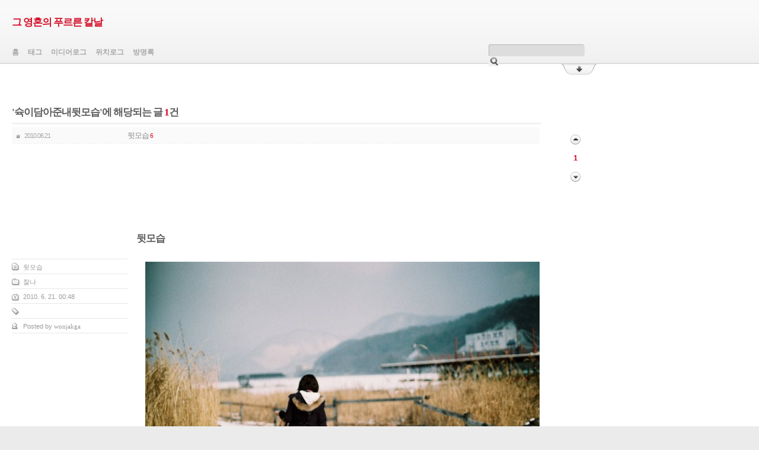

--- FILE ---
content_type: text/html;charset=UTF-8
request_url: https://wonjakga.tistory.com/tag/%EC%8A%89%EC%9D%B4%EB%8B%B4%EC%95%84%EC%A4%80%EB%82%B4%EB%92%B7%EB%AA%A8%EC%8A%B5?page=1
body_size: 40479
content:
<!DOCTYPE html PUBLIC "-//W3C//DTD XHTML 1.0 Transitional//EN" "http://www.w3.org/TR/xhtml1/DTD/xhtml1-transitional.dtd">
<html xmlns="http://www.w3.org/1999/xhtml">
                                                                <head>
                <script type="text/javascript">if (!window.T) { window.T = {} }
window.T.config = {"TOP_SSL_URL":"https://www.tistory.com","PREVIEW":false,"ROLE":"guest","PREV_PAGE":"","NEXT_PAGE":"","BLOG":{"id":73862,"name":"wonjakga","title":"그 영혼의 푸르른 칼날","isDormancy":false,"nickName":"wonjakga","status":"open","profileStatus":"normal"},"NEED_COMMENT_LOGIN":false,"COMMENT_LOGIN_CONFIRM_MESSAGE":"","LOGIN_URL":"https://www.tistory.com/auth/login/?redirectUrl=https://wonjakga.tistory.com/tag/%25EC%258A%2589%25EC%259D%25B4%25EB%258B%25B4%25EC%2595%2584%25EC%25A4%2580%25EB%2582%25B4%25EB%2592%25B7%25EB%25AA%25A8%25EC%258A%25B5","DEFAULT_URL":"https://wonjakga.tistory.com","USER":{"name":null,"homepage":null,"id":0,"profileImage":null},"SUBSCRIPTION":{"status":"none","isConnected":false,"isPending":false,"isWait":false,"isProcessing":false,"isNone":true},"IS_LOGIN":false,"HAS_BLOG":false,"IS_SUPPORT":false,"IS_SCRAPABLE":false,"TOP_URL":"http://www.tistory.com","JOIN_URL":"https://www.tistory.com/member/join","PHASE":"prod","ROLE_GROUP":"visitor"};
window.T.entryInfo = null;
window.appInfo = {"domain":"tistory.com","topUrl":"https://www.tistory.com","loginUrl":"https://www.tistory.com/auth/login","logoutUrl":"https://www.tistory.com/auth/logout"};
window.initData = {};

window.TistoryBlog = {
    basePath: "",
    url: "https://wonjakga.tistory.com",
    tistoryUrl: "https://wonjakga.tistory.com",
    manageUrl: "https://wonjakga.tistory.com/manage",
    token: "3oSZqCTVYkgy+AgCNAy8dHPTeVuMnNzT0nKxgnDut5jpmZ4uWr+IlxpYwXTXfBg4"
};
var servicePath = "";
var blogURL = "";</script>

                
                
                        <!-- BusinessLicenseInfo - START -->
        
            <link href="https://tistory1.daumcdn.net/tistory_admin/userblog/userblog-7c7a62cfef2026f12ec313f0ebcc6daafb4361d7/static/plugin/BusinessLicenseInfo/style.css" rel="stylesheet" type="text/css"/>

            <script>function switchFold(entryId) {
    var businessLayer = document.getElementById("businessInfoLayer_" + entryId);

    if (businessLayer) {
        if (businessLayer.className.indexOf("unfold_license") > 0) {
            businessLayer.className = "business_license_layer";
        } else {
            businessLayer.className = "business_license_layer unfold_license";
        }
    }
}
</script>

        
        <!-- BusinessLicenseInfo - END -->
<!-- PreventCopyContents - START -->
<meta content="no" http-equiv="imagetoolbar"/>

<!-- PreventCopyContents - END -->

<!-- System - START -->

<!-- System - END -->

        <!-- TistoryProfileLayer - START -->
        <link href="https://tistory1.daumcdn.net/tistory_admin/userblog/userblog-7c7a62cfef2026f12ec313f0ebcc6daafb4361d7/static/plugin/TistoryProfileLayer/style.css" rel="stylesheet" type="text/css"/>
<script type="text/javascript" src="https://tistory1.daumcdn.net/tistory_admin/userblog/userblog-7c7a62cfef2026f12ec313f0ebcc6daafb4361d7/static/plugin/TistoryProfileLayer/script.js"></script>

        <!-- TistoryProfileLayer - END -->

                
                <meta http-equiv="X-UA-Compatible" content="IE=Edge">
<meta name="format-detection" content="telephone=no">
<script src="//t1.daumcdn.net/tistory_admin/lib/jquery/jquery-3.5.1.min.js" integrity="sha256-9/aliU8dGd2tb6OSsuzixeV4y/faTqgFtohetphbbj0=" crossorigin="anonymous"></script>
<script type="text/javascript" src="//t1.daumcdn.net/tiara/js/v1/tiara-1.2.0.min.js"></script><meta name="referrer" content="always"/>
<meta name="google-adsense-platform-account" content="ca-host-pub-9691043933427338"/>
<meta name="google-adsense-platform-domain" content="tistory.com"/>
<meta name="description" content="사진과 이야기가 있는 공간"/>

    <!-- BEGIN OPENGRAPH -->
    <meta property="og:type" content="website"/>
<meta property="og:url" content="https://wonjakga.tistory.com"/>
<meta property="og:site_name" content="그 영혼의 푸르른 칼날"/>
<meta property="og:title" content="'슉이담아준내뒷모습' 태그의 글 목록"/>
<meta property="og:description" content="사진과 이야기가 있는 공간"/>
<meta property="og:image" content="https://img1.daumcdn.net/thumb/R800x0/?scode=mtistory2&fname=https%3A%2F%2Ft1.daumcdn.net%2Fcfile%2Ftistory%2F222F4E3A548193D514"/>
<meta property="og:article:author" content="'wonjakga'"/>
    <!-- END OPENGRAPH -->

    <!-- BEGIN TWITTERCARD -->
    <meta name="twitter:card" content="summary_large_image"/>
<meta name="twitter:site" content="@TISTORY"/>
<meta name="twitter:title" content="'슉이담아준내뒷모습' 태그의 글 목록"/>
<meta name="twitter:description" content="사진과 이야기가 있는 공간"/>
<meta property="twitter:image" content="https://img1.daumcdn.net/thumb/R800x0/?scode=mtistory2&fname=https%3A%2F%2Ft1.daumcdn.net%2Fcfile%2Ftistory%2F222F4E3A548193D514"/>
    <!-- END TWITTERCARD -->
<script type="module" src="https://tistory1.daumcdn.net/tistory_admin/userblog/userblog-7c7a62cfef2026f12ec313f0ebcc6daafb4361d7/static/pc/dist/index.js" defer=""></script>
<script type="text/javascript" src="https://tistory1.daumcdn.net/tistory_admin/userblog/userblog-7c7a62cfef2026f12ec313f0ebcc6daafb4361d7/static/pc/dist/index-legacy.js" defer="" nomodule="true"></script>
<script type="text/javascript" src="https://tistory1.daumcdn.net/tistory_admin/userblog/userblog-7c7a62cfef2026f12ec313f0ebcc6daafb4361d7/static/pc/dist/polyfills-legacy.js" defer="" nomodule="true"></script>
<link rel="icon" sizes="any" href="https://t1.daumcdn.net/tistory_admin/favicon/tistory_favicon_32x32.ico"/>
<link rel="icon" type="image/svg+xml" href="https://t1.daumcdn.net/tistory_admin/top_v2/bi-tistory-favicon.svg"/>
<link rel="apple-touch-icon" href="https://t1.daumcdn.net/tistory_admin/top_v2/tistory-apple-touch-favicon.png"/>
<link rel="stylesheet" type="text/css" href="https://t1.daumcdn.net/tistory_admin/www/style/font.css"/>
<link rel="stylesheet" type="text/css" href="https://tistory1.daumcdn.net/tistory_admin/userblog/userblog-7c7a62cfef2026f12ec313f0ebcc6daafb4361d7/static/style/content.css"/>
<link rel="stylesheet" type="text/css" href="https://tistory1.daumcdn.net/tistory_admin/userblog/userblog-7c7a62cfef2026f12ec313f0ebcc6daafb4361d7/static/pc/dist/index.css"/>
<link rel="stylesheet" type="text/css" href="https://tistory1.daumcdn.net/tistory_admin/userblog/userblog-7c7a62cfef2026f12ec313f0ebcc6daafb4361d7/static/style/uselessPMargin.css"/>
<script type="text/javascript">(function() {
    var tjQuery = jQuery.noConflict(true);
    window.tjQuery = tjQuery;
    window.orgjQuery = window.jQuery; window.jQuery = tjQuery;
    window.jQuery = window.orgjQuery; delete window.orgjQuery;
})()</script>
<script type="text/javascript" src="https://tistory1.daumcdn.net/tistory_admin/userblog/userblog-7c7a62cfef2026f12ec313f0ebcc6daafb4361d7/static/script/base.js"></script>
<script type="text/javascript" src="//developers.kakao.com/sdk/js/kakao.min.js"></script>
<script type="text/javascript" src="https://tistory1.daumcdn.net/tistory_admin/userblog/userblog-7c7a62cfef2026f12ec313f0ebcc6daafb4361d7/static/script/category.js"></script>

                
<meta http-equiv="Content-Type" content="text/html; charset=utf-8" />
<link rel="alternate" type="application/rss+xml" title="그 영혼의 푸르른 칼날" href="https://wonjakga.tistory.com/rss" />
<link rel="stylesheet" media="screen" type="text/css" href="https://tistory1.daumcdn.net/tistory/0/tis_GalleryWhite/style.css" />
<link rel="shortcut icon" href="https://wonjakga.tistory.com/favicon.ico" />
<title>그 영혼의 푸르른 칼날 :: '슉이담아준내뒷모습' 태그의 글 목록</title>
<script type="text/javascript">

try {
 document.execCommand('BackgroundImageCache', false, true);
} catch(e) {}

function open_close() {
var sidebar_all = document.getElementById('sidebar_all');
var obj_sidebar = document.getElementById('sidebar');
var btn_open = document.getElementById('sidebar_open');
var btn_close = document.getElementById('sidebar_close');

	btn_open.onclick = function() {
		btn_open.style.display='none';
		obj_sidebar.style.display='block';
		btn_close.style.display='inline';
		sidebar_all.style.height = 'auto';

	}
	btn_close.onclick = function() {
		btn_close.style.display ='none';
		btn_open.style.display ='inline';
		obj_sidebar.style.display ='none';
		sidebar_all.style.height = '19px';
	}
}


function A2YSlide(name,id,range,sec,tb,margin){
	this.name = name;
	this.obj = document.getElementById(id);
	this.range = range;
	this.sec = sec;
	this.tb = tb;
	this.margin = margin;
	this.Timer();
}
A2YSlide.prototype.Move = function A2YSlide_Move(fix_y){
	objY = parseInt(this.obj.style.top);
	if(objY != fix_y){
		this.obj.style.top = (objY + this.GetMoveValue(objY,fix_y)) + 'px';
	}
	this.Timer();
}
A2YSlide.prototype.GetMoveValue = function A2YSlide_GetMoveValue(start, end){
	return (end - start) * this.range;
}

A2YSlide.prototype.GetDocTnB = function A2YSlide_GetDocTnB(bTB){
	return ((bTB)?document.documentElement.clientHeight:0) + document.documentElement.scrollTop;
}

A2YSlide.prototype.Timer = function A2YSlide_Timer(){
	setTimeout(this.name + '.Move('+(this.GetDocTnB(this.tb)+this.margin)+')',this.sec);
}
function A2Wzd_YSlide(id,range,sec,tb,margin){
	eval('C'+id+" = new A2YSlide('C"+id+"','"+id+"',"+range+","+sec+","+tb+","+margin+');');
}

function scroll_ing() {
	A2Wzd_YSlide('paging',0.2,10,0,220);
}

if (typeof window.addEventListener != 'undefined') {
	window.addEventListener("load", open_close, false);
	window.addEventListener("load", scroll_ing, false);
} else if (typeof window.attachEvent != 'undefined') {
	window.attachEvent("onload", open_close);
	window.attachEvent("onload", scroll_ing);
}

</script>

                
                
                <link rel="stylesheet" type="text/css" href="https://tistory1.daumcdn.net/tistory_admin/userblog/userblog-7c7a62cfef2026f12ec313f0ebcc6daafb4361d7/static/style/revenue.css"/>
<link rel="canonical" href="https://wonjakga.tistory.com"/>

<!-- BEGIN STRUCTURED_DATA -->
<script type="application/ld+json">
    {"@context":"http://schema.org","@type":"WebSite","url":"/","potentialAction":{"@type":"SearchAction","target":"/search/{search_term_string}","query-input":"required name=search_term_string"}}
</script>
<!-- END STRUCTURED_DATA -->
<link rel="stylesheet" type="text/css" href="https://tistory1.daumcdn.net/tistory_admin/userblog/userblog-7c7a62cfef2026f12ec313f0ebcc6daafb4361d7/static/style/dialog.css"/>
<link rel="stylesheet" type="text/css" href="//t1.daumcdn.net/tistory_admin/www/style/top/font.css"/>
<link rel="stylesheet" type="text/css" href="https://tistory1.daumcdn.net/tistory_admin/userblog/userblog-7c7a62cfef2026f12ec313f0ebcc6daafb4361d7/static/style/postBtn.css"/>
<link rel="stylesheet" type="text/css" href="https://tistory1.daumcdn.net/tistory_admin/userblog/userblog-7c7a62cfef2026f12ec313f0ebcc6daafb4361d7/static/style/tistory.css"/>
<script type="text/javascript" src="https://tistory1.daumcdn.net/tistory_admin/userblog/userblog-7c7a62cfef2026f12ec313f0ebcc6daafb4361d7/static/script/common.js"></script>

                
                </head>

                                                <body id="tt-body-tag">
                
                
                
	
		<div id="wrap">
			<div id="header">
				<div class="blog_info">
					<h1 class="title"><a href="https://wonjakga.tistory.com/">그 영혼의 푸르른 칼날</a></h1>
					<div class="menu">
						<ul>
  <li class="t_menu_home first"><a href="/" target="">홈</a></li>
  <li class="t_menu_tag"><a href="/tag" target="">태그</a></li>
  <li class="t_menu_medialog"><a href="/media" target="">미디어로그</a></li>
  <li class="t_menu_location"><a href="/location" target="">위치로그</a></li>
  <li class="t_menu_guestbook last"><a href="/guestbook" target="">방명록</a></li>
</ul>
					</div>
				</div>
				<!-- 검색 모듈 -->
				<div class="module_search">
					
						<div class="input_box">
							<input type="text" name="search" value="" onkeypress="if (event.keyCode == 13) { try {
    window.location.href = '/search' + '/' + looseURIEncode(document.getElementsByName('search')[0].value);
    document.getElementsByName('search')[0].value = '';
    return false;
} catch (e) {} }" class="input_search" />
						<input value="검색" type="image" src="https://tistory1.daumcdn.net/tistory/0/tis_GalleryWhite/images/btn_search.gif" onclick="try {
    window.location.href = '/search' + '/' + looseURIEncode(document.getElementsByName('search')[0].value);
    document.getElementsByName('search')[0].value = '';
    return false;
} catch (e) {}" class="input_btn" />
						</div>
					
				</div>
			</div>

			<hr />

			<div id="sidebar_all">
				<div id="sidebar">
					<div class="sidebar_wrap">
						<div class="sidebar_con">
							<div class="sidebar1">
								
									<!-- 카테고리 모듈 -->
										<div class="module">
											<h3>Category</h3>
											<div class="contents"><table id="treeComponent" cellpadding="0" cellspacing="0" style="width: 100%;">
  <tr>
    <td><table id="category_0" cellpadding="0" cellspacing="0">
  <tr>
    <td class="ib" style="font-size: 1px"><img src="https://tistory1.daumcdn.net/tistory_admin/blogs/image/tree/base/tab_top.gif" width="16" onclick="expandTree()" alt="" style="display:block"></td>
    <td valign="top" style="font-size:9pt; padding-left:3px">
      <table id="imp0" cellpadding="0" cellspacing="0">
        <tr>
          <td class="branch3" onclick="window.location.href='/category'"><div id="text_0" style="color: #868686;">분류전체보기<span class="c_cnt"> (471)</span></div>
</td>
        </tr>
      </table>
    </td>
  </tr>
</table>
<table id="category_77091" cellpadding="0" cellspacing="0">
  <tr>
    <td class="ib" style="width:39px; font-size: 1px;  background-image: url('https://tistory1.daumcdn.net/tistory_admin/blogs/image/tree/base/navi_back_noactive.gif')"><a class="click" onclick="toggleFolder('77091')"><img src="https://tistory1.daumcdn.net/tistory_admin/blogs/image/tree/base/tab_isleaf.gif" width="39" alt=""></a></td>
    <td>
      <table cellpadding="0" cellspacing="0">
        <tr>
          <td class="branch3" onclick="window.location.href='/category/%EC%B0%B0%EB%82%98'"><div id="text_77091" style="color: #868686;">찰나<span class="c_cnt"> (150)</span></div>
</td>
        </tr>
      </table>
    </td>
  </tr>
</table>
<div id="category_77091_children" style="display:none;"></div>
<table id="category_77098" cellpadding="0" cellspacing="0">
  <tr>
    <td class="ib" style="width:39px; font-size: 1px;  background-image: url('https://tistory1.daumcdn.net/tistory_admin/blogs/image/tree/base/navi_back_noactive.gif')"><a class="click" onclick="toggleFolder('77098')"><img src="https://tistory1.daumcdn.net/tistory_admin/blogs/image/tree/base/tab_isleaf.gif" width="39" alt=""></a></td>
    <td>
      <table cellpadding="0" cellspacing="0">
        <tr>
          <td class="branch3" onclick="window.location.href='/category/%ED%9C%98%EB%93%9C%EB%A7%88%EC%9D%B4%ED%81%AC%EB%A1%A0'"><div id="text_77098" style="color: #868686;">휘드마이크론<span class="c_cnt"> (51)</span></div>
</td>
        </tr>
      </table>
    </td>
  </tr>
</table>
<div id="category_77098_children" style="display:none;"></div>
<table id="category_145147" cellpadding="0" cellspacing="0">
  <tr>
    <td class="ib" style="width:39px; font-size: 1px;  background-image: url('https://tistory1.daumcdn.net/tistory_admin/blogs/image/tree/base/navi_back_noactive.gif')"><a class="click" onclick="toggleFolder('145147')"><img src="https://tistory1.daumcdn.net/tistory_admin/blogs/image/tree/base/tab_isleaf.gif" width="39" alt=""></a></td>
    <td>
      <table cellpadding="0" cellspacing="0">
        <tr>
          <td class="branch3" onclick="window.location.href='/category/Minolta%20x-700'"><div id="text_145147" style="color: #868686;">Minolta x-700<span class="c_cnt"> (174)</span></div>
</td>
        </tr>
      </table>
    </td>
  </tr>
</table>
<div id="category_145147_children" style="display:none;"></div>
<table id="category_77099" cellpadding="0" cellspacing="0">
  <tr>
    <td class="ib" style="width:39px; font-size: 1px;  background-image: url('https://tistory1.daumcdn.net/tistory_admin/blogs/image/tree/base/navi_back_noactive.gif')"><a class="click" onclick="toggleFolder('77099')"><img src="https://tistory1.daumcdn.net/tistory_admin/blogs/image/tree/base/tab_isleaf.gif" width="39" alt=""></a></td>
    <td>
      <table cellpadding="0" cellspacing="0">
        <tr>
          <td class="branch3" onclick="window.location.href='/category/%EB%A7%90%EB%9E%91%EB%A7%90%EB%9E%91%EC%A0%A4%EB%A6%AC'"><div id="text_77099" style="color: #868686;">말랑말랑젤리<span class="c_cnt"> (10)</span></div>
</td>
        </tr>
      </table>
    </td>
  </tr>
</table>
<div id="category_77099_children" style="display:none;"></div>
<table id="category_99608" cellpadding="0" cellspacing="0">
  <tr>
    <td class="ib" style="width:39px; font-size: 1px;  background-image: url('https://tistory1.daumcdn.net/tistory_admin/blogs/image/tree/base/navi_back_noactive.gif')"><a class="click" onclick="toggleFolder('99608')"><img src="https://tistory1.daumcdn.net/tistory_admin/blogs/image/tree/base/tab_isleaf.gif" width="39" alt=""></a></td>
    <td>
      <table cellpadding="0" cellspacing="0">
        <tr>
          <td class="branch3" onclick="window.location.href='/category/%ED%88%AC%EC%9B%A8%EC%9D%B4%EB%B9%84%EC%8A%A4%ED%83%80'"><div id="text_99608" style="color: #868686;">투웨이비스타<span class="c_cnt"> (6)</span></div>
</td>
        </tr>
      </table>
    </td>
  </tr>
</table>
<div id="category_99608_children" style="display:none;"></div>
<table id="category_99609" cellpadding="0" cellspacing="0">
  <tr>
    <td class="ib" style="width:39px; font-size: 1px;  background-image: url('https://tistory1.daumcdn.net/tistory_admin/blogs/image/tree/base/navi_back_noactive.gif')"><a class="click" onclick="toggleFolder('99609')"><img src="https://tistory1.daumcdn.net/tistory_admin/blogs/image/tree/base/tab_isleaf.gif" width="39" alt=""></a></td>
    <td>
      <table cellpadding="0" cellspacing="0">
        <tr>
          <td class="branch3" onclick="window.location.href='/category/%EB%B9%8C%EB%A0%A4%EC%93%B0%EB%8A%94%EC%B9%B4%EB%A9%94%EB%9D%BC'"><div id="text_99609" style="color: #868686;">빌려쓰는카메라<span class="c_cnt"> (22)</span></div>
</td>
        </tr>
      </table>
    </td>
  </tr>
</table>
<div id="category_99609_children" style="display:none;"></div>
<table id="category_265199" cellpadding="0" cellspacing="0">
  <tr>
    <td class="ib" style="width:39px; font-size: 1px;  background-image: url('https://tistory1.daumcdn.net/tistory_admin/blogs/image/tree/base/navi_back_noactive_end.gif')"><a class="click" onclick="toggleFolder('265199')"><img src="https://tistory1.daumcdn.net/tistory_admin/blogs/image/tree/base/tab_isleaf.gif" width="39" alt=""></a></td>
    <td>
      <table cellpadding="0" cellspacing="0">
        <tr>
          <td class="branch3" onclick="window.location.href='/category/%EC%97%91%EC%8B%9C%EB%AC%B4%EC%8A%A4'"><div id="text_265199" style="color: #868686;">엑시무스<span class="c_cnt"> (36)</span></div>
</td>
        </tr>
      </table>
    </td>
  </tr>
</table>
<div id="category_265199_children" style="display:none;"></div>
</td>
  </tr>
</table></div>
										</div>
									
									<!-- 최근 포스트 모듈 -->
										<div class="module">
											<h3>Recent Article</h3>
											<ul class="contents">
												
											</ul>
										</div>
									
									<!-- 최근 댓글 모듈 -->
										<div class="module module_comment">
											<h3>Recent comment</h3>
											<ul class="contents" id="recentComments">
												
											</ul>
										</div>
									
									<!-- 링크 모듈 -->
										<div class="module module_link">
											<h3>My Link</h3>
											<ul class="contents">
												
													<li>
														<a href="https://eastrain.tistory.com" onclick="window.open(this.href); return false"> EastRain's gallery</a>
													</li>
												
													<li>
														<a href="https://lovelysuki.tistory.com" onclick="window.open(this.href); return false"> 그래, 나도 친구가 되고 싶었어</a>
													</li>
												
													<li>
														<a href="https://hangapicture.tistory.com" onclick="window.open(this.href); return false"> vivid in my memory</a>
													</li>
												
													<li>
														<a href="http://vonnegut.egloos.com" onclick="window.open(this.href); return false"> 펭귄</a>
													</li>
												
													<li>
														<a href="http://" onclick="window.open(this.href); return false"> 시속 0 km</a>
													</li>
												
													<li>
														<a href="https://mindtellsmemind.tistory.com" onclick="window.open(this.href); return false"> mind+</a>
													</li>
												
													<li>
														<a href="http://" onclick="window.open(this.href); return false"> 본다는 것은</a>
													</li>
												
													<li>
														<a href="https://goldsoul.tistory.com" onclick="window.open(this.href); return false"> 잊지 않으려고 쓰는 이야기들</a>
													</li>
												
													<li>
														<a href="http://yeonsukim.tumblr.com/" onclick="window.open(this.href); return false"> 김배우</a>
													</li>
												
											</ul>
										</div>
									
								<div class="clear"></div>
							</div>

							<div class="sidebar2">
								
									  <!-- 공지사항 모듈 -->
										
											<div class="module module_notice">
											<h3>Notice</h3>
												<ul class="contents">
													
												</ul>
											</div>
										
									
									<!-- 태그목록 모듈 -->
										<div class="module module_tag">
											<h3>Tag Cloud</h3>
											<ul class="contents">
												
													<li><a href="/tag/%ED%9C%98%EB%93%9C%EB%A7%88%EC%9D%B4%ED%81%AC%EB%A1%A0" class="cloud4"> 휘드마이크론</a></li>
												
													<li><a href="/tag/%EB%B4%84" class="cloud4"> 봄</a></li>
												
													<li><a href="/tag/%EB%B6%80%EC%95%94%EB%8F%99" class="cloud4"> 부암동</a></li>
												
													<li><a href="/tag/%ED%9C%98%EB%A7%88" class="cloud4"> 휘마</a></li>
												
													<li><a href="/tag/EXIMUS" class="cloud4"> EXIMUS</a></li>
												
													<li><a href="/tag/%ED%92%8D%EA%B2%BD" class="cloud4"> 풍경</a></li>
												
													<li><a href="/tag/%EC%82%B0%EC%B1%85" class="cloud4"> 산책</a></li>
												
													<li><a href="/tag/%EB%B6%80%EC%84%9D%EC%82%AC" class="cloud4"> 부석사</a></li>
												
													<li><a href="/tag/Minolta" class="cloud4"> Minolta</a></li>
												
													<li><a href="/tag/%ED%86%A0%EC%9D%B4%EC%B9%B4%EB%A9%94%EB%9D%BC" class="cloud4"> 토이카메라</a></li>
												
													<li><a href="/tag/%EC%B9%9C%EA%B5%AC" class="cloud4"> 친구</a></li>
												
													<li><a href="/tag/%EC%82%BC%EC%B2%AD%EB%8F%99%20%EC%9E%A0%EA%BC%AC%EB%8C%80" class="cloud4"> 삼청동 잠꼬대</a></li>
												
													<li><a href="/tag/X-700" class="cloud4"> X-700</a></li>
												
													<li><a href="/tag/%EC%86%8C%EC%84%A4" class="cloud4"> 소설</a></li>
												
													<li><a href="/tag/%ED%95%84%EB%A6%84%EC%82%AC%EC%A7%84" class="cloud4"> 필름사진</a></li>
												
													<li><a href="/tag/SLR" class="cloud4"> SLR</a></li>
												
													<li><a href="/tag/%EC%8B%9C%EA%B0%84" class="cloud4"> 시간</a></li>
												
													<li><a href="/tag/%EC%82%AC%EC%A7%84" class="cloud1"> 사진</a></li>
												
													<li><a href="/tag/%EA%B7%B8%EB%A6%BC%EC%9E%90" class="cloud4"> 그림자</a></li>
												
													<li><a href="/tag/%EC%97%91%EC%8B%9C%EB%AC%B4%EC%8A%A4" class="cloud4"> 엑시무스</a></li>
												
													<li><a href="/tag/Fed%20Micron" class="cloud4"> Fed Micron</a></li>
												
													<li><a href="/tag/Minolta%20X-700" class="cloud3"> Minolta X-700</a></li>
												
													<li><a href="/tag/%EA%B2%BD%EC%A3%BC" class="cloud4"> 경주</a></li>
												
													<li><a href="/tag/%ED%95%98%ED%94%84%EC%B9%B4%EB%A9%94%EB%9D%BC" class="cloud4"> 하프카메라</a></li>
												
													<li><a href="/tag/YASHYCA%20FX-7" class="cloud4"> YASHYCA FX-7</a></li>
												
													<li><a href="/tag/%EA%B0%80%EC%9D%84" class="cloud4"> 가을</a></li>
												
													<li><a href="/tag/%ED%8F%AC%ED%86%A0" class="cloud4"> 포토</a></li>
												
													<li><a href="/tag/%ED%9B%84%EC%A7%80%20%EC%98%A4%ED%86%A0%EC%98%A4%ED%86%A0" class="cloud4"> 후지 오토오토</a></li>
												
													<li><a href="/tag/%EB%AF%B8%EB%86%80%ED%83%80" class="cloud3"> 미놀타</a></li>
												
													<li><a href="/tag/%EB%82%98" class="cloud4"> 나</a></li>
												
											</ul>
										</div>
									
									<!-- 달력 모듈 -->
										<div class="module module_calendar">
											<h3>Calender</h3>
											<div class="contents">
												<table class="tt-calendar" cellpadding="0" cellspacing="1" style="width: 100%; table-layout: fixed">
  <caption class="cal_month"><a href="/archive/202512" title="1개월 앞의 달력을 보여줍니다.">«</a> &nbsp; <a href="/archive/202601" title="현재 달의 달력을 보여줍니다.">2026/01</a> &nbsp; <a href="/archive/202602" title="1개월 뒤의 달력을 보여줍니다.">»</a></caption>
  <thead>
    <tr>
      <th class="cal_week2">일</th>
      <th class="cal_week1">월</th>
      <th class="cal_week1">화</th>
      <th class="cal_week1">수</th>
      <th class="cal_week1">목</th>
      <th class="cal_week1">금</th>
      <th class="cal_week1">토</th>
    </tr>
  </thead>
  <tbody>
    <tr class="cal_week cal_current_week">
      <td class="cal_day1 cal_day2"> </td>
      <td class="cal_day1 cal_day2"> </td>
      <td class="cal_day1 cal_day2"> </td>
      <td class="cal_day1 cal_day2"> </td>
      <td class="cal_day cal_day3">1</td>
      <td class="cal_day cal_day3">2</td>
      <td class="cal_day cal_day3">3</td>
    </tr>
    <tr class="cal_week">
      <td class="cal_day cal_day3 cal_day_sunday">4</td>
      <td class="cal_day cal_day3">5</td>
      <td class="cal_day cal_day3">6</td>
      <td class="cal_day cal_day3">7</td>
      <td class="cal_day cal_day3">8</td>
      <td class="cal_day cal_day3">9</td>
      <td class="cal_day cal_day3">10</td>
    </tr>
    <tr class="cal_week">
      <td class="cal_day cal_day3 cal_day_sunday">11</td>
      <td class="cal_day cal_day3">12</td>
      <td class="cal_day cal_day3">13</td>
      <td class="cal_day cal_day3">14</td>
      <td class="cal_day cal_day3">15</td>
      <td class="cal_day cal_day3">16</td>
      <td class="cal_day cal_day3">17</td>
    </tr>
    <tr class="cal_week">
      <td class="cal_day cal_day3 cal_day_sunday">18</td>
      <td class="cal_day cal_day3">19</td>
      <td class="cal_day cal_day3">20</td>
      <td class="cal_day cal_day3">21</td>
      <td class="cal_day cal_day3">22</td>
      <td class="cal_day cal_day3">23</td>
      <td class="cal_day cal_day3">24</td>
    </tr>
    <tr class="cal_week">
      <td class="cal_day cal_day3 cal_day_sunday">25</td>
      <td class="cal_day cal_day4">26</td>
      <td class="cal_day cal_day3">27</td>
      <td class="cal_day cal_day3">28</td>
      <td class="cal_day cal_day3">29</td>
      <td class="cal_day cal_day3">30</td>
      <td class="cal_day cal_day3">31</td>
    </tr>
  </tbody>
</table>
											</div>
										</div>
									
									<!-- 최근 보관함 모듈 -->
										<div class="module module_archive">
											<h3>Archive</h3>
											<ul class="contents">
												
											</ul>
										</div>
									
								<div class="clear"></div>

							</div>
						</div>
					</div>
				</div>
				<div class="open_close">
					<a href="#header" id="sidebar_open"><img src="https://tistory1.daumcdn.net/tistory/0/tis_GalleryWhite/images/btn_open.gif" alt="sidebar_open" /></a><a href="#header" id="sidebar_close"><img src="https://tistory1.daumcdn.net/tistory/0/tis_GalleryWhite/images/btn_close.gif" alt="sidebar_close" /></a>
				</div>
			</div>
			<hr />

			<div id="container">
				<div id="content">
					<!-- 글 검색 결과 -->
					
						<div class="article_etc search">
							<div class="article_head">
								<h3 class="title">'슉이담아준내뒷모습'에 해당되는 글 <span class="title_count">1</span>건</h3>
							</div>
							<ol class="article_post">
								
									<li>
										<span class="date">2010.06.21</span>
										<span class="title">
											<a href="/423">뒷모습</a> <span class="count">6</span>
										</span>
									</li>
								
							</ol>
							<div class="clear"></div>
						</div>
					

					<!-- 댓글 검색 결과 -->
					

					<!-- 지역 로그 -->
					

					<!-- 태그 -->
					

					<!-- 방명록 -->
					


					<!-- 포스팅 본문 -->

					<div class="posting">

						<!-- 공지사항 -->
						

						<!-- 보호글 -->
						

						          
              
	<div class="clear">
		<ul class="content_info">
			<li class="title"><a href="/423">뒷모습</a></li>
			<li class="category"><a href="/category/%EC%B0%B0%EB%82%98" class="">찰나</a></li>
			<li class="date">2010. 6. 21. 00:48</li>
			<li class="article_tag">
			&nbsp;
			</li>
			<li class="article_author"><span class="poster">Posted by</span> wonjakga</li>
		</ul>
		<div class="article">
			<div class="article_head">
				<h2 class="title"><a href="/423">뒷모습</a></h2>
				
			</div>

			<div class="article_post">
				            <!-- System - START -->

<!-- System - END -->

            <div class="contents_style"><DIV style="TEXT-ALIGN: center"><SPAN style="FONT-FAMILY: Batang"><SPAN style="FONT-SIZE: 10pt"><div class="imageblock center" style="text-align: center; clear: both;"><img src="https://t1.daumcdn.net/cfile/tistory/15323F0B4C1E374739" style="max-width: 100%; height: auto;" srcset="https://img1.daumcdn.net/thumb/R1280x0/?scode=mtistory2&fname=https%3A%2F%2Ft1.daumcdn.net%2Fcfile%2Ftistory%2F15323F0B4C1E374739" width="700" height="473" alt="" filename="000029.jpg" filemime="image/jpeg"/></div>
</SPAN></SPAN><br />
<br /><br />
<SPAN style="FONT-FAMILY: Batang"><SPAN style="FONT-SIZE: 10pt">슬퍼 말고</SPAN></SPAN><br />
<br /><SPAN style="FONT-FAMILY: Batang"><SPAN style="FONT-SIZE: 10pt">앞으로 가자</SPAN></SPAN><br />
<br /><br />
<SPAN style="FONT-FAMILY: Batang"><SPAN style="FONT-SIZE: 10pt">오롯이 내 걸음으로<br />
<br /></SPAN></SPAN></DIV>
<DIV style="TEXT-ALIGN: right"><SPAN style="FONT-FAMILY: Batang"><SPAN style="FONT-SIZE: 10pt">photo by suk</SPAN></SPAN></DIV></div>
            <!-- System - START -->

<!-- System - END -->

<div class="container_postbtn #post_button_group">
  <div class="postbtn_like"><script>window.ReactionButtonType = 'reaction';
window.ReactionApiUrl = '//wonjakga.tistory.com/reaction';
window.ReactionReqBody = {
    entryId: 423
}</script>
<div class="wrap_btn" id="reaction-423" data-tistory-react-app="Reaction"></div><div class="wrap_btn wrap_btn_share"><button type="button" class="btn_post sns_btn btn_share" aria-expanded="false" data-thumbnail-url="https://img1.daumcdn.net/thumb/R800x0/?scode=mtistory2&amp;fname=https%3A%2F%2Ft1.daumcdn.net%2Fcfile%2Ftistory%2F15323F0B4C1E374739" data-title="뒷모습" data-description="슬퍼 말고 앞으로 가자 오롯이 내 걸음으로 photo by suk" data-profile-image="https://t1.daumcdn.net/cfile/tistory/222F4E3A548193D514" data-profile-name="wonjakga" data-pc-url="https://wonjakga.tistory.com/423" data-relative-pc-url="/423" data-blog-title="그 영혼의 푸르른 칼날"><span class="ico_postbtn ico_share">공유하기</span></button>
  <div class="layer_post" id="tistorySnsLayer"></div>
</div><div class="wrap_btn wrap_btn_etc" data-entry-id="423" data-entry-visibility="public" data-category-visibility="public"><button type="button" class="btn_post btn_etc2" aria-expanded="false"><span class="ico_postbtn ico_etc">게시글 관리</span></button>
  <div class="layer_post" id="tistoryEtcLayer"></div>
</div></div>
<button type="button" class="btn_menu_toolbar btn_subscription #subscribe" data-blog-id="73862" data-url="https://wonjakga.tistory.com/423" data-device="web_pc" data-tiara-action-name="구독 버튼_클릭"><em class="txt_state"></em><strong class="txt_tool_id">그 영혼의 푸르른 칼날</strong><span class="img_common_tistory ico_check_type1"></span></button><div class="postbtn_ccl" data-ccl-type="1" data-ccl-derive="2">
    <a href="https://creativecommons.org/licenses/by-nc-nd/4.0/deed.ko" target="_blank" class="link_ccl" rel="license">
        <span class="bundle_ccl">
            <span class="ico_postbtn ico_ccl1">저작자표시</span> <span class="ico_postbtn ico_ccl2">비영리</span> <span class="ico_postbtn ico_ccl3">변경금지</span> 
        </span>
        <span class="screen_out">(새창열림)</span>
    </a>
</div>
<!--
<rdf:RDF xmlns="https://web.resource.org/cc/" xmlns:dc="https://purl.org/dc/elements/1.1/" xmlns:rdf="https://www.w3.org/1999/02/22-rdf-syntax-ns#">
    <Work rdf:about="">
        <license rdf:resource="https://creativecommons.org/licenses/by-nc-nd/4.0/deed.ko" />
    </Work>
    <License rdf:about="https://creativecommons.org/licenses/by-nc-nd/4.0/deed.ko">
        <permits rdf:resource="https://web.resource.org/cc/Reproduction"/>
        <permits rdf:resource="https://web.resource.org/cc/Distribution"/>
        <requires rdf:resource="https://web.resource.org/cc/Notice"/>
        <requires rdf:resource="https://web.resource.org/cc/Attribution"/>
        <prohibits rdf:resource="https://web.resource.org/cc/CommercialUse"/>

    </License>
</rdf:RDF>
-->  <div data-tistory-react-app="SupportButton"></div>
</div>

				<div class="clear"></div>
			</div>

			<div class="article_guest">
				<a href="#tb" onclick="" class="guest_trackback"></a>
				<a href="#rp" onclick="" class="guest_comment"></a>
			</div>

			

			<div data-tistory-react-app="Namecard"></div>
		</div>
	</div>

              
          
						<div class="clear"></div>
					</div>

					<!-- 페이징 -->
					<div id="paging" style="top:220px;">
						
							<a  class="no-more-prev"><img src="https://tistory1.daumcdn.net/tistory/0/tis_GalleryWhite/images/btn_prev.gif" alt="prev" class="paging_prev" /></a>
								
								<a href="/tag/%EC%8A%89%EC%9D%B4%EB%8B%B4%EC%95%84%EC%A4%80%EB%82%B4%EB%92%B7%EB%AA%A8%EC%8A%B5?page=1"> <span class="selected">1</span></a>
								
							<a  class="no-more-next"><img src="https://tistory1.daumcdn.net/tistory/0/tis_GalleryWhite/images/btn_next.gif" alt="next" class="paging_next" /></a>
						
					</div>
				</div>
			</div>

			<hr />

			<div class="footer_wrap">
				<div id="footer">
					<!-- 카운터 모듈 -->
					<div class="footer_left">
						<img src="https://t1.daumcdn.net/cfile/tistory/222F4E3A548193D514" alt="블로그 이미지" class="blog_img" />
						<div class="intro_txt">
							<span class="blog_description">사진과 이야기가 있는 공간</span><br />
							<span class="blogger">by wonjakga</span>
						</div>
					</div>

					<div class="footer_right">
						<div class="module_banner">
							<a href="http://www.tistory.com"><img src="https://tistory1.daumcdn.net/tistory/0/tis_GalleryWhite/images/tistoryBanner01.gif" alt="tistory" class="banner" /></a>
							<a href="https://wonjakga.tistory.com/rss" onclick="window.open(this.href); return false"><img src="https://tistory1.daumcdn.net/tistory/0/tis_GalleryWhite/images/icon_rss.gif" alt="rss" class="rss" /></a>
							Total <span class="hit"></span> <span class="separate">|</span>
							Today <span class="hit"></span> <span class="separate">|</span>
							Yesterday <span class="hit"></span>
						</div>
						<div class="copyright">
							<a href="https://wonjakga.tistory.com/"> wonjakga</a>'s Blog is powered by <a href="http://daum.net" target="_blank">Daum</a> / Designed by <a href="http://www.tistory.com" target="_blank">Tistory</a>
						</div>
					</div>
					<div class="clear"></div>
				</div>
			</div>
		</div>
	
<div class="#menubar menu_toolbar ">
  <h2 class="screen_out">티스토리툴바</h2>
</div>
<div class="#menubar menu_toolbar "></div>
<div class="layer_tooltip">
  <div class="inner_layer_tooltip">
    <p class="desc_g"></p>
  </div>
</div>
<div id="editEntry" style="position:absolute;width:1px;height:1px;left:-100px;top:-100px"></div>


                        <!-- CallBack - START -->
        <script>                    (function () { 
                        var blogTitle = '그 영혼의 푸르른 칼날';
                        
                        (function () {
    function isShortContents () {
        return window.getSelection().toString().length < 30;
    }
    function isCommentLink (elementID) {
        return elementID === 'commentLinkClipboardInput'
    }

    function copyWithSource (event) {
        if (isShortContents() || isCommentLink(event.target.id)) {
            return;
        }
        var range = window.getSelection().getRangeAt(0);
        var contents = range.cloneContents();
        var temp = document.createElement('div');

        temp.appendChild(contents);

        var url = document.location.href;
        var decodedUrl = decodeURI(url);
        var postfix = ' [' + blogTitle + ':티스토리]';

        event.clipboardData.setData('text/plain', temp.innerText + '\n출처: ' + decodedUrl + postfix);
        event.clipboardData.setData('text/html', '<pre data-ke-type="codeblock">' + temp.innerHTML + '</pre>' + '출처: <a href="' + url + '">' + decodedUrl + '</a>' + postfix);
        event.preventDefault();
    }

    document.addEventListener('copy', copyWithSource);
})()

                    })()</script>

        <!-- CallBack - END -->

        <!-- PreventCopyContents - START -->
        <script type="text/javascript">document.oncontextmenu = new Function ('return false');
document.ondragstart = new Function ('return false');
document.onselectstart = new Function ('return false');
document.body.style.MozUserSelect = 'none';</script>
<script type="text/javascript" src="https://tistory1.daumcdn.net/tistory_admin/userblog/userblog-7c7a62cfef2026f12ec313f0ebcc6daafb4361d7/static/plugin/PreventCopyContents/script.js"></script>

        <!-- PreventCopyContents - END -->

                
                <div style="margin:0; padding:0; border:none; background:none; float:none; clear:none; z-index:0"></div>
<script type="text/javascript" src="https://tistory1.daumcdn.net/tistory_admin/userblog/userblog-7c7a62cfef2026f12ec313f0ebcc6daafb4361d7/static/script/common.js"></script>
<script type="text/javascript">window.roosevelt_params_queue = window.roosevelt_params_queue || [{channel_id: 'dk', channel_label: '{tistory}'}]</script>
<script type="text/javascript" src="//t1.daumcdn.net/midas/rt/dk_bt/roosevelt_dk_bt.js" async="async"></script>

                
                <script>window.tiara = {"svcDomain":"user.tistory.com","section":"블로그","trackPage":"태그목록_보기","page":"태그","key":"73862","customProps":{"userId":"0","blogId":"73862","entryId":"null","role":"guest","trackPage":"태그목록_보기","filterTarget":false},"entry":null,"kakaoAppKey":"3e6ddd834b023f24221217e370daed18","appUserId":"null","thirdProvideAgree":null}</script>
<script type="module" src="https://t1.daumcdn.net/tistory_admin/frontend/tiara/v1.0.6/index.js"></script>
<script src="https://t1.daumcdn.net/tistory_admin/frontend/tiara/v1.0.6/polyfills-legacy.js" nomodule="true" defer="true"></script>
<script src="https://t1.daumcdn.net/tistory_admin/frontend/tiara/v1.0.6/index-legacy.js" nomodule="true" defer="true"></script>

                </body>
</html>


--- FILE ---
content_type: text/css
request_url: https://tistory1.daumcdn.net/tistory/0/tis_GalleryWhite/style.css
body_size: 3708
content:
@charset "utf-8";

/* 공통 요소 */
body {margin: 0; padding: 0; font: small/1.3em "돋움","Dotum"; background:#ebebeb; background-repeat: repeat;; }
a {text-decoration: none; }
a:hover {text-decoration: underline; }
img {border: 0; }
hr {display: none; }
input {vertical-align: middle; }
ul, ol {margin: 0; padding: 0; list-style: none; }
li, dl, dt, dd {margin: 0; padding: 0; }
h1, h2, h3, h4 {margin: 0; padding: 0; line-height: 1em; }
.clear {clear: both; }
.count {font-size: 11px; }
br { _letter-spacing: normal; }

/* 태그 클라우드 */
.cloud1, .cloud1:hover {color: #dc0a25 !important; font-size: 1.2em; font-weight:bold;}
.cloud2, .cloud2:hover {color: #dc0a25 !important; font-size: 1.1em; font-weight:bold;}
.cloud3, .cloud3:hover {color: #606060 !important; font-size: 1em; font-weight:bold;}
.cloud4, .cloud4:hover {color:#959595; font-size: 1em; }
.cloud5, .cloud5:hover {color:#959595; font-size: 0.9em; }

/* 포스트 내부 요소 */
.imageblock img {padding:4px 15px 15px 15px;}
.article_post ul {padding: 0 15px; list-style-type: disc; }
.article_post ol {padding: 0 15px 0 45px; list-style-type: decimal; }
.article_post blockquote {padding: 10px 0 10px 16px; background: url('./images/icon_quote.gif') no-repeat 0 13px; color: #8b8a8a; }
.article_post blockquote a {color: #8b8a8a; }
.article_post .moreless_fold {padding-left: 12px; background: url('./images/btn_more.gif') no-repeat 0 5px; color: #8b8a8a; }
.article_post .moreless_top {padding-left: 12px; background: url('./images/btn_less.gif') no-repeat 0 5px; color: #8b8a8a; }
.article_post .moreless_bottom {padding-left: 12px; background: url('./images/btn_less.gif') no-repeat 0 5px; color: #8b8a8a; }
.article_post h1,
.article_post h2,
.article_post h3,
.article_post h4,
.article_post h5,
.article_post h6 {padding:10px 0; line-height:1.1em;}

/* 카테고리 */
.branch3 {cursor: pointer; }
.c_cnt {color:#dc0a25; font-size: 10px; font-family:Tahoma, Verdana, sans-serif;}

/* 달력 월 표시 */
.cal_month {color:#959595; font-size: 11px; font-weight:bold; font-family:Tahoma, Verdana, sans-serif;}
.cal_month a	{color:#959595;}
/* 달력 요일 표시(th 영역) */
.cal_week1 {color:#767676; font-weight: normal; font-size: 11px; }
/* 달력 일요일 표시(th 영역) */
.cal_week2 {color:#dc0a25; font-weight: normal; font-size: 11px; }
/* 달력 Week(tr 영역)  */
.cal_week {}
.cal_current_week {}
/* 달력 Day(td 영역) */
.cal_day {color:#959595; text-align: center; font-size: 11px; font-family:Tahoma, Verdana, sans-serif;}
/* 달력 Day, 일요일 (td 영역)  */
.cal_day_sunday {}
.cal_day_sunday a {}
/* 달력 지난 달 날짜 표시(td)   */
.cal_day1 {}
/* 달력 다음 달 날짜 표시(td)   */
.cal_day2 {}
/* 달력 이번 달 날짜 표시(td) */
.cal_day3 {}
/* 달력 오늘 날짜 표시(td) */
.cal_day4 {color:#dc0a25; font-weight: bold; text-decoration:underline;}
/* 달력 글쓴 날 링크 스타일 */
a.cal_click:link {color:#868686; font-weight: bold; text-decoration:underline;}
a.cal_click:visited {color:#868686; font-weight: bold; text-decoration:underline;}
a.cal_click:hover {color:#868686; font-weight: bold; text-decoration:underline;}

/* 페이징 */
#paging {z-index:10; position:absolute; top:220px; width:20px; margin-left:/*@post-width:280*/960px/*@*/; color:#7b7b7b; font-family:Verdana, Tahoma, sans-serif; text-align:center;}
#paging a {display:block; margin:7px 0 0 0; color:#7b7b7b;}
#paging .paging_prev	{margin:0 0 8px 0;}
#paging .paging_next	{margin:8px 0 0 0;}
#paging .selected {color:#dc0a25; font-weight:bold; font-family:Verdana, Tahoma, sans-serif;}
#paging .paging_img {}

/* 레이아웃 */
#wrap									{width:100%;}
#header									{position:relative; width:100%; background:#f9f9f9 url("images/bg_header.gif") repeat-x left bottom;}
#sidebar_all							{z-index:11; position:absolute; width:100%;}
#sidebar								{display:none; background:#f0f0f0 url("images/bg_sidebar.gif") repeat-x left top;}
#container								{width:100%; background:/*@background-color*/#ffffff/*@*/
																/*@background-image*/ /*@*/
																/*@background-image-repeat*/ /*@*/
																/*@background-image-position*/ /*@*/;}
#content								{width:/*@post-width:344*/1024px/*@*/; }
.posting								{width:/*@post-width:344*/1024px/*@*/; padding:30px 0 20px 20px; min-height: 600px; height: auto !important; height: 600px;}
.footer_wrap							{width:100%; padding:0; background:#ebebeb url("images/bg_footer.gif") repeat-x left top;}
#footer									{width:/*@post-width:304*/984px/*@*/; padding:20px 20px 0 20px;}



/* 헤더 */
.blog_info								{width:/*@post-width:302*/982px/*@*/; padding:30px 20px 12px 20px;}
.blog_info .title						{ height:/*@title-height*/50px/*@*/; font-size:/*@title-font-size*/1.3em/*@*/; line-height: 100%; letter-spacing: -1px; font-family:/*@title-font-family*/돋움/*@*/; width:/*@post-width:115*/795px/*@*/; background:/*@title-background-color*/transparent/*@*/
																								/*@title-background-image*/ /*@*/
																								/*@title-background-image-repeat*/ /*@*/
																								/*@title-background-image-position*/ /*@*/;}
.blog_info .title a						{color:/*@title-color*/#d5112a/*@*/;}
.blog_info .menu						{width:/*@post-width:120*/800px/*@*/; width:padding:0 0 10px 0; overflow:hidden;}
.blog_info .menu li						{float:left; padding:0 15px 0 0;}
.blog_info .menu li a					{display:block; overflow:hidden; color:#a8a8a8; font-weight:bold; font-size:12px; font-family:dotum;}
.blog_info .menu li a:hover {text-decoration:none;}

.module_search							{position:absolute; left:/*@post-width:144*/824px/*@*/; bottom:13px;}
.module_search .input_box				{width:183px; height:20px; background:url("images/bg_search.gif") no-repeat left top;}
.module_search .input_box .input_search	{width:156px; height:13px; margin:3px 2px; border:none; background:#dddddd; color:#a9a8a8; font-size:11px; font-family:돋움;}
.module_search .input_box .input_btn	{position:relative; top:-1px;}


/* 사이드바 */
.sidebar_wrap							{width:100%; background:url("images/bg_sidebar_wrap.gif") repeat-x left bottom;}
.sidebar_con							{width:/*@post-width:350*/1030px/*@*/; padding:36px 0 0 20px;}
.sidebar2								{clear: both; padding:0 0 13px 0;}

#sidebar h3, .sidebar_con .module h3					{color:#767676; font-size: 12px; font-family:Verdana, Tahoma, sans-serif; text-transform:uppercase; }
.sidebar_con .module					{float:left; width:168px; padding:0 34px 52px 0;}
.sidebar_con .count						{color:#dc0a25; font-size: 10px; font-family:Tahoma, Verdana, sans-serif;}
.sidebar_con .module .contents			{padding:8px 0 0 0;}
.sidebar_con .module .contents li		{color:#868686; line-height:1.35em;}
.sidebar_con .module .contents li a		{color:#868686;}

.sidebar_con .module_comment li .author_date	{display:block; color:#a5a5a5; font-size:0.85em;}

.sidebar_con .module_tag li				{display:inline; margin:0 4px 0 0;}
#sidebar .sidebar_con .module_archive li			{font-size:0.85em; font-family:Tahoma, Verdana, sans-serif; line-height:1.5em;}

.open_close								{position:relative; left:/*@post-width:266*/946px/*@*/; width:61px;}
.open_close #sidebar_close				{display:none;}

/* content 영역 */
.content_info							{clear:both; float:left; width:195px; margin:94px 15px 0 0; border-top:#e7e7e7 solid 1px;}
.article								{float:left; width:/*@post-width*/680px/*@*/; overflow:hidden; margin:52px 0 0 0; padding:0 0 22px 0;}


.content_info li						{padding:5px 0 3px 19px; border-bottom:#e7e7e7 solid 1px; color:#9b9b9b; font-size:0.85em;}
.content_info li a						{color:#9b9b9b;}
.content_info li.title					{background:url("images/icon_title.gif") no-repeat 0 6px;}
.content_info li.category				{background:url("images/icon_category.gif") no-repeat 0 7px;}
.content_info li.date					{background:url("images/icon_date.gif") no-repeat 0 8px; font-family:Verdana, Tahoma, sans-serif;}
.content_info li.article_tag			{background:url("images/icon_tag.gif") no-repeat 0 7px;}
.content_info li.article_author			{background:url("images/icon_author.gif") no-repeat 0 7px;}
.content_info li.article_author .poster	{font-family:Verdana, Tahoma, sans-serif;}

.article_head .title					{color:/*@post-title-color*/#5c5c5c/*@*/; font-size:/*@post-title-font-size*/1.3em/*@*/; font-family:/*@post-title-font-family*/돋움/*@*/; letter-spacing: -1px; margin-bottom: 5px; }
.article_head .title a					{color:/*@post-title-color*/#5c5c5c/*@*/;}
.article_head .article_admin			{color:#a5a5a5; font-size:0.85em;}
.article_head .article_admin a			{color:#a5a5a5;}

.article_post							{padding:22px 0; border-bottom:3px solid #ededed; color:/*@post-body-color*/#8b8a8a/*@*/; font-family:/*@post-body-font-family*/돋움/*@*/; font-size:/*@post-body-font-size*/1em/*@*/; letter-spacing: -1px; }
.article_post a							{color:#8b8a8a;}

.article_guest							{clear:both; padding:9px 0; background:url("images/bg_dot.gif") repeat-x left bottom; font-family:Verdana, Tahoma, sans-serif;}
.article_guest a						{color:#6d6c67;}
.article_guest .guest_trackback			{padding:0 0 0 20px; background:url("images/btn_trackback.gif") no-repeat 0 5px;}
.article_guest .guest_comment			{margin:0 0 0 9px; padding:0 0 0 20px; background:url("images/btn_comment.gif") no-repeat 0 3px;;}
.article_guest a .count					{color:#dc0a25; font-weight:bold;}

.article_action .article_action_tbadd	{padding:13px 0 11px 0; background:url("images/bg_dot.gif") repeat-x left bottom; font-size:0.85em; color:#8f8f8f; font-weight:normal; font-family:Verdana, Tahoma, sans-serif;}
.article_action .article_action_tbadd .address	{font-size:1.15em; color:#9f9f9f; font-family:"Trebuchet MS", Tahoma, sans-serif;}
.article_action .trackback				{width:680px; overflow:hidden;}
.article_action .trackback li			{padding:10px 0 13px 0; background:url("images/bg_dot.gif") repeat-x left bottom;}
.article_action .trackback .subject		{font-size:1em; color:#707070; font-weight:normal;}
.article_action .trackback .subject a	{color:#707070;}
.article_action .trackback .subject .title	{font-weight:bold;}
.article_action .trackback .author		{color:#707070;}
.article_action .trackback .date		{color:#707070; font-size:0.85em; font-family:Tahoma, Verdana, sans-serif;}
.article_action .trackback li img		{position:relative; top:2px;}
.article_action .trackback li p			{margin:4px 0 0 0; color:#a09f9d;}

.article_action .reply					{width:/*@post-width*/680px/*@*/; overflow:hidden;}
.article_action .reply li				{padding:15px 0 10px 0; background:url("images/bg_dot.gif") repeat-x left bottom;}
.article_action .reply li img			{position:relative; top:3px;}
.article_action .reply li .author		{color:#707070; font-size:0.85em;}
.article_action .reply li .author a		{color:#707070;}
.article_action .reply li .date			{margin:0 9px 0 0; color:#7d7d7d; font-size:0.85em; font-family:Tahoma, Verdana, sans-serif;}
.article_action .reply li .description	{margin:4px 0 0 0; color:#a09f9d;}
.article_action .reply li .description a	{color:#a09f9d;}
.article_action .reply li ul li			{padding:6px 0 0 20px; border:none; background:url("images/bg_reply.gif") no-repeat 11px 10px;}

.article_action .article_write			{margin:19px 0 0 0; padding:22px 18px; background:#f6f6f6;}
.article_action .article_write .name,
.article_action .article_write .pass,
.article_action .article_write .home,
.article_action .article_write .secret	{float:left;}
.article_action .article_write .textarea	{clear:both;}
.article_action .article_write input	{background:transparent; border:none; color:#aaaaaa; font-size:11px; font-family:돋움,sans-serif;}
.article_action .article_write .name	{width:164px; background:url("images/bg_name.gif") no-repeat 0 5px;}
.article_action .article_write .name_input	{margin:0 0 0 47px;}
.article_action .article_write .name_input input	{width:112px;}
.article_action .article_write .name_label	{display:block; text-indent:-5000px;}
.article_action .article_write .pass	{width:189px; background:url("images/bg_pass.gif") no-repeat 0 5px;}
.article_action .article_write .pass_input	{margin:0 0 0 63px;}
.article_action .article_write .pass_input input	{width:122px;}
.article_action .article_write .pass_label	{display:block; text-indent:-5000px;}
.article_action .article_write .home	{width:233px; background:url("images/bg_home.gif") no-repeat 0 5px;}
.article_action .article_write .home_input	{margin:0 0 0 58px;}
.article_action .article_write .home_input input	{width:172px;}
.article_action .article_write .home_label	{display:block; text-indent:-5000px;}
.article_action .article_write .secret	{color:#acabab; font-size:10px; font-family:Verdana, Tahoma, sans-serif;}
.article_action .article_write .secret input	{width:13px;}
.article_action .article_write .textarea textarea	{width:/*@post-width:-40*/640px/*@*/; height:122px; border:#e2e1e1 solid 1px; background:#fcfcfc; color:#aaaaaa; font-size:12px; font-family:돋움,sans-serif;}
.article_action .article_write .submit	{padding:13px 0 0 0; text-align:center;}


/* footer 영역 */
.footer_left							{float:left; width:/*@post-width:-120*/560px/*@*/;}
.footer_right							{float:right; width:/*@post-width:-280*/400px/*@*/; text-align:right;}

.footer_left .blog_img					{float:left; width:39px; height:36px; border:#898989 1px solid;}
.footer_left .intro_txt					{float:left; width:/*@post-width:-168*/512px/*@*/; margin:-2px 0 0 0; padding:0 0 0 7px; font-size:0.85em;}
.footer_left .intro_txt .blog_description	{color:#616161;}
.footer_left .intro_txt .blogger		{position:relative; top:-5px; color:#9e9e9e;}


.footer_right .module_banner			{color:#666666; font-family:Tahoma, Verdana, sans-serif; font-size:0.8em;}
.footer_right .module_banner .separate	{color:#c1c0c0; font-family:돋움; font-size:0.8em;}
.footer_right .module_banner .hit		{color:484848;  font-family:Tahoma, Verdana, sans-serif; font-size:0.8em; font-weight:bold;}
.footer_right .module_banner .rss		{position:relative; top:4px; margin:0 8px 0 0;}
.footer_right .module_banner .banner	{position:relative; top:1px; margin:0 6px 0 0;}
.footer_right .copyright				{margin:2px 0 0 0; color:#818181; font-size:0.85em; font-family:Verdana,돋움;}
.footer_right .copyright a				{color:#818181;}

#footer .clear							{height:18px;}


.article_etc							{padding:74px 22px 70px 19px;}
.article_etc .article_head .title		{padding:0 0 9px 0; border-bottom:#f1f1f1 3px solid;}


/* 공지사항 */
/* 미디어로그 */
#mediaLogNest { padding: 20px 0 0 20px; }

/* 보호글 */
.protect .article_head .title			{border:none;}
.protect .article_head .date			{color:#9b9b9b;}
.protect .article_post div				{color:#9d9d9d;}
.protect .article_post div .protect_input	{width:152px; height:15px; border:#e2e1e1 1px solid; background:#f6f6f6; color:#aaaaaa; font-size:11px;}

/* 태그 */
.tag .article_post						{padding:20px; background:#fafafa url("images/bg_dot.gif") repeat-x left bottom; border:none;}
.tag .article_post li					{display:inline; margin:0 6px 0 0; line-height:1.5em;}


/* 검색 */
.search									{margin:0 90px 0 1px;}
.search .title_count,
.search .count							{color:#dc0a25;}
.search .article_post					{float:left; width:/*@post-width:210*/890px/*@*/; padding:0; background:#fafafa; border:none;}
.search .article_post li				{float:left; width:/*@post-width:190*/870px/*@*/; padding:6px 20px 6px 0; background:url("images/bg_dot.gif") repeat-x left bottom;}
.search .article_post li .date			{display:block; width:120px; float:left; padding:0 0 0 21px; background:url("images/bg_search_li.gif") no-repeat 6px 5px; color:#a5a5a5; font-size:0.85em; font-family:Verdana, Tahoma, sans-serif;}
.search .article_post li .title			{display:block; width:/*@post-width:-5*/675px/*@*/; float:right; color:#8b8a8a; text-align:left;}
.search .article_post li .title a		{color:#8b8a8a;}

/* 지역 로그 */
.location .article_post					{padding:0; border:none;}
.location .article_post .spot			{color:#8b8a8a;  padding:6px 0; background:url("images/bg_dot.gif") repeat-x left bottom;}
.location .article_post .post			{padding:6px 0;}
.location .article_post a				{color:#dc0a25;}
.location .article_post div .spot_img	{position:relative; top:-1px; margin:0 6px 0 0;}
.location .article_post div .post_img	{position:relative; top:-2px; margin:0 2px 0 0;}

/* 방명록 */
.guest									{margin:0 90px 0 1px;}
.guest .article_head .title				{ padding:0 0 9px 0; border-bottom:#f1f1f1 3px solid;}

.guest .article_action 					{padding:22px 19px; background:#f6f6f6;}
.guest .article_action .name,
.guest .article_action .pass,
.guest .article_action .home,
.guest .article_action .secret			{float:left;}
.guest .article_action .textarea		{clear:both;}
.guest .article_action input			{background:transparent; border:none; color:#aaaaaa; font-size:11px; font-family:돋움,sans-serif;}
.guest .article_action .name			{width:256px; background:url("images/bg_guest_name.gif") no-repeat 0 5px;}
.guest .article_action .name_input		{margin:0 0 0 47px;}
.guest .article_action .name_input input	{width:202px;}
.guest .article_action .name_label		{display:block; text-indent:-5000px;}
.guest .article_action .pass			{width:268px; background:url("images/bg_guest_pass.gif") no-repeat 0 5px;}
.guest .article_action .pass_input		{margin:0 0 0 63px;}
.guest .article_action .pass_input input	{width:204px;}
.guest .article_action .pass_label		{display:block; text-indent:-5000px;}
.guest .article_action .home			{width:272px; background:url("images/bg_guest_home.gif") no-repeat 0 5px;}
.guest .article_action .home_input		{margin:0 0 0 58px;}
.guest .article_action .home_input input	{width:208px;}
.guest .article_action .home_label		{display:block; text-indent:-5000px;}
.guest .article_action .secret			{color:#acabab; font-size:10px; font-family:Verdana, Tahoma, sans-serif;}
.guest .article_action .secret input	{width:13px; margin:0 -2px 0 0;}
.guest .article_action .textarea textarea	{width:/*@post-width:170*/850px/*@*/; height:122px; border:#e2e1e1 solid 1px; background:#fcfcfc; color:#aaaaaa; font-size:12px; font-family:돋움,sans-serif;}
.guest .article_action .submit			{padding:13px 0 0 0; text-align:center;}

.guest .article_action_reply			{width:/*@post-width:210*/890px/*@*/; overflow:hidden;}
.guest .article_action_reply			{padding:9px 0 0 0;}
.guest .article_action_reply .reply li				{padding:17px 0 14px 0; background:url("images/bg_dot.gif") repeat-x left bottom;}
.guest .article_action_reply .reply li img			{position:relative; top:3px;}
.guest .article_action_reply .reply li .author		{color:#707070; font-size:0.85em;}
.guest .article_action_reply .reply li .author a		{color:#707070;}
.guest .article_action_reply .reply li .date			{margin:0 9px 0 0; color:#7d7d7d; font-size:0.85em; font-family:Tahoma, Verdana, sans-serif;}
.guest .article_action_reply .reply li .description	{margin:4px 0 0 0; color:#a09f9d;}
.guest .article_action_reply .reply li .description a	{color:#a09f9d;}
.guest .article_action_reply .reply li ul li			{padding:6px 0 0 20px; border:none; background:url("images/bg_reply.gif") no-repeat 11px 12px;}


/* IE 핵 */
* html .ib	{height:18px;}
*:first-child+html	.ib	{height:18px;}

* html .module_search	{margin:0 0 -4px 0;}

* html .sidebar_con .module	{margin:0 0 -35px 0;}
*:first-child+html	.sidebar_con .module	{margin:0 0 -35px 0;}

* html .article_action .trackback .subject	{margin:0 0 -4px 0;}
*:first-child+html .article_action .trackback .subject	{margin:0 0 -4px 0;}

--- FILE ---
content_type: text/javascript
request_url: https://tistory1.daumcdn.net/tistory_admin/userblog/userblog-7c7a62cfef2026f12ec313f0ebcc6daafb4361d7/static/pc/dist/index.js
body_size: 198549
content:
var Jy=e=>{throw TypeError(e)};var Kh=(e,t,n)=>t.has(e)||Jy("Cannot "+n);var L=(e,t,n)=>(Kh(e,t,"read from private field"),n?n.call(e):t.get(e)),xe=(e,t,n)=>t.has(e)?Jy("Cannot add the same private member more than once"):t instanceof WeakSet?t.add(e):t.set(e,n),he=(e,t,n,r)=>(Kh(e,t,"write to private field"),r?r.call(e,n):t.set(e,n),n),Le=(e,t,n)=>(Kh(e,t,"access private method"),n);var Qc=(e,t,n,r)=>({set _(i){he(e,t,i,n)},get _(){return L(e,t,r)}});function uz(){import.meta.url,import("_").catch(()=>1),async function*(){}().next()}function nk(e,t){for(var n=0;n<t.length;n++){const r=t[n];if(typeof r!="string"&&!Array.isArray(r)){for(const i in r)if(i!=="default"&&!(i in e)){const s=Object.getOwnPropertyDescriptor(r,i);s&&Object.defineProperty(e,i,s.get?s:{enumerable:!0,get:()=>r[i]})}}}return Object.freeze(Object.defineProperty(e,Symbol.toStringTag,{value:"Module"}))}var Pd=typeof globalThis<"u"?globalThis:typeof window<"u"?window:typeof global<"u"?global:typeof self<"u"?self:{};function r0(e){return e&&e.__esModule&&Object.prototype.hasOwnProperty.call(e,"default")?e.default:e}var B2={exports:{}},tp={},U2={exports:{}},je={};/**
 * @license React
 * react.production.min.js
 *
 * Copyright (c) Facebook, Inc. and its affiliates.
 *
 * This source code is licensed under the MIT license found in the
 * LICENSE file in the root directory of this source tree.
 */var Cc=Symbol.for("react.element"),rk=Symbol.for("react.portal"),ik=Symbol.for("react.fragment"),sk=Symbol.for("react.strict_mode"),ok=Symbol.for("react.profiler"),ak=Symbol.for("react.provider"),uk=Symbol.for("react.context"),lk=Symbol.for("react.forward_ref"),ck=Symbol.for("react.suspense"),dk=Symbol.for("react.memo"),fk=Symbol.for("react.lazy"),Zy=Symbol.iterator;function pk(e){return e===null||typeof e!="object"?null:(e=Zy&&e[Zy]||e["@@iterator"],typeof e=="function"?e:null)}var z2={isMounted:function(){return!1},enqueueForceUpdate:function(){},enqueueReplaceState:function(){},enqueueSetState:function(){}},H2=Object.assign,V2={};function mu(e,t,n){this.props=e,this.context=t,this.refs=V2,this.updater=n||z2}mu.prototype.isReactComponent={};mu.prototype.setState=function(e,t){if(typeof e!="object"&&typeof e!="function"&&e!=null)throw Error("setState(...): takes an object of state variables to update or a function which returns an object of state variables.");this.updater.enqueueSetState(this,e,t,"setState")};mu.prototype.forceUpdate=function(e){this.updater.enqueueForceUpdate(this,e,"forceUpdate")};function q2(){}q2.prototype=mu.prototype;function i0(e,t,n){this.props=e,this.context=t,this.refs=V2,this.updater=n||z2}var s0=i0.prototype=new q2;s0.constructor=i0;H2(s0,mu.prototype);s0.isPureReactComponent=!0;var ev=Array.isArray,W2=Object.prototype.hasOwnProperty,o0={current:null},K2={key:!0,ref:!0,__self:!0,__source:!0};function G2(e,t,n){var r,i={},s=null,o=null;if(t!=null)for(r in t.ref!==void 0&&(o=t.ref),t.key!==void 0&&(s=""+t.key),t)W2.call(t,r)&&!K2.hasOwnProperty(r)&&(i[r]=t[r]);var a=arguments.length-2;if(a===1)i.children=n;else if(1<a){for(var u=Array(a),l=0;l<a;l++)u[l]=arguments[l+2];i.children=u}if(e&&e.defaultProps)for(r in a=e.defaultProps,a)i[r]===void 0&&(i[r]=a[r]);return{$$typeof:Cc,type:e,key:s,ref:o,props:i,_owner:o0.current}}function hk(e,t){return{$$typeof:Cc,type:e.type,key:t,ref:e.ref,props:e.props,_owner:e._owner}}function a0(e){return typeof e=="object"&&e!==null&&e.$$typeof===Cc}function mk(e){var t={"=":"=0",":":"=2"};return"$"+e.replace(/[=:]/g,function(n){return t[n]})}var tv=/\/+/g;function Gh(e,t){return typeof e=="object"&&e!==null&&e.key!=null?mk(""+e.key):t.toString(36)}function Ld(e,t,n,r,i){var s=typeof e;(s==="undefined"||s==="boolean")&&(e=null);var o=!1;if(e===null)o=!0;else switch(s){case"string":case"number":o=!0;break;case"object":switch(e.$$typeof){case Cc:case rk:o=!0}}if(o)return o=e,i=i(o),e=r===""?"."+Gh(o,0):r,ev(i)?(n="",e!=null&&(n=e.replace(tv,"$&/")+"/"),Ld(i,t,n,"",function(l){return l})):i!=null&&(a0(i)&&(i=hk(i,n+(!i.key||o&&o.key===i.key?"":(""+i.key).replace(tv,"$&/")+"/")+e)),t.push(i)),1;if(o=0,r=r===""?".":r+":",ev(e))for(var a=0;a<e.length;a++){s=e[a];var u=r+Gh(s,a);o+=Ld(s,t,n,u,i)}else if(u=pk(e),typeof u=="function")for(e=u.call(e),a=0;!(s=e.next()).done;)s=s.value,u=r+Gh(s,a++),o+=Ld(s,t,n,u,i);else if(s==="object")throw t=String(e),Error("Objects are not valid as a React child (found: "+(t==="[object Object]"?"object with keys {"+Object.keys(e).join(", ")+"}":t)+"). If you meant to render a collection of children, use an array instead.");return o}function Yc(e,t,n){if(e==null)return e;var r=[],i=0;return Ld(e,r,"","",function(s){return t.call(n,s,i++)}),r}function gk(e){if(e._status===-1){var t=e._result;t=t(),t.then(function(n){(e._status===0||e._status===-1)&&(e._status=1,e._result=n)},function(n){(e._status===0||e._status===-1)&&(e._status=2,e._result=n)}),e._status===-1&&(e._status=0,e._result=t)}if(e._status===1)return e._result.default;throw e._result}var mn={current:null},Md={transition:null},yk={ReactCurrentDispatcher:mn,ReactCurrentBatchConfig:Md,ReactCurrentOwner:o0};function Q2(){throw Error("act(...) is not supported in production builds of React.")}je.Children={map:Yc,forEach:function(e,t,n){Yc(e,function(){t.apply(this,arguments)},n)},count:function(e){var t=0;return Yc(e,function(){t++}),t},toArray:function(e){return Yc(e,function(t){return t})||[]},only:function(e){if(!a0(e))throw Error("React.Children.only expected to receive a single React element child.");return e}};je.Component=mu;je.Fragment=ik;je.Profiler=ok;je.PureComponent=i0;je.StrictMode=sk;je.Suspense=ck;je.__SECRET_INTERNALS_DO_NOT_USE_OR_YOU_WILL_BE_FIRED=yk;je.act=Q2;je.cloneElement=function(e,t,n){if(e==null)throw Error("React.cloneElement(...): The argument must be a React element, but you passed "+e+".");var r=H2({},e.props),i=e.key,s=e.ref,o=e._owner;if(t!=null){if(t.ref!==void 0&&(s=t.ref,o=o0.current),t.key!==void 0&&(i=""+t.key),e.type&&e.type.defaultProps)var a=e.type.defaultProps;for(u in t)W2.call(t,u)&&!K2.hasOwnProperty(u)&&(r[u]=t[u]===void 0&&a!==void 0?a[u]:t[u])}var u=arguments.length-2;if(u===1)r.children=n;else if(1<u){a=Array(u);for(var l=0;l<u;l++)a[l]=arguments[l+2];r.children=a}return{$$typeof:Cc,type:e.type,key:i,ref:s,props:r,_owner:o}};je.createContext=function(e){return e={$$typeof:uk,_currentValue:e,_currentValue2:e,_threadCount:0,Provider:null,Consumer:null,_defaultValue:null,_globalName:null},e.Provider={$$typeof:ak,_context:e},e.Consumer=e};je.createElement=G2;je.createFactory=function(e){var t=G2.bind(null,e);return t.type=e,t};je.createRef=function(){return{current:null}};je.forwardRef=function(e){return{$$typeof:lk,render:e}};je.isValidElement=a0;je.lazy=function(e){return{$$typeof:fk,_payload:{_status:-1,_result:e},_init:gk}};je.memo=function(e,t){return{$$typeof:dk,type:e,compare:t===void 0?null:t}};je.startTransition=function(e){var t=Md.transition;Md.transition={};try{e()}finally{Md.transition=t}};je.unstable_act=Q2;je.useCallback=function(e,t){return mn.current.useCallback(e,t)};je.useContext=function(e){return mn.current.useContext(e)};je.useDebugValue=function(){};je.useDeferredValue=function(e){return mn.current.useDeferredValue(e)};je.useEffect=function(e,t){return mn.current.useEffect(e,t)};je.useId=function(){return mn.current.useId()};je.useImperativeHandle=function(e,t,n){return mn.current.useImperativeHandle(e,t,n)};je.useInsertionEffect=function(e,t){return mn.current.useInsertionEffect(e,t)};je.useLayoutEffect=function(e,t){return mn.current.useLayoutEffect(e,t)};je.useMemo=function(e,t){return mn.current.useMemo(e,t)};je.useReducer=function(e,t,n){return mn.current.useReducer(e,t,n)};je.useRef=function(e){return mn.current.useRef(e)};je.useState=function(e){return mn.current.useState(e)};je.useSyncExternalStore=function(e,t,n){return mn.current.useSyncExternalStore(e,t,n)};je.useTransition=function(){return mn.current.useTransition()};je.version="18.3.1";U2.exports=je;var te=U2.exports;const Y2=r0(te),nv=nk({__proto__:null,default:Y2},[te]);/**
 * @license React
 * react-jsx-runtime.production.min.js
 *
 * Copyright (c) Facebook, Inc. and its affiliates.
 *
 * This source code is licensed under the MIT license found in the
 * LICENSE file in the root directory of this source tree.
 */var vk=te,wk=Symbol.for("react.element"),Sk=Symbol.for("react.fragment"),$k=Object.prototype.hasOwnProperty,_k=vk.__SECRET_INTERNALS_DO_NOT_USE_OR_YOU_WILL_BE_FIRED.ReactCurrentOwner,Ek={key:!0,ref:!0,__self:!0,__source:!0};function X2(e,t,n){var r,i={},s=null,o=null;n!==void 0&&(s=""+n),t.key!==void 0&&(s=""+t.key),t.ref!==void 0&&(o=t.ref);for(r in t)$k.call(t,r)&&!Ek.hasOwnProperty(r)&&(i[r]=t[r]);if(e&&e.defaultProps)for(r in t=e.defaultProps,t)i[r]===void 0&&(i[r]=t[r]);return{$$typeof:wk,type:e,key:s,ref:o,props:i,_owner:_k.current}}tp.Fragment=Sk;tp.jsx=X2;tp.jsxs=X2;B2.exports=tp;var E=B2.exports,J2={exports:{}},Jn={},Z2={exports:{}},e_={};/**
 * @license React
 * scheduler.production.min.js
 *
 * Copyright (c) Facebook, Inc. and its affiliates.
 *
 * This source code is licensed under the MIT license found in the
 * LICENSE file in the root directory of this source tree.
 */(function(e){function t(W,re){var ue=W.length;W.push(re);e:for(;0<ue;){var z=ue-1>>>1,Ee=W[z];if(0<i(Ee,re))W[z]=re,W[ue]=Ee,ue=z;else break e}}function n(W){return W.length===0?null:W[0]}function r(W){if(W.length===0)return null;var re=W[0],ue=W.pop();if(ue!==re){W[0]=ue;e:for(var z=0,Ee=W.length,Ke=Ee>>>1;z<Ke;){var qe=2*(z+1)-1,At=W[qe],ct=qe+1,Yi=W[ct];if(0>i(At,ue))ct<Ee&&0>i(Yi,At)?(W[z]=Yi,W[ct]=ue,z=ct):(W[z]=At,W[qe]=ue,z=qe);else if(ct<Ee&&0>i(Yi,ue))W[z]=Yi,W[ct]=ue,z=ct;else break e}}return re}function i(W,re){var ue=W.sortIndex-re.sortIndex;return ue!==0?ue:W.id-re.id}if(typeof performance=="object"&&typeof performance.now=="function"){var s=performance;e.unstable_now=function(){return s.now()}}else{var o=Date,a=o.now();e.unstable_now=function(){return o.now()-a}}var u=[],l=[],d=1,c=null,f=3,p=!1,h=!1,m=!1,g=typeof setTimeout=="function"?setTimeout:null,y=typeof clearTimeout=="function"?clearTimeout:null,v=typeof setImmediate<"u"?setImmediate:null;typeof navigator<"u"&&navigator.scheduling!==void 0&&navigator.scheduling.isInputPending!==void 0&&navigator.scheduling.isInputPending.bind(navigator.scheduling);function _(W){for(var re=n(l);re!==null;){if(re.callback===null)r(l);else if(re.startTime<=W)r(l),re.sortIndex=re.expirationTime,t(u,re);else break;re=n(l)}}function k(W){if(m=!1,_(W),!h)if(n(u)!==null)h=!0,se($);else{var re=n(l);re!==null&&Z(k,re.startTime-W)}}function $(W,re){h=!1,m&&(m=!1,y(I),I=-1),p=!0;var ue=f;try{for(_(re),c=n(u);c!==null&&(!(c.expirationTime>re)||W&&!B());){var z=c.callback;if(typeof z=="function"){c.callback=null,f=c.priorityLevel;var Ee=z(c.expirationTime<=re);re=e.unstable_now(),typeof Ee=="function"?c.callback=Ee:c===n(u)&&r(u),_(re)}else r(u);c=n(u)}if(c!==null)var Ke=!0;else{var qe=n(l);qe!==null&&Z(k,qe.startTime-re),Ke=!1}return Ke}finally{c=null,f=ue,p=!1}}var x=!1,b=null,I=-1,D=5,F=-1;function B(){return!(e.unstable_now()-F<D)}function N(){if(b!==null){var W=e.unstable_now();F=W;var re=!0;try{re=b(!0,W)}finally{re?j():(x=!1,b=null)}}else x=!1}var j;if(typeof v=="function")j=function(){v(N)};else if(typeof MessageChannel<"u"){var V=new MessageChannel,R=V.port2;V.port1.onmessage=N,j=function(){R.postMessage(null)}}else j=function(){g(N,0)};function se(W){b=W,x||(x=!0,j())}function Z(W,re){I=g(function(){W(e.unstable_now())},re)}e.unstable_IdlePriority=5,e.unstable_ImmediatePriority=1,e.unstable_LowPriority=4,e.unstable_NormalPriority=3,e.unstable_Profiling=null,e.unstable_UserBlockingPriority=2,e.unstable_cancelCallback=function(W){W.callback=null},e.unstable_continueExecution=function(){h||p||(h=!0,se($))},e.unstable_forceFrameRate=function(W){0>W||125<W?console.error("forceFrameRate takes a positive int between 0 and 125, forcing frame rates higher than 125 fps is not supported"):D=0<W?Math.floor(1e3/W):5},e.unstable_getCurrentPriorityLevel=function(){return f},e.unstable_getFirstCallbackNode=function(){return n(u)},e.unstable_next=function(W){switch(f){case 1:case 2:case 3:var re=3;break;default:re=f}var ue=f;f=re;try{return W()}finally{f=ue}},e.unstable_pauseExecution=function(){},e.unstable_requestPaint=function(){},e.unstable_runWithPriority=function(W,re){switch(W){case 1:case 2:case 3:case 4:case 5:break;default:W=3}var ue=f;f=W;try{return re()}finally{f=ue}},e.unstable_scheduleCallback=function(W,re,ue){var z=e.unstable_now();switch(typeof ue=="object"&&ue!==null?(ue=ue.delay,ue=typeof ue=="number"&&0<ue?z+ue:z):ue=z,W){case 1:var Ee=-1;break;case 2:Ee=250;break;case 5:Ee=1073741823;break;case 4:Ee=1e4;break;default:Ee=5e3}return Ee=ue+Ee,W={id:d++,callback:re,priorityLevel:W,startTime:ue,expirationTime:Ee,sortIndex:-1},ue>z?(W.sortIndex=ue,t(l,W),n(u)===null&&W===n(l)&&(m?(y(I),I=-1):m=!0,Z(k,ue-z))):(W.sortIndex=Ee,t(u,W),h||p||(h=!0,se($))),W},e.unstable_shouldYield=B,e.unstable_wrapCallback=function(W){var re=f;return function(){var ue=f;f=re;try{return W.apply(this,arguments)}finally{f=ue}}}})(e_);Z2.exports=e_;var bk=Z2.exports;/**
 * @license React
 * react-dom.production.min.js
 *
 * Copyright (c) Facebook, Inc. and its affiliates.
 *
 * This source code is licensed under the MIT license found in the
 * LICENSE file in the root directory of this source tree.
 */var xk=te,Gn=bk;function oe(e){for(var t="https://reactjs.org/docs/error-decoder.html?invariant="+e,n=1;n<arguments.length;n++)t+="&args[]="+encodeURIComponent(arguments[n]);return"Minified React error #"+e+"; visit "+t+" for the full message or use the non-minified dev environment for full errors and additional helpful warnings."}var t_=new Set,Vl={};function Xo(e,t){Za(e,t),Za(e+"Capture",t)}function Za(e,t){for(Vl[e]=t,e=0;e<t.length;e++)t_.add(t[e])}var Di=!(typeof window>"u"||typeof window.document>"u"||typeof window.document.createElement>"u"),Ym=Object.prototype.hasOwnProperty,Ck=/^[:A-Z_a-z\u00C0-\u00D6\u00D8-\u00F6\u00F8-\u02FF\u0370-\u037D\u037F-\u1FFF\u200C-\u200D\u2070-\u218F\u2C00-\u2FEF\u3001-\uD7FF\uF900-\uFDCF\uFDF0-\uFFFD][:A-Z_a-z\u00C0-\u00D6\u00D8-\u00F6\u00F8-\u02FF\u0370-\u037D\u037F-\u1FFF\u200C-\u200D\u2070-\u218F\u2C00-\u2FEF\u3001-\uD7FF\uF900-\uFDCF\uFDF0-\uFFFD\-.0-9\u00B7\u0300-\u036F\u203F-\u2040]*$/,rv={},iv={};function kk(e){return Ym.call(iv,e)?!0:Ym.call(rv,e)?!1:Ck.test(e)?iv[e]=!0:(rv[e]=!0,!1)}function Tk(e,t,n,r){if(n!==null&&n.type===0)return!1;switch(typeof t){case"function":case"symbol":return!0;case"boolean":return r?!1:n!==null?!n.acceptsBooleans:(e=e.toLowerCase().slice(0,5),e!=="data-"&&e!=="aria-");default:return!1}}function Ik(e,t,n,r){if(t===null||typeof t>"u"||Tk(e,t,n,r))return!0;if(r)return!1;if(n!==null)switch(n.type){case 3:return!t;case 4:return t===!1;case 5:return isNaN(t);case 6:return isNaN(t)||1>t}return!1}function gn(e,t,n,r,i,s,o){this.acceptsBooleans=t===2||t===3||t===4,this.attributeName=r,this.attributeNamespace=i,this.mustUseProperty=n,this.propertyName=e,this.type=t,this.sanitizeURL=s,this.removeEmptyString=o}var Wt={};"children dangerouslySetInnerHTML defaultValue defaultChecked innerHTML suppressContentEditableWarning suppressHydrationWarning style".split(" ").forEach(function(e){Wt[e]=new gn(e,0,!1,e,null,!1,!1)});[["acceptCharset","accept-charset"],["className","class"],["htmlFor","for"],["httpEquiv","http-equiv"]].forEach(function(e){var t=e[0];Wt[t]=new gn(t,1,!1,e[1],null,!1,!1)});["contentEditable","draggable","spellCheck","value"].forEach(function(e){Wt[e]=new gn(e,2,!1,e.toLowerCase(),null,!1,!1)});["autoReverse","externalResourcesRequired","focusable","preserveAlpha"].forEach(function(e){Wt[e]=new gn(e,2,!1,e,null,!1,!1)});"allowFullScreen async autoFocus autoPlay controls default defer disabled disablePictureInPicture disableRemotePlayback formNoValidate hidden loop noModule noValidate open playsInline readOnly required reversed scoped seamless itemScope".split(" ").forEach(function(e){Wt[e]=new gn(e,3,!1,e.toLowerCase(),null,!1,!1)});["checked","multiple","muted","selected"].forEach(function(e){Wt[e]=new gn(e,3,!0,e,null,!1,!1)});["capture","download"].forEach(function(e){Wt[e]=new gn(e,4,!1,e,null,!1,!1)});["cols","rows","size","span"].forEach(function(e){Wt[e]=new gn(e,6,!1,e,null,!1,!1)});["rowSpan","start"].forEach(function(e){Wt[e]=new gn(e,5,!1,e.toLowerCase(),null,!1,!1)});var u0=/[\-:]([a-z])/g;function l0(e){return e[1].toUpperCase()}"accent-height alignment-baseline arabic-form baseline-shift cap-height clip-path clip-rule color-interpolation color-interpolation-filters color-profile color-rendering dominant-baseline enable-background fill-opacity fill-rule flood-color flood-opacity font-family font-size font-size-adjust font-stretch font-style font-variant font-weight glyph-name glyph-orientation-horizontal glyph-orientation-vertical horiz-adv-x horiz-origin-x image-rendering letter-spacing lighting-color marker-end marker-mid marker-start overline-position overline-thickness paint-order panose-1 pointer-events rendering-intent shape-rendering stop-color stop-opacity strikethrough-position strikethrough-thickness stroke-dasharray stroke-dashoffset stroke-linecap stroke-linejoin stroke-miterlimit stroke-opacity stroke-width text-anchor text-decoration text-rendering underline-position underline-thickness unicode-bidi unicode-range units-per-em v-alphabetic v-hanging v-ideographic v-mathematical vector-effect vert-adv-y vert-origin-x vert-origin-y word-spacing writing-mode xmlns:xlink x-height".split(" ").forEach(function(e){var t=e.replace(u0,l0);Wt[t]=new gn(t,1,!1,e,null,!1,!1)});"xlink:actuate xlink:arcrole xlink:role xlink:show xlink:title xlink:type".split(" ").forEach(function(e){var t=e.replace(u0,l0);Wt[t]=new gn(t,1,!1,e,"http://www.w3.org/1999/xlink",!1,!1)});["xml:base","xml:lang","xml:space"].forEach(function(e){var t=e.replace(u0,l0);Wt[t]=new gn(t,1,!1,e,"http://www.w3.org/XML/1998/namespace",!1,!1)});["tabIndex","crossOrigin"].forEach(function(e){Wt[e]=new gn(e,1,!1,e.toLowerCase(),null,!1,!1)});Wt.xlinkHref=new gn("xlinkHref",1,!1,"xlink:href","http://www.w3.org/1999/xlink",!0,!1);["src","href","action","formAction"].forEach(function(e){Wt[e]=new gn(e,1,!1,e.toLowerCase(),null,!0,!0)});function c0(e,t,n,r){var i=Wt.hasOwnProperty(t)?Wt[t]:null;(i!==null?i.type!==0:r||!(2<t.length)||t[0]!=="o"&&t[0]!=="O"||t[1]!=="n"&&t[1]!=="N")&&(Ik(t,n,i,r)&&(n=null),r||i===null?kk(t)&&(n===null?e.removeAttribute(t):e.setAttribute(t,""+n)):i.mustUseProperty?e[i.propertyName]=n===null?i.type===3?!1:"":n:(t=i.attributeName,r=i.attributeNamespace,n===null?e.removeAttribute(t):(i=i.type,n=i===3||i===4&&n===!0?"":""+n,r?e.setAttributeNS(r,t,n):e.setAttribute(t,n))))}var Wi=xk.__SECRET_INTERNALS_DO_NOT_USE_OR_YOU_WILL_BE_FIRED,Xc=Symbol.for("react.element"),pa=Symbol.for("react.portal"),ha=Symbol.for("react.fragment"),d0=Symbol.for("react.strict_mode"),Xm=Symbol.for("react.profiler"),n_=Symbol.for("react.provider"),r_=Symbol.for("react.context"),f0=Symbol.for("react.forward_ref"),Jm=Symbol.for("react.suspense"),Zm=Symbol.for("react.suspense_list"),p0=Symbol.for("react.memo"),es=Symbol.for("react.lazy"),i_=Symbol.for("react.offscreen"),sv=Symbol.iterator;function ll(e){return e===null||typeof e!="object"?null:(e=sv&&e[sv]||e["@@iterator"],typeof e=="function"?e:null)}var yt=Object.assign,Qh;function Sl(e){if(Qh===void 0)try{throw Error()}catch(n){var t=n.stack.trim().match(/\n( *(at )?)/);Qh=t&&t[1]||""}return"\n"+Qh+e}var Yh=!1;function Xh(e,t){if(!e||Yh)return"";Yh=!0;var n=Error.prepareStackTrace;Error.prepareStackTrace=void 0;try{if(t)if(t=function(){throw Error()},Object.defineProperty(t.prototype,"props",{set:function(){throw Error()}}),typeof Reflect=="object"&&Reflect.construct){try{Reflect.construct(t,[])}catch(l){var r=l}Reflect.construct(e,[],t)}else{try{t.call()}catch(l){r=l}e.call(t.prototype)}else{try{throw Error()}catch(l){r=l}e()}}catch(l){if(l&&r&&typeof l.stack=="string"){for(var i=l.stack.split("\n"),s=r.stack.split("\n"),o=i.length-1,a=s.length-1;1<=o&&0<=a&&i[o]!==s[a];)a--;for(;1<=o&&0<=a;o--,a--)if(i[o]!==s[a]){if(o!==1||a!==1)do if(o--,a--,0>a||i[o]!==s[a]){var u="\n"+i[o].replace(" at new "," at ");return e.displayName&&u.includes("<anonymous>")&&(u=u.replace("<anonymous>",e.displayName)),u}while(1<=o&&0<=a);break}}}finally{Yh=!1,Error.prepareStackTrace=n}return(e=e?e.displayName||e.name:"")?Sl(e):""}function Nk(e){switch(e.tag){case 5:return Sl(e.type);case 16:return Sl("Lazy");case 13:return Sl("Suspense");case 19:return Sl("SuspenseList");case 0:case 2:case 15:return e=Xh(e.type,!1),e;case 11:return e=Xh(e.type.render,!1),e;case 1:return e=Xh(e.type,!0),e;default:return""}}function eg(e){if(e==null)return null;if(typeof e=="function")return e.displayName||e.name||null;if(typeof e=="string")return e;switch(e){case ha:return"Fragment";case pa:return"Portal";case Xm:return"Profiler";case d0:return"StrictMode";case Jm:return"Suspense";case Zm:return"SuspenseList"}if(typeof e=="object")switch(e.$$typeof){case r_:return(e.displayName||"Context")+".Consumer";case n_:return(e._context.displayName||"Context")+".Provider";case f0:var t=e.render;return e=e.displayName,e||(e=t.displayName||t.name||"",e=e!==""?"ForwardRef("+e+")":"ForwardRef"),e;case p0:return t=e.displayName||null,t!==null?t:eg(e.type)||"Memo";case es:t=e._payload,e=e._init;try{return eg(e(t))}catch(n){}}return null}function Ok(e){var t=e.type;switch(e.tag){case 24:return"Cache";case 9:return(t.displayName||"Context")+".Consumer";case 10:return(t._context.displayName||"Context")+".Provider";case 18:return"DehydratedFragment";case 11:return e=t.render,e=e.displayName||e.name||"",t.displayName||(e!==""?"ForwardRef("+e+")":"ForwardRef");case 7:return"Fragment";case 5:return t;case 4:return"Portal";case 3:return"Root";case 6:return"Text";case 16:return eg(t);case 8:return t===d0?"StrictMode":"Mode";case 22:return"Offscreen";case 12:return"Profiler";case 21:return"Scope";case 13:return"Suspense";case 19:return"SuspenseList";case 25:return"TracingMarker";case 1:case 0:case 17:case 2:case 14:case 15:if(typeof t=="function")return t.displayName||t.name||null;if(typeof t=="string")return t}return null}function Ts(e){switch(typeof e){case"boolean":case"number":case"string":case"undefined":return e;case"object":return e;default:return""}}function s_(e){var t=e.type;return(e=e.nodeName)&&e.toLowerCase()==="input"&&(t==="checkbox"||t==="radio")}function Rk(e){var t=s_(e)?"checked":"value",n=Object.getOwnPropertyDescriptor(e.constructor.prototype,t),r=""+e[t];if(!e.hasOwnProperty(t)&&typeof n<"u"&&typeof n.get=="function"&&typeof n.set=="function"){var i=n.get,s=n.set;return Object.defineProperty(e,t,{configurable:!0,get:function(){return i.call(this)},set:function(o){r=""+o,s.call(this,o)}}),Object.defineProperty(e,t,{enumerable:n.enumerable}),{getValue:function(){return r},setValue:function(o){r=""+o},stopTracking:function(){e._valueTracker=null,delete e[t]}}}}function Jc(e){e._valueTracker||(e._valueTracker=Rk(e))}function o_(e){if(!e)return!1;var t=e._valueTracker;if(!t)return!0;var n=t.getValue(),r="";return e&&(r=s_(e)?e.checked?"true":"false":e.value),e=r,e!==n?(t.setValue(e),!0):!1}function af(e){if(e=e||(typeof document<"u"?document:void 0),typeof e>"u")return null;try{return e.activeElement||e.body}catch(t){return e.body}}function tg(e,t){var n=t.checked;return yt({},t,{defaultChecked:void 0,defaultValue:void 0,value:void 0,checked:n!=null?n:e._wrapperState.initialChecked})}function ov(e,t){var n=t.defaultValue==null?"":t.defaultValue,r=t.checked!=null?t.checked:t.defaultChecked;n=Ts(t.value!=null?t.value:n),e._wrapperState={initialChecked:r,initialValue:n,controlled:t.type==="checkbox"||t.type==="radio"?t.checked!=null:t.value!=null}}function a_(e,t){t=t.checked,t!=null&&c0(e,"checked",t,!1)}function ng(e,t){a_(e,t);var n=Ts(t.value),r=t.type;if(n!=null)r==="number"?(n===0&&e.value===""||e.value!=n)&&(e.value=""+n):e.value!==""+n&&(e.value=""+n);else if(r==="submit"||r==="reset"){e.removeAttribute("value");return}t.hasOwnProperty("value")?rg(e,t.type,n):t.hasOwnProperty("defaultValue")&&rg(e,t.type,Ts(t.defaultValue)),t.checked==null&&t.defaultChecked!=null&&(e.defaultChecked=!!t.defaultChecked)}function av(e,t,n){if(t.hasOwnProperty("value")||t.hasOwnProperty("defaultValue")){var r=t.type;if(!(r!=="submit"&&r!=="reset"||t.value!==void 0&&t.value!==null))return;t=""+e._wrapperState.initialValue,n||t===e.value||(e.value=t),e.defaultValue=t}n=e.name,n!==""&&(e.name=""),e.defaultChecked=!!e._wrapperState.initialChecked,n!==""&&(e.name=n)}function rg(e,t,n){(t!=="number"||af(e.ownerDocument)!==e)&&(n==null?e.defaultValue=""+e._wrapperState.initialValue:e.defaultValue!==""+n&&(e.defaultValue=""+n))}var $l=Array.isArray;function ka(e,t,n,r){if(e=e.options,t){t={};for(var i=0;i<n.length;i++)t["$"+n[i]]=!0;for(n=0;n<e.length;n++)i=t.hasOwnProperty("$"+e[n].value),e[n].selected!==i&&(e[n].selected=i),i&&r&&(e[n].defaultSelected=!0)}else{for(n=""+Ts(n),t=null,i=0;i<e.length;i++){if(e[i].value===n){e[i].selected=!0,r&&(e[i].defaultSelected=!0);return}t!==null||e[i].disabled||(t=e[i])}t!==null&&(t.selected=!0)}}function ig(e,t){if(t.dangerouslySetInnerHTML!=null)throw Error(oe(91));return yt({},t,{value:void 0,defaultValue:void 0,children:""+e._wrapperState.initialValue})}function uv(e,t){var n=t.value;if(n==null){if(n=t.children,t=t.defaultValue,n!=null){if(t!=null)throw Error(oe(92));if($l(n)){if(1<n.length)throw Error(oe(93));n=n[0]}t=n}t==null&&(t=""),n=t}e._wrapperState={initialValue:Ts(n)}}function u_(e,t){var n=Ts(t.value),r=Ts(t.defaultValue);n!=null&&(n=""+n,n!==e.value&&(e.value=n),t.defaultValue==null&&e.defaultValue!==n&&(e.defaultValue=n)),r!=null&&(e.defaultValue=""+r)}function lv(e){var t=e.textContent;t===e._wrapperState.initialValue&&t!==""&&t!==null&&(e.value=t)}function l_(e){switch(e){case"svg":return"http://www.w3.org/2000/svg";case"math":return"http://www.w3.org/1998/Math/MathML";default:return"http://www.w3.org/1999/xhtml"}}function sg(e,t){return e==null||e==="http://www.w3.org/1999/xhtml"?l_(t):e==="http://www.w3.org/2000/svg"&&t==="foreignObject"?"http://www.w3.org/1999/xhtml":e}var Zc,c_=function(e){return typeof MSApp<"u"&&MSApp.execUnsafeLocalFunction?function(t,n,r,i){MSApp.execUnsafeLocalFunction(function(){return e(t,n,r,i)})}:e}(function(e,t){if(e.namespaceURI!=="http://www.w3.org/2000/svg"||"innerHTML"in e)e.innerHTML=t;else{for(Zc=Zc||document.createElement("div"),Zc.innerHTML="<svg>"+t.valueOf().toString()+"</svg>",t=Zc.firstChild;e.firstChild;)e.removeChild(e.firstChild);for(;t.firstChild;)e.appendChild(t.firstChild)}});function ql(e,t){if(t){var n=e.firstChild;if(n&&n===e.lastChild&&n.nodeType===3){n.nodeValue=t;return}}e.textContent=t}var kl={animationIterationCount:!0,aspectRatio:!0,borderImageOutset:!0,borderImageSlice:!0,borderImageWidth:!0,boxFlex:!0,boxFlexGroup:!0,boxOrdinalGroup:!0,columnCount:!0,columns:!0,flex:!0,flexGrow:!0,flexPositive:!0,flexShrink:!0,flexNegative:!0,flexOrder:!0,gridArea:!0,gridRow:!0,gridRowEnd:!0,gridRowSpan:!0,gridRowStart:!0,gridColumn:!0,gridColumnEnd:!0,gridColumnSpan:!0,gridColumnStart:!0,fontWeight:!0,lineClamp:!0,lineHeight:!0,opacity:!0,order:!0,orphans:!0,tabSize:!0,widows:!0,zIndex:!0,zoom:!0,fillOpacity:!0,floodOpacity:!0,stopOpacity:!0,strokeDasharray:!0,strokeDashoffset:!0,strokeMiterlimit:!0,strokeOpacity:!0,strokeWidth:!0},Ak=["Webkit","ms","Moz","O"];Object.keys(kl).forEach(function(e){Ak.forEach(function(t){t=t+e.charAt(0).toUpperCase()+e.substring(1),kl[t]=kl[e]})});function d_(e,t,n){return t==null||typeof t=="boolean"||t===""?"":n||typeof t!="number"||t===0||kl.hasOwnProperty(e)&&kl[e]?(""+t).trim():t+"px"}function f_(e,t){e=e.style;for(var n in t)if(t.hasOwnProperty(n)){var r=n.indexOf("--")===0,i=d_(n,t[n],r);n==="float"&&(n="cssFloat"),r?e.setProperty(n,i):e[n]=i}}var Pk=yt({menuitem:!0},{area:!0,base:!0,br:!0,col:!0,embed:!0,hr:!0,img:!0,input:!0,keygen:!0,link:!0,meta:!0,param:!0,source:!0,track:!0,wbr:!0});function og(e,t){if(t){if(Pk[e]&&(t.children!=null||t.dangerouslySetInnerHTML!=null))throw Error(oe(137,e));if(t.dangerouslySetInnerHTML!=null){if(t.children!=null)throw Error(oe(60));if(typeof t.dangerouslySetInnerHTML!="object"||!("__html"in t.dangerouslySetInnerHTML))throw Error(oe(61))}if(t.style!=null&&typeof t.style!="object")throw Error(oe(62))}}function ag(e,t){if(e.indexOf("-")===-1)return typeof t.is=="string";switch(e){case"annotation-xml":case"color-profile":case"font-face":case"font-face-src":case"font-face-uri":case"font-face-format":case"font-face-name":case"missing-glyph":return!1;default:return!0}}var ug=null;function h0(e){return e=e.target||e.srcElement||window,e.correspondingUseElement&&(e=e.correspondingUseElement),e.nodeType===3?e.parentNode:e}var lg=null,Ta=null,Ia=null;function cv(e){if(e=Ic(e)){if(typeof lg!="function")throw Error(oe(280));var t=e.stateNode;t&&(t=op(t),lg(e.stateNode,e.type,t))}}function p_(e){Ta?Ia?Ia.push(e):Ia=[e]:Ta=e}function h_(){if(Ta){var e=Ta,t=Ia;if(Ia=Ta=null,cv(e),t)for(e=0;e<t.length;e++)cv(t[e])}}function m_(e,t){return e(t)}function g_(){}var Jh=!1;function y_(e,t,n){if(Jh)return e(t,n);Jh=!0;try{return m_(e,t,n)}finally{Jh=!1,(Ta!==null||Ia!==null)&&(g_(),h_())}}function Wl(e,t){var n=e.stateNode;if(n===null)return null;var r=op(n);if(r===null)return null;n=r[t];e:switch(t){case"onClick":case"onClickCapture":case"onDoubleClick":case"onDoubleClickCapture":case"onMouseDown":case"onMouseDownCapture":case"onMouseMove":case"onMouseMoveCapture":case"onMouseUp":case"onMouseUpCapture":case"onMouseEnter":(r=!r.disabled)||(e=e.type,r=!(e==="button"||e==="input"||e==="select"||e==="textarea")),e=!r;break e;default:e=!1}if(e)return null;if(n&&typeof n!="function")throw Error(oe(231,t,typeof n));return n}var cg=!1;if(Di)try{var cl={};Object.defineProperty(cl,"passive",{get:function(){cg=!0}}),window.addEventListener("test",cl,cl),window.removeEventListener("test",cl,cl)}catch(e){cg=!1}function Lk(e,t,n,r,i,s,o,a,u){var l=Array.prototype.slice.call(arguments,3);try{t.apply(n,l)}catch(d){this.onError(d)}}var Tl=!1,uf=null,lf=!1,dg=null,Mk={onError:function(e){Tl=!0,uf=e}};function jk(e,t,n,r,i,s,o,a,u){Tl=!1,uf=null,Lk.apply(Mk,arguments)}function Dk(e,t,n,r,i,s,o,a,u){if(jk.apply(this,arguments),Tl){if(Tl){var l=uf;Tl=!1,uf=null}else throw Error(oe(198));lf||(lf=!0,dg=l)}}function Jo(e){var t=e,n=e;if(e.alternate)for(;t.return;)t=t.return;else{e=t;do t=e,t.flags&4098&&(n=t.return),e=t.return;while(e)}return t.tag===3?n:null}function v_(e){if(e.tag===13){var t=e.memoizedState;if(t===null&&(e=e.alternate,e!==null&&(t=e.memoizedState)),t!==null)return t.dehydrated}return null}function dv(e){if(Jo(e)!==e)throw Error(oe(188))}function Fk(e){var t=e.alternate;if(!t){if(t=Jo(e),t===null)throw Error(oe(188));return t!==e?null:e}for(var n=e,r=t;;){var i=n.return;if(i===null)break;var s=i.alternate;if(s===null){if(r=i.return,r!==null){n=r;continue}break}if(i.child===s.child){for(s=i.child;s;){if(s===n)return dv(i),e;if(s===r)return dv(i),t;s=s.sibling}throw Error(oe(188))}if(n.return!==r.return)n=i,r=s;else{for(var o=!1,a=i.child;a;){if(a===n){o=!0,n=i,r=s;break}if(a===r){o=!0,r=i,n=s;break}a=a.sibling}if(!o){for(a=s.child;a;){if(a===n){o=!0,n=s,r=i;break}if(a===r){o=!0,r=s,n=i;break}a=a.sibling}if(!o)throw Error(oe(189))}}if(n.alternate!==r)throw Error(oe(190))}if(n.tag!==3)throw Error(oe(188));return n.stateNode.current===n?e:t}function w_(e){return e=Fk(e),e!==null?S_(e):null}function S_(e){if(e.tag===5||e.tag===6)return e;for(e=e.child;e!==null;){var t=S_(e);if(t!==null)return t;e=e.sibling}return null}var $_=Gn.unstable_scheduleCallback,fv=Gn.unstable_cancelCallback,Bk=Gn.unstable_shouldYield,Uk=Gn.unstable_requestPaint,$t=Gn.unstable_now,zk=Gn.unstable_getCurrentPriorityLevel,m0=Gn.unstable_ImmediatePriority,__=Gn.unstable_UserBlockingPriority,cf=Gn.unstable_NormalPriority,Hk=Gn.unstable_LowPriority,E_=Gn.unstable_IdlePriority,np=null,ri=null;function Vk(e){if(ri&&typeof ri.onCommitFiberRoot=="function")try{ri.onCommitFiberRoot(np,e,void 0,(e.current.flags&128)===128)}catch(t){}}var Pr=Math.clz32?Math.clz32:Kk,qk=Math.log,Wk=Math.LN2;function Kk(e){return e>>>=0,e===0?32:31-(qk(e)/Wk|0)|0}var ed=64,td=4194304;function _l(e){switch(e&-e){case 1:return 1;case 2:return 2;case 4:return 4;case 8:return 8;case 16:return 16;case 32:return 32;case 64:case 128:case 256:case 512:case 1024:case 2048:case 4096:case 8192:case 16384:case 32768:case 65536:case 131072:case 262144:case 524288:case 1048576:case 2097152:return e&4194240;case 4194304:case 8388608:case 16777216:case 33554432:case 67108864:return e&130023424;case 134217728:return 134217728;case 268435456:return 268435456;case 536870912:return 536870912;case 1073741824:return 1073741824;default:return e}}function df(e,t){var n=e.pendingLanes;if(n===0)return 0;var r=0,i=e.suspendedLanes,s=e.pingedLanes,o=n&268435455;if(o!==0){var a=o&~i;a!==0?r=_l(a):(s&=o,s!==0&&(r=_l(s)))}else o=n&~i,o!==0?r=_l(o):s!==0&&(r=_l(s));if(r===0)return 0;if(t!==0&&t!==r&&!(t&i)&&(i=r&-r,s=t&-t,i>=s||i===16&&(s&4194240)!==0))return t;if(r&4&&(r|=n&16),t=e.entangledLanes,t!==0)for(e=e.entanglements,t&=r;0<t;)n=31-Pr(t),i=1<<n,r|=e[n],t&=~i;return r}function Gk(e,t){switch(e){case 1:case 2:case 4:return t+250;case 8:case 16:case 32:case 64:case 128:case 256:case 512:case 1024:case 2048:case 4096:case 8192:case 16384:case 32768:case 65536:case 131072:case 262144:case 524288:case 1048576:case 2097152:return t+5e3;case 4194304:case 8388608:case 16777216:case 33554432:case 67108864:return-1;case 134217728:case 268435456:case 536870912:case 1073741824:return-1;default:return-1}}function Qk(e,t){for(var n=e.suspendedLanes,r=e.pingedLanes,i=e.expirationTimes,s=e.pendingLanes;0<s;){var o=31-Pr(s),a=1<<o,u=i[o];u===-1?(!(a&n)||a&r)&&(i[o]=Gk(a,t)):u<=t&&(e.expiredLanes|=a),s&=~a}}function fg(e){return e=e.pendingLanes&-1073741825,e!==0?e:e&1073741824?1073741824:0}function b_(){var e=ed;return ed<<=1,!(ed&4194240)&&(ed=64),e}function Zh(e){for(var t=[],n=0;31>n;n++)t.push(e);return t}function kc(e,t,n){e.pendingLanes|=t,t!==536870912&&(e.suspendedLanes=0,e.pingedLanes=0),e=e.eventTimes,t=31-Pr(t),e[t]=n}function Yk(e,t){var n=e.pendingLanes&~t;e.pendingLanes=t,e.suspendedLanes=0,e.pingedLanes=0,e.expiredLanes&=t,e.mutableReadLanes&=t,e.entangledLanes&=t,t=e.entanglements;var r=e.eventTimes;for(e=e.expirationTimes;0<n;){var i=31-Pr(n),s=1<<i;t[i]=0,r[i]=-1,e[i]=-1,n&=~s}}function g0(e,t){var n=e.entangledLanes|=t;for(e=e.entanglements;n;){var r=31-Pr(n),i=1<<r;i&t|e[r]&t&&(e[r]|=t),n&=~i}}var Ze=0;function x_(e){return e&=-e,1<e?4<e?e&268435455?16:536870912:4:1}var C_,y0,k_,T_,I_,pg=!1,nd=[],ws=null,Ss=null,$s=null,Kl=new Map,Gl=new Map,ss=[],Xk="mousedown mouseup touchcancel touchend touchstart auxclick dblclick pointercancel pointerdown pointerup dragend dragstart drop compositionend compositionstart keydown keypress keyup input textInput copy cut paste click change contextmenu reset submit".split(" ");function pv(e,t){switch(e){case"focusin":case"focusout":ws=null;break;case"dragenter":case"dragleave":Ss=null;break;case"mouseover":case"mouseout":$s=null;break;case"pointerover":case"pointerout":Kl.delete(t.pointerId);break;case"gotpointercapture":case"lostpointercapture":Gl.delete(t.pointerId)}}function dl(e,t,n,r,i,s){return e===null||e.nativeEvent!==s?(e={blockedOn:t,domEventName:n,eventSystemFlags:r,nativeEvent:s,targetContainers:[i]},t!==null&&(t=Ic(t),t!==null&&y0(t)),e):(e.eventSystemFlags|=r,t=e.targetContainers,i!==null&&t.indexOf(i)===-1&&t.push(i),e)}function Jk(e,t,n,r,i){switch(t){case"focusin":return ws=dl(ws,e,t,n,r,i),!0;case"dragenter":return Ss=dl(Ss,e,t,n,r,i),!0;case"mouseover":return $s=dl($s,e,t,n,r,i),!0;case"pointerover":var s=i.pointerId;return Kl.set(s,dl(Kl.get(s)||null,e,t,n,r,i)),!0;case"gotpointercapture":return s=i.pointerId,Gl.set(s,dl(Gl.get(s)||null,e,t,n,r,i)),!0}return!1}function N_(e){var t=uo(e.target);if(t!==null){var n=Jo(t);if(n!==null){if(t=n.tag,t===13){if(t=v_(n),t!==null){e.blockedOn=t,I_(e.priority,function(){k_(n)});return}}else if(t===3&&n.stateNode.current.memoizedState.isDehydrated){e.blockedOn=n.tag===3?n.stateNode.containerInfo:null;return}}}e.blockedOn=null}function jd(e){if(e.blockedOn!==null)return!1;for(var t=e.targetContainers;0<t.length;){var n=hg(e.domEventName,e.eventSystemFlags,t[0],e.nativeEvent);if(n===null){n=e.nativeEvent;var r=new n.constructor(n.type,n);ug=r,n.target.dispatchEvent(r),ug=null}else return t=Ic(n),t!==null&&y0(t),e.blockedOn=n,!1;t.shift()}return!0}function hv(e,t,n){jd(e)&&n.delete(t)}function Zk(){pg=!1,ws!==null&&jd(ws)&&(ws=null),Ss!==null&&jd(Ss)&&(Ss=null),$s!==null&&jd($s)&&($s=null),Kl.forEach(hv),Gl.forEach(hv)}function fl(e,t){e.blockedOn===t&&(e.blockedOn=null,pg||(pg=!0,Gn.unstable_scheduleCallback(Gn.unstable_NormalPriority,Zk)))}function Ql(e){function t(i){return fl(i,e)}if(0<nd.length){fl(nd[0],e);for(var n=1;n<nd.length;n++){var r=nd[n];r.blockedOn===e&&(r.blockedOn=null)}}for(ws!==null&&fl(ws,e),Ss!==null&&fl(Ss,e),$s!==null&&fl($s,e),Kl.forEach(t),Gl.forEach(t),n=0;n<ss.length;n++)r=ss[n],r.blockedOn===e&&(r.blockedOn=null);for(;0<ss.length&&(n=ss[0],n.blockedOn===null);)N_(n),n.blockedOn===null&&ss.shift()}var Na=Wi.ReactCurrentBatchConfig,ff=!0;function eT(e,t,n,r){var i=Ze,s=Na.transition;Na.transition=null;try{Ze=1,v0(e,t,n,r)}finally{Ze=i,Na.transition=s}}function tT(e,t,n,r){var i=Ze,s=Na.transition;Na.transition=null;try{Ze=4,v0(e,t,n,r)}finally{Ze=i,Na.transition=s}}function v0(e,t,n,r){if(ff){var i=hg(e,t,n,r);if(i===null)lm(e,t,r,pf,n),pv(e,r);else if(Jk(i,e,t,n,r))r.stopPropagation();else if(pv(e,r),t&4&&-1<Xk.indexOf(e)){for(;i!==null;){var s=Ic(i);if(s!==null&&C_(s),s=hg(e,t,n,r),s===null&&lm(e,t,r,pf,n),s===i)break;i=s}i!==null&&r.stopPropagation()}else lm(e,t,r,null,n)}}var pf=null;function hg(e,t,n,r){if(pf=null,e=h0(r),e=uo(e),e!==null)if(t=Jo(e),t===null)e=null;else if(n=t.tag,n===13){if(e=v_(t),e!==null)return e;e=null}else if(n===3){if(t.stateNode.current.memoizedState.isDehydrated)return t.tag===3?t.stateNode.containerInfo:null;e=null}else t!==e&&(e=null);return pf=e,null}function O_(e){switch(e){case"cancel":case"click":case"close":case"contextmenu":case"copy":case"cut":case"auxclick":case"dblclick":case"dragend":case"dragstart":case"drop":case"focusin":case"focusout":case"input":case"invalid":case"keydown":case"keypress":case"keyup":case"mousedown":case"mouseup":case"paste":case"pause":case"play":case"pointercancel":case"pointerdown":case"pointerup":case"ratechange":case"reset":case"resize":case"seeked":case"submit":case"touchcancel":case"touchend":case"touchstart":case"volumechange":case"change":case"selectionchange":case"textInput":case"compositionstart":case"compositionend":case"compositionupdate":case"beforeblur":case"afterblur":case"beforeinput":case"blur":case"fullscreenchange":case"focus":case"hashchange":case"popstate":case"select":case"selectstart":return 1;case"drag":case"dragenter":case"dragexit":case"dragleave":case"dragover":case"mousemove":case"mouseout":case"mouseover":case"pointermove":case"pointerout":case"pointerover":case"scroll":case"toggle":case"touchmove":case"wheel":case"mouseenter":case"mouseleave":case"pointerenter":case"pointerleave":return 4;case"message":switch(zk()){case m0:return 1;case __:return 4;case cf:case Hk:return 16;case E_:return 536870912;default:return 16}default:return 16}}var ys=null,w0=null,Dd=null;function R_(){if(Dd)return Dd;var e,t=w0,n=t.length,r,i="value"in ys?ys.value:ys.textContent,s=i.length;for(e=0;e<n&&t[e]===i[e];e++);var o=n-e;for(r=1;r<=o&&t[n-r]===i[s-r];r++);return Dd=i.slice(e,1<r?1-r:void 0)}function Fd(e){var t=e.keyCode;return"charCode"in e?(e=e.charCode,e===0&&t===13&&(e=13)):e=t,e===10&&(e=13),32<=e||e===13?e:0}function rd(){return!0}function mv(){return!1}function Zn(e){function t(n,r,i,s,o){this._reactName=n,this._targetInst=i,this.type=r,this.nativeEvent=s,this.target=o,this.currentTarget=null;for(var a in e)e.hasOwnProperty(a)&&(n=e[a],this[a]=n?n(s):s[a]);return this.isDefaultPrevented=(s.defaultPrevented!=null?s.defaultPrevented:s.returnValue===!1)?rd:mv,this.isPropagationStopped=mv,this}return yt(t.prototype,{preventDefault:function(){this.defaultPrevented=!0;var n=this.nativeEvent;n&&(n.preventDefault?n.preventDefault():typeof n.returnValue!="unknown"&&(n.returnValue=!1),this.isDefaultPrevented=rd)},stopPropagation:function(){var n=this.nativeEvent;n&&(n.stopPropagation?n.stopPropagation():typeof n.cancelBubble!="unknown"&&(n.cancelBubble=!0),this.isPropagationStopped=rd)},persist:function(){},isPersistent:rd}),t}var gu={eventPhase:0,bubbles:0,cancelable:0,timeStamp:function(e){return e.timeStamp||Date.now()},defaultPrevented:0,isTrusted:0},S0=Zn(gu),Tc=yt({},gu,{view:0,detail:0}),nT=Zn(Tc),em,tm,pl,rp=yt({},Tc,{screenX:0,screenY:0,clientX:0,clientY:0,pageX:0,pageY:0,ctrlKey:0,shiftKey:0,altKey:0,metaKey:0,getModifierState:$0,button:0,buttons:0,relatedTarget:function(e){return e.relatedTarget===void 0?e.fromElement===e.srcElement?e.toElement:e.fromElement:e.relatedTarget},movementX:function(e){return"movementX"in e?e.movementX:(e!==pl&&(pl&&e.type==="mousemove"?(em=e.screenX-pl.screenX,tm=e.screenY-pl.screenY):tm=em=0,pl=e),em)},movementY:function(e){return"movementY"in e?e.movementY:tm}}),gv=Zn(rp),rT=yt({},rp,{dataTransfer:0}),iT=Zn(rT),sT=yt({},Tc,{relatedTarget:0}),nm=Zn(sT),oT=yt({},gu,{animationName:0,elapsedTime:0,pseudoElement:0}),aT=Zn(oT),uT=yt({},gu,{clipboardData:function(e){return"clipboardData"in e?e.clipboardData:window.clipboardData}}),lT=Zn(uT),cT=yt({},gu,{data:0}),yv=Zn(cT),dT={Esc:"Escape",Spacebar:" ",Left:"ArrowLeft",Up:"ArrowUp",Right:"ArrowRight",Down:"ArrowDown",Del:"Delete",Win:"OS",Menu:"ContextMenu",Apps:"ContextMenu",Scroll:"ScrollLock",MozPrintableKey:"Unidentified"},fT={8:"Backspace",9:"Tab",12:"Clear",13:"Enter",16:"Shift",17:"Control",18:"Alt",19:"Pause",20:"CapsLock",27:"Escape",32:" ",33:"PageUp",34:"PageDown",35:"End",36:"Home",37:"ArrowLeft",38:"ArrowUp",39:"ArrowRight",40:"ArrowDown",45:"Insert",46:"Delete",112:"F1",113:"F2",114:"F3",115:"F4",116:"F5",117:"F6",118:"F7",119:"F8",120:"F9",121:"F10",122:"F11",123:"F12",144:"NumLock",145:"ScrollLock",224:"Meta"},pT={Alt:"altKey",Control:"ctrlKey",Meta:"metaKey",Shift:"shiftKey"};function hT(e){var t=this.nativeEvent;return t.getModifierState?t.getModifierState(e):(e=pT[e])?!!t[e]:!1}function $0(){return hT}var mT=yt({},Tc,{key:function(e){if(e.key){var t=dT[e.key]||e.key;if(t!=="Unidentified")return t}return e.type==="keypress"?(e=Fd(e),e===13?"Enter":String.fromCharCode(e)):e.type==="keydown"||e.type==="keyup"?fT[e.keyCode]||"Unidentified":""},code:0,location:0,ctrlKey:0,shiftKey:0,altKey:0,metaKey:0,repeat:0,locale:0,getModifierState:$0,charCode:function(e){return e.type==="keypress"?Fd(e):0},keyCode:function(e){return e.type==="keydown"||e.type==="keyup"?e.keyCode:0},which:function(e){return e.type==="keypress"?Fd(e):e.type==="keydown"||e.type==="keyup"?e.keyCode:0}}),gT=Zn(mT),yT=yt({},rp,{pointerId:0,width:0,height:0,pressure:0,tangentialPressure:0,tiltX:0,tiltY:0,twist:0,pointerType:0,isPrimary:0}),vv=Zn(yT),vT=yt({},Tc,{touches:0,targetTouches:0,changedTouches:0,altKey:0,metaKey:0,ctrlKey:0,shiftKey:0,getModifierState:$0}),wT=Zn(vT),ST=yt({},gu,{propertyName:0,elapsedTime:0,pseudoElement:0}),$T=Zn(ST),_T=yt({},rp,{deltaX:function(e){return"deltaX"in e?e.deltaX:"wheelDeltaX"in e?-e.wheelDeltaX:0},deltaY:function(e){return"deltaY"in e?e.deltaY:"wheelDeltaY"in e?-e.wheelDeltaY:"wheelDelta"in e?-e.wheelDelta:0},deltaZ:0,deltaMode:0}),ET=Zn(_T),bT=[9,13,27,32],_0=Di&&"CompositionEvent"in window,Il=null;Di&&"documentMode"in document&&(Il=document.documentMode);var xT=Di&&"TextEvent"in window&&!Il,A_=Di&&(!_0||Il&&8<Il&&11>=Il),wv=" ",Sv=!1;function P_(e,t){switch(e){case"keyup":return bT.indexOf(t.keyCode)!==-1;case"keydown":return t.keyCode!==229;case"keypress":case"mousedown":case"focusout":return!0;default:return!1}}function L_(e){return e=e.detail,typeof e=="object"&&"data"in e?e.data:null}var ma=!1;function CT(e,t){switch(e){case"compositionend":return L_(t);case"keypress":return t.which!==32?null:(Sv=!0,wv);case"textInput":return e=t.data,e===wv&&Sv?null:e;default:return null}}function kT(e,t){if(ma)return e==="compositionend"||!_0&&P_(e,t)?(e=R_(),Dd=w0=ys=null,ma=!1,e):null;switch(e){case"paste":return null;case"keypress":if(!(t.ctrlKey||t.altKey||t.metaKey)||t.ctrlKey&&t.altKey){if(t.char&&1<t.char.length)return t.char;if(t.which)return String.fromCharCode(t.which)}return null;case"compositionend":return A_&&t.locale!=="ko"?null:t.data;default:return null}}var TT={color:!0,date:!0,datetime:!0,"datetime-local":!0,email:!0,month:!0,number:!0,password:!0,range:!0,search:!0,tel:!0,text:!0,time:!0,url:!0,week:!0};function $v(e){var t=e&&e.nodeName&&e.nodeName.toLowerCase();return t==="input"?!!TT[e.type]:t==="textarea"}function M_(e,t,n,r){p_(r),t=hf(t,"onChange"),0<t.length&&(n=new S0("onChange","change",null,n,r),e.push({event:n,listeners:t}))}var Nl=null,Yl=null;function IT(e){K_(e,0)}function ip(e){var t=va(e);if(o_(t))return e}function NT(e,t){if(e==="change")return t}var j_=!1;if(Di){var rm;if(Di){var im="oninput"in document;if(!im){var _v=document.createElement("div");_v.setAttribute("oninput","return;"),im=typeof _v.oninput=="function"}rm=im}else rm=!1;j_=rm&&(!document.documentMode||9<document.documentMode)}function Ev(){Nl&&(Nl.detachEvent("onpropertychange",D_),Yl=Nl=null)}function D_(e){if(e.propertyName==="value"&&ip(Yl)){var t=[];M_(t,Yl,e,h0(e)),y_(IT,t)}}function OT(e,t,n){e==="focusin"?(Ev(),Nl=t,Yl=n,Nl.attachEvent("onpropertychange",D_)):e==="focusout"&&Ev()}function RT(e){if(e==="selectionchange"||e==="keyup"||e==="keydown")return ip(Yl)}function AT(e,t){if(e==="click")return ip(t)}function PT(e,t){if(e==="input"||e==="change")return ip(t)}function LT(e,t){return e===t&&(e!==0||1/e===1/t)||e!==e&&t!==t}var Dr=typeof Object.is=="function"?Object.is:LT;function Xl(e,t){if(Dr(e,t))return!0;if(typeof e!="object"||e===null||typeof t!="object"||t===null)return!1;var n=Object.keys(e),r=Object.keys(t);if(n.length!==r.length)return!1;for(r=0;r<n.length;r++){var i=n[r];if(!Ym.call(t,i)||!Dr(e[i],t[i]))return!1}return!0}function bv(e){for(;e&&e.firstChild;)e=e.firstChild;return e}function xv(e,t){var n=bv(e);e=0;for(var r;n;){if(n.nodeType===3){if(r=e+n.textContent.length,e<=t&&r>=t)return{node:n,offset:t-e};e=r}e:{for(;n;){if(n.nextSibling){n=n.nextSibling;break e}n=n.parentNode}n=void 0}n=bv(n)}}function F_(e,t){return e&&t?e===t?!0:e&&e.nodeType===3?!1:t&&t.nodeType===3?F_(e,t.parentNode):"contains"in e?e.contains(t):e.compareDocumentPosition?!!(e.compareDocumentPosition(t)&16):!1:!1}function B_(){for(var e=window,t=af();t instanceof e.HTMLIFrameElement;){try{var n=typeof t.contentWindow.location.href=="string"}catch(r){n=!1}if(n)e=t.contentWindow;else break;t=af(e.document)}return t}function E0(e){var t=e&&e.nodeName&&e.nodeName.toLowerCase();return t&&(t==="input"&&(e.type==="text"||e.type==="search"||e.type==="tel"||e.type==="url"||e.type==="password")||t==="textarea"||e.contentEditable==="true")}function MT(e){var t=B_(),n=e.focusedElem,r=e.selectionRange;if(t!==n&&n&&n.ownerDocument&&F_(n.ownerDocument.documentElement,n)){if(r!==null&&E0(n)){if(t=r.start,e=r.end,e===void 0&&(e=t),"selectionStart"in n)n.selectionStart=t,n.selectionEnd=Math.min(e,n.value.length);else if(e=(t=n.ownerDocument||document)&&t.defaultView||window,e.getSelection){e=e.getSelection();var i=n.textContent.length,s=Math.min(r.start,i);r=r.end===void 0?s:Math.min(r.end,i),!e.extend&&s>r&&(i=r,r=s,s=i),i=xv(n,s);var o=xv(n,r);i&&o&&(e.rangeCount!==1||e.anchorNode!==i.node||e.anchorOffset!==i.offset||e.focusNode!==o.node||e.focusOffset!==o.offset)&&(t=t.createRange(),t.setStart(i.node,i.offset),e.removeAllRanges(),s>r?(e.addRange(t),e.extend(o.node,o.offset)):(t.setEnd(o.node,o.offset),e.addRange(t)))}}for(t=[],e=n;e=e.parentNode;)e.nodeType===1&&t.push({element:e,left:e.scrollLeft,top:e.scrollTop});for(typeof n.focus=="function"&&n.focus(),n=0;n<t.length;n++)e=t[n],e.element.scrollLeft=e.left,e.element.scrollTop=e.top}}var jT=Di&&"documentMode"in document&&11>=document.documentMode,ga=null,mg=null,Ol=null,gg=!1;function Cv(e,t,n){var r=n.window===n?n.document:n.nodeType===9?n:n.ownerDocument;gg||ga==null||ga!==af(r)||(r=ga,"selectionStart"in r&&E0(r)?r={start:r.selectionStart,end:r.selectionEnd}:(r=(r.ownerDocument&&r.ownerDocument.defaultView||window).getSelection(),r={anchorNode:r.anchorNode,anchorOffset:r.anchorOffset,focusNode:r.focusNode,focusOffset:r.focusOffset}),Ol&&Xl(Ol,r)||(Ol=r,r=hf(mg,"onSelect"),0<r.length&&(t=new S0("onSelect","select",null,t,n),e.push({event:t,listeners:r}),t.target=ga)))}function id(e,t){var n={};return n[e.toLowerCase()]=t.toLowerCase(),n["Webkit"+e]="webkit"+t,n["Moz"+e]="moz"+t,n}var ya={animationend:id("Animation","AnimationEnd"),animationiteration:id("Animation","AnimationIteration"),animationstart:id("Animation","AnimationStart"),transitionend:id("Transition","TransitionEnd")},sm={},U_={};Di&&(U_=document.createElement("div").style,"AnimationEvent"in window||(delete ya.animationend.animation,delete ya.animationiteration.animation,delete ya.animationstart.animation),"TransitionEvent"in window||delete ya.transitionend.transition);function sp(e){if(sm[e])return sm[e];if(!ya[e])return e;var t=ya[e],n;for(n in t)if(t.hasOwnProperty(n)&&n in U_)return sm[e]=t[n];return e}var z_=sp("animationend"),H_=sp("animationiteration"),V_=sp("animationstart"),q_=sp("transitionend"),W_=new Map,kv="abort auxClick cancel canPlay canPlayThrough click close contextMenu copy cut drag dragEnd dragEnter dragExit dragLeave dragOver dragStart drop durationChange emptied encrypted ended error gotPointerCapture input invalid keyDown keyPress keyUp load loadedData loadedMetadata loadStart lostPointerCapture mouseDown mouseMove mouseOut mouseOver mouseUp paste pause play playing pointerCancel pointerDown pointerMove pointerOut pointerOver pointerUp progress rateChange reset resize seeked seeking stalled submit suspend timeUpdate touchCancel touchEnd touchStart volumeChange scroll toggle touchMove waiting wheel".split(" ");function Ms(e,t){W_.set(e,t),Xo(t,[e])}for(var om=0;om<kv.length;om++){var am=kv[om],DT=am.toLowerCase(),FT=am[0].toUpperCase()+am.slice(1);Ms(DT,"on"+FT)}Ms(z_,"onAnimationEnd");Ms(H_,"onAnimationIteration");Ms(V_,"onAnimationStart");Ms("dblclick","onDoubleClick");Ms("focusin","onFocus");Ms("focusout","onBlur");Ms(q_,"onTransitionEnd");Za("onMouseEnter",["mouseout","mouseover"]);Za("onMouseLeave",["mouseout","mouseover"]);Za("onPointerEnter",["pointerout","pointerover"]);Za("onPointerLeave",["pointerout","pointerover"]);Xo("onChange","change click focusin focusout input keydown keyup selectionchange".split(" "));Xo("onSelect","focusout contextmenu dragend focusin keydown keyup mousedown mouseup selectionchange".split(" "));Xo("onBeforeInput",["compositionend","keypress","textInput","paste"]);Xo("onCompositionEnd","compositionend focusout keydown keypress keyup mousedown".split(" "));Xo("onCompositionStart","compositionstart focusout keydown keypress keyup mousedown".split(" "));Xo("onCompositionUpdate","compositionupdate focusout keydown keypress keyup mousedown".split(" "));var El="abort canplay canplaythrough durationchange emptied encrypted ended error loadeddata loadedmetadata loadstart pause play playing progress ratechange resize seeked seeking stalled suspend timeupdate volumechange waiting".split(" "),BT=new Set("cancel close invalid load scroll toggle".split(" ").concat(El));function Tv(e,t,n){var r=e.type||"unknown-event";e.currentTarget=n,Dk(r,t,void 0,e),e.currentTarget=null}function K_(e,t){t=(t&4)!==0;for(var n=0;n<e.length;n++){var r=e[n],i=r.event;r=r.listeners;e:{var s=void 0;if(t)for(var o=r.length-1;0<=o;o--){var a=r[o],u=a.instance,l=a.currentTarget;if(a=a.listener,u!==s&&i.isPropagationStopped())break e;Tv(i,a,l),s=u}else for(o=0;o<r.length;o++){if(a=r[o],u=a.instance,l=a.currentTarget,a=a.listener,u!==s&&i.isPropagationStopped())break e;Tv(i,a,l),s=u}}}if(lf)throw e=dg,lf=!1,dg=null,e}function st(e,t){var n=t[$g];n===void 0&&(n=t[$g]=new Set);var r=e+"__bubble";n.has(r)||(G_(t,e,2,!1),n.add(r))}function um(e,t,n){var r=0;t&&(r|=4),G_(n,e,r,t)}var sd="_reactListening"+Math.random().toString(36).slice(2);function Jl(e){if(!e[sd]){e[sd]=!0,t_.forEach(function(n){n!=="selectionchange"&&(BT.has(n)||um(n,!1,e),um(n,!0,e))});var t=e.nodeType===9?e:e.ownerDocument;t===null||t[sd]||(t[sd]=!0,um("selectionchange",!1,t))}}function G_(e,t,n,r){switch(O_(t)){case 1:var i=eT;break;case 4:i=tT;break;default:i=v0}n=i.bind(null,t,n,e),i=void 0,!cg||t!=="touchstart"&&t!=="touchmove"&&t!=="wheel"||(i=!0),r?i!==void 0?e.addEventListener(t,n,{capture:!0,passive:i}):e.addEventListener(t,n,!0):i!==void 0?e.addEventListener(t,n,{passive:i}):e.addEventListener(t,n,!1)}function lm(e,t,n,r,i){var s=r;if(!(t&1)&&!(t&2)&&r!==null)e:for(;;){if(r===null)return;var o=r.tag;if(o===3||o===4){var a=r.stateNode.containerInfo;if(a===i||a.nodeType===8&&a.parentNode===i)break;if(o===4)for(o=r.return;o!==null;){var u=o.tag;if((u===3||u===4)&&(u=o.stateNode.containerInfo,u===i||u.nodeType===8&&u.parentNode===i))return;o=o.return}for(;a!==null;){if(o=uo(a),o===null)return;if(u=o.tag,u===5||u===6){r=s=o;continue e}a=a.parentNode}}r=r.return}y_(function(){var l=s,d=h0(n),c=[];e:{var f=W_.get(e);if(f!==void 0){var p=S0,h=e;switch(e){case"keypress":if(Fd(n)===0)break e;case"keydown":case"keyup":p=gT;break;case"focusin":h="focus",p=nm;break;case"focusout":h="blur",p=nm;break;case"beforeblur":case"afterblur":p=nm;break;case"click":if(n.button===2)break e;case"auxclick":case"dblclick":case"mousedown":case"mousemove":case"mouseup":case"mouseout":case"mouseover":case"contextmenu":p=gv;break;case"drag":case"dragend":case"dragenter":case"dragexit":case"dragleave":case"dragover":case"dragstart":case"drop":p=iT;break;case"touchcancel":case"touchend":case"touchmove":case"touchstart":p=wT;break;case z_:case H_:case V_:p=aT;break;case q_:p=$T;break;case"scroll":p=nT;break;case"wheel":p=ET;break;case"copy":case"cut":case"paste":p=lT;break;case"gotpointercapture":case"lostpointercapture":case"pointercancel":case"pointerdown":case"pointermove":case"pointerout":case"pointerover":case"pointerup":p=vv}var m=(t&4)!==0,g=!m&&e==="scroll",y=m?f!==null?f+"Capture":null:f;m=[];for(var v=l,_;v!==null;){_=v;var k=_.stateNode;if(_.tag===5&&k!==null&&(_=k,y!==null&&(k=Wl(v,y),k!=null&&m.push(Zl(v,k,_)))),g)break;v=v.return}0<m.length&&(f=new p(f,h,null,n,d),c.push({event:f,listeners:m}))}}if(!(t&7)){e:{if(f=e==="mouseover"||e==="pointerover",p=e==="mouseout"||e==="pointerout",f&&n!==ug&&(h=n.relatedTarget||n.fromElement)&&(uo(h)||h[Fi]))break e;if((p||f)&&(f=d.window===d?d:(f=d.ownerDocument)?f.defaultView||f.parentWindow:window,p?(h=n.relatedTarget||n.toElement,p=l,h=h?uo(h):null,h!==null&&(g=Jo(h),h!==g||h.tag!==5&&h.tag!==6)&&(h=null)):(p=null,h=l),p!==h)){if(m=gv,k="onMouseLeave",y="onMouseEnter",v="mouse",(e==="pointerout"||e==="pointerover")&&(m=vv,k="onPointerLeave",y="onPointerEnter",v="pointer"),g=p==null?f:va(p),_=h==null?f:va(h),f=new m(k,v+"leave",p,n,d),f.target=g,f.relatedTarget=_,k=null,uo(d)===l&&(m=new m(y,v+"enter",h,n,d),m.target=_,m.relatedTarget=g,k=m),g=k,p&&h)t:{for(m=p,y=h,v=0,_=m;_;_=aa(_))v++;for(_=0,k=y;k;k=aa(k))_++;for(;0<v-_;)m=aa(m),v--;for(;0<_-v;)y=aa(y),_--;for(;v--;){if(m===y||y!==null&&m===y.alternate)break t;m=aa(m),y=aa(y)}m=null}else m=null;p!==null&&Iv(c,f,p,m,!1),h!==null&&g!==null&&Iv(c,g,h,m,!0)}}e:{if(f=l?va(l):window,p=f.nodeName&&f.nodeName.toLowerCase(),p==="select"||p==="input"&&f.type==="file")var $=NT;else if($v(f))if(j_)$=PT;else{$=RT;var x=OT}else(p=f.nodeName)&&p.toLowerCase()==="input"&&(f.type==="checkbox"||f.type==="radio")&&($=AT);if($&&($=$(e,l))){M_(c,$,n,d);break e}x&&x(e,f,l),e==="focusout"&&(x=f._wrapperState)&&x.controlled&&f.type==="number"&&rg(f,"number",f.value)}switch(x=l?va(l):window,e){case"focusin":($v(x)||x.contentEditable==="true")&&(ga=x,mg=l,Ol=null);break;case"focusout":Ol=mg=ga=null;break;case"mousedown":gg=!0;break;case"contextmenu":case"mouseup":case"dragend":gg=!1,Cv(c,n,d);break;case"selectionchange":if(jT)break;case"keydown":case"keyup":Cv(c,n,d)}var b;if(_0)e:{switch(e){case"compositionstart":var I="onCompositionStart";break e;case"compositionend":I="onCompositionEnd";break e;case"compositionupdate":I="onCompositionUpdate";break e}I=void 0}else ma?P_(e,n)&&(I="onCompositionEnd"):e==="keydown"&&n.keyCode===229&&(I="onCompositionStart");I&&(A_&&n.locale!=="ko"&&(ma||I!=="onCompositionStart"?I==="onCompositionEnd"&&ma&&(b=R_()):(ys=d,w0="value"in ys?ys.value:ys.textContent,ma=!0)),x=hf(l,I),0<x.length&&(I=new yv(I,e,null,n,d),c.push({event:I,listeners:x}),b?I.data=b:(b=L_(n),b!==null&&(I.data=b)))),(b=xT?CT(e,n):kT(e,n))&&(l=hf(l,"onBeforeInput"),0<l.length&&(d=new yv("onBeforeInput","beforeinput",null,n,d),c.push({event:d,listeners:l}),d.data=b))}K_(c,t)})}function Zl(e,t,n){return{instance:e,listener:t,currentTarget:n}}function hf(e,t){for(var n=t+"Capture",r=[];e!==null;){var i=e,s=i.stateNode;i.tag===5&&s!==null&&(i=s,s=Wl(e,n),s!=null&&r.unshift(Zl(e,s,i)),s=Wl(e,t),s!=null&&r.push(Zl(e,s,i))),e=e.return}return r}function aa(e){if(e===null)return null;do e=e.return;while(e&&e.tag!==5);return e||null}function Iv(e,t,n,r,i){for(var s=t._reactName,o=[];n!==null&&n!==r;){var a=n,u=a.alternate,l=a.stateNode;if(u!==null&&u===r)break;a.tag===5&&l!==null&&(a=l,i?(u=Wl(n,s),u!=null&&o.unshift(Zl(n,u,a))):i||(u=Wl(n,s),u!=null&&o.push(Zl(n,u,a)))),n=n.return}o.length!==0&&e.push({event:t,listeners:o})}var UT=/\r\n?/g,zT=/\u0000|\uFFFD/g;function Nv(e){return(typeof e=="string"?e:""+e).replace(UT,"\n").replace(zT,"")}function od(e,t,n){if(t=Nv(t),Nv(e)!==t&&n)throw Error(oe(425))}function mf(){}var yg=null,vg=null;function wg(e,t){return e==="textarea"||e==="noscript"||typeof t.children=="string"||typeof t.children=="number"||typeof t.dangerouslySetInnerHTML=="object"&&t.dangerouslySetInnerHTML!==null&&t.dangerouslySetInnerHTML.__html!=null}var Sg=typeof setTimeout=="function"?setTimeout:void 0,HT=typeof clearTimeout=="function"?clearTimeout:void 0,Ov=typeof Promise=="function"?Promise:void 0,VT=typeof queueMicrotask=="function"?queueMicrotask:typeof Ov<"u"?function(e){return Ov.resolve(null).then(e).catch(qT)}:Sg;function qT(e){setTimeout(function(){throw e})}function cm(e,t){var n=t,r=0;do{var i=n.nextSibling;if(e.removeChild(n),i&&i.nodeType===8)if(n=i.data,n==="/$"){if(r===0){e.removeChild(i),Ql(t);return}r--}else n!=="$"&&n!=="$?"&&n!=="$!"||r++;n=i}while(n);Ql(t)}function _s(e){for(;e!=null;e=e.nextSibling){var t=e.nodeType;if(t===1||t===3)break;if(t===8){if(t=e.data,t==="$"||t==="$!"||t==="$?")break;if(t==="/$")return null}}return e}function Rv(e){e=e.previousSibling;for(var t=0;e;){if(e.nodeType===8){var n=e.data;if(n==="$"||n==="$!"||n==="$?"){if(t===0)return e;t--}else n==="/$"&&t++}e=e.previousSibling}return null}var yu=Math.random().toString(36).slice(2),Yr="__reactFiber$"+yu,ec="__reactProps$"+yu,Fi="__reactContainer$"+yu,$g="__reactEvents$"+yu,WT="__reactListeners$"+yu,KT="__reactHandles$"+yu;function uo(e){var t=e[Yr];if(t)return t;for(var n=e.parentNode;n;){if(t=n[Fi]||n[Yr]){if(n=t.alternate,t.child!==null||n!==null&&n.child!==null)for(e=Rv(e);e!==null;){if(n=e[Yr])return n;e=Rv(e)}return t}e=n,n=e.parentNode}return null}function Ic(e){return e=e[Yr]||e[Fi],!e||e.tag!==5&&e.tag!==6&&e.tag!==13&&e.tag!==3?null:e}function va(e){if(e.tag===5||e.tag===6)return e.stateNode;throw Error(oe(33))}function op(e){return e[ec]||null}var _g=[],wa=-1;function js(e){return{current:e}}function at(e){0>wa||(e.current=_g[wa],_g[wa]=null,wa--)}function rt(e,t){wa++,_g[wa]=e.current,e.current=t}var Is={},rn=js(Is),Rn=js(!1),Ro=Is;function eu(e,t){var n=e.type.contextTypes;if(!n)return Is;var r=e.stateNode;if(r&&r.__reactInternalMemoizedUnmaskedChildContext===t)return r.__reactInternalMemoizedMaskedChildContext;var i={},s;for(s in n)i[s]=t[s];return r&&(e=e.stateNode,e.__reactInternalMemoizedUnmaskedChildContext=t,e.__reactInternalMemoizedMaskedChildContext=i),i}function An(e){return e=e.childContextTypes,e!=null}function gf(){at(Rn),at(rn)}function Av(e,t,n){if(rn.current!==Is)throw Error(oe(168));rt(rn,t),rt(Rn,n)}function Q_(e,t,n){var r=e.stateNode;if(t=t.childContextTypes,typeof r.getChildContext!="function")return n;r=r.getChildContext();for(var i in r)if(!(i in t))throw Error(oe(108,Ok(e)||"Unknown",i));return yt({},n,r)}function yf(e){return e=(e=e.stateNode)&&e.__reactInternalMemoizedMergedChildContext||Is,Ro=rn.current,rt(rn,e),rt(Rn,Rn.current),!0}function Pv(e,t,n){var r=e.stateNode;if(!r)throw Error(oe(169));n?(e=Q_(e,t,Ro),r.__reactInternalMemoizedMergedChildContext=e,at(Rn),at(rn),rt(rn,e)):at(Rn),rt(Rn,n)}var Ii=null,ap=!1,dm=!1;function Y_(e){Ii===null?Ii=[e]:Ii.push(e)}function GT(e){ap=!0,Y_(e)}function Ds(){if(!dm&&Ii!==null){dm=!0;var e=0,t=Ze;try{var n=Ii;for(Ze=1;e<n.length;e++){var r=n[e];do r=r(!0);while(r!==null)}Ii=null,ap=!1}catch(i){throw Ii!==null&&(Ii=Ii.slice(e+1)),$_(m0,Ds),i}finally{Ze=t,dm=!1}}return null}var Sa=[],$a=0,vf=null,wf=0,nr=[],rr=0,Ao=null,Oi=1,Ri="";function io(e,t){Sa[$a++]=wf,Sa[$a++]=vf,vf=e,wf=t}function X_(e,t,n){nr[rr++]=Oi,nr[rr++]=Ri,nr[rr++]=Ao,Ao=e;var r=Oi;e=Ri;var i=32-Pr(r)-1;r&=~(1<<i),n+=1;var s=32-Pr(t)+i;if(30<s){var o=i-i%5;s=(r&(1<<o)-1).toString(32),r>>=o,i-=o,Oi=1<<32-Pr(t)+i|n<<i|r,Ri=s+e}else Oi=1<<s|n<<i|r,Ri=e}function b0(e){e.return!==null&&(io(e,1),X_(e,1,0))}function x0(e){for(;e===vf;)vf=Sa[--$a],Sa[$a]=null,wf=Sa[--$a],Sa[$a]=null;for(;e===Ao;)Ao=nr[--rr],nr[rr]=null,Ri=nr[--rr],nr[rr]=null,Oi=nr[--rr],nr[rr]=null}var Hn=null,Bn=null,ut=!1,Nr=null;function J_(e,t){var n=ar(5,null,null,0);n.elementType="DELETED",n.stateNode=t,n.return=e,t=e.deletions,t===null?(e.deletions=[n],e.flags|=16):t.push(n)}function Lv(e,t){switch(e.tag){case 5:var n=e.type;return t=t.nodeType!==1||n.toLowerCase()!==t.nodeName.toLowerCase()?null:t,t!==null?(e.stateNode=t,Hn=e,Bn=_s(t.firstChild),!0):!1;case 6:return t=e.pendingProps===""||t.nodeType!==3?null:t,t!==null?(e.stateNode=t,Hn=e,Bn=null,!0):!1;case 13:return t=t.nodeType!==8?null:t,t!==null?(n=Ao!==null?{id:Oi,overflow:Ri}:null,e.memoizedState={dehydrated:t,treeContext:n,retryLane:1073741824},n=ar(18,null,null,0),n.stateNode=t,n.return=e,e.child=n,Hn=e,Bn=null,!0):!1;default:return!1}}function Eg(e){return(e.mode&1)!==0&&(e.flags&128)===0}function bg(e){if(ut){var t=Bn;if(t){var n=t;if(!Lv(e,t)){if(Eg(e))throw Error(oe(418));t=_s(n.nextSibling);var r=Hn;t&&Lv(e,t)?J_(r,n):(e.flags=e.flags&-4097|2,ut=!1,Hn=e)}}else{if(Eg(e))throw Error(oe(418));e.flags=e.flags&-4097|2,ut=!1,Hn=e}}}function Mv(e){for(e=e.return;e!==null&&e.tag!==5&&e.tag!==3&&e.tag!==13;)e=e.return;Hn=e}function ad(e){if(e!==Hn)return!1;if(!ut)return Mv(e),ut=!0,!1;var t;if((t=e.tag!==3)&&!(t=e.tag!==5)&&(t=e.type,t=t!=="head"&&t!=="body"&&!wg(e.type,e.memoizedProps)),t&&(t=Bn)){if(Eg(e))throw Z_(),Error(oe(418));for(;t;)J_(e,t),t=_s(t.nextSibling)}if(Mv(e),e.tag===13){if(e=e.memoizedState,e=e!==null?e.dehydrated:null,!e)throw Error(oe(317));e:{for(e=e.nextSibling,t=0;e;){if(e.nodeType===8){var n=e.data;if(n==="/$"){if(t===0){Bn=_s(e.nextSibling);break e}t--}else n!=="$"&&n!=="$!"&&n!=="$?"||t++}e=e.nextSibling}Bn=null}}else Bn=Hn?_s(e.stateNode.nextSibling):null;return!0}function Z_(){for(var e=Bn;e;)e=_s(e.nextSibling)}function tu(){Bn=Hn=null,ut=!1}function C0(e){Nr===null?Nr=[e]:Nr.push(e)}var QT=Wi.ReactCurrentBatchConfig;function hl(e,t,n){if(e=n.ref,e!==null&&typeof e!="function"&&typeof e!="object"){if(n._owner){if(n=n._owner,n){if(n.tag!==1)throw Error(oe(309));var r=n.stateNode}if(!r)throw Error(oe(147,e));var i=r,s=""+e;return t!==null&&t.ref!==null&&typeof t.ref=="function"&&t.ref._stringRef===s?t.ref:(t=function(o){var a=i.refs;o===null?delete a[s]:a[s]=o},t._stringRef=s,t)}if(typeof e!="string")throw Error(oe(284));if(!n._owner)throw Error(oe(290,e))}return e}function ud(e,t){throw e=Object.prototype.toString.call(t),Error(oe(31,e==="[object Object]"?"object with keys {"+Object.keys(t).join(", ")+"}":e))}function jv(e){var t=e._init;return t(e._payload)}function eE(e){function t(y,v){if(e){var _=y.deletions;_===null?(y.deletions=[v],y.flags|=16):_.push(v)}}function n(y,v){if(!e)return null;for(;v!==null;)t(y,v),v=v.sibling;return null}function r(y,v){for(y=new Map;v!==null;)v.key!==null?y.set(v.key,v):y.set(v.index,v),v=v.sibling;return y}function i(y,v){return y=Cs(y,v),y.index=0,y.sibling=null,y}function s(y,v,_){return y.index=_,e?(_=y.alternate,_!==null?(_=_.index,_<v?(y.flags|=2,v):_):(y.flags|=2,v)):(y.flags|=1048576,v)}function o(y){return e&&y.alternate===null&&(y.flags|=2),y}function a(y,v,_,k){return v===null||v.tag!==6?(v=vm(_,y.mode,k),v.return=y,v):(v=i(v,_),v.return=y,v)}function u(y,v,_,k){var $=_.type;return $===ha?d(y,v,_.props.children,k,_.key):v!==null&&(v.elementType===$||typeof $=="object"&&$!==null&&$.$$typeof===es&&jv($)===v.type)?(k=i(v,_.props),k.ref=hl(y,v,_),k.return=y,k):(k=Wd(_.type,_.key,_.props,null,y.mode,k),k.ref=hl(y,v,_),k.return=y,k)}function l(y,v,_,k){return v===null||v.tag!==4||v.stateNode.containerInfo!==_.containerInfo||v.stateNode.implementation!==_.implementation?(v=wm(_,y.mode,k),v.return=y,v):(v=i(v,_.children||[]),v.return=y,v)}function d(y,v,_,k,$){return v===null||v.tag!==7?(v=_o(_,y.mode,k,$),v.return=y,v):(v=i(v,_),v.return=y,v)}function c(y,v,_){if(typeof v=="string"&&v!==""||typeof v=="number")return v=vm(""+v,y.mode,_),v.return=y,v;if(typeof v=="object"&&v!==null){switch(v.$$typeof){case Xc:return _=Wd(v.type,v.key,v.props,null,y.mode,_),_.ref=hl(y,null,v),_.return=y,_;case pa:return v=wm(v,y.mode,_),v.return=y,v;case es:var k=v._init;return c(y,k(v._payload),_)}if($l(v)||ll(v))return v=_o(v,y.mode,_,null),v.return=y,v;ud(y,v)}return null}function f(y,v,_,k){var $=v!==null?v.key:null;if(typeof _=="string"&&_!==""||typeof _=="number")return $!==null?null:a(y,v,""+_,k);if(typeof _=="object"&&_!==null){switch(_.$$typeof){case Xc:return _.key===$?u(y,v,_,k):null;case pa:return _.key===$?l(y,v,_,k):null;case es:return $=_._init,f(y,v,$(_._payload),k)}if($l(_)||ll(_))return $!==null?null:d(y,v,_,k,null);ud(y,_)}return null}function p(y,v,_,k,$){if(typeof k=="string"&&k!==""||typeof k=="number")return y=y.get(_)||null,a(v,y,""+k,$);if(typeof k=="object"&&k!==null){switch(k.$$typeof){case Xc:return y=y.get(k.key===null?_:k.key)||null,u(v,y,k,$);case pa:return y=y.get(k.key===null?_:k.key)||null,l(v,y,k,$);case es:var x=k._init;return p(y,v,_,x(k._payload),$)}if($l(k)||ll(k))return y=y.get(_)||null,d(v,y,k,$,null);ud(v,k)}return null}function h(y,v,_,k){for(var $=null,x=null,b=v,I=v=0,D=null;b!==null&&I<_.length;I++){b.index>I?(D=b,b=null):D=b.sibling;var F=f(y,b,_[I],k);if(F===null){b===null&&(b=D);break}e&&b&&F.alternate===null&&t(y,b),v=s(F,v,I),x===null?$=F:x.sibling=F,x=F,b=D}if(I===_.length)return n(y,b),ut&&io(y,I),$;if(b===null){for(;I<_.length;I++)b=c(y,_[I],k),b!==null&&(v=s(b,v,I),x===null?$=b:x.sibling=b,x=b);return ut&&io(y,I),$}for(b=r(y,b);I<_.length;I++)D=p(b,y,I,_[I],k),D!==null&&(e&&D.alternate!==null&&b.delete(D.key===null?I:D.key),v=s(D,v,I),x===null?$=D:x.sibling=D,x=D);return e&&b.forEach(function(B){return t(y,B)}),ut&&io(y,I),$}function m(y,v,_,k){var $=ll(_);if(typeof $!="function")throw Error(oe(150));if(_=$.call(_),_==null)throw Error(oe(151));for(var x=$=null,b=v,I=v=0,D=null,F=_.next();b!==null&&!F.done;I++,F=_.next()){b.index>I?(D=b,b=null):D=b.sibling;var B=f(y,b,F.value,k);if(B===null){b===null&&(b=D);break}e&&b&&B.alternate===null&&t(y,b),v=s(B,v,I),x===null?$=B:x.sibling=B,x=B,b=D}if(F.done)return n(y,b),ut&&io(y,I),$;if(b===null){for(;!F.done;I++,F=_.next())F=c(y,F.value,k),F!==null&&(v=s(F,v,I),x===null?$=F:x.sibling=F,x=F);return ut&&io(y,I),$}for(b=r(y,b);!F.done;I++,F=_.next())F=p(b,y,I,F.value,k),F!==null&&(e&&F.alternate!==null&&b.delete(F.key===null?I:F.key),v=s(F,v,I),x===null?$=F:x.sibling=F,x=F);return e&&b.forEach(function(N){return t(y,N)}),ut&&io(y,I),$}function g(y,v,_,k){if(typeof _=="object"&&_!==null&&_.type===ha&&_.key===null&&(_=_.props.children),typeof _=="object"&&_!==null){switch(_.$$typeof){case Xc:e:{for(var $=_.key,x=v;x!==null;){if(x.key===$){if($=_.type,$===ha){if(x.tag===7){n(y,x.sibling),v=i(x,_.props.children),v.return=y,y=v;break e}}else if(x.elementType===$||typeof $=="object"&&$!==null&&$.$$typeof===es&&jv($)===x.type){n(y,x.sibling),v=i(x,_.props),v.ref=hl(y,x,_),v.return=y,y=v;break e}n(y,x);break}else t(y,x);x=x.sibling}_.type===ha?(v=_o(_.props.children,y.mode,k,_.key),v.return=y,y=v):(k=Wd(_.type,_.key,_.props,null,y.mode,k),k.ref=hl(y,v,_),k.return=y,y=k)}return o(y);case pa:e:{for(x=_.key;v!==null;){if(v.key===x)if(v.tag===4&&v.stateNode.containerInfo===_.containerInfo&&v.stateNode.implementation===_.implementation){n(y,v.sibling),v=i(v,_.children||[]),v.return=y,y=v;break e}else{n(y,v);break}else t(y,v);v=v.sibling}v=wm(_,y.mode,k),v.return=y,y=v}return o(y);case es:return x=_._init,g(y,v,x(_._payload),k)}if($l(_))return h(y,v,_,k);if(ll(_))return m(y,v,_,k);ud(y,_)}return typeof _=="string"&&_!==""||typeof _=="number"?(_=""+_,v!==null&&v.tag===6?(n(y,v.sibling),v=i(v,_),v.return=y,y=v):(n(y,v),v=vm(_,y.mode,k),v.return=y,y=v),o(y)):n(y,v)}return g}var nu=eE(!0),tE=eE(!1),Sf=js(null),$f=null,_a=null,k0=null;function T0(){k0=_a=$f=null}function I0(e){var t=Sf.current;at(Sf),e._currentValue=t}function xg(e,t,n){for(;e!==null;){var r=e.alternate;if((e.childLanes&t)!==t?(e.childLanes|=t,r!==null&&(r.childLanes|=t)):r!==null&&(r.childLanes&t)!==t&&(r.childLanes|=t),e===n)break;e=e.return}}function Oa(e,t){$f=e,k0=_a=null,e=e.dependencies,e!==null&&e.firstContext!==null&&(e.lanes&t&&(Nn=!0),e.firstContext=null)}function dr(e){var t=e._currentValue;if(k0!==e)if(e={context:e,memoizedValue:t,next:null},_a===null){if($f===null)throw Error(oe(308));_a=e,$f.dependencies={lanes:0,firstContext:e}}else _a=_a.next=e;return t}var lo=null;function N0(e){lo===null?lo=[e]:lo.push(e)}function nE(e,t,n,r){var i=t.interleaved;return i===null?(n.next=n,N0(t)):(n.next=i.next,i.next=n),t.interleaved=n,Bi(e,r)}function Bi(e,t){e.lanes|=t;var n=e.alternate;for(n!==null&&(n.lanes|=t),n=e,e=e.return;e!==null;)e.childLanes|=t,n=e.alternate,n!==null&&(n.childLanes|=t),n=e,e=e.return;return n.tag===3?n.stateNode:null}var ts=!1;function O0(e){e.updateQueue={baseState:e.memoizedState,firstBaseUpdate:null,lastBaseUpdate:null,shared:{pending:null,interleaved:null,lanes:0},effects:null}}function rE(e,t){e=e.updateQueue,t.updateQueue===e&&(t.updateQueue={baseState:e.baseState,firstBaseUpdate:e.firstBaseUpdate,lastBaseUpdate:e.lastBaseUpdate,shared:e.shared,effects:e.effects})}function Pi(e,t){return{eventTime:e,lane:t,tag:0,payload:null,callback:null,next:null}}function Es(e,t,n){var r=e.updateQueue;if(r===null)return null;if(r=r.shared,Be&2){var i=r.pending;return i===null?t.next=t:(t.next=i.next,i.next=t),r.pending=t,Bi(e,n)}return i=r.interleaved,i===null?(t.next=t,N0(r)):(t.next=i.next,i.next=t),r.interleaved=t,Bi(e,n)}function Bd(e,t,n){if(t=t.updateQueue,t!==null&&(t=t.shared,(n&4194240)!==0)){var r=t.lanes;r&=e.pendingLanes,n|=r,t.lanes=n,g0(e,n)}}function Dv(e,t){var n=e.updateQueue,r=e.alternate;if(r!==null&&(r=r.updateQueue,n===r)){var i=null,s=null;if(n=n.firstBaseUpdate,n!==null){do{var o={eventTime:n.eventTime,lane:n.lane,tag:n.tag,payload:n.payload,callback:n.callback,next:null};s===null?i=s=o:s=s.next=o,n=n.next}while(n!==null);s===null?i=s=t:s=s.next=t}else i=s=t;n={baseState:r.baseState,firstBaseUpdate:i,lastBaseUpdate:s,shared:r.shared,effects:r.effects},e.updateQueue=n;return}e=n.lastBaseUpdate,e===null?n.firstBaseUpdate=t:e.next=t,n.lastBaseUpdate=t}function _f(e,t,n,r){var i=e.updateQueue;ts=!1;var s=i.firstBaseUpdate,o=i.lastBaseUpdate,a=i.shared.pending;if(a!==null){i.shared.pending=null;var u=a,l=u.next;u.next=null,o===null?s=l:o.next=l,o=u;var d=e.alternate;d!==null&&(d=d.updateQueue,a=d.lastBaseUpdate,a!==o&&(a===null?d.firstBaseUpdate=l:a.next=l,d.lastBaseUpdate=u))}if(s!==null){var c=i.baseState;o=0,d=l=u=null,a=s;do{var f=a.lane,p=a.eventTime;if((r&f)===f){d!==null&&(d=d.next={eventTime:p,lane:0,tag:a.tag,payload:a.payload,callback:a.callback,next:null});e:{var h=e,m=a;switch(f=t,p=n,m.tag){case 1:if(h=m.payload,typeof h=="function"){c=h.call(p,c,f);break e}c=h;break e;case 3:h.flags=h.flags&-65537|128;case 0:if(h=m.payload,f=typeof h=="function"?h.call(p,c,f):h,f==null)break e;c=yt({},c,f);break e;case 2:ts=!0}}a.callback!==null&&a.lane!==0&&(e.flags|=64,f=i.effects,f===null?i.effects=[a]:f.push(a))}else p={eventTime:p,lane:f,tag:a.tag,payload:a.payload,callback:a.callback,next:null},d===null?(l=d=p,u=c):d=d.next=p,o|=f;if(a=a.next,a===null){if(a=i.shared.pending,a===null)break;f=a,a=f.next,f.next=null,i.lastBaseUpdate=f,i.shared.pending=null}}while(!0);if(d===null&&(u=c),i.baseState=u,i.firstBaseUpdate=l,i.lastBaseUpdate=d,t=i.shared.interleaved,t!==null){i=t;do o|=i.lane,i=i.next;while(i!==t)}else s===null&&(i.shared.lanes=0);Lo|=o,e.lanes=o,e.memoizedState=c}}function Fv(e,t,n){if(e=t.effects,t.effects=null,e!==null)for(t=0;t<e.length;t++){var r=e[t],i=r.callback;if(i!==null){if(r.callback=null,r=n,typeof i!="function")throw Error(oe(191,i));i.call(r)}}}var Nc={},ii=js(Nc),tc=js(Nc),nc=js(Nc);function co(e){if(e===Nc)throw Error(oe(174));return e}function R0(e,t){switch(rt(nc,t),rt(tc,e),rt(ii,Nc),e=t.nodeType,e){case 9:case 11:t=(t=t.documentElement)?t.namespaceURI:sg(null,"");break;default:e=e===8?t.parentNode:t,t=e.namespaceURI||null,e=e.tagName,t=sg(t,e)}at(ii),rt(ii,t)}function ru(){at(ii),at(tc),at(nc)}function iE(e){co(nc.current);var t=co(ii.current),n=sg(t,e.type);t!==n&&(rt(tc,e),rt(ii,n))}function A0(e){tc.current===e&&(at(ii),at(tc))}var pt=js(0);function Ef(e){for(var t=e;t!==null;){if(t.tag===13){var n=t.memoizedState;if(n!==null&&(n=n.dehydrated,n===null||n.data==="$?"||n.data==="$!"))return t}else if(t.tag===19&&t.memoizedProps.revealOrder!==void 0){if(t.flags&128)return t}else if(t.child!==null){t.child.return=t,t=t.child;continue}if(t===e)break;for(;t.sibling===null;){if(t.return===null||t.return===e)return null;t=t.return}t.sibling.return=t.return,t=t.sibling}return null}var fm=[];function P0(){for(var e=0;e<fm.length;e++)fm[e]._workInProgressVersionPrimary=null;fm.length=0}var Ud=Wi.ReactCurrentDispatcher,pm=Wi.ReactCurrentBatchConfig,Po=0,gt=null,It=null,Lt=null,bf=!1,Rl=!1,rc=0,YT=0;function Gt(){throw Error(oe(321))}function L0(e,t){if(t===null)return!1;for(var n=0;n<t.length&&n<e.length;n++)if(!Dr(e[n],t[n]))return!1;return!0}function M0(e,t,n,r,i,s){if(Po=s,gt=t,t.memoizedState=null,t.updateQueue=null,t.lanes=0,Ud.current=e===null||e.memoizedState===null?e5:t5,e=n(r,i),Rl){s=0;do{if(Rl=!1,rc=0,25<=s)throw Error(oe(301));s+=1,Lt=It=null,t.updateQueue=null,Ud.current=n5,e=n(r,i)}while(Rl)}if(Ud.current=xf,t=It!==null&&It.next!==null,Po=0,Lt=It=gt=null,bf=!1,t)throw Error(oe(300));return e}function j0(){var e=rc!==0;return rc=0,e}function qr(){var e={memoizedState:null,baseState:null,baseQueue:null,queue:null,next:null};return Lt===null?gt.memoizedState=Lt=e:Lt=Lt.next=e,Lt}function fr(){if(It===null){var e=gt.alternate;e=e!==null?e.memoizedState:null}else e=It.next;var t=Lt===null?gt.memoizedState:Lt.next;if(t!==null)Lt=t,It=e;else{if(e===null)throw Error(oe(310));It=e,e={memoizedState:It.memoizedState,baseState:It.baseState,baseQueue:It.baseQueue,queue:It.queue,next:null},Lt===null?gt.memoizedState=Lt=e:Lt=Lt.next=e}return Lt}function ic(e,t){return typeof t=="function"?t(e):t}function hm(e){var t=fr(),n=t.queue;if(n===null)throw Error(oe(311));n.lastRenderedReducer=e;var r=It,i=r.baseQueue,s=n.pending;if(s!==null){if(i!==null){var o=i.next;i.next=s.next,s.next=o}r.baseQueue=i=s,n.pending=null}if(i!==null){s=i.next,r=r.baseState;var a=o=null,u=null,l=s;do{var d=l.lane;if((Po&d)===d)u!==null&&(u=u.next={lane:0,action:l.action,hasEagerState:l.hasEagerState,eagerState:l.eagerState,next:null}),r=l.hasEagerState?l.eagerState:e(r,l.action);else{var c={lane:d,action:l.action,hasEagerState:l.hasEagerState,eagerState:l.eagerState,next:null};u===null?(a=u=c,o=r):u=u.next=c,gt.lanes|=d,Lo|=d}l=l.next}while(l!==null&&l!==s);u===null?o=r:u.next=a,Dr(r,t.memoizedState)||(Nn=!0),t.memoizedState=r,t.baseState=o,t.baseQueue=u,n.lastRenderedState=r}if(e=n.interleaved,e!==null){i=e;do s=i.lane,gt.lanes|=s,Lo|=s,i=i.next;while(i!==e)}else i===null&&(n.lanes=0);return[t.memoizedState,n.dispatch]}function mm(e){var t=fr(),n=t.queue;if(n===null)throw Error(oe(311));n.lastRenderedReducer=e;var r=n.dispatch,i=n.pending,s=t.memoizedState;if(i!==null){n.pending=null;var o=i=i.next;do s=e(s,o.action),o=o.next;while(o!==i);Dr(s,t.memoizedState)||(Nn=!0),t.memoizedState=s,t.baseQueue===null&&(t.baseState=s),n.lastRenderedState=s}return[s,r]}function sE(){}function oE(e,t){var n=gt,r=fr(),i=t(),s=!Dr(r.memoizedState,i);if(s&&(r.memoizedState=i,Nn=!0),r=r.queue,D0(lE.bind(null,n,r,e),[e]),r.getSnapshot!==t||s||Lt!==null&&Lt.memoizedState.tag&1){if(n.flags|=2048,sc(9,uE.bind(null,n,r,i,t),void 0,null),Mt===null)throw Error(oe(349));Po&30||aE(n,t,i)}return i}function aE(e,t,n){e.flags|=16384,e={getSnapshot:t,value:n},t=gt.updateQueue,t===null?(t={lastEffect:null,stores:null},gt.updateQueue=t,t.stores=[e]):(n=t.stores,n===null?t.stores=[e]:n.push(e))}function uE(e,t,n,r){t.value=n,t.getSnapshot=r,cE(t)&&dE(e)}function lE(e,t,n){return n(function(){cE(t)&&dE(e)})}function cE(e){var t=e.getSnapshot;e=e.value;try{var n=t();return!Dr(e,n)}catch(r){return!0}}function dE(e){var t=Bi(e,1);t!==null&&Lr(t,e,1,-1)}function Bv(e){var t=qr();return typeof e=="function"&&(e=e()),t.memoizedState=t.baseState=e,e={pending:null,interleaved:null,lanes:0,dispatch:null,lastRenderedReducer:ic,lastRenderedState:e},t.queue=e,e=e.dispatch=ZT.bind(null,gt,e),[t.memoizedState,e]}function sc(e,t,n,r){return e={tag:e,create:t,destroy:n,deps:r,next:null},t=gt.updateQueue,t===null?(t={lastEffect:null,stores:null},gt.updateQueue=t,t.lastEffect=e.next=e):(n=t.lastEffect,n===null?t.lastEffect=e.next=e:(r=n.next,n.next=e,e.next=r,t.lastEffect=e)),e}function fE(){return fr().memoizedState}function zd(e,t,n,r){var i=qr();gt.flags|=e,i.memoizedState=sc(1|t,n,void 0,r===void 0?null:r)}function up(e,t,n,r){var i=fr();r=r===void 0?null:r;var s=void 0;if(It!==null){var o=It.memoizedState;if(s=o.destroy,r!==null&&L0(r,o.deps)){i.memoizedState=sc(t,n,s,r);return}}gt.flags|=e,i.memoizedState=sc(1|t,n,s,r)}function Uv(e,t){return zd(8390656,8,e,t)}function D0(e,t){return up(2048,8,e,t)}function pE(e,t){return up(4,2,e,t)}function hE(e,t){return up(4,4,e,t)}function mE(e,t){if(typeof t=="function")return e=e(),t(e),function(){t(null)};if(t!=null)return e=e(),t.current=e,function(){t.current=null}}function gE(e,t,n){return n=n!=null?n.concat([e]):null,up(4,4,mE.bind(null,t,e),n)}function F0(){}function yE(e,t){var n=fr();t=t===void 0?null:t;var r=n.memoizedState;return r!==null&&t!==null&&L0(t,r[1])?r[0]:(n.memoizedState=[e,t],e)}function vE(e,t){var n=fr();t=t===void 0?null:t;var r=n.memoizedState;return r!==null&&t!==null&&L0(t,r[1])?r[0]:(e=e(),n.memoizedState=[e,t],e)}function wE(e,t,n){return Po&21?(Dr(n,t)||(n=b_(),gt.lanes|=n,Lo|=n,e.baseState=!0),t):(e.baseState&&(e.baseState=!1,Nn=!0),e.memoizedState=n)}function XT(e,t){var n=Ze;Ze=n!==0&&4>n?n:4,e(!0);var r=pm.transition;pm.transition={};try{e(!1),t()}finally{Ze=n,pm.transition=r}}function SE(){return fr().memoizedState}function JT(e,t,n){var r=xs(e);if(n={lane:r,action:n,hasEagerState:!1,eagerState:null,next:null},$E(e))_E(t,n);else if(n=nE(e,t,n,r),n!==null){var i=dn();Lr(n,e,r,i),EE(n,t,r)}}function ZT(e,t,n){var r=xs(e),i={lane:r,action:n,hasEagerState:!1,eagerState:null,next:null};if($E(e))_E(t,i);else{var s=e.alternate;if(e.lanes===0&&(s===null||s.lanes===0)&&(s=t.lastRenderedReducer,s!==null))try{var o=t.lastRenderedState,a=s(o,n);if(i.hasEagerState=!0,i.eagerState=a,Dr(a,o)){var u=t.interleaved;u===null?(i.next=i,N0(t)):(i.next=u.next,u.next=i),t.interleaved=i;return}}catch(l){}finally{}n=nE(e,t,i,r),n!==null&&(i=dn(),Lr(n,e,r,i),EE(n,t,r))}}function $E(e){var t=e.alternate;return e===gt||t!==null&&t===gt}function _E(e,t){Rl=bf=!0;var n=e.pending;n===null?t.next=t:(t.next=n.next,n.next=t),e.pending=t}function EE(e,t,n){if(n&4194240){var r=t.lanes;r&=e.pendingLanes,n|=r,t.lanes=n,g0(e,n)}}var xf={readContext:dr,useCallback:Gt,useContext:Gt,useEffect:Gt,useImperativeHandle:Gt,useInsertionEffect:Gt,useLayoutEffect:Gt,useMemo:Gt,useReducer:Gt,useRef:Gt,useState:Gt,useDebugValue:Gt,useDeferredValue:Gt,useTransition:Gt,useMutableSource:Gt,useSyncExternalStore:Gt,useId:Gt,unstable_isNewReconciler:!1},e5={readContext:dr,useCallback:function(e,t){return qr().memoizedState=[e,t===void 0?null:t],e},useContext:dr,useEffect:Uv,useImperativeHandle:function(e,t,n){return n=n!=null?n.concat([e]):null,zd(4194308,4,mE.bind(null,t,e),n)},useLayoutEffect:function(e,t){return zd(4194308,4,e,t)},useInsertionEffect:function(e,t){return zd(4,2,e,t)},useMemo:function(e,t){var n=qr();return t=t===void 0?null:t,e=e(),n.memoizedState=[e,t],e},useReducer:function(e,t,n){var r=qr();return t=n!==void 0?n(t):t,r.memoizedState=r.baseState=t,e={pending:null,interleaved:null,lanes:0,dispatch:null,lastRenderedReducer:e,lastRenderedState:t},r.queue=e,e=e.dispatch=JT.bind(null,gt,e),[r.memoizedState,e]},useRef:function(e){var t=qr();return e={current:e},t.memoizedState=e},useState:Bv,useDebugValue:F0,useDeferredValue:function(e){return qr().memoizedState=e},useTransition:function(){var e=Bv(!1),t=e[0];return e=XT.bind(null,e[1]),qr().memoizedState=e,[t,e]},useMutableSource:function(){},useSyncExternalStore:function(e,t,n){var r=gt,i=qr();if(ut){if(n===void 0)throw Error(oe(407));n=n()}else{if(n=t(),Mt===null)throw Error(oe(349));Po&30||aE(r,t,n)}i.memoizedState=n;var s={value:n,getSnapshot:t};return i.queue=s,Uv(lE.bind(null,r,s,e),[e]),r.flags|=2048,sc(9,uE.bind(null,r,s,n,t),void 0,null),n},useId:function(){var e=qr(),t=Mt.identifierPrefix;if(ut){var n=Ri,r=Oi;n=(r&~(1<<32-Pr(r)-1)).toString(32)+n,t=":"+t+"R"+n,n=rc++,0<n&&(t+="H"+n.toString(32)),t+=":"}else n=YT++,t=":"+t+"r"+n.toString(32)+":";return e.memoizedState=t},unstable_isNewReconciler:!1},t5={readContext:dr,useCallback:yE,useContext:dr,useEffect:D0,useImperativeHandle:gE,useInsertionEffect:pE,useLayoutEffect:hE,useMemo:vE,useReducer:hm,useRef:fE,useState:function(){return hm(ic)},useDebugValue:F0,useDeferredValue:function(e){var t=fr();return wE(t,It.memoizedState,e)},useTransition:function(){var e=hm(ic)[0],t=fr().memoizedState;return[e,t]},useMutableSource:sE,useSyncExternalStore:oE,useId:SE,unstable_isNewReconciler:!1},n5={readContext:dr,useCallback:yE,useContext:dr,useEffect:D0,useImperativeHandle:gE,useInsertionEffect:pE,useLayoutEffect:hE,useMemo:vE,useReducer:mm,useRef:fE,useState:function(){return mm(ic)},useDebugValue:F0,useDeferredValue:function(e){var t=fr();return It===null?t.memoizedState=e:wE(t,It.memoizedState,e)},useTransition:function(){var e=mm(ic)[0],t=fr().memoizedState;return[e,t]},useMutableSource:sE,useSyncExternalStore:oE,useId:SE,unstable_isNewReconciler:!1};function kr(e,t){if(e&&e.defaultProps){t=yt({},t),e=e.defaultProps;for(var n in e)t[n]===void 0&&(t[n]=e[n]);return t}return t}function Cg(e,t,n,r){t=e.memoizedState,n=n(r,t),n=n==null?t:yt({},t,n),e.memoizedState=n,e.lanes===0&&(e.updateQueue.baseState=n)}var lp={isMounted:function(e){return(e=e._reactInternals)?Jo(e)===e:!1},enqueueSetState:function(e,t,n){e=e._reactInternals;var r=dn(),i=xs(e),s=Pi(r,i);s.payload=t,n!=null&&(s.callback=n),t=Es(e,s,i),t!==null&&(Lr(t,e,i,r),Bd(t,e,i))},enqueueReplaceState:function(e,t,n){e=e._reactInternals;var r=dn(),i=xs(e),s=Pi(r,i);s.tag=1,s.payload=t,n!=null&&(s.callback=n),t=Es(e,s,i),t!==null&&(Lr(t,e,i,r),Bd(t,e,i))},enqueueForceUpdate:function(e,t){e=e._reactInternals;var n=dn(),r=xs(e),i=Pi(n,r);i.tag=2,t!=null&&(i.callback=t),t=Es(e,i,r),t!==null&&(Lr(t,e,r,n),Bd(t,e,r))}};function zv(e,t,n,r,i,s,o){return e=e.stateNode,typeof e.shouldComponentUpdate=="function"?e.shouldComponentUpdate(r,s,o):t.prototype&&t.prototype.isPureReactComponent?!Xl(n,r)||!Xl(i,s):!0}function bE(e,t,n){var r=!1,i=Is,s=t.contextType;return typeof s=="object"&&s!==null?s=dr(s):(i=An(t)?Ro:rn.current,r=t.contextTypes,s=(r=r!=null)?eu(e,i):Is),t=new t(n,s),e.memoizedState=t.state!==null&&t.state!==void 0?t.state:null,t.updater=lp,e.stateNode=t,t._reactInternals=e,r&&(e=e.stateNode,e.__reactInternalMemoizedUnmaskedChildContext=i,e.__reactInternalMemoizedMaskedChildContext=s),t}function Hv(e,t,n,r){e=t.state,typeof t.componentWillReceiveProps=="function"&&t.componentWillReceiveProps(n,r),typeof t.UNSAFE_componentWillReceiveProps=="function"&&t.UNSAFE_componentWillReceiveProps(n,r),t.state!==e&&lp.enqueueReplaceState(t,t.state,null)}function kg(e,t,n,r){var i=e.stateNode;i.props=n,i.state=e.memoizedState,i.refs={},O0(e);var s=t.contextType;typeof s=="object"&&s!==null?i.context=dr(s):(s=An(t)?Ro:rn.current,i.context=eu(e,s)),i.state=e.memoizedState,s=t.getDerivedStateFromProps,typeof s=="function"&&(Cg(e,t,s,n),i.state=e.memoizedState),typeof t.getDerivedStateFromProps=="function"||typeof i.getSnapshotBeforeUpdate=="function"||typeof i.UNSAFE_componentWillMount!="function"&&typeof i.componentWillMount!="function"||(t=i.state,typeof i.componentWillMount=="function"&&i.componentWillMount(),typeof i.UNSAFE_componentWillMount=="function"&&i.UNSAFE_componentWillMount(),t!==i.state&&lp.enqueueReplaceState(i,i.state,null),_f(e,n,i,r),i.state=e.memoizedState),typeof i.componentDidMount=="function"&&(e.flags|=4194308)}function iu(e,t){try{var n="",r=t;do n+=Nk(r),r=r.return;while(r);var i=n}catch(s){i="\nError generating stack: "+s.message+"\n"+s.stack}return{value:e,source:t,stack:i,digest:null}}function gm(e,t,n){return{value:e,source:null,stack:n!=null?n:null,digest:t!=null?t:null}}function Tg(e,t){try{console.error(t.value)}catch(n){setTimeout(function(){throw n})}}var r5=typeof WeakMap=="function"?WeakMap:Map;function xE(e,t,n){n=Pi(-1,n),n.tag=3,n.payload={element:null};var r=t.value;return n.callback=function(){kf||(kf=!0,Dg=r),Tg(e,t)},n}function CE(e,t,n){n=Pi(-1,n),n.tag=3;var r=e.type.getDerivedStateFromError;if(typeof r=="function"){var i=t.value;n.payload=function(){return r(i)},n.callback=function(){Tg(e,t)}}var s=e.stateNode;return s!==null&&typeof s.componentDidCatch=="function"&&(n.callback=function(){Tg(e,t),typeof r!="function"&&(bs===null?bs=new Set([this]):bs.add(this));var o=t.stack;this.componentDidCatch(t.value,{componentStack:o!==null?o:""})}),n}function Vv(e,t,n){var r=e.pingCache;if(r===null){r=e.pingCache=new r5;var i=new Set;r.set(t,i)}else i=r.get(t),i===void 0&&(i=new Set,r.set(t,i));i.has(n)||(i.add(n),e=y5.bind(null,e,t,n),t.then(e,e))}function qv(e){do{var t;if((t=e.tag===13)&&(t=e.memoizedState,t=t!==null?t.dehydrated!==null:!0),t)return e;e=e.return}while(e!==null);return null}function Wv(e,t,n,r,i){return e.mode&1?(e.flags|=65536,e.lanes=i,e):(e===t?e.flags|=65536:(e.flags|=128,n.flags|=131072,n.flags&=-52805,n.tag===1&&(n.alternate===null?n.tag=17:(t=Pi(-1,1),t.tag=2,Es(n,t,1))),n.lanes|=1),e)}var i5=Wi.ReactCurrentOwner,Nn=!1;function ln(e,t,n,r){t.child=e===null?tE(t,null,n,r):nu(t,e.child,n,r)}function Kv(e,t,n,r,i){n=n.render;var s=t.ref;return Oa(t,i),r=M0(e,t,n,r,s,i),n=j0(),e!==null&&!Nn?(t.updateQueue=e.updateQueue,t.flags&=-2053,e.lanes&=~i,Ui(e,t,i)):(ut&&n&&b0(t),t.flags|=1,ln(e,t,r,i),t.child)}function Gv(e,t,n,r,i){if(e===null){var s=n.type;return typeof s=="function"&&!K0(s)&&s.defaultProps===void 0&&n.compare===null&&n.defaultProps===void 0?(t.tag=15,t.type=s,kE(e,t,s,r,i)):(e=Wd(n.type,null,r,t,t.mode,i),e.ref=t.ref,e.return=t,t.child=e)}if(s=e.child,!(e.lanes&i)){var o=s.memoizedProps;if(n=n.compare,n=n!==null?n:Xl,n(o,r)&&e.ref===t.ref)return Ui(e,t,i)}return t.flags|=1,e=Cs(s,r),e.ref=t.ref,e.return=t,t.child=e}function kE(e,t,n,r,i){if(e!==null){var s=e.memoizedProps;if(Xl(s,r)&&e.ref===t.ref)if(Nn=!1,t.pendingProps=r=s,(e.lanes&i)!==0)e.flags&131072&&(Nn=!0);else return t.lanes=e.lanes,Ui(e,t,i)}return Ig(e,t,n,r,i)}function TE(e,t,n){var r=t.pendingProps,i=r.children,s=e!==null?e.memoizedState:null;if(r.mode==="hidden")if(!(t.mode&1))t.memoizedState={baseLanes:0,cachePool:null,transitions:null},rt(ba,Fn),Fn|=n;else{if(!(n&1073741824))return e=s!==null?s.baseLanes|n:n,t.lanes=t.childLanes=1073741824,t.memoizedState={baseLanes:e,cachePool:null,transitions:null},t.updateQueue=null,rt(ba,Fn),Fn|=e,null;t.memoizedState={baseLanes:0,cachePool:null,transitions:null},r=s!==null?s.baseLanes:n,rt(ba,Fn),Fn|=r}else s!==null?(r=s.baseLanes|n,t.memoizedState=null):r=n,rt(ba,Fn),Fn|=r;return ln(e,t,i,n),t.child}function IE(e,t){var n=t.ref;(e===null&&n!==null||e!==null&&e.ref!==n)&&(t.flags|=512,t.flags|=2097152)}function Ig(e,t,n,r,i){var s=An(n)?Ro:rn.current;return s=eu(t,s),Oa(t,i),n=M0(e,t,n,r,s,i),r=j0(),e!==null&&!Nn?(t.updateQueue=e.updateQueue,t.flags&=-2053,e.lanes&=~i,Ui(e,t,i)):(ut&&r&&b0(t),t.flags|=1,ln(e,t,n,i),t.child)}function Qv(e,t,n,r,i){if(An(n)){var s=!0;yf(t)}else s=!1;if(Oa(t,i),t.stateNode===null)Hd(e,t),bE(t,n,r),kg(t,n,r,i),r=!0;else if(e===null){var o=t.stateNode,a=t.memoizedProps;o.props=a;var u=o.context,l=n.contextType;typeof l=="object"&&l!==null?l=dr(l):(l=An(n)?Ro:rn.current,l=eu(t,l));var d=n.getDerivedStateFromProps,c=typeof d=="function"||typeof o.getSnapshotBeforeUpdate=="function";c||typeof o.UNSAFE_componentWillReceiveProps!="function"&&typeof o.componentWillReceiveProps!="function"||(a!==r||u!==l)&&Hv(t,o,r,l),ts=!1;var f=t.memoizedState;o.state=f,_f(t,r,o,i),u=t.memoizedState,a!==r||f!==u||Rn.current||ts?(typeof d=="function"&&(Cg(t,n,d,r),u=t.memoizedState),(a=ts||zv(t,n,a,r,f,u,l))?(c||typeof o.UNSAFE_componentWillMount!="function"&&typeof o.componentWillMount!="function"||(typeof o.componentWillMount=="function"&&o.componentWillMount(),typeof o.UNSAFE_componentWillMount=="function"&&o.UNSAFE_componentWillMount()),typeof o.componentDidMount=="function"&&(t.flags|=4194308)):(typeof o.componentDidMount=="function"&&(t.flags|=4194308),t.memoizedProps=r,t.memoizedState=u),o.props=r,o.state=u,o.context=l,r=a):(typeof o.componentDidMount=="function"&&(t.flags|=4194308),r=!1)}else{o=t.stateNode,rE(e,t),a=t.memoizedProps,l=t.type===t.elementType?a:kr(t.type,a),o.props=l,c=t.pendingProps,f=o.context,u=n.contextType,typeof u=="object"&&u!==null?u=dr(u):(u=An(n)?Ro:rn.current,u=eu(t,u));var p=n.getDerivedStateFromProps;(d=typeof p=="function"||typeof o.getSnapshotBeforeUpdate=="function")||typeof o.UNSAFE_componentWillReceiveProps!="function"&&typeof o.componentWillReceiveProps!="function"||(a!==c||f!==u)&&Hv(t,o,r,u),ts=!1,f=t.memoizedState,o.state=f,_f(t,r,o,i);var h=t.memoizedState;a!==c||f!==h||Rn.current||ts?(typeof p=="function"&&(Cg(t,n,p,r),h=t.memoizedState),(l=ts||zv(t,n,l,r,f,h,u)||!1)?(d||typeof o.UNSAFE_componentWillUpdate!="function"&&typeof o.componentWillUpdate!="function"||(typeof o.componentWillUpdate=="function"&&o.componentWillUpdate(r,h,u),typeof o.UNSAFE_componentWillUpdate=="function"&&o.UNSAFE_componentWillUpdate(r,h,u)),typeof o.componentDidUpdate=="function"&&(t.flags|=4),typeof o.getSnapshotBeforeUpdate=="function"&&(t.flags|=1024)):(typeof o.componentDidUpdate!="function"||a===e.memoizedProps&&f===e.memoizedState||(t.flags|=4),typeof o.getSnapshotBeforeUpdate!="function"||a===e.memoizedProps&&f===e.memoizedState||(t.flags|=1024),t.memoizedProps=r,t.memoizedState=h),o.props=r,o.state=h,o.context=u,r=l):(typeof o.componentDidUpdate!="function"||a===e.memoizedProps&&f===e.memoizedState||(t.flags|=4),typeof o.getSnapshotBeforeUpdate!="function"||a===e.memoizedProps&&f===e.memoizedState||(t.flags|=1024),r=!1)}return Ng(e,t,n,r,s,i)}function Ng(e,t,n,r,i,s){IE(e,t);var o=(t.flags&128)!==0;if(!r&&!o)return i&&Pv(t,n,!1),Ui(e,t,s);r=t.stateNode,i5.current=t;var a=o&&typeof n.getDerivedStateFromError!="function"?null:r.render();return t.flags|=1,e!==null&&o?(t.child=nu(t,e.child,null,s),t.child=nu(t,null,a,s)):ln(e,t,a,s),t.memoizedState=r.state,i&&Pv(t,n,!0),t.child}function NE(e){var t=e.stateNode;t.pendingContext?Av(e,t.pendingContext,t.pendingContext!==t.context):t.context&&Av(e,t.context,!1),R0(e,t.containerInfo)}function Yv(e,t,n,r,i){return tu(),C0(i),t.flags|=256,ln(e,t,n,r),t.child}var Og={dehydrated:null,treeContext:null,retryLane:0};function Rg(e){return{baseLanes:e,cachePool:null,transitions:null}}function OE(e,t,n){var r=t.pendingProps,i=pt.current,s=!1,o=(t.flags&128)!==0,a;if((a=o)||(a=e!==null&&e.memoizedState===null?!1:(i&2)!==0),a?(s=!0,t.flags&=-129):(e===null||e.memoizedState!==null)&&(i|=1),rt(pt,i&1),e===null)return bg(t),e=t.memoizedState,e!==null&&(e=e.dehydrated,e!==null)?(t.mode&1?e.data==="$!"?t.lanes=8:t.lanes=1073741824:t.lanes=1,null):(o=r.children,e=r.fallback,s?(r=t.mode,s=t.child,o={mode:"hidden",children:o},!(r&1)&&s!==null?(s.childLanes=0,s.pendingProps=o):s=fp(o,r,0,null),e=_o(e,r,n,null),s.return=t,e.return=t,s.sibling=e,t.child=s,t.child.memoizedState=Rg(n),t.memoizedState=Og,e):B0(t,o));if(i=e.memoizedState,i!==null&&(a=i.dehydrated,a!==null))return s5(e,t,o,r,a,i,n);if(s){s=r.fallback,o=t.mode,i=e.child,a=i.sibling;var u={mode:"hidden",children:r.children};return!(o&1)&&t.child!==i?(r=t.child,r.childLanes=0,r.pendingProps=u,t.deletions=null):(r=Cs(i,u),r.subtreeFlags=i.subtreeFlags&14680064),a!==null?s=Cs(a,s):(s=_o(s,o,n,null),s.flags|=2),s.return=t,r.return=t,r.sibling=s,t.child=r,r=s,s=t.child,o=e.child.memoizedState,o=o===null?Rg(n):{baseLanes:o.baseLanes|n,cachePool:null,transitions:o.transitions},s.memoizedState=o,s.childLanes=e.childLanes&~n,t.memoizedState=Og,r}return s=e.child,e=s.sibling,r=Cs(s,{mode:"visible",children:r.children}),!(t.mode&1)&&(r.lanes=n),r.return=t,r.sibling=null,e!==null&&(n=t.deletions,n===null?(t.deletions=[e],t.flags|=16):n.push(e)),t.child=r,t.memoizedState=null,r}function B0(e,t){return t=fp({mode:"visible",children:t},e.mode,0,null),t.return=e,e.child=t}function ld(e,t,n,r){return r!==null&&C0(r),nu(t,e.child,null,n),e=B0(t,t.pendingProps.children),e.flags|=2,t.memoizedState=null,e}function s5(e,t,n,r,i,s,o){if(n)return t.flags&256?(t.flags&=-257,r=gm(Error(oe(422))),ld(e,t,o,r)):t.memoizedState!==null?(t.child=e.child,t.flags|=128,null):(s=r.fallback,i=t.mode,r=fp({mode:"visible",children:r.children},i,0,null),s=_o(s,i,o,null),s.flags|=2,r.return=t,s.return=t,r.sibling=s,t.child=r,t.mode&1&&nu(t,e.child,null,o),t.child.memoizedState=Rg(o),t.memoizedState=Og,s);if(!(t.mode&1))return ld(e,t,o,null);if(i.data==="$!"){if(r=i.nextSibling&&i.nextSibling.dataset,r)var a=r.dgst;return r=a,s=Error(oe(419)),r=gm(s,r,void 0),ld(e,t,o,r)}if(a=(o&e.childLanes)!==0,Nn||a){if(r=Mt,r!==null){switch(o&-o){case 4:i=2;break;case 16:i=8;break;case 64:case 128:case 256:case 512:case 1024:case 2048:case 4096:case 8192:case 16384:case 32768:case 65536:case 131072:case 262144:case 524288:case 1048576:case 2097152:case 4194304:case 8388608:case 16777216:case 33554432:case 67108864:i=32;break;case 536870912:i=268435456;break;default:i=0}i=i&(r.suspendedLanes|o)?0:i,i!==0&&i!==s.retryLane&&(s.retryLane=i,Bi(e,i),Lr(r,e,i,-1))}return W0(),r=gm(Error(oe(421))),ld(e,t,o,r)}return i.data==="$?"?(t.flags|=128,t.child=e.child,t=v5.bind(null,e),i._reactRetry=t,null):(e=s.treeContext,Bn=_s(i.nextSibling),Hn=t,ut=!0,Nr=null,e!==null&&(nr[rr++]=Oi,nr[rr++]=Ri,nr[rr++]=Ao,Oi=e.id,Ri=e.overflow,Ao=t),t=B0(t,r.children),t.flags|=4096,t)}function Xv(e,t,n){e.lanes|=t;var r=e.alternate;r!==null&&(r.lanes|=t),xg(e.return,t,n)}function ym(e,t,n,r,i){var s=e.memoizedState;s===null?e.memoizedState={isBackwards:t,rendering:null,renderingStartTime:0,last:r,tail:n,tailMode:i}:(s.isBackwards=t,s.rendering=null,s.renderingStartTime=0,s.last=r,s.tail=n,s.tailMode=i)}function RE(e,t,n){var r=t.pendingProps,i=r.revealOrder,s=r.tail;if(ln(e,t,r.children,n),r=pt.current,r&2)r=r&1|2,t.flags|=128;else{if(e!==null&&e.flags&128)e:for(e=t.child;e!==null;){if(e.tag===13)e.memoizedState!==null&&Xv(e,n,t);else if(e.tag===19)Xv(e,n,t);else if(e.child!==null){e.child.return=e,e=e.child;continue}if(e===t)break e;for(;e.sibling===null;){if(e.return===null||e.return===t)break e;e=e.return}e.sibling.return=e.return,e=e.sibling}r&=1}if(rt(pt,r),!(t.mode&1))t.memoizedState=null;else switch(i){case"forwards":for(n=t.child,i=null;n!==null;)e=n.alternate,e!==null&&Ef(e)===null&&(i=n),n=n.sibling;n=i,n===null?(i=t.child,t.child=null):(i=n.sibling,n.sibling=null),ym(t,!1,i,n,s);break;case"backwards":for(n=null,i=t.child,t.child=null;i!==null;){if(e=i.alternate,e!==null&&Ef(e)===null){t.child=i;break}e=i.sibling,i.sibling=n,n=i,i=e}ym(t,!0,n,null,s);break;case"together":ym(t,!1,null,null,void 0);break;default:t.memoizedState=null}return t.child}function Hd(e,t){!(t.mode&1)&&e!==null&&(e.alternate=null,t.alternate=null,t.flags|=2)}function Ui(e,t,n){if(e!==null&&(t.dependencies=e.dependencies),Lo|=t.lanes,!(n&t.childLanes))return null;if(e!==null&&t.child!==e.child)throw Error(oe(153));if(t.child!==null){for(e=t.child,n=Cs(e,e.pendingProps),t.child=n,n.return=t;e.sibling!==null;)e=e.sibling,n=n.sibling=Cs(e,e.pendingProps),n.return=t;n.sibling=null}return t.child}function o5(e,t,n){switch(t.tag){case 3:NE(t),tu();break;case 5:iE(t);break;case 1:An(t.type)&&yf(t);break;case 4:R0(t,t.stateNode.containerInfo);break;case 10:var r=t.type._context,i=t.memoizedProps.value;rt(Sf,r._currentValue),r._currentValue=i;break;case 13:if(r=t.memoizedState,r!==null)return r.dehydrated!==null?(rt(pt,pt.current&1),t.flags|=128,null):n&t.child.childLanes?OE(e,t,n):(rt(pt,pt.current&1),e=Ui(e,t,n),e!==null?e.sibling:null);rt(pt,pt.current&1);break;case 19:if(r=(n&t.childLanes)!==0,e.flags&128){if(r)return RE(e,t,n);t.flags|=128}if(i=t.memoizedState,i!==null&&(i.rendering=null,i.tail=null,i.lastEffect=null),rt(pt,pt.current),r)break;return null;case 22:case 23:return t.lanes=0,TE(e,t,n)}return Ui(e,t,n)}var AE,Ag,PE,LE;AE=function(e,t){for(var n=t.child;n!==null;){if(n.tag===5||n.tag===6)e.appendChild(n.stateNode);else if(n.tag!==4&&n.child!==null){n.child.return=n,n=n.child;continue}if(n===t)break;for(;n.sibling===null;){if(n.return===null||n.return===t)return;n=n.return}n.sibling.return=n.return,n=n.sibling}};Ag=function(){};PE=function(e,t,n,r){var i=e.memoizedProps;if(i!==r){e=t.stateNode,co(ii.current);var s=null;switch(n){case"input":i=tg(e,i),r=tg(e,r),s=[];break;case"select":i=yt({},i,{value:void 0}),r=yt({},r,{value:void 0}),s=[];break;case"textarea":i=ig(e,i),r=ig(e,r),s=[];break;default:typeof i.onClick!="function"&&typeof r.onClick=="function"&&(e.onclick=mf)}og(n,r);var o;n=null;for(l in i)if(!r.hasOwnProperty(l)&&i.hasOwnProperty(l)&&i[l]!=null)if(l==="style"){var a=i[l];for(o in a)a.hasOwnProperty(o)&&(n||(n={}),n[o]="")}else l!=="dangerouslySetInnerHTML"&&l!=="children"&&l!=="suppressContentEditableWarning"&&l!=="suppressHydrationWarning"&&l!=="autoFocus"&&(Vl.hasOwnProperty(l)?s||(s=[]):(s=s||[]).push(l,null));for(l in r){var u=r[l];if(a=i!=null?i[l]:void 0,r.hasOwnProperty(l)&&u!==a&&(u!=null||a!=null))if(l==="style")if(a){for(o in a)!a.hasOwnProperty(o)||u&&u.hasOwnProperty(o)||(n||(n={}),n[o]="");for(o in u)u.hasOwnProperty(o)&&a[o]!==u[o]&&(n||(n={}),n[o]=u[o])}else n||(s||(s=[]),s.push(l,n)),n=u;else l==="dangerouslySetInnerHTML"?(u=u?u.__html:void 0,a=a?a.__html:void 0,u!=null&&a!==u&&(s=s||[]).push(l,u)):l==="children"?typeof u!="string"&&typeof u!="number"||(s=s||[]).push(l,""+u):l!=="suppressContentEditableWarning"&&l!=="suppressHydrationWarning"&&(Vl.hasOwnProperty(l)?(u!=null&&l==="onScroll"&&st("scroll",e),s||a===u||(s=[])):(s=s||[]).push(l,u))}n&&(s=s||[]).push("style",n);var l=s;(t.updateQueue=l)&&(t.flags|=4)}};LE=function(e,t,n,r){n!==r&&(t.flags|=4)};function ml(e,t){if(!ut)switch(e.tailMode){case"hidden":t=e.tail;for(var n=null;t!==null;)t.alternate!==null&&(n=t),t=t.sibling;n===null?e.tail=null:n.sibling=null;break;case"collapsed":n=e.tail;for(var r=null;n!==null;)n.alternate!==null&&(r=n),n=n.sibling;r===null?t||e.tail===null?e.tail=null:e.tail.sibling=null:r.sibling=null}}function Qt(e){var t=e.alternate!==null&&e.alternate.child===e.child,n=0,r=0;if(t)for(var i=e.child;i!==null;)n|=i.lanes|i.childLanes,r|=i.subtreeFlags&14680064,r|=i.flags&14680064,i.return=e,i=i.sibling;else for(i=e.child;i!==null;)n|=i.lanes|i.childLanes,r|=i.subtreeFlags,r|=i.flags,i.return=e,i=i.sibling;return e.subtreeFlags|=r,e.childLanes=n,t}function a5(e,t,n){var r=t.pendingProps;switch(x0(t),t.tag){case 2:case 16:case 15:case 0:case 11:case 7:case 8:case 12:case 9:case 14:return Qt(t),null;case 1:return An(t.type)&&gf(),Qt(t),null;case 3:return r=t.stateNode,ru(),at(Rn),at(rn),P0(),r.pendingContext&&(r.context=r.pendingContext,r.pendingContext=null),(e===null||e.child===null)&&(ad(t)?t.flags|=4:e===null||e.memoizedState.isDehydrated&&!(t.flags&256)||(t.flags|=1024,Nr!==null&&(Ug(Nr),Nr=null))),Ag(e,t),Qt(t),null;case 5:A0(t);var i=co(nc.current);if(n=t.type,e!==null&&t.stateNode!=null)PE(e,t,n,r,i),e.ref!==t.ref&&(t.flags|=512,t.flags|=2097152);else{if(!r){if(t.stateNode===null)throw Error(oe(166));return Qt(t),null}if(e=co(ii.current),ad(t)){r=t.stateNode,n=t.type;var s=t.memoizedProps;switch(r[Yr]=t,r[ec]=s,e=(t.mode&1)!==0,n){case"dialog":st("cancel",r),st("close",r);break;case"iframe":case"object":case"embed":st("load",r);break;case"video":case"audio":for(i=0;i<El.length;i++)st(El[i],r);break;case"source":st("error",r);break;case"img":case"image":case"link":st("error",r),st("load",r);break;case"details":st("toggle",r);break;case"input":ov(r,s),st("invalid",r);break;case"select":r._wrapperState={wasMultiple:!!s.multiple},st("invalid",r);break;case"textarea":uv(r,s),st("invalid",r)}og(n,s),i=null;for(var o in s)if(s.hasOwnProperty(o)){var a=s[o];o==="children"?typeof a=="string"?r.textContent!==a&&(s.suppressHydrationWarning!==!0&&od(r.textContent,a,e),i=["children",a]):typeof a=="number"&&r.textContent!==""+a&&(s.suppressHydrationWarning!==!0&&od(r.textContent,a,e),i=["children",""+a]):Vl.hasOwnProperty(o)&&a!=null&&o==="onScroll"&&st("scroll",r)}switch(n){case"input":Jc(r),av(r,s,!0);break;case"textarea":Jc(r),lv(r);break;case"select":case"option":break;default:typeof s.onClick=="function"&&(r.onclick=mf)}r=i,t.updateQueue=r,r!==null&&(t.flags|=4)}else{o=i.nodeType===9?i:i.ownerDocument,e==="http://www.w3.org/1999/xhtml"&&(e=l_(n)),e==="http://www.w3.org/1999/xhtml"?n==="script"?(e=o.createElement("div"),e.innerHTML="<script><\/script>",e=e.removeChild(e.firstChild)):typeof r.is=="string"?e=o.createElement(n,{is:r.is}):(e=o.createElement(n),n==="select"&&(o=e,r.multiple?o.multiple=!0:r.size&&(o.size=r.size))):e=o.createElementNS(e,n),e[Yr]=t,e[ec]=r,AE(e,t,!1,!1),t.stateNode=e;e:{switch(o=ag(n,r),n){case"dialog":st("cancel",e),st("close",e),i=r;break;case"iframe":case"object":case"embed":st("load",e),i=r;break;case"video":case"audio":for(i=0;i<El.length;i++)st(El[i],e);i=r;break;case"source":st("error",e),i=r;break;case"img":case"image":case"link":st("error",e),st("load",e),i=r;break;case"details":st("toggle",e),i=r;break;case"input":ov(e,r),i=tg(e,r),st("invalid",e);break;case"option":i=r;break;case"select":e._wrapperState={wasMultiple:!!r.multiple},i=yt({},r,{value:void 0}),st("invalid",e);break;case"textarea":uv(e,r),i=ig(e,r),st("invalid",e);break;default:i=r}og(n,i),a=i;for(s in a)if(a.hasOwnProperty(s)){var u=a[s];s==="style"?f_(e,u):s==="dangerouslySetInnerHTML"?(u=u?u.__html:void 0,u!=null&&c_(e,u)):s==="children"?typeof u=="string"?(n!=="textarea"||u!=="")&&ql(e,u):typeof u=="number"&&ql(e,""+u):s!=="suppressContentEditableWarning"&&s!=="suppressHydrationWarning"&&s!=="autoFocus"&&(Vl.hasOwnProperty(s)?u!=null&&s==="onScroll"&&st("scroll",e):u!=null&&c0(e,s,u,o))}switch(n){case"input":Jc(e),av(e,r,!1);break;case"textarea":Jc(e),lv(e);break;case"option":r.value!=null&&e.setAttribute("value",""+Ts(r.value));break;case"select":e.multiple=!!r.multiple,s=r.value,s!=null?ka(e,!!r.multiple,s,!1):r.defaultValue!=null&&ka(e,!!r.multiple,r.defaultValue,!0);break;default:typeof i.onClick=="function"&&(e.onclick=mf)}switch(n){case"button":case"input":case"select":case"textarea":r=!!r.autoFocus;break e;case"img":r=!0;break e;default:r=!1}}r&&(t.flags|=4)}t.ref!==null&&(t.flags|=512,t.flags|=2097152)}return Qt(t),null;case 6:if(e&&t.stateNode!=null)LE(e,t,e.memoizedProps,r);else{if(typeof r!="string"&&t.stateNode===null)throw Error(oe(166));if(n=co(nc.current),co(ii.current),ad(t)){if(r=t.stateNode,n=t.memoizedProps,r[Yr]=t,(s=r.nodeValue!==n)&&(e=Hn,e!==null))switch(e.tag){case 3:od(r.nodeValue,n,(e.mode&1)!==0);break;case 5:e.memoizedProps.suppressHydrationWarning!==!0&&od(r.nodeValue,n,(e.mode&1)!==0)}s&&(t.flags|=4)}else r=(n.nodeType===9?n:n.ownerDocument).createTextNode(r),r[Yr]=t,t.stateNode=r}return Qt(t),null;case 13:if(at(pt),r=t.memoizedState,e===null||e.memoizedState!==null&&e.memoizedState.dehydrated!==null){if(ut&&Bn!==null&&t.mode&1&&!(t.flags&128))Z_(),tu(),t.flags|=98560,s=!1;else if(s=ad(t),r!==null&&r.dehydrated!==null){if(e===null){if(!s)throw Error(oe(318));if(s=t.memoizedState,s=s!==null?s.dehydrated:null,!s)throw Error(oe(317));s[Yr]=t}else tu(),!(t.flags&128)&&(t.memoizedState=null),t.flags|=4;Qt(t),s=!1}else Nr!==null&&(Ug(Nr),Nr=null),s=!0;if(!s)return t.flags&65536?t:null}return t.flags&128?(t.lanes=n,t):(r=r!==null,r!==(e!==null&&e.memoizedState!==null)&&r&&(t.child.flags|=8192,t.mode&1&&(e===null||pt.current&1?Ot===0&&(Ot=3):W0())),t.updateQueue!==null&&(t.flags|=4),Qt(t),null);case 4:return ru(),Ag(e,t),e===null&&Jl(t.stateNode.containerInfo),Qt(t),null;case 10:return I0(t.type._context),Qt(t),null;case 17:return An(t.type)&&gf(),Qt(t),null;case 19:if(at(pt),s=t.memoizedState,s===null)return Qt(t),null;if(r=(t.flags&128)!==0,o=s.rendering,o===null)if(r)ml(s,!1);else{if(Ot!==0||e!==null&&e.flags&128)for(e=t.child;e!==null;){if(o=Ef(e),o!==null){for(t.flags|=128,ml(s,!1),r=o.updateQueue,r!==null&&(t.updateQueue=r,t.flags|=4),t.subtreeFlags=0,r=n,n=t.child;n!==null;)s=n,e=r,s.flags&=14680066,o=s.alternate,o===null?(s.childLanes=0,s.lanes=e,s.child=null,s.subtreeFlags=0,s.memoizedProps=null,s.memoizedState=null,s.updateQueue=null,s.dependencies=null,s.stateNode=null):(s.childLanes=o.childLanes,s.lanes=o.lanes,s.child=o.child,s.subtreeFlags=0,s.deletions=null,s.memoizedProps=o.memoizedProps,s.memoizedState=o.memoizedState,s.updateQueue=o.updateQueue,s.type=o.type,e=o.dependencies,s.dependencies=e===null?null:{lanes:e.lanes,firstContext:e.firstContext}),n=n.sibling;return rt(pt,pt.current&1|2),t.child}e=e.sibling}s.tail!==null&&$t()>su&&(t.flags|=128,r=!0,ml(s,!1),t.lanes=4194304)}else{if(!r)if(e=Ef(o),e!==null){if(t.flags|=128,r=!0,n=e.updateQueue,n!==null&&(t.updateQueue=n,t.flags|=4),ml(s,!0),s.tail===null&&s.tailMode==="hidden"&&!o.alternate&&!ut)return Qt(t),null}else 2*$t()-s.renderingStartTime>su&&n!==1073741824&&(t.flags|=128,r=!0,ml(s,!1),t.lanes=4194304);s.isBackwards?(o.sibling=t.child,t.child=o):(n=s.last,n!==null?n.sibling=o:t.child=o,s.last=o)}return s.tail!==null?(t=s.tail,s.rendering=t,s.tail=t.sibling,s.renderingStartTime=$t(),t.sibling=null,n=pt.current,rt(pt,r?n&1|2:n&1),t):(Qt(t),null);case 22:case 23:return q0(),r=t.memoizedState!==null,e!==null&&e.memoizedState!==null!==r&&(t.flags|=8192),r&&t.mode&1?Fn&1073741824&&(Qt(t),t.subtreeFlags&6&&(t.flags|=8192)):Qt(t),null;case 24:return null;case 25:return null}throw Error(oe(156,t.tag))}function u5(e,t){switch(x0(t),t.tag){case 1:return An(t.type)&&gf(),e=t.flags,e&65536?(t.flags=e&-65537|128,t):null;case 3:return ru(),at(Rn),at(rn),P0(),e=t.flags,e&65536&&!(e&128)?(t.flags=e&-65537|128,t):null;case 5:return A0(t),null;case 13:if(at(pt),e=t.memoizedState,e!==null&&e.dehydrated!==null){if(t.alternate===null)throw Error(oe(340));tu()}return e=t.flags,e&65536?(t.flags=e&-65537|128,t):null;case 19:return at(pt),null;case 4:return ru(),null;case 10:return I0(t.type._context),null;case 22:case 23:return q0(),null;case 24:return null;default:return null}}var cd=!1,Jt=!1,l5=typeof WeakSet=="function"?WeakSet:Set,ve=null;function Ea(e,t){var n=e.ref;if(n!==null)if(typeof n=="function")try{n(null)}catch(r){wt(e,t,r)}else n.current=null}function Pg(e,t,n){try{n()}catch(r){wt(e,t,r)}}var Jv=!1;function c5(e,t){if(yg=ff,e=B_(),E0(e)){if("selectionStart"in e)var n={start:e.selectionStart,end:e.selectionEnd};else e:{n=(n=e.ownerDocument)&&n.defaultView||window;var r=n.getSelection&&n.getSelection();if(r&&r.rangeCount!==0){n=r.anchorNode;var i=r.anchorOffset,s=r.focusNode;r=r.focusOffset;try{n.nodeType,s.nodeType}catch(k){n=null;break e}var o=0,a=-1,u=-1,l=0,d=0,c=e,f=null;t:for(;;){for(var p;c!==n||i!==0&&c.nodeType!==3||(a=o+i),c!==s||r!==0&&c.nodeType!==3||(u=o+r),c.nodeType===3&&(o+=c.nodeValue.length),(p=c.firstChild)!==null;)f=c,c=p;for(;;){if(c===e)break t;if(f===n&&++l===i&&(a=o),f===s&&++d===r&&(u=o),(p=c.nextSibling)!==null)break;c=f,f=c.parentNode}c=p}n=a===-1||u===-1?null:{start:a,end:u}}else n=null}n=n||{start:0,end:0}}else n=null;for(vg={focusedElem:e,selectionRange:n},ff=!1,ve=t;ve!==null;)if(t=ve,e=t.child,(t.subtreeFlags&1028)!==0&&e!==null)e.return=t,ve=e;else for(;ve!==null;){t=ve;try{var h=t.alternate;if(t.flags&1024)switch(t.tag){case 0:case 11:case 15:break;case 1:if(h!==null){var m=h.memoizedProps,g=h.memoizedState,y=t.stateNode,v=y.getSnapshotBeforeUpdate(t.elementType===t.type?m:kr(t.type,m),g);y.__reactInternalSnapshotBeforeUpdate=v}break;case 3:var _=t.stateNode.containerInfo;_.nodeType===1?_.textContent="":_.nodeType===9&&_.documentElement&&_.removeChild(_.documentElement);break;case 5:case 6:case 4:case 17:break;default:throw Error(oe(163))}}catch(k){wt(t,t.return,k)}if(e=t.sibling,e!==null){e.return=t.return,ve=e;break}ve=t.return}return h=Jv,Jv=!1,h}function Al(e,t,n){var r=t.updateQueue;if(r=r!==null?r.lastEffect:null,r!==null){var i=r=r.next;do{if((i.tag&e)===e){var s=i.destroy;i.destroy=void 0,s!==void 0&&Pg(t,n,s)}i=i.next}while(i!==r)}}function cp(e,t){if(t=t.updateQueue,t=t!==null?t.lastEffect:null,t!==null){var n=t=t.next;do{if((n.tag&e)===e){var r=n.create;n.destroy=r()}n=n.next}while(n!==t)}}function Lg(e){var t=e.ref;if(t!==null){var n=e.stateNode;switch(e.tag){case 5:e=n;break;default:e=n}typeof t=="function"?t(e):t.current=e}}function ME(e){var t=e.alternate;t!==null&&(e.alternate=null,ME(t)),e.child=null,e.deletions=null,e.sibling=null,e.tag===5&&(t=e.stateNode,t!==null&&(delete t[Yr],delete t[ec],delete t[$g],delete t[WT],delete t[KT])),e.stateNode=null,e.return=null,e.dependencies=null,e.memoizedProps=null,e.memoizedState=null,e.pendingProps=null,e.stateNode=null,e.updateQueue=null}function jE(e){return e.tag===5||e.tag===3||e.tag===4}function Zv(e){e:for(;;){for(;e.sibling===null;){if(e.return===null||jE(e.return))return null;e=e.return}for(e.sibling.return=e.return,e=e.sibling;e.tag!==5&&e.tag!==6&&e.tag!==18;){if(e.flags&2||e.child===null||e.tag===4)continue e;e.child.return=e,e=e.child}if(!(e.flags&2))return e.stateNode}}function Mg(e,t,n){var r=e.tag;if(r===5||r===6)e=e.stateNode,t?n.nodeType===8?n.parentNode.insertBefore(e,t):n.insertBefore(e,t):(n.nodeType===8?(t=n.parentNode,t.insertBefore(e,n)):(t=n,t.appendChild(e)),n=n._reactRootContainer,n!=null||t.onclick!==null||(t.onclick=mf));else if(r!==4&&(e=e.child,e!==null))for(Mg(e,t,n),e=e.sibling;e!==null;)Mg(e,t,n),e=e.sibling}function jg(e,t,n){var r=e.tag;if(r===5||r===6)e=e.stateNode,t?n.insertBefore(e,t):n.appendChild(e);else if(r!==4&&(e=e.child,e!==null))for(jg(e,t,n),e=e.sibling;e!==null;)jg(e,t,n),e=e.sibling}var zt=null,Ir=!1;function Xi(e,t,n){for(n=n.child;n!==null;)DE(e,t,n),n=n.sibling}function DE(e,t,n){if(ri&&typeof ri.onCommitFiberUnmount=="function")try{ri.onCommitFiberUnmount(np,n)}catch(a){}switch(n.tag){case 5:Jt||Ea(n,t);case 6:var r=zt,i=Ir;zt=null,Xi(e,t,n),zt=r,Ir=i,zt!==null&&(Ir?(e=zt,n=n.stateNode,e.nodeType===8?e.parentNode.removeChild(n):e.removeChild(n)):zt.removeChild(n.stateNode));break;case 18:zt!==null&&(Ir?(e=zt,n=n.stateNode,e.nodeType===8?cm(e.parentNode,n):e.nodeType===1&&cm(e,n),Ql(e)):cm(zt,n.stateNode));break;case 4:r=zt,i=Ir,zt=n.stateNode.containerInfo,Ir=!0,Xi(e,t,n),zt=r,Ir=i;break;case 0:case 11:case 14:case 15:if(!Jt&&(r=n.updateQueue,r!==null&&(r=r.lastEffect,r!==null))){i=r=r.next;do{var s=i,o=s.destroy;s=s.tag,o!==void 0&&(s&2||s&4)&&Pg(n,t,o),i=i.next}while(i!==r)}Xi(e,t,n);break;case 1:if(!Jt&&(Ea(n,t),r=n.stateNode,typeof r.componentWillUnmount=="function"))try{r.props=n.memoizedProps,r.state=n.memoizedState,r.componentWillUnmount()}catch(a){wt(n,t,a)}Xi(e,t,n);break;case 21:Xi(e,t,n);break;case 22:n.mode&1?(Jt=(r=Jt)||n.memoizedState!==null,Xi(e,t,n),Jt=r):Xi(e,t,n);break;default:Xi(e,t,n)}}function ew(e){var t=e.updateQueue;if(t!==null){e.updateQueue=null;var n=e.stateNode;n===null&&(n=e.stateNode=new l5),t.forEach(function(r){var i=w5.bind(null,e,r);n.has(r)||(n.add(r),r.then(i,i))})}}function xr(e,t){var n=t.deletions;if(n!==null)for(var r=0;r<n.length;r++){var i=n[r];try{var s=e,o=t,a=o;e:for(;a!==null;){switch(a.tag){case 5:zt=a.stateNode,Ir=!1;break e;case 3:zt=a.stateNode.containerInfo,Ir=!0;break e;case 4:zt=a.stateNode.containerInfo,Ir=!0;break e}a=a.return}if(zt===null)throw Error(oe(160));DE(s,o,i),zt=null,Ir=!1;var u=i.alternate;u!==null&&(u.return=null),i.return=null}catch(l){wt(i,t,l)}}if(t.subtreeFlags&12854)for(t=t.child;t!==null;)FE(t,e),t=t.sibling}function FE(e,t){var n=e.alternate,r=e.flags;switch(e.tag){case 0:case 11:case 14:case 15:if(xr(t,e),zr(e),r&4){try{Al(3,e,e.return),cp(3,e)}catch(m){wt(e,e.return,m)}try{Al(5,e,e.return)}catch(m){wt(e,e.return,m)}}break;case 1:xr(t,e),zr(e),r&512&&n!==null&&Ea(n,n.return);break;case 5:if(xr(t,e),zr(e),r&512&&n!==null&&Ea(n,n.return),e.flags&32){var i=e.stateNode;try{ql(i,"")}catch(m){wt(e,e.return,m)}}if(r&4&&(i=e.stateNode,i!=null)){var s=e.memoizedProps,o=n!==null?n.memoizedProps:s,a=e.type,u=e.updateQueue;if(e.updateQueue=null,u!==null)try{a==="input"&&s.type==="radio"&&s.name!=null&&a_(i,s),ag(a,o);var l=ag(a,s);for(o=0;o<u.length;o+=2){var d=u[o],c=u[o+1];d==="style"?f_(i,c):d==="dangerouslySetInnerHTML"?c_(i,c):d==="children"?ql(i,c):c0(i,d,c,l)}switch(a){case"input":ng(i,s);break;case"textarea":u_(i,s);break;case"select":var f=i._wrapperState.wasMultiple;i._wrapperState.wasMultiple=!!s.multiple;var p=s.value;p!=null?ka(i,!!s.multiple,p,!1):f!==!!s.multiple&&(s.defaultValue!=null?ka(i,!!s.multiple,s.defaultValue,!0):ka(i,!!s.multiple,s.multiple?[]:"",!1))}i[ec]=s}catch(m){wt(e,e.return,m)}}break;case 6:if(xr(t,e),zr(e),r&4){if(e.stateNode===null)throw Error(oe(162));i=e.stateNode,s=e.memoizedProps;try{i.nodeValue=s}catch(m){wt(e,e.return,m)}}break;case 3:if(xr(t,e),zr(e),r&4&&n!==null&&n.memoizedState.isDehydrated)try{Ql(t.containerInfo)}catch(m){wt(e,e.return,m)}break;case 4:xr(t,e),zr(e);break;case 13:xr(t,e),zr(e),i=e.child,i.flags&8192&&(s=i.memoizedState!==null,i.stateNode.isHidden=s,!s||i.alternate!==null&&i.alternate.memoizedState!==null||(H0=$t())),r&4&&ew(e);break;case 22:if(d=n!==null&&n.memoizedState!==null,e.mode&1?(Jt=(l=Jt)||d,xr(t,e),Jt=l):xr(t,e),zr(e),r&8192){if(l=e.memoizedState!==null,(e.stateNode.isHidden=l)&&!d&&e.mode&1)for(ve=e,d=e.child;d!==null;){for(c=ve=d;ve!==null;){switch(f=ve,p=f.child,f.tag){case 0:case 11:case 14:case 15:Al(4,f,f.return);break;case 1:Ea(f,f.return);var h=f.stateNode;if(typeof h.componentWillUnmount=="function"){r=f,n=f.return;try{t=r,h.props=t.memoizedProps,h.state=t.memoizedState,h.componentWillUnmount()}catch(m){wt(r,n,m)}}break;case 5:Ea(f,f.return);break;case 22:if(f.memoizedState!==null){nw(c);continue}}p!==null?(p.return=f,ve=p):nw(c)}d=d.sibling}e:for(d=null,c=e;;){if(c.tag===5){if(d===null){d=c;try{i=c.stateNode,l?(s=i.style,typeof s.setProperty=="function"?s.setProperty("display","none","important"):s.display="none"):(a=c.stateNode,u=c.memoizedProps.style,o=u!=null&&u.hasOwnProperty("display")?u.display:null,a.style.display=d_("display",o))}catch(m){wt(e,e.return,m)}}}else if(c.tag===6){if(d===null)try{c.stateNode.nodeValue=l?"":c.memoizedProps}catch(m){wt(e,e.return,m)}}else if((c.tag!==22&&c.tag!==23||c.memoizedState===null||c===e)&&c.child!==null){c.child.return=c,c=c.child;continue}if(c===e)break e;for(;c.sibling===null;){if(c.return===null||c.return===e)break e;d===c&&(d=null),c=c.return}d===c&&(d=null),c.sibling.return=c.return,c=c.sibling}}break;case 19:xr(t,e),zr(e),r&4&&ew(e);break;case 21:break;default:xr(t,e),zr(e)}}function zr(e){var t=e.flags;if(t&2){try{e:{for(var n=e.return;n!==null;){if(jE(n)){var r=n;break e}n=n.return}throw Error(oe(160))}switch(r.tag){case 5:var i=r.stateNode;r.flags&32&&(ql(i,""),r.flags&=-33);var s=Zv(e);jg(e,s,i);break;case 3:case 4:var o=r.stateNode.containerInfo,a=Zv(e);Mg(e,a,o);break;default:throw Error(oe(161))}}catch(u){wt(e,e.return,u)}e.flags&=-3}t&4096&&(e.flags&=-4097)}function d5(e,t,n){ve=e,BE(e)}function BE(e,t,n){for(var r=(e.mode&1)!==0;ve!==null;){var i=ve,s=i.child;if(i.tag===22&&r){var o=i.memoizedState!==null||cd;if(!o){var a=i.alternate,u=a!==null&&a.memoizedState!==null||Jt;a=cd;var l=Jt;if(cd=o,(Jt=u)&&!l)for(ve=i;ve!==null;)o=ve,u=o.child,o.tag===22&&o.memoizedState!==null?rw(i):u!==null?(u.return=o,ve=u):rw(i);for(;s!==null;)ve=s,BE(s),s=s.sibling;ve=i,cd=a,Jt=l}tw(e)}else i.subtreeFlags&8772&&s!==null?(s.return=i,ve=s):tw(e)}}function tw(e){for(;ve!==null;){var t=ve;if(t.flags&8772){var n=t.alternate;try{if(t.flags&8772)switch(t.tag){case 0:case 11:case 15:Jt||cp(5,t);break;case 1:var r=t.stateNode;if(t.flags&4&&!Jt)if(n===null)r.componentDidMount();else{var i=t.elementType===t.type?n.memoizedProps:kr(t.type,n.memoizedProps);r.componentDidUpdate(i,n.memoizedState,r.__reactInternalSnapshotBeforeUpdate)}var s=t.updateQueue;s!==null&&Fv(t,s,r);break;case 3:var o=t.updateQueue;if(o!==null){if(n=null,t.child!==null)switch(t.child.tag){case 5:n=t.child.stateNode;break;case 1:n=t.child.stateNode}Fv(t,o,n)}break;case 5:var a=t.stateNode;if(n===null&&t.flags&4){n=a;var u=t.memoizedProps;switch(t.type){case"button":case"input":case"select":case"textarea":u.autoFocus&&n.focus();break;case"img":u.src&&(n.src=u.src)}}break;case 6:break;case 4:break;case 12:break;case 13:if(t.memoizedState===null){var l=t.alternate;if(l!==null){var d=l.memoizedState;if(d!==null){var c=d.dehydrated;c!==null&&Ql(c)}}}break;case 19:case 17:case 21:case 22:case 23:case 25:break;default:throw Error(oe(163))}Jt||t.flags&512&&Lg(t)}catch(f){wt(t,t.return,f)}}if(t===e){ve=null;break}if(n=t.sibling,n!==null){n.return=t.return,ve=n;break}ve=t.return}}function nw(e){for(;ve!==null;){var t=ve;if(t===e){ve=null;break}var n=t.sibling;if(n!==null){n.return=t.return,ve=n;break}ve=t.return}}function rw(e){for(;ve!==null;){var t=ve;try{switch(t.tag){case 0:case 11:case 15:var n=t.return;try{cp(4,t)}catch(u){wt(t,n,u)}break;case 1:var r=t.stateNode;if(typeof r.componentDidMount=="function"){var i=t.return;try{r.componentDidMount()}catch(u){wt(t,i,u)}}var s=t.return;try{Lg(t)}catch(u){wt(t,s,u)}break;case 5:var o=t.return;try{Lg(t)}catch(u){wt(t,o,u)}}}catch(u){wt(t,t.return,u)}if(t===e){ve=null;break}var a=t.sibling;if(a!==null){a.return=t.return,ve=a;break}ve=t.return}}var f5=Math.ceil,Cf=Wi.ReactCurrentDispatcher,U0=Wi.ReactCurrentOwner,ur=Wi.ReactCurrentBatchConfig,Be=0,Mt=null,bt=null,qt=0,Fn=0,ba=js(0),Ot=0,oc=null,Lo=0,dp=0,z0=0,Pl=null,In=null,H0=0,su=1/0,Ci=null,kf=!1,Dg=null,bs=null,dd=!1,vs=null,Tf=0,Ll=0,Fg=null,Vd=-1,qd=0;function dn(){return Be&6?$t():Vd!==-1?Vd:Vd=$t()}function xs(e){return e.mode&1?Be&2&&qt!==0?qt&-qt:QT.transition!==null?(qd===0&&(qd=b_()),qd):(e=Ze,e!==0||(e=window.event,e=e===void 0?16:O_(e.type)),e):1}function Lr(e,t,n,r){if(50<Ll)throw Ll=0,Fg=null,Error(oe(185));kc(e,n,r),(!(Be&2)||e!==Mt)&&(e===Mt&&(!(Be&2)&&(dp|=n),Ot===4&&os(e,qt)),Pn(e,r),n===1&&Be===0&&!(t.mode&1)&&(su=$t()+500,ap&&Ds()))}function Pn(e,t){var n=e.callbackNode;Qk(e,t);var r=df(e,e===Mt?qt:0);if(r===0)n!==null&&fv(n),e.callbackNode=null,e.callbackPriority=0;else if(t=r&-r,e.callbackPriority!==t){if(n!=null&&fv(n),t===1)e.tag===0?GT(iw.bind(null,e)):Y_(iw.bind(null,e)),VT(function(){!(Be&6)&&Ds()}),n=null;else{switch(x_(r)){case 1:n=m0;break;case 4:n=__;break;case 16:n=cf;break;case 536870912:n=E_;break;default:n=cf}n=GE(n,UE.bind(null,e))}e.callbackPriority=t,e.callbackNode=n}}function UE(e,t){if(Vd=-1,qd=0,Be&6)throw Error(oe(327));var n=e.callbackNode;if(Ra()&&e.callbackNode!==n)return null;var r=df(e,e===Mt?qt:0);if(r===0)return null;if(r&30||r&e.expiredLanes||t)t=If(e,r);else{t=r;var i=Be;Be|=2;var s=HE();(Mt!==e||qt!==t)&&(Ci=null,su=$t()+500,$o(e,t));do try{m5();break}catch(a){zE(e,a)}while(!0);T0(),Cf.current=s,Be=i,bt!==null?t=0:(Mt=null,qt=0,t=Ot)}if(t!==0){if(t===2&&(i=fg(e),i!==0&&(r=i,t=Bg(e,i))),t===1)throw n=oc,$o(e,0),os(e,r),Pn(e,$t()),n;if(t===6)os(e,r);else{if(i=e.current.alternate,!(r&30)&&!p5(i)&&(t=If(e,r),t===2&&(s=fg(e),s!==0&&(r=s,t=Bg(e,s))),t===1))throw n=oc,$o(e,0),os(e,r),Pn(e,$t()),n;switch(e.finishedWork=i,e.finishedLanes=r,t){case 0:case 1:throw Error(oe(345));case 2:so(e,In,Ci);break;case 3:if(os(e,r),(r&130023424)===r&&(t=H0+500-$t(),10<t)){if(df(e,0)!==0)break;if(i=e.suspendedLanes,(i&r)!==r){dn(),e.pingedLanes|=e.suspendedLanes&i;break}e.timeoutHandle=Sg(so.bind(null,e,In,Ci),t);break}so(e,In,Ci);break;case 4:if(os(e,r),(r&4194240)===r)break;for(t=e.eventTimes,i=-1;0<r;){var o=31-Pr(r);s=1<<o,o=t[o],o>i&&(i=o),r&=~s}if(r=i,r=$t()-r,r=(120>r?120:480>r?480:1080>r?1080:1920>r?1920:3e3>r?3e3:4320>r?4320:1960*f5(r/1960))-r,10<r){e.timeoutHandle=Sg(so.bind(null,e,In,Ci),r);break}so(e,In,Ci);break;case 5:so(e,In,Ci);break;default:throw Error(oe(329))}}}return Pn(e,$t()),e.callbackNode===n?UE.bind(null,e):null}function Bg(e,t){var n=Pl;return e.current.memoizedState.isDehydrated&&($o(e,t).flags|=256),e=If(e,t),e!==2&&(t=In,In=n,t!==null&&Ug(t)),e}function Ug(e){In===null?In=e:In.push.apply(In,e)}function p5(e){for(var t=e;;){if(t.flags&16384){var n=t.updateQueue;if(n!==null&&(n=n.stores,n!==null))for(var r=0;r<n.length;r++){var i=n[r],s=i.getSnapshot;i=i.value;try{if(!Dr(s(),i))return!1}catch(o){return!1}}}if(n=t.child,t.subtreeFlags&16384&&n!==null)n.return=t,t=n;else{if(t===e)break;for(;t.sibling===null;){if(t.return===null||t.return===e)return!0;t=t.return}t.sibling.return=t.return,t=t.sibling}}return!0}function os(e,t){for(t&=~z0,t&=~dp,e.suspendedLanes|=t,e.pingedLanes&=~t,e=e.expirationTimes;0<t;){var n=31-Pr(t),r=1<<n;e[n]=-1,t&=~r}}function iw(e){if(Be&6)throw Error(oe(327));Ra();var t=df(e,0);if(!(t&1))return Pn(e,$t()),null;var n=If(e,t);if(e.tag!==0&&n===2){var r=fg(e);r!==0&&(t=r,n=Bg(e,r))}if(n===1)throw n=oc,$o(e,0),os(e,t),Pn(e,$t()),n;if(n===6)throw Error(oe(345));return e.finishedWork=e.current.alternate,e.finishedLanes=t,so(e,In,Ci),Pn(e,$t()),null}function V0(e,t){var n=Be;Be|=1;try{return e(t)}finally{Be=n,Be===0&&(su=$t()+500,ap&&Ds())}}function Mo(e){vs!==null&&vs.tag===0&&!(Be&6)&&Ra();var t=Be;Be|=1;var n=ur.transition,r=Ze;try{if(ur.transition=null,Ze=1,e)return e()}finally{Ze=r,ur.transition=n,Be=t,!(Be&6)&&Ds()}}function q0(){Fn=ba.current,at(ba)}function $o(e,t){e.finishedWork=null,e.finishedLanes=0;var n=e.timeoutHandle;if(n!==-1&&(e.timeoutHandle=-1,HT(n)),bt!==null)for(n=bt.return;n!==null;){var r=n;switch(x0(r),r.tag){case 1:r=r.type.childContextTypes,r!=null&&gf();break;case 3:ru(),at(Rn),at(rn),P0();break;case 5:A0(r);break;case 4:ru();break;case 13:at(pt);break;case 19:at(pt);break;case 10:I0(r.type._context);break;case 22:case 23:q0()}n=n.return}if(Mt=e,bt=e=Cs(e.current,null),qt=Fn=t,Ot=0,oc=null,z0=dp=Lo=0,In=Pl=null,lo!==null){for(t=0;t<lo.length;t++)if(n=lo[t],r=n.interleaved,r!==null){n.interleaved=null;var i=r.next,s=n.pending;if(s!==null){var o=s.next;s.next=i,r.next=o}n.pending=r}lo=null}return e}function zE(e,t){do{var n=bt;try{if(T0(),Ud.current=xf,bf){for(var r=gt.memoizedState;r!==null;){var i=r.queue;i!==null&&(i.pending=null),r=r.next}bf=!1}if(Po=0,Lt=It=gt=null,Rl=!1,rc=0,U0.current=null,n===null||n.return===null){Ot=1,oc=t,bt=null;break}e:{var s=e,o=n.return,a=n,u=t;if(t=qt,a.flags|=32768,u!==null&&typeof u=="object"&&typeof u.then=="function"){var l=u,d=a,c=d.tag;if(!(d.mode&1)&&(c===0||c===11||c===15)){var f=d.alternate;f?(d.updateQueue=f.updateQueue,d.memoizedState=f.memoizedState,d.lanes=f.lanes):(d.updateQueue=null,d.memoizedState=null)}var p=qv(o);if(p!==null){p.flags&=-257,Wv(p,o,a,s,t),p.mode&1&&Vv(s,l,t),t=p,u=l;var h=t.updateQueue;if(h===null){var m=new Set;m.add(u),t.updateQueue=m}else h.add(u);break e}else{if(!(t&1)){Vv(s,l,t),W0();break e}u=Error(oe(426))}}else if(ut&&a.mode&1){var g=qv(o);if(g!==null){!(g.flags&65536)&&(g.flags|=256),Wv(g,o,a,s,t),C0(iu(u,a));break e}}s=u=iu(u,a),Ot!==4&&(Ot=2),Pl===null?Pl=[s]:Pl.push(s),s=o;do{switch(s.tag){case 3:s.flags|=65536,t&=-t,s.lanes|=t;var y=xE(s,u,t);Dv(s,y);break e;case 1:a=u;var v=s.type,_=s.stateNode;if(!(s.flags&128)&&(typeof v.getDerivedStateFromError=="function"||_!==null&&typeof _.componentDidCatch=="function"&&(bs===null||!bs.has(_)))){s.flags|=65536,t&=-t,s.lanes|=t;var k=CE(s,a,t);Dv(s,k);break e}}s=s.return}while(s!==null)}qE(n)}catch($){t=$,bt===n&&n!==null&&(bt=n=n.return);continue}break}while(!0)}function HE(){var e=Cf.current;return Cf.current=xf,e===null?xf:e}function W0(){(Ot===0||Ot===3||Ot===2)&&(Ot=4),Mt===null||!(Lo&268435455)&&!(dp&268435455)||os(Mt,qt)}function If(e,t){var n=Be;Be|=2;var r=HE();(Mt!==e||qt!==t)&&(Ci=null,$o(e,t));do try{h5();break}catch(i){zE(e,i)}while(!0);if(T0(),Be=n,Cf.current=r,bt!==null)throw Error(oe(261));return Mt=null,qt=0,Ot}function h5(){for(;bt!==null;)VE(bt)}function m5(){for(;bt!==null&&!Bk();)VE(bt)}function VE(e){var t=KE(e.alternate,e,Fn);e.memoizedProps=e.pendingProps,t===null?qE(e):bt=t,U0.current=null}function qE(e){var t=e;do{var n=t.alternate;if(e=t.return,t.flags&32768){if(n=u5(n,t),n!==null){n.flags&=32767,bt=n;return}if(e!==null)e.flags|=32768,e.subtreeFlags=0,e.deletions=null;else{Ot=6,bt=null;return}}else if(n=a5(n,t,Fn),n!==null){bt=n;return}if(t=t.sibling,t!==null){bt=t;return}bt=t=e}while(t!==null);Ot===0&&(Ot=5)}function so(e,t,n){var r=Ze,i=ur.transition;try{ur.transition=null,Ze=1,g5(e,t,n,r)}finally{ur.transition=i,Ze=r}return null}function g5(e,t,n,r){do Ra();while(vs!==null);if(Be&6)throw Error(oe(327));n=e.finishedWork;var i=e.finishedLanes;if(n===null)return null;if(e.finishedWork=null,e.finishedLanes=0,n===e.current)throw Error(oe(177));e.callbackNode=null,e.callbackPriority=0;var s=n.lanes|n.childLanes;if(Yk(e,s),e===Mt&&(bt=Mt=null,qt=0),!(n.subtreeFlags&2064)&&!(n.flags&2064)||dd||(dd=!0,GE(cf,function(){return Ra(),null})),s=(n.flags&15990)!==0,n.subtreeFlags&15990||s){s=ur.transition,ur.transition=null;var o=Ze;Ze=1;var a=Be;Be|=4,U0.current=null,c5(e,n),FE(n,e),MT(vg),ff=!!yg,vg=yg=null,e.current=n,d5(n),Uk(),Be=a,Ze=o,ur.transition=s}else e.current=n;if(dd&&(dd=!1,vs=e,Tf=i),s=e.pendingLanes,s===0&&(bs=null),Vk(n.stateNode),Pn(e,$t()),t!==null)for(r=e.onRecoverableError,n=0;n<t.length;n++)i=t[n],r(i.value,{componentStack:i.stack,digest:i.digest});if(kf)throw kf=!1,e=Dg,Dg=null,e;return Tf&1&&e.tag!==0&&Ra(),s=e.pendingLanes,s&1?e===Fg?Ll++:(Ll=0,Fg=e):Ll=0,Ds(),null}function Ra(){if(vs!==null){var e=x_(Tf),t=ur.transition,n=Ze;try{if(ur.transition=null,Ze=16>e?16:e,vs===null)var r=!1;else{if(e=vs,vs=null,Tf=0,Be&6)throw Error(oe(331));var i=Be;for(Be|=4,ve=e.current;ve!==null;){var s=ve,o=s.child;if(ve.flags&16){var a=s.deletions;if(a!==null){for(var u=0;u<a.length;u++){var l=a[u];for(ve=l;ve!==null;){var d=ve;switch(d.tag){case 0:case 11:case 15:Al(8,d,s)}var c=d.child;if(c!==null)c.return=d,ve=c;else for(;ve!==null;){d=ve;var f=d.sibling,p=d.return;if(ME(d),d===l){ve=null;break}if(f!==null){f.return=p,ve=f;break}ve=p}}}var h=s.alternate;if(h!==null){var m=h.child;if(m!==null){h.child=null;do{var g=m.sibling;m.sibling=null,m=g}while(m!==null)}}ve=s}}if(s.subtreeFlags&2064&&o!==null)o.return=s,ve=o;else e:for(;ve!==null;){if(s=ve,s.flags&2048)switch(s.tag){case 0:case 11:case 15:Al(9,s,s.return)}var y=s.sibling;if(y!==null){y.return=s.return,ve=y;break e}ve=s.return}}var v=e.current;for(ve=v;ve!==null;){o=ve;var _=o.child;if(o.subtreeFlags&2064&&_!==null)_.return=o,ve=_;else e:for(o=v;ve!==null;){if(a=ve,a.flags&2048)try{switch(a.tag){case 0:case 11:case 15:cp(9,a)}}catch($){wt(a,a.return,$)}if(a===o){ve=null;break e}var k=a.sibling;if(k!==null){k.return=a.return,ve=k;break e}ve=a.return}}if(Be=i,Ds(),ri&&typeof ri.onPostCommitFiberRoot=="function")try{ri.onPostCommitFiberRoot(np,e)}catch($){}r=!0}return r}finally{Ze=n,ur.transition=t}}return!1}function sw(e,t,n){t=iu(n,t),t=xE(e,t,1),e=Es(e,t,1),t=dn(),e!==null&&(kc(e,1,t),Pn(e,t))}function wt(e,t,n){if(e.tag===3)sw(e,e,n);else for(;t!==null;){if(t.tag===3){sw(t,e,n);break}else if(t.tag===1){var r=t.stateNode;if(typeof t.type.getDerivedStateFromError=="function"||typeof r.componentDidCatch=="function"&&(bs===null||!bs.has(r))){e=iu(n,e),e=CE(t,e,1),t=Es(t,e,1),e=dn(),t!==null&&(kc(t,1,e),Pn(t,e));break}}t=t.return}}function y5(e,t,n){var r=e.pingCache;r!==null&&r.delete(t),t=dn(),e.pingedLanes|=e.suspendedLanes&n,Mt===e&&(qt&n)===n&&(Ot===4||Ot===3&&(qt&130023424)===qt&&500>$t()-H0?$o(e,0):z0|=n),Pn(e,t)}function WE(e,t){t===0&&(e.mode&1?(t=td,td<<=1,!(td&130023424)&&(td=4194304)):t=1);var n=dn();e=Bi(e,t),e!==null&&(kc(e,t,n),Pn(e,n))}function v5(e){var t=e.memoizedState,n=0;t!==null&&(n=t.retryLane),WE(e,n)}function w5(e,t){var n=0;switch(e.tag){case 13:var r=e.stateNode,i=e.memoizedState;i!==null&&(n=i.retryLane);break;case 19:r=e.stateNode;break;default:throw Error(oe(314))}r!==null&&r.delete(t),WE(e,n)}var KE;KE=function(e,t,n){if(e!==null)if(e.memoizedProps!==t.pendingProps||Rn.current)Nn=!0;else{if(!(e.lanes&n)&&!(t.flags&128))return Nn=!1,o5(e,t,n);Nn=!!(e.flags&131072)}else Nn=!1,ut&&t.flags&1048576&&X_(t,wf,t.index);switch(t.lanes=0,t.tag){case 2:var r=t.type;Hd(e,t),e=t.pendingProps;var i=eu(t,rn.current);Oa(t,n),i=M0(null,t,r,e,i,n);var s=j0();return t.flags|=1,typeof i=="object"&&i!==null&&typeof i.render=="function"&&i.$$typeof===void 0?(t.tag=1,t.memoizedState=null,t.updateQueue=null,An(r)?(s=!0,yf(t)):s=!1,t.memoizedState=i.state!==null&&i.state!==void 0?i.state:null,O0(t),i.updater=lp,t.stateNode=i,i._reactInternals=t,kg(t,r,e,n),t=Ng(null,t,r,!0,s,n)):(t.tag=0,ut&&s&&b0(t),ln(null,t,i,n),t=t.child),t;case 16:r=t.elementType;e:{switch(Hd(e,t),e=t.pendingProps,i=r._init,r=i(r._payload),t.type=r,i=t.tag=$5(r),e=kr(r,e),i){case 0:t=Ig(null,t,r,e,n);break e;case 1:t=Qv(null,t,r,e,n);break e;case 11:t=Kv(null,t,r,e,n);break e;case 14:t=Gv(null,t,r,kr(r.type,e),n);break e}throw Error(oe(306,r,""))}return t;case 0:return r=t.type,i=t.pendingProps,i=t.elementType===r?i:kr(r,i),Ig(e,t,r,i,n);case 1:return r=t.type,i=t.pendingProps,i=t.elementType===r?i:kr(r,i),Qv(e,t,r,i,n);case 3:e:{if(NE(t),e===null)throw Error(oe(387));r=t.pendingProps,s=t.memoizedState,i=s.element,rE(e,t),_f(t,r,null,n);var o=t.memoizedState;if(r=o.element,s.isDehydrated)if(s={element:r,isDehydrated:!1,cache:o.cache,pendingSuspenseBoundaries:o.pendingSuspenseBoundaries,transitions:o.transitions},t.updateQueue.baseState=s,t.memoizedState=s,t.flags&256){i=iu(Error(oe(423)),t),t=Yv(e,t,r,n,i);break e}else if(r!==i){i=iu(Error(oe(424)),t),t=Yv(e,t,r,n,i);break e}else for(Bn=_s(t.stateNode.containerInfo.firstChild),Hn=t,ut=!0,Nr=null,n=tE(t,null,r,n),t.child=n;n;)n.flags=n.flags&-3|4096,n=n.sibling;else{if(tu(),r===i){t=Ui(e,t,n);break e}ln(e,t,r,n)}t=t.child}return t;case 5:return iE(t),e===null&&bg(t),r=t.type,i=t.pendingProps,s=e!==null?e.memoizedProps:null,o=i.children,wg(r,i)?o=null:s!==null&&wg(r,s)&&(t.flags|=32),IE(e,t),ln(e,t,o,n),t.child;case 6:return e===null&&bg(t),null;case 13:return OE(e,t,n);case 4:return R0(t,t.stateNode.containerInfo),r=t.pendingProps,e===null?t.child=nu(t,null,r,n):ln(e,t,r,n),t.child;case 11:return r=t.type,i=t.pendingProps,i=t.elementType===r?i:kr(r,i),Kv(e,t,r,i,n);case 7:return ln(e,t,t.pendingProps,n),t.child;case 8:return ln(e,t,t.pendingProps.children,n),t.child;case 12:return ln(e,t,t.pendingProps.children,n),t.child;case 10:e:{if(r=t.type._context,i=t.pendingProps,s=t.memoizedProps,o=i.value,rt(Sf,r._currentValue),r._currentValue=o,s!==null)if(Dr(s.value,o)){if(s.children===i.children&&!Rn.current){t=Ui(e,t,n);break e}}else for(s=t.child,s!==null&&(s.return=t);s!==null;){var a=s.dependencies;if(a!==null){o=s.child;for(var u=a.firstContext;u!==null;){if(u.context===r){if(s.tag===1){u=Pi(-1,n&-n),u.tag=2;var l=s.updateQueue;if(l!==null){l=l.shared;var d=l.pending;d===null?u.next=u:(u.next=d.next,d.next=u),l.pending=u}}s.lanes|=n,u=s.alternate,u!==null&&(u.lanes|=n),xg(s.return,n,t),a.lanes|=n;break}u=u.next}}else if(s.tag===10)o=s.type===t.type?null:s.child;else if(s.tag===18){if(o=s.return,o===null)throw Error(oe(341));o.lanes|=n,a=o.alternate,a!==null&&(a.lanes|=n),xg(o,n,t),o=s.sibling}else o=s.child;if(o!==null)o.return=s;else for(o=s;o!==null;){if(o===t){o=null;break}if(s=o.sibling,s!==null){s.return=o.return,o=s;break}o=o.return}s=o}ln(e,t,i.children,n),t=t.child}return t;case 9:return i=t.type,r=t.pendingProps.children,Oa(t,n),i=dr(i),r=r(i),t.flags|=1,ln(e,t,r,n),t.child;case 14:return r=t.type,i=kr(r,t.pendingProps),i=kr(r.type,i),Gv(e,t,r,i,n);case 15:return kE(e,t,t.type,t.pendingProps,n);case 17:return r=t.type,i=t.pendingProps,i=t.elementType===r?i:kr(r,i),Hd(e,t),t.tag=1,An(r)?(e=!0,yf(t)):e=!1,Oa(t,n),bE(t,r,i),kg(t,r,i,n),Ng(null,t,r,!0,e,n);case 19:return RE(e,t,n);case 22:return TE(e,t,n)}throw Error(oe(156,t.tag))};function GE(e,t){return $_(e,t)}function S5(e,t,n,r){this.tag=e,this.key=n,this.sibling=this.child=this.return=this.stateNode=this.type=this.elementType=null,this.index=0,this.ref=null,this.pendingProps=t,this.dependencies=this.memoizedState=this.updateQueue=this.memoizedProps=null,this.mode=r,this.subtreeFlags=this.flags=0,this.deletions=null,this.childLanes=this.lanes=0,this.alternate=null}function ar(e,t,n,r){return new S5(e,t,n,r)}function K0(e){return e=e.prototype,!(!e||!e.isReactComponent)}function $5(e){if(typeof e=="function")return K0(e)?1:0;if(e!=null){if(e=e.$$typeof,e===f0)return 11;if(e===p0)return 14}return 2}function Cs(e,t){var n=e.alternate;return n===null?(n=ar(e.tag,t,e.key,e.mode),n.elementType=e.elementType,n.type=e.type,n.stateNode=e.stateNode,n.alternate=e,e.alternate=n):(n.pendingProps=t,n.type=e.type,n.flags=0,n.subtreeFlags=0,n.deletions=null),n.flags=e.flags&14680064,n.childLanes=e.childLanes,n.lanes=e.lanes,n.child=e.child,n.memoizedProps=e.memoizedProps,n.memoizedState=e.memoizedState,n.updateQueue=e.updateQueue,t=e.dependencies,n.dependencies=t===null?null:{lanes:t.lanes,firstContext:t.firstContext},n.sibling=e.sibling,n.index=e.index,n.ref=e.ref,n}function Wd(e,t,n,r,i,s){var o=2;if(r=e,typeof e=="function")K0(e)&&(o=1);else if(typeof e=="string")o=5;else e:switch(e){case ha:return _o(n.children,i,s,t);case d0:o=8,i|=8;break;case Xm:return e=ar(12,n,t,i|2),e.elementType=Xm,e.lanes=s,e;case Jm:return e=ar(13,n,t,i),e.elementType=Jm,e.lanes=s,e;case Zm:return e=ar(19,n,t,i),e.elementType=Zm,e.lanes=s,e;case i_:return fp(n,i,s,t);default:if(typeof e=="object"&&e!==null)switch(e.$$typeof){case n_:o=10;break e;case r_:o=9;break e;case f0:o=11;break e;case p0:o=14;break e;case es:o=16,r=null;break e}throw Error(oe(130,e==null?e:typeof e,""))}return t=ar(o,n,t,i),t.elementType=e,t.type=r,t.lanes=s,t}function _o(e,t,n,r){return e=ar(7,e,r,t),e.lanes=n,e}function fp(e,t,n,r){return e=ar(22,e,r,t),e.elementType=i_,e.lanes=n,e.stateNode={isHidden:!1},e}function vm(e,t,n){return e=ar(6,e,null,t),e.lanes=n,e}function wm(e,t,n){return t=ar(4,e.children!==null?e.children:[],e.key,t),t.lanes=n,t.stateNode={containerInfo:e.containerInfo,pendingChildren:null,implementation:e.implementation},t}function _5(e,t,n,r,i){this.tag=t,this.containerInfo=e,this.finishedWork=this.pingCache=this.current=this.pendingChildren=null,this.timeoutHandle=-1,this.callbackNode=this.pendingContext=this.context=null,this.callbackPriority=0,this.eventTimes=Zh(0),this.expirationTimes=Zh(-1),this.entangledLanes=this.finishedLanes=this.mutableReadLanes=this.expiredLanes=this.pingedLanes=this.suspendedLanes=this.pendingLanes=0,this.entanglements=Zh(0),this.identifierPrefix=r,this.onRecoverableError=i,this.mutableSourceEagerHydrationData=null}function G0(e,t,n,r,i,s,o,a,u){return e=new _5(e,t,n,a,u),t===1?(t=1,s===!0&&(t|=8)):t=0,s=ar(3,null,null,t),e.current=s,s.stateNode=e,s.memoizedState={element:r,isDehydrated:n,cache:null,transitions:null,pendingSuspenseBoundaries:null},O0(s),e}function E5(e,t,n){var r=3<arguments.length&&arguments[3]!==void 0?arguments[3]:null;return{$$typeof:pa,key:r==null?null:""+r,children:e,containerInfo:t,implementation:n}}function QE(e){if(!e)return Is;e=e._reactInternals;e:{if(Jo(e)!==e||e.tag!==1)throw Error(oe(170));var t=e;do{switch(t.tag){case 3:t=t.stateNode.context;break e;case 1:if(An(t.type)){t=t.stateNode.__reactInternalMemoizedMergedChildContext;break e}}t=t.return}while(t!==null);throw Error(oe(171))}if(e.tag===1){var n=e.type;if(An(n))return Q_(e,n,t)}return t}function YE(e,t,n,r,i,s,o,a,u){return e=G0(n,r,!0,e,i,s,o,a,u),e.context=QE(null),n=e.current,r=dn(),i=xs(n),s=Pi(r,i),s.callback=t!=null?t:null,Es(n,s,i),e.current.lanes=i,kc(e,i,r),Pn(e,r),e}function pp(e,t,n,r){var i=t.current,s=dn(),o=xs(i);return n=QE(n),t.context===null?t.context=n:t.pendingContext=n,t=Pi(s,o),t.payload={element:e},r=r===void 0?null:r,r!==null&&(t.callback=r),e=Es(i,t,o),e!==null&&(Lr(e,i,o,s),Bd(e,i,o)),o}function Nf(e){if(e=e.current,!e.child)return null;switch(e.child.tag){case 5:return e.child.stateNode;default:return e.child.stateNode}}function ow(e,t){if(e=e.memoizedState,e!==null&&e.dehydrated!==null){var n=e.retryLane;e.retryLane=n!==0&&n<t?n:t}}function Q0(e,t){ow(e,t),(e=e.alternate)&&ow(e,t)}function b5(){return null}var XE=typeof reportError=="function"?reportError:function(e){console.error(e)};function Y0(e){this._internalRoot=e}hp.prototype.render=Y0.prototype.render=function(e){var t=this._internalRoot;if(t===null)throw Error(oe(409));pp(e,t,null,null)};hp.prototype.unmount=Y0.prototype.unmount=function(){var e=this._internalRoot;if(e!==null){this._internalRoot=null;var t=e.containerInfo;Mo(function(){pp(null,e,null,null)}),t[Fi]=null}};function hp(e){this._internalRoot=e}hp.prototype.unstable_scheduleHydration=function(e){if(e){var t=T_();e={blockedOn:null,target:e,priority:t};for(var n=0;n<ss.length&&t!==0&&t<ss[n].priority;n++);ss.splice(n,0,e),n===0&&N_(e)}};function X0(e){return!(!e||e.nodeType!==1&&e.nodeType!==9&&e.nodeType!==11)}function mp(e){return!(!e||e.nodeType!==1&&e.nodeType!==9&&e.nodeType!==11&&(e.nodeType!==8||e.nodeValue!==" react-mount-point-unstable "))}function aw(){}function x5(e,t,n,r,i){if(i){if(typeof r=="function"){var s=r;r=function(){var l=Nf(o);s.call(l)}}var o=YE(t,r,e,0,null,!1,!1,"",aw);return e._reactRootContainer=o,e[Fi]=o.current,Jl(e.nodeType===8?e.parentNode:e),Mo(),o}for(;i=e.lastChild;)e.removeChild(i);if(typeof r=="function"){var a=r;r=function(){var l=Nf(u);a.call(l)}}var u=G0(e,0,!1,null,null,!1,!1,"",aw);return e._reactRootContainer=u,e[Fi]=u.current,Jl(e.nodeType===8?e.parentNode:e),Mo(function(){pp(t,u,n,r)}),u}function gp(e,t,n,r,i){var s=n._reactRootContainer;if(s){var o=s;if(typeof i=="function"){var a=i;i=function(){var u=Nf(o);a.call(u)}}pp(t,o,e,i)}else o=x5(n,t,e,i,r);return Nf(o)}C_=function(e){switch(e.tag){case 3:var t=e.stateNode;if(t.current.memoizedState.isDehydrated){var n=_l(t.pendingLanes);n!==0&&(g0(t,n|1),Pn(t,$t()),!(Be&6)&&(su=$t()+500,Ds()))}break;case 13:Mo(function(){var r=Bi(e,1);if(r!==null){var i=dn();Lr(r,e,1,i)}}),Q0(e,1)}};y0=function(e){if(e.tag===13){var t=Bi(e,134217728);if(t!==null){var n=dn();Lr(t,e,134217728,n)}Q0(e,134217728)}};k_=function(e){if(e.tag===13){var t=xs(e),n=Bi(e,t);if(n!==null){var r=dn();Lr(n,e,t,r)}Q0(e,t)}};T_=function(){return Ze};I_=function(e,t){var n=Ze;try{return Ze=e,t()}finally{Ze=n}};lg=function(e,t,n){switch(t){case"input":if(ng(e,n),t=n.name,n.type==="radio"&&t!=null){for(n=e;n.parentNode;)n=n.parentNode;for(n=n.querySelectorAll("input[name="+JSON.stringify(""+t)+'][type="radio"]'),t=0;t<n.length;t++){var r=n[t];if(r!==e&&r.form===e.form){var i=op(r);if(!i)throw Error(oe(90));o_(r),ng(r,i)}}}break;case"textarea":u_(e,n);break;case"select":t=n.value,t!=null&&ka(e,!!n.multiple,t,!1)}};m_=V0;g_=Mo;var C5={usingClientEntryPoint:!1,Events:[Ic,va,op,p_,h_,V0]},gl={findFiberByHostInstance:uo,bundleType:0,version:"18.3.1",rendererPackageName:"react-dom"},k5={bundleType:gl.bundleType,version:gl.version,rendererPackageName:gl.rendererPackageName,rendererConfig:gl.rendererConfig,overrideHookState:null,overrideHookStateDeletePath:null,overrideHookStateRenamePath:null,overrideProps:null,overridePropsDeletePath:null,overridePropsRenamePath:null,setErrorHandler:null,setSuspenseHandler:null,scheduleUpdate:null,currentDispatcherRef:Wi.ReactCurrentDispatcher,findHostInstanceByFiber:function(e){return e=w_(e),e===null?null:e.stateNode},findFiberByHostInstance:gl.findFiberByHostInstance||b5,findHostInstancesForRefresh:null,scheduleRefresh:null,scheduleRoot:null,setRefreshHandler:null,getCurrentFiber:null,reconcilerVersion:"18.3.1-next-f1338f8080-20240426"};if(typeof __REACT_DEVTOOLS_GLOBAL_HOOK__<"u"){var fd=__REACT_DEVTOOLS_GLOBAL_HOOK__;if(!fd.isDisabled&&fd.supportsFiber)try{np=fd.inject(k5),ri=fd}catch(e){}}Jn.__SECRET_INTERNALS_DO_NOT_USE_OR_YOU_WILL_BE_FIRED=C5;Jn.createPortal=function(e,t){var n=2<arguments.length&&arguments[2]!==void 0?arguments[2]:null;if(!X0(t))throw Error(oe(200));return E5(e,t,null,n)};Jn.createRoot=function(e,t){if(!X0(e))throw Error(oe(299));var n=!1,r="",i=XE;return t!=null&&(t.unstable_strictMode===!0&&(n=!0),t.identifierPrefix!==void 0&&(r=t.identifierPrefix),t.onRecoverableError!==void 0&&(i=t.onRecoverableError)),t=G0(e,1,!1,null,null,n,!1,r,i),e[Fi]=t.current,Jl(e.nodeType===8?e.parentNode:e),new Y0(t)};Jn.findDOMNode=function(e){if(e==null)return null;if(e.nodeType===1)return e;var t=e._reactInternals;if(t===void 0)throw typeof e.render=="function"?Error(oe(188)):(e=Object.keys(e).join(","),Error(oe(268,e)));return e=w_(t),e=e===null?null:e.stateNode,e};Jn.flushSync=function(e){return Mo(e)};Jn.hydrate=function(e,t,n){if(!mp(t))throw Error(oe(200));return gp(null,e,t,!0,n)};Jn.hydrateRoot=function(e,t,n){if(!X0(e))throw Error(oe(405));var r=n!=null&&n.hydratedSources||null,i=!1,s="",o=XE;if(n!=null&&(n.unstable_strictMode===!0&&(i=!0),n.identifierPrefix!==void 0&&(s=n.identifierPrefix),n.onRecoverableError!==void 0&&(o=n.onRecoverableError)),t=YE(t,null,e,1,n!=null?n:null,i,!1,s,o),e[Fi]=t.current,Jl(e),r)for(e=0;e<r.length;e++)n=r[e],i=n._getVersion,i=i(n._source),t.mutableSourceEagerHydrationData==null?t.mutableSourceEagerHydrationData=[n,i]:t.mutableSourceEagerHydrationData.push(n,i);return new hp(t)};Jn.render=function(e,t,n){if(!mp(t))throw Error(oe(200));return gp(null,e,t,!1,n)};Jn.unmountComponentAtNode=function(e){if(!mp(e))throw Error(oe(40));return e._reactRootContainer?(Mo(function(){gp(null,null,e,!1,function(){e._reactRootContainer=null,e[Fi]=null})}),!0):!1};Jn.unstable_batchedUpdates=V0;Jn.unstable_renderSubtreeIntoContainer=function(e,t,n,r){if(!mp(n))throw Error(oe(200));if(e==null||e._reactInternals===void 0)throw Error(oe(38));return gp(e,t,n,!1,r)};Jn.version="18.3.1-next-f1338f8080-20240426";function JE(){if(!(typeof __REACT_DEVTOOLS_GLOBAL_HOOK__>"u"||typeof __REACT_DEVTOOLS_GLOBAL_HOOK__.checkDCE!="function"))try{__REACT_DEVTOOLS_GLOBAL_HOOK__.checkDCE(JE)}catch(e){console.error(e)}}JE(),J2.exports=Jn;var ZE=J2.exports,eb,uw=ZE;eb=uw.createRoot,uw.hydrateRoot;var tb={exports:{}},nb={};/**
 * @license React
 * use-sync-external-store-with-selector.production.min.js
 *
 * Copyright (c) Facebook, Inc. and its affiliates.
 *
 * This source code is licensed under the MIT license found in the
 * LICENSE file in the root directory of this source tree.
 */var Oc=te;function T5(e,t){return e===t&&(e!==0||1/e===1/t)||e!==e&&t!==t}var I5=typeof Object.is=="function"?Object.is:T5,N5=Oc.useSyncExternalStore,O5=Oc.useRef,R5=Oc.useEffect,A5=Oc.useMemo,P5=Oc.useDebugValue;nb.useSyncExternalStoreWithSelector=function(e,t,n,r,i){var s=O5(null);if(s.current===null){var o={hasValue:!1,value:null};s.current=o}else o=s.current;s=A5(function(){function u(p){if(!l){if(l=!0,d=p,p=r(p),i!==void 0&&o.hasValue){var h=o.value;if(i(h,p))return c=h}return c=p}if(h=c,I5(d,p))return h;var m=r(p);return i!==void 0&&i(h,m)?h:(d=p,c=m)}var l=!1,d,c,f=n===void 0?null:n;return[function(){return u(t())},f===null?void 0:function(){return u(f())}]},[t,n,r,i]);var a=N5(e,s[0],s[1]);return R5(function(){o.hasValue=!0,o.value=a},[a]),P5(a),a};tb.exports=nb;var L5=tb.exports,Un="default"in nv?Y2:nv,lw=Symbol.for("react-redux-context"),cw=typeof globalThis<"u"?globalThis:{};function M5(){var n;if(!Un.createContext)return{};const e=(n=cw[lw])!=null?n:cw[lw]=new Map;let t=e.get(Un.createContext);return t||(t=Un.createContext(null),e.set(Un.createContext,t)),t}var Ns=M5(),j5=()=>{throw new Error("uSES not initialized!")};function J0(e=Ns){return function(){return Un.useContext(e)}}var rb=J0(),ib=j5,D5=e=>{ib=e},F5=(e,t)=>e===t;function B5(e=Ns){const t=e===Ns?rb:J0(e),n=(r,i={})=>{const{equalityFn:s=F5,devModeChecks:o={}}=typeof i=="function"?{equalityFn:i}:i,{store:a,subscription:u,getServerState:l,stabilityCheck:d,identityFunctionCheck:c}=t();Un.useRef(!0);const f=Un.useCallback({[r.name](h){return r(h)}}[r.name],[r,d,o.stabilityCheck]),p=ib(u.addNestedSub,a.getState,l||a.getState,f,s);return Un.useDebugValue(p),p};return Object.assign(n,{withTypes:()=>n}),n}var U5=B5();function z5(e){e()}function H5(){let e=null,t=null;return{clear(){e=null,t=null},notify(){z5(()=>{let n=e;for(;n;)n.callback(),n=n.next})},get(){const n=[];let r=e;for(;r;)n.push(r),r=r.next;return n},subscribe(n){let r=!0;const i=t={callback:n,next:null,prev:t};return i.prev?i.prev.next=i:e=i,function(){!r||e===null||(r=!1,i.next?i.next.prev=i.prev:t=i.prev,i.prev?i.prev.next=i.next:e=i.next)}}}}var dw={notify(){},get:()=>[]};function V5(e,t){let n,r=dw,i=0,s=!1;function o(m){d();const g=r.subscribe(m);let y=!1;return()=>{y||(y=!0,g(),c())}}function a(){r.notify()}function u(){h.onStateChange&&h.onStateChange()}function l(){return s}function d(){i++,n||(n=e.subscribe(u),r=H5())}function c(){i--,n&&i===0&&(n(),n=void 0,r.clear(),r=dw)}function f(){s||(s=!0,d())}function p(){s&&(s=!1,c())}const h={addNestedSub:o,notifyNestedSubs:a,handleChangeWrapper:u,isSubscribed:l,trySubscribe:f,tryUnsubscribe:p,getListeners:()=>r};return h}var q5=typeof window<"u"&&typeof window.document<"u"&&typeof window.document.createElement<"u",W5=typeof navigator<"u"&&navigator.product==="ReactNative",K5=q5||W5?Un.useLayoutEffect:Un.useEffect;function G5({store:e,context:t,children:n,serverState:r,stabilityCheck:i="once",identityFunctionCheck:s="once"}){const o=Un.useMemo(()=>{const l=V5(e);return{store:e,subscription:l,getServerState:r?()=>r:void 0,stabilityCheck:i,identityFunctionCheck:s}},[e,r,i,s]),a=Un.useMemo(()=>e.getState(),[e]);K5(()=>{const{subscription:l}=o;return l.onStateChange=l.notifyNestedSubs,l.trySubscribe(),a!==e.getState()&&l.notifyNestedSubs(),()=>{l.tryUnsubscribe(),l.onStateChange=void 0}},[o,a]);const u=t||Ns;return Un.createElement(u.Provider,{value:o},n)}var Q5=G5;function sb(e=Ns){const t=e===Ns?rb:J0(e),n=()=>{const{store:r}=t();return r};return Object.assign(n,{withTypes:()=>n}),n}var Y5=sb();function X5(e=Ns){const t=e===Ns?Y5:sb(e),n=()=>t().dispatch;return Object.assign(n,{withTypes:()=>n}),n}var J5=X5();D5(L5.useSyncExternalStoreWithSelector);/*! js-cookie v3.0.5 | MIT */function pd(e){for(var t=1;t<arguments.length;t++){var n=arguments[t];for(var r in n)e[r]=n[r]}return e}var Z5={read:function(e){return e[0]==='"'&&(e=e.slice(1,-1)),e.replace(/(%[\dA-F]{2})+/gi,decodeURIComponent)},write:function(e){return encodeURIComponent(e).replace(/%(2[346BF]|3[AC-F]|40|5[BDE]|60|7[BCD])/g,decodeURIComponent)}};function zg(e,t){function n(i,s,o){if(!(typeof document>"u")){o=pd({},t,o),typeof o.expires=="number"&&(o.expires=new Date(Date.now()+o.expires*864e5)),o.expires&&(o.expires=o.expires.toUTCString()),i=encodeURIComponent(i).replace(/%(2[346B]|5E|60|7C)/g,decodeURIComponent).replace(/[()]/g,escape);var a="";for(var u in o)o[u]&&(a+="; "+u,o[u]!==!0&&(a+="="+o[u].split(";")[0]));return document.cookie=i+"="+e.write(s,i)+a}}function r(i){if(!(typeof document>"u"||arguments.length&&!i)){for(var s=document.cookie?document.cookie.split("; "):[],o={},a=0;a<s.length;a++){var u=s[a].split("="),l=u.slice(1).join("=");try{var d=decodeURIComponent(u[0]);if(o[d]=e.read(l,d),i===d)break}catch(c){}}return i?o[i]:o}}return Object.create({set:n,get:r,remove:function(i,s){n(i,"",pd({},s,{expires:-1}))},withAttributes:function(i){return zg(this.converter,pd({},this.attributes,i))},withConverter:function(i){return zg(pd({},this.converter,i),this.attributes)}},{attributes:{value:Object.freeze(t)},converter:{value:Object.freeze(e)}})}var fw=zg(Z5,{path:"/"});function e4(e){return e<5e3?"":e<1e4?"2":e<5e4?"3":e<1e5?"4":"5"}var Hg={exports:{}};(function(e,t){(function(n,r){r(t)})(Pd,function(n){var r=typeof globalThis<"u"?globalThis:typeof window<"u"?window:typeof Pd<"u"?Pd:typeof self<"u"?self:{};function i(S,C){return S(C={exports:{}},C.exports),C.exports}var s=function(S){return S&&S.Math==Math&&S},o=s(typeof globalThis=="object"&&globalThis)||s(typeof window=="object"&&window)||s(typeof self=="object"&&self)||s(typeof r=="object"&&r)||Function("return this")(),a=function(S){try{return!!S()}catch(C){return!0}},u=!a(function(){return Object.defineProperty({},1,{get:function(){return 7}})[1]!=7}),l={}.propertyIsEnumerable,d=Object.getOwnPropertyDescriptor,c={f:d&&!l.call({1:2},1)?function(S){var C=d(this,S);return!!C&&C.enumerable}:l},f=function(S,C){return{enumerable:!(1&S),configurable:!(2&S),writable:!(4&S),value:C}},p={}.toString,h=function(S){return p.call(S).slice(8,-1)},m="".split,g=a(function(){return!Object("z").propertyIsEnumerable(0)})?function(S){return h(S)=="String"?m.call(S,""):Object(S)}:Object,y=function(S){if(S==null)throw TypeError("Can't call method on "+S);return S},v=function(S){return g(y(S))},_=function(S){return typeof S=="object"?S!==null:typeof S=="function"},k=function(S,C){if(!_(S))return S;var T,P;if(typeof(T=S.toString)=="function"&&!_(P=T.call(S))||typeof(T=S.valueOf)=="function"&&!_(P=T.call(S)))return P;throw TypeError("Can't convert object to primitive value")},$={}.hasOwnProperty,x=function(S,C){return $.call(S,C)},b=o.document,I=_(b)&&_(b.createElement),D=function(S){return I?b.createElement(S):{}},F=!u&&!a(function(){return Object.defineProperty(D("div"),"a",{get:function(){return 7}}).a!=7}),B=Object.getOwnPropertyDescriptor,N={f:u?B:function(S,C){if(S=v(S),C=k(C),F)try{return B(S,C)}catch(T){}if(x(S,C))return f(!c.f.call(S,C),S[C])}},j=function(S){if(!_(S))throw TypeError(String(S)+" is not an object");return S},V=Object.defineProperty,R={f:u?V:function(S,C,T){if(j(S),C=k(C),j(T),F)try{return V(S,C,T)}catch(P){}if("get"in T||"set"in T)throw TypeError("Accessors not supported");return"value"in T&&(S[C]=T.value),S}},se=u?function(S,C,T){return R.f(S,C,f(1,T))}:function(S,C,T){return S[C]=T,S},Z=function(S,C){try{se(o,S,C)}catch(T){o[S]=C}return C},W=o["__core-js_shared__"]||Z("__core-js_shared__",{}),re=Function.toString;typeof W.inspectSource!="function"&&(W.inspectSource=function(S){return re.call(S)});var ue,z,Ee,Ke=W.inspectSource,qe=o.WeakMap,At=typeof qe=="function"&&/native code/.test(Ke(qe)),ct=i(function(S){(S.exports=function(C,T){return W[C]||(W[C]=T!==void 0?T:{})})("versions",[]).push({version:"3.6.4",mode:"global",copyright:"© 2020 Denis Pushkarev (zloirock.ru)"})}),Yi=0,Kp=Math.random(),Pu=function(S){return"Symbol("+String(S===void 0?"":S)+")_"+(++Yi+Kp).toString(36)},Lu=ct("keys"),Mu=function(S){return Lu[S]||(Lu[S]=Pu(S))},Ks={},Gp=o.WeakMap;if(At){var jn=new Gp,Qp=jn.get,Yp=jn.has,Xp=jn.set;ue=function(S,C){return Xp.call(jn,S,C),C},z=function(S){return Qp.call(jn,S)||{}},Ee=function(S){return Yp.call(jn,S)}}else{var wr=Mu("state");Ks[wr]=!0,ue=function(S,C){return se(S,wr,C),C},z=function(S){return x(S,wr)?S[wr]:{}},Ee=function(S){return x(S,wr)}}var ju={set:ue,get:z,has:Ee,enforce:function(S){return Ee(S)?z(S):ue(S,{})},getterFor:function(S){return function(C){var T;if(!_(C)||(T=z(C)).type!==S)throw TypeError("Incompatible receiver, "+S+" required");return T}}},Jp=i(function(S){var C=ju.get,T=ju.enforce,P=String(String).split("String");(S.exports=function(A,U,G,le){var _e=!!le&&!!le.unsafe,ce=!!le&&!!le.enumerable,ie=!!le&&!!le.noTargetGet;typeof G=="function"&&(typeof U!="string"||x(G,"name")||se(G,"name",U),T(G).source=P.join(typeof U=="string"?U:"")),A!==o?(_e?!ie&&A[U]&&(ce=!0):delete A[U],ce?A[U]=G:se(A,U,G)):ce?A[U]=G:Z(U,G)})(Function.prototype,"toString",function(){return typeof this=="function"&&C(this).source||Ke(this)})}),gi=o,Du=function(S){return typeof S=="function"?S:void 0},Fu=function(S,C){return arguments.length<2?Du(gi[S])||Du(o[S]):gi[S]&&gi[S][C]||o[S]&&o[S][C]},Zp=Math.ceil,eh=Math.floor,Bu=function(S){return isNaN(S=+S)?0:(S>0?eh:Zp)(S)},th=Math.min,Uu=function(S){return S>0?th(Bu(S),9007199254740991):0},nh=Math.max,rh=Math.min,zu=function(S){return function(C,T,P){var A,U=v(C),G=Uu(U.length),le=function(_e,ce){var ie=Bu(_e);return ie<0?nh(ie+ce,0):rh(ie,ce)}(P,G);if(S&&T!=T){for(;G>le;)if((A=U[le++])!=A)return!0}else for(;G>le;le++)if((S||le in U)&&U[le]===T)return S||le||0;return!S&&-1}},ih={includes:zu(!0),indexOf:zu(!1)}.indexOf,Hu=function(S,C){var T,P=v(S),A=0,U=[];for(T in P)!x(Ks,T)&&x(P,T)&&U.push(T);for(;C.length>A;)x(P,T=C[A++])&&(~ih(U,T)||U.push(T));return U},yi=["constructor","hasOwnProperty","isPrototypeOf","propertyIsEnumerable","toLocaleString","toString","valueOf"],sh=yi.concat("length","prototype"),oh={f:Object.getOwnPropertyNames||function(S){return Hu(S,sh)}},ah={f:Object.getOwnPropertySymbols},uh=Fu("Reflect","ownKeys")||function(S){var C=oh.f(j(S)),T=ah.f;return T?C.concat(T(S)):C},lh=function(S,C){for(var T=uh(C),P=R.f,A=N.f,U=0;U<T.length;U++){var G=T[U];x(S,G)||P(S,G,A(C,G))}},ch=/#|\.prototype\./,Sr=function(S,C){var T=fh[dh(S)];return T==hh||T!=ph&&(typeof C=="function"?a(C):!!C)},dh=Sr.normalize=function(S){return String(S).replace(ch,".").toLowerCase()},fh=Sr.data={},ph=Sr.NATIVE="N",hh=Sr.POLYFILL="P",mh=Sr,gh=N.f,Vu=function(S,C){var T,P,A,U,G,le=S.target,_e=S.global,ce=S.stat;if(T=_e?o:ce?o[le]||Z(le,{}):(o[le]||{}).prototype)for(P in C){if(U=C[P],A=S.noTargetGet?(G=gh(T,P))&&G.value:T[P],!mh(_e?P:le+(ce?".":"#")+P,S.forced)&&A!==void 0){if(typeof U==typeof A)continue;lh(U,A)}(S.sham||A&&A.sham)&&se(U,"sham",!0),Jp(T,P,U,S)}};Vu({target:"Object",stat:!0,forced:!u,sham:!u},{defineProperty:R.f}),i(function(S){var C=gi.Object,T=S.exports=function(P,A,U){return C.defineProperty(P,A,U)};C.defineProperty.sham&&(T.sham=!0)});var Gs,qu=function(S,C,T){if(function(P){if(typeof P!="function")throw TypeError(String(P)+" is not a function")}(S),C===void 0)return S;switch(T){case 0:return function(){return S.call(C)};case 1:return function(P){return S.call(C,P)};case 2:return function(P,A){return S.call(C,P,A)};case 3:return function(P,A,U){return S.call(C,P,A,U)}}return function(){return S.apply(C,arguments)}},Wu=Array.isArray||function(S){return h(S)=="Array"},Ku=!!Object.getOwnPropertySymbols&&!a(function(){return!String(Symbol())}),yh=Ku&&!Symbol.sham&&typeof Symbol.iterator=="symbol",vi=ct("wks"),$r=o.Symbol,vh=yh?$r:$r&&$r.withoutSetter||Pu,Gu=function(S){return x(vi,S)||(Ku&&x($r,S)?vi[S]=$r[S]:vi[S]=vh("Symbol."+S)),vi[S]},wh=Gu("species"),Sh=function(S,C){var T;return Wu(S)&&(typeof(T=S.constructor)!="function"||T!==Array&&!Wu(T.prototype)?_(T)&&(T=T[wh])===null&&(T=void 0):T=void 0),new(T===void 0?Array:T)(C===0?0:C)},$h=[].push,on=function(S){var C=S==1,T=S==2,P=S==3,A=S==4,U=S==6,G=S==5||U;return function(le,_e,ce,ie){for(var Je,We,Fe=Object(y(le)),dt=g(Fe),Tt=qu(_e,ce,3),nt=Uu(dt.length),it=0,Bt=ie||Sh,br=C?Bt(le,nt):T?Bt(le,0):void 0;nt>it;it++)if((G||it in dt)&&(We=Tt(Je=dt[it],it,Fe),S)){if(C)br[it]=We;else if(We)switch(S){case 3:return!0;case 5:return Je;case 6:return it;case 2:$h.call(br,Je)}else if(A)return!1}return U?-1:P||A?A:br}},_h={forEach:on(0),map:on(1),filter:on(2),some:on(3),every:on(4),find:on(5),findIndex:on(6)},Eh=Object.keys||function(S){return Hu(S,yi)},bh=u?Object.defineProperties:function(S,C){j(S);for(var T,P=Eh(C),A=P.length,U=0;A>U;)R.f(S,T=P[U++],C[T]);return S},xh=Fu("document","documentElement"),Qu=Mu("IE_PROTO"),Qs=function(){},Yu=function(S){return"<script>"+S+"<\/script>"},wi=function(){try{Gs=document.domain&&new ActiveXObject("htmlfile")}catch(P){}var S,C;wi=Gs?function(P){P.write(Yu("")),P.close();var A=P.parentWindow.Object;return P=null,A}(Gs):((C=D("iframe")).style.display="none",xh.appendChild(C),C.src="javascript:",(S=C.contentWindow.document).open(),S.write(Yu("document.F=Object")),S.close(),S.F);for(var T=yi.length;T--;)delete wi.prototype[yi[T]];return wi()};Ks[Qu]=!0;var Ch=Object.create||function(S,C){var T;return S!==null?(Qs.prototype=j(S),T=new Qs,Qs.prototype=null,T[Qu]=S):T=wi(),C===void 0?T:bh(T,C)},Ys=Gu("unscopables"),Xs=Array.prototype;Xs[Ys]==null&&R.f(Xs,Ys,{configurable:!0,value:Ch(null)});var Xu,kh=Object.defineProperty,Js={},Ju=function(S){throw S},Th=_h.find,Zu=!0,Ih=function(S,C){if(x(Js,S))return Js[S];C||(C={});var T=[][S],P=!!x(C,"ACCESSORS")&&C.ACCESSORS,A=x(C,0)?C[0]:Ju,U=x(C,1)?C[1]:void 0;return Js[S]=!!T&&!a(function(){if(P&&!u)return!0;var G={length:-1};P?kh(G,1,{enumerable:!0,get:Ju}):G[1]=1,T.call(G,A,U)})}("find");"find"in[]&&Array(1).find(function(){Zu=!1}),Vu({target:"Array",proto:!0,forced:Zu||!Ih},{find:function(S){return Th(this,S,arguments.length>1?arguments[1]:void 0)}}),Xu="find",Xs[Ys][Xu]=!0;var el,Nh,Ct,kt,Zs,_r,Oh=Function.call,Xe=(el="find",qu(Oh,o.Array.prototype[el],Nh),function(){return(Xe=Object.assign||function(S){for(var C,T=1,P=arguments.length;T<P;T++)for(var A in C=arguments[T])Object.prototype.hasOwnProperty.call(C,A)&&(S[A]=C[A]);return S}).apply(this,arguments)});function eo(S,C,T,P){return new(T||(T=Promise))(function(A,U){function G(ce){try{_e(P.next(ce))}catch(ie){U(ie)}}function le(ce){try{_e(P.throw(ce))}catch(ie){U(ie)}}function _e(ce){ce.done?A(ce.value):new T(function(ie){ie(ce.value)}).then(G,le)}_e((P=P.apply(S,[])).next())})}function to(S,C){var T,P,A,U,G={label:0,sent:function(){if(1&A[0])throw A[1];return A[1]},trys:[],ops:[]};return U={next:le(0),throw:le(1),return:le(2)},typeof Symbol=="function"&&(U[Symbol.iterator]=function(){return this}),U;function le(_e){return function(ce){return function(ie){if(T)throw new TypeError("Generator is already executing.");for(;G;)try{if(T=1,P&&(A=2&ie[0]?P.return:ie[0]?P.throw||((A=P.return)&&A.call(P),0):P.next)&&!(A=A.call(P,ie[1])).done)return A;switch(P=0,A&&(ie=[2&ie[0],A.value]),ie[0]){case 0:case 1:A=ie;break;case 4:return G.label++,{value:ie[1],done:!1};case 5:G.label++,P=ie[1],ie=[0];continue;case 7:ie=G.ops.pop(),G.trys.pop();continue;default:if(!(A=(A=G.trys).length>0&&A[A.length-1])&&(ie[0]===6||ie[0]===2)){G=0;continue}if(ie[0]===3&&(!A||ie[1]>A[0]&&ie[1]<A[3])){G.label=ie[1];break}if(ie[0]===6&&G.label<A[1]){G.label=A[1],A=ie;break}if(A&&G.label<A[2]){G.label=A[2],G.ops.push(ie);break}A[2]&&G.ops.pop(),G.trys.pop();continue}ie=C.call(S,G)}catch(Je){ie=[6,Je],P=0}finally{T=A=0}if(5&ie[0])throw ie[1];return{value:ie[0]?ie[1]:void 0,done:!0}}([_e,ce])}}}function tl(S){return/KAKAOTALK/.test(S)?n.App.KakaoTalk:/KAKAOSTORY/.test(S)?n.App.KakaoStory:/DaumApps/.test(S)?n.App.Daum:/NAVER/.test(S)?n.App.Naver:/(FBIOS|FB_IAB)/.test(S)?n.App.Facebook:/Twitter/.test(S)?n.App.Twitter:/BAND/.test(S)?n.App.Band:/KAKAOCHANNEL/.test(S)?n.App.KakaoStoryChannel:n.App.Unknown}(Ct=n.App||(n.App={})).Unknown="Unknown",Ct.KakaoTalk="KakaoTalk",Ct.KakaoStory="KakaoStory",Ct.KakaoStoryChannel="KakaoStoryChannel",Ct.Facebook="Facebook",Ct.Daum="Daum",Ct.Naver="Naver",Ct.Twitter="Twitter",Ct.Band="Band",(kt=n.Browser||(n.Browser={})).Unknown="Unknown",kt.InternetExplorer="InternetExplorer",kt.Edge="Edge",kt.Chrome="Chrome",kt.FireFox="FireFox",kt.Safari="Safari",kt.Opera="Opera",kt.SamsungBrowser="SamsungBrowser",kt.Whale="Whale",(Zs=n.DeviceType||(n.DeviceType={})).Mobile="Mobile",Zs.Tablet="Tablet",Zs.Desktop="Desktop",(_r=n.OS||(n.OS={})).Unknown="Unknown",_r.iOS="iOS",_r.Android="Android",_r.Windows="Windows",_r.Mac="Mac";var Rh=[{browser:n.Browser.Opera,matcher:/Opera|OPR/,versionMatchers:[/(?:Opera[/ ]?|OPR\/)([\d.]+)/]},{browser:n.Browser.InternetExplorer,matcher:/MSIE|Trident|iemobile/i,versionMatchers:[/iemobile[ /]?([\d.]*)/i,/Trident\/.*rv:([0-9]{1,}[.0-9]{0,})/,/MSIE (\d+[.]\d+)/]},{browser:n.Browser.Edge,matcher:/edge|edg/i,versionMatchers:[/edge\/(\d+[.]\d+)/i,/edg\/([\d.]+)/i]},{browser:n.Browser.FireFox,matcher:/firefox/i,versionMatchers:[/firefox\/(\d+[.]\d+)/i]},{browser:n.Browser.SamsungBrowser,matcher:/SamsungBrowser/i,versionMatchers:[/SamsungBrowser\/([\d.]+)/]},{browser:n.Browser.Whale,matcher:/Whale/i,versionMatchers:[/Whale\/([\d.]+)/]},{browser:n.Browser.Chrome,matcher:/chrome|CriOS/i,versionMatchers:[/Chrome\/([\d.]+)/,/CriOS\/([\d.]+)/]},{browser:n.Browser.Unknown,matcher:/android/i,versionMatchers:[]},{browser:n.Browser.Safari,matcher:/safari/i,versionMatchers:[]}],Ah=[{os:n.OS.Unknown,matcher:/iemobile/i,versionMatchers:[]},{os:n.OS.Android,matcher:/android/i,versionMatchers:[/android (\d+(?:\.\d+){0,2})/i]},{os:n.OS.iOS,matcher:/(iphone|ipad|ipod)/i,versionMatchers:[/(\d+_\d+)/i]},{os:n.OS.Mac,matcher:/Mac OS/i,versionMatchers:[/Mac OS X (\d+[_.]\d+)/]},{os:n.OS.Windows,matcher:/Windows NT/i,versionMatchers:[/Windows NT (\d+.\d+)/]}],no={isMobile:!1,isTablet:!1,isDesktop:!1};function Ph(S){return/(android|bb\d+|meego).+mobile|avantgo|bada\/|blackberry|blazer|compal|elaine|fennec|hiptop|iemobile|ip(hone|od)|iris|kindle|lge |maemo|midp|mmp|mobile.+firefox|netfront|opera m(ob|in)i|palm( os)?|phone|p(ixi|re)\/|plucker|pocket|psp|series(4|6)0|symbian|treo|up\.(browser|link)|vodafone|wap|windows ce|xda|xiino/i.test(C=S)||/1207|6310|6590|3gso|4thp|50[1-6]i|770s|802s|a wa|abac|ac(er|oo|s-)|ai(ko|rn)|al(av|ca|co)|amoi|an(ex|ny|yw)|aptu|ar(ch|go)|as(te|us)|attw|au(di|-m|r |s )|avan|be(ck|ll|nq)|bi(lb|rd)|bl(ac|az)|br(e|v)w|bumb|bw-(n|u)|c55\/|capi|ccwa|cdm-|cell|chtm|cldc|cmd-|co(mp|nd)|craw|da(it|ll|ng)|dbte|dc-s|devi|dica|dmob|do(c|p)o|ds(12|-d)|el(49|ai)|em(l2|ul)|er(ic|k0)|esl8|ez([4-7]0|os|wa|ze)|fetc|fly(-|_)|g1 u|g560|gene|gf-5|g-mo|go(\.w|od)|gr(ad|un)|haie|hcit|hd-(m|p|t)|hei-|hi(pt|ta)|hp( i|ip)|hs-c|ht(c(-| |_|a|g|p|s|t)|tp)|hu(aw|tc)|i-(20|go|ma)|i230|iac( |-|\/)|ibro|idea|ig01|ikom|im1k|inno|ipaq|iris|ja(t|v)a|jbro|jemu|jigs|kddi|keji|kgt( |\/)|klon|kpt |kwc-|kyo(c|k)|le(no|xi)|lg( g|\/(k|l|u)|50|54|-[a-w])|libw|lynx|m1-w|m3ga|m50\/|ma(te|ui|xo)|mc(01|21|ca)|m-cr|me(rc|ri)|mi(o8|oa|ts)|mmef|mo(01|02|bi|de|do|t(-| |o|v)|zz)|mt(50|p1|v )|mwbp|mywa|n10[0-2]|n20[2-3]|n30(0|2)|n50(0|2|5)|n7(0(0|1)|10)|ne((c|m)-|on|tf|wf|wg|wt)|nok(6|i)|nzph|o2im|op(ti|wv)|oran|owg1|p800|pan(a|d|t)|pdxg|pg(13|-([1-8]|c))|phil|pire|pl(ay|uc)|pn-2|po(ck|rt|se)|prox|psio|pt-g|qa-a|qc(07|12|21|32|60|-[2-7]|i-)|qtek|r380|r600|raks|rim9|ro(ve|zo)|s55\/|sa(ge|ma|mm|ms|ny|va)|sc(01|h-|oo|p-)|sdk\/|se(c(-|0|1)|47|mc|nd|ri)|sgh-|shar|sie(-|m)|sk-0|sl(45|id)|sm(al|ar|b3|it|t5)|so(ft|ny)|sp(01|h-|v-|v )|sy(01|mb)|t2(18|50)|t6(00|10|18)|ta(gt|lk)|tcl-|tdg-|tel(i|m)|tim-|t-mo|to(pl|sh)|ts(70|m-|m3|m5)|tx-9|up(\.b|g1|si)|utst|v400|v750|veri|vi(rg|te)|vk(40|5[0-3]|-v)|vm40|voda|vulc|vx(52|53|60|61|70|80|81|83|85|98)|w3c(-| )|webc|whit|wi(g |nc|nw)|wmlb|wonu|x700|yas-|your|zeto|zte-/i.test(C.substr(0,4))?Xe(Xe({},no),{deviceType:n.DeviceType.Mobile,isMobile:!0}):function(T){var P=/^(?=.*android)(?!.*mobile).*/i.test(T),A=/ipad/i.test(T),U=typeof document=="object"&&!!document&&"ontouchend"in document&&/(macintosh)/i.test(T);return P||A||U}(S)?Xe(Xe({},no),{deviceType:n.DeviceType.Tablet,isTablet:!0}):Xe(Xe({},no),{deviceType:n.DeviceType.Desktop,isDesktop:!0});var C}function ro(S,C){return Object.keys(C).reduce(function(T,P){var A;return P!=="Unknown"&&(T["is"+(A=P,A.replace(/^\w/,function(U){return U.toUpperCase()}))]=S===C[P]),T},{})}function nl(S){var C=S.app,T=S.browser,P=S.os;return Xe(Xe(Xe(Xe({},function(A){return ro(A,n.App)}(C)),function(A){return ro(A,n.Browser)}(T)),function(A){return ro(A,n.OS)}(P)),{isIE:T===n.Browser.InternetExplorer})}function rl(S){if(S!==void 0)return S;if(typeof window>"u")throw new Error("window 객체가 없는 환경에서는 userAgent 문자열을 인자로 전달해야 합니다.");return window.navigator.userAgent||window.navigator.vendor||window.opera||""}var Lh=/([\w-.]+)\s*(?:\/\s*([\w-.]+))?(?:([\d-_.]+))?\s*(?:\(([^\\)]+)\))?/g,Mh={"Gift-Sub-WebView":"GIFT-SUB","GIFT-MINI-MAIN":"GIFT-MINI-MAIN","GIFT-MINI-SUB":"GIFT-MINI-SUB",SHOPPINGLIVE:"SHOPPINGLIVE",STOREBOARD:"STOREBOARD",AS7D:"AS7D",AS7G:"AS7G","webview/capri":"CAPRI",BizWebView:"PFINAPP","ch-home":"PFHOME","pf-custom-webview":"PFCUSTOM","PAY/WEB":"PAY/WEB"},jh={BizWebView:"BIZWEBEXTENSION",IS7D:"MELONMUSIC",IS7G:"MELONTICKET","pf-custom-webview":"PFCUSTOM","GIFT-MINI-SUB":"GIFTSUB","GIFT-MINI-MAIN":"GIFTCONTENT","/ch-home":"CHANNELHOME","webview/capri":"KOMPASS","Gift-Sub-WebView":"GIFTSHOPSUB"};function Dh(S,C){for(var T in S)if(C.indexOf(T)>-1)return S[T]}function Fh(S){if(S.length===7){var C=/^\d{2}(\d{2})(\d{1})(\d{1})\d$/.exec(S);if(C){var T=C[1],P=C[2],A=C[3];return Number(T)+"."+Number(P)+"."+Number(A)}}}function il(S,C){C===void 0&&(C=n.OS.Unknown);for(var T,P=0,A=function(le){for(var _e=[];;){var ce=Lh.exec(le);if(!ce)break;var ie=ce[1],Je=ce[2],We=ce[3],Fe=ce[4];_e.push({name:ie,version:Je||We,comment:Fe})}return _e}(S);P<A.length;P++){var U=A[P];if(U.name==="KAKAOTALK"&&U.version){var G=C===n.OS.Android;return U.comment||(U.comment=Dh(G?Mh:jh,S)),G&&(T=U.version)&&T.indexOf(".")<0&&(U.version=Fh(U.version)),U}}}function sl(S){var C,T;S===void 0&&(S={});var P=rl(S.userAgent),A=tl(P),U=function(We){var Fe=Rh.find(function(nt){return nt.matcher.test(We)});if(!Fe)return{browser:n.Browser.Unknown};var dt=Fe.browser,Tt=Fe.versionMatchers.find(function(nt){return nt.test(We)});return Tt?{browser:dt,browserVersion:Tt.exec(We)[1]}:{browser:dt}}(P),G=U.browser,le=U.browserVersion,_e=function(We){var Fe=Ah.find(function(nt){return nt.matcher.test(We)});if(!Fe)return{os:n.OS.Unknown};var dt=Fe.os,Tt=Fe.versionMatchers.find(function(nt){return nt.test(We)});return Tt?{os:dt,osVersion:Tt.exec(We)[1].replace(/_/g,".")}:{os:dt}}(P),ce=_e.os,ie=_e.osVersion,Je=il(P,ce);return Xe(Xe({app:A,kakaoTalkVersion:(C=Je)===null||C===void 0?void 0:C.version,kakaoTalkService:(T=Je)===null||T===void 0?void 0:T.comment,browser:G,browserVersion:le,os:ce,osVersion:ie},Ph(P)),nl({app:A,browser:G,os:ce}))}var Bh=["platform","platformVersion","architecture","model","uaFullVersion","fullVersionList","bitness"],Uh=[n.Browser.Unknown,n.Browser.InternetExplorer,n.Browser.Edge,n.Browser.Chrome,n.Browser.FireFox,n.Browser.Safari,n.Browser.Opera,[n.Browser.SamsungBrowser,"Samsung Internet"],n.Browser.Whale],zh=[n.OS.Unknown,n.OS.iOS,n.OS.Android,n.OS.Windows,n.OS.Mac];function Er(){return window.navigator.userAgentData}function Si(){return typeof window<"u"&&Er()!==void 0}function ol(){return eo(this,void 0,void 0,function(){var S,C,T,P,A;return to(this,function(U){switch(U.label){case 0:return S=Er(),C=S.brands,T=S.mobile,P=S.platform,[4,Er().getHighEntropyValues(Bh)];case 1:return A=U.sent(),[2,{brands:C,mobile:T,platform:P,uaDataValues:A}]}})})}function al(S,C){var T=S.map(function(P){return Array.isArray(P)?function(){for(var A=0,U=0,G=arguments.length;U<G;U++)A+=arguments[U].length;var le=Array(A),_e=0;for(U=0;U<G;U++)for(var ce=arguments[U],ie=0,Je=ce.length;ie<Je;ie++,_e++)le[_e]=ce[ie];return le}([P[0]],P.map(function(A){return A.toLowerCase()})):[P,P.toLowerCase()]});return function(P){P===void 0&&(P="");for(var A=P.toLowerCase(),U=0,G=T;U<G.length;U++){var le=G[U],_e=le[0];if(le.slice(1).some(function(ce){return A.includes(ce)}))return _e}return C}}function $i(S){var C,T,P,A=S.userAgent,U=S.clientHints,G=U.mobile,le=U.uaDataValues,_e=rl(A),ce=tl(_e),ie=function(it){var Bt,br=it.brands,Hh=((Bt=it.uaDataValues)===null||Bt===void 0?void 0:Bt.fullVersionList)||br||[],Vh=al(Uh,n.Browser.Unknown),ul=Hh.map(function(_i){var qh=_i.brand,Wh=_i.version;return{browser:Vh(qh),browserVersion:Wh}}).filter(function(_i){return _i.browser!==n.Browser.Unknown})[0];return ul===void 0?{browser:n.Browser.Unknown}:ul}(U),Je=ie.browser,We=ie.browserVersion,Fe=function(it){var Bt=it.platform;return al(zh,n.OS.Unknown)(Bt)}(U),dt=(C=le)===null||C===void 0?void 0:C.platformVersion.replace(/_/g,"."),Tt=G?n.DeviceType.Mobile:n.DeviceType.Desktop,nt=il(_e,Fe);return Xe({app:ce,kakaoTalkVersion:(T=nt)===null||T===void 0?void 0:T.version,kakaoTalkService:(P=nt)===null||P===void 0?void 0:P.comment,browser:Je,browserVersion:We,os:Fe,osVersion:dt,deviceType:Tt,isMobile:G,isTablet:!1,isDesktop:!G},nl({app:ce,browser:Je,os:Fe}))}n.getAgent=sl,n.getClientHints=function(S){var C=this;return new Promise(function(T,P){return eo(C,void 0,void 0,function(){var A,U;return to(this,function(G){switch(G.label){case 0:return Si()?[4,ol()]:[3,2];case 1:return A=G.sent(),U=$i({userAgent:S,clientHints:A}),T(U),[3,3];case 2:P("window.navigator.userAgentData를 미지원하는 브라우저입니다."),G.label=3;case 3:return[2]}})})})},n.getClientHintsOrAgent=function(S){var C,T,P;return eo(this,void 0,void 0,function(){var A,U,G,le;return to(this,function(_e){switch(_e.label){case 0:return A=(C=S)===null||C===void 0?void 0:C.userAgent,P=(T=S)===null||T===void 0?void 0:T.withHighEntropyValues,U=P!=null&&P,Si()?U?[4,ol()]:[3,2]:[2,sl({userAgent:A})];case 1:return G=_e.sent(),[2,$i({userAgent:A,clientHints:G})];case 2:return le=Er(),[2,$i({userAgent:A,clientHints:le})]}})})},n.getClientHintsSync=function(S){if(Si())return $i({userAgent:S,clientHints:Er()})},n.isSupportClientHints=Si,Object.defineProperty(n,"__esModule",{value:!0})})})(Hg,Hg.exports);var t4=Hg.exports;const{isMobile:n4,isIOS:lz,isAndroid:cz}=t4.getAgent();navigator.userAgent.toLowerCase().includes("tistory");function r4(){return window.pageYOffset||document.documentElement.scrollTop||document.body.scrollTop||0}function i4(e){return e.nodeType===Node.ELEMENT_NODE}function s4(e){if(!e)return;(e.getBoundingClientRect().bottom>window.innerHeight||e.getBoundingClientRect().top<0)&&e.scrollIntoView({block:"center"})}const ob=(e,t)=>{const n=new URLSearchParams(t);for(const[r,i]of Object.entries(e))!i&&typeof i!="number"||(typeof i=="number"||typeof i=="boolean"?n.set(r,i.toString()):n.set(r,i));return n.toString()};function pw(e,t){const n=new URL(e),r=ob(t,n.search);return n.search=r.toString(),n.toString()}function Z0(){return!window.location.hostname.endsWith("tistory.com")}function ab(){return"".concat(window.TistoryBlog.tistoryUrl).concat(window.location.pathname)}function o4(e=Z0()?ab():location.href){return"".concat(window.T.config.TOP_SSL_URL,"/authentication/login/?redirectUrl=").concat(encodeURIComponent(e))}function Zo(e=Z0()?ab():location.href,t=!0){let n=e;t&&(n=pw(n,{restoreScroll:r4().toString()}));const r=pw(o4(n),{isPopup:"true"});n4?window.open(r,"_self"):window.open(r,"_blank")}function a4(){const e=document.referrer;if(!e)return null;const n=new URL(e).searchParams.get("q");return n?decodeURIComponent(n):null}const Sm=60,u4=1e3;function Vg({hour:e=0,min:t=0,sec:n=0}){return(e*Sm*Sm+t*Sm+n)*u4}function l4(){const e=document.querySelector('ins[data-ad-type="inventory"]');if(!e)return;const t={attributes:!0},n="data-ad-status",r=function(s,o){for(let a=0;a<s.length;a++){const u=s[a];if(u.type==="attributes"&&u.attributeName===n){const l=u.target;l.getAttribute(n)==="filled"&&(l.setAttribute(n,"unfilled"),o.disconnect())}}};new MutationObserver(r).observe(e,t)}function ub(e,t){return function(){return e.apply(t,arguments)}}const{toString:c4}=Object.prototype,{getPrototypeOf:ey}=Object,yp=(e=>t=>{const n=c4.call(t);return e[n]||(e[n]=n.slice(8,-1).toLowerCase())})(Object.create(null)),Br=e=>(e=e.toLowerCase(),t=>yp(t)===e),vp=e=>t=>typeof t===e,{isArray:vu}=Array,ac=vp("undefined");function d4(e){return e!==null&&!ac(e)&&e.constructor!==null&&!ac(e.constructor)&&Vn(e.constructor.isBuffer)&&e.constructor.isBuffer(e)}const lb=Br("ArrayBuffer");function f4(e){let t;return typeof ArrayBuffer<"u"&&ArrayBuffer.isView?t=ArrayBuffer.isView(e):t=e&&e.buffer&&lb(e.buffer),t}const p4=vp("string"),Vn=vp("function"),cb=vp("number"),wp=e=>e!==null&&typeof e=="object",h4=e=>e===!0||e===!1,Kd=e=>{if(yp(e)!=="object")return!1;const t=ey(e);return(t===null||t===Object.prototype||Object.getPrototypeOf(t)===null)&&!(Symbol.toStringTag in e)&&!(Symbol.iterator in e)},m4=Br("Date"),g4=Br("File"),y4=Br("Blob"),v4=Br("FileList"),w4=e=>wp(e)&&Vn(e.pipe),S4=e=>{let t;return e&&(typeof FormData=="function"&&e instanceof FormData||Vn(e.append)&&((t=yp(e))==="formdata"||t==="object"&&Vn(e.toString)&&e.toString()==="[object FormData]"))},$4=Br("URLSearchParams"),[_4,E4,b4,x4]=["ReadableStream","Request","Response","Headers"].map(Br),C4=e=>e.trim?e.trim():e.replace(/^[\s\uFEFF\xA0]+|[\s\uFEFF\xA0]+$/g,"");function Rc(e,t,{allOwnKeys:n=!1}={}){if(e===null||typeof e>"u")return;let r,i;if(typeof e!="object"&&(e=[e]),vu(e))for(r=0,i=e.length;r<i;r++)t.call(null,e[r],r,e);else{const s=n?Object.getOwnPropertyNames(e):Object.keys(e),o=s.length;let a;for(r=0;r<o;r++)a=s[r],t.call(null,e[a],a,e)}}function db(e,t){t=t.toLowerCase();const n=Object.keys(e);let r=n.length,i;for(;r-- >0;)if(i=n[r],t===i.toLowerCase())return i;return null}const fo=typeof globalThis<"u"?globalThis:typeof self<"u"?self:typeof window<"u"?window:global,fb=e=>!ac(e)&&e!==fo;function qg(){const{caseless:e}=fb(this)&&this||{},t={},n=(r,i)=>{const s=e&&db(t,i)||i;Kd(t[s])&&Kd(r)?t[s]=qg(t[s],r):Kd(r)?t[s]=qg({},r):vu(r)?t[s]=r.slice():t[s]=r};for(let r=0,i=arguments.length;r<i;r++)arguments[r]&&Rc(arguments[r],n);return t}const k4=(e,t,n,{allOwnKeys:r}={})=>(Rc(t,(i,s)=>{n&&Vn(i)?e[s]=ub(i,n):e[s]=i},{allOwnKeys:r}),e),T4=e=>(e.charCodeAt(0)===65279&&(e=e.slice(1)),e),I4=(e,t,n,r)=>{e.prototype=Object.create(t.prototype,r),e.prototype.constructor=e,Object.defineProperty(e,"super",{value:t.prototype}),n&&Object.assign(e.prototype,n)},N4=(e,t,n,r)=>{let i,s,o;const a={};if(t=t||{},e==null)return t;do{for(i=Object.getOwnPropertyNames(e),s=i.length;s-- >0;)o=i[s],(!r||r(o,e,t))&&!a[o]&&(t[o]=e[o],a[o]=!0);e=n!==!1&&ey(e)}while(e&&(!n||n(e,t))&&e!==Object.prototype);return t},O4=(e,t,n)=>{e=String(e),(n===void 0||n>e.length)&&(n=e.length),n-=t.length;const r=e.indexOf(t,n);return r!==-1&&r===n},R4=e=>{if(!e)return null;if(vu(e))return e;let t=e.length;if(!cb(t))return null;const n=new Array(t);for(;t-- >0;)n[t]=e[t];return n},A4=(e=>t=>e&&t instanceof e)(typeof Uint8Array<"u"&&ey(Uint8Array)),P4=(e,t)=>{const r=(e&&e[Symbol.iterator]).call(e);let i;for(;(i=r.next())&&!i.done;){const s=i.value;t.call(e,s[0],s[1])}},L4=(e,t)=>{let n;const r=[];for(;(n=e.exec(t))!==null;)r.push(n);return r},M4=Br("HTMLFormElement"),j4=e=>e.toLowerCase().replace(/[-_\s]([a-z\d])(\w*)/g,function(n,r,i){return r.toUpperCase()+i}),hw=(({hasOwnProperty:e})=>(t,n)=>e.call(t,n))(Object.prototype),D4=Br("RegExp"),pb=(e,t)=>{const n=Object.getOwnPropertyDescriptors(e),r={};Rc(n,(i,s)=>{let o;(o=t(i,s,e))!==!1&&(r[s]=o||i)}),Object.defineProperties(e,r)},F4=e=>{pb(e,(t,n)=>{if(Vn(e)&&["arguments","caller","callee"].indexOf(n)!==-1)return!1;const r=e[n];if(Vn(r)){if(t.enumerable=!1,"writable"in t){t.writable=!1;return}t.set||(t.set=()=>{throw Error("Can not rewrite read-only method '"+n+"'")})}})},B4=(e,t)=>{const n={},r=i=>{i.forEach(s=>{n[s]=!0})};return vu(e)?r(e):r(String(e).split(t)),n},U4=()=>{},z4=(e,t)=>e!=null&&Number.isFinite(e=+e)?e:t;function H4(e){return!!(e&&Vn(e.append)&&e[Symbol.toStringTag]==="FormData"&&e[Symbol.iterator])}const V4=e=>{const t=new Array(10),n=(r,i)=>{if(wp(r)){if(t.indexOf(r)>=0)return;if(!("toJSON"in r)){t[i]=r;const s=vu(r)?[]:{};return Rc(r,(o,a)=>{const u=n(o,i+1);!ac(u)&&(s[a]=u)}),t[i]=void 0,s}}return r};return n(e,0)},q4=Br("AsyncFunction"),W4=e=>e&&(wp(e)||Vn(e))&&Vn(e.then)&&Vn(e.catch),hb=((e,t)=>e?setImmediate:t?((n,r)=>(fo.addEventListener("message",({source:i,data:s})=>{i===fo&&s===n&&r.length&&r.shift()()},!1),i=>{r.push(i),fo.postMessage(n,"*")}))("axios@".concat(Math.random()),[]):n=>setTimeout(n))(typeof setImmediate=="function",Vn(fo.postMessage)),K4=typeof queueMicrotask<"u"?queueMicrotask.bind(fo):typeof process<"u"&&process.nextTick||hb,K={isArray:vu,isArrayBuffer:lb,isBuffer:d4,isFormData:S4,isArrayBufferView:f4,isString:p4,isNumber:cb,isBoolean:h4,isObject:wp,isPlainObject:Kd,isReadableStream:_4,isRequest:E4,isResponse:b4,isHeaders:x4,isUndefined:ac,isDate:m4,isFile:g4,isBlob:y4,isRegExp:D4,isFunction:Vn,isStream:w4,isURLSearchParams:$4,isTypedArray:A4,isFileList:v4,forEach:Rc,merge:qg,extend:k4,trim:C4,stripBOM:T4,inherits:I4,toFlatObject:N4,kindOf:yp,kindOfTest:Br,endsWith:O4,toArray:R4,forEachEntry:P4,matchAll:L4,isHTMLForm:M4,hasOwnProperty:hw,hasOwnProp:hw,reduceDescriptors:pb,freezeMethods:F4,toObjectSet:B4,toCamelCase:j4,noop:U4,toFiniteNumber:z4,findKey:db,global:fo,isContextDefined:fb,isSpecCompliantForm:H4,toJSONObject:V4,isAsyncFn:q4,isThenable:W4,setImmediate:hb,asap:K4};function Pe(e,t,n,r,i){Error.call(this),Error.captureStackTrace?Error.captureStackTrace(this,this.constructor):this.stack=new Error().stack,this.message=e,this.name="AxiosError",t&&(this.code=t),n&&(this.config=n),r&&(this.request=r),i&&(this.response=i,this.status=i.status?i.status:null)}K.inherits(Pe,Error,{toJSON:function(){return{message:this.message,name:this.name,description:this.description,number:this.number,fileName:this.fileName,lineNumber:this.lineNumber,columnNumber:this.columnNumber,stack:this.stack,config:K.toJSONObject(this.config),code:this.code,status:this.status}}});const mb=Pe.prototype,gb={};["ERR_BAD_OPTION_VALUE","ERR_BAD_OPTION","ECONNABORTED","ETIMEDOUT","ERR_NETWORK","ERR_FR_TOO_MANY_REDIRECTS","ERR_DEPRECATED","ERR_BAD_RESPONSE","ERR_BAD_REQUEST","ERR_CANCELED","ERR_NOT_SUPPORT","ERR_INVALID_URL"].forEach(e=>{gb[e]={value:e}});Object.defineProperties(Pe,gb);Object.defineProperty(mb,"isAxiosError",{value:!0});Pe.from=(e,t,n,r,i,s)=>{const o=Object.create(mb);return K.toFlatObject(e,o,function(u){return u!==Error.prototype},a=>a!=="isAxiosError"),Pe.call(o,e.message,t,n,r,i),o.cause=e,o.name=e.name,s&&Object.assign(o,s),o};const G4=null;function Wg(e){return K.isPlainObject(e)||K.isArray(e)}function yb(e){return K.endsWith(e,"[]")?e.slice(0,-2):e}function mw(e,t,n){return e?e.concat(t).map(function(i,s){return i=yb(i),!n&&s?"["+i+"]":i}).join(n?".":""):t}function Q4(e){return K.isArray(e)&&!e.some(Wg)}const Y4=K.toFlatObject(K,{},null,function(t){return/^is[A-Z]/.test(t)});function Sp(e,t,n){if(!K.isObject(e))throw new TypeError("target must be an object");t=t||new FormData,n=K.toFlatObject(n,{metaTokens:!0,dots:!1,indexes:!1},!1,function(m,g){return!K.isUndefined(g[m])});const r=n.metaTokens,i=n.visitor||d,s=n.dots,o=n.indexes,u=(n.Blob||typeof Blob<"u"&&Blob)&&K.isSpecCompliantForm(t);if(!K.isFunction(i))throw new TypeError("visitor must be a function");function l(h){if(h===null)return"";if(K.isDate(h))return h.toISOString();if(!u&&K.isBlob(h))throw new Pe("Blob is not supported. Use a Buffer instead.");return K.isArrayBuffer(h)||K.isTypedArray(h)?u&&typeof Blob=="function"?new Blob([h]):Buffer.from(h):h}function d(h,m,g){let y=h;if(h&&!g&&typeof h=="object"){if(K.endsWith(m,"{}"))m=r?m:m.slice(0,-2),h=JSON.stringify(h);else if(K.isArray(h)&&Q4(h)||(K.isFileList(h)||K.endsWith(m,"[]"))&&(y=K.toArray(h)))return m=yb(m),y.forEach(function(_,k){!(K.isUndefined(_)||_===null)&&t.append(o===!0?mw([m],k,s):o===null?m:m+"[]",l(_))}),!1}return Wg(h)?!0:(t.append(mw(g,m,s),l(h)),!1)}const c=[],f=Object.assign(Y4,{defaultVisitor:d,convertValue:l,isVisitable:Wg});function p(h,m){if(!K.isUndefined(h)){if(c.indexOf(h)!==-1)throw Error("Circular reference detected in "+m.join("."));c.push(h),K.forEach(h,function(y,v){(!(K.isUndefined(y)||y===null)&&i.call(t,y,K.isString(v)?v.trim():v,m,f))===!0&&p(y,m?m.concat(v):[v])}),c.pop()}}if(!K.isObject(e))throw new TypeError("data must be an object");return p(e),t}function gw(e){const t={"!":"%21","'":"%27","(":"%28",")":"%29","~":"%7E","%20":"+","%00":"\0"};return encodeURIComponent(e).replace(/[!'()~]|%20|%00/g,function(r){return t[r]})}function ty(e,t){this._pairs=[],e&&Sp(e,this,t)}const vb=ty.prototype;vb.append=function(t,n){this._pairs.push([t,n])};vb.toString=function(t){const n=t?function(r){return t.call(this,r,gw)}:gw;return this._pairs.map(function(i){return n(i[0])+"="+n(i[1])},"").join("&")};function X4(e){return encodeURIComponent(e).replace(/%3A/gi,":").replace(/%24/g,"$").replace(/%2C/gi,",").replace(/%20/g,"+").replace(/%5B/gi,"[").replace(/%5D/gi,"]")}function wb(e,t,n){if(!t)return e;const r=n&&n.encode||X4;K.isFunction(n)&&(n={serialize:n});const i=n&&n.serialize;let s;if(i?s=i(t,n):s=K.isURLSearchParams(t)?t.toString():new ty(t,n).toString(r),s){const o=e.indexOf("#");o!==-1&&(e=e.slice(0,o)),e+=(e.indexOf("?")===-1?"?":"&")+s}return e}class yw{constructor(){this.handlers=[]}use(t,n,r){return this.handlers.push({fulfilled:t,rejected:n,synchronous:r?r.synchronous:!1,runWhen:r?r.runWhen:null}),this.handlers.length-1}eject(t){this.handlers[t]&&(this.handlers[t]=null)}clear(){this.handlers&&(this.handlers=[])}forEach(t){K.forEach(this.handlers,function(r){r!==null&&t(r)})}}const Sb={silentJSONParsing:!0,forcedJSONParsing:!0,clarifyTimeoutError:!1},J4=typeof URLSearchParams<"u"?URLSearchParams:ty,Z4=typeof FormData<"u"?FormData:null,eI=typeof Blob<"u"?Blob:null,tI={isBrowser:!0,classes:{URLSearchParams:J4,FormData:Z4,Blob:eI},protocols:["http","https","file","blob","url","data"]},ny=typeof window<"u"&&typeof document<"u",Kg=typeof navigator=="object"&&navigator||void 0,nI=ny&&(!Kg||["ReactNative","NativeScript","NS"].indexOf(Kg.product)<0),rI=typeof WorkerGlobalScope<"u"&&self instanceof WorkerGlobalScope&&typeof self.importScripts=="function",iI=ny&&window.location.href||"http://localhost",sI=Object.freeze(Object.defineProperty({__proto__:null,hasBrowserEnv:ny,hasStandardBrowserEnv:nI,hasStandardBrowserWebWorkerEnv:rI,navigator:Kg,origin:iI},Symbol.toStringTag,{value:"Module"})),Zt={...sI,...tI};function oI(e,t){return Sp(e,new Zt.classes.URLSearchParams,Object.assign({visitor:function(n,r,i,s){return Zt.isNode&&K.isBuffer(n)?(this.append(r,n.toString("base64")),!1):s.defaultVisitor.apply(this,arguments)}},t))}function aI(e){return K.matchAll(/\w+|\[(\w*)]/g,e).map(t=>t[0]==="[]"?"":t[1]||t[0])}function uI(e){const t={},n=Object.keys(e);let r;const i=n.length;let s;for(r=0;r<i;r++)s=n[r],t[s]=e[s];return t}function $b(e){function t(n,r,i,s){let o=n[s++];if(o==="__proto__")return!0;const a=Number.isFinite(+o),u=s>=n.length;return o=!o&&K.isArray(i)?i.length:o,u?(K.hasOwnProp(i,o)?i[o]=[i[o],r]:i[o]=r,!a):((!i[o]||!K.isObject(i[o]))&&(i[o]=[]),t(n,r,i[o],s)&&K.isArray(i[o])&&(i[o]=uI(i[o])),!a)}if(K.isFormData(e)&&K.isFunction(e.entries)){const n={};return K.forEachEntry(e,(r,i)=>{t(aI(r),i,n,0)}),n}return null}function lI(e,t,n){if(K.isString(e))try{return(t||JSON.parse)(e),K.trim(e)}catch(r){if(r.name!=="SyntaxError")throw r}return(0,JSON.stringify)(e)}const Ac={transitional:Sb,adapter:["xhr","http","fetch"],transformRequest:[function(t,n){const r=n.getContentType()||"",i=r.indexOf("application/json")>-1,s=K.isObject(t);if(s&&K.isHTMLForm(t)&&(t=new FormData(t)),K.isFormData(t))return i?JSON.stringify($b(t)):t;if(K.isArrayBuffer(t)||K.isBuffer(t)||K.isStream(t)||K.isFile(t)||K.isBlob(t)||K.isReadableStream(t))return t;if(K.isArrayBufferView(t))return t.buffer;if(K.isURLSearchParams(t))return n.setContentType("application/x-www-form-urlencoded;charset=utf-8",!1),t.toString();let a;if(s){if(r.indexOf("application/x-www-form-urlencoded")>-1)return oI(t,this.formSerializer).toString();if((a=K.isFileList(t))||r.indexOf("multipart/form-data")>-1){const u=this.env&&this.env.FormData;return Sp(a?{"files[]":t}:t,u&&new u,this.formSerializer)}}return s||i?(n.setContentType("application/json",!1),lI(t)):t}],transformResponse:[function(t){const n=this.transitional||Ac.transitional,r=n&&n.forcedJSONParsing,i=this.responseType==="json";if(K.isResponse(t)||K.isReadableStream(t))return t;if(t&&K.isString(t)&&(r&&!this.responseType||i)){const o=!(n&&n.silentJSONParsing)&&i;try{return JSON.parse(t)}catch(a){if(o)throw a.name==="SyntaxError"?Pe.from(a,Pe.ERR_BAD_RESPONSE,this,null,this.response):a}}return t}],timeout:0,xsrfCookieName:"XSRF-TOKEN",xsrfHeaderName:"X-XSRF-TOKEN",maxContentLength:-1,maxBodyLength:-1,env:{FormData:Zt.classes.FormData,Blob:Zt.classes.Blob},validateStatus:function(t){return t>=200&&t<300},headers:{common:{Accept:"application/json, text/plain, */*","Content-Type":void 0}}};K.forEach(["delete","get","head","post","put","patch"],e=>{Ac.headers[e]={}});const cI=K.toObjectSet(["age","authorization","content-length","content-type","etag","expires","from","host","if-modified-since","if-unmodified-since","last-modified","location","max-forwards","proxy-authorization","referer","retry-after","user-agent"]),dI=e=>{const t={};let n,r,i;return e&&e.split("\n").forEach(function(o){i=o.indexOf(":"),n=o.substring(0,i).trim().toLowerCase(),r=o.substring(i+1).trim(),!(!n||t[n]&&cI[n])&&(n==="set-cookie"?t[n]?t[n].push(r):t[n]=[r]:t[n]=t[n]?t[n]+", "+r:r)}),t},vw=Symbol("internals");function yl(e){return e&&String(e).trim().toLowerCase()}function Gd(e){return e===!1||e==null?e:K.isArray(e)?e.map(Gd):String(e)}function fI(e){const t=Object.create(null),n=/([^\s,;=]+)\s*(?:=\s*([^,;]+))?/g;let r;for(;r=n.exec(e);)t[r[1]]=r[2];return t}const pI=e=>/^[-_a-zA-Z0-9^`|~,!#$%&'*+.]+$/.test(e.trim());function $m(e,t,n,r,i){if(K.isFunction(r))return r.call(this,t,n);if(i&&(t=n),!!K.isString(t)){if(K.isString(r))return t.indexOf(r)!==-1;if(K.isRegExp(r))return r.test(t)}}function hI(e){return e.trim().toLowerCase().replace(/([a-z\d])(\w*)/g,(t,n,r)=>n.toUpperCase()+r)}function mI(e,t){const n=K.toCamelCase(" "+t);["get","set","has"].forEach(r=>{Object.defineProperty(e,r+n,{value:function(i,s,o){return this[r].call(this,t,i,s,o)},configurable:!0})})}let Ln=class{constructor(t){t&&this.set(t)}set(t,n,r){const i=this;function s(a,u,l){const d=yl(u);if(!d)throw new Error("header name must be a non-empty string");const c=K.findKey(i,d);(!c||i[c]===void 0||l===!0||l===void 0&&i[c]!==!1)&&(i[c||u]=Gd(a))}const o=(a,u)=>K.forEach(a,(l,d)=>s(l,d,u));if(K.isPlainObject(t)||t instanceof this.constructor)o(t,n);else if(K.isString(t)&&(t=t.trim())&&!pI(t))o(dI(t),n);else if(K.isHeaders(t))for(const[a,u]of t.entries())s(u,a,r);else t!=null&&s(n,t,r);return this}get(t,n){if(t=yl(t),t){const r=K.findKey(this,t);if(r){const i=this[r];if(!n)return i;if(n===!0)return fI(i);if(K.isFunction(n))return n.call(this,i,r);if(K.isRegExp(n))return n.exec(i);throw new TypeError("parser must be boolean|regexp|function")}}}has(t,n){if(t=yl(t),t){const r=K.findKey(this,t);return!!(r&&this[r]!==void 0&&(!n||$m(this,this[r],r,n)))}return!1}delete(t,n){const r=this;let i=!1;function s(o){if(o=yl(o),o){const a=K.findKey(r,o);a&&(!n||$m(r,r[a],a,n))&&(delete r[a],i=!0)}}return K.isArray(t)?t.forEach(s):s(t),i}clear(t){const n=Object.keys(this);let r=n.length,i=!1;for(;r--;){const s=n[r];(!t||$m(this,this[s],s,t,!0))&&(delete this[s],i=!0)}return i}normalize(t){const n=this,r={};return K.forEach(this,(i,s)=>{const o=K.findKey(r,s);if(o){n[o]=Gd(i),delete n[s];return}const a=t?hI(s):String(s).trim();a!==s&&delete n[s],n[a]=Gd(i),r[a]=!0}),this}concat(...t){return this.constructor.concat(this,...t)}toJSON(t){const n=Object.create(null);return K.forEach(this,(r,i)=>{r!=null&&r!==!1&&(n[i]=t&&K.isArray(r)?r.join(", "):r)}),n}[Symbol.iterator](){return Object.entries(this.toJSON())[Symbol.iterator]()}toString(){return Object.entries(this.toJSON()).map(([t,n])=>t+": "+n).join("\n")}get[Symbol.toStringTag](){return"AxiosHeaders"}static from(t){return t instanceof this?t:new this(t)}static concat(t,...n){const r=new this(t);return n.forEach(i=>r.set(i)),r}static accessor(t){const r=(this[vw]=this[vw]={accessors:{}}).accessors,i=this.prototype;function s(o){const a=yl(o);r[a]||(mI(i,o),r[a]=!0)}return K.isArray(t)?t.forEach(s):s(t),this}};Ln.accessor(["Content-Type","Content-Length","Accept","Accept-Encoding","User-Agent","Authorization"]);K.reduceDescriptors(Ln.prototype,({value:e},t)=>{let n=t[0].toUpperCase()+t.slice(1);return{get:()=>e,set(r){this[n]=r}}});K.freezeMethods(Ln);function _m(e,t){const n=this||Ac,r=t||n,i=Ln.from(r.headers);let s=r.data;return K.forEach(e,function(a){s=a.call(n,s,i.normalize(),t?t.status:void 0)}),i.normalize(),s}function _b(e){return!!(e&&e.__CANCEL__)}function wu(e,t,n){Pe.call(this,e==null?"canceled":e,Pe.ERR_CANCELED,t,n),this.name="CanceledError"}K.inherits(wu,Pe,{__CANCEL__:!0});function Eb(e,t,n){const r=n.config.validateStatus;!n.status||!r||r(n.status)?e(n):t(new Pe("Request failed with status code "+n.status,[Pe.ERR_BAD_REQUEST,Pe.ERR_BAD_RESPONSE][Math.floor(n.status/100)-4],n.config,n.request,n))}function gI(e){const t=/^([-+\w]{1,25})(:?\/\/|:)/.exec(e);return t&&t[1]||""}function yI(e,t){e=e||10;const n=new Array(e),r=new Array(e);let i=0,s=0,o;return t=t!==void 0?t:1e3,function(u){const l=Date.now(),d=r[s];o||(o=l),n[i]=u,r[i]=l;let c=s,f=0;for(;c!==i;)f+=n[c++],c=c%e;if(i=(i+1)%e,i===s&&(s=(s+1)%e),l-o<t)return;const p=d&&l-d;return p?Math.round(f*1e3/p):void 0}}function vI(e,t){let n=0,r=1e3/t,i,s;const o=(l,d=Date.now())=>{n=d,i=null,s&&(clearTimeout(s),s=null),e.apply(null,l)};return[(...l)=>{const d=Date.now(),c=d-n;c>=r?o(l,d):(i=l,s||(s=setTimeout(()=>{s=null,o(i)},r-c)))},()=>i&&o(i)]}const Of=(e,t,n=3)=>{let r=0;const i=yI(50,250);return vI(s=>{const o=s.loaded,a=s.lengthComputable?s.total:void 0,u=o-r,l=i(u),d=o<=a;r=o;const c={loaded:o,total:a,progress:a?o/a:void 0,bytes:u,rate:l||void 0,estimated:l&&a&&d?(a-o)/l:void 0,event:s,lengthComputable:a!=null,[t?"download":"upload"]:!0};e(c)},n)},ww=(e,t)=>{const n=e!=null;return[r=>t[0]({lengthComputable:n,total:e,loaded:r}),t[1]]},Sw=e=>(...t)=>K.asap(()=>e(...t)),wI=Zt.hasStandardBrowserEnv?((e,t)=>n=>(n=new URL(n,Zt.origin),e.protocol===n.protocol&&e.host===n.host&&(t||e.port===n.port)))(new URL(Zt.origin),Zt.navigator&&/(msie|trident)/i.test(Zt.navigator.userAgent)):()=>!0,SI=Zt.hasStandardBrowserEnv?{write(e,t,n,r,i,s){const o=[e+"="+encodeURIComponent(t)];K.isNumber(n)&&o.push("expires="+new Date(n).toGMTString()),K.isString(r)&&o.push("path="+r),K.isString(i)&&o.push("domain="+i),s===!0&&o.push("secure"),document.cookie=o.join("; ")},read(e){const t=document.cookie.match(new RegExp("(^|;\\s*)("+e+")=([^;]*)"));return t?decodeURIComponent(t[3]):null},remove(e){this.write(e,"",Date.now()-864e5)}}:{write(){},read(){return null},remove(){}};function $I(e){return/^([a-z][a-z\d+\-.]*:)?\/\//i.test(e)}function _I(e,t){return t?e.replace(/\/?\/$/,"")+"/"+t.replace(/^\/+/,""):e}function bb(e,t,n){let r=!$I(t);return e&&(r||n==!1)?_I(e,t):t}const $w=e=>e instanceof Ln?{...e}:e;function jo(e,t){t=t||{};const n={};function r(l,d,c,f){return K.isPlainObject(l)&&K.isPlainObject(d)?K.merge.call({caseless:f},l,d):K.isPlainObject(d)?K.merge({},d):K.isArray(d)?d.slice():d}function i(l,d,c,f){if(K.isUndefined(d)){if(!K.isUndefined(l))return r(void 0,l,c,f)}else return r(l,d,c,f)}function s(l,d){if(!K.isUndefined(d))return r(void 0,d)}function o(l,d){if(K.isUndefined(d)){if(!K.isUndefined(l))return r(void 0,l)}else return r(void 0,d)}function a(l,d,c){if(c in t)return r(l,d);if(c in e)return r(void 0,l)}const u={url:s,method:s,data:s,baseURL:o,transformRequest:o,transformResponse:o,paramsSerializer:o,timeout:o,timeoutMessage:o,withCredentials:o,withXSRFToken:o,adapter:o,responseType:o,xsrfCookieName:o,xsrfHeaderName:o,onUploadProgress:o,onDownloadProgress:o,decompress:o,maxContentLength:o,maxBodyLength:o,beforeRedirect:o,transport:o,httpAgent:o,httpsAgent:o,cancelToken:o,socketPath:o,responseEncoding:o,validateStatus:a,headers:(l,d,c)=>i($w(l),$w(d),c,!0)};return K.forEach(Object.keys(Object.assign({},e,t)),function(d){const c=u[d]||i,f=c(e[d],t[d],d);K.isUndefined(f)&&c!==a||(n[d]=f)}),n}const xb=e=>{const t=jo({},e);let{data:n,withXSRFToken:r,xsrfHeaderName:i,xsrfCookieName:s,headers:o,auth:a}=t;t.headers=o=Ln.from(o),t.url=wb(bb(t.baseURL,t.url,t.allowAbsoluteUrls),e.params,e.paramsSerializer),a&&o.set("Authorization","Basic "+btoa((a.username||"")+":"+(a.password?unescape(encodeURIComponent(a.password)):"")));let u;if(K.isFormData(n)){if(Zt.hasStandardBrowserEnv||Zt.hasStandardBrowserWebWorkerEnv)o.setContentType(void 0);else if((u=o.getContentType())!==!1){const[l,...d]=u?u.split(";").map(c=>c.trim()).filter(Boolean):[];o.setContentType([l||"multipart/form-data",...d].join("; "))}}if(Zt.hasStandardBrowserEnv&&(r&&K.isFunction(r)&&(r=r(t)),r||r!==!1&&wI(t.url))){const l=i&&s&&SI.read(s);l&&o.set(i,l)}return t},EI=typeof XMLHttpRequest<"u",bI=EI&&function(e){return new Promise(function(n,r){const i=xb(e);let s=i.data;const o=Ln.from(i.headers).normalize();let{responseType:a,onUploadProgress:u,onDownloadProgress:l}=i,d,c,f,p,h;function m(){p&&p(),h&&h(),i.cancelToken&&i.cancelToken.unsubscribe(d),i.signal&&i.signal.removeEventListener("abort",d)}let g=new XMLHttpRequest;g.open(i.method.toUpperCase(),i.url,!0),g.timeout=i.timeout;function y(){if(!g)return;const _=Ln.from("getAllResponseHeaders"in g&&g.getAllResponseHeaders()),$={data:!a||a==="text"||a==="json"?g.responseText:g.response,status:g.status,statusText:g.statusText,headers:_,config:e,request:g};Eb(function(b){n(b),m()},function(b){r(b),m()},$),g=null}"onloadend"in g?g.onloadend=y:g.onreadystatechange=function(){!g||g.readyState!==4||g.status===0&&!(g.responseURL&&g.responseURL.indexOf("file:")===0)||setTimeout(y)},g.onabort=function(){g&&(r(new Pe("Request aborted",Pe.ECONNABORTED,e,g)),g=null)},g.onerror=function(){r(new Pe("Network Error",Pe.ERR_NETWORK,e,g)),g=null},g.ontimeout=function(){let k=i.timeout?"timeout of "+i.timeout+"ms exceeded":"timeout exceeded";const $=i.transitional||Sb;i.timeoutErrorMessage&&(k=i.timeoutErrorMessage),r(new Pe(k,$.clarifyTimeoutError?Pe.ETIMEDOUT:Pe.ECONNABORTED,e,g)),g=null},s===void 0&&o.setContentType(null),"setRequestHeader"in g&&K.forEach(o.toJSON(),function(k,$){g.setRequestHeader($,k)}),K.isUndefined(i.withCredentials)||(g.withCredentials=!!i.withCredentials),a&&a!=="json"&&(g.responseType=i.responseType),l&&([f,h]=Of(l,!0),g.addEventListener("progress",f)),u&&g.upload&&([c,p]=Of(u),g.upload.addEventListener("progress",c),g.upload.addEventListener("loadend",p)),(i.cancelToken||i.signal)&&(d=_=>{g&&(r(!_||_.type?new wu(null,e,g):_),g.abort(),g=null)},i.cancelToken&&i.cancelToken.subscribe(d),i.signal&&(i.signal.aborted?d():i.signal.addEventListener("abort",d)));const v=gI(i.url);if(v&&Zt.protocols.indexOf(v)===-1){r(new Pe("Unsupported protocol "+v+":",Pe.ERR_BAD_REQUEST,e));return}g.send(s||null)})},xI=(e,t)=>{const{length:n}=e=e?e.filter(Boolean):[];if(t||n){let r=new AbortController,i;const s=function(l){if(!i){i=!0,a();const d=l instanceof Error?l:this.reason;r.abort(d instanceof Pe?d:new wu(d instanceof Error?d.message:d))}};let o=t&&setTimeout(()=>{o=null,s(new Pe("timeout ".concat(t," of ms exceeded"),Pe.ETIMEDOUT))},t);const a=()=>{e&&(o&&clearTimeout(o),o=null,e.forEach(l=>{l.unsubscribe?l.unsubscribe(s):l.removeEventListener("abort",s)}),e=null)};e.forEach(l=>l.addEventListener("abort",s));const{signal:u}=r;return u.unsubscribe=()=>K.asap(a),u}},CI=function*(e,t){let n=e.byteLength;if(n<t){yield e;return}let r=0,i;for(;r<n;)i=r+t,yield e.slice(r,i),r=i},kI=async function*(e,t){for await(const n of TI(e))yield*CI(n,t)},TI=async function*(e){if(e[Symbol.asyncIterator]){yield*e;return}const t=e.getReader();try{for(;;){const{done:n,value:r}=await t.read();if(n)break;yield r}}finally{await t.cancel()}},_w=(e,t,n,r)=>{const i=kI(e,t);let s=0,o,a=u=>{o||(o=!0,r&&r(u))};return new ReadableStream({async pull(u){try{const{done:l,value:d}=await i.next();if(l){a(),u.close();return}let c=d.byteLength;if(n){let f=s+=c;n(f)}u.enqueue(new Uint8Array(d))}catch(l){throw a(l),l}},cancel(u){return a(u),i.return()}},{highWaterMark:2})},$p=typeof fetch=="function"&&typeof Request=="function"&&typeof Response=="function",Cb=$p&&typeof ReadableStream=="function",II=$p&&(typeof TextEncoder=="function"?(e=>t=>e.encode(t))(new TextEncoder):async e=>new Uint8Array(await new Response(e).arrayBuffer())),kb=(e,...t)=>{try{return!!e(...t)}catch(n){return!1}},NI=Cb&&kb(()=>{let e=!1;const t=new Request(Zt.origin,{body:new ReadableStream,method:"POST",get duplex(){return e=!0,"half"}}).headers.has("Content-Type");return e&&!t}),Ew=64*1024,Gg=Cb&&kb(()=>K.isReadableStream(new Response("").body)),Rf={stream:Gg&&(e=>e.body)};$p&&(e=>{["text","arrayBuffer","blob","formData","stream"].forEach(t=>{!Rf[t]&&(Rf[t]=K.isFunction(e[t])?n=>n[t]():(n,r)=>{throw new Pe("Response type '".concat(t,"' is not supported"),Pe.ERR_NOT_SUPPORT,r)})})})(new Response);const OI=async e=>{if(e==null)return 0;if(K.isBlob(e))return e.size;if(K.isSpecCompliantForm(e))return(await new Request(Zt.origin,{method:"POST",body:e}).arrayBuffer()).byteLength;if(K.isArrayBufferView(e)||K.isArrayBuffer(e))return e.byteLength;if(K.isURLSearchParams(e)&&(e=e+""),K.isString(e))return(await II(e)).byteLength},RI=async(e,t)=>{const n=K.toFiniteNumber(e.getContentLength());return n==null?OI(t):n},AI=$p&&(async e=>{let{url:t,method:n,data:r,signal:i,cancelToken:s,timeout:o,onDownloadProgress:a,onUploadProgress:u,responseType:l,headers:d,withCredentials:c="same-origin",fetchOptions:f}=xb(e);l=l?(l+"").toLowerCase():"text";let p=xI([i,s&&s.toAbortSignal()],o),h;const m=p&&p.unsubscribe&&(()=>{p.unsubscribe()});let g;try{if(u&&NI&&n!=="get"&&n!=="head"&&(g=await RI(d,r))!==0){let $=new Request(t,{method:"POST",body:r,duplex:"half"}),x;if(K.isFormData(r)&&(x=$.headers.get("content-type"))&&d.setContentType(x),$.body){const[b,I]=ww(g,Of(Sw(u)));r=_w($.body,Ew,b,I)}}K.isString(c)||(c=c?"include":"omit");const y="credentials"in Request.prototype;h=new Request(t,{...f,signal:p,method:n.toUpperCase(),headers:d.normalize().toJSON(),body:r,duplex:"half",credentials:y?c:void 0});let v=await fetch(h);const _=Gg&&(l==="stream"||l==="response");if(Gg&&(a||_&&m)){const $={};["status","statusText","headers"].forEach(D=>{$[D]=v[D]});const x=K.toFiniteNumber(v.headers.get("content-length")),[b,I]=a&&ww(x,Of(Sw(a),!0))||[];v=new Response(_w(v.body,Ew,b,()=>{I&&I(),m&&m()}),$)}l=l||"text";let k=await Rf[K.findKey(Rf,l)||"text"](v,e);return!_&&m&&m(),await new Promise(($,x)=>{Eb($,x,{data:k,headers:Ln.from(v.headers),status:v.status,statusText:v.statusText,config:e,request:h})})}catch(y){throw m&&m(),y&&y.name==="TypeError"&&/fetch/i.test(y.message)?Object.assign(new Pe("Network Error",Pe.ERR_NETWORK,e,h),{cause:y.cause||y}):Pe.from(y,y&&y.code,e,h)}}),Qg={http:G4,xhr:bI,fetch:AI};K.forEach(Qg,(e,t)=>{if(e){try{Object.defineProperty(e,"name",{value:t})}catch(n){}Object.defineProperty(e,"adapterName",{value:t})}});const bw=e=>"- ".concat(e),PI=e=>K.isFunction(e)||e===null||e===!1,Tb={getAdapter:e=>{e=K.isArray(e)?e:[e];const{length:t}=e;let n,r;const i={};for(let s=0;s<t;s++){n=e[s];let o;if(r=n,!PI(n)&&(r=Qg[(o=String(n)).toLowerCase()],r===void 0))throw new Pe("Unknown adapter '".concat(o,"'"));if(r)break;i[o||"#"+s]=r}if(!r){const s=Object.entries(i).map(([a,u])=>"adapter ".concat(a," ")+(u===!1?"is not supported by the environment":"is not available in the build"));let o=t?s.length>1?"since :\n"+s.map(bw).join("\n"):" "+bw(s[0]):"as no adapter specified";throw new Pe("There is no suitable adapter to dispatch the request "+o,"ERR_NOT_SUPPORT")}return r},adapters:Qg};function Em(e){if(e.cancelToken&&e.cancelToken.throwIfRequested(),e.signal&&e.signal.aborted)throw new wu(null,e)}function xw(e){return Em(e),e.headers=Ln.from(e.headers),e.data=_m.call(e,e.transformRequest),["post","put","patch"].indexOf(e.method)!==-1&&e.headers.setContentType("application/x-www-form-urlencoded",!1),Tb.getAdapter(e.adapter||Ac.adapter)(e).then(function(r){return Em(e),r.data=_m.call(e,e.transformResponse,r),r.headers=Ln.from(r.headers),r},function(r){return _b(r)||(Em(e),r&&r.response&&(r.response.data=_m.call(e,e.transformResponse,r.response),r.response.headers=Ln.from(r.response.headers))),Promise.reject(r)})}const Ib="1.8.4",_p={};["object","boolean","number","function","string","symbol"].forEach((e,t)=>{_p[e]=function(r){return typeof r===e||"a"+(t<1?"n ":" ")+e}});const Cw={};_p.transitional=function(t,n,r){function i(s,o){return"[Axios v"+Ib+"] Transitional option '"+s+"'"+o+(r?". "+r:"")}return(s,o,a)=>{if(t===!1)throw new Pe(i(o," has been removed"+(n?" in "+n:"")),Pe.ERR_DEPRECATED);return n&&!Cw[o]&&(Cw[o]=!0,console.warn(i(o," has been deprecated since v"+n+" and will be removed in the near future"))),t?t(s,o,a):!0}};_p.spelling=function(t){return(n,r)=>(console.warn("".concat(r," is likely a misspelling of ").concat(t)),!0)};function LI(e,t,n){if(typeof e!="object")throw new Pe("options must be an object",Pe.ERR_BAD_OPTION_VALUE);const r=Object.keys(e);let i=r.length;for(;i-- >0;){const s=r[i],o=t[s];if(o){const a=e[s],u=a===void 0||o(a,s,e);if(u!==!0)throw new Pe("option "+s+" must be "+u,Pe.ERR_BAD_OPTION_VALUE);continue}if(n!==!0)throw new Pe("Unknown option "+s,Pe.ERR_BAD_OPTION)}}const Qd={assertOptions:LI,validators:_p},Hr=Qd.validators;let Eo=class{constructor(t){this.defaults=t,this.interceptors={request:new yw,response:new yw}}async request(t,n){try{return await this._request(t,n)}catch(r){if(r instanceof Error){let i={};Error.captureStackTrace?Error.captureStackTrace(i):i=new Error;const s=i.stack?i.stack.replace(/^.+\n/,""):"";try{r.stack?s&&!String(r.stack).endsWith(s.replace(/^.+\n.+\n/,""))&&(r.stack+="\n"+s):r.stack=s}catch(o){}}throw r}}_request(t,n){typeof t=="string"?(n=n||{},n.url=t):n=t||{},n=jo(this.defaults,n);const{transitional:r,paramsSerializer:i,headers:s}=n;r!==void 0&&Qd.assertOptions(r,{silentJSONParsing:Hr.transitional(Hr.boolean),forcedJSONParsing:Hr.transitional(Hr.boolean),clarifyTimeoutError:Hr.transitional(Hr.boolean)},!1),i!=null&&(K.isFunction(i)?n.paramsSerializer={serialize:i}:Qd.assertOptions(i,{encode:Hr.function,serialize:Hr.function},!0)),n.allowAbsoluteUrls!==void 0||(this.defaults.allowAbsoluteUrls!==void 0?n.allowAbsoluteUrls=this.defaults.allowAbsoluteUrls:n.allowAbsoluteUrls=!0),Qd.assertOptions(n,{baseUrl:Hr.spelling("baseURL"),withXsrfToken:Hr.spelling("withXSRFToken")},!0),n.method=(n.method||this.defaults.method||"get").toLowerCase();let o=s&&K.merge(s.common,s[n.method]);s&&K.forEach(["delete","get","head","post","put","patch","common"],h=>{delete s[h]}),n.headers=Ln.concat(o,s);const a=[];let u=!0;this.interceptors.request.forEach(function(m){typeof m.runWhen=="function"&&m.runWhen(n)===!1||(u=u&&m.synchronous,a.unshift(m.fulfilled,m.rejected))});const l=[];this.interceptors.response.forEach(function(m){l.push(m.fulfilled,m.rejected)});let d,c=0,f;if(!u){const h=[xw.bind(this),void 0];for(h.unshift.apply(h,a),h.push.apply(h,l),f=h.length,d=Promise.resolve(n);c<f;)d=d.then(h[c++],h[c++]);return d}f=a.length;let p=n;for(c=0;c<f;){const h=a[c++],m=a[c++];try{p=h(p)}catch(g){m.call(this,g);break}}try{d=xw.call(this,p)}catch(h){return Promise.reject(h)}for(c=0,f=l.length;c<f;)d=d.then(l[c++],l[c++]);return d}getUri(t){t=jo(this.defaults,t);const n=bb(t.baseURL,t.url,t.allowAbsoluteUrls);return wb(n,t.params,t.paramsSerializer)}};K.forEach(["delete","get","head","options"],function(t){Eo.prototype[t]=function(n,r){return this.request(jo(r||{},{method:t,url:n,data:(r||{}).data}))}});K.forEach(["post","put","patch"],function(t){function n(r){return function(s,o,a){return this.request(jo(a||{},{method:t,headers:r?{"Content-Type":"multipart/form-data"}:{},url:s,data:o}))}}Eo.prototype[t]=n(),Eo.prototype[t+"Form"]=n(!0)});let MI=class Nb{constructor(t){if(typeof t!="function")throw new TypeError("executor must be a function.");let n;this.promise=new Promise(function(s){n=s});const r=this;this.promise.then(i=>{if(!r._listeners)return;let s=r._listeners.length;for(;s-- >0;)r._listeners[s](i);r._listeners=null}),this.promise.then=i=>{let s;const o=new Promise(a=>{r.subscribe(a),s=a}).then(i);return o.cancel=function(){r.unsubscribe(s)},o},t(function(s,o,a){r.reason||(r.reason=new wu(s,o,a),n(r.reason))})}throwIfRequested(){if(this.reason)throw this.reason}subscribe(t){if(this.reason){t(this.reason);return}this._listeners?this._listeners.push(t):this._listeners=[t]}unsubscribe(t){if(!this._listeners)return;const n=this._listeners.indexOf(t);n!==-1&&this._listeners.splice(n,1)}toAbortSignal(){const t=new AbortController,n=r=>{t.abort(r)};return this.subscribe(n),t.signal.unsubscribe=()=>this.unsubscribe(n),t.signal}static source(){let t;return{token:new Nb(function(i){t=i}),cancel:t}}};function jI(e){return function(n){return e.apply(null,n)}}function DI(e){return K.isObject(e)&&e.isAxiosError===!0}const Yg={Continue:100,SwitchingProtocols:101,Processing:102,EarlyHints:103,Ok:200,Created:201,Accepted:202,NonAuthoritativeInformation:203,NoContent:204,ResetContent:205,PartialContent:206,MultiStatus:207,AlreadyReported:208,ImUsed:226,MultipleChoices:300,MovedPermanently:301,Found:302,SeeOther:303,NotModified:304,UseProxy:305,Unused:306,TemporaryRedirect:307,PermanentRedirect:308,BadRequest:400,Unauthorized:401,PaymentRequired:402,Forbidden:403,NotFound:404,MethodNotAllowed:405,NotAcceptable:406,ProxyAuthenticationRequired:407,RequestTimeout:408,Conflict:409,Gone:410,LengthRequired:411,PreconditionFailed:412,PayloadTooLarge:413,UriTooLong:414,UnsupportedMediaType:415,RangeNotSatisfiable:416,ExpectationFailed:417,ImATeapot:418,MisdirectedRequest:421,UnprocessableEntity:422,Locked:423,FailedDependency:424,TooEarly:425,UpgradeRequired:426,PreconditionRequired:428,TooManyRequests:429,RequestHeaderFieldsTooLarge:431,UnavailableForLegalReasons:451,InternalServerError:500,NotImplemented:501,BadGateway:502,ServiceUnavailable:503,GatewayTimeout:504,HttpVersionNotSupported:505,VariantAlsoNegotiates:506,InsufficientStorage:507,LoopDetected:508,NotExtended:510,NetworkAuthenticationRequired:511};Object.entries(Yg).forEach(([e,t])=>{Yg[t]=e});function Ob(e){const t=new Eo(e),n=ub(Eo.prototype.request,t);return K.extend(n,Eo.prototype,t,{allOwnKeys:!0}),K.extend(n,t,null,{allOwnKeys:!0}),n.create=function(i){return Ob(jo(e,i))},n}const Me=Ob(Ac);Me.Axios=Eo;Me.CanceledError=wu;Me.CancelToken=MI;Me.isCancel=_b;Me.VERSION=Ib;Me.toFormData=Sp;Me.AxiosError=Pe;Me.Cancel=Me.CanceledError;Me.all=function(t){return Promise.all(t)};Me.spread=jI;Me.isAxiosError=DI;Me.mergeConfig=jo;Me.AxiosHeaders=Ln;Me.formToJSON=e=>$b(K.isHTMLForm(e)?new FormData(e):e);Me.getAdapter=Tb.getAdapter;Me.HttpStatusCode=Yg;Me.default=Me;const{Axios:pz,AxiosError:hz,CanceledError:mz,isCancel:gz,CancelToken:yz,VERSION:vz,all:wz,Cancel:Sz,isAxiosError:Ml,spread:$z,toFormData:_z,AxiosHeaders:Ez,HttpStatusCode:hd,formToJSON:bz,getAdapter:xz,mergeConfig:Cz}=Me;function Fs(e,t,n){return[e,t,n].filter(Boolean)}function Su(e){var t,n;Ml(e)&&((n=(t=e.response)==null?void 0:t.data)!=null&&n.message)&&alert(e.response.data.message)}const ht=e=>t=>{t.preventDefault(),e()};var Rb={exports:{}};(function(e){(function(t){function n($,x){var b=($&65535)+(x&65535),I=($>>16)+(x>>16)+(b>>16);return I<<16|b&65535}function r($,x){return $<<x|$>>>32-x}function i($,x,b,I,D,F){return n(r(n(n(x,$),n(I,F)),D),b)}function s($,x,b,I,D,F,B){return i(x&b|~x&I,$,x,D,F,B)}function o($,x,b,I,D,F,B){return i(x&I|b&~I,$,x,D,F,B)}function a($,x,b,I,D,F,B){return i(x^b^I,$,x,D,F,B)}function u($,x,b,I,D,F,B){return i(b^(x|~I),$,x,D,F,B)}function l($,x){$[x>>5]|=128<<x%32,$[(x+64>>>9<<4)+14]=x;var b,I,D,F,B,N=1732584193,j=-271733879,V=-1732584194,R=271733878;for(b=0;b<$.length;b+=16)I=N,D=j,F=V,B=R,N=s(N,j,V,R,$[b],7,-680876936),R=s(R,N,j,V,$[b+1],12,-389564586),V=s(V,R,N,j,$[b+2],17,606105819),j=s(j,V,R,N,$[b+3],22,-1044525330),N=s(N,j,V,R,$[b+4],7,-176418897),R=s(R,N,j,V,$[b+5],12,1200080426),V=s(V,R,N,j,$[b+6],17,-1473231341),j=s(j,V,R,N,$[b+7],22,-45705983),N=s(N,j,V,R,$[b+8],7,1770035416),R=s(R,N,j,V,$[b+9],12,-1958414417),V=s(V,R,N,j,$[b+10],17,-42063),j=s(j,V,R,N,$[b+11],22,-1990404162),N=s(N,j,V,R,$[b+12],7,1804603682),R=s(R,N,j,V,$[b+13],12,-40341101),V=s(V,R,N,j,$[b+14],17,-1502002290),j=s(j,V,R,N,$[b+15],22,1236535329),N=o(N,j,V,R,$[b+1],5,-165796510),R=o(R,N,j,V,$[b+6],9,-1069501632),V=o(V,R,N,j,$[b+11],14,643717713),j=o(j,V,R,N,$[b],20,-373897302),N=o(N,j,V,R,$[b+5],5,-701558691),R=o(R,N,j,V,$[b+10],9,38016083),V=o(V,R,N,j,$[b+15],14,-660478335),j=o(j,V,R,N,$[b+4],20,-405537848),N=o(N,j,V,R,$[b+9],5,568446438),R=o(R,N,j,V,$[b+14],9,-1019803690),V=o(V,R,N,j,$[b+3],14,-187363961),j=o(j,V,R,N,$[b+8],20,1163531501),N=o(N,j,V,R,$[b+13],5,-1444681467),R=o(R,N,j,V,$[b+2],9,-51403784),V=o(V,R,N,j,$[b+7],14,1735328473),j=o(j,V,R,N,$[b+12],20,-1926607734),N=a(N,j,V,R,$[b+5],4,-378558),R=a(R,N,j,V,$[b+8],11,-2022574463),V=a(V,R,N,j,$[b+11],16,1839030562),j=a(j,V,R,N,$[b+14],23,-35309556),N=a(N,j,V,R,$[b+1],4,-1530992060),R=a(R,N,j,V,$[b+4],11,1272893353),V=a(V,R,N,j,$[b+7],16,-155497632),j=a(j,V,R,N,$[b+10],23,-1094730640),N=a(N,j,V,R,$[b+13],4,681279174),R=a(R,N,j,V,$[b],11,-358537222),V=a(V,R,N,j,$[b+3],16,-722521979),j=a(j,V,R,N,$[b+6],23,76029189),N=a(N,j,V,R,$[b+9],4,-640364487),R=a(R,N,j,V,$[b+12],11,-421815835),V=a(V,R,N,j,$[b+15],16,530742520),j=a(j,V,R,N,$[b+2],23,-995338651),N=u(N,j,V,R,$[b],6,-198630844),R=u(R,N,j,V,$[b+7],10,1126891415),V=u(V,R,N,j,$[b+14],15,-1416354905),j=u(j,V,R,N,$[b+5],21,-57434055),N=u(N,j,V,R,$[b+12],6,1700485571),R=u(R,N,j,V,$[b+3],10,-1894986606),V=u(V,R,N,j,$[b+10],15,-1051523),j=u(j,V,R,N,$[b+1],21,-2054922799),N=u(N,j,V,R,$[b+8],6,1873313359),R=u(R,N,j,V,$[b+15],10,-30611744),V=u(V,R,N,j,$[b+6],15,-1560198380),j=u(j,V,R,N,$[b+13],21,1309151649),N=u(N,j,V,R,$[b+4],6,-145523070),R=u(R,N,j,V,$[b+11],10,-1120210379),V=u(V,R,N,j,$[b+2],15,718787259),j=u(j,V,R,N,$[b+9],21,-343485551),N=n(N,I),j=n(j,D),V=n(V,F),R=n(R,B);return[N,j,V,R]}function d($){var x,b="",I=$.length*32;for(x=0;x<I;x+=8)b+=String.fromCharCode($[x>>5]>>>x%32&255);return b}function c($){var x,b=[];for(b[($.length>>2)-1]=void 0,x=0;x<b.length;x+=1)b[x]=0;var I=$.length*8;for(x=0;x<I;x+=8)b[x>>5]|=($.charCodeAt(x/8)&255)<<x%32;return b}function f($){return d(l(c($),$.length*8))}function p($,x){var b,I=c($),D=[],F=[],B;for(D[15]=F[15]=void 0,I.length>16&&(I=l(I,$.length*8)),b=0;b<16;b+=1)D[b]=I[b]^909522486,F[b]=I[b]^1549556828;return B=l(D.concat(c(x)),512+x.length*8),d(l(F.concat(B),640))}function h($){var x="0123456789abcdef",b="",I,D;for(D=0;D<$.length;D+=1)I=$.charCodeAt(D),b+=x.charAt(I>>>4&15)+x.charAt(I&15);return b}function m($){return unescape(encodeURIComponent($))}function g($){return f(m($))}function y($){return h(g($))}function v($,x){return p(m($),m(x))}function _($,x){return h(v($,x))}function k($,x,b){return x?b?v(x,$):_(x,$):b?g($):y($)}e.exports?e.exports=k:t.md5=k})(Pd)})(Rb);var FI=Rb.exports;const BI=r0(FI),Ab="ABCDEFGHIJKLMNOPQRSTUVWXYZabcdefghijklmnopqrstuvwxyz0123456789+/",Pb="ARRAYBUFFER not supported by this environment",Lb="UINT8ARRAY not supported by this environment";function kw(e,t,n,r){let i,s,o;const a=t||[0],u=(n=n||0)>>>3,l=r===-1?3:0;for(i=0;i<e.length;i+=1)o=i+u,s=o>>>2,a.length<=s&&a.push(0),a[s]|=e[i]<<8*(l+r*(o%4));return{value:a,binLen:8*e.length+n}}function $u(e,t,n){switch(t){case"UTF8":case"UTF16BE":case"UTF16LE":break;default:throw new Error("encoding must be UTF8, UTF16BE, or UTF16LE")}switch(e){case"HEX":return function(r,i,s){return function(o,a,u,l){let d,c,f,p;if(o.length%2!=0)throw new Error("String of HEX type must be in byte increments");const h=a||[0],m=(u=u||0)>>>3,g=l===-1?3:0;for(d=0;d<o.length;d+=2){if(c=parseInt(o.substr(d,2),16),isNaN(c))throw new Error("String of HEX type contains invalid characters");for(p=(d>>>1)+m,f=p>>>2;h.length<=f;)h.push(0);h[f]|=c<<8*(g+l*(p%4))}return{value:h,binLen:4*o.length+u}}(r,i,s,n)};case"TEXT":return function(r,i,s){return function(o,a,u,l,d){let c,f,p,h,m,g,y,v,_=0;const k=u||[0],$=(l=l||0)>>>3;if(a==="UTF8")for(y=d===-1?3:0,p=0;p<o.length;p+=1)for(c=o.charCodeAt(p),f=[],128>c?f.push(c):2048>c?(f.push(192|c>>>6),f.push(128|63&c)):55296>c||57344<=c?f.push(224|c>>>12,128|c>>>6&63,128|63&c):(p+=1,c=65536+((1023&c)<<10|1023&o.charCodeAt(p)),f.push(240|c>>>18,128|c>>>12&63,128|c>>>6&63,128|63&c)),h=0;h<f.length;h+=1){for(g=_+$,m=g>>>2;k.length<=m;)k.push(0);k[m]|=f[h]<<8*(y+d*(g%4)),_+=1}else for(y=d===-1?2:0,v=a==="UTF16LE"&&d!==1||a!=="UTF16LE"&&d===1,p=0;p<o.length;p+=1){for(c=o.charCodeAt(p),v===!0&&(h=255&c,c=h<<8|c>>>8),g=_+$,m=g>>>2;k.length<=m;)k.push(0);k[m]|=c<<8*(y+d*(g%4)),_+=2}return{value:k,binLen:8*_+l}}(r,t,i,s,n)};case"B64":return function(r,i,s){return function(o,a,u,l){let d,c,f,p,h,m,g,y=0;const v=a||[0],_=(u=u||0)>>>3,k=l===-1?3:0,$=o.indexOf("=");if(o.search(/^[a-zA-Z0-9=+/]+$/)===-1)throw new Error("Invalid character in base-64 string");if(o=o.replace(/=/g,""),$!==-1&&$<o.length)throw new Error("Invalid '=' found in base-64 string");for(c=0;c<o.length;c+=4){for(h=o.substr(c,4),p=0,f=0;f<h.length;f+=1)d=Ab.indexOf(h.charAt(f)),p|=d<<18-6*f;for(f=0;f<h.length-1;f+=1){for(g=y+_,m=g>>>2;v.length<=m;)v.push(0);v[m]|=(p>>>16-8*f&255)<<8*(k+l*(g%4)),y+=1}}return{value:v,binLen:8*y+u}}(r,i,s,n)};case"BYTES":return function(r,i,s){return function(o,a,u,l){let d,c,f,p;const h=a||[0],m=(u=u||0)>>>3,g=l===-1?3:0;for(c=0;c<o.length;c+=1)d=o.charCodeAt(c),p=c+m,f=p>>>2,h.length<=f&&h.push(0),h[f]|=d<<8*(g+l*(p%4));return{value:h,binLen:8*o.length+u}}(r,i,s,n)};case"ARRAYBUFFER":try{new ArrayBuffer(0)}catch(r){throw new Error(Pb)}return function(r,i,s){return function(o,a,u,l){return kw(new Uint8Array(o),a,u,l)}(r,i,s,n)};case"UINT8ARRAY":try{new Uint8Array(0)}catch(r){throw new Error(Lb)}return function(r,i,s){return kw(r,i,s,n)};default:throw new Error("format must be HEX, TEXT, B64, BYTES, ARRAYBUFFER, or UINT8ARRAY")}}function Tw(e,t,n,r){switch(e){case"HEX":return function(i){return function(s,o,a,u){const l="0123456789abcdef";let d,c,f="";const p=o/8,h=a===-1?3:0;for(d=0;d<p;d+=1)c=s[d>>>2]>>>8*(h+a*(d%4)),f+=l.charAt(c>>>4&15)+l.charAt(15&c);return u.outputUpper?f.toUpperCase():f}(i,t,n,r)};case"B64":return function(i){return function(s,o,a,u){let l,d,c,f,p,h="";const m=o/8,g=a===-1?3:0;for(l=0;l<m;l+=3)for(f=l+1<m?s[l+1>>>2]:0,p=l+2<m?s[l+2>>>2]:0,c=(s[l>>>2]>>>8*(g+a*(l%4))&255)<<16|(f>>>8*(g+a*((l+1)%4))&255)<<8|p>>>8*(g+a*((l+2)%4))&255,d=0;d<4;d+=1)h+=8*l+6*d<=o?Ab.charAt(c>>>6*(3-d)&63):u.b64Pad;return h}(i,t,n,r)};case"BYTES":return function(i){return function(s,o,a){let u,l,d="";const c=o/8,f=a===-1?3:0;for(u=0;u<c;u+=1)l=s[u>>>2]>>>8*(f+a*(u%4))&255,d+=String.fromCharCode(l);return d}(i,t,n)};case"ARRAYBUFFER":try{new ArrayBuffer(0)}catch(i){throw new Error(Pb)}return function(i){return function(s,o,a){let u;const l=o/8,d=new ArrayBuffer(l),c=new Uint8Array(d),f=a===-1?3:0;for(u=0;u<l;u+=1)c[u]=s[u>>>2]>>>8*(f+a*(u%4))&255;return d}(i,t,n)};case"UINT8ARRAY":try{new Uint8Array(0)}catch(i){throw new Error(Lb)}return function(i){return function(s,o,a){let u;const l=o/8,d=a===-1?3:0,c=new Uint8Array(l);for(u=0;u<l;u+=1)c[u]=s[u>>>2]>>>8*(d+a*(u%4))&255;return c}(i,t,n)};default:throw new Error("format must be HEX, B64, BYTES, ARRAYBUFFER, or UINT8ARRAY")}}const Pc=4294967296,we=[1116352408,1899447441,3049323471,3921009573,961987163,1508970993,2453635748,2870763221,3624381080,310598401,607225278,1426881987,1925078388,2162078206,2614888103,3248222580,3835390401,4022224774,264347078,604807628,770255983,1249150122,1555081692,1996064986,2554220882,2821834349,2952996808,3210313671,3336571891,3584528711,113926993,338241895,666307205,773529912,1294757372,1396182291,1695183700,1986661051,2177026350,2456956037,2730485921,2820302411,3259730800,3345764771,3516065817,3600352804,4094571909,275423344,430227734,506948616,659060556,883997877,958139571,1322822218,1537002063,1747873779,1955562222,2024104815,2227730452,2361852424,2428436474,2756734187,3204031479,3329325298],Ei=[3238371032,914150663,812702999,4144912697,4290775857,1750603025,1694076839,3204075428],bi=[1779033703,3144134277,1013904242,2773480762,1359893119,2600822924,528734635,1541459225],Lc="Chosen SHA variant is not supported",Mb="Cannot set numRounds with MAC";function Af(e,t){let n,r;const i=e.binLen>>>3,s=t.binLen>>>3,o=i<<3,a=4-i<<3;if(i%4!=0){for(n=0;n<s;n+=4)r=i+n>>>2,e.value[r]|=t.value[n>>>2]<<o,e.value.push(0),e.value[r+1]|=t.value[n>>>2]>>>a;return(e.value.length<<2)-4>=s+i&&e.value.pop(),{value:e.value,binLen:e.binLen+t.binLen}}return{value:e.value.concat(t.value),binLen:e.binLen+t.binLen}}function Iw(e){const t={outputUpper:!1,b64Pad:"=",outputLen:-1},n=e||{},r="Output length must be a multiple of 8";if(t.outputUpper=n.outputUpper||!1,n.b64Pad&&(t.b64Pad=n.b64Pad),n.outputLen){if(n.outputLen%8!=0)throw new Error(r);t.outputLen=n.outputLen}else if(n.shakeLen){if(n.shakeLen%8!=0)throw new Error(r);t.outputLen=n.shakeLen}if(typeof t.outputUpper!="boolean")throw new Error("Invalid outputUpper formatting option");if(typeof t.b64Pad!="string")throw new Error("Invalid b64Pad formatting option");return t}function as(e,t,n,r){const i=e+" must include a value and format";if(!t){if(!r)throw new Error(i);return r}if(t.value===void 0||!t.format)throw new Error(i);return $u(t.format,t.encoding||"UTF8",n)(t.value)}class Ep{constructor(t,n,r){const i=r||{};if(this.t=n,this.i=i.encoding||"UTF8",this.numRounds=i.numRounds||1,isNaN(this.numRounds)||this.numRounds!==parseInt(this.numRounds,10)||1>this.numRounds)throw new Error("numRounds must a integer >= 1");this.o=t,this.h=[],this.u=0,this.l=!1,this.A=0,this.H=!1,this.S=[],this.p=[]}update(t){let n,r=0;const i=this.m>>>5,s=this.C(t,this.h,this.u),o=s.binLen,a=s.value,u=o>>>5;for(n=0;n<u;n+=i)r+this.m<=o&&(this.U=this.v(a.slice(n,n+i),this.U),r+=this.m);return this.A+=r,this.h=a.slice(r>>>5),this.u=o%this.m,this.l=!0,this}getHash(t,n){let r,i,s=this.R;const o=Iw(n);if(this.K){if(o.outputLen===-1)throw new Error("Output length must be specified in options");s=o.outputLen}const a=Tw(t,s,this.T,o);if(this.H&&this.g)return a(this.g(o));for(i=this.F(this.h.slice(),this.u,this.A,this.L(this.U),s),r=1;r<this.numRounds;r+=1)this.K&&s%32!=0&&(i[i.length-1]&=16777215>>>24-s%32),i=this.F(i,s,0,this.B(this.o),s);return a(i)}setHMACKey(t,n,r){if(!this.M)throw new Error("Variant does not support HMAC");if(this.l)throw new Error("Cannot set MAC key after calling update");const i=$u(n,(r||{}).encoding||"UTF8",this.T);this.k(i(t))}k(t){const n=this.m>>>3,r=n/4-1;let i;if(this.numRounds!==1)throw new Error(Mb);if(this.H)throw new Error("MAC key already set");for(n<t.binLen/8&&(t.value=this.F(t.value,t.binLen,0,this.B(this.o),this.R));t.value.length<=r;)t.value.push(0);for(i=0;i<=r;i+=1)this.S[i]=909522486^t.value[i],this.p[i]=1549556828^t.value[i];this.U=this.v(this.S,this.U),this.A=this.m,this.H=!0}getHMAC(t,n){const r=Iw(n);return Tw(t,this.R,this.T,r)(this.Y())}Y(){let t;if(!this.H)throw new Error("Cannot call getHMAC without first setting MAC key");const n=this.F(this.h.slice(),this.u,this.A,this.L(this.U),this.R);return t=this.v(this.p,this.B(this.o)),t=this.F(n,this.R,this.m,t,this.R),t}}function ua(e,t){return e<<t|e>>>32-t}function si(e,t){return e>>>t|e<<32-t}function jb(e,t){return e>>>t}function Nw(e,t,n){return e^t^n}function Db(e,t,n){return e&t^~e&n}function Fb(e,t,n){return e&t^e&n^t&n}function UI(e){return si(e,2)^si(e,13)^si(e,22)}function Xt(e,t){const n=(65535&e)+(65535&t);return(65535&(e>>>16)+(t>>>16)+(n>>>16))<<16|65535&n}function zI(e,t,n,r){const i=(65535&e)+(65535&t)+(65535&n)+(65535&r);return(65535&(e>>>16)+(t>>>16)+(n>>>16)+(r>>>16)+(i>>>16))<<16|65535&i}function bl(e,t,n,r,i){const s=(65535&e)+(65535&t)+(65535&n)+(65535&r)+(65535&i);return(65535&(e>>>16)+(t>>>16)+(n>>>16)+(r>>>16)+(i>>>16)+(s>>>16))<<16|65535&s}function HI(e){return si(e,7)^si(e,18)^jb(e,3)}function VI(e){return si(e,6)^si(e,11)^si(e,25)}function qI(e){return[1732584193,4023233417,2562383102,271733878,3285377520]}function Bb(e,t){let n,r,i,s,o,a,u;const l=[];for(n=t[0],r=t[1],i=t[2],s=t[3],o=t[4],u=0;u<80;u+=1)l[u]=u<16?e[u]:ua(l[u-3]^l[u-8]^l[u-14]^l[u-16],1),a=u<20?bl(ua(n,5),Db(r,i,s),o,1518500249,l[u]):u<40?bl(ua(n,5),Nw(r,i,s),o,1859775393,l[u]):u<60?bl(ua(n,5),Fb(r,i,s),o,2400959708,l[u]):bl(ua(n,5),Nw(r,i,s),o,3395469782,l[u]),o=s,s=i,i=ua(r,30),r=n,n=a;return t[0]=Xt(n,t[0]),t[1]=Xt(r,t[1]),t[2]=Xt(i,t[2]),t[3]=Xt(s,t[3]),t[4]=Xt(o,t[4]),t}function WI(e,t,n,r){let i;const s=15+(t+65>>>9<<4),o=t+n;for(;e.length<=s;)e.push(0);for(e[t>>>5]|=128<<24-t%32,e[s]=4294967295&o,e[s-1]=o/Pc|0,i=0;i<e.length;i+=16)r=Bb(e.slice(i,i+16),r);return r}let KI=class extends Ep{constructor(e,t,n){if(e!=="SHA-1")throw new Error(Lc);super(e,t,n);const r=n||{};this.M=!0,this.g=this.Y,this.T=-1,this.C=$u(this.t,this.i,this.T),this.v=Bb,this.L=function(i){return i.slice()},this.B=qI,this.F=WI,this.U=[1732584193,4023233417,2562383102,271733878,3285377520],this.m=512,this.R=160,this.K=!1,r.hmacKey&&this.k(as("hmacKey",r.hmacKey,this.T))}};function Ow(e){let t;return t=e=="SHA-224"?Ei.slice():bi.slice(),t}function Rw(e,t){let n,r,i,s,o,a,u,l,d,c,f;const p=[];for(n=t[0],r=t[1],i=t[2],s=t[3],o=t[4],a=t[5],u=t[6],l=t[7],f=0;f<64;f+=1)p[f]=f<16?e[f]:zI(si(h=p[f-2],17)^si(h,19)^jb(h,10),p[f-7],HI(p[f-15]),p[f-16]),d=bl(l,VI(o),Db(o,a,u),we[f],p[f]),c=Xt(UI(n),Fb(n,r,i)),l=u,u=a,a=o,o=Xt(s,d),s=i,i=r,r=n,n=Xt(d,c);var h;return t[0]=Xt(n,t[0]),t[1]=Xt(r,t[1]),t[2]=Xt(i,t[2]),t[3]=Xt(s,t[3]),t[4]=Xt(o,t[4]),t[5]=Xt(a,t[5]),t[6]=Xt(u,t[6]),t[7]=Xt(l,t[7]),t}let GI=class extends Ep{constructor(t,n,r){if(t!=="SHA-224"&&t!=="SHA-256")throw new Error(Lc);super(t,n,r);const i=r||{};this.g=this.Y,this.M=!0,this.T=-1,this.C=$u(this.t,this.i,this.T),this.v=Rw,this.L=function(s){return s.slice()},this.B=Ow,this.F=function(s,o,a,u){return function(l,d,c,f,p){let h,m;const g=15+(d+65>>>9<<4),y=d+c;for(;l.length<=g;)l.push(0);for(l[d>>>5]|=128<<24-d%32,l[g]=4294967295&y,l[g-1]=y/Pc|0,h=0;h<l.length;h+=16)f=Rw(l.slice(h,h+16),f);return m=p==="SHA-224"?[f[0],f[1],f[2],f[3],f[4],f[5],f[6]]:f,m}(s,o,a,u,t)},this.U=Ow(t),this.m=512,this.R=t==="SHA-224"?224:256,this.K=!1,i.hmacKey&&this.k(as("hmacKey",i.hmacKey,this.T))}};class H{constructor(t,n){this.N=t,this.I=n}}function Aw(e,t){let n;return t>32?(n=64-t,new H(e.I<<t|e.N>>>n,e.N<<t|e.I>>>n)):t!==0?(n=32-t,new H(e.N<<t|e.I>>>n,e.I<<t|e.N>>>n)):e}function oi(e,t){let n;return t<32?(n=32-t,new H(e.N>>>t|e.I<<n,e.I>>>t|e.N<<n)):(n=64-t,new H(e.I>>>t|e.N<<n,e.N>>>t|e.I<<n))}function Ub(e,t){return new H(e.N>>>t,e.I>>>t|e.N<<32-t)}function QI(e,t,n){return new H(e.N&t.N^e.N&n.N^t.N&n.N,e.I&t.I^e.I&n.I^t.I&n.I)}function YI(e){const t=oi(e,28),n=oi(e,34),r=oi(e,39);return new H(t.N^n.N^r.N,t.I^n.I^r.I)}function Cr(e,t){let n,r;n=(65535&e.I)+(65535&t.I),r=(e.I>>>16)+(t.I>>>16)+(n>>>16);const i=(65535&r)<<16|65535&n;return n=(65535&e.N)+(65535&t.N)+(r>>>16),r=(e.N>>>16)+(t.N>>>16)+(n>>>16),new H((65535&r)<<16|65535&n,i)}function XI(e,t,n,r){let i,s;i=(65535&e.I)+(65535&t.I)+(65535&n.I)+(65535&r.I),s=(e.I>>>16)+(t.I>>>16)+(n.I>>>16)+(r.I>>>16)+(i>>>16);const o=(65535&s)<<16|65535&i;return i=(65535&e.N)+(65535&t.N)+(65535&n.N)+(65535&r.N)+(s>>>16),s=(e.N>>>16)+(t.N>>>16)+(n.N>>>16)+(r.N>>>16)+(i>>>16),new H((65535&s)<<16|65535&i,o)}function JI(e,t,n,r,i){let s,o;s=(65535&e.I)+(65535&t.I)+(65535&n.I)+(65535&r.I)+(65535&i.I),o=(e.I>>>16)+(t.I>>>16)+(n.I>>>16)+(r.I>>>16)+(i.I>>>16)+(s>>>16);const a=(65535&o)<<16|65535&s;return s=(65535&e.N)+(65535&t.N)+(65535&n.N)+(65535&r.N)+(65535&i.N)+(o>>>16),o=(e.N>>>16)+(t.N>>>16)+(n.N>>>16)+(r.N>>>16)+(i.N>>>16)+(s>>>16),new H((65535&o)<<16|65535&s,a)}function vl(e,t){return new H(e.N^t.N,e.I^t.I)}function ZI(e){const t=oi(e,19),n=oi(e,61),r=Ub(e,6);return new H(t.N^n.N^r.N,t.I^n.I^r.I)}function e6(e){const t=oi(e,1),n=oi(e,8),r=Ub(e,7);return new H(t.N^n.N^r.N,t.I^n.I^r.I)}function t6(e){const t=oi(e,14),n=oi(e,18),r=oi(e,41);return new H(t.N^n.N^r.N,t.I^n.I^r.I)}const n6=[new H(we[0],3609767458),new H(we[1],602891725),new H(we[2],3964484399),new H(we[3],2173295548),new H(we[4],4081628472),new H(we[5],3053834265),new H(we[6],2937671579),new H(we[7],3664609560),new H(we[8],2734883394),new H(we[9],1164996542),new H(we[10],1323610764),new H(we[11],3590304994),new H(we[12],4068182383),new H(we[13],991336113),new H(we[14],633803317),new H(we[15],3479774868),new H(we[16],2666613458),new H(we[17],944711139),new H(we[18],2341262773),new H(we[19],2007800933),new H(we[20],1495990901),new H(we[21],1856431235),new H(we[22],3175218132),new H(we[23],2198950837),new H(we[24],3999719339),new H(we[25],766784016),new H(we[26],2566594879),new H(we[27],3203337956),new H(we[28],1034457026),new H(we[29],2466948901),new H(we[30],3758326383),new H(we[31],168717936),new H(we[32],1188179964),new H(we[33],1546045734),new H(we[34],1522805485),new H(we[35],2643833823),new H(we[36],2343527390),new H(we[37],1014477480),new H(we[38],1206759142),new H(we[39],344077627),new H(we[40],1290863460),new H(we[41],3158454273),new H(we[42],3505952657),new H(we[43],106217008),new H(we[44],3606008344),new H(we[45],1432725776),new H(we[46],1467031594),new H(we[47],851169720),new H(we[48],3100823752),new H(we[49],1363258195),new H(we[50],3750685593),new H(we[51],3785050280),new H(we[52],3318307427),new H(we[53],3812723403),new H(we[54],2003034995),new H(we[55],3602036899),new H(we[56],1575990012),new H(we[57],1125592928),new H(we[58],2716904306),new H(we[59],442776044),new H(we[60],593698344),new H(we[61],3733110249),new H(we[62],2999351573),new H(we[63],3815920427),new H(3391569614,3928383900),new H(3515267271,566280711),new H(3940187606,3454069534),new H(4118630271,4000239992),new H(116418474,1914138554),new H(174292421,2731055270),new H(289380356,3203993006),new H(460393269,320620315),new H(685471733,587496836),new H(852142971,1086792851),new H(1017036298,365543100),new H(1126000580,2618297676),new H(1288033470,3409855158),new H(1501505948,4234509866),new H(1607167915,987167468),new H(1816402316,1246189591)];function Pw(e){return e==="SHA-384"?[new H(3418070365,Ei[0]),new H(1654270250,Ei[1]),new H(2438529370,Ei[2]),new H(355462360,Ei[3]),new H(1731405415,Ei[4]),new H(41048885895,Ei[5]),new H(3675008525,Ei[6]),new H(1203062813,Ei[7])]:[new H(bi[0],4089235720),new H(bi[1],2227873595),new H(bi[2],4271175723),new H(bi[3],1595750129),new H(bi[4],2917565137),new H(bi[5],725511199),new H(bi[6],4215389547),new H(bi[7],327033209)]}function Lw(e,t){let n,r,i,s,o,a,u,l,d,c,f,p;const h=[];for(n=t[0],r=t[1],i=t[2],s=t[3],o=t[4],a=t[5],u=t[6],l=t[7],f=0;f<80;f+=1)f<16?(p=2*f,h[f]=new H(e[p],e[p+1])):h[f]=XI(ZI(h[f-2]),h[f-7],e6(h[f-15]),h[f-16]),d=JI(l,t6(o),(g=a,y=u,new H((m=o).N&g.N^~m.N&y.N,m.I&g.I^~m.I&y.I)),n6[f],h[f]),c=Cr(YI(n),QI(n,r,i)),l=u,u=a,a=o,o=Cr(s,d),s=i,i=r,r=n,n=Cr(d,c);var m,g,y;return t[0]=Cr(n,t[0]),t[1]=Cr(r,t[1]),t[2]=Cr(i,t[2]),t[3]=Cr(s,t[3]),t[4]=Cr(o,t[4]),t[5]=Cr(a,t[5]),t[6]=Cr(u,t[6]),t[7]=Cr(l,t[7]),t}let r6=class extends Ep{constructor(t,n,r){if(t!=="SHA-384"&&t!=="SHA-512")throw new Error(Lc);super(t,n,r);const i=r||{};this.g=this.Y,this.M=!0,this.T=-1,this.C=$u(this.t,this.i,this.T),this.v=Lw,this.L=function(s){return s.slice()},this.B=Pw,this.F=function(s,o,a,u){return function(l,d,c,f,p){let h,m;const g=31+(d+129>>>10<<5),y=d+c;for(;l.length<=g;)l.push(0);for(l[d>>>5]|=128<<24-d%32,l[g]=4294967295&y,l[g-1]=y/Pc|0,h=0;h<l.length;h+=32)f=Lw(l.slice(h,h+32),f);return m=p==="SHA-384"?[f[0].N,f[0].I,f[1].N,f[1].I,f[2].N,f[2].I,f[3].N,f[3].I,f[4].N,f[4].I,f[5].N,f[5].I]:[f[0].N,f[0].I,f[1].N,f[1].I,f[2].N,f[2].I,f[3].N,f[3].I,f[4].N,f[4].I,f[5].N,f[5].I,f[6].N,f[6].I,f[7].N,f[7].I],m}(s,o,a,u,t)},this.U=Pw(t),this.m=1024,this.R=t==="SHA-384"?384:512,this.K=!1,i.hmacKey&&this.k(as("hmacKey",i.hmacKey,this.T))}};const i6=[new H(0,1),new H(0,32898),new H(2147483648,32906),new H(2147483648,2147516416),new H(0,32907),new H(0,2147483649),new H(2147483648,2147516545),new H(2147483648,32777),new H(0,138),new H(0,136),new H(0,2147516425),new H(0,2147483658),new H(0,2147516555),new H(2147483648,139),new H(2147483648,32905),new H(2147483648,32771),new H(2147483648,32770),new H(2147483648,128),new H(0,32778),new H(2147483648,2147483658),new H(2147483648,2147516545),new H(2147483648,32896),new H(0,2147483649),new H(2147483648,2147516424)],s6=[[0,36,3,41,18],[1,44,10,45,2],[62,6,43,15,61],[28,55,25,21,56],[27,20,39,8,14]];function Xg(e){let t;const n=[];for(t=0;t<5;t+=1)n[t]=[new H(0,0),new H(0,0),new H(0,0),new H(0,0),new H(0,0)];return n}function o6(e){let t;const n=[];for(t=0;t<5;t+=1)n[t]=e[t].slice();return n}function md(e,t){let n,r,i,s;const o=[],a=[];if(e!==null)for(r=0;r<e.length;r+=2)t[(r>>>1)%5][(r>>>1)/5|0]=vl(t[(r>>>1)%5][(r>>>1)/5|0],new H(e[r+1],e[r]));for(n=0;n<24;n+=1){for(s=Xg(),r=0;r<5;r+=1)o[r]=(u=t[r][0],l=t[r][1],d=t[r][2],c=t[r][3],f=t[r][4],new H(u.N^l.N^d.N^c.N^f.N,u.I^l.I^d.I^c.I^f.I));for(r=0;r<5;r+=1)a[r]=vl(o[(r+4)%5],Aw(o[(r+1)%5],1));for(r=0;r<5;r+=1)for(i=0;i<5;i+=1)t[r][i]=vl(t[r][i],a[r]);for(r=0;r<5;r+=1)for(i=0;i<5;i+=1)s[i][(2*r+3*i)%5]=Aw(t[r][i],s6[r][i]);for(r=0;r<5;r+=1)for(i=0;i<5;i+=1)t[r][i]=vl(s[r][i],new H(~s[(r+1)%5][i].N&s[(r+2)%5][i].N,~s[(r+1)%5][i].I&s[(r+2)%5][i].I));t[0][0]=vl(t[0][0],i6[n])}var u,l,d,c,f;return t}function zb(e){let t,n,r=0;const i=[0,0],s=[4294967295&e,e/Pc&2097151];for(t=6;t>=0;t--)n=s[t>>2]>>>8*t&255,n===0&&r===0||(i[r+1>>2]|=n<<8*(r+1),r+=1);return r=r!==0?r:1,i[0]|=r,{value:r+1>4?i:[i[0]],binLen:8+8*r}}function bm(e){return Af(zb(e.binLen),e)}function Mw(e,t){let n,r=zb(t);r=Af(r,e);const i=t>>>2,s=(i-r.value.length%i)%i;for(n=0;n<s;n++)r.value.push(0);return r.value}let a6=class extends Ep{constructor(t,n,r){let i=6,s=0;super(t,n,r);const o=r||{};if(this.numRounds!==1){if(o.kmacKey||o.hmacKey)throw new Error(Mb);if(this.o==="CSHAKE128"||this.o==="CSHAKE256")throw new Error("Cannot set numRounds for CSHAKE variants")}switch(this.T=1,this.C=$u(this.t,this.i,this.T),this.v=md,this.L=o6,this.B=Xg,this.U=Xg(),this.K=!1,t){case"SHA3-224":this.m=s=1152,this.R=224,this.M=!0,this.g=this.Y;break;case"SHA3-256":this.m=s=1088,this.R=256,this.M=!0,this.g=this.Y;break;case"SHA3-384":this.m=s=832,this.R=384,this.M=!0,this.g=this.Y;break;case"SHA3-512":this.m=s=576,this.R=512,this.M=!0,this.g=this.Y;break;case"SHAKE128":i=31,this.m=s=1344,this.R=-1,this.K=!0,this.M=!1,this.g=null;break;case"SHAKE256":i=31,this.m=s=1088,this.R=-1,this.K=!0,this.M=!1,this.g=null;break;case"KMAC128":i=4,this.m=s=1344,this.X(r),this.R=-1,this.K=!0,this.M=!1,this.g=this._;break;case"KMAC256":i=4,this.m=s=1088,this.X(r),this.R=-1,this.K=!0,this.M=!1,this.g=this._;break;case"CSHAKE128":this.m=s=1344,i=this.O(r),this.R=-1,this.K=!0,this.M=!1,this.g=null;break;case"CSHAKE256":this.m=s=1088,i=this.O(r),this.R=-1,this.K=!0,this.M=!1,this.g=null;break;default:throw new Error(Lc)}this.F=function(a,u,l,d,c){return function(f,p,h,m,g,y,v){let _,k,$=0;const x=[],b=g>>>5,I=p>>>5;for(_=0;_<I&&p>=g;_+=b)m=md(f.slice(_,_+b),m),p-=g;for(f=f.slice(_),p%=g;f.length<b;)f.push(0);for(_=p>>>3,f[_>>2]^=y<<_%4*8,f[b-1]^=2147483648,m=md(f,m);32*x.length<v&&(k=m[$%5][$/5|0],x.push(k.I),!(32*x.length>=v));)x.push(k.N),$+=1,64*$%g==0&&(md(null,m),$=0);return x}(a,u,0,d,s,i,c)},o.hmacKey&&this.k(as("hmacKey",o.hmacKey,this.T))}O(t,n){const r=function(s){const o=s||{};return{funcName:as("funcName",o.funcName,1,{value:[],binLen:0}),customization:as("Customization",o.customization,1,{value:[],binLen:0})}}(t||{});n&&(r.funcName=n);const i=Af(bm(r.funcName),bm(r.customization));if(r.customization.binLen!==0||r.funcName.binLen!==0){const s=Mw(i,this.m>>>3);for(let o=0;o<s.length;o+=this.m>>>5)this.U=this.v(s.slice(o,o+(this.m>>>5)),this.U),this.A+=this.m;return 4}return 31}X(t){const n=function(i){const s=i||{};return{kmacKey:as("kmacKey",s.kmacKey,1),funcName:{value:[1128353099],binLen:32},customization:as("Customization",s.customization,1,{value:[],binLen:0})}}(t||{});this.O(t,n.funcName);const r=Mw(bm(n.kmacKey),this.m>>>3);for(let i=0;i<r.length;i+=this.m>>>5)this.U=this.v(r.slice(i,i+(this.m>>>5)),this.U),this.A+=this.m;this.H=!0}_(t){const n=Af({value:this.h.slice(),binLen:this.u},function(r){let i,s,o=0;const a=[0,0],u=[4294967295&r,r/Pc&2097151];for(i=6;i>=0;i--)s=u[i>>2]>>>8*i&255,s===0&&o===0||(a[o>>2]|=s<<8*o,o+=1);return o=o!==0?o:1,a[o>>2]|=o<<8*o,{value:o+1>4?a:[a[0]],binLen:8+8*o}}(t.outputLen));return this.F(n.value,n.binLen,this.A,this.L(this.U),t.outputLen)}},u6=class{constructor(t,n,r){if(t=="SHA-1")this.P=new KI(t,n,r);else if(t=="SHA-224"||t=="SHA-256")this.P=new GI(t,n,r);else if(t=="SHA-384"||t=="SHA-512")this.P=new r6(t,n,r);else{if(t!="SHA3-224"&&t!="SHA3-256"&&t!="SHA3-384"&&t!="SHA3-512"&&t!="SHAKE128"&&t!="SHAKE256"&&t!="CSHAKE128"&&t!="CSHAKE256"&&t!="KMAC128"&&t!="KMAC256")throw new Error(Lc);this.P=new a6(t,n,r)}}update(t){return this.P.update(t),this}getHash(t,n){return this.P.getHash(t,n)}setHMACKey(t,n,r){this.P.setHMACKey(t,n,r)}getHMAC(t,n){return this.P.getHMAC(t,n)}};function bp(e){const t=new u6("SHA-256","TEXT");return t.update(BI(e)),t.getHash("HEX")}function l6({text:e,maxLen:t,postfix:n}){const r=Array.from(e);return r.length<t?e:r.slice(0,t-1).join("")+n}const c6=8204;function d6(e){return typeof e!="string"?!1:e.length===1&&e.charCodeAt(0)===c6}function Bs(e){return e.replace(/^\s+|\s+$/g,"")}const f6={resize:"R",upratio:"U",downratio:"D",padding:"P",border:"B",trim:"T",crop:"C",forceWidth:"W",frameDetect:"F",smartCrop:"S"},p6={white:"cw",black:"cb",gray:"cg",center:"cc0",leftTop:"cc1",top:"cc2",rightTop:"cc3",right:"cc4",rightBottom:"cc5",bottom:"cc6",leftBottom:"cc7",left:"cc8"};function h6(e){function t(g,y){return{...g,...y,postProcessor:{...g.postProcessor,...y==null?void 0:y.postProcessor}}}function n(g){return g===void 0||g<=0?"":"@".concat(g,"x")}function r(g,y){return g==="smartCrop"&&y?"scode=".concat(y,"&"):""}function i(g,y){return"fname=".concat(y?encodeURIComponent(g):g)}function s(g){return g?"h":""}function o(g){return g===void 0||g?"":"n"}function a(g){return g===!1?"o":""}function u(g){return g?"a":""}function l(g,y){return y&&g==="resize"?"s":""}function d(g,y){return y&&(g==="upratio"||g==="downratio"||g==="smartCrop")?"k":""}function c(g){return!g||g==="center"?"":g==="top"?"t":g==="bottom"?"d":"-".concat(g.left,"-").concat(g.top)}function f(g){return g?"m":""}function p(g,y){return y==="black"||y==="white"||y==="gray"||y&&g==="padding"?p6[y]:""}function h(g){if(g===void 0)return"";const{limit500:y,limit100:v,format:_,flip:k,flop:$,rotation:x,sharpness:b,blur:I,quality:D,progressive:F,plusFriend:B}=g;return[typeof y=="number"&&".l".concat(y),typeof v=="number"&&".p".concat(v),typeof _=="string"&&".f".concat(_),k&&".flip",$&&".flop",typeof x=="number"&&".r".concat(x),b===!0?".u":b!==void 0&&".u".concat(b.sigma,"x").concat(b.amount),I===!0?".g":I!==void 0&&".g".concat(I),typeof D=="number"&&".q".concat(D),F&&".i",B&&".mplusfriend"].filter(Boolean).join("")}function m(g,y,v,_,k){const{baseURL:$,scode:x,scale:b,encode:I,useSharpen:D,useQuardraticFilter:F,useAutoRotation:B,useGifAnimation:N,enableUpscale:j,disableUpscale:V,cropPosition:R,borderAutoSkip:se,borderColor:Z,postProcessor:W}=t(e,k);return"".concat($,"/thumb/").concat(f6[g]).concat(v,"x").concat(_).concat(p(g,Z)).concat(n(b)).concat(f(se)).concat(l(g,j)).concat(d(g,V)).concat(c(R)).concat(s(F)).concat(a(B)).concat(u(N)).concat(o(D)).concat(h(W),"/?").concat(r(g,x)).concat(i(y,!!I))}return{makeThumbnail:m}}const m6=e=>{const t=h6(e);function n(f,p,h,m){return t.makeThumbnail("resize",f,p,h,m)}function r(f,p,h,m){return t.makeThumbnail("crop",f,p,h,m)}function i(f,p,h,m){return t.makeThumbnail("smartCrop",f,p,h,m)}function s(f,p,h,m){return t.makeThumbnail("upratio",f,p,h,m)}function o(f,p,h,m){return t.makeThumbnail("downratio",f,p,h,m)}function a(f,p,h,m){return t.makeThumbnail("padding",f,p,h,m)}function u(f,p,h,m){return t.makeThumbnail("border",f,p,h,m)}function l(f,p,h,m){return t.makeThumbnail("trim",f,p,h,m)}function d(f,p,h,m){return t.makeThumbnail("forceWidth",f,p,h,m)}function c(f,p,h,m){return t.makeThumbnail("frameDetect",f,p,h,m)}return{resize:n,crop:r,smartCrop:i,upratio:s,downratio:o,padding:a,border:u,trim:l,forceWidth:d,frameDetect:c}},Hb="https://img1.daumcdn.net",Mr=m6({baseURL:Hb,scale:2,scode:"mtistory2",encode:!0,postProcessor:{format:"webp",quality:85}});function g6(e){return e.includes("".concat(Hb,"/thumb"))}const jw=["https://t1.daumcdn.net/tistory_admin/blog/admin/profile_default_00.png","https://t1.daumcdn.net/tistory_admin/blog/admin/profile_default_01.png","https://t1.daumcdn.net/tistory_admin/blog/admin/profile_default_02.png","https://t1.daumcdn.net/tistory_admin/blog/admin/profile_default_03.png","https://t1.daumcdn.net/tistory_admin/blog/admin/profile_default_04.png","https://t1.daumcdn.net/tistory_admin/blog/admin/profile_default_05.png","https://t1.daumcdn.net/tistory_admin/blog/admin/profile_default_06.png","https://t1.daumcdn.net/tistory_admin/blog/admin/profile_default_07.png"];function y6(){return jw[Math.floor(Math.random()*jw.length)]}function Os(){return window!=null&&window.T.config.ROLE?window.T.config.ROLE!=="guest":!1}function Jg(e=window==null?void 0:window.T.config.ROLE){return e==="editor"||e==="manager"||e==="owner"}function Dw(e=window==null?void 0:window.T.config.ROLE){return e==="writer"||Jg(e)}class Fw{constructor(t){this.config=t,this.config=t}isCommentAllowed(){return this.config?this.config.isCommentAllowed:!1}isCommentAllowedToGuest(){return this.config?this.config.isCommentAllowedToGuest:!1}canWriteComment(){return this.isCommentAllowed()?Os()||this.isCommentAllowedToGuest():!1}isSecretComment(t){return t.isSecret&&!this.isRestrictedComment(t)}isRestrictedComment(t){return t.restrictType!==null}isCommentedByGuest(t){return t.writer.role==="guest"}isReply(t){return t.parent}isMyComment(t){return!this.isCommentedByGuest(t)&&t.writer.id!==0&&t.writer.id===window.T.config.USER.id}isPinOptionOn(t){return this.isRestrictedComment(t)||this.isReply(t)||this.isSecretComment(t)||t.supportStatus==="DELETED"?!1:Dw()}isReplyOptionOn(t){return t.supportStatus==="DELETED"||this.isRestrictedComment(t)||this.isSecretComment(t)&&!this.canReadSecretComment(t)?!1:this.isCommentAllowed()}isRemoveOptionOn(t){return this.isRestrictedComment(t)||t.supportStatus==="DELETED"?!1:this.isCommentedByGuest(t)||this.isMyComment(t)||Dw()}isModifyOptionOn(t){return this.isRestrictedComment(t)||t.supportStatus==="DELETED"?!1:this.isCommentedByGuest(t)||this.isMyComment(t)}isReportOptionOn(t){return t.supportStatus==="DELETED"||this.isRestrictedComment(t)||this.isSecretComment(t)&&!this.canReadSecretComment(t)?!1:!this.isMyComment(t)}canRemove(t){return this.isMyComment(t)||Jg()}canReadSecretComment(t){return this.isMyComment(t)||Jg()||t.writer.id!==0}}function Vb(){const{user:e}=window.initData;return E.jsxs("ul",{className:"list_toolbar",children:[E.jsx("li",{children:E.jsx("a",{className:"link_list",href:window.appInfo.topUrl,children:"티스토리 홈"})}),e?E.jsx(v6,{}):E.jsx(w6,{})]})}function v6(){const{topUrl:e,logoutUrl:t}=window.appInfo;function n(){window.location.href=t}return E.jsxs(E.Fragment,{children:[E.jsx("li",{children:E.jsx("a",{className:"link_list",href:"".concat(e,"/feed"),children:"피드"})}),E.jsx("li",{children:E.jsx("a",{className:"link_list",href:"#",onClick:ht(n),children:"로그아웃"})})]})}function w6(){const{topUrl:e}=window.appInfo;function t(){Zo()}return E.jsxs(E.Fragment,{children:[E.jsx("li",{children:E.jsx("a",{className:"link_list",href:"".concat(e,"/forum"),children:"포럼"})}),E.jsx("li",{children:E.jsx("a",{className:"link_list",href:"#",onClick:ht(t),children:"로그인"})})]})}function Bw({title:e,blogList:t}){return t.length===0?null:E.jsxs("div",{children:[E.jsx("h3",{className:"tit_list_type",children:e}),t.map(n=>E.jsxs("div",{className:"info_profile info_profile_type1",children:[E.jsx("a",{className:"txt_id",href:n.defaultUrl,children:n.title}),E.jsx("a",{className:"img_common_tistory link_edit",href:"".concat(n.adminUrl,"/post"),children:"쓰기"}),E.jsx("a",{className:"img_common_tistory link_setting",href:n.adminUrl,children:"블로그 관리"})]},n.id))]})}var _u=class{constructor(){this.listeners=new Set,this.subscribe=this.subscribe.bind(this)}subscribe(e){return this.listeners.add(e),this.onSubscribe(),()=>{this.listeners.delete(e),this.onUnsubscribe()}}hasListeners(){return this.listeners.size>0}onSubscribe(){}onUnsubscribe(){}},Do=typeof window>"u"||"Deno"in globalThis;function tr(){}function S6(e,t){return typeof e=="function"?e(t):e}function Zg(e){return typeof e=="number"&&e>=0&&e!==1/0}function qb(e,t){return Math.max(e+(t||0)-Date.now(),0)}function Aa(e,t){return typeof e=="function"?e(t):e}function Or(e,t){return typeof e=="function"?e(t):e}function Uw(e,t){const{type:n="all",exact:r,fetchStatus:i,predicate:s,queryKey:o,stale:a}=e;if(o){if(r){if(t.queryHash!==ry(o,t.options))return!1}else if(!uc(t.queryKey,o))return!1}if(n!=="all"){const u=t.isActive();if(n==="active"&&!u||n==="inactive"&&u)return!1}return!(typeof a=="boolean"&&t.isStale()!==a||i&&i!==t.state.fetchStatus||s&&!s(t))}function zw(e,t){const{exact:n,status:r,predicate:i,mutationKey:s}=e;if(s){if(!t.options.mutationKey)return!1;if(n){if(Fo(t.options.mutationKey)!==Fo(s))return!1}else if(!uc(t.options.mutationKey,s))return!1}return!(r&&t.state.status!==r||i&&!i(t))}function ry(e,t){return((t==null?void 0:t.queryKeyHashFn)||Fo)(e)}function Fo(e){return JSON.stringify(e,(t,n)=>e1(n)?Object.keys(n).sort().reduce((r,i)=>(r[i]=n[i],r),{}):n)}function uc(e,t){return e===t?!0:typeof e!=typeof t?!1:e&&t&&typeof e=="object"&&typeof t=="object"?!Object.keys(t).some(n=>!uc(e[n],t[n])):!1}function Wb(e,t){if(e===t)return e;const n=Hw(e)&&Hw(t);if(n||e1(e)&&e1(t)){const r=n?e:Object.keys(e),i=r.length,s=n?t:Object.keys(t),o=s.length,a=n?[]:{};let u=0;for(let l=0;l<o;l++){const d=n?l:s[l];(!n&&r.includes(d)||n)&&e[d]===void 0&&t[d]===void 0?(a[d]=void 0,u++):(a[d]=Wb(e[d],t[d]),a[d]===e[d]&&e[d]!==void 0&&u++)}return i===o&&u===i?e:a}return t}function Pf(e,t){if(!t||Object.keys(e).length!==Object.keys(t).length)return!1;for(const n in e)if(e[n]!==t[n])return!1;return!0}function Hw(e){return Array.isArray(e)&&e.length===Object.keys(e).length}function e1(e){if(!Vw(e))return!1;const t=e.constructor;if(t===void 0)return!0;const n=t.prototype;return!(!Vw(n)||!n.hasOwnProperty("isPrototypeOf")||Object.getPrototypeOf(e)!==Object.prototype)}function Vw(e){return Object.prototype.toString.call(e)==="[object Object]"}function $6(e){return new Promise(t=>{setTimeout(t,e)})}function t1(e,t,n){return typeof n.structuralSharing=="function"?n.structuralSharing(e,t):n.structuralSharing!==!1?Wb(e,t):t}function _6(e){return e}function E6(e,t,n=0){const r=[...e,t];return n&&r.length>n?r.slice(1):r}function b6(e,t,n=0){const r=[t,...e];return n&&r.length>n?r.slice(0,-1):r}var iy=Symbol();function Kb(e,t){return!e.queryFn&&(t!=null&&t.initialPromise)?()=>t.initialPromise:!e.queryFn||e.queryFn===iy?()=>Promise.reject(new Error("Missing queryFn: '".concat(e.queryHash,"'"))):e.queryFn}var ho,us,Ba,x2,x6=(x2=class extends _u{constructor(){super();xe(this,ho);xe(this,us);xe(this,Ba);he(this,Ba,t=>{if(!Do&&window.addEventListener){const n=()=>t();return window.addEventListener("visibilitychange",n,!1),()=>{window.removeEventListener("visibilitychange",n)}}})}onSubscribe(){L(this,us)||this.setEventListener(L(this,Ba))}onUnsubscribe(){var t;this.hasListeners()||((t=L(this,us))==null||t.call(this),he(this,us,void 0))}setEventListener(t){var n;he(this,Ba,t),(n=L(this,us))==null||n.call(this),he(this,us,t(r=>{typeof r=="boolean"?this.setFocused(r):this.onFocus()}))}setFocused(t){L(this,ho)!==t&&(he(this,ho,t),this.onFocus())}onFocus(){const t=this.isFocused();this.listeners.forEach(n=>{n(t)})}isFocused(){var t;return typeof L(this,ho)=="boolean"?L(this,ho):((t=globalThis.document)==null?void 0:t.visibilityState)!=="hidden"}},ho=new WeakMap,us=new WeakMap,Ba=new WeakMap,x2),sy=new x6,Ua,ls,za,C2,C6=(C2=class extends _u{constructor(){super();xe(this,Ua,!0);xe(this,ls);xe(this,za);he(this,za,t=>{if(!Do&&window.addEventListener){const n=()=>t(!0),r=()=>t(!1);return window.addEventListener("online",n,!1),window.addEventListener("offline",r,!1),()=>{window.removeEventListener("online",n),window.removeEventListener("offline",r)}}})}onSubscribe(){L(this,ls)||this.setEventListener(L(this,za))}onUnsubscribe(){var t;this.hasListeners()||((t=L(this,ls))==null||t.call(this),he(this,ls,void 0))}setEventListener(t){var n;he(this,za,t),(n=L(this,ls))==null||n.call(this),he(this,ls,t(this.setOnline.bind(this)))}setOnline(t){L(this,Ua)!==t&&(he(this,Ua,t),this.listeners.forEach(r=>{r(t)}))}isOnline(){return L(this,Ua)}},Ua=new WeakMap,ls=new WeakMap,za=new WeakMap,C2),Lf=new C6;function n1(){let e,t;const n=new Promise((i,s)=>{e=i,t=s});n.status="pending",n.catch(()=>{});function r(i){Object.assign(n,i),delete n.resolve,delete n.reject}return n.resolve=i=>{r({status:"fulfilled",value:i}),e(i)},n.reject=i=>{r({status:"rejected",reason:i}),t(i)},n}function k6(e){return Math.min(1e3*2**e,3e4)}function Gb(e){return(e!=null?e:"online")==="online"?Lf.isOnline():!0}var Qb=class extends Error{constructor(e){super("CancelledError"),this.revert=e==null?void 0:e.revert,this.silent=e==null?void 0:e.silent}};function xm(e){return e instanceof Qb}function Yb(e){let t=!1,n=0,r=!1,i;const s=n1(),o=m=>{var g;r||(f(new Qb(m)),(g=e.abort)==null||g.call(e))},a=()=>{t=!0},u=()=>{t=!1},l=()=>sy.isFocused()&&(e.networkMode==="always"||Lf.isOnline())&&e.canRun(),d=()=>Gb(e.networkMode)&&e.canRun(),c=m=>{var g;r||(r=!0,(g=e.onSuccess)==null||g.call(e,m),i==null||i(),s.resolve(m))},f=m=>{var g;r||(r=!0,(g=e.onError)==null||g.call(e,m),i==null||i(),s.reject(m))},p=()=>new Promise(m=>{var g;i=y=>{(r||l())&&m(y)},(g=e.onPause)==null||g.call(e)}).then(()=>{var m;i=void 0,r||(m=e.onContinue)==null||m.call(e)}),h=()=>{if(r)return;let m;const g=n===0?e.initialPromise:void 0;try{m=g!=null?g:e.fn()}catch(y){m=Promise.reject(y)}Promise.resolve(m).then(c).catch(y=>{var x,b,I;if(r)return;const v=(x=e.retry)!=null?x:Do?0:3,_=(b=e.retryDelay)!=null?b:k6,k=typeof _=="function"?_(n,y):_,$=v===!0||typeof v=="number"&&n<v||typeof v=="function"&&v(n,y);if(t||!$){f(y);return}n++,(I=e.onFail)==null||I.call(e,n,y),$6(k).then(()=>l()?void 0:p()).then(()=>{t?f(y):h()})})};return{promise:s,cancel:o,continue:()=>(i==null||i(),s),cancelRetry:a,continueRetry:u,canStart:d,start:()=>(d()?h():p().then(h),s)}}function T6(){let e=[],t=0,n=a=>{a()},r=a=>{a()},i=a=>setTimeout(a,0);const s=a=>{t?e.push(a):i(()=>{n(a)})},o=()=>{const a=e;e=[],a.length&&i(()=>{r(()=>{a.forEach(u=>{n(u)})})})};return{batch:a=>{let u;t++;try{u=a()}finally{t--,t||o()}return u},batchCalls:a=>(...u)=>{s(()=>{a(...u)})},schedule:s,setNotifyFunction:a=>{n=a},setBatchNotifyFunction:a=>{r=a},setScheduler:a=>{i=a}}}var Nt=T6(),mo,k2,Xb=(k2=class{constructor(){xe(this,mo)}destroy(){this.clearGcTimeout()}scheduleGc(){this.clearGcTimeout(),Zg(this.gcTime)&&he(this,mo,setTimeout(()=>{this.optionalRemove()},this.gcTime))}updateGcTime(e){this.gcTime=Math.max(this.gcTime||0,e!=null?e:Do?1/0:5*60*1e3)}clearGcTimeout(){L(this,mo)&&(clearTimeout(L(this,mo)),he(this,mo,void 0))}},mo=new WeakMap,k2),Ha,Va,er,Yt,_c,go,Tr,xi,T2,I6=(T2=class extends Xb{constructor(t){var n;super();xe(this,Tr);xe(this,Ha);xe(this,Va);xe(this,er);xe(this,Yt);xe(this,_c);xe(this,go);he(this,go,!1),he(this,_c,t.defaultOptions),this.setOptions(t.options),this.observers=[],he(this,er,t.cache),this.queryKey=t.queryKey,this.queryHash=t.queryHash,he(this,Ha,N6(this.options)),this.state=(n=t.state)!=null?n:L(this,Ha),this.scheduleGc()}get meta(){return this.options.meta}get promise(){var t;return(t=L(this,Yt))==null?void 0:t.promise}setOptions(t){this.options={...L(this,_c),...t},this.updateGcTime(this.options.gcTime)}optionalRemove(){!this.observers.length&&this.state.fetchStatus==="idle"&&L(this,er).remove(this)}setData(t,n){const r=t1(this.state.data,t,this.options);return Le(this,Tr,xi).call(this,{data:r,type:"success",dataUpdatedAt:n==null?void 0:n.updatedAt,manual:n==null?void 0:n.manual}),r}setState(t,n){Le(this,Tr,xi).call(this,{type:"setState",state:t,setStateOptions:n})}cancel(t){var r,i;const n=(r=L(this,Yt))==null?void 0:r.promise;return(i=L(this,Yt))==null||i.cancel(t),n?n.then(tr).catch(tr):Promise.resolve()}destroy(){super.destroy(),this.cancel({silent:!0})}reset(){this.destroy(),this.setState(L(this,Ha))}isActive(){return this.observers.some(t=>Or(t.options.enabled,this)!==!1)}isDisabled(){return this.getObserversCount()>0?!this.isActive():this.options.queryFn===iy||this.state.dataUpdateCount+this.state.errorUpdateCount===0}isStale(){return this.state.isInvalidated?!0:this.getObserversCount()>0?this.observers.some(t=>t.getCurrentResult().isStale):this.state.data===void 0}isStaleByTime(t=0){return this.state.isInvalidated||this.state.data===void 0||!qb(this.state.dataUpdatedAt,t)}onFocus(){var n;const t=this.observers.find(r=>r.shouldFetchOnWindowFocus());t==null||t.refetch({cancelRefetch:!1}),(n=L(this,Yt))==null||n.continue()}onOnline(){var n;const t=this.observers.find(r=>r.shouldFetchOnReconnect());t==null||t.refetch({cancelRefetch:!1}),(n=L(this,Yt))==null||n.continue()}addObserver(t){this.observers.includes(t)||(this.observers.push(t),this.clearGcTimeout(),L(this,er).notify({type:"observerAdded",query:this,observer:t}))}removeObserver(t){this.observers.includes(t)&&(this.observers=this.observers.filter(n=>n!==t),this.observers.length||(L(this,Yt)&&(L(this,go)?L(this,Yt).cancel({revert:!0}):L(this,Yt).cancelRetry()),this.scheduleGc()),L(this,er).notify({type:"observerRemoved",query:this,observer:t}))}getObserversCount(){return this.observers.length}invalidate(){this.state.isInvalidated||Le(this,Tr,xi).call(this,{type:"invalidate"})}fetch(t,n){var u,l,d;if(this.state.fetchStatus!=="idle"){if(this.state.data!==void 0&&(n!=null&&n.cancelRefetch))this.cancel({silent:!0});else if(L(this,Yt))return L(this,Yt).continueRetry(),L(this,Yt).promise}if(t&&this.setOptions(t),!this.options.queryFn){const c=this.observers.find(f=>f.options.queryFn);c&&this.setOptions(c.options)}const r=new AbortController,i=c=>{Object.defineProperty(c,"signal",{enumerable:!0,get:()=>(he(this,go,!0),r.signal)})},s=()=>{const c=Kb(this.options,n),f={queryKey:this.queryKey,meta:this.meta};return i(f),he(this,go,!1),this.options.persister?this.options.persister(c,f,this):c(f)},o={fetchOptions:n,options:this.options,queryKey:this.queryKey,state:this.state,fetchFn:s};i(o),(u=this.options.behavior)==null||u.onFetch(o,this),he(this,Va,this.state),(this.state.fetchStatus==="idle"||this.state.fetchMeta!==((l=o.fetchOptions)==null?void 0:l.meta))&&Le(this,Tr,xi).call(this,{type:"fetch",meta:(d=o.fetchOptions)==null?void 0:d.meta});const a=c=>{var f,p,h,m;xm(c)&&c.silent||Le(this,Tr,xi).call(this,{type:"error",error:c}),xm(c)||((p=(f=L(this,er).config).onError)==null||p.call(f,c,this),(m=(h=L(this,er).config).onSettled)==null||m.call(h,this.state.data,c,this)),this.scheduleGc()};return he(this,Yt,Yb({initialPromise:n==null?void 0:n.initialPromise,fn:o.fetchFn,abort:r.abort.bind(r),onSuccess:c=>{var f,p,h,m;if(c===void 0){a(new Error("".concat(this.queryHash," data is undefined")));return}try{this.setData(c)}catch(g){a(g);return}(p=(f=L(this,er).config).onSuccess)==null||p.call(f,c,this),(m=(h=L(this,er).config).onSettled)==null||m.call(h,c,this.state.error,this),this.scheduleGc()},onError:a,onFail:(c,f)=>{Le(this,Tr,xi).call(this,{type:"failed",failureCount:c,error:f})},onPause:()=>{Le(this,Tr,xi).call(this,{type:"pause"})},onContinue:()=>{Le(this,Tr,xi).call(this,{type:"continue"})},retry:o.options.retry,retryDelay:o.options.retryDelay,networkMode:o.options.networkMode,canRun:()=>!0})),L(this,Yt).start()}},Ha=new WeakMap,Va=new WeakMap,er=new WeakMap,Yt=new WeakMap,_c=new WeakMap,go=new WeakMap,Tr=new WeakSet,xi=function(t){const n=r=>{var i,s;switch(t.type){case"failed":return{...r,fetchFailureCount:t.failureCount,fetchFailureReason:t.error};case"pause":return{...r,fetchStatus:"paused"};case"continue":return{...r,fetchStatus:"fetching"};case"fetch":return{...r,...Jb(r.data,this.options),fetchMeta:(i=t.meta)!=null?i:null};case"success":return{...r,data:t.data,dataUpdateCount:r.dataUpdateCount+1,dataUpdatedAt:(s=t.dataUpdatedAt)!=null?s:Date.now(),error:null,isInvalidated:!1,status:"success",...!t.manual&&{fetchStatus:"idle",fetchFailureCount:0,fetchFailureReason:null}};case"error":const o=t.error;return xm(o)&&o.revert&&L(this,Va)?{...L(this,Va),fetchStatus:"idle"}:{...r,error:o,errorUpdateCount:r.errorUpdateCount+1,errorUpdatedAt:Date.now(),fetchFailureCount:r.fetchFailureCount+1,fetchFailureReason:o,fetchStatus:"idle",status:"error"};case"invalidate":return{...r,isInvalidated:!0};case"setState":return{...r,...t.state}}};this.state=n(this.state),Nt.batch(()=>{this.observers.forEach(r=>{r.onQueryUpdate()}),L(this,er).notify({query:this,type:"updated",action:t})})},T2);function Jb(e,t){return{fetchFailureCount:0,fetchFailureReason:null,fetchStatus:Gb(t.networkMode)?"fetching":"paused",...e===void 0&&{error:null,status:"pending"}}}function N6(e){const t=typeof e.initialData=="function"?e.initialData():e.initialData,n=t!==void 0,r=n?typeof e.initialDataUpdatedAt=="function"?e.initialDataUpdatedAt():e.initialDataUpdatedAt:0;return{data:t,dataUpdateCount:0,dataUpdatedAt:n?r!=null?r:Date.now():0,error:null,errorUpdateCount:0,errorUpdatedAt:0,fetchFailureCount:0,fetchFailureReason:null,fetchMeta:null,isInvalidated:!1,status:n?"success":"pending",fetchStatus:"idle"}}var Wr,I2,O6=(I2=class extends _u{constructor(t={}){super();xe(this,Wr);this.config=t,he(this,Wr,new Map)}build(t,n,r){var a;const i=n.queryKey,s=(a=n.queryHash)!=null?a:ry(i,n);let o=this.get(s);return o||(o=new I6({cache:this,queryKey:i,queryHash:s,options:t.defaultQueryOptions(n),state:r,defaultOptions:t.getQueryDefaults(i)}),this.add(o)),o}add(t){L(this,Wr).has(t.queryHash)||(L(this,Wr).set(t.queryHash,t),this.notify({type:"added",query:t}))}remove(t){const n=L(this,Wr).get(t.queryHash);n&&(t.destroy(),n===t&&L(this,Wr).delete(t.queryHash),this.notify({type:"removed",query:t}))}clear(){Nt.batch(()=>{this.getAll().forEach(t=>{this.remove(t)})})}get(t){return L(this,Wr).get(t)}getAll(){return[...L(this,Wr).values()]}find(t){const n={exact:!0,...t};return this.getAll().find(r=>Uw(n,r))}findAll(t={}){const n=this.getAll();return Object.keys(t).length>0?n.filter(r=>Uw(t,r)):n}notify(t){Nt.batch(()=>{this.listeners.forEach(n=>{n(t)})})}onFocus(){Nt.batch(()=>{this.getAll().forEach(t=>{t.onFocus()})})}onOnline(){Nt.batch(()=>{this.getAll().forEach(t=>{t.onOnline()})})}},Wr=new WeakMap,I2),Kr,an,yo,Gr,Zi,N2,R6=(N2=class extends Xb{constructor(t){super();xe(this,Gr);xe(this,Kr);xe(this,an);xe(this,yo);this.mutationId=t.mutationId,he(this,an,t.mutationCache),he(this,Kr,[]),this.state=t.state||Zb(),this.setOptions(t.options),this.scheduleGc()}setOptions(t){this.options=t,this.updateGcTime(this.options.gcTime)}get meta(){return this.options.meta}addObserver(t){L(this,Kr).includes(t)||(L(this,Kr).push(t),this.clearGcTimeout(),L(this,an).notify({type:"observerAdded",mutation:this,observer:t}))}removeObserver(t){he(this,Kr,L(this,Kr).filter(n=>n!==t)),this.scheduleGc(),L(this,an).notify({type:"observerRemoved",mutation:this,observer:t})}optionalRemove(){L(this,Kr).length||(this.state.status==="pending"?this.scheduleGc():L(this,an).remove(this))}continue(){var t,n;return(n=(t=L(this,yo))==null?void 0:t.continue())!=null?n:this.execute(this.state.variables)}async execute(t){var i,s,o,a,u,l,d,c,f,p,h,m,g,y,v,_,k,$,x,b,I;he(this,yo,Yb({fn:()=>this.options.mutationFn?this.options.mutationFn(t):Promise.reject(new Error("No mutationFn found")),onFail:(D,F)=>{Le(this,Gr,Zi).call(this,{type:"failed",failureCount:D,error:F})},onPause:()=>{Le(this,Gr,Zi).call(this,{type:"pause"})},onContinue:()=>{Le(this,Gr,Zi).call(this,{type:"continue"})},retry:(i=this.options.retry)!=null?i:0,retryDelay:this.options.retryDelay,networkMode:this.options.networkMode,canRun:()=>L(this,an).canRun(this)}));const n=this.state.status==="pending",r=!L(this,yo).canStart();try{if(!n){Le(this,Gr,Zi).call(this,{type:"pending",variables:t,isPaused:r}),await((o=(s=L(this,an).config).onMutate)==null?void 0:o.call(s,t,this));const F=await((u=(a=this.options).onMutate)==null?void 0:u.call(a,t));F!==this.state.context&&Le(this,Gr,Zi).call(this,{type:"pending",context:F,variables:t,isPaused:r})}const D=await L(this,yo).start();return await((d=(l=L(this,an).config).onSuccess)==null?void 0:d.call(l,D,t,this.state.context,this)),await((f=(c=this.options).onSuccess)==null?void 0:f.call(c,D,t,this.state.context)),await((h=(p=L(this,an).config).onSettled)==null?void 0:h.call(p,D,null,this.state.variables,this.state.context,this)),await((g=(m=this.options).onSettled)==null?void 0:g.call(m,D,null,t,this.state.context)),Le(this,Gr,Zi).call(this,{type:"success",data:D}),D}catch(D){try{throw await((v=(y=L(this,an).config).onError)==null?void 0:v.call(y,D,t,this.state.context,this)),await((k=(_=this.options).onError)==null?void 0:k.call(_,D,t,this.state.context)),await((x=($=L(this,an).config).onSettled)==null?void 0:x.call($,void 0,D,this.state.variables,this.state.context,this)),await((I=(b=this.options).onSettled)==null?void 0:I.call(b,void 0,D,t,this.state.context)),D}finally{Le(this,Gr,Zi).call(this,{type:"error",error:D})}}finally{L(this,an).runNext(this)}}},Kr=new WeakMap,an=new WeakMap,yo=new WeakMap,Gr=new WeakSet,Zi=function(t){const n=r=>{switch(t.type){case"failed":return{...r,failureCount:t.failureCount,failureReason:t.error};case"pause":return{...r,isPaused:!0};case"continue":return{...r,isPaused:!1};case"pending":return{...r,context:t.context,data:void 0,failureCount:0,failureReason:null,error:null,isPaused:t.isPaused,status:"pending",variables:t.variables,submittedAt:Date.now()};case"success":return{...r,data:t.data,failureCount:0,failureReason:null,error:null,status:"success",isPaused:!1};case"error":return{...r,data:void 0,error:t.error,failureCount:r.failureCount+1,failureReason:t.error,isPaused:!1,status:"error"}}};this.state=n(this.state),Nt.batch(()=>{L(this,Kr).forEach(r=>{r.onMutationUpdate(t)}),L(this,an).notify({mutation:this,type:"updated",action:t})})},N2);function Zb(){return{context:void 0,data:void 0,error:null,failureCount:0,failureReason:null,isPaused:!1,status:"idle",variables:void 0,submittedAt:0}}var Dn,Ec,O2,A6=(O2=class extends _u{constructor(t={}){super();xe(this,Dn);xe(this,Ec);this.config=t,he(this,Dn,new Map),he(this,Ec,Date.now())}build(t,n,r){const i=new R6({mutationCache:this,mutationId:++Qc(this,Ec)._,options:t.defaultMutationOptions(n),state:r});return this.add(i),i}add(t){var i;const n=gd(t),r=(i=L(this,Dn).get(n))!=null?i:[];r.push(t),L(this,Dn).set(n,r),this.notify({type:"added",mutation:t})}remove(t){var r;const n=gd(t);if(L(this,Dn).has(n)){const i=(r=L(this,Dn).get(n))==null?void 0:r.filter(s=>s!==t);i&&(i.length===0?L(this,Dn).delete(n):L(this,Dn).set(n,i))}this.notify({type:"removed",mutation:t})}canRun(t){var r;const n=(r=L(this,Dn).get(gd(t)))==null?void 0:r.find(i=>i.state.status==="pending");return!n||n===t}runNext(t){var r,i;const n=(r=L(this,Dn).get(gd(t)))==null?void 0:r.find(s=>s!==t&&s.state.isPaused);return(i=n==null?void 0:n.continue())!=null?i:Promise.resolve()}clear(){Nt.batch(()=>{this.getAll().forEach(t=>{this.remove(t)})})}getAll(){return[...L(this,Dn).values()].flat()}find(t){const n={exact:!0,...t};return this.getAll().find(r=>zw(n,r))}findAll(t={}){return this.getAll().filter(n=>zw(t,n))}notify(t){Nt.batch(()=>{this.listeners.forEach(n=>{n(t)})})}resumePausedMutations(){const t=this.getAll().filter(n=>n.state.isPaused);return Nt.batch(()=>Promise.all(t.map(n=>n.continue().catch(tr))))}},Dn=new WeakMap,Ec=new WeakMap,O2);function gd(e){var t,n;return(n=(t=e.options.scope)==null?void 0:t.id)!=null?n:String(e.mutationId)}function Mf(e){return{onFetch:(t,n)=>{var d,c,f,p,h;const r=t.options,i=(f=(c=(d=t.fetchOptions)==null?void 0:d.meta)==null?void 0:c.fetchMore)==null?void 0:f.direction,s=((p=t.state.data)==null?void 0:p.pages)||[],o=((h=t.state.data)==null?void 0:h.pageParams)||[];let a={pages:[],pageParams:[]},u=0;const l=async()=>{var _;let m=!1;const g=k=>{Object.defineProperty(k,"signal",{enumerable:!0,get:()=>(t.signal.aborted?m=!0:t.signal.addEventListener("abort",()=>{m=!0}),t.signal)})},y=Kb(t.options,t.fetchOptions),v=async(k,$,x)=>{if(m)return Promise.reject();if($==null&&k.pages.length)return Promise.resolve(k);const b={queryKey:t.queryKey,pageParam:$,direction:x?"backward":"forward",meta:t.options.meta};g(b);const I=await y(b),{maxPages:D}=t.options,F=x?b6:E6;return{pages:F(k.pages,I,D),pageParams:F(k.pageParams,$,D)}};if(i&&s.length){const k=i==="backward",$=k?ex:r1,x={pages:s,pageParams:o},b=$(r,x);a=await v(x,b,k)}else{const k=e!=null?e:s.length;do{const $=u===0?(_=o[0])!=null?_:r.initialPageParam:r1(r,a);if(u>0&&$==null)break;a=await v(a,$),u++}while(u<k)}return a};t.options.persister?t.fetchFn=()=>{var m,g;return(g=(m=t.options).persister)==null?void 0:g.call(m,l,{queryKey:t.queryKey,meta:t.options.meta,signal:t.signal},n)}:t.fetchFn=l}}}function r1(e,{pages:t,pageParams:n}){const r=t.length-1;return t.length>0?e.getNextPageParam(t[r],t,n[r],n):void 0}function ex(e,{pages:t,pageParams:n}){var r;return t.length>0?(r=e.getPreviousPageParam)==null?void 0:r.call(e,t[0],t,n[0],n):void 0}function P6(e,t){return t?r1(e,t)!=null:!1}function L6(e,t){return!t||!e.getPreviousPageParam?!1:ex(e,t)!=null}var vt,cs,ds,qa,Wa,fs,Ka,Ga,R2,M6=(R2=class{constructor(e={}){xe(this,vt);xe(this,cs);xe(this,ds);xe(this,qa);xe(this,Wa);xe(this,fs);xe(this,Ka);xe(this,Ga);he(this,vt,e.queryCache||new O6),he(this,cs,e.mutationCache||new A6),he(this,ds,e.defaultOptions||{}),he(this,qa,new Map),he(this,Wa,new Map),he(this,fs,0)}mount(){Qc(this,fs)._++,L(this,fs)===1&&(he(this,Ka,sy.subscribe(async e=>{e&&(await this.resumePausedMutations(),L(this,vt).onFocus())})),he(this,Ga,Lf.subscribe(async e=>{e&&(await this.resumePausedMutations(),L(this,vt).onOnline())})))}unmount(){var e,t;Qc(this,fs)._--,L(this,fs)===0&&((e=L(this,Ka))==null||e.call(this),he(this,Ka,void 0),(t=L(this,Ga))==null||t.call(this),he(this,Ga,void 0))}isFetching(e){return L(this,vt).findAll({...e,fetchStatus:"fetching"}).length}isMutating(e){return L(this,cs).findAll({...e,status:"pending"}).length}getQueryData(e){var n;const t=this.defaultQueryOptions({queryKey:e});return(n=L(this,vt).get(t.queryHash))==null?void 0:n.state.data}ensureQueryData(e){const t=this.getQueryData(e.queryKey);if(t===void 0)return this.fetchQuery(e);{const n=this.defaultQueryOptions(e),r=L(this,vt).build(this,n);return e.revalidateIfStale&&r.isStaleByTime(Aa(n.staleTime,r))&&this.prefetchQuery(n),Promise.resolve(t)}}getQueriesData(e){return L(this,vt).findAll(e).map(({queryKey:t,state:n})=>{const r=n.data;return[t,r]})}setQueryData(e,t,n){const r=this.defaultQueryOptions({queryKey:e}),i=L(this,vt).get(r.queryHash),s=i==null?void 0:i.state.data,o=S6(t,s);if(o!==void 0)return L(this,vt).build(this,r).setData(o,{...n,manual:!0})}setQueriesData(e,t,n){return Nt.batch(()=>L(this,vt).findAll(e).map(({queryKey:r})=>[r,this.setQueryData(r,t,n)]))}getQueryState(e){var n;const t=this.defaultQueryOptions({queryKey:e});return(n=L(this,vt).get(t.queryHash))==null?void 0:n.state}removeQueries(e){const t=L(this,vt);Nt.batch(()=>{t.findAll(e).forEach(n=>{t.remove(n)})})}resetQueries(e,t){const n=L(this,vt),r={type:"active",...e};return Nt.batch(()=>(n.findAll(e).forEach(i=>{i.reset()}),this.refetchQueries(r,t)))}cancelQueries(e={},t={}){const n={revert:!0,...t},r=Nt.batch(()=>L(this,vt).findAll(e).map(i=>i.cancel(n)));return Promise.all(r).then(tr).catch(tr)}invalidateQueries(e={},t={}){return Nt.batch(()=>{var r,i;if(L(this,vt).findAll(e).forEach(s=>{s.invalidate()}),e.refetchType==="none")return Promise.resolve();const n={...e,type:(i=(r=e.refetchType)!=null?r:e.type)!=null?i:"active"};return this.refetchQueries(n,t)})}refetchQueries(e={},t){var i;const n={...t,cancelRefetch:(i=t==null?void 0:t.cancelRefetch)!=null?i:!0},r=Nt.batch(()=>L(this,vt).findAll(e).filter(s=>!s.isDisabled()).map(s=>{let o=s.fetch(void 0,n);return n.throwOnError||(o=o.catch(tr)),s.state.fetchStatus==="paused"?Promise.resolve():o}));return Promise.all(r).then(tr)}fetchQuery(e){const t=this.defaultQueryOptions(e);t.retry===void 0&&(t.retry=!1);const n=L(this,vt).build(this,t);return n.isStaleByTime(Aa(t.staleTime,n))?n.fetch(t):Promise.resolve(n.state.data)}prefetchQuery(e){return this.fetchQuery(e).then(tr).catch(tr)}fetchInfiniteQuery(e){return e.behavior=Mf(e.pages),this.fetchQuery(e)}prefetchInfiniteQuery(e){return this.fetchInfiniteQuery(e).then(tr).catch(tr)}ensureInfiniteQueryData(e){return e.behavior=Mf(e.pages),this.ensureQueryData(e)}resumePausedMutations(){return Lf.isOnline()?L(this,cs).resumePausedMutations():Promise.resolve()}getQueryCache(){return L(this,vt)}getMutationCache(){return L(this,cs)}getDefaultOptions(){return L(this,ds)}setDefaultOptions(e){he(this,ds,e)}setQueryDefaults(e,t){L(this,qa).set(Fo(e),{queryKey:e,defaultOptions:t})}getQueryDefaults(e){const t=[...L(this,qa).values()];let n={};return t.forEach(r=>{uc(e,r.queryKey)&&(n={...n,...r.defaultOptions})}),n}setMutationDefaults(e,t){L(this,Wa).set(Fo(e),{mutationKey:e,defaultOptions:t})}getMutationDefaults(e){const t=[...L(this,Wa).values()];let n={};return t.forEach(r=>{uc(e,r.mutationKey)&&(n={...n,...r.defaultOptions})}),n}defaultQueryOptions(e){if(e._defaulted)return e;const t={...L(this,ds).queries,...this.getQueryDefaults(e.queryKey),...e,_defaulted:!0};return t.queryHash||(t.queryHash=ry(t.queryKey,t)),t.refetchOnReconnect===void 0&&(t.refetchOnReconnect=t.networkMode!=="always"),t.throwOnError===void 0&&(t.throwOnError=!!t.suspense),!t.networkMode&&t.persister&&(t.networkMode="offlineFirst"),t.enabled!==!0&&t.queryFn===iy&&(t.enabled=!1),t}defaultMutationOptions(e){return e!=null&&e._defaulted?e:{...L(this,ds).mutations,...(e==null?void 0:e.mutationKey)&&this.getMutationDefaults(e.mutationKey),...e,_defaulted:!0}}clear(){L(this,vt).clear(),L(this,cs).clear()}},vt=new WeakMap,cs=new WeakMap,ds=new WeakMap,qa=new WeakMap,Wa=new WeakMap,fs=new WeakMap,Ka=new WeakMap,Ga=new WeakMap,R2),kn,De,bc,un,vo,Qa,ps,Qr,xc,Ya,Xa,wo,So,hs,Ja,Qe,xl,i1,s1,o1,a1,u1,l1,c1,nx,A2,tx=(A2=class extends _u{constructor(t,n){super();xe(this,Qe);xe(this,kn);xe(this,De);xe(this,bc);xe(this,un);xe(this,vo);xe(this,Qa);xe(this,ps);xe(this,Qr);xe(this,xc);xe(this,Ya);xe(this,Xa);xe(this,wo);xe(this,So);xe(this,hs);xe(this,Ja,new Set);this.options=n,he(this,kn,t),he(this,Qr,null),he(this,ps,n1()),this.options.experimental_prefetchInRender||L(this,ps).reject(new Error("experimental_prefetchInRender feature flag is not enabled")),this.bindMethods(),this.setOptions(n)}bindMethods(){this.refetch=this.refetch.bind(this)}onSubscribe(){this.listeners.size===1&&(L(this,De).addObserver(this),qw(L(this,De),this.options)?Le(this,Qe,xl).call(this):this.updateResult(),Le(this,Qe,a1).call(this))}onUnsubscribe(){this.hasListeners()||this.destroy()}shouldFetchOnReconnect(){return d1(L(this,De),this.options,this.options.refetchOnReconnect)}shouldFetchOnWindowFocus(){return d1(L(this,De),this.options,this.options.refetchOnWindowFocus)}destroy(){this.listeners=new Set,Le(this,Qe,u1).call(this),Le(this,Qe,l1).call(this),L(this,De).removeObserver(this)}setOptions(t,n){const r=this.options,i=L(this,De);if(this.options=L(this,kn).defaultQueryOptions(t),this.options.enabled!==void 0&&typeof this.options.enabled!="boolean"&&typeof this.options.enabled!="function"&&typeof Or(this.options.enabled,L(this,De))!="boolean")throw new Error("Expected enabled to be a boolean or a callback that returns a boolean");Le(this,Qe,c1).call(this),L(this,De).setOptions(this.options),r._defaulted&&!Pf(this.options,r)&&L(this,kn).getQueryCache().notify({type:"observerOptionsUpdated",query:L(this,De),observer:this});const s=this.hasListeners();s&&Ww(L(this,De),i,this.options,r)&&Le(this,Qe,xl).call(this),this.updateResult(n),s&&(L(this,De)!==i||Or(this.options.enabled,L(this,De))!==Or(r.enabled,L(this,De))||Aa(this.options.staleTime,L(this,De))!==Aa(r.staleTime,L(this,De)))&&Le(this,Qe,i1).call(this);const o=Le(this,Qe,s1).call(this);s&&(L(this,De)!==i||Or(this.options.enabled,L(this,De))!==Or(r.enabled,L(this,De))||o!==L(this,hs))&&Le(this,Qe,o1).call(this,o)}getOptimisticResult(t){const n=L(this,kn).getQueryCache().build(L(this,kn),t),r=this.createResult(n,t);return D6(this,r)&&(he(this,un,r),he(this,Qa,this.options),he(this,vo,L(this,De).state)),r}getCurrentResult(){return L(this,un)}trackResult(t,n){const r={};return Object.keys(t).forEach(i=>{Object.defineProperty(r,i,{configurable:!1,enumerable:!0,get:()=>(this.trackProp(i),n==null||n(i),t[i])})}),r}trackProp(t){L(this,Ja).add(t)}getCurrentQuery(){return L(this,De)}refetch({...t}={}){return this.fetch({...t})}fetchOptimistic(t){const n=L(this,kn).defaultQueryOptions(t),r=L(this,kn).getQueryCache().build(L(this,kn),n);return r.fetch().then(()=>this.createResult(r,n))}fetch(t){var n;return Le(this,Qe,xl).call(this,{...t,cancelRefetch:(n=t.cancelRefetch)!=null?n:!0}).then(()=>(this.updateResult(),L(this,un)))}createResult(t,n){var I;const r=L(this,De),i=this.options,s=L(this,un),o=L(this,vo),a=L(this,Qa),l=t!==r?t.state:L(this,bc),{state:d}=t;let c={...d},f=!1,p;if(n._optimisticResults){const D=this.hasListeners(),F=!D&&qw(t,n),B=D&&Ww(t,r,n,i);(F||B)&&(c={...c,...Jb(d.data,t.options)}),n._optimisticResults==="isRestoring"&&(c.fetchStatus="idle")}let{error:h,errorUpdatedAt:m,status:g}=c;if(n.select&&c.data!==void 0)if(s&&c.data===(o==null?void 0:o.data)&&n.select===L(this,xc))p=L(this,Ya);else try{he(this,xc,n.select),p=n.select(c.data),p=t1(s==null?void 0:s.data,p,n),he(this,Ya,p),he(this,Qr,null)}catch(D){he(this,Qr,D)}else p=c.data;if(n.placeholderData!==void 0&&p===void 0&&g==="pending"){let D;if(s!=null&&s.isPlaceholderData&&n.placeholderData===(a==null?void 0:a.placeholderData))D=s.data;else if(D=typeof n.placeholderData=="function"?n.placeholderData((I=L(this,Xa))==null?void 0:I.state.data,L(this,Xa)):n.placeholderData,n.select&&D!==void 0)try{D=n.select(D),he(this,Qr,null)}catch(F){he(this,Qr,F)}D!==void 0&&(g="success",p=t1(s==null?void 0:s.data,D,n),f=!0)}L(this,Qr)&&(h=L(this,Qr),p=L(this,Ya),m=Date.now(),g="error");const y=c.fetchStatus==="fetching",v=g==="pending",_=g==="error",k=v&&y,$=p!==void 0,b={status:g,fetchStatus:c.fetchStatus,isPending:v,isSuccess:g==="success",isError:_,isInitialLoading:k,isLoading:k,data:p,dataUpdatedAt:c.dataUpdatedAt,error:h,errorUpdatedAt:m,failureCount:c.fetchFailureCount,failureReason:c.fetchFailureReason,errorUpdateCount:c.errorUpdateCount,isFetched:c.dataUpdateCount>0||c.errorUpdateCount>0,isFetchedAfterMount:c.dataUpdateCount>l.dataUpdateCount||c.errorUpdateCount>l.errorUpdateCount,isFetching:y,isRefetching:y&&!v,isLoadingError:_&&!$,isPaused:c.fetchStatus==="paused",isPlaceholderData:f,isRefetchError:_&&$,isStale:oy(t,n),refetch:this.refetch,promise:L(this,ps)};if(this.options.experimental_prefetchInRender){const D=N=>{b.status==="error"?N.reject(b.error):b.data!==void 0&&N.resolve(b.data)},F=()=>{const N=he(this,ps,b.promise=n1());D(N)},B=L(this,ps);switch(B.status){case"pending":t.queryHash===r.queryHash&&D(B);break;case"fulfilled":(b.status==="error"||b.data!==B.value)&&F();break;case"rejected":(b.status!=="error"||b.error!==B.reason)&&F();break}}return b}updateResult(t){const n=L(this,un),r=this.createResult(L(this,De),this.options);if(he(this,vo,L(this,De).state),he(this,Qa,this.options),L(this,vo).data!==void 0&&he(this,Xa,L(this,De)),Pf(r,n))return;he(this,un,r);const i={},s=()=>{if(!n)return!0;const{notifyOnChangeProps:o}=this.options,a=typeof o=="function"?o():o;if(a==="all"||!a&&!L(this,Ja).size)return!0;const u=new Set(a!=null?a:L(this,Ja));return this.options.throwOnError&&u.add("error"),Object.keys(L(this,un)).some(l=>{const d=l;return L(this,un)[d]!==n[d]&&u.has(d)})};(t==null?void 0:t.listeners)!==!1&&s()&&(i.listeners=!0),Le(this,Qe,nx).call(this,{...i,...t})}onQueryUpdate(){this.updateResult(),this.hasListeners()&&Le(this,Qe,a1).call(this)}},kn=new WeakMap,De=new WeakMap,bc=new WeakMap,un=new WeakMap,vo=new WeakMap,Qa=new WeakMap,ps=new WeakMap,Qr=new WeakMap,xc=new WeakMap,Ya=new WeakMap,Xa=new WeakMap,wo=new WeakMap,So=new WeakMap,hs=new WeakMap,Ja=new WeakMap,Qe=new WeakSet,xl=function(t){Le(this,Qe,c1).call(this);let n=L(this,De).fetch(this.options,t);return t!=null&&t.throwOnError||(n=n.catch(tr)),n},i1=function(){Le(this,Qe,u1).call(this);const t=Aa(this.options.staleTime,L(this,De));if(Do||L(this,un).isStale||!Zg(t))return;const r=qb(L(this,un).dataUpdatedAt,t)+1;he(this,wo,setTimeout(()=>{L(this,un).isStale||this.updateResult()},r))},s1=function(){var t;return(t=typeof this.options.refetchInterval=="function"?this.options.refetchInterval(L(this,De)):this.options.refetchInterval)!=null?t:!1},o1=function(t){Le(this,Qe,l1).call(this),he(this,hs,t),!(Do||Or(this.options.enabled,L(this,De))===!1||!Zg(L(this,hs))||L(this,hs)===0)&&he(this,So,setInterval(()=>{(this.options.refetchIntervalInBackground||sy.isFocused())&&Le(this,Qe,xl).call(this)},L(this,hs)))},a1=function(){Le(this,Qe,i1).call(this),Le(this,Qe,o1).call(this,Le(this,Qe,s1).call(this))},u1=function(){L(this,wo)&&(clearTimeout(L(this,wo)),he(this,wo,void 0))},l1=function(){L(this,So)&&(clearInterval(L(this,So)),he(this,So,void 0))},c1=function(){const t=L(this,kn).getQueryCache().build(L(this,kn),this.options);if(t===L(this,De))return;const n=L(this,De);he(this,De,t),he(this,bc,t.state),this.hasListeners()&&(n==null||n.removeObserver(this),t.addObserver(this))},nx=function(t){Nt.batch(()=>{t.listeners&&this.listeners.forEach(n=>{n(L(this,un))}),L(this,kn).getQueryCache().notify({query:L(this,De),type:"observerResultsUpdated"})})},A2);function j6(e,t){return Or(t.enabled,e)!==!1&&e.state.data===void 0&&!(e.state.status==="error"&&t.retryOnMount===!1)}function qw(e,t){return j6(e,t)||e.state.data!==void 0&&d1(e,t,t.refetchOnMount)}function d1(e,t,n){if(Or(t.enabled,e)!==!1){const r=typeof n=="function"?n(e):n;return r==="always"||r!==!1&&oy(e,t)}return!1}function Ww(e,t,n,r){return(e!==t||Or(r.enabled,e)===!1)&&(!n.suspense||e.state.status!=="error")&&oy(e,n)}function oy(e,t){return Or(t.enabled,e)!==!1&&e.isStaleByTime(Aa(t.staleTime,e))}function D6(e,t){return!Pf(e.getCurrentResult(),t)}var F6=class extends tx{constructor(e,t){super(e,t)}bindMethods(){super.bindMethods(),this.fetchNextPage=this.fetchNextPage.bind(this),this.fetchPreviousPage=this.fetchPreviousPage.bind(this)}setOptions(e,t){super.setOptions({...e,behavior:Mf()},t)}getOptimisticResult(e){return e.behavior=Mf(),super.getOptimisticResult(e)}fetchNextPage(e){return this.fetch({...e,meta:{fetchMore:{direction:"forward"}}})}fetchPreviousPage(e){return this.fetch({...e,meta:{fetchMore:{direction:"backward"}}})}createResult(e,t){var h,m;const{state:n}=e,r=super.createResult(e,t),{isFetching:i,isRefetching:s,isError:o,isRefetchError:a}=r,u=(m=(h=n.fetchMeta)==null?void 0:h.fetchMore)==null?void 0:m.direction,l=o&&u==="forward",d=i&&u==="forward",c=o&&u==="backward",f=i&&u==="backward";return{...r,fetchNextPage:this.fetchNextPage,fetchPreviousPage:this.fetchPreviousPage,hasNextPage:P6(t,n.data),hasPreviousPage:L6(t,n.data),isFetchNextPageError:l,isFetchingNextPage:d,isFetchPreviousPageError:c,isFetchingPreviousPage:f,isRefetchError:a&&!l&&!c,isRefetching:s&&!d&&!f}}},ms,gs,Tn,Ni,ji,Yd,f1,P2,B6=(P2=class extends _u{constructor(n,r){super();xe(this,ji);xe(this,ms);xe(this,gs);xe(this,Tn);xe(this,Ni);he(this,ms,n),this.setOptions(r),this.bindMethods(),Le(this,ji,Yd).call(this)}bindMethods(){this.mutate=this.mutate.bind(this),this.reset=this.reset.bind(this)}setOptions(n){var i;const r=this.options;this.options=L(this,ms).defaultMutationOptions(n),Pf(this.options,r)||L(this,ms).getMutationCache().notify({type:"observerOptionsUpdated",mutation:L(this,Tn),observer:this}),r!=null&&r.mutationKey&&this.options.mutationKey&&Fo(r.mutationKey)!==Fo(this.options.mutationKey)?this.reset():((i=L(this,Tn))==null?void 0:i.state.status)==="pending"&&L(this,Tn).setOptions(this.options)}onUnsubscribe(){var n;this.hasListeners()||(n=L(this,Tn))==null||n.removeObserver(this)}onMutationUpdate(n){Le(this,ji,Yd).call(this),Le(this,ji,f1).call(this,n)}getCurrentResult(){return L(this,gs)}reset(){var n;(n=L(this,Tn))==null||n.removeObserver(this),he(this,Tn,void 0),Le(this,ji,Yd).call(this),Le(this,ji,f1).call(this)}mutate(n,r){var i;return he(this,Ni,r),(i=L(this,Tn))==null||i.removeObserver(this),he(this,Tn,L(this,ms).getMutationCache().build(L(this,ms),this.options)),L(this,Tn).addObserver(this),L(this,Tn).execute(n)}},ms=new WeakMap,gs=new WeakMap,Tn=new WeakMap,Ni=new WeakMap,ji=new WeakSet,Yd=function(){var r,i;const n=(i=(r=L(this,Tn))==null?void 0:r.state)!=null?i:Zb();he(this,gs,{...n,isPending:n.status==="pending",isSuccess:n.status==="success",isError:n.status==="error",isIdle:n.status==="idle",mutate:this.mutate,reset:this.reset})},f1=function(n){Nt.batch(()=>{var r,i,s,o,a,u,l,d;if(L(this,Ni)&&this.hasListeners()){const c=L(this,gs).variables,f=L(this,gs).context;(n==null?void 0:n.type)==="success"?((i=(r=L(this,Ni)).onSuccess)==null||i.call(r,n.data,c,f),(o=(s=L(this,Ni)).onSettled)==null||o.call(s,n.data,null,c,f)):(n==null?void 0:n.type)==="error"&&((u=(a=L(this,Ni)).onError)==null||u.call(a,n.error,c,f),(d=(l=L(this,Ni)).onSettled)==null||d.call(l,void 0,n.error,c,f))}this.listeners.forEach(c=>{c(L(this,gs))})})},P2),rx=te.createContext(void 0),ix=e=>{const t=te.useContext(rx);if(!t)throw new Error("No QueryClient set, use QueryClientProvider to set one");return t},U6=({client:e,children:t})=>(te.useEffect(()=>(e.mount(),()=>{e.unmount()}),[e]),E.jsx(rx.Provider,{value:e,children:t})),sx=te.createContext(!1),z6=()=>te.useContext(sx);sx.Provider;function H6(){let e=!1;return{clearReset:()=>{e=!1},reset:()=>{e=!0},isReset:()=>e}}var V6=te.createContext(H6()),q6=()=>te.useContext(V6);function ox(e,t){return typeof e=="function"?e(...t):!!e}function p1(){}var W6=(e,t)=>{(e.suspense||e.throwOnError||e.experimental_prefetchInRender)&&(t.isReset()||(e.retryOnMount=!1))},K6=e=>{te.useEffect(()=>{e.clearReset()},[e])},G6=({result:e,errorResetBoundary:t,throwOnError:n,query:r})=>e.isError&&!t.isReset()&&!e.isFetching&&r&&ox(n,[e.error,r]),Q6=e=>{e.suspense&&(e.staleTime===void 0&&(e.staleTime=1e3),typeof e.gcTime=="number"&&(e.gcTime=Math.max(e.gcTime,1e3)))},Y6=(e,t)=>e.isLoading&&e.isFetching&&!t,X6=(e,t)=>(e==null?void 0:e.suspense)&&t.isPending,Kw=(e,t,n)=>t.fetchOptimistic(e).catch(()=>{n.clearReset()});function ax(e,t,n){var d,c,f,p,h;const r=ix(),i=z6(),s=q6(),o=r.defaultQueryOptions(e);(c=(d=r.getDefaultOptions().queries)==null?void 0:d._experimental_beforeQuery)==null||c.call(d,o),o._optimisticResults=i?"isRestoring":"optimistic",Q6(o),W6(o,s),K6(s);const a=!r.getQueryCache().get(o.queryHash),[u]=te.useState(()=>new t(r,o)),l=u.getOptimisticResult(o);if(te.useSyncExternalStore(te.useCallback(m=>{const g=i?p1:u.subscribe(Nt.batchCalls(m));return u.updateResult(),g},[u,i]),()=>u.getCurrentResult(),()=>u.getCurrentResult()),te.useEffect(()=>{u.setOptions(o,{listeners:!1})},[o,u]),X6(o,l))throw Kw(o,u,s);if(G6({result:l,errorResetBoundary:s,throwOnError:o.throwOnError,query:r.getQueryCache().get(o.queryHash)}))throw l.error;if((p=(f=r.getDefaultOptions().queries)==null?void 0:f._experimental_afterQuery)==null||p.call(f,o,l),o.experimental_prefetchInRender&&!Do&&Y6(l,i)){const m=a?Kw(o,u,s):(h=r.getQueryCache().get(o.queryHash))==null?void 0:h.promise;m==null||m.catch(p1).finally(()=>{u.updateResult()})}return o.notifyOnChangeProps?l:u.trackResult(l)}function ea(e,t){return ax(e,tx)}function mr(e,t){const n=ix(),[r]=te.useState(()=>new B6(n,e));te.useEffect(()=>{r.setOptions(e)},[r,e]);const i=te.useSyncExternalStore(te.useCallback(o=>r.subscribe(Nt.batchCalls(o)),[r]),()=>r.getCurrentResult(),()=>r.getCurrentResult()),s=te.useCallback((o,a)=>{r.mutate(o,a).catch(p1)},[r]);if(i.error&&ox(r.options.throwOnError,[i.error]))throw i.error;return{...i,mutate:s,mutateAsync:i.mutate}}function J6(e,t){return ax(e,F6)}const ux="".concat(window.appInfo.topUrl,"/legacy/accio/allBlogs"),Z6=Fs("get",ux);async function eN(){return(await Me.get(ux)).data.data}function tN(){return ea({queryKey:Z6,queryFn:eN})}function nN(){const e=tN();if(!e.data)return null;const t=e.data.filter(r=>r.role==="소유자"),n=e.data.filter(r=>r.role!=="소유자");return E.jsxs("div",{className:"wrap_list #blogList",style:{maxHeight:"300px"},children:[E.jsx(Bw,{blogList:t,title:"운영중인 블로그"}),E.jsx(Bw,{blogList:n,title:"참여중인 블로그"})]})}function rN(){const{name:e,loginId:t}=window.initData.user,{topUrl:n}=window.appInfo;return E.jsxs("div",{className:"info_profile",children:[E.jsx("a",{className:"txt_id txt_id_type2",href:"#",onClick:r=>r.preventDefault(),children:e}),E.jsx("span",{className:"txt_email",children:t}),E.jsx("a",{className:"link_setting link_setting_type2",href:"".concat(n,"/member"),children:"계정관리"})]})}function lx(e){var t,n,r="";if(typeof e=="string"||typeof e=="number")r+=e;else if(typeof e=="object")if(Array.isArray(e)){var i=e.length;for(t=0;t<i;t++)e[t]&&(n=lx(e[t]))&&(r&&(r+=" "),r+=n)}else for(n in e)e[n]&&(r&&(r+=" "),r+=n);return r}function qn(){for(var e,t,n=0,r="",i=arguments.length;n<i;n++)(e=arguments[n])&&(t=lx(e))&&(r&&(r+=" "),r+=t);return r}function iN({open:e,onMouseLeave:t}){const{user:n}=window.initData;return E.jsx("div",{className:qn("header_layer",{layer_tool:!n,layer_profile:n}),style:{display:e?"block":"none"},onMouseLeave:t,children:E.jsxs("div",{className:"inner_header_layer",children:[E.jsx("h2",{className:"screen_out",children:"개인정보"}),n?E.jsx(sN,{}):E.jsx(oN,{})]})})}function sN(){return E.jsxs(E.Fragment,{children:[E.jsx(rN,{}),E.jsx(nN,{}),E.jsxs("div",{className:"wrap_toolbar",children:[E.jsx("h2",{className:"screen_out",children:"이동링크목록"}),E.jsx(Vb,{})]})]})}function oN(){return E.jsx(Vb,{})}function aN({open:e}){return e?E.jsx("div",{className:"header_layer tooltip",children:E.jsx("div",{className:"inner_header_layer",children:E.jsx("p",{className:"desc_tooltip",children:"메뉴바를 클릭하면 계정을 관리할 수 있어요"})})}):E.jsx(E.Fragment,{})}const Gw="TSMT",uN="1",lN="0";function cN(){const[e,t]=te.useState(!1),r=window.T.config.ROLE==="owner"&&fw.get(Gw)===uN,[i,s]=te.useState(r);function o(){e||(fw.set(Gw,lN),s(!1)),t(!e)}function a(){t(!1)}return E.jsxs(E.Fragment,{children:[E.jsx("button",{className:"btn_menu_toolbar btn_menu_type2",onClick:o,children:E.jsx("span",{className:"img_common_tistory ico_tistory_sign",children:"관리메뉴열기"})}),E.jsx(iN,{open:e,onMouseLeave:a}),E.jsx(aN,{open:i})]})}const cx="/api/inventory";async function dN(e){return(await Me.get(cx,{params:e})).data.data}function fN(e,t=!0){return ea({queryKey:Fs("get",cx,e),queryFn:()=>dN(e),enabled:t})}const Qw="tistory::showNaverAd",Cm=document.querySelector('ins[data-ad-type="inventory"]');function pN(){var o,a;const[e,t]=te.useState((Cm==null?void 0:Cm.getAttribute("data-ad-status"))==="unfilled"||Z0()),n=a4(),r=fN({entryId:(a=(o=window.T.entryInfo)==null?void 0:o.entryId)!=null?a:0,query:n!=null?n:void 0},e);te.useEffect(()=>{new URL(window.location.href).searchParams.get("adsense")==="unfilled"&&l4()},[]),te.useEffect(()=>{const u=l=>{l.detail.status==="active"?t(!0):t(!1)};return window.addEventListener(Qw,u),()=>{window.removeEventListener(Qw,u)}},[]);function i(u){return u.length>32}function s(u,l){if(!l)return u;const d=u.split(new RegExp("(".concat(l,")"),"gi"));return E.jsx("span",{children:d.map((c,f)=>c.toLowerCase()===l.toLowerCase()?E.jsx("span",{style:{fontWeight:700},children:c},f):E.jsx("span",{children:c},f))})}return!e||!r.data||r.data.length===0?E.jsx(E.Fragment,{}):E.jsx("div",{style:{padding:"0 20px",margin:"15px 0",border:"1px solid #eee"},children:r.data.map((u,l)=>E.jsxs("div",{style:{padding:"16px 0 18px",borderTop:l>0?"1px solid #eee":"none"},children:[E.jsxs("div",{style:{display:"flex",height:"24px",alignItems:"center",marginBottom:"6px"},children:[E.jsx("a",{href:u.clickUrl,rel:"noreferrer",style:{fontSize:"14px",lineHeight:"17px",color:"#999",textDecoration:"none",display:"-webkit-box",overflow:"hidden",WebkitLineClamp:1,WebkitBoxOrient:"vertical",textOverflow:"ellipsis",wordBreak:"break-all"},target:"_blank",children:u.displayUrl}),E.jsx("span",{style:{display:"flex",height:"18px",marginLeft:"4px",padding:"0 5px 0 6px",border:"1px solid #ddd",borderRadius:"17px",fontWeight:500,fontSize:"11px",color:"#666",alignItems:"center",flexShrink:0},children:"광고"})]}),E.jsxs("div",{style:{display:"flex",overflow:"hidden",height:"80px"},children:[E.jsxs("div",{style:{overflow:"hidden",paddingRight:u.imageUrl?"40px":"0"},children:[E.jsx("a",{href:u.clickUrl,rel:"noreferrer",style:{display:"-webkit-box",overflow:"hidden",WebkitLineClamp:i(u.title)?2:1,WebkitBoxOrient:"vertical",textDecoration:"none",fontSize:"18px",lineHeight:"24px",color:"#016DD7"},target:"_blank",children:s(u.title,n)}),E.jsx("a",{href:u.clickUrl,rel:"noreferrer",style:{display:"-webkit-box",overflow:"hidden",WebkitLineClamp:i(u.title)?1:2,WebkitBoxOrient:"vertical",paddingTop:"4px",textDecoration:"none",fontSize:"16px",lineHeight:"22px",color:"#333"},target:"_blank",children:s(u.description,n)})]}),u.imageUrl&&E.jsx("a",{href:u.imageClickUrl,rel:"noreferrer",style:{display:"block",overflow:"hidden",marginLeft:"auto",borderRadius:"8px",flexBasis:"80px",flexGrow:0,flexShrink:0},target:"_blank",children:E.jsx("img",{alt:"",height:"80",src:u.imageUrl,width:"80"})})]})]},l))})}function hN({count:e,reactionActivated:t}){return E.jsxs("div",{className:"uoc-icon".concat(t==="like"?" empathy_up_without_ani like_on":""),children:[E.jsx("span",{className:"ico_postbtn ico_like",children:"좋아요"}),E.jsx("span",{className:"txt_like uoc-count",children:e>0?e:"공감"})]})}var L2,M2;const Kt=(M2=(L2=window.ReactionReqBody)==null?void 0:L2.entryId)!=null?M2:void 0,or=new M6({defaultOptions:{queries:{staleTime:Vg({min:10}),gcTime:Vg({min:10}),placeholderData:_6,retry:1}}}),xp=window.ReactionApiUrl,lc=Fs("get",xp);async function mN(){return(await Me.get(xp,{params:{entryId:Kt},withCredentials:!0})).data.data}async function gN(){return(await Me.post(xp,{entryId:Kt,reactionType:"LIKE"},{withCredentials:!0})).data.data}async function yN(){return(await Me.delete(xp,{data:{entryId:Kt},withCredentials:!0})).data.data}function vN(){return ea({queryKey:lc,queryFn:mN})}function wN(){return mr({mutationFn:gN,onSuccess:()=>{const e=or.getQueryData(lc);e&&or.setQueryData(lc,{reactionActivated:"like",reactionCounter:{...e.reactionCounter,like:e.reactionCounter.like+1}})}})}function SN(){return mr({mutationFn:yN,onSuccess:()=>{const e=or.getQueryData(lc);e&&or.setQueryData(lc,{reactionActivated:"",reactionCounter:{...e.reactionCounter,like:e.reactionCounter.like-1}})}})}function $N(){const e=vN(),t=wN(),n=SN();return e.data?E.jsx("button",{className:"btn_post uoc-icon","data-tiara-action-name":"공감_클릭",disabled:t.isPending||n.isPending,onClick:()=>{e.data.reactionActivated==="like"?n.mutateAsync().catch(r=>{const{data:i}=r.response;alert(i.message)}):t.mutateAsync().catch(r=>{const{data:i}=r.response;alert(i.message)})},children:E.jsx(hN,{count:e.data.reactionCounter.like,reactionActivated:e.data.reactionActivated})}):null}const Us=Kt?"comment":"guestbook",ay=Us==="comment"?"댓글":"방명록",_N=Us==="comment"?"댓글 작성을 허용하지 않은 글입니다.":"방명록 작성이 허용되지 않은 블로그입니다.",EN=32,dx=12,cc=1e3,uy="댓글은 ".concat(cc.toLocaleString(),"자까지 입력할 수 있습니다."),Mc=te.forwardRef(({value:e,disabled:t,onChange:n,onClick:r},i)=>E.jsx("input",{ref:i,disabled:t,maxLength:EN,placeholder:"이름",title:"이름",type:"text",value:e,onChange:s=>n&&n(s.target.value),onClick:r})),Cp=te.forwardRef(({value:e,disabled:t,onChange:n,onClick:r},i)=>E.jsx("input",{ref:i,disabled:t,maxLength:dx,placeholder:"비밀번호",title:"비밀번호",type:"password",value:e,onChange:s=>n&&n(s.target.value),onClick:r}));var j2,D2,F2;const On={id:window.T.config.USER.id,name:(j2=window.T.config.USER.name)!=null?j2:"",homepage:(D2=window.T.config.USER.homepage)!=null?D2:"",profileImage:(F2=window.T.config.USER.profileImage)!=null?F2:y6()};function bN(){const e=te.useRef(null),t=te.useRef(null),n=te.useRef(null);function r(){var i,s,o;alert(_N),(i=e.current)==null||i.blur(),(s=t.current)==null||s.blur(),(o=n.current)==null||o.blur()}return E.jsx("form",{style:{margin:0},children:E.jsxs("div",{className:"tt-area-write",children:[E.jsx("div",{className:"tt-box-thumb",children:E.jsx("span",{className:"tt-thumbnail",style:{backgroundImage:"url(".concat(Mr.crop(On.profileImage,44,44),")")}})}),E.jsxs("div",{className:"tt_wrap_write",children:[!Os()&&E.jsxs("div",{className:"tt-box-account",children:[E.jsx(Mc,{ref:e,value:"",onClick:ht(r)}),E.jsx(Cp,{ref:t,value:"",onClick:ht(r)})]}),E.jsx("div",{className:"tt-box-textarea",children:E.jsx("div",{className:"tt-inner-g",children:E.jsx("textarea",{ref:n,id:"comment",placeholder:"내용을 입력하세요",onClick:ht(r)})})}),E.jsxs("div",{className:"tt-box-write",children:[E.jsxs("label",{className:"tt-xe-label",children:[E.jsx("input",{id:"secret",type:"checkbox",onClick:ht(r)}),E.jsx("span",{className:"tt_img_area_reply tt-xe-input-helper"}),E.jsx("span",{className:"tt-xe-label-text",children:"비밀글"})]}),E.jsx("button",{className:"tt-btn_register",disabled:!0,type:"submit",children:"등록"})]})]})]})})}function xN(){const e=te.useRef(null),t=te.useRef(null),n=te.useRef(null);function r(){Zo()}return E.jsx("form",{style:{margin:0},children:E.jsxs("div",{className:"tt-area-write",children:[E.jsx("div",{className:"tt-box-thumb",children:E.jsx("span",{className:"tt-thumbnail",style:{backgroundImage:"url(".concat(Mr.crop(On.profileImage,44,44),")")}})}),E.jsxs("div",{className:"tt_wrap_write",children:[E.jsxs("div",{className:"tt-box-account",children:[E.jsx(Mc,{ref:e,value:"",onClick:ht(r)}),E.jsx(Cp,{ref:t,value:"",onClick:ht(r)})]}),E.jsx("div",{className:"tt-box-textarea",children:E.jsx("div",{className:"tt-inner-g",children:E.jsx("textarea",{ref:n,id:"comment",placeholder:"로그인 ".concat(ay,"만 허용한 블로그입니다"),onClick:ht(r)})})}),E.jsxs("div",{className:"tt-box-write",children:[E.jsxs("label",{className:"tt-xe-label",children:[E.jsx("input",{id:"secret",type:"checkbox",onClick:ht(r)}),E.jsx("span",{className:"tt_img_area_reply tt-xe-input-helper"}),E.jsx("span",{className:"tt-xe-label-text",children:"비밀글"})]}),E.jsx("button",{className:"tt-btn_register",disabled:!0,type:"submit",children:"등록"})]})]})]})})}const CN=/\u200C/g;function Eu({editorRef:e,initialMention:t="",initialMessage:n="",useInitialScroll:r=!0,useInitialFocus:i=!0,deps:s=[],placeholder:o="내용을 입력하세요.",onChange:a,onFocus:u,onBlur:l}){const d=te.useRef(t===""),c=te.useRef(""),f=te.useRef(document.createElement("div")),p=te.useRef(!!document.onselectstart);te.useEffect(()=>{d.current=t==="",e.current&&(e.current.textContent=n,t&&e.current.insertAdjacentHTML("afterbegin",h(t)),c.current=e.current.innerHTML,a({message:y(),mention:v()}),r&&s4(e.current),i&&(e.current.focus(),m()))},[t,n,...s]);function h(N){return'<em id="mention" class="tt-txt-mention" contentEditable="false">@'.concat(l6({text:N,maxLen:24,postfix:"..."}),"</em>&zwnj;")}function m(){var N,j;e.current&&((N=window.getSelection())==null||N.selectAllChildren(e.current),(j=window.getSelection())==null||j.collapseToEnd())}function g(N){return i4(N)&&N.id==="mention"}function y(){return e.current?Array.from(e.current.childNodes).filter(N=>!g(N)).reduce((N,j)=>j.nodeType===Node.TEXT_NODE?N+j.textContent:"".concat(N,"\n").concat(j.textContent),"").replace(CN,""):""}function v(){var j;if(!e.current)return"";const N=Array.from(e.current.childNodes);return N.length>0&&g(N[0])&&(j=N[0].textContent)!=null?j:""}function _(N,j){for(const V of N)if(g(V)){j.removeChild(V);return}else V.childNodes.length>0&&_(Array.from(V.childNodes),V)}function k(N){N.innerHTML=""}function $(){if(f.current.innerHTML=c.current,!e.current||f.current.textContent===null||e.current.textContent===null)return!1;const N=f.current.textContent.length,j=e.current.textContent.length;return N>j}function x(N){var V;if(N.preventDefault(),!e.current)return;const j=Array.from(e.current.childNodes);if(j.length===1&&(g(j[0])||d6(j[0].textContent))){e.current.innerHTML="";return}((V=e.current.textContent)==null?void 0:V.trim())===""&&k(e.current),t&&!d.current&&!v()&&(_(Array.from(e.current.childNodes),e.current),d.current=!0),y().length>cc&&!$()&&(e.current.textContent=y().slice(0,cc),d.current||e.current.insertAdjacentHTML("afterbegin",h(t)),alert(uy),m()),a({message:y(),mention:v()}),c.current=e.current.innerHTML}function b(N){(N.ctrlKey||N.metaKey)&&(N.key==="b"||N.key==="i"||N.key==="u")&&N.preventDefault()}function I(N){var V,R;N.preventDefault();const j=(R=(V=N.clipboardData)==null?void 0:V.getData("text/plain"))!=null?R:"";document.execCommand("insertText",!1,j)}function D(){p.current&&(document.onselectstart=()=>!1)}function F(){p.current&&(document.onselectstart=null)}function B(N){l==null||l(N),D()}return E.jsx("div",{ref:e,className:"tt-cmt",contentEditable:!0,"data-placeholder":o,onBlur:B,onFocus:u,onInput:x,onKeyDown:b,onMouseDown:F,onPaste:I})}const Ur=(e,t)=>Us==="comment"?e:t,fx=e=>"".concat(Ur("/m/api/".concat(Kt,"/comment"),"/m/api/guestbook"),"?").concat(ob(e)),px=()=>Ur("/m/api/".concat(Kt,"/comment/count"),"/m/api/guestbook/count"),hx=()=>Ur("/m/api/".concat(Kt,"/comment/config"),"/m/api/guestbook/config"),kN=()=>Ur("/m/api/".concat(Kt,"/comment"),"/m/api/guestbook"),TN=e=>Ur("/m/api/".concat(Kt,"/comment/").concat(e),"/m/api/guestbook/".concat(e)),IN=e=>Ur("/m/api/".concat(Kt,"/comment/").concat(e,"/password"),"/m/api/guestbook/".concat(e,"/password")),NN=e=>Ur("/m/api/".concat(Kt,"/comment/").concat(e),"/m/api/guestbook/".concat(e)),mx=()=>Ur("/m/api/".concat(Kt,"/comment/pin"),"/m/api/guestbook/pin"),ON=e=>Ur("/m/api/".concat(Kt,"/comment/").concat(e,"/pin"),"/m/api/guestbook/".concat(e,"/pin")),RN=e=>Ur("/m/api/".concat(Kt,"/comment/").concat(e,"/unpin"),"/m/api/guestbook/".concat(e,"/unpin")),AN=e=>Ur("/m/api/".concat(Kt,"/comment/").concat(e,"/report"),"/m/api/guestbook/".concat(e,"/report")),hi={"Content-Type":"application/json"};async function PN(e){return(await Me.get(fx(e),{headers:hi})).data.data}function jc(e={reverse:!0}){const t=Fs("get",fx(e)),n=J6({queryKey:t,initialPageParam:e,queryFn:({pageParam:r})=>PN(r),getNextPageParam:r=>{if(!r.isLast)return{...e,startId:r.nextId}}});return{key:t,...n}}async function LN(e){return(await Me.post(kN(),{...e,comment:Bs(e.comment),password:bp(e.password)},{headers:hi})).data.data}function kp(e){return mr({mutationFn:LN,...e})}async function MN({commentId:e,...t}){return(await Me.put(NN(e),{...t,comment:Bs(t.comment),password:bp(t.password)},{headers:hi})).data.data}function gx(e){return mr({mutationFn:MN,...e})}async function jN({comment:e,password:t}){return(await Me.delete(TN(e.id),{data:{password:bp(t)},headers:hi})).data.data}function yx(e){return mr({mutationFn:jN,...e})}async function DN({comment:e,password:t}){return(await Me.post(IN(e.id),{password:bp(t)},{headers:hi})).data.data}function FN(e){return mr({mutationFn:DN,...e})}async function BN({comment:e,...t}){const n=AN(e.id);return(await Me.post(n,t,{})).data.data}function UN(e){return mr({mutationFn:BN,...e})}async function zN(){return(await Me.get(hx(),{headers:hi})).data.data}function Ki(){const e=Fs("get",hx()),t=ea({queryKey:e,queryFn:zN}),[n,r]=te.useState(new Fw(t.data));return te.useEffect(()=>{t.data&&r(new Fw(t.data))},[t.data]),{...t,commentValidator:n}}async function HN(){return(await Me.get(px(),{headers:hi})).data.data}function vx(){const e=Fs("get",px());return ea({queryKey:e,queryFn:HN})}async function VN(){return(await Me.get(mx(),{headers:hi})).data.data}function Dc(e=!1){const t=Fs("get",mx());return ea({queryKey:t,queryFn:VN,enabled:e})}async function qN(e){return(await Me.put(ON(e.id),{},{headers:hi})).data.data}function WN(e){return mr({mutationFn:qN,...e})}async function KN(e){return(await Me.put(RN(e.id),{},{headers:hi})).data.data}function GN(e){return mr({mutationFn:KN,...e})}async function QN({comment:e}){const t="/clean/report/illegalFilmed",n=Kt?{blogId:window.T.config.BLOG.id,commentId:e.id,entryId:Kt}:{blogId:window.T.config.BLOG.id,guestbookCommentId:e.id};return(await Me.post(t,n,{headers:{"Content-Type":"application/x-www-form-urlencoded"}})).data.data}function YN(e){return mr({mutationFn:QN,...e})}var jl=(e=>(e[e.OK=200]="OK",e[e.NOT_FOUND=400]="NOT_FOUND",e[e.FORBIDDEN=403]="FORBIDDEN",e[e.NOT_ACCEPTABLE=406]="NOT_ACCEPTABLE",e[e.PRECONDITION_FAILED=412]="PRECONDITION_FAILED",e[e.EXPECTATION_FAILED=417]="EXPECTATION_FAILED",e))(jl||{});const XN=[{id:"reportA",text:"영리목적/홍보성",value:"A"},{id:"reportP",text:"개인정보노출",value:"P"},{id:"reportC",text:"욕설/인신공격",value:"C"},{id:"reportO",text:"음란/선정성",value:"O"},{id:"reportU",text:"불법정보",value:"U"},{id:"reportE",text:"같은 내용 도배",value:"E"},{id:"reportG",text:"기타",value:"G"}];window.T.config.LOGIN_URL;const wx="comment",h1="비밀번호가 일치하지 않습니다.",Sx="편집자 이상의 권한이 필요합니다.";function Ut(e){return"Minified Redux error #".concat(e,"; visit https://redux.js.org/Errors?code=").concat(e," for the full message or use the non-minified dev environment for full errors. ")}var JN=typeof Symbol=="function"&&Symbol.observable||"@@observable",Yw=JN,km=()=>Math.random().toString(36).substring(7).split("").join("."),ZN={INIT:"@@redux/INIT".concat(km()),REPLACE:"@@redux/REPLACE".concat(km()),PROBE_UNKNOWN_ACTION:()=>"@@redux/PROBE_UNKNOWN_ACTION".concat(km())},jf=ZN;function ly(e){if(typeof e!="object"||e===null)return!1;let t=e;for(;Object.getPrototypeOf(t)!==null;)t=Object.getPrototypeOf(t);return Object.getPrototypeOf(e)===t||Object.getPrototypeOf(e)===null}function $x(e,t,n){if(typeof e!="function")throw new Error(Ut(2));if(typeof t=="function"&&typeof n=="function"||typeof n=="function"&&typeof arguments[3]=="function")throw new Error(Ut(0));if(typeof t=="function"&&typeof n>"u"&&(n=t,t=void 0),typeof n<"u"){if(typeof n!="function")throw new Error(Ut(1));return n($x)(e,t)}let r=e,i=t,s=new Map,o=s,a=0,u=!1;function l(){o===s&&(o=new Map,s.forEach((g,y)=>{o.set(y,g)}))}function d(){if(u)throw new Error(Ut(3));return i}function c(g){if(typeof g!="function")throw new Error(Ut(4));if(u)throw new Error(Ut(5));let y=!0;l();const v=a++;return o.set(v,g),function(){if(y){if(u)throw new Error(Ut(6));y=!1,l(),o.delete(v),s=null}}}function f(g){if(!ly(g))throw new Error(Ut(7));if(typeof g.type>"u")throw new Error(Ut(8));if(typeof g.type!="string")throw new Error(Ut(17));if(u)throw new Error(Ut(9));try{u=!0,i=r(i,g)}finally{u=!1}return(s=o).forEach(v=>{v()}),g}function p(g){if(typeof g!="function")throw new Error(Ut(10));r=g,f({type:jf.REPLACE})}function h(){const g=c;return{subscribe(y){if(typeof y!="object"||y===null)throw new Error(Ut(11));function v(){const k=y;k.next&&k.next(d())}return v(),{unsubscribe:g(v)}},[Yw](){return this}}}return f({type:jf.INIT}),{dispatch:f,subscribe:c,getState:d,replaceReducer:p,[Yw]:h}}function e8(e){Object.keys(e).forEach(t=>{const n=e[t];if(typeof n(void 0,{type:jf.INIT})>"u")throw new Error(Ut(12));if(typeof n(void 0,{type:jf.PROBE_UNKNOWN_ACTION()})>"u")throw new Error(Ut(13))})}function t8(e){const t=Object.keys(e),n={};for(let s=0;s<t.length;s++){const o=t[s];typeof e[o]=="function"&&(n[o]=e[o])}const r=Object.keys(n);let i;try{e8(n)}catch(s){i=s}return function(o={},a){if(i)throw i;let u=!1;const l={};for(let d=0;d<r.length;d++){const c=r[d],f=n[c],p=o[c],h=f(p,a);if(typeof h>"u")throw a&&a.type,new Error(Ut(14));l[c]=h,u=u||h!==p}return u=u||r.length!==Object.keys(o).length,u?l:o}}function Df(...e){return e.length===0?t=>t:e.length===1?e[0]:e.reduce((t,n)=>(...r)=>t(n(...r)))}function n8(...e){return t=>(n,r)=>{const i=t(n,r);let s=()=>{throw new Error(Ut(15))};const o={getState:i.getState,dispatch:(u,...l)=>s(u,...l)},a=e.map(u=>u(o));return s=Df(...a)(i.dispatch),{...i,dispatch:s}}}function r8(e){return ly(e)&&"type"in e&&typeof e.type=="string"}var _x=Symbol.for("immer-nothing"),Xw=Symbol.for("immer-draftable"),Qn=Symbol.for("immer-state");function Rr(e,...t){throw new Error("[Immer] minified error nr: ".concat(e,". Full error at: https://bit.ly/3cXEKWf"))}var ou=Object.getPrototypeOf;function Bo(e){return!!e&&!!e[Qn]}function zi(e){var t;return e?Ex(e)||Array.isArray(e)||!!e[Xw]||!!((t=e.constructor)!=null&&t[Xw])||Ip(e)||Np(e):!1}var i8=Object.prototype.constructor.toString();function Ex(e){if(!e||typeof e!="object")return!1;const t=ou(e);if(t===null)return!0;const n=Object.hasOwnProperty.call(t,"constructor")&&t.constructor;return n===Object?!0:typeof n=="function"&&Function.toString.call(n)===i8}function Ff(e,t){Tp(e)===0?Reflect.ownKeys(e).forEach(n=>{t(n,e[n],e)}):e.forEach((n,r)=>t(r,n,e))}function Tp(e){const t=e[Qn];return t?t.type_:Array.isArray(e)?1:Ip(e)?2:Np(e)?3:0}function m1(e,t){return Tp(e)===2?e.has(t):Object.prototype.hasOwnProperty.call(e,t)}function bx(e,t,n){const r=Tp(e);r===2?e.set(t,n):r===3?e.add(n):e[t]=n}function s8(e,t){return e===t?e!==0||1/e===1/t:e!==e&&t!==t}function Ip(e){return e instanceof Map}function Np(e){return e instanceof Set}function oo(e){return e.copy_||e.base_}function g1(e,t){if(Ip(e))return new Map(e);if(Np(e))return new Set(e);if(Array.isArray(e))return Array.prototype.slice.call(e);const n=Ex(e);if(t===!0||t==="class_only"&&!n){const r=Object.getOwnPropertyDescriptors(e);delete r[Qn];let i=Reflect.ownKeys(r);for(let s=0;s<i.length;s++){const o=i[s],a=r[o];a.writable===!1&&(a.writable=!0,a.configurable=!0),(a.get||a.set)&&(r[o]={configurable:!0,writable:!0,enumerable:a.enumerable,value:e[o]})}return Object.create(ou(e),r)}else{const r=ou(e);if(r!==null&&n)return{...e};const i=Object.create(r);return Object.assign(i,e)}}function cy(e,t=!1){return Op(e)||Bo(e)||!zi(e)||(Tp(e)>1&&(e.set=e.add=e.clear=e.delete=o8),Object.freeze(e),t&&Object.entries(e).forEach(([n,r])=>cy(r,!0))),e}function o8(){Rr(2)}function Op(e){return Object.isFrozen(e)}var a8={};function Uo(e){const t=a8[e];return t||Rr(0,e),t}var dc;function xx(){return dc}function u8(e,t){return{drafts_:[],parent_:e,immer_:t,canAutoFreeze_:!0,unfinalizedDrafts_:0}}function Jw(e,t){t&&(Uo("Patches"),e.patches_=[],e.inversePatches_=[],e.patchListener_=t)}function y1(e){v1(e),e.drafts_.forEach(l8),e.drafts_=null}function v1(e){e===dc&&(dc=e.parent_)}function Zw(e){return dc=u8(dc,e)}function l8(e){const t=e[Qn];t.type_===0||t.type_===1?t.revoke_():t.revoked_=!0}function eS(e,t){t.unfinalizedDrafts_=t.drafts_.length;const n=t.drafts_[0];return e!==void 0&&e!==n?(n[Qn].modified_&&(y1(t),Rr(4)),zi(e)&&(e=Bf(t,e),t.parent_||Uf(t,e)),t.patches_&&Uo("Patches").generateReplacementPatches_(n[Qn].base_,e,t.patches_,t.inversePatches_)):e=Bf(t,n,[]),y1(t),t.patches_&&t.patchListener_(t.patches_,t.inversePatches_),e!==_x?e:void 0}function Bf(e,t,n){if(Op(t))return t;const r=t[Qn];if(!r)return Ff(t,(i,s)=>tS(e,r,t,i,s,n)),t;if(r.scope_!==e)return t;if(!r.modified_)return Uf(e,r.base_,!0),r.base_;if(!r.finalized_){r.finalized_=!0,r.scope_.unfinalizedDrafts_--;const i=r.copy_;let s=i,o=!1;r.type_===3&&(s=new Set(i),i.clear(),o=!0),Ff(s,(a,u)=>tS(e,r,i,a,u,n,o)),Uf(e,i,!1),n&&e.patches_&&Uo("Patches").generatePatches_(r,n,e.patches_,e.inversePatches_)}return r.copy_}function tS(e,t,n,r,i,s,o){if(Bo(i)){const a=s&&t&&t.type_!==3&&!m1(t.assigned_,r)?s.concat(r):void 0,u=Bf(e,i,a);if(bx(n,r,u),Bo(u))e.canAutoFreeze_=!1;else return}else o&&n.add(i);if(zi(i)&&!Op(i)){if(!e.immer_.autoFreeze_&&e.unfinalizedDrafts_<1)return;Bf(e,i),(!t||!t.scope_.parent_)&&typeof r!="symbol"&&Object.prototype.propertyIsEnumerable.call(n,r)&&Uf(e,i)}}function Uf(e,t,n=!1){!e.parent_&&e.immer_.autoFreeze_&&e.canAutoFreeze_&&cy(t,n)}function c8(e,t){const n=Array.isArray(e),r={type_:n?1:0,scope_:t?t.scope_:xx(),modified_:!1,finalized_:!1,assigned_:{},parent_:t,base_:e,draft_:null,copy_:null,revoke_:null,isManual_:!1};let i=r,s=dy;n&&(i=[r],s=fc);const{revoke:o,proxy:a}=Proxy.revocable(i,s);return r.draft_=a,r.revoke_=o,a}var dy={get(e,t){if(t===Qn)return e;const n=oo(e);if(!m1(n,t))return d8(e,n,t);const r=n[t];return e.finalized_||!zi(r)?r:r===Tm(e.base_,t)?(Im(e),e.copy_[t]=S1(r,e)):r},has(e,t){return t in oo(e)},ownKeys(e){return Reflect.ownKeys(oo(e))},set(e,t,n){const r=Cx(oo(e),t);if(r!=null&&r.set)return r.set.call(e.draft_,n),!0;if(!e.modified_){const i=Tm(oo(e),t),s=i==null?void 0:i[Qn];if(s&&s.base_===n)return e.copy_[t]=n,e.assigned_[t]=!1,!0;if(s8(n,i)&&(n!==void 0||m1(e.base_,t)))return!0;Im(e),w1(e)}return e.copy_[t]===n&&(n!==void 0||t in e.copy_)||Number.isNaN(n)&&Number.isNaN(e.copy_[t])||(e.copy_[t]=n,e.assigned_[t]=!0),!0},deleteProperty(e,t){return Tm(e.base_,t)!==void 0||t in e.base_?(e.assigned_[t]=!1,Im(e),w1(e)):delete e.assigned_[t],e.copy_&&delete e.copy_[t],!0},getOwnPropertyDescriptor(e,t){const n=oo(e),r=Reflect.getOwnPropertyDescriptor(n,t);return r&&{writable:!0,configurable:e.type_!==1||t!=="length",enumerable:r.enumerable,value:n[t]}},defineProperty(){Rr(11)},getPrototypeOf(e){return ou(e.base_)},setPrototypeOf(){Rr(12)}},fc={};Ff(dy,(e,t)=>{fc[e]=function(){return arguments[0]=arguments[0][0],t.apply(this,arguments)}});fc.deleteProperty=function(e,t){return fc.set.call(this,e,t,void 0)};fc.set=function(e,t,n){return dy.set.call(this,e[0],t,n,e[0])};function Tm(e,t){const n=e[Qn];return(n?oo(n):e)[t]}function d8(e,t,n){var i;const r=Cx(t,n);return r?"value"in r?r.value:(i=r.get)==null?void 0:i.call(e.draft_):void 0}function Cx(e,t){if(!(t in e))return;let n=ou(e);for(;n;){const r=Object.getOwnPropertyDescriptor(n,t);if(r)return r;n=ou(n)}}function w1(e){e.modified_||(e.modified_=!0,e.parent_&&w1(e.parent_))}function Im(e){e.copy_||(e.copy_=g1(e.base_,e.scope_.immer_.useStrictShallowCopy_))}var f8=class{constructor(e){this.autoFreeze_=!0,this.useStrictShallowCopy_=!1,this.produce=(t,n,r)=>{if(typeof t=="function"&&typeof n!="function"){const s=n;n=t;const o=this;return function(u=s,...l){return o.produce(u,d=>n.call(this,d,...l))}}typeof n!="function"&&Rr(6),r!==void 0&&typeof r!="function"&&Rr(7);let i;if(zi(t)){const s=Zw(this),o=S1(t,void 0);let a=!0;try{i=n(o),a=!1}finally{a?y1(s):v1(s)}return Jw(s,r),eS(i,s)}else if(!t||typeof t!="object"){if(i=n(t),i===void 0&&(i=t),i===_x&&(i=void 0),this.autoFreeze_&&cy(i,!0),r){const s=[],o=[];Uo("Patches").generateReplacementPatches_(t,i,s,o),r(s,o)}return i}else Rr(1,t)},this.produceWithPatches=(t,n)=>{if(typeof t=="function")return(o,...a)=>this.produceWithPatches(o,u=>t(u,...a));let r,i;return[this.produce(t,n,(o,a)=>{r=o,i=a}),r,i]},typeof(e==null?void 0:e.autoFreeze)=="boolean"&&this.setAutoFreeze(e.autoFreeze),typeof(e==null?void 0:e.useStrictShallowCopy)=="boolean"&&this.setUseStrictShallowCopy(e.useStrictShallowCopy)}createDraft(e){zi(e)||Rr(8),Bo(e)&&(e=p8(e));const t=Zw(this),n=S1(e,void 0);return n[Qn].isManual_=!0,v1(t),n}finishDraft(e,t){const n=e&&e[Qn];(!n||!n.isManual_)&&Rr(9);const{scope_:r}=n;return Jw(r,t),eS(void 0,r)}setAutoFreeze(e){this.autoFreeze_=e}setUseStrictShallowCopy(e){this.useStrictShallowCopy_=e}applyPatches(e,t){let n;for(n=t.length-1;n>=0;n--){const i=t[n];if(i.path.length===0&&i.op==="replace"){e=i.value;break}}n>-1&&(t=t.slice(n+1));const r=Uo("Patches").applyPatches_;return Bo(e)?r(e,t):this.produce(e,i=>r(i,t))}};function S1(e,t){const n=Ip(e)?Uo("MapSet").proxyMap_(e,t):Np(e)?Uo("MapSet").proxySet_(e,t):c8(e,t);return(t?t.scope_:xx()).drafts_.push(n),n}function p8(e){return Bo(e)||Rr(10,e),kx(e)}function kx(e){if(!zi(e)||Op(e))return e;const t=e[Qn];let n;if(t){if(!t.modified_)return t.base_;t.finalized_=!0,n=g1(e,t.scope_.immer_.useStrictShallowCopy_)}else n=g1(e,!0);return Ff(n,(r,i)=>{bx(n,r,kx(i))}),t&&(t.finalized_=!1),n}var Yn=new f8,Tx=Yn.produce;Yn.produceWithPatches.bind(Yn);Yn.setAutoFreeze.bind(Yn);Yn.setUseStrictShallowCopy.bind(Yn);Yn.applyPatches.bind(Yn);Yn.createDraft.bind(Yn);Yn.finishDraft.bind(Yn);function Ix(e){return({dispatch:n,getState:r})=>i=>s=>typeof s=="function"?s(n,r,e):i(s)}var h8=Ix(),m8=Ix,g8=typeof window<"u"&&window.__REDUX_DEVTOOLS_EXTENSION_COMPOSE__?window.__REDUX_DEVTOOLS_EXTENSION_COMPOSE__:function(){if(arguments.length!==0)return typeof arguments[0]=="object"?Df:Df.apply(null,arguments)};function nS(e,t){function n(...r){if(t){let i=t(...r);if(!i)throw new Error(ai(0));return{type:e,payload:i.payload,..."meta"in i&&{meta:i.meta},..."error"in i&&{error:i.error}}}return{type:e,payload:r[0]}}return n.toString=()=>"".concat(e),n.type=e,n.match=r=>r8(r)&&r.type===e,n}var Nx=class Cl extends Array{constructor(...t){super(...t),Object.setPrototypeOf(this,Cl.prototype)}static get[Symbol.species](){return Cl}concat(...t){return super.concat.apply(this,t)}prepend(...t){return t.length===1&&Array.isArray(t[0])?new Cl(...t[0].concat(this)):new Cl(...t.concat(this))}};function rS(e){return zi(e)?Tx(e,()=>{}):e}function iS(e,t,n){if(e.has(t)){let i=e.get(t);return n.update&&(i=n.update(i,t,e),e.set(t,i)),i}if(!n.insert)throw new Error(ai(10));const r=n.insert(t,e);return e.set(t,r),r}function y8(e){return typeof e=="boolean"}var v8=()=>function(t){const{thunk:n=!0,immutableCheck:r=!0,serializableCheck:i=!0,actionCreatorCheck:s=!0}=t!=null?t:{};let o=new Nx;return n&&(y8(n)?o.push(h8):o.push(m8(n.extraArgument))),o},w8="RTK_autoBatch",Ox=e=>t=>{setTimeout(t,e)},S8=typeof window<"u"&&window.requestAnimationFrame?window.requestAnimationFrame:Ox(10),$8=(e={type:"raf"})=>t=>(...n)=>{const r=t(...n);let i=!0,s=!1,o=!1;const a=new Set,u=e.type==="tick"?queueMicrotask:e.type==="raf"?S8:e.type==="callback"?e.queueNotification:Ox(e.timeout),l=()=>{o=!1,s&&(s=!1,a.forEach(d=>d()))};return Object.assign({},r,{subscribe(d){const c=()=>i&&d(),f=r.subscribe(c);return a.add(d),()=>{f(),a.delete(d)}},dispatch(d){var c;try{return i=!((c=d==null?void 0:d.meta)!=null&&c[w8]),s=!i,s&&(o||(o=!0,u(l))),r.dispatch(d)}finally{i=!0}}})},_8=e=>function(n){const{autoBatch:r=!0}=n!=null?n:{};let i=new Nx(e);return r&&i.push($8(typeof r=="object"?r:void 0)),i};function E8(e){const t=v8(),{reducer:n=void 0,middleware:r,devTools:i=!0,preloadedState:s=void 0,enhancers:o=void 0}=e||{};let a;if(typeof n=="function")a=n;else if(ly(n))a=t8(n);else throw new Error(ai(1));let u;typeof r=="function"?u=r(t):u=t();let l=Df;i&&(l=g8({trace:!1,...typeof i=="object"&&i}));const d=n8(...u),c=_8(d);let f=typeof o=="function"?o(c):c();const p=l(...f);return $x(a,s,p)}function Rx(e){const t={},n=[];let r;const i={addCase(s,o){const a=typeof s=="string"?s:s.type;if(!a)throw new Error(ai(28));if(a in t)throw new Error(ai(29));return t[a]=o,i},addMatcher(s,o){return n.push({matcher:s,reducer:o}),i},addDefaultCase(s){return r=s,i}};return e(i),[t,n,r]}function b8(e){return typeof e=="function"}function x8(e,t){let[n,r,i]=Rx(t),s;if(b8(e))s=()=>rS(e());else{const a=rS(e);s=()=>a}function o(a=s(),u){let l=[n[u.type],...r.filter(({matcher:d})=>d(u)).map(({reducer:d})=>d)];return l.filter(d=>!!d).length===0&&(l=[i]),l.reduce((d,c)=>{if(c)if(Bo(d)){const p=c(d,u);return p===void 0?d:p}else{if(zi(d))return Tx(d,f=>c(f,u));{const f=c(d,u);if(f===void 0){if(d===null)return d;throw Error("A case reducer on a non-draftable value must not return undefined")}return f}}return d},a)}return o.getInitialState=s,o}var C8=Symbol.for("rtk-slice-createasyncthunk");function k8(e,t){return"".concat(e,"/").concat(t)}function T8({creators:e}={}){var n;const t=(n=e==null?void 0:e.asyncThunk)==null?void 0:n[C8];return function(i){const{name:s,reducerPath:o=s}=i;if(!s)throw new Error(ai(11));typeof process<"u";const a=(typeof i.reducers=="function"?i.reducers(O8()):i.reducers)||{},u=Object.keys(a),l={sliceCaseReducersByName:{},sliceCaseReducersByType:{},actionCreators:{},sliceMatchers:[]},d={addCase(_,k){const $=typeof _=="string"?_:_.type;if(!$)throw new Error(ai(12));if($ in l.sliceCaseReducersByType)throw new Error(ai(13));return l.sliceCaseReducersByType[$]=k,d},addMatcher(_,k){return l.sliceMatchers.push({matcher:_,reducer:k}),d},exposeAction(_,k){return l.actionCreators[_]=k,d},exposeCaseReducer(_,k){return l.sliceCaseReducersByName[_]=k,d}};u.forEach(_=>{const k=a[_],$={reducerName:_,type:k8(s,_),createNotation:typeof i.reducers=="function"};A8(k)?L8($,k,d,t):R8($,k,d)});function c(){const[_={},k=[],$=void 0]=typeof i.extraReducers=="function"?Rx(i.extraReducers):[i.extraReducers],x={..._,...l.sliceCaseReducersByType};return x8(i.initialState,b=>{for(let I in x)b.addCase(I,x[I]);for(let I of l.sliceMatchers)b.addMatcher(I.matcher,I.reducer);for(let I of k)b.addMatcher(I.matcher,I.reducer);$&&b.addDefaultCase($)})}const f=_=>_,p=new Map;let h;function m(_,k){return h||(h=c()),h(_,k)}function g(){return h||(h=c()),h.getInitialState()}function y(_,k=!1){function $(b){let I=b[_];return typeof I>"u"&&k&&(I=g()),I}function x(b=f){const I=iS(p,k,{insert:()=>new WeakMap});return iS(I,b,{insert:()=>{var F;const D={};for(const[B,N]of Object.entries((F=i.selectors)!=null?F:{}))D[B]=I8(N,b,g,k);return D}})}return{reducerPath:_,getSelectors:x,get selectors(){return x($)},selectSlice:$}}const v={name:s,reducer:m,actions:l.actionCreators,caseReducers:l.sliceCaseReducersByName,getInitialState:g,...y(o),injectInto(_,{reducerPath:k,...$}={}){const x=k!=null?k:o;return _.inject({reducerPath:x,reducer:m},$),{...v,...y(x,!0)}}};return v}}function I8(e,t,n,r){function i(s,...o){let a=t(s);return typeof a>"u"&&r&&(a=n()),e(a,...o)}return i.unwrapped=e,i}var N8=T8();function O8(){function e(t,n){return{_reducerDefinitionType:"asyncThunk",payloadCreator:t,...n}}return e.withTypes=()=>e,{reducer(t){return Object.assign({[t.name](...n){return t(...n)}}[t.name],{_reducerDefinitionType:"reducer"})},preparedReducer(t,n){return{_reducerDefinitionType:"reducerWithPrepare",prepare:t,reducer:n}},asyncThunk:e}}function R8({type:e,reducerName:t,createNotation:n},r,i){let s,o;if("reducer"in r){if(n&&!P8(r))throw new Error(ai(17));s=r.reducer,o=r.prepare}else s=r;i.addCase(e,s).exposeCaseReducer(t,s).exposeAction(t,o?nS(e,o):nS(e))}function A8(e){return e._reducerDefinitionType==="asyncThunk"}function P8(e){return e._reducerDefinitionType==="reducerWithPrepare"}function L8({type:e,reducerName:t},n,r,i){if(!i)throw new Error(ai(18));const{payloadCreator:s,fulfilled:o,pending:a,rejected:u,settled:l,options:d}=n,c=i(e,s,d);r.exposeAction(t,c),o&&r.addCase(c.fulfilled,o),a&&r.addCase(c.pending,a),u&&r.addCase(c.rejected,u),l&&r.addMatcher(c.settled,l),r.exposeCaseReducer(t,{fulfilled:o||yd,pending:a||yd,rejected:u||yd,settled:l||yd})}function yd(){}function ai(e){return"Minified Redux Toolkit error #".concat(e,"; visit https://redux-toolkit.js.org/Errors?code=").concat(e," for the full message or use the non-minified dev environment for full errors. ")}const zf={name:"",message:""},M8={targetCommentId:parseInt(window.location.hash.replace("#".concat(wx),""))||null,replyMention:zf,modifyMention:zf,isModifyPasswordOpen:!1,passwordToModify:"",isModifyingPinComment:!1},Ax=N8({name:"comment",initialState:M8,reducers:{setCommentToDelete(e,t){e.commentToDelete=t.payload,e.commentToModify=void 0},setCommentToModify(e,t){var n;e.commentToModify=t.payload,e.commentToDelete=void 0,t.payload?e.modifyMention={message:t.payload.content,name:(n=t.payload.mentionUserName)!=null?n:""}:(e.modifyMention=zf,e.isModifyingPinComment=!1)},setCommentToReply(e,t){e.commentToReply=t.payload,t.payload?e.replyMention={message:t.payload.content,name:t.payload.writer.name}:e.replyMention=zf},setCommentToReport(e,t){e.commentToReport=t.payload},setCommentToCheckPwd(e,t){e.commentToCheckPwd=t.payload},setIsModifyPasswordOpen(e,t){e.isModifyPasswordOpen=t.payload},setPasswordToModify(e,t){e.passwordToModify=t.payload},setIsModifyingPinComment(e,t){e.isModifyingPinComment=t.payload}}}),_t=Ax.actions,j8=E8({reducer:{comment:Ax.reducer},middleware:e=>e({serializableCheck:!1}),devTools:!1}),ta=()=>J5(),gr=U5;function D8(e,t){const n=document.createElement("input");n.style.position="absolute",n.style.left="-9999px",n.id=t,n.value="".concat(e),document.body.appendChild(n),n.select();const r=document.execCommand("copy");return document.body.removeChild(n),r}function zs(){const{key:e}=jc(),t=vx();async function n(a){await t.refetch(),or.setQueryData(e,u=>(u&&(u.pages=u.pages.map((l,d)=>(d===0&&(l.items=[...l.items,a]),l))),u))}function r(a){or.setQueryData(e,u=>(u&&(u.pages=u.pages.map(l=>(l.items=l.items.map(d=>d.id===a.id?{...a,children:d.children}:d),l.items=l.items.map(d=>({...d,children:d.children.map(c=>c.id===a.id?a:c)})),l))),u))}async function i(a){await t.refetch(),or.setQueryData(e,u=>(u&&(u.pages=u.pages.map(l=>(l.items=l.items.filter(d=>d.id!==a.id),l.items=l.items.map(d=>({...d,children:d.children.filter(c=>c.id!==a.id)})),l))),u))}async function s(a){await t.refetch(),or.setQueryData(e,u=>(u&&(u.pages=u.pages.map(l=>(l.items.map((d,c)=>(d.id===a.parent&&(l.items[c]={...d,children:[...d.children,a]}),d)),l))),u))}function o(a,u){or.setQueryData(e,l=>(l&&(l.pages=l.pages.map(d=>(d.items=d.items.map(c=>c.id===a.id?{...a,isPinned:u}:c.isPinned?{...c,isPinned:!1}:c),d))),l))}return{appendCommentToList:n,updateCommentInList:r,deleteCommentInList:i,appendReplyToList:s,updatePinComment:o}}function F8({comment:e,isPinComment:t,isClipboardMessageOpen:n,setIsOptionOpen:r,setIsPasswordOpen:i,setIsClipboardMessageOpen:s}){const o=ta(),{commentToDelete:a}=gr(y=>y.comment),{updatePinComment:u,deleteCommentInList:l,updateCommentInList:d}=zs(),{commentValidator:c}=Ki(),f=Dc();function p(y){return{...y,content:"삭제된 댓글입니다.",supportStatus:"DELETED",writer:{...y.writer,name:"알 수 없는 사용자",profileImage:"https://t1.daumcdn.net/tistory_admin/blog/admin/profile_default_03.png"}}}const h=yx({onSuccess:async y=>{r(!1),y&&a&&(a.orderAmount?d(p(a)):await l(a),a.isPinned&&await f.refetch())},onError:y=>{var v;Ml(y)&&((v=y.response)==null?void 0:v.status)===jl.FORBIDDEN&&a&&alert(a.writer.role==="guest"?h1:Sx)}}),m=WN({onSuccess:async(y,v)=>{await f.refetch(),u(v,!0),r(!1)},onError:y=>{var v;Ml(y)&&((v=y.response)==null?void 0:v.status)===jl.FORBIDDEN&&alert("편집자 이상의 권한이 필요합니다.")}}),g=GN({onSuccess:async(y,v)=>{await f.refetch(),u(v,!1)},onError:y=>{var v;Ml(y)&&((v=y.response)==null?void 0:v.status)===jl.FORBIDDEN&&alert("편집자 이상의 권한이 필요합니다.")}});return[{on:c.isPinOptionOn(e),label:e.isPinned?"고정해제":"고정",onClick:()=>{e.isPinned?g.mutate(e):confirm("이 댓글을 고정하시겠습니까?\n이미 고정한 댓글이 있으면 이 댓글로 바뀝니다.")&&m.mutate(e)}},{on:c.isModifyOptionOn(e),label:"수정",onClick:()=>{c.isCommentedByGuest(e)?(i(!0),o(_t.setCommentToCheckPwd(e))):(o(_t.setCommentToModify(e)),o(_t.setCommentToReply(void 0)),o(_t.setIsModifyingPinComment(t)))}},{on:c.isRemoveOptionOn(e),label:"삭제",onClick:()=>{o(_t.setCommentToDelete(e)),c.isCommentedByGuest(e)&&!c.canRemove(e)?i(!0):confirm("".concat(ay,"을 삭제하시겠습니까?"))&&h.mutate({comment:e,password:""})}},{on:c.isReportOptionOn(e),label:"신고",onClick(){Os()?o(_t.setCommentToReport(e)):Zo()}},{on:!0,label:"링크복사",onClick:()=>{D8("".concat(location.origin+location.pathname,"#").concat(wx).concat(e.id),"commentLinkClipboardInput")&&(r(!1),s(!0),n||setTimeout(()=>{s(!1)},Vg({sec:3})))}}]}function di(e){const{actionName:t,customProps:n,copy:r}=e;return{"data-tiara-action-name":t,"data-tiara-copy":r,"data-tiara-custom":B8(n)}}function B8(e){return e?Object.entries(e).map(([t,n])=>"".concat(t,"=").concat(encodeURIComponent(n))).join("&"):""}function U8(){const e=te.useRef(null),[t,n]=te.useState(!1),[r,i]=te.useState(""),[s,o]=te.useState(""),[a,u]=te.useState(""),{appendCommentToList:l}=zs(),d=kp({onSuccess:async m=>{await l(m),i(""),o(""),u(""),e.current&&(e.current.innerHTML="")}}),c=m=>{u(m.message)};function f(){return s.length===0||[r,a].some(m=>Bs(m).length===0)||d.isPending}function p(){d.mutateAsync({captcha:"",comment:a,homepage:"",isSecret:!1,name:r,parent:null,password:s,mentionId:null}).catch(Su)}function h(){confirm("비로그인시 공개 작성만 가능합니다.\n로그인 하시겠습니까?")&&Zo()}return E.jsx("form",{style:{margin:0},onSubmit:ht(p),children:E.jsxs("div",{className:"tt-area-write",children:[E.jsx("div",{className:"tt-box-thumb",children:E.jsx("span",{className:"tt-thumbnail",style:{backgroundImage:"url(".concat(Mr.crop(On.profileImage,44,44),")")}})}),E.jsxs("div",{className:"tt_wrap_write",children:[E.jsxs("div",{className:"tt-box-account",children:[E.jsx(Mc,{value:r,onChange:i}),E.jsx(Cp,{value:s,onChange:o})]}),E.jsx("div",{className:qn("tt-box-textarea",{"tt-input-textarea":t}),children:E.jsx("div",{className:"tt-inner-g",children:E.jsx(Eu,{editorRef:e,initialMention:"",initialMessage:"",useInitialFocus:!1,useInitialScroll:!1,onBlur:()=>n(!1),onChange:c,onFocus:()=>n(!0)})})}),E.jsxs("div",{className:"tt-box-write",children:[E.jsxs("label",{className:"tt-xe-label",children:[E.jsx("input",{id:"secret",type:"checkbox",onClick:ht(h)}),E.jsx("span",{className:"tt_img_area_reply tt-xe-input-helper"}),E.jsx("span",{className:"tt-xe-label-text",children:"비밀글"})]}),E.jsx("button",{className:"tt-btn_register",disabled:f(),type:"submit",...di(Us==="guestbook"?{actionName:"방명록등록_클릭",customProps:{role:window.T.config.ROLE,type:"guestbook",secret:"false"}}:{actionName:"댓글등록_클릭",customProps:{role:window.T.config.ROLE,type:"comment",secret:"false"}}),children:"등록"})]})]})]})})}function z8(){const e=te.useRef(null),[t,n]=te.useState(""),[r,i]=te.useState(!1),[s,o]=te.useState(!1),{appendCommentToList:a}=zs(),u=kp({onSuccess:l});async function l(p){await a(p),i(!1),n(""),e.current&&(e.current.innerHTML="")}const d=p=>{n(p.message)};function c(){u.mutateAsync({captcha:"",comment:t,homepage:On.homepage,isSecret:r,name:On.name,parent:null,password:"",mentionId:null}).catch(Su)}function f(){return Bs(t).length===0||u.isPending}return E.jsx("form",{style:{margin:0},onSubmit:ht(c),children:E.jsxs("div",{className:"tt-area-write",children:[E.jsx("div",{className:"tt-box-thumb",children:E.jsx("span",{className:"tt-thumbnail",style:{backgroundImage:"url(".concat(Mr.crop(On.profileImage,44,44),")")}})}),E.jsxs("div",{className:"tt_wrap_write",children:[E.jsx("div",{className:qn("tt-box-textarea",{"tt-input-textarea":s}),children:E.jsxs("div",{className:"tt-inner-g",children:[E.jsx("span",{className:"tt_txt_user",children:On.name}),E.jsx("label",{className:"screen_out",htmlFor:"comment",children:"댓글"}),E.jsx(Eu,{editorRef:e,initialMention:"",initialMessage:"",useInitialFocus:!1,useInitialScroll:!1,onBlur:()=>o(!1),onChange:d,onFocus:()=>o(!0)})]})}),E.jsxs("div",{className:"tt-box-write",children:[E.jsxs("label",{className:"tt-xe-label",children:[E.jsx("input",{checked:r,id:"secret",name:"secret",type:"checkbox",onChange:()=>i(p=>!p)}),E.jsx("span",{className:"tt_img_area_reply tt-xe-input-helper"}),E.jsx("span",{className:"tt-xe-label-text",children:"비밀글"})]}),E.jsx("button",{className:"tt-btn_register",disabled:f(),type:"submit",...di(Us==="guestbook"?{actionName:"방명록등록_클릭",customProps:{role:window.T.config.ROLE,type:"guestbook",secret:r.toString()}}:{actionName:"댓글등록_클릭",customProps:{role:window.T.config.ROLE,type:"comment",secret:r.toString()}}),children:"등록"})]})]})]})})}function H8(){const{commentValidator:e}=Ki();return e.isCommentAllowed()?!e.isCommentAllowedToGuest()&&!Os()?E.jsx(xN,{}):Os()?E.jsx(z8,{}):E.jsx(U8,{}):E.jsx(bN,{})}function V8(){const{data:e}=vx();return E.jsxs("div",{className:"tt-box-total",children:[E.jsx("span",{className:"tt_txt_g",children:ay}),E.jsx("span",{className:"tt_num_g",children:e==null?void 0:e.count})]})}var q8=E,W8=q8.jsx,sS=/(\r\n|\r|\n)/g,K8=function(e){return typeof e!="string"?e:e.split(sS).map(function(t,n){return t.match(sS)?W8("br",{key:n}):t})};const G8=r0(K8);function Q8(e,t){const n=te.useRef(!0);te.useLayoutEffect(()=>{if(n.current)n.current=!1;else return e()},t)}function Y8(e,t=[]){te.useEffect(()=>{function n(i,s){return!i.current||i.current.contains(s.target)}function r(i){t.some(s=>n(s,i))||e(i)}return document.addEventListener("click",r),()=>{document.removeEventListener("click",r)}},[...t,e])}function X8({on:e,label:t,onClick:n}){return e?E.jsx("li",{children:E.jsx("a",{href:"#",onClick:ht(n),children:t})}):E.jsx(E.Fragment,{})}function J8({comment:e}){const[t,n]=te.useState(!1);return!e.profileLayer||e.profileLayer.length===0?E.jsx(E.Fragment,{}):E.jsxs("div",{className:"tt_cmt_profile",onMouseOut:()=>n(!1),onMouseOver:()=>n(!0),children:[E.jsx("button",{className:"tt_btn_profile",type:"button",children:E.jsx("span",{className:"tt_img_area_reply tt_ico_profile",children:"프로필열기"})}),t&&E.jsx("div",{className:"tt_sns_layer_wrap",children:E.jsx("div",{className:"tt_sns_layer",children:e.profileLayer.map((r,i)=>E.jsx("a",{className:qn("tt_img_area_reply",oS(r.title).class),href:r.url,rel:"noreferrer",target:"_blank",children:oS(r.title).name},i))})})]})}function oS(e){switch(e){case"tistory":return{class:"tt_ico_tistoy",name:"티스토리"};case"kakaostory":return{class:"tt_ico_kas",name:"카카오스토리"};case"instagram":return{class:"tt_ico_itg",name:"인스타그램"};case"facebook":return{class:"tt_ico_fb",name:"페이스북"};case"twitter":return{class:"tt_ico_tw",name:"트위터"};case"brunch":return{class:"tt_ico_brunch",name:"브런치스토리"};case"youtube":return{class:"tt_ico_yt",name:"유튜브"};default:return{class:"tt_ico_hmg",name:"홈페이지"}}}const Z8=te.memo(()=>E.jsx("span",{className:"tt_ico_cheers",children:E.jsxs("svg",{fill:"none",height:14,viewBox:"0 0 18 14",width:18,xmlns:"http://www.w3.org/2000/svg",children:[E.jsxs("g",{clipPath:"url(#clip0_113_170)",children:[E.jsx("path",{clipRule:"evenodd",d:"M3.13834 1.08131C2.69738 1.24795 2.57217 1.45132 2.53822 1.65981L2.53816 1.66021C2.51848 1.78026 2.56633 1.92335 2.81664 2.09277C3.06019 2.2576 3.41748 2.3849 3.78438 2.45708L3.91098 1.93206C3.96003 1.72866 4.15753 1.59742 4.36405 1.63101C4.82876 1.70659 5.18456 1.80466 5.42043 1.95588C5.54587 2.03631 5.66193 2.14716 5.72827 2.30089C5.79619 2.45831 5.79196 2.61408 5.75937 2.74514C5.69358 3.01304 5.4801 3.15122 5.31783 3.21819C5.15081 3.28712 4.95749 3.31695 4.77752 3.32892C4.41254 3.35321 3.98942 3.3105 3.6587 3.24759M3.65864 3.24758C3.22343 3.16486 2.73985 3.0068 2.36824 2.75529C1.99817 2.50483 1.65627 2.09545 1.74865 1.53104C1.84095 0.964633 2.22749 0.570303 2.85554 0.33296C3.45994 0.10456 4.33267 0 5.52246 0H17C17.2209 0 17.4 0.179086 17.4 0.4V10.6953C17.4 10.9162 17.2209 11.0953 17 11.0953H3.48101C3.2601 11.0953 3.08101 10.9162 3.08101 10.6953C3.08101 10.4743 3.2601 10.2953 3.48101 10.2953H16.6V0.8H5.52246C4.35673 0.8 3.60304 0.905697 3.13834 1.08131M2.14342 1.59553L1.74862 1.53125C1.74863 1.53118 1.74864 1.53111 1.74865 1.53104C1.74866 1.53098 1.74867 1.53092 1.74868 1.53085L2.14342 1.59553ZM2.14342 1.59553L2.14348 1.59554L2.14342 1.59553ZM4.58835 2.53571C4.63518 2.53523 4.68071 2.5336 4.7244 2.53069C4.73027 2.5303 4.73607 2.52989 4.74179 2.52946C4.69976 2.51709 4.65234 2.50447 4.59895 2.49175L4.58835 2.53571ZM5.0351 2.46779C5.03515 2.4678 5.03451 2.46826 5.03302 2.46911C5.03431 2.4682 5.03505 2.46777 5.0351 2.46779ZM5.37102 2.64926L5.37103 2.64926L5.37102 2.64926Z",fill:"#F1F1F1",fillRule:"evenodd"}),E.jsx("path",{clipRule:"evenodd",d:"M2.23903 1.16684C2.45463 1.21499 2.59038 1.42881 2.54223 1.64441L0.851312 9.2161C0.783014 9.51999 0.782767 9.83487 0.851319 10.142L0.851543 10.143L1.40295 12.6432L3.01096 10.4776C3.20912 10.21 3.34448 9.91635 3.41309 9.60914C3.4131 9.60909 3.41307 9.6092 3.41309 9.60914L4.98343 2.56065C5.03147 2.34502 5.24521 2.20916 5.46084 2.2572C5.67647 2.30524 5.81232 2.51899 5.76428 2.73461L4.19394 9.78311C4.09989 10.2044 3.91555 10.6003 3.65386 10.9537L1.52238 13.8243C1.42898 13.9501 1.27074 14.0098 1.11753 13.977C0.964323 13.9442 0.844362 13.825 0.810619 13.672L0.0705378 10.3163C0.0704961 10.3161 0.0705794 10.3164 0.0705378 10.3163C-0.0234025 9.89506 -0.0236393 9.46104 0.0705877 9.04155C0.0706129 9.04144 0.0705625 9.04166 0.0705877 9.04155L1.76147 1.47005C1.80962 1.25444 2.02343 1.1187 2.23903 1.16684Z",fill:"#F1F1F1",fillRule:"evenodd"}),E.jsx("path",{clipRule:"evenodd",d:"M7.74361 3.22393C7.95169 3.14972 8.18052 3.25825 8.25473 3.46632L9.33054 6.48298L10.4063 3.46633C10.4631 3.30704 10.614 3.20069 10.7831 3.20069C10.9522 3.20069 11.1031 3.30704 11.1599 3.46633L12.2357 6.48298L13.3115 3.46633C13.3857 3.25825 13.6145 3.14972 13.8226 3.22393C14.0307 3.29813 14.1392 3.52697 14.065 3.73505L12.6124 7.80816C12.5556 7.96745 12.4048 8.0738 12.2357 8.0738C12.0666 8.0738 11.9157 7.96745 11.8589 7.80816L10.7831 4.79151L9.70729 7.80816C9.65049 7.96745 9.49965 8.0738 9.33054 8.0738C9.16142 8.0738 9.01058 7.96745 8.95378 7.80816L7.50121 3.73505C7.427 3.52697 7.53553 3.29813 7.74361 3.22393Z",fill:"#F1F1F1",fillRule:"evenodd"}),E.jsx("path",{clipRule:"evenodd",d:"M7.11322 5.26865C7.11322 5.04774 7.29231 4.86865 7.51322 4.86865H14.0526C14.2735 4.86865 14.4526 5.04774 14.4526 5.26865C14.4526 5.48957 14.2735 5.66865 14.0526 5.66865H7.51322C7.29231 5.66865 7.11322 5.48957 7.11322 5.26865Z",fill:"#F1F1F1",fillRule:"evenodd"})]}),E.jsx("defs",{children:E.jsx("clipPath",{id:"clip0_113_170",children:E.jsx("rect",{fill:"white",height:14,width:18})})})]})}));function eO(e){const{commentValidator:t}=Ki();return t.isRestrictedComment(e)?e.restrictType==="del"?"운영정책 위배로 관리자 삭제되었습니다.":"권리침해신고에 의해 임시조치되었습니다.":e.content}function tO(e){const{commentValidator:t}=Ki();return!(!e.mentionUserName||t.isRestrictedComment(e)||t.isSecretComment(e)&&!t.canReadSecretComment(e))}function nO(e){const{commentValidator:t}=Ki();return!(t.isRestrictedComment(e)||t.isSecretComment(e)&&!t.canReadSecretComment(e))}function $1({comment:e,isPinComment:t=!1,pinCommentRef:n,shouldHighlight:r}){var W;const[i,s]=te.useState(!1),o=te.useRef(null),a=te.useRef(null),u=te.useRef(null),l=te.useRef(null),[d,c]=te.useState(!1),[f,p]=te.useState(""),{commentValidator:h}=Ki(),m=ta(),{commentToDelete:g,commentToCheckPwd:y,targetCommentId:v}=gr(re=>re.comment),{deleteCommentInList:_}=zs(),[k,$]=te.useState(!1),{data:x,fetchNextPage:b,hasNextPage:I}=jc(),D=F8({comment:e,isClipboardMessageOpen:k,isPinComment:t,setIsClipboardMessageOpen:$,setIsOptionOpen:s,setIsPasswordOpen:c}),[F,B]=te.useState(0),N=yx({onSuccess:async re=>{re&&g&&(await _(g),g.isPinned&&await V.refetch())},onError:re=>{var ue;Ml(re)&&((ue=re.response)==null?void 0:ue.status)===jl.FORBIDDEN&&g&&alert(g.writer.role==="guest"?h1:Sx)}}),j=FN({onSuccess:({isSuccess:re,conversation:ue})=>{re?(c(!1),m(_t.setCommentToModify(ue)),m(_t.setPasswordToModify(f)),m(_t.setIsModifyingPinComment(t))):alert(h1)}}),V=Dc(t);Y8(()=>{s(!1),c(!1)},[u,a,o]),te.useEffect(()=>{var re;d?(s(!1),(re=l.current)==null||re.focus()):(m(_t.setIsModifyPasswordOpen(!1)),p(""))},[d]),Q8(()=>{async function re(){if(n&&n.current){n.current.scrollIntoView();return}if(!x||I===!1)return;x.pages.findIndex(z=>z.items.findIndex(Ee=>Ee.id===v||Ee.children.findIndex(Ke=>Ke.id===v)!==-1)!==-1)!==-1?B(z=>z+1):(await b(),B(z=>z+1))}re().catch(console.error)},[F]);function R(){if(!h.isCommentAllowedToGuest()&&!Os()){Zo();return}if(!t){m(_t.setCommentToReply({...e}));return}n&&B(re=>re+1)}function se(){g?N.mutate({comment:g,password:f}):y&&j.mutate({comment:y,password:f})}function Z(){return t?null:n}return E.jsxs(E.Fragment,{children:[t&&((W=V.data)==null?void 0:W.pinUserName)&&E.jsxs("p",{className:"tt_cmt_info",children:[E.jsx("span",{className:"tt_img_area_reply tt_ico_fixed"}),E.jsxs("span",{className:"tt_txt_g",children:[V.data.pinUserName,"님이 고정했습니다."]})]}),E.jsxs("div",{ref:Z(),className:qn("tt-wrap-cmt",{"tt-comment-highlight":r}),children:[E.jsx("div",{className:"tt-box-thumb",children:E.jsx("a",{href:e.writer.homepage||void 0,children:E.jsx("span",{className:"tt-thumbnail",style:{backgroundImage:"url(".concat(Mr.crop(e.writer.profileImage,44,44),")")}})})}),E.jsxs("div",{className:"tt-box-content",children:[E.jsxs("div",{className:"tt-box-meta",children:[E.jsx("a",{className:"tt-link-user",href:e.writer.homepage||void 0,rel:"noreferrer",target:"_blank",children:e.writer.name}),nO(e)&&E.jsx(J8,{comment:e}),h.isSecretComment(e)&&E.jsx("span",{className:"tt_img_area_reply tt_ico_lock",children:"비밀댓글"}),e.isPinned&&E.jsx("span",{className:"tt_img_area_reply tt_ico_fixed",style:{marginLeft:4}})]}),E.jsx("div",{className:"tt-wrap-desc",children:E.jsxs("p",{className:qn("tt_desc",{tt_emph:h.isRestrictedComment(e)}),children:[tO(e)&&E.jsxs("em",{className:"tt-txt-mention",children:["@",e.mentionUserName]}),G8(eO(e))]})}),e.orderAmount&&E.jsxs("div",{className:"tt_cheers_msg tt_card_cheers_level".concat(e4(e.orderAmount)),children:[E.jsx(Z8,{}),E.jsx("span",{className:"tt_txt_won",children:e.orderAmount.toLocaleString()}),E.jsx("span",{className:"tt_txt",children:"원을 응원했습니다."})]}),E.jsxs("div",{className:"tt-wrap-info",children:[E.jsx("span",{className:"tt_date",children:e.written}),h.isReplyOptionOn(e)&&E.jsx("span",{className:"tt-wrap-link-comment",children:E.jsxs("a",{className:"tt-link-comment",href:"#",onClick:ht(R),...di(Us==="guestbook"?{actionName:"방명록답글_클릭",customProps:{role:window.T.config.ROLE}}:{actionName:"답글_클릭",customProps:{role:window.T.config.ROLE}}),children:[E.jsx("span",{className:"tt_txt_g",children:"답글"}),t&&E.jsx("span",{className:"tt_num_g",children:e.children.length.toLocaleString()})]})})]}),D.some(re=>re.on)&&E.jsxs("div",{className:qn("tt-box-modify",{"tt-box-modify-open":i}),children:[E.jsx("button",{ref:u,className:"tt_img_area_reply tt-button-modify",type:"button",onClick:()=>s(re=>!re),children:"더보기"}),E.jsx("ul",{ref:a,className:"tt-list-modify",children:D.map((re,ue)=>E.jsx(X8,{...re},ue))}),k&&E.jsxs("div",{className:"tt-box-tooltip tt-show-box-tooltip",children:[E.jsx("span",{className:"tt_img_area_reply tt_ico_check1"}),E.jsx("span",{className:"tt_txt_g",children:"클립보드로 복사함"})]})]}),E.jsx("div",{ref:o,className:"tt_box_pwd",style:{display:d?"block":"none"},children:E.jsx("form",{className:"tt_form_pwd",onSubmit:ht(se),children:E.jsxs("fieldset",{children:[E.jsx("legend",{className:"screen_out",children:"비밀번호 입력"}),E.jsx("input",{ref:l,className:"tt_inp_g",maxLength:dx,placeholder:"비밀번호를 입력하세요.",title:"비밀번호",type:"password",value:f,onChange:re=>p(re.target.value)}),E.jsx("button",{className:"tt_btn_submit",disabled:f.length===0,type:"submit",children:E.jsx("span",{className:"tt_img_area_reply tt_ico_check",children:"입력하기"})})]})})})]})]})]})}const aS="비로그인 댓글은 공개 작성만 가능합니다.";function rO(){var $,x,b,I,D;const e=ta(),t=te.useRef(null),{commentToModify:n,passwordToModify:r}=gr(F=>F.comment),[i,s]=te.useState(($=n==null?void 0:n.writer.name)!=null?$:""),[o,a]=te.useState((x=n==null?void 0:n.content)!=null?x:""),[u,l]=te.useState(null),[d,c]=te.useState(!1),[f,p]=te.useState(!!(n!=null&&n.isSecret)),{updateCommentInList:h}=zs(),m=Dc(),g=gx({onSuccess:async F=>{n!=null&&n.isPinned&&await m.refetch(),h(F),e(_t.setCommentToModify(void 0))}});function y(){if(n){if(o.length>cc){alert(uy);return}if(f){alert(aS);return}n.isPinned&&!confirm("고정댓글을 수정할 경우 고정이 해제됩니다.\n정말 변경하시겠습니까?")||g.mutateAsync({commentId:n.id,comment:o,name:i,password:r,secret:f,mentionId:u}).catch(Su)}}const v=F=>{var N;const B=(N=n==null?void 0:n.mentionId)!=null?N:null;a(F.message),l(F.mention?B:null)};function _(){f?p(!1):alert(aS)}function k(){return[i,o].some(F=>Bs(F).length===0)||g.isPending}return E.jsx("form",{style:{margin:0},onSubmit:ht(y),children:E.jsxs("div",{className:"tt-area-write",children:[E.jsx("div",{className:"tt-box-thumb",children:E.jsx("span",{className:"tt-thumbnail",style:{backgroundImage:"url(".concat(Mr.crop((b=n==null?void 0:n.writer.profileImage)!=null?b:On.profileImage,44,44),")")}})}),E.jsxs("div",{className:"tt_wrap_write",children:[E.jsx("div",{className:"tt-box-account",children:E.jsx(Mc,{value:i,onChange:s})}),E.jsx("div",{className:qn("tt-box-textarea",{"tt-input-textarea":d}),children:E.jsxs("div",{className:"tt-inner-g",children:[E.jsx("label",{className:"screen_out",htmlFor:"comment",children:"댓글"}),E.jsx(Eu,{editorRef:t,initialMention:(I=n==null?void 0:n.mentionUserName)!=null?I:"",initialMessage:(D=n==null?void 0:n.content)!=null?D:"",onBlur:()=>c(!1),onChange:v,onFocus:()=>c(!0)})]})}),E.jsxs("div",{className:"tt-box-write",children:[E.jsxs("label",{className:"tt-xe-label",children:[E.jsx("input",{checked:f,className:"inp_comm",id:"chk_0",type:"checkbox",onChange:_}),E.jsx("span",{className:"tt_img_area_reply tt-xe-input-helper"}),E.jsx("span",{className:"tt-xe-label-text",children:"비밀글"})]}),E.jsx("button",{className:"tt-btn-cancel",type:"button",onClick:()=>e(_t.setCommentToModify(void 0)),children:"취소"}),E.jsx("button",{className:"tt-btn_register",disabled:k(),type:"submit",children:"등록"})]})]})]})})}function iO(){var _,k,$,x;const e=ta(),t=te.useRef(null),{commentToModify:n,modifyMention:r}=gr(b=>b.comment),[i,s]=te.useState(null),[o,a]=te.useState((_=n==null?void 0:n.content)!=null?_:""),[u,l]=te.useState((k=n==null?void 0:n.isSecret)!=null?k:!1),[d,c]=te.useState(!1),{updateCommentInList:f}=zs(),p=Dc(),h=gx({onSuccess:m});function m(b){n!=null&&n.isPinned&&p.refetch().catch(console.error),f(b),e(_t.setCommentToModify(void 0))}function g(){if(n){if(o.length>cc){alert(uy);return}n.isPinned&&!confirm("고정댓글을 수정할 경우 고정이 해제됩니다\n정말 변경하시겠습니까?")||h.mutateAsync({commentId:n.id,comment:o,name:n.writer.name,password:"",secret:u,mentionId:i}).catch(Su)}}const y=b=>{var D;const I=(D=n==null?void 0:n.mentionId)!=null?D:null;a(b.message),s(b.mention?I:null)};function v(){return Bs(o).length===0||h.isPending}return E.jsx("form",{style:{margin:0},onSubmit:ht(g),children:E.jsxs("div",{className:"tt-area-write",children:[E.jsx("div",{className:"tt-box-thumb",children:E.jsx("span",{className:"tt-thumbnail",style:{backgroundImage:"url(".concat(Mr.crop(($=n==null?void 0:n.writer.profileImage)!=null?$:On.profileImage,44,44),")")}})}),E.jsxs("div",{className:"tt_wrap_write",children:[E.jsx("div",{className:qn("tt-box-textarea",{"tt-input-textarea":d}),children:E.jsxs("div",{className:"tt-inner-g",children:[E.jsx("span",{className:"tt_txt_user",children:n==null?void 0:n.writer.name}),E.jsx("label",{className:"screen_out",htmlFor:"comment",children:"댓글"}),E.jsx(Eu,{editorRef:t,initialMention:r.name,initialMessage:(x=n==null?void 0:n.content)!=null?x:"",onBlur:()=>c(!1),onChange:y,onFocus:()=>c(!0)})]})}),E.jsx("div",{className:"tt-box-write",children:E.jsxs("div",{style:{marginLeft:"auto",display:"flex",alignItems:"center"},children:[n&&n.type!=="SUPPORT"&&E.jsxs("label",{className:"tt-xe-label",children:[E.jsx("input",{checked:u,id:"secret",name:"secret",type:"checkbox",onChange:()=>l(b=>!b)}),E.jsx("span",{className:"tt_img_area_reply tt-xe-input-helper"}),E.jsx("span",{className:"tt-xe-label-text",children:"비밀글"})]}),E.jsx("button",{className:"tt-btn-cancel",type:"button",onClick:()=>e(_t.setCommentToModify(void 0)),children:"취소"}),E.jsx("button",{className:"tt-btn_register",disabled:v(),type:"submit",children:"등록"})]})})]})]})})}function _1({comment:e}){const{commentValidator:t}=Ki();return t.isCommentedByGuest(e)?E.jsx(rO,{}):E.jsx(iO,{})}function Px(){const{commentToReply:e,replyMention:t}=gr(r=>r.comment),{commentValidator:n}=Ki();return!e||!n.isReply(e)||e.isSecret&&!n.canReadSecretComment(e)?"":t.name}function sO(){const e=te.useRef(null),t=te.useRef(null),[n,r]=te.useState(""),[i,s]=te.useState(""),[o,a]=te.useState(""),[u,l]=te.useState(null),[d,c]=te.useState(!1),{commentToReply:f}=gr($=>$.comment),p=kp(),h=ta(),{appendReplyToList:m}=zs(),g=Px();te.useEffect(()=>{var $;f&&(r(""),s(""),a(""),($=t.current)==null||$.focus())},[f]);const y=$=>{var b;const x=(b=f==null?void 0:f.id)!=null?b:null;a($.message),l($.mention?x:null)};function v(){return i.length===0||[n,o].some($=>Bs($).length===0)||p.isPending}function _(){if(f)try{p.mutateAsync({captcha:"",comment:o,homepage:On.homepage,isSecret:!1,name:n,parent:f.parent||f.id,password:i,mentionId:u}).then($=>{m($).catch(console.error)}).catch(console.error),h(_t.setCommentToReply(void 0))}catch($){Su($)}}function k(){confirm("비로그인시 공개 작성만 가능합니다.\n로그인 하시겠습니까?")&&Zo()}return E.jsx("li",{className:"tt-item-reply",children:E.jsx("form",{style:{margin:0},onSubmit:ht(_),children:E.jsxs("div",{className:"tt-area-write",children:[E.jsx("div",{className:"tt-box-thumb",children:E.jsx("span",{className:"tt-thumbnail",style:{backgroundImage:'url("https://t1.daumcdn.net/tistory_admin/blog/admin/profile_default_05.png")'}})}),E.jsxs("div",{className:"tt_wrap_write",children:[E.jsxs("div",{className:"tt-box-account",children:[E.jsx(Mc,{ref:t,value:n,onChange:r}),E.jsx(Cp,{value:i,onChange:s})]}),E.jsx("div",{className:qn("tt-box-textarea",{"tt-input-textarea":d}),children:E.jsxs("div",{className:"tt-inner-g",children:[E.jsx("label",{className:"screen_out",htmlFor:"comment",children:"댓글"}),E.jsx(Eu,{deps:[f],editorRef:e,initialMention:g,initialMessage:"",useInitialFocus:!1,onBlur:()=>c(!1),onChange:y,onFocus:()=>c(!0)})]})}),E.jsxs("div",{className:"tt-box-write",children:[E.jsxs("label",{className:"tt-xe-label",children:[E.jsx("input",{id:"secret",type:"checkbox",onClick:ht(k)}),E.jsx("span",{className:"tt_img_area_reply tt-xe-input-helper"}),E.jsx("span",{className:"tt-xe-label-text",children:"비밀글"})]}),E.jsx("button",{className:"tt-btn-cancel",type:"button",onClick:()=>h(_t.setCommentToReply(void 0)),children:"취소"}),E.jsx("button",{className:"tt-btn_register",disabled:v(),type:"submit",...di(Us==="guestbook"?{actionName:"방명록등록_클릭",customProps:{role:window.T.config.ROLE,type:"reply",secret:"false"}}:{actionName:"댓글등록_클릭",customProps:{role:window.T.config.ROLE,type:"reply",secret:"false"}}),children:"등록"})]})]})]})})})}function oO(){const e=te.useRef(null),{commentToReply:t}=gr(y=>y.comment),[n,r]=te.useState(""),[i,s]=te.useState(!1),[o,a]=te.useState(null),[u,l]=te.useState(!1),{appendReplyToList:d}=zs(),c=ta(),f=Px(),p=kp({onSuccess:async y=>{await d(y),setTimeout(()=>c(_t.setCommentToReply(void 0)))}}),h=y=>{var _;const v=(_=t==null?void 0:t.id)!=null?_:null;r(y.message),a(y.mention?v:null)};function m(){t&&p.mutateAsync({captcha:"",comment:n,homepage:On.homepage,isSecret:i,name:On.name,parent:t.parent||t.id,password:"",mentionId:o}).catch(Su)}function g(){return Bs(n).length===0||p.isPending}return E.jsx("li",{className:"tt-item-reply",children:E.jsx("form",{style:{margin:0},onSubmit:ht(m),children:E.jsxs("div",{className:"tt-area-write",children:[E.jsx("div",{className:"tt-box-thumb",children:E.jsx("span",{className:"tt-thumbnail",style:{backgroundImage:"url(".concat(Mr.crop(On.profileImage,44,44),")")}})}),E.jsxs("div",{className:"tt_wrap_write",children:[E.jsx("div",{className:qn("tt-box-textarea",{"tt-input-textarea":u}),children:E.jsxs("div",{className:"tt-inner-g",children:[E.jsx("span",{className:"tt_txt_user",children:On.name}),E.jsx("label",{className:"screen_out",htmlFor:"comment",children:"댓글"}),E.jsx(Eu,{deps:[t],editorRef:e,initialMention:f,initialMessage:"",onBlur:()=>l(!1),onChange:h,onFocus:()=>l(!0)})]})}),E.jsxs("div",{className:"tt-box-write",children:[E.jsxs("label",{className:"tt-xe-label",children:[E.jsx("input",{checked:i,id:"secret",name:"secret",type:"checkbox",onChange:()=>s(y=>!y)}),E.jsx("span",{className:"tt_img_area_reply tt-xe-input-helper"}),E.jsx("span",{className:"tt-xe-label-text",children:"비밀글"})]}),E.jsx("button",{className:"tt-btn-cancel",type:"button",onClick:()=>c(_t.setCommentToReply(void 0)),children:"취소"}),E.jsx("button",{className:"tt-btn_register",disabled:g(),type:"submit",...di(Us==="guestbook"?{actionName:"방명록등록_클릭",customProps:{role:window.T.config.ROLE,type:"reply",secret:i.toString()}}:{actionName:"댓글등록_클릭",customProps:{role:window.T.config.ROLE,type:"reply",secret:i.toString()}}),children:"등록"})]})]})]})})})}function aO(){const{commentToReply:e}=gr(t=>t.comment);return e?Os()?E.jsx(oO,{}):E.jsx(sO,{}):E.jsx(E.Fragment,{})}function uO({comment:e,pinCommentRef:t}){const{commentToModify:n,commentToReply:r,isModifyingPinComment:i,targetCommentId:s}=gr(c=>c.comment),o=te.useRef(null),{commentValidator:a}=Ki();te.useLayoutEffect(()=>{var c;(c=o.current)==null||c.scrollIntoView()},[]);function u(c){return!n||i?!1:c.id===n.id}function l(){return r?e.id===r.id?!0:e.children&&e.children.length>0&&e.children.findIndex(c=>c.id===r.id)!==-1:!1}function d(c){return s===c.id?o:null}return E.jsx(E.Fragment,{children:E.jsxs("li",{ref:d(e),className:qn("tt-item-reply","rp_general",{tt_item_secret:a.isSecretComment(e)}),children:[u(e)?E.jsx(_1,{comment:e}):E.jsx($1,{comment:e,pinCommentRef:t,shouldHighlight:!!d(e)}),(e.children.length>0||l())&&E.jsxs("ul",{className:"tt-list-reply-comment",children:[e.children.map(c=>E.jsx("li",{ref:d(c),className:qn("tt-item-reply",{tt_item_secret:a.isSecretComment(c)}),children:u(c)?E.jsx(_1,{comment:c}):E.jsx($1,{comment:c,pinCommentRef:null,shouldHighlight:!!d(c)})},c.id)),l()&&E.jsx(aO,{})]})]})})}function lO(){const{fetchNextPage:e,isFetchingNextPage:t,isFetched:n,hasNextPage:r}=jc();function i(){e().catch(console.error)}return!n||!r?E.jsx(E.Fragment,{}):E.jsx("li",{children:E.jsx("button",{className:"tt_btn_prev_more",disabled:t,type:"button",onClick:i,children:"이전 댓글 더보기"})})}function cO({comment:e,pinCommentRef:t}){const{commentToModify:n,isModifyingPinComment:r}=gr(s=>s.comment);function i(s){return!n||!r?!1:s.id===n.id}return E.jsx(E.Fragment,{children:E.jsx("li",{className:"tt-item-reply",children:i(e)?E.jsx(_1,{comment:e}):E.jsx($1,{comment:e,isPinComment:!0,pinCommentRef:t})})})}function dO(){const[e,t]=te.useState(!1),{data:n,fetchNextPage:r,hasNextPage:i}=jc(),{targetCommentId:s}=gr(o=>o.comment);return te.useEffect(()=>{async function o(){if(!s||i===!1)return t(!0);if(!n)return;n.pages.findIndex(u=>u.items.findIndex(l=>l.id===s||l.children.findIndex(d=>d.id===s)!==-1)!==-1)!==-1?t(!0):await r()}o().catch(console.error)},[s,n,i]),{isReady:e}}function fO(){const{data:e}=jc(),t=Dc(!0),{isReady:n}=dO(),r=te.useRef(null);function i(){return e?e.pages.flatMap(s=>s.items).length===0:!0}return n?E.jsx("div",{className:"tt-area-reply",children:!i()&&E.jsxs("ul",{className:"tt-list-reply",children:[t.data&&E.jsx(cO,{comment:t.data.conversation,pinCommentRef:r}),E.jsx(lO,{}),e==null?void 0:e.pages.map((s,o)=>E.jsx(te.Fragment,{children:s.items.map(a=>E.jsx(uO,{comment:a,pinCommentRef:a.isPinned?r:null},a.id))},o)).reverse()]})}):E.jsx(E.Fragment,{})}const pO=500,hO="불법촬영물등 유통 신고는 전기통신사업법 시행령에 따라 신고인의 개인정보 수집 및 이용 동의와 신고 사유 등 신고서 제출이 필요합니다. 계속 진행하시겠습니까?\n\n음란, 청소년 유해 사유로 선택하여 신고하시면 신고서 제출 없이 더 빠르게 조치됩니다.";function mO({isOpen:e,onClose:t,onSubmit:n,onIllegalReportClick:r}){const i=te.useRef(null),[s,o]=te.useState(""),[a,u]=te.useState();te.useEffect(()=>{o(""),u(void 0)},[e]),te.useEffect(()=>{var p;a==="G"&&((p=i.current)==null||p.focus())},[a]);function l(p){p.target.value.length<pO&&o(p.target.value)}function d(p){u(p.target.value)}function c(){var p;if(!a)return alert("신고 사유를 선택해주세요");if(a==="G"&&s.trim().length===0){o(""),confirm("신고 사유를 입력해주세요")&&((p=i.current)==null||p.focus());return}t(),n({reasonCode:a,reasonMention:s})}function f(){confirm(hO)&&r()}return ZE.createPortal(e&&E.jsx("div",{className:"layer_absereport",style:{zIndex:11},children:E.jsx("div",{className:"inner_g",children:E.jsxs("form",{id:"abuseReportForm",onSubmit:c,children:[E.jsx("div",{className:"popTitle2",children:"신고하기"}),E.jsxs("div",{className:"popContent",children:[E.jsx("h3",{className:"screen_out",children:"신고사유"}),E.jsxs("ul",{children:[XN.map(p=>E.jsx("li",{children:E.jsxs("span",{className:"item_radio",children:[E.jsx("input",{checked:p.value===a,className:"inp_radio",id:p.id,type:"radio",value:p.value,onChange:d}),E.jsxs("label",{className:"lab_radio",htmlFor:p.id,children:[E.jsx("span",{className:"ico_tistory"}),p.text]})]})},p.id)),E.jsx("li",{children:E.jsxs("span",{className:"item_radio",children:[E.jsx("input",{className:"inp_radio",id:"reportI",type:"radio",value:"I",onClick:ht(f)}),E.jsxs("label",{className:"lab_radio",htmlFor:"reportI",children:[E.jsx("span",{className:"ico_tistory"}),"불법촬영물등 유통 신고"]})]})})]}),E.jsx("textarea",{ref:i,className:"box agreement singo",disabled:a!=="G",id:"reasonMention",value:s,onChange:l}),E.jsxs("div",{className:"tip",children:["저작권 위반 및 명예훼손 등의 권리침해 신고는 신고센터로 추가 서류를 접수해 주세요.",E.jsx("br",{}),"추가 서류가 접수되지 않을 경우, 신고 건이 처리되지 않습니다.",E.jsx("a",{href:"https://cs.daum.net",rel:"noreferrer",target:"_blank",children:E.jsx("span",{className:"txt_g",children:"권리침해 신고하기"})})]})]}),E.jsxs("div",{className:"pop_footer",children:[E.jsx("a",{className:"btn_close",href:"#",onClick:ht(t),children:"취소"}),E.jsx("button",{className:"btn_ok",type:"submit",children:"신고"})]})]})})}),document.body)}const gO="신고가 접수되었습니다.\n신고하신 내용은 운영정책에 따라 처리됩니다.",yO="신고가 접수되지 않았습니다.\n신고 접수를 재시도 해주시기 바랍니다.";function vO(){const e=te.useRef(null),t=ta(),{commentToReport:n}=gr(s=>s.comment),r=UN({onSuccess:()=>alert(gO),onError:()=>alert(yO)}),i=YN({onSuccess:({url:s})=>{window.open(s,"_blank"),t(_t.setCommentToReport(void 0))}});return E.jsxs("div",{ref:e,className:"tt-comment-cont",children:[E.jsx(V8,{}),E.jsx(fO,{}),E.jsx(H8,{}),E.jsx(mO,{isOpen:!!n,onClose:()=>t(_t.setCommentToReport(void 0)),onIllegalReportClick:()=>{n&&i.mutate({comment:n})},onSubmit:({reasonMention:s,reasonCode:o})=>{n&&r.mutate({comment:n,reasonCode:o,reasonMention:s})}})]})}const Lx={"Content-Type":"application/x-www-form-urlencoded"},Mx="/namecard",wO="/subscription",fy=Fs("get",Mx);async function SO(){return(await Me.get(Mx,{headers:Lx})).data.data}async function jx(e){return(await Me.post(wO,{type:e?"follow":"unfollow",token:window.TistoryBlog.token,device:"web_pc",url:window.location.href},{headers:Lx})).data.data}function $O(){return ea({queryKey:fy,queryFn:SO})}function _O(e){return mr({mutationFn:()=>jx(!0),onSuccess:async()=>{await or.invalidateQueries({queryKey:fy})},...e})}function EO(e){return mr({mutationFn:()=>jx(!1),onSuccess:async()=>{await or.invalidateQueries({queryKey:fy})},...e})}function bO(){var u,l,d,c,f;const{data:e,isLoading:t}=$O(),{mutate:n,isPending:r,error:i}=_O(),{mutate:s,isPending:o,error:a}=EO();return te.useEffect(()=>{var p,h;i?window.showTooltip(uS("follow",(p=i.response)==null?void 0:p.status)):a&&window.showTooltip(uS("unfollow",(h=a.response)==null?void 0:h.status))},[i,a]),E.jsxs("div",{className:"tt_box_namecard",children:[E.jsxs("div",{className:"tt_cont",children:[E.jsx("a",{className:"tt_tit_cont",href:(u=e==null?void 0:e.blogUrl)!=null?u:"#none",children:(l=e==null?void 0:e.title)!=null?l:""}),(e==null?void 0:e.storyCreator)&&E.jsxs("a",{className:"tt_link",href:"https://notice.tistory.com/2648",children:[E.jsx("div",{className:"tt_wrap_svg",children:E.jsxs("svg",{fill:"none",height:"15",viewBox:"0 0 14 15",width:"14",xmlns:"http://www.w3.org/2000/svg",children:[E.jsx("path",{clipRule:"evenodd",d:"M14 7.50006C14 11.366 10.866 14.5001 6.99997 14.5001C3.13398 14.5001 0 11.366 0 7.50006C0 3.63407 3.13398 0.5 6.99997 0.5C10.866 0.5 14 3.63407 14 7.50006Z",fill:"#C5F220",fillRule:"evenodd"}),E.jsx("path",{clipRule:"evenodd",d:"M5.62497 8.77088C5.70206 9.43979 6.25464 9.85446 7.11558 9.85446C7.93802 9.85446 8.3877 9.49327 8.3877 8.95817C8.3877 8.42307 8.10506 8.31603 7.23126 8.14213L6.13897 7.92806C4.76404 7.6739 4.17295 7.01837 4.17295 6.04182C4.17295 4.75755 5.22658 3.84778 6.99999 3.84778C8.69614 3.84778 9.72412 4.6906 9.82694 6.13547H8.32347C8.2336 5.50664 7.74525 5.13205 6.89717 5.13205C6.0876 5.13205 5.67634 5.46655 5.67634 5.93479C5.67634 6.29598 5.92056 6.51006 6.82008 6.68396L7.91229 6.88455C9.24872 7.1388 9.89125 7.76755 9.89125 8.82435C9.89125 10.1889 8.83754 11.1521 7.05135 11.1521C5.30375 11.1521 4.17295 10.2424 4.10864 8.77088H5.62497Z",fill:"black",fillRule:"evenodd"})]})}),E.jsxs("strong",{className:"tt_tit_g",children:[e.storyCreator.categoryLabel," 분야 크리에이터"]}),E.jsx("span",{className:"tt_img_area_reply tt_ico_arrow2"})]}),E.jsx("a",{className:"tt_desc",href:(d=e==null?void 0:e.blogUrl)!=null?d:"#none",children:(c=e==null?void 0:e.description)!=null?c:""}),(e==null?void 0:e.isMember)===!1&&(e.isFollower?E.jsxs("button",{className:"tt_btn_subscribe type2","data-tiara-action-name":"프로필영역 구독 버튼_클릭","data-tiara-copy":"구독중",disabled:o||t,type:"button",onClick:()=>{s()},children:[E.jsx("span",{className:"tt_txt_g",children:"구독중"}),E.jsx("span",{className:"tt_img_area_reply tt_ico_check"})]}):E.jsxs("button",{className:"tt_btn_subscribe","data-tiara-action-name":"프로필영역 구독 버튼_클릭","data-tiara-copy":"구독하기",disabled:r||t,type:"button",onClick:()=>{if(!Os()){Zo();return}n()},children:[E.jsx("span",{className:"tt_txt_g",children:"구독하기"}),E.jsx("span",{className:"tt_img_area_reply tt_ico_cross"})]}))]}),E.jsx("a",{className:"tt_wrap_thumb",href:(f=e==null?void 0:e.blogUrl)!=null?f:"#none",children:E.jsx("span",{className:"tt_thumb_g",style:{backgroundImage:e!=null&&e.thumbnailUrl?"url(".concat(e.thumbnailUrl,")"):void 0}})})]})}function uS(e,t){switch(t){case hd.NotFound:return"요청한 블로그 혹은 구독관계가 존재하지 않습니다.";case hd.NotAcceptable:return"구독 가능한 블로그 수를 초과하였습니다.";case hd.PreconditionFailed:return e==="follow"?"이미 구독중인 블로그입니다.":"구독중인 블로그가 아닙니다.";case hd.ExpectationFailed:return"구독을 요청하는데 실패하였습니다.";default:return"블로그 구독에 실패하였습니다."}}const xO={Comment:vO,Namecard:bO,Menubar:cN,Reaction:$N,NaverAd:pN};function CO(e){const t=xO[e.dataset.tistoryReactApp];t&&eb(e).render(E.jsx(U6,{client:or,children:E.jsx(Q5,{store:j8,children:E.jsx(t,{})})}))}function kO(){document.querySelectorAll("[data-tistory-react-app]").forEach(CO)}var TO=Object.defineProperty,IO=(e,t,n)=>t in e?TO(e,t,{enumerable:!0,configurable:!0,writable:!0,value:n}):e[t]=n,en=(e,t,n)=>(IO(e,typeof t!="symbol"?t+"":t,n),n);function de(){}function Re(e,t){for(const n in t)e[n]=t[n];return e}function Dx(e){return e()}function lS(){return Object.create(null)}function St(e){e.forEach(Dx)}function Wn(e){return typeof e=="function"}function pe(e,t){return e!=e?t==t:e!==t||e&&typeof e=="object"||typeof e=="function"}let vd;function Rs(e,t){return e===t?!0:(vd||(vd=document.createElement("a")),vd.href=t,e===vd.href)}function NO(e){return Object.keys(e).length===0}function na(e,...t){if(e==null){for(const r of t)r(void 0);return de}const n=e.subscribe(...t);return n.unsubscribe?()=>n.unsubscribe():n}function cn(e){let t;return na(e,n=>t=n)(),t}function Q(e,t,n){e.$$.on_destroy.push(na(t,n))}function yn(e,t,n,r){if(e){const i=Fx(e,t,n,r);return e[0](i)}}function Fx(e,t,n,r){return e[1]&&r?Re(n.ctx.slice(),e[1](r(t))):n.ctx}function vn(e,t,n,r){if(e[2]&&r){const i=e[2](r(n));if(t.dirty===void 0)return i;if(typeof i=="object"){const s=[],o=Math.max(t.dirty.length,i.length);for(let a=0;a<o;a+=1)s[a]=t.dirty[a]|i[a];return s}return t.dirty|i}return t.dirty}function wn(e,t,n,r,i,s){if(i){const o=Fx(t,n,r,s);e.p(o,i)}}function Sn(e){if(e.ctx.length>32){const t=[],n=e.ctx.length/32;for(let r=0;r<n;r++)t[r]=-1;return t}return-1}function $n(e){const t={};for(const n in e)n[0]!=="$"&&(t[n]=e[n]);return t}function Ye(e,t){const n={};t=new Set(t);for(const r in e)!t.has(r)&&r[0]!=="$"&&(n[r]=e[r]);return n}function Ne(e){return e!=null?e:""}function Pa(e,t,n){return e.set(n),t}function ui(e){return e&&Wn(e.destroy)?e.destroy:de}const OO=["",!0,1,"true","contenteditable"];function q(e,t){e.appendChild(t)}function ne(e,t,n){e.insertBefore(t,n||null)}function ee(e){e.parentNode&&e.parentNode.removeChild(e)}function RO(e,t){for(let n=0;n<e.length;n+=1)e[n]&&e[n].d(t)}function ae(e){return document.createElement(e)}function me(e){return document.createElementNS("http://www.w3.org/2000/svg",e)}function Xn(e){return document.createTextNode(e)}function Se(){return Xn(" ")}function _n(){return Xn("")}function $e(e,t,n,r){return e.addEventListener(t,n,r),()=>e.removeEventListener(t,n,r)}function AO(e){return function(t){return t.preventDefault(),e.call(this,t)}}function Bx(e){return function(t){return t.stopPropagation(),e.call(this,t)}}function w(e,t,n){n==null?e.removeAttribute(t):e.getAttribute(t)!==n&&e.setAttribute(t,n)}const PO=["width","height"];function pc(e,t){const n=Object.getOwnPropertyDescriptors(e.__proto__);for(const r in t)t[r]==null?e.removeAttribute(r):r==="style"?e.style.cssText=t[r]:r==="__value"?e.value=e[r]=t[r]:n[r]&&n[r].set&&PO.indexOf(r)===-1?e[r]=t[r]:w(e,r,t[r])}function LO(e,t){Object.keys(t).forEach(n=>{MO(e,n,t[n])})}function MO(e,t,n){const r=t.toLowerCase();r in e?e[r]=typeof e[r]=="boolean"&&n===""?!0:n:t in e?e[t]=typeof e[t]=="boolean"&&n===""?!0:n:w(e,t,n)}function cS(e){return/-/.test(e)?LO:pc}function jO(e){return Array.from(e.childNodes)}function As(e,t){t=""+t,e.data!==t&&(e.data=t)}function DO(e,t){t=""+t,e.wholeText!==t&&(e.data=t)}function FO(e,t,n){~OO.indexOf(n)?DO(e,t):As(e,t)}function hn(e,t,n,r){n==null?e.style.removeProperty(t):e.style.setProperty(t,n,"")}let wd;function BO(){if(wd===void 0){wd=!1;try{typeof window<"u"&&window.parent&&window.parent.document}catch(e){wd=!0}}return wd}function Ux(e,t){getComputedStyle(e).position==="static"&&(e.style.position="relative");const n=ae("iframe");n.setAttribute("style","display: block; position: absolute; top: 0; left: 0; width: 100%; height: 100%; overflow: hidden; border: 0; opacity: 0; pointer-events: none; z-index: -1;"),n.setAttribute("aria-hidden","true"),n.tabIndex=-1;const r=BO();let i;return r?(n.src="data:text/html,<script>onresize=function(){parent.postMessage(0,'*')}<\/script>",i=$e(window,"message",s=>{s.source===n.contentWindow&&t()})):(n.src="about:blank",n.onload=()=>{i=$e(n.contentWindow,"resize",t),t()}),q(e,n),()=>{(r||i&&n.contentWindow)&&i(),ee(n)}}function au(e,t,n){e.classList.toggle(t,!!n)}let hc;function Dl(e){hc=e}function py(){if(!hc)throw new Error("Function called outside component initialization");return hc}function Fc(e){py().$$.on_mount.push(e)}function UO(e){py().$$.after_update.push(e)}function yr(e){py().$$.on_destroy.push(e)}function Kn(e,t){const n=e.$$.callbacks[t.type];n&&n.slice().forEach(r=>r.call(this,t))}const da=[],Ue=[];let La=[];const E1=[],zx=Promise.resolve();let b1=!1;function Hx(){b1||(b1=!0,zx.then(Vx))}function Fr(){return Hx(),zx}function mc(e){La.push(e)}function li(e){E1.push(e)}const Nm=new Set;let la=0;function Vx(){if(la!==0)return;const e=hc;do{try{for(;la<da.length;){const t=da[la];la++,Dl(t),zO(t.$$)}}catch(t){throw da.length=0,la=0,t}for(Dl(null),da.length=0,la=0;Ue.length;)Ue.pop()();for(let t=0;t<La.length;t+=1){const n=La[t];Nm.has(n)||(Nm.add(n),n())}La.length=0}while(da.length);for(;E1.length;)E1.pop()();b1=!1,Nm.clear(),Dl(e)}function zO(e){if(e.fragment!==null){e.update(),St(e.before_update);const t=e.dirty;e.dirty=[-1],e.fragment&&e.fragment.p(e.ctx,t),e.after_update.forEach(mc)}}function HO(e){const t=[],n=[];La.forEach(r=>e.indexOf(r)===-1?t.push(r):n.push(r)),n.forEach(r=>r()),La=t}const Xd=new Set;let po;function Te(){po={r:0,c:[],p:po}}function Ie(){po.r||St(po.c),po=po.p}function O(e,t){e&&e.i&&(Xd.delete(e),e.i(t))}function M(e,t,n,r){if(e&&e.o){if(Xd.has(e))return;Xd.add(e),po.c.push(()=>{Xd.delete(e),r&&(n&&e.d(1),r())}),e.o(t)}else r&&r()}function pr(e){return(e==null?void 0:e.length)!==void 0?e:Array.from(e)}function Bc(e,t){M(e,1,1,()=>{t.delete(e.key)})}function Uc(e,t,n,r,i,s,o,a,u,l,d,c){let f=e.length,p=s.length,h=f;const m={};for(;h--;)m[e[h].key]=h;const g=[],y=new Map,v=new Map,_=[];for(h=p;h--;){const b=c(i,s,h),I=n(b);let D=o.get(I);D?_.push(()=>D.p(b,t)):(D=l(I,b),D.c()),y.set(I,g[h]=D),I in m&&v.set(I,Math.abs(h-m[I]))}const k=new Set,$=new Set;function x(b){O(b,1),b.m(a,d),o.set(b.key,b),d=b.first,p--}for(;f&&p;){const b=g[p-1],I=e[f-1],D=b.key,F=I.key;b===I?(d=b.first,f--,p--):y.has(F)?!o.has(D)||k.has(D)?x(b):$.has(F)?f--:v.get(D)>v.get(F)?($.add(D),x(b)):(k.add(F),f--):(u(I,o),f--)}for(;f--;){const b=e[f];y.has(b.key)||u(b,o)}for(;p;)x(g[p-1]);return St(_),g}function vr(e,t){const n={},r={},i={$$scope:1};let s=e.length;for(;s--;){const o=e[s],a=t[s];if(a){for(const u in o)u in a||(r[u]=1);for(const u in a)i[u]||(n[u]=a[u],i[u]=1);e[s]=a}else for(const u in o)i[u]=1}for(const o in r)o in n||(n[o]=void 0);return n}function Gi(e){return typeof e=="object"&&e!==null?e:{}}function ci(e,t,n){const r=e.$$.props[t];r!==void 0&&(e.$$.bound[r]=n,n(e.$$.ctx[r]))}function J(e){e&&e.c()}function Y(e,t,n){const{fragment:r,after_update:i}=e.$$;r&&r.m(t,n),mc(()=>{const s=e.$$.on_mount.map(Dx).filter(Wn);e.$$.on_destroy?e.$$.on_destroy.push(...s):St(s),e.$$.on_mount=[]}),i.forEach(mc)}function X(e,t){const n=e.$$;n.fragment!==null&&(HO(n.after_update),St(n.on_destroy),n.fragment&&n.fragment.d(t),n.on_destroy=n.fragment=null,n.ctx=[])}function VO(e,t){e.$$.dirty[0]===-1&&(da.push(e),Hx(),e.$$.dirty.fill(0)),e.$$.dirty[t/31|0]|=1<<t%31}function ge(e,t,n,r,i,s,o=null,a=[-1]){const u=hc;Dl(e);const l=e.$$={fragment:null,ctx:[],props:s,update:de,not_equal:i,bound:lS(),on_mount:[],on_destroy:[],on_disconnect:[],before_update:[],after_update:[],context:new Map(t.context||(u?u.$$.context:[])),callbacks:lS(),dirty:a,skip_bound:!1,root:t.target||u.$$.root};o&&o(l.root);let d=!1;if(l.ctx=n?n(e,t.props||{},(c,f,...p)=>{const h=p.length?p[0]:f;return l.ctx&&i(l.ctx[c],l.ctx[c]=h)&&(!l.skip_bound&&l.bound[c]&&l.bound[c](h),d&&VO(e,c)),f}):[],l.update(),d=!0,St(l.before_update),l.fragment=r?r(l.ctx):!1,t.target){if(t.hydrate){const c=jO(t.target);l.fragment&&l.fragment.l(c),c.forEach(ee)}else l.fragment&&l.fragment.c();t.intro&&O(e.$$.fragment),Y(e,t.target,t.anchor),Vx()}Dl(u)}class ye{constructor(){en(this,"$$"),en(this,"$$set")}$destroy(){X(this,1),this.$destroy=de}$on(t,n){if(!Wn(n))return de;const r=this.$$.callbacks[t]||(this.$$.callbacks[t]=[]);return r.push(n),()=>{const i=r.indexOf(n);i!==-1&&r.splice(i,1)}}$set(t){this.$$set&&!NO(t)&&(this.$$.skip_bound=!0,this.$$set(t),this.$$.skip_bound=!1)}}const qO="4";typeof window<"u"&&(window.__svelte||(window.__svelte={v:new Set})).v.add(qO);var qx={update:null,begin:null,loopBegin:null,changeBegin:null,change:null,changeComplete:null,loopComplete:null,complete:null,loop:1,direction:"normal",autoplay:!0,timelineOffset:0},hy={duration:1e3,delay:0,endDelay:0,easing:"easeOutElastic(1, .5)",round:0},WO=["translateX","translateY","translateZ","rotate","rotateX","rotateY","rotateZ","scale","scaleX","scaleY","scaleZ","skew","skewX","skewY","perspective","matrix","matrix3d"],Hf={CSS:{},springs:{}};function Zr(e,t,n){return Math.min(Math.max(e,t),n)}function Fl(e,t){return e.indexOf(t)>-1}function Om(e,t){return e.apply(null,t)}var be={arr:function(e){return Array.isArray(e)},obj:function(e){return Fl(Object.prototype.toString.call(e),"Object")},pth:function(e){return be.obj(e)&&e.hasOwnProperty("totalLength")},svg:function(e){return e instanceof SVGElement},inp:function(e){return e instanceof HTMLInputElement},dom:function(e){return e.nodeType||be.svg(e)},str:function(e){return typeof e=="string"},fnc:function(e){return typeof e=="function"},und:function(e){return typeof e>"u"},nil:function(e){return be.und(e)||e===null},hex:function(e){return/(^#[0-9A-F]{6}$)|(^#[0-9A-F]{3}$)/i.test(e)},rgb:function(e){return/^rgb/.test(e)},hsl:function(e){return/^hsl/.test(e)},col:function(e){return be.hex(e)||be.rgb(e)||be.hsl(e)},key:function(e){return!qx.hasOwnProperty(e)&&!hy.hasOwnProperty(e)&&e!=="targets"&&e!=="keyframes"}};function Wx(e){var t=/\(([^)]+)\)/.exec(e);return t?t[1].split(",").map(function(n){return parseFloat(n)}):[]}function Kx(e,t){var n=Wx(e),r=Zr(be.und(n[0])?1:n[0],.1,100),i=Zr(be.und(n[1])?100:n[1],.1,100),s=Zr(be.und(n[2])?10:n[2],.1,100),o=Zr(be.und(n[3])?0:n[3],.1,100),a=Math.sqrt(i/r),u=s/(2*Math.sqrt(i*r)),l=u<1?a*Math.sqrt(1-u*u):0,d=1,c=u<1?(u*a+-o)/l:-o+a;function f(h){var m=t?t*h/1e3:h;return u<1?m=Math.exp(-m*u*a)*(d*Math.cos(l*m)+c*Math.sin(l*m)):m=(d+c*m)*Math.exp(-m*a),h===0||h===1?h:1-m}function p(){var h=Hf.springs[e];if(h)return h;for(var m=1/6,g=0,y=0;;)if(g+=m,f(g)===1){if(y++,y>=16)break}else y=0;var v=g*m*1e3;return Hf.springs[e]=v,v}return t?f:p}function KO(e){return e===void 0&&(e=10),function(t){return Math.ceil(Zr(t,1e-6,1)*e)*(1/e)}}var GO=function(){var e=11,t=1/(e-1);function n(d,c){return 1-3*c+3*d}function r(d,c){return 3*c-6*d}function i(d){return 3*d}function s(d,c,f){return((n(c,f)*d+r(c,f))*d+i(c))*d}function o(d,c,f){return 3*n(c,f)*d*d+2*r(c,f)*d+i(c)}function a(d,c,f,p,h){var m,g,y=0;do g=c+(f-c)/2,m=s(g,p,h)-d,m>0?f=g:c=g;while(Math.abs(m)>1e-7&&++y<10);return g}function u(d,c,f,p){for(var h=0;h<4;++h){var m=o(c,f,p);if(m===0)return c;var g=s(c,f,p)-d;c-=g/m}return c}function l(d,c,f,p){if(!(0<=d&&d<=1&&0<=f&&f<=1))return;var h=new Float32Array(e);if(d!==c||f!==p)for(var m=0;m<e;++m)h[m]=s(m*t,d,f);function g(y){for(var v=0,_=1,k=e-1;_!==k&&h[_]<=y;++_)v+=t;--_;var $=(y-h[_])/(h[_+1]-h[_]),x=v+$*t,b=o(x,d,f);return b>=.001?u(y,x,d,f):b===0?x:a(y,v,v+t,d,f)}return function(y){return d===c&&f===p||y===0||y===1?y:s(g(y),c,p)}}return l}(),Gx=function(){var e={linear:function(){return function(r){return r}}},t={Sine:function(){return function(r){return 1-Math.cos(r*Math.PI/2)}},Expo:function(){return function(r){return r?Math.pow(2,10*r-10):0}},Circ:function(){return function(r){return 1-Math.sqrt(1-r*r)}},Back:function(){return function(r){return r*r*(3*r-2)}},Bounce:function(){return function(r){for(var i,s=4;r<((i=Math.pow(2,--s))-1)/11;);return 1/Math.pow(4,3-s)-7.5625*Math.pow((i*3-2)/22-r,2)}},Elastic:function(r,i){r===void 0&&(r=1),i===void 0&&(i=.5);var s=Zr(r,1,10),o=Zr(i,.1,2);return function(a){return a===0||a===1?a:-s*Math.pow(2,10*(a-1))*Math.sin((a-1-o/(Math.PI*2)*Math.asin(1/s))*(Math.PI*2)/o)}}},n=["Quad","Cubic","Quart","Quint"];return n.forEach(function(r,i){t[r]=function(){return function(s){return Math.pow(s,i+2)}}}),Object.keys(t).forEach(function(r){var i=t[r];e["easeIn"+r]=i,e["easeOut"+r]=function(s,o){return function(a){return 1-i(s,o)(1-a)}},e["easeInOut"+r]=function(s,o){return function(a){return a<.5?i(s,o)(a*2)/2:1-i(s,o)(a*-2+2)/2}},e["easeOutIn"+r]=function(s,o){return function(a){return a<.5?(1-i(s,o)(1-a*2))/2:(i(s,o)(a*2-1)+1)/2}}}),e}();function my(e,t){if(be.fnc(e))return e;var n=e.split("(")[0],r=Gx[n],i=Wx(e);switch(n){case"spring":return Kx(e,t);case"cubicBezier":return Om(GO,i);case"steps":return Om(KO,i);default:return Om(r,i)}}function Qx(e){try{var t=document.querySelectorAll(e);return t}catch(n){return}}function Rp(e,t){for(var n=e.length,r=arguments.length>=2?arguments[1]:void 0,i=[],s=0;s<n;s++)if(s in e){var o=e[s];t.call(r,o,s,e)&&i.push(o)}return i}function Ap(e){return e.reduce(function(t,n){return t.concat(be.arr(n)?Ap(n):n)},[])}function dS(e){return be.arr(e)?e:(be.str(e)&&(e=Qx(e)||e),e instanceof NodeList||e instanceof HTMLCollection?[].slice.call(e):[e])}function gy(e,t){return e.some(function(n){return n===t})}function yy(e){var t={};for(var n in e)t[n]=e[n];return t}function x1(e,t){var n=yy(e);for(var r in e)n[r]=t.hasOwnProperty(r)?t[r]:e[r];return n}function Pp(e,t){var n=yy(e);for(var r in t)n[r]=be.und(e[r])?t[r]:e[r];return n}function QO(e){var t=/rgb\((\d+,\s*[\d]+,\s*[\d]+)\)/g.exec(e);return t?"rgba("+t[1]+",1)":e}function YO(e){var t=/^#?([a-f\d])([a-f\d])([a-f\d])$/i,n=e.replace(t,function(a,u,l,d){return u+u+l+l+d+d}),r=/^#?([a-f\d]{2})([a-f\d]{2})([a-f\d]{2})$/i.exec(n),i=parseInt(r[1],16),s=parseInt(r[2],16),o=parseInt(r[3],16);return"rgba("+i+","+s+","+o+",1)"}function XO(e){var t=/hsl\((\d+),\s*([\d.]+)%,\s*([\d.]+)%\)/g.exec(e)||/hsla\((\d+),\s*([\d.]+)%,\s*([\d.]+)%,\s*([\d.]+)\)/g.exec(e),n=parseInt(t[1],10)/360,r=parseInt(t[2],10)/100,i=parseInt(t[3],10)/100,s=t[4]||1;function o(f,p,h){return h<0&&(h+=1),h>1&&(h-=1),h<1/6?f+(p-f)*6*h:h<1/2?p:h<2/3?f+(p-f)*(2/3-h)*6:f}var a,u,l;if(r==0)a=u=l=i;else{var d=i<.5?i*(1+r):i+r-i*r,c=2*i-d;a=o(c,d,n+1/3),u=o(c,d,n),l=o(c,d,n-1/3)}return"rgba("+a*255+","+u*255+","+l*255+","+s+")"}function JO(e){if(be.rgb(e))return QO(e);if(be.hex(e))return YO(e);if(be.hsl(e))return XO(e)}function Li(e){var t=/[+-]?\d*\.?\d+(?:\.\d+)?(?:[eE][+-]?\d+)?(%|px|pt|em|rem|in|cm|mm|ex|ch|pc|vw|vh|vmin|vmax|deg|rad|turn)?$/.exec(e);if(t)return t[1]}function ZO(e){if(Fl(e,"translate")||e==="perspective")return"px";if(Fl(e,"rotate")||Fl(e,"skew"))return"deg"}function C1(e,t){return be.fnc(e)?e(t.target,t.id,t.total):e}function ei(e,t){return e.getAttribute(t)}function vy(e,t,n){var r=Li(t);if(gy([n,"deg","rad","turn"],r))return t;var i=Hf.CSS[t+n];if(!be.und(i))return i;var s=100,o=document.createElement(e.tagName),a=e.parentNode&&e.parentNode!==document?e.parentNode:document.body;a.appendChild(o),o.style.position="absolute",o.style.width=s+n;var u=s/o.offsetWidth;a.removeChild(o);var l=u*parseFloat(t);return Hf.CSS[t+n]=l,l}function Yx(e,t,n){if(t in e.style){var r=t.replace(/([a-z])([A-Z])/g,"$1-$2").toLowerCase(),i=e.style[t]||getComputedStyle(e).getPropertyValue(r)||"0";return n?vy(e,i,n):i}}function wy(e,t){if(be.dom(e)&&!be.inp(e)&&(!be.nil(ei(e,t))||be.svg(e)&&e[t]))return"attribute";if(be.dom(e)&&gy(WO,t))return"transform";if(be.dom(e)&&t!=="transform"&&Yx(e,t))return"css";if(e[t]!=null)return"object"}function Xx(e){if(be.dom(e)){for(var t=e.style.transform||"",n=/(\w+)\(([^)]*)\)/g,r=new Map,i;i=n.exec(t);)r.set(i[1],i[2]);return r}}function eR(e,t,n,r){var i=Fl(t,"scale")?1:0+ZO(t),s=Xx(e).get(t)||i;return n&&(n.transforms.list.set(t,s),n.transforms.last=t),r?vy(e,s,r):s}function Sy(e,t,n,r){switch(wy(e,t)){case"transform":return eR(e,t,r,n);case"css":return Yx(e,t,n);case"attribute":return ei(e,t);default:return e[t]||0}}function $y(e,t){var n=/^(\*=|\+=|-=)/.exec(e);if(!n)return e;var r=Li(e)||0,i=parseFloat(t),s=parseFloat(e.replace(n[0],""));switch(n[0][0]){case"+":return i+s+r;case"-":return i-s+r;case"*":return i*s+r}}function Jx(e,t){if(be.col(e))return JO(e);if(/\s/g.test(e))return e;var n=Li(e),r=n?e.substr(0,e.length-n.length):e;return t?r+t:r}function _y(e,t){return Math.sqrt(Math.pow(t.x-e.x,2)+Math.pow(t.y-e.y,2))}function tR(e){return Math.PI*2*ei(e,"r")}function nR(e){return ei(e,"width")*2+ei(e,"height")*2}function rR(e){return _y({x:ei(e,"x1"),y:ei(e,"y1")},{x:ei(e,"x2"),y:ei(e,"y2")})}function Zx(e){for(var t=e.points,n=0,r,i=0;i<t.numberOfItems;i++){var s=t.getItem(i);i>0&&(n+=_y(r,s)),r=s}return n}function iR(e){var t=e.points;return Zx(e)+_y(t.getItem(t.numberOfItems-1),t.getItem(0))}function e3(e){if(e.getTotalLength)return e.getTotalLength();switch(e.tagName.toLowerCase()){case"circle":return tR(e);case"rect":return nR(e);case"line":return rR(e);case"polyline":return Zx(e);case"polygon":return iR(e)}}function sR(e){var t=e3(e);return e.setAttribute("stroke-dasharray",t),t}function oR(e){for(var t=e.parentNode;be.svg(t)&&be.svg(t.parentNode);)t=t.parentNode;return t}function t3(e,t){var n=t||{},r=n.el||oR(e),i=r.getBoundingClientRect(),s=ei(r,"viewBox"),o=i.width,a=i.height,u=n.viewBox||(s?s.split(" "):[0,0,o,a]);return{el:r,viewBox:u,x:u[0]/1,y:u[1]/1,w:o,h:a,vW:u[2],vH:u[3]}}function aR(e,t){var n=be.str(e)?Qx(e)[0]:e,r=t||100;return function(i){return{property:i,el:n,svg:t3(n),totalLength:e3(n)*(r/100)}}}function uR(e,t,n){function r(d){d===void 0&&(d=0);var c=t+d>=1?t+d:0;return e.el.getPointAtLength(c)}var i=t3(e.el,e.svg),s=r(),o=r(-1),a=r(1),u=n?1:i.w/i.vW,l=n?1:i.h/i.vH;switch(e.property){case"x":return(s.x-i.x)*u;case"y":return(s.y-i.y)*l;case"angle":return Math.atan2(a.y-o.y,a.x-o.x)*180/Math.PI}}function fS(e,t){var n=/[+-]?\d*\.?\d+(?:\.\d+)?(?:[eE][+-]?\d+)?/g,r=Jx(be.pth(e)?e.totalLength:e,t)+"";return{original:r,numbers:r.match(n)?r.match(n).map(Number):[0],strings:be.str(e)||t?r.split(n):[]}}function Ey(e){var t=e?Ap(be.arr(e)?e.map(dS):dS(e)):[];return Rp(t,function(n,r,i){return i.indexOf(n)===r})}function n3(e){var t=Ey(e);return t.map(function(n,r){return{target:n,id:r,total:t.length,transforms:{list:Xx(n)}}})}function lR(e,t){var n=yy(t);if(/^spring/.test(n.easing)&&(n.duration=Kx(n.easing)),be.arr(e)){var r=e.length,i=r===2&&!be.obj(e[0]);i?e={value:e}:be.fnc(t.duration)||(n.duration=t.duration/r)}var s=be.arr(e)?e:[e];return s.map(function(o,a){var u=be.obj(o)&&!be.pth(o)?o:{value:o};return be.und(u.delay)&&(u.delay=a?0:t.delay),be.und(u.endDelay)&&(u.endDelay=a===s.length-1?t.endDelay:0),u}).map(function(o){return Pp(o,n)})}function cR(e){for(var t=Rp(Ap(e.map(function(s){return Object.keys(s)})),function(s){return be.key(s)}).reduce(function(s,o){return s.indexOf(o)<0&&s.push(o),s},[]),n={},r=function(s){var o=t[s];n[o]=e.map(function(a){var u={};for(var l in a)be.key(l)?l==o&&(u.value=a[l]):u[l]=a[l];return u})},i=0;i<t.length;i++)r(i);return n}function dR(e,t){var n=[],r=t.keyframes;r&&(t=Pp(cR(r),t));for(var i in t)be.key(i)&&n.push({name:i,tweens:lR(t[i],e)});return n}function fR(e,t){var n={};for(var r in e){var i=C1(e[r],t);be.arr(i)&&(i=i.map(function(s){return C1(s,t)}),i.length===1&&(i=i[0])),n[r]=i}return n.duration=parseFloat(n.duration),n.delay=parseFloat(n.delay),n}function pR(e,t){var n;return e.tweens.map(function(r){var i=fR(r,t),s=i.value,o=be.arr(s)?s[1]:s,a=Li(o),u=Sy(t.target,e.name,a,t),l=n?n.to.original:u,d=be.arr(s)?s[0]:l,c=Li(d)||Li(u),f=a||c;return be.und(o)&&(o=l),i.from=fS(d,f),i.to=fS($y(o,d),f),i.start=n?n.end:0,i.end=i.start+i.delay+i.duration+i.endDelay,i.easing=my(i.easing,i.duration),i.isPath=be.pth(s),i.isPathTargetInsideSVG=i.isPath&&be.svg(t.target),i.isColor=be.col(i.from.original),i.isColor&&(i.round=1),n=i,i})}var r3={css:function(e,t,n){return e.style[t]=n},attribute:function(e,t,n){return e.setAttribute(t,n)},object:function(e,t,n){return e[t]=n},transform:function(e,t,n,r,i){if(r.list.set(t,n),t===r.last||i){var s="";r.list.forEach(function(o,a){s+=a+"("+o+") "}),e.style.transform=s}}};function i3(e,t){var n=n3(e);n.forEach(function(r){for(var i in t){var s=C1(t[i],r),o=r.target,a=Li(s),u=Sy(o,i,a,r),l=a||Li(u),d=$y(Jx(s,l),u),c=wy(o,i);r3[c](o,i,d,r.transforms,!0)}})}function hR(e,t){var n=wy(e.target,t.name);if(n){var r=pR(t,e),i=r[r.length-1];return{type:n,property:t.name,animatable:e,tweens:r,duration:i.end,delay:r[0].delay,endDelay:i.endDelay}}}function mR(e,t){return Rp(Ap(e.map(function(n){return t.map(function(r){return hR(n,r)})})),function(n){return!be.und(n)})}function s3(e,t){var n=e.length,r=function(s){return s.timelineOffset?s.timelineOffset:0},i={};return i.duration=n?Math.max.apply(Math,e.map(function(s){return r(s)+s.duration})):t.duration,i.delay=n?Math.min.apply(Math,e.map(function(s){return r(s)+s.delay})):t.delay,i.endDelay=n?i.duration-Math.max.apply(Math,e.map(function(s){return r(s)+s.duration-s.endDelay})):t.endDelay,i}var pS=0;function gR(e){var t=x1(qx,e),n=x1(hy,e),r=dR(n,e),i=n3(e.targets),s=mR(i,r),o=s3(s,n),a=pS;return pS++,Pp(t,{id:a,children:[],animatables:i,animations:s,duration:o.duration,delay:o.delay,endDelay:o.endDelay})}var Ar=[],o3=function(){var e;function t(){!e&&(!hS()||!He.suspendWhenDocumentHidden)&&Ar.length>0&&(e=requestAnimationFrame(n))}function n(i){for(var s=Ar.length,o=0;o<s;){var a=Ar[o];a.paused?(Ar.splice(o,1),s--):(a.tick(i),o++)}e=o>0?requestAnimationFrame(n):void 0}function r(){He.suspendWhenDocumentHidden&&(hS()?e=cancelAnimationFrame(e):(Ar.forEach(function(i){return i._onDocumentVisibility()}),o3()))}return typeof document<"u"&&document.addEventListener("visibilitychange",r),t}();function hS(){return!!document&&document.hidden}function He(e){e===void 0&&(e={});var t=0,n=0,r=0,i,s=0,o=null;function a(v){var _=window.Promise&&new Promise(function(k){return o=k});return v.finished=_,_}var u=gR(e);a(u);function l(){var v=u.direction;v!=="alternate"&&(u.direction=v!=="normal"?"normal":"reverse"),u.reversed=!u.reversed,i.forEach(function(_){return _.reversed=u.reversed})}function d(v){return u.reversed?u.duration-v:v}function c(){t=0,n=d(u.currentTime)*(1/He.speed)}function f(v,_){_&&_.seek(v-_.timelineOffset)}function p(v){if(u.reversePlayback)for(var _=s;_--;)f(v,i[_]);else for(var k=0;k<s;k++)f(v,i[k])}function h(v){for(var _=0,k=u.animations,$=k.length;_<$;){var x=k[_],b=x.animatable,I=x.tweens,D=I.length-1,F=I[D];D&&(F=Rp(I,function(ct){return v<ct.end})[0]||F);for(var B=Zr(v-F.start-F.delay,0,F.duration)/F.duration,N=isNaN(B)?1:F.easing(B),j=F.to.strings,V=F.round,R=[],se=F.to.numbers.length,Z=void 0,W=0;W<se;W++){var re=void 0,ue=F.to.numbers[W],z=F.from.numbers[W]||0;F.isPath?re=uR(F.value,N*ue,F.isPathTargetInsideSVG):re=z+N*(ue-z),V&&(F.isColor&&W>2||(re=Math.round(re*V)/V)),R.push(re)}var Ee=j.length;if(!Ee)Z=R[0];else{Z=j[0];for(var Ke=0;Ke<Ee;Ke++){j[Ke];var qe=j[Ke+1],At=R[Ke];isNaN(At)||(qe?Z+=At+qe:Z+=At+" ")}}r3[x.type](b.target,x.property,Z,b.transforms),x.currentValue=Z,_++}}function m(v){u[v]&&!u.passThrough&&u[v](u)}function g(){u.remaining&&u.remaining!==!0&&u.remaining--}function y(v){var _=u.duration,k=u.delay,$=_-u.endDelay,x=d(v);u.progress=Zr(x/_*100,0,100),u.reversePlayback=x<u.currentTime,i&&p(x),!u.began&&u.currentTime>0&&(u.began=!0,m("begin")),!u.loopBegan&&u.currentTime>0&&(u.loopBegan=!0,m("loopBegin")),x<=k&&u.currentTime!==0&&h(0),(x>=$&&u.currentTime!==_||!_)&&h(_),x>k&&x<$?(u.changeBegan||(u.changeBegan=!0,u.changeCompleted=!1,m("changeBegin")),m("change"),h(x)):u.changeBegan&&(u.changeCompleted=!0,u.changeBegan=!1,m("changeComplete")),u.currentTime=Zr(x,0,_),u.began&&m("update"),v>=_&&(n=0,g(),u.remaining?(t=r,m("loopComplete"),u.loopBegan=!1,u.direction==="alternate"&&l()):(u.paused=!0,u.completed||(u.completed=!0,m("loopComplete"),m("complete"),!u.passThrough&&"Promise"in window&&(o(),a(u)))))}return u.reset=function(){var v=u.direction;u.passThrough=!1,u.currentTime=0,u.progress=0,u.paused=!0,u.began=!1,u.loopBegan=!1,u.changeBegan=!1,u.completed=!1,u.changeCompleted=!1,u.reversePlayback=!1,u.reversed=v==="reverse",u.remaining=u.loop,i=u.children,s=i.length;for(var _=s;_--;)u.children[_].reset();(u.reversed&&u.loop!==!0||v==="alternate"&&u.loop===1)&&u.remaining++,h(u.reversed?u.duration:0)},u._onDocumentVisibility=c,u.set=function(v,_){return i3(v,_),u},u.tick=function(v){r=v,t||(t=r),y((r+(n-t))*He.speed)},u.seek=function(v){y(d(v))},u.pause=function(){u.paused=!0,c()},u.play=function(){u.paused&&(u.completed&&u.reset(),u.paused=!1,Ar.push(u),c(),o3())},u.reverse=function(){l(),u.completed=!u.reversed,c()},u.restart=function(){u.reset(),u.play()},u.remove=function(v){var _=Ey(v);a3(_,u)},u.reset(),u.autoplay&&u.play(),u}function mS(e,t){for(var n=t.length;n--;)gy(e,t[n].animatable.target)&&t.splice(n,1)}function a3(e,t){var n=t.animations,r=t.children;mS(e,n);for(var i=r.length;i--;){var s=r[i],o=s.animations;mS(e,o),!o.length&&!s.children.length&&r.splice(i,1)}!n.length&&!r.length&&t.pause()}function yR(e){for(var t=Ey(e),n=Ar.length;n--;){var r=Ar[n];a3(t,r)}}function vR(e,t){t===void 0&&(t={});var n=t.direction||"normal",r=t.easing?my(t.easing):null,i=t.grid,s=t.axis,o=t.from||0,a=o==="first",u=o==="center",l=o==="last",d=be.arr(e),c=parseFloat(d?e[0]:e),f=d?parseFloat(e[1]):0,p=Li(d?e[1]:e)||0,h=t.start||0+(d?c:0),m=[],g=0;return function(y,v,_){if(a&&(o=0),u&&(o=(_-1)/2),l&&(o=_-1),!m.length){for(var k=0;k<_;k++){if(!i)m.push(Math.abs(o-k));else{var $=u?(i[0]-1)/2:o%i[0],x=u?(i[1]-1)/2:Math.floor(o/i[0]),b=k%i[0],I=Math.floor(k/i[0]),D=$-b,F=x-I,B=Math.sqrt(D*D+F*F);s==="x"&&(B=-D),s==="y"&&(B=-F),m.push(B)}g=Math.max.apply(Math,m)}r&&(m=m.map(function(j){return r(j/g)*g})),n==="reverse"&&(m=m.map(function(j){return s?j<0?j*-1:-j:Math.abs(g-j)}))}var N=d?(f-c)/g:c;return h+N*(Math.round(m[v]*100)/100)+p}}function wR(e){e===void 0&&(e={});var t=He(e);return t.duration=0,t.add=function(n,r){var i=Ar.indexOf(t),s=t.children;i>-1&&Ar.splice(i,1);function o(f){f.passThrough=!0}for(var a=0;a<s.length;a++)o(s[a]);var u=Pp(n,x1(hy,e));u.targets=u.targets||e.targets;var l=t.duration;u.autoplay=!1,u.direction=t.direction,u.timelineOffset=be.und(r)?l:$y(r,l),o(t),t.seek(u.timelineOffset);var d=He(u);o(d),s.push(d);var c=s3(s,e);return t.delay=c.delay,t.endDelay=c.endDelay,t.duration=c.duration,t.seek(0),t.reset(),t.autoplay&&t.play(),t},t}He.version="3.2.1";He.speed=1;He.suspendWhenDocumentHidden=!0;He.running=Ar;He.remove=yR;He.get=Sy;He.set=i3;He.convertPx=vy;He.path=aR;He.setDashoffset=sR;He.stagger=vR;He.timeline=wR;He.easing=my;He.penner=Gx;He.random=function(e,t){return Math.floor(Math.random()*(t-e+1))+e};const ca=[];function SR(e,t){return{subscribe:ze(e,t).subscribe}}function ze(e,t=de){let n;const r=new Set;function i(a){if(pe(e,a)&&(e=a,n)){const u=!ca.length;for(const l of r)l[1](),ca.push(l,e);if(u){for(let l=0;l<ca.length;l+=2)ca[l][0](ca[l+1]);ca.length=0}}}function s(a){i(a(e))}function o(a,u=de){const l=[a,u];return r.add(l),r.size===1&&(n=t(i,s)||de),a(e),()=>{r.delete(l),r.size===0&&n&&(n(),n=null)}}return{set:i,update:s,subscribe:o}}function zo(e,t,n){const r=!Array.isArray(e),i=r?[e]:e;if(!i.every(Boolean))throw new Error("derived() expects stores as input, got a falsy value");const s=t.length<2;return SR(n,(o,a)=>{let u=!1;const l=[];let d=0,c=de;const f=()=>{if(d)return;c();const h=t(r?l[0]:l,o,a);s?o(h):c=Wn(h)?h:de},p=i.map((h,m)=>na(h,g=>{l[m]=g,d&=~(1<<m),u&&f()},()=>{d|=1<<m}));return u=!0,f(),function(){St(p),c(),u=!1}})}const k1=1,Lp=1,$R=5,u3="pidx",by={autoBind:!0,appToggleAnimationType:"zoom",fullScreen:!0,closeOnBackdropClick:!0,hideCloseButton:!1,hideDownloadButton:!1,hideImageList:!1,hideImageListButton:!1,hideOriginalImageButton:!1,hideRotateButton:!1,disableHideImageLayer:!1,disableBodyScrollLock:!1,disableSwipeClose:!1,enablePermalink:!1,loop:!1,maxZoom:$R,platform:"mobile",query:u3,sliderAddAfter:void 0,sliderAddBefore:void 0,sliderSpaceBetween:20,sliderSpeed:300,sliderVirtualSize:void 0,selectedTag:"",tags:[],theme:"dark",onDownloadImage:void 0},et=ze(by),Dt=ze(!1),fn=ze([]),l3=zo([fn],([e])=>e.length),En=ze(0),c3=ze(!1),Ho=ze(Lp),xy=zo([Ho],([e])=>e!==Lp),Jd=ze(!1),Vo=ze(1),_R=()=>{Ho.set(Lp),Vo.set(1)},d3=ze(),f3=ze(!1),fi=ze(),ER=()=>{fi.set(void 0)},Cy=ze(),Ma=200,ky=300,p3="cubicBezier(.3,1.02,.82,.98)";function ot({duration:e,easing:t,...n}){return He({duration:cn(f3)?0:e!=null?e:ky,easing:t!=null?t:p3,...n})}function Rt(e){return(...t)=>{e()}}function bR(e){return window.getComputedStyle(document.querySelector(".__phocus__")).getPropertyValue(e)}const tn={additionalInfoArea:{title:"additionalInfoAreaTitle",description:"additionalInfoAreaDescription"},loadingIcon:"loadingIcon",featuredErrorImage:"featuredErrorImage",phocusImageList:{container:"phocusImageList",item:"phocusImageListItem"},controller:{rotateButton:"rotateButton",zoomInButton:"zoomInButton",zoomOutButton:"zoomOutButton",zoomResetButton:"zoomResetButton"},mobileImageViewerCloser:"mobileImageViewerCloser",sidebar:{container:"sidebarContainer"},slide:"slide",slider:"slider"},xR={IMAGE_DOWNLOAD_FAIL:"이미지 다운로드에 실패 하였습니다."},gc={IS_LANDSCAPE:"(orientation: landscape)",IS_PORTRAIT:"(orientation: portrait)",IS_DARK_MODE:"(prefers-color-scheme: dark)"},T1={DEGREE_0:0,DEGREE_90:90,DEGREE_180:180,DEGREE_270:270},bo=ze(!1);function CR(){bo.update(e=>!e)}const bu=ze(T1.DEGREE_0);En.subscribe(()=>bu.set(0));function kR(){bu.update(e=>(e+90)%360)}const TR=()=>{bo.set(!1),bu.set(0)};var Rm=typeof globalThis<"u"?globalThis:typeof window<"u"?window:typeof global<"u"?global:typeof self<"u"?self:{};function IR(e){return e&&e.__esModule&&Object.prototype.hasOwnProperty.call(e,"default")?e.default:e}var I1={exports:{}};(function(e,t){(function(n,r){r(t)})(Rm,function(n){var r=typeof globalThis<"u"?globalThis:typeof window<"u"?window:typeof Rm<"u"?Rm:typeof self<"u"?self:{};function i(S,C){return S(C={exports:{}},C.exports),C.exports}var s=function(S){return S&&S.Math==Math&&S},o=s(typeof globalThis=="object"&&globalThis)||s(typeof window=="object"&&window)||s(typeof self=="object"&&self)||s(typeof r=="object"&&r)||Function("return this")(),a=function(S){try{return!!S()}catch(C){return!0}},u=!a(function(){return Object.defineProperty({},1,{get:function(){return 7}})[1]!=7}),l={}.propertyIsEnumerable,d=Object.getOwnPropertyDescriptor,c={f:d&&!l.call({1:2},1)?function(S){var C=d(this,S);return!!C&&C.enumerable}:l},f=function(S,C){return{enumerable:!(1&S),configurable:!(2&S),writable:!(4&S),value:C}},p={}.toString,h=function(S){return p.call(S).slice(8,-1)},m="".split,g=a(function(){return!Object("z").propertyIsEnumerable(0)})?function(S){return h(S)=="String"?m.call(S,""):Object(S)}:Object,y=function(S){if(S==null)throw TypeError("Can't call method on "+S);return S},v=function(S){return g(y(S))},_=function(S){return typeof S=="object"?S!==null:typeof S=="function"},k=function(S,C){if(!_(S))return S;var T,P;if(typeof(T=S.toString)=="function"&&!_(P=T.call(S))||typeof(T=S.valueOf)=="function"&&!_(P=T.call(S))||!C)return P;throw TypeError("Can't convert object to primitive value")},$={}.hasOwnProperty,x=function(S,C){return $.call(S,C)},b=o.document,I=_(b)&&_(b.createElement),D=function(S){return I?b.createElement(S):{}},F=!u&&!a(function(){return Object.defineProperty(D("div"),"a",{get:function(){return 7}}).a!=7}),B=Object.getOwnPropertyDescriptor,N={f:u?B:function(S,C){if(S=v(S),C=k(C,!0),F)try{return B(S,C)}catch(T){}if(x(S,C))return f(!c.f.call(S,C),S[C])}},j=function(S){if(!_(S))throw TypeError(String(S)+" is not an object");return S},V=Object.defineProperty,R={f:u?V:function(S,C,T){if(j(S),C=k(C,!0),j(T),F)try{return V(S,C,T)}catch(P){}if("get"in T||"set"in T)throw TypeError("Accessors not supported");return"value"in T&&(S[C]=T.value),S}},se=u?function(S,C,T){return R.f(S,C,f(1,T))}:function(S,C,T){return S[C]=T,S},Z=function(S,C){try{se(o,S,C)}catch(T){o[S]=C}return C},W=o["__core-js_shared__"]||Z("__core-js_shared__",{}),re=Function.toString;typeof W.inspectSource!="function"&&(W.inspectSource=function(S){return re.call(S)});var ue,z,Ee,Ke=W.inspectSource,qe=o.WeakMap,At=typeof qe=="function"&&/native code/.test(Ke(qe)),ct=i(function(S){(S.exports=function(C,T){return W[C]||(W[C]=T!==void 0?T:{})})("versions",[]).push({version:"3.6.4",mode:"global",copyright:"© 2020 Denis Pushkarev (zloirock.ru)"})}),Yi=0,Kp=Math.random(),Pu=function(S){return"Symbol("+String(S===void 0?"":S)+")_"+(++Yi+Kp).toString(36)},Lu=ct("keys"),Mu=function(S){return Lu[S]||(Lu[S]=Pu(S))},Ks={},Gp=o.WeakMap;if(At){var jn=new Gp,Qp=jn.get,Yp=jn.has,Xp=jn.set;ue=function(S,C){return Xp.call(jn,S,C),C},z=function(S){return Qp.call(jn,S)||{}},Ee=function(S){return Yp.call(jn,S)}}else{var wr=Mu("state");Ks[wr]=!0,ue=function(S,C){return se(S,wr,C),C},z=function(S){return x(S,wr)?S[wr]:{}},Ee=function(S){return x(S,wr)}}var ju={set:ue,get:z,has:Ee,enforce:function(S){return Ee(S)?z(S):ue(S,{})},getterFor:function(S){return function(C){var T;if(!_(C)||(T=z(C)).type!==S)throw TypeError("Incompatible receiver, "+S+" required");return T}}},Jp=i(function(S){var C=ju.get,T=ju.enforce,P=String(String).split("String");(S.exports=function(A,U,G,le){var _e=!!le&&!!le.unsafe,ce=!!le&&!!le.enumerable,ie=!!le&&!!le.noTargetGet;typeof G=="function"&&(typeof U!="string"||x(G,"name")||se(G,"name",U),T(G).source=P.join(typeof U=="string"?U:"")),A!==o?(_e?!ie&&A[U]&&(ce=!0):delete A[U],ce?A[U]=G:se(A,U,G)):ce?A[U]=G:Z(U,G)})(Function.prototype,"toString",function(){return typeof this=="function"&&C(this).source||Ke(this)})}),gi=o,Du=function(S){return typeof S=="function"?S:void 0},Fu=function(S,C){return arguments.length<2?Du(gi[S])||Du(o[S]):gi[S]&&gi[S][C]||o[S]&&o[S][C]},Zp=Math.ceil,eh=Math.floor,Bu=function(S){return isNaN(S=+S)?0:(S>0?eh:Zp)(S)},th=Math.min,Uu=function(S){return S>0?th(Bu(S),9007199254740991):0},nh=Math.max,rh=Math.min,zu=function(S){return function(C,T,P){var A,U=v(C),G=Uu(U.length),le=function(_e,ce){var ie=Bu(_e);return ie<0?nh(ie+ce,0):rh(ie,ce)}(P,G);if(S&&T!=T){for(;G>le;)if((A=U[le++])!=A)return!0}else for(;G>le;le++)if((S||le in U)&&U[le]===T)return S||le||0;return!S&&-1}},ih={includes:zu(!0),indexOf:zu(!1)}.indexOf,Hu=function(S,C){var T,P=v(S),A=0,U=[];for(T in P)!x(Ks,T)&&x(P,T)&&U.push(T);for(;C.length>A;)x(P,T=C[A++])&&(~ih(U,T)||U.push(T));return U},yi=["constructor","hasOwnProperty","isPrototypeOf","propertyIsEnumerable","toLocaleString","toString","valueOf"],sh=yi.concat("length","prototype"),oh={f:Object.getOwnPropertyNames||function(S){return Hu(S,sh)}},ah={f:Object.getOwnPropertySymbols},uh=Fu("Reflect","ownKeys")||function(S){var C=oh.f(j(S)),T=ah.f;return T?C.concat(T(S)):C},lh=function(S,C){for(var T=uh(C),P=R.f,A=N.f,U=0;U<T.length;U++){var G=T[U];x(S,G)||P(S,G,A(C,G))}},ch=/#|\.prototype\./,Sr=function(S,C){var T=fh[dh(S)];return T==hh||T!=ph&&(typeof C=="function"?a(C):!!C)},dh=Sr.normalize=function(S){return String(S).replace(ch,".").toLowerCase()},fh=Sr.data={},ph=Sr.NATIVE="N",hh=Sr.POLYFILL="P",mh=Sr,gh=N.f,Vu=function(S,C){var T,P,A,U,G,le=S.target,_e=S.global,ce=S.stat;if(T=_e?o:ce?o[le]||Z(le,{}):(o[le]||{}).prototype)for(P in C){if(U=C[P],A=S.noTargetGet?(G=gh(T,P))&&G.value:T[P],!mh(_e?P:le+(ce?".":"#")+P,S.forced)&&A!==void 0){if(typeof U==typeof A)continue;lh(U,A)}(S.sham||A&&A.sham)&&se(U,"sham",!0),Jp(T,P,U,S)}};Vu({target:"Object",stat:!0,forced:!u,sham:!u},{defineProperty:R.f}),i(function(S){var C=gi.Object,T=S.exports=function(P,A,U){return C.defineProperty(P,A,U)};C.defineProperty.sham&&(T.sham=!0)});var Gs,qu=function(S,C,T){if(function(P){if(typeof P!="function")throw TypeError(String(P)+" is not a function")}(S),C===void 0)return S;switch(T){case 0:return function(){return S.call(C)};case 1:return function(P){return S.call(C,P)};case 2:return function(P,A){return S.call(C,P,A)};case 3:return function(P,A,U){return S.call(C,P,A,U)}}return function(){return S.apply(C,arguments)}},Wu=Array.isArray||function(S){return h(S)=="Array"},Ku=!!Object.getOwnPropertySymbols&&!a(function(){return!String(Symbol())}),yh=Ku&&!Symbol.sham&&typeof Symbol.iterator=="symbol",vi=ct("wks"),$r=o.Symbol,vh=yh?$r:$r&&$r.withoutSetter||Pu,Gu=function(S){return x(vi,S)||(Ku&&x($r,S)?vi[S]=$r[S]:vi[S]=vh("Symbol."+S)),vi[S]},wh=Gu("species"),Sh=function(S,C){var T;return Wu(S)&&(typeof(T=S.constructor)!="function"||T!==Array&&!Wu(T.prototype)?_(T)&&(T=T[wh])===null&&(T=void 0):T=void 0),new(T===void 0?Array:T)(C===0?0:C)},$h=[].push,on=function(S){var C=S==1,T=S==2,P=S==3,A=S==4,U=S==6,G=S==5||U;return function(le,_e,ce,ie){for(var Je,We,Fe=Object(y(le)),dt=g(Fe),Tt=qu(_e,ce,3),nt=Uu(dt.length),it=0,Bt=ie||Sh,br=C?Bt(le,nt):T?Bt(le,0):void 0;nt>it;it++)if((G||it in dt)&&(We=Tt(Je=dt[it],it,Fe),S)){if(C)br[it]=We;else if(We)switch(S){case 3:return!0;case 5:return Je;case 6:return it;case 2:$h.call(br,Je)}else if(A)return!1}return U?-1:P||A?A:br}},_h={forEach:on(0),map:on(1),filter:on(2),some:on(3),every:on(4),find:on(5),findIndex:on(6)},Eh=Object.keys||function(S){return Hu(S,yi)},bh=u?Object.defineProperties:function(S,C){j(S);for(var T,P=Eh(C),A=P.length,U=0;A>U;)R.f(S,T=P[U++],C[T]);return S},xh=Fu("document","documentElement"),Qu=Mu("IE_PROTO"),Qs=function(){},Yu=function(S){return"<script>"+S+"<\/script>"},wi=function(){try{Gs=document.domain&&new ActiveXObject("htmlfile")}catch(P){}var S,C;wi=Gs?function(P){P.write(Yu("")),P.close();var A=P.parentWindow.Object;return P=null,A}(Gs):((C=D("iframe")).style.display="none",xh.appendChild(C),C.src="javascript:",(S=C.contentWindow.document).open(),S.write(Yu("document.F=Object")),S.close(),S.F);for(var T=yi.length;T--;)delete wi.prototype[yi[T]];return wi()};Ks[Qu]=!0;var Ch=Object.create||function(S,C){var T;return S!==null?(Qs.prototype=j(S),T=new Qs,Qs.prototype=null,T[Qu]=S):T=wi(),C===void 0?T:bh(T,C)},Ys=Gu("unscopables"),Xs=Array.prototype;Xs[Ys]==null&&R.f(Xs,Ys,{configurable:!0,value:Ch(null)});var Xu,kh=Object.defineProperty,Js={},Ju=function(S){throw S},Th=_h.find,Zu=!0,Ih=function(S,C){if(x(Js,S))return Js[S];C||(C={});var T=[][S],P=!!x(C,"ACCESSORS")&&C.ACCESSORS,A=x(C,0)?C[0]:Ju,U=x(C,1)?C[1]:void 0;return Js[S]=!!T&&!a(function(){if(P&&!u)return!0;var G={length:-1};P?kh(G,1,{enumerable:!0,get:Ju}):G[1]=1,T.call(G,A,U)})}("find");"find"in[]&&Array(1).find(function(){Zu=!1}),Vu({target:"Array",proto:!0,forced:Zu||!Ih},{find:function(S){return Th(this,S,arguments.length>1?arguments[1]:void 0)}}),Xu="find",Xs[Ys][Xu]=!0;var el,Nh,Ct,kt,Zs,_r,Oh=Function.call,Xe=(el="find",qu(Oh,o.Array.prototype[el],Nh),function(){return(Xe=Object.assign||function(S){for(var C,T=1,P=arguments.length;T<P;T++)for(var A in C=arguments[T])Object.prototype.hasOwnProperty.call(C,A)&&(S[A]=C[A]);return S}).apply(this,arguments)});function eo(S,C,T,P){return new(T||(T=Promise))(function(A,U){function G(ce){try{_e(P.next(ce))}catch(ie){U(ie)}}function le(ce){try{_e(P.throw(ce))}catch(ie){U(ie)}}function _e(ce){ce.done?A(ce.value):new T(function(ie){ie(ce.value)}).then(G,le)}_e((P=P.apply(S,[])).next())})}function to(S,C){var T,P,A,U,G={label:0,sent:function(){if(1&A[0])throw A[1];return A[1]},trys:[],ops:[]};return U={next:le(0),throw:le(1),return:le(2)},typeof Symbol=="function"&&(U[Symbol.iterator]=function(){return this}),U;function le(_e){return function(ce){return function(ie){if(T)throw new TypeError("Generator is already executing.");for(;G;)try{if(T=1,P&&(A=2&ie[0]?P.return:ie[0]?P.throw||((A=P.return)&&A.call(P),0):P.next)&&!(A=A.call(P,ie[1])).done)return A;switch(P=0,A&&(ie=[2&ie[0],A.value]),ie[0]){case 0:case 1:A=ie;break;case 4:return G.label++,{value:ie[1],done:!1};case 5:G.label++,P=ie[1],ie=[0];continue;case 7:ie=G.ops.pop(),G.trys.pop();continue;default:if(!(A=(A=G.trys).length>0&&A[A.length-1])&&(ie[0]===6||ie[0]===2)){G=0;continue}if(ie[0]===3&&(!A||ie[1]>A[0]&&ie[1]<A[3])){G.label=ie[1];break}if(ie[0]===6&&G.label<A[1]){G.label=A[1],A=ie;break}if(A&&G.label<A[2]){G.label=A[2],G.ops.push(ie);break}A[2]&&G.ops.pop(),G.trys.pop();continue}ie=C.call(S,G)}catch(Je){ie=[6,Je],P=0}finally{T=A=0}if(5&ie[0])throw ie[1];return{value:ie[0]?ie[1]:void 0,done:!0}}([_e,ce])}}}function tl(S){return/KAKAOTALK/.test(S)?n.App.KakaoTalk:/KAKAOSTORY/.test(S)?n.App.KakaoStory:/DaumApps/.test(S)?n.App.Daum:/NAVER/.test(S)?n.App.Naver:/(FBIOS|FB_IAB)/.test(S)?n.App.Facebook:/Twitter/.test(S)?n.App.Twitter:/BAND/.test(S)?n.App.Band:/KAKAOCHANNEL/.test(S)?n.App.KakaoStoryChannel:n.App.Unknown}(Ct=n.App||(n.App={})).Unknown="Unknown",Ct.KakaoTalk="KakaoTalk",Ct.KakaoStory="KakaoStory",Ct.KakaoStoryChannel="KakaoStoryChannel",Ct.Facebook="Facebook",Ct.Daum="Daum",Ct.Naver="Naver",Ct.Twitter="Twitter",Ct.Band="Band",(kt=n.Browser||(n.Browser={})).Unknown="Unknown",kt.InternetExplorer="InternetExplorer",kt.Edge="Edge",kt.Chrome="Chrome",kt.FireFox="FireFox",kt.Safari="Safari",kt.Opera="Opera",kt.SamsungBrowser="SamsungBrowser",kt.Whale="Whale",(Zs=n.DeviceType||(n.DeviceType={})).Mobile="Mobile",Zs.Tablet="Tablet",Zs.Desktop="Desktop",(_r=n.OS||(n.OS={})).Unknown="Unknown",_r.iOS="iOS",_r.Android="Android",_r.Windows="Windows",_r.Mac="Mac";var Rh=[{browser:n.Browser.Opera,matcher:/Opera|OPR/,versionMatchers:[/(?:Opera[/ ]?|OPR\/)([\d.]+)/]},{browser:n.Browser.InternetExplorer,matcher:/MSIE|Trident|iemobile/i,versionMatchers:[/iemobile[ /]?([\d.]*)/i,/Trident\/.*rv:([0-9]{1,}[.0-9]{0,})/,/MSIE (\d+[.]\d+)/]},{browser:n.Browser.Edge,matcher:/edge|edg/i,versionMatchers:[/edge\/(\d+[.]\d+)/i,/edg\/([\d.]+)/i]},{browser:n.Browser.FireFox,matcher:/firefox/i,versionMatchers:[/firefox\/(\d+[.]\d+)/i]},{browser:n.Browser.SamsungBrowser,matcher:/SamsungBrowser/i,versionMatchers:[/SamsungBrowser\/([\d.]+)/]},{browser:n.Browser.Whale,matcher:/Whale/i,versionMatchers:[/Whale\/([\d.]+)/]},{browser:n.Browser.Chrome,matcher:/chrome|CriOS/i,versionMatchers:[/Chrome\/([\d.]+)/,/CriOS\/([\d.]+)/]},{browser:n.Browser.Unknown,matcher:/android/i,versionMatchers:[]},{browser:n.Browser.Safari,matcher:/safari/i,versionMatchers:[]}],Ah=[{os:n.OS.Unknown,matcher:/iemobile/i,versionMatchers:[]},{os:n.OS.Android,matcher:/android/i,versionMatchers:[/android (\d+(?:\.\d+){0,2})/i]},{os:n.OS.iOS,matcher:/(iphone|ipad|ipod)/i,versionMatchers:[/(\d+_\d+)/i]},{os:n.OS.Mac,matcher:/Mac OS/i,versionMatchers:[/Mac OS X (\d+[_.]\d+)/]},{os:n.OS.Windows,matcher:/Windows NT/i,versionMatchers:[/Windows NT (\d+.\d+)/]}],no={isMobile:!1,isTablet:!1,isDesktop:!1};function Ph(S){return/(android|bb\d+|meego).+mobile|avantgo|bada\/|blackberry|blazer|compal|elaine|fennec|hiptop|iemobile|ip(hone|od)|iris|kindle|lge |maemo|midp|mmp|mobile.+firefox|netfront|opera m(ob|in)i|palm( os)?|phone|p(ixi|re)\/|plucker|pocket|psp|series(4|6)0|symbian|treo|up\.(browser|link)|vodafone|wap|windows ce|xda|xiino/i.test(C=S)||/1207|6310|6590|3gso|4thp|50[1-6]i|770s|802s|a wa|abac|ac(er|oo|s-)|ai(ko|rn)|al(av|ca|co)|amoi|an(ex|ny|yw)|aptu|ar(ch|go)|as(te|us)|attw|au(di|-m|r |s )|avan|be(ck|ll|nq)|bi(lb|rd)|bl(ac|az)|br(e|v)w|bumb|bw-(n|u)|c55\/|capi|ccwa|cdm-|cell|chtm|cldc|cmd-|co(mp|nd)|craw|da(it|ll|ng)|dbte|dc-s|devi|dica|dmob|do(c|p)o|ds(12|-d)|el(49|ai)|em(l2|ul)|er(ic|k0)|esl8|ez([4-7]0|os|wa|ze)|fetc|fly(-|_)|g1 u|g560|gene|gf-5|g-mo|go(\.w|od)|gr(ad|un)|haie|hcit|hd-(m|p|t)|hei-|hi(pt|ta)|hp( i|ip)|hs-c|ht(c(-| |_|a|g|p|s|t)|tp)|hu(aw|tc)|i-(20|go|ma)|i230|iac( |-|\/)|ibro|idea|ig01|ikom|im1k|inno|ipaq|iris|ja(t|v)a|jbro|jemu|jigs|kddi|keji|kgt( |\/)|klon|kpt |kwc-|kyo(c|k)|le(no|xi)|lg( g|\/(k|l|u)|50|54|-[a-w])|libw|lynx|m1-w|m3ga|m50\/|ma(te|ui|xo)|mc(01|21|ca)|m-cr|me(rc|ri)|mi(o8|oa|ts)|mmef|mo(01|02|bi|de|do|t(-| |o|v)|zz)|mt(50|p1|v )|mwbp|mywa|n10[0-2]|n20[2-3]|n30(0|2)|n50(0|2|5)|n7(0(0|1)|10)|ne((c|m)-|on|tf|wf|wg|wt)|nok(6|i)|nzph|o2im|op(ti|wv)|oran|owg1|p800|pan(a|d|t)|pdxg|pg(13|-([1-8]|c))|phil|pire|pl(ay|uc)|pn-2|po(ck|rt|se)|prox|psio|pt-g|qa-a|qc(07|12|21|32|60|-[2-7]|i-)|qtek|r380|r600|raks|rim9|ro(ve|zo)|s55\/|sa(ge|ma|mm|ms|ny|va)|sc(01|h-|oo|p-)|sdk\/|se(c(-|0|1)|47|mc|nd|ri)|sgh-|shar|sie(-|m)|sk-0|sl(45|id)|sm(al|ar|b3|it|t5)|so(ft|ny)|sp(01|h-|v-|v )|sy(01|mb)|t2(18|50)|t6(00|10|18)|ta(gt|lk)|tcl-|tdg-|tel(i|m)|tim-|t-mo|to(pl|sh)|ts(70|m-|m3|m5)|tx-9|up(\.b|g1|si)|utst|v400|v750|veri|vi(rg|te)|vk(40|5[0-3]|-v)|vm40|voda|vulc|vx(52|53|60|61|70|80|81|83|85|98)|w3c(-| )|webc|whit|wi(g |nc|nw)|wmlb|wonu|x700|yas-|your|zeto|zte-/i.test(C.substr(0,4))?Xe(Xe({},no),{deviceType:n.DeviceType.Mobile,isMobile:!0}):function(T){var P=/^(?=.*android)(?!.*mobile).*/i.test(T),A=/ipad/i.test(T),U=typeof document=="object"&&!!document&&"ontouchend"in document&&/(macintosh)/i.test(T);return P||A||U}(S)?Xe(Xe({},no),{deviceType:n.DeviceType.Tablet,isTablet:!0}):Xe(Xe({},no),{deviceType:n.DeviceType.Desktop,isDesktop:!0});var C}function ro(S,C){return Object.keys(C).reduce(function(T,P){var A;return P!=="Unknown"&&(T["is"+(A=P,A.replace(/^\w/,function(U){return U.toUpperCase()}))]=S===C[P]),T},{})}function nl(S){var C=S.app,T=S.browser,P=S.os;return Xe(Xe(Xe(Xe({},function(A){return ro(A,n.App)}(C)),function(A){return ro(A,n.Browser)}(T)),function(A){return ro(A,n.OS)}(P)),{isIE:T===n.Browser.InternetExplorer})}function rl(S){if(S!==void 0)return S;if(typeof window>"u")throw new Error("window 객체가 없는 환경에서는 userAgent 문자열을 인자로 전달해야 합니다.");return window.navigator.userAgent||window.navigator.vendor||window.opera||""}var Lh=/([\w-.]+)\s*(?:\/\s*([\w-.]+))?(?:([\d-_.]+))?\s*(?:\(([^\\)]+)\))?/g,Mh={"Gift-Sub-WebView":"GIFT-SUB","GIFT-MINI-MAIN":"GIFT-MINI-MAIN","GIFT-MINI-SUB":"GIFT-MINI-SUB",SHOPPINGLIVE:"SHOPPINGLIVE",STOREBOARD:"STOREBOARD",AS7D:"AS7D",AS7G:"AS7G","webview/capri":"CAPRI",BizWebView:"PFINAPP","ch-home":"PFHOME","pf-custom-webview":"PFCUSTOM","PAY/WEB":"PAY/WEB"},jh={BizWebView:"BIZWEBEXTENSION",IS7D:"MELONMUSIC",IS7G:"MELONTICKET","pf-custom-webview":"PFCUSTOM","GIFT-MINI-SUB":"GIFTSUB","GIFT-MINI-MAIN":"GIFTCONTENT","/ch-home":"CHANNELHOME","webview/capri":"KOMPASS","Gift-Sub-WebView":"GIFTSHOPSUB"};function Dh(S,C){for(var T in S)if(C.indexOf(T)>-1)return S[T]}function Fh(S){if(S.length===7){var C=/^\d{2}(\d{2})(\d{1})(\d{1})\d$/.exec(S);if(C){var T=C[1],P=C[2],A=C[3];return Number(T)+"."+Number(P)+"."+Number(A)}}}function il(S,C){C===void 0&&(C=n.OS.Unknown);for(var T,P=0,A=function(le){for(var _e=[];;){var ce=Lh.exec(le);if(!ce)break;var ie=ce[1],Je=ce[2],We=ce[3],Fe=ce[4];_e.push({name:ie,version:Je||We,comment:Fe})}return _e}(S);P<A.length;P++){var U=A[P];if(U.name==="KAKAOTALK"&&U.version){var G=C===n.OS.Android;return U.comment||(U.comment=Dh(G?Mh:jh,S)),G&&(T=U.version)&&T.indexOf(".")<0&&(U.version=Fh(U.version)),U}}}function sl(S){var C,T;S===void 0&&(S={});var P=rl(S.userAgent),A=tl(P),U=function(We){var Fe=Rh.find(function(nt){return nt.matcher.test(We)});if(!Fe)return{browser:n.Browser.Unknown};var dt=Fe.browser,Tt=Fe.versionMatchers.find(function(nt){return nt.test(We)});return Tt?{browser:dt,browserVersion:Tt.exec(We)[1]}:{browser:dt}}(P),G=U.browser,le=U.browserVersion,_e=function(We){var Fe=Ah.find(function(nt){return nt.matcher.test(We)});if(!Fe)return{os:n.OS.Unknown};var dt=Fe.os,Tt=Fe.versionMatchers.find(function(nt){return nt.test(We)});return Tt?{os:dt,osVersion:Tt.exec(We)[1].replace(/_/g,".")}:{os:dt}}(P),ce=_e.os,ie=_e.osVersion,Je=il(P,ce);return Xe(Xe({app:A,kakaoTalkVersion:(C=Je)===null||C===void 0?void 0:C.version,kakaoTalkService:(T=Je)===null||T===void 0?void 0:T.comment,browser:G,browserVersion:le,os:ce,osVersion:ie},Ph(P)),nl({app:A,browser:G,os:ce}))}var Bh=["platform","platformVersion","architecture","model","uaFullVersion","fullVersionList","bitness"],Uh=[n.Browser.Unknown,n.Browser.InternetExplorer,n.Browser.Edge,n.Browser.Chrome,n.Browser.FireFox,n.Browser.Safari,n.Browser.Opera,n.Browser.SamsungBrowser,n.Browser.Whale],zh=[n.OS.Unknown,n.OS.iOS,n.OS.Android,n.OS.Windows,n.OS.Mac];function Er(){return window.navigator.userAgentData}function Si(){return typeof window<"u"&&Er()!==void 0}function ol(){return eo(this,void 0,void 0,function(){var S,C,T,P,A;return to(this,function(U){switch(U.label){case 0:return S=Er(),C=S.brands,T=S.mobile,P=S.platform,[4,Er().getHighEntropyValues(Bh)];case 1:return A=U.sent(),[2,{brands:C,mobile:T,platform:P,uaDataValues:A}]}})})}function al(S,C){var T=S.map(function(P){return P.toLowerCase()});return function(P){P===void 0&&(P="");var A=P.toLowerCase(),U=T.findIndex(function(G){return A.includes(G)});return U!==-1?S[U]:C}}function $i(S){var C,T,P,A=S.userAgent,U=S.clientHints,G=U.mobile,le=U.uaDataValues,_e=rl(A),ce=tl(_e),ie=function(it){var Bt,br=it.brands,Hh=((Bt=it.uaDataValues)===null||Bt===void 0?void 0:Bt.fullVersionList)||br||[],Vh=al(Uh,n.Browser.Unknown),ul=Hh.map(function(_i){var qh=_i.brand,Wh=_i.version;return{browser:Vh(qh),browserVersion:Wh}}).filter(function(_i){return _i.browser!==n.Browser.Unknown})[0];return ul===void 0?{browser:n.Browser.Unknown}:ul}(U),Je=ie.browser,We=ie.browserVersion,Fe=function(it){var Bt=it.platform;return al(zh,n.OS.Unknown)(Bt)}(U),dt=(C=le)===null||C===void 0?void 0:C.platformVersion.replace(/_/g,"."),Tt=G?n.DeviceType.Mobile:n.DeviceType.Desktop,nt=il(_e,Fe);return Xe({app:ce,kakaoTalkVersion:(T=nt)===null||T===void 0?void 0:T.version,kakaoTalkService:(P=nt)===null||P===void 0?void 0:P.comment,browser:Je,browserVersion:We,os:Fe,osVersion:dt,deviceType:Tt,isMobile:G,isTablet:!1,isDesktop:!G},nl({app:ce,browser:Je,os:Fe}))}n.getAgent=sl,n.getClientHints=function(S){var C=this;return new Promise(function(T,P){return eo(C,void 0,void 0,function(){var A,U;return to(this,function(G){switch(G.label){case 0:return Si()?[4,ol()]:[3,2];case 1:return A=G.sent(),U=$i({userAgent:S,clientHints:A}),T(U),[3,3];case 2:P("window.navigator.userAgentData를 미지원하는 브라우저입니다."),G.label=3;case 3:return[2]}})})})},n.getClientHintsOrAgent=function(S){var C,T,P;return eo(this,void 0,void 0,function(){var A,U,G,le;return to(this,function(_e){switch(_e.label){case 0:return A=(C=S)===null||C===void 0?void 0:C.userAgent,P=(T=S)===null||T===void 0?void 0:T.withHighEntropyValues,U=P!=null&&P,Si()?U?[4,ol()]:[3,2]:[2,sl({userAgent:A})];case 1:return G=_e.sent(),[2,$i({userAgent:A,clientHints:G})];case 2:return le=Er(),[2,$i({userAgent:A,clientHints:le})]}})})},n.getClientHintsSync=function(S){if(Si())return $i({userAgent:S,clientHints:Er()})},n.isSupportClientHints=Si,Object.defineProperty(n,"__esModule",{value:!0})})})(I1,I1.exports);var Zd=I1.exports;function Am(){var e;return typeof window>"u"?"portrait":(e=window.screen)!=null&&e.orientation&&!Zd.getAgent().isDesktop?window.screen.orientation.type.includes("landscape")?"landscape":"portrait":window.matchMedia(gc.IS_LANDSCAPE).matches?"landscape":"portrait"}function NR(){const e=ze("none"),t=ze("none"),n=ze(Am()),r=zo([e,t,n],([h,m,g])=>g==="landscape"?m:h),i=zo([r,n],([h,m])=>({imageLayer:h,deviceOrient:m}));function s(){e.set("none"),t.set("none"),n.set(Am())}function o(h){e.set(h)}function a(h){t.set(h)}function u(){e.update(h=>{switch(h){case"none":return"half-grid";case"half-grid":return"full-grid";case"full-grid":default:return"none"}})}function l(){t.update(h=>h==="list"?"none":"list")}function d(){cn(n)==="portrait"?u():l()}function c(){const h=cn(n);n.set(Am()),h==="portrait"?cn(e)==="none"?t.set("none"):t.set("list"):cn(t)==="none"?e.set("none"):cn(e)==="none"&&e.set("half-grid")}function f(){typeof window>"u"||window.matchMedia(gc.IS_LANDSCAPE).addEventListener("change",c)}function p(){typeof window>"u"||window.matchMedia(gc.IS_LANDSCAPE).removeEventListener("change",c)}return{subscribe:i.subscribe,resetState:s,setImageGrid:o,setImageList:a,onDeviceOrientChange:c,toggleImageLayer:d,addAppViewChangeListener:f,removeAppViewChangeListener:p}}function OR(e){return zo([e],([t])=>t.deviceOrient==="landscape"?"이미지 목록 ".concat(t.imageLayer==="none"?"보기":"닫기"):t.imageLayer==="full-grid"?"이미지 목록 닫기":"이미지 목록 보기 (".concat(t.imageLayer==="none"?"절반화면":"전체보기",")"))}const mt=NR(),RR=OR(mt);function AR(e){var h,m;var t,n;let r,i,s,o,a=((h=(t=e[0])==null?void 0:t.title)!=null?h:"")+"",u,l,d,c,f=((m=(n=e[0])==null?void 0:n.description)!=null?m:"")+"",p;return{c(){r=ae("section"),i=ae("div"),s=ae("div"),o=ae("h2"),u=Xn(a),l=Se(),d=ae("div"),c=ae("p"),p=Xn(f),w(o,"class","phocus-info-primary phocus-line-clamp-1 svelte-1li6wp5"),w(o,"data-testid",tn.additionalInfoArea.title),w(s,"class","phocus-wrap-info-primary svelte-1li6wp5"),w(c,"class","phocus-info-secondary phocus-line-clamp-1 svelte-1li6wp5"),w(c,"data-testid",tn.additionalInfoArea.description),w(d,"class","phocus-wrap-info-secondary svelte-1li6wp5"),w(i,"class","phocus-inner-info-area svelte-1li6wp5"),w(r,"class","phocus-wrap-info-area svelte-1li6wp5")},m(g,y){ne(g,r,y),q(r,i),q(i,s),q(s,o),q(o,u),q(i,l),q(i,d),q(d,c),q(c,p),e[5](r)},p(g,[y]){var k,$;var v,_;y&1&&a!==(a=((k=(v=g[0])==null?void 0:v.title)!=null?k:"")+"")&&As(u,a),y&1&&f!==(f=(($=(_=g[0])==null?void 0:_.description)!=null?$:"")+"")&&As(p,f)},i:de,o:de,d(g){g&&ee(r),e[5](null)}}}function PR(e,t,n){let r,i,s;Q(e,bo,c=>n(3,i=c)),Q(e,mt,c=>n(4,s=c));let{selectedImage:o}=t,a;const u=Rt(()=>{a&&ot({targets:a,duration:150,opacity:i?0:1,begin(){i||a.classList.remove("phocus-hidden")},complete(){i&&a.classList.add("phocus-hidden")}})}),l=Rt(()=>{ot({targets:a,translateY:r?bR("--pcs-h-m-ctrl-bottom"):0})});function d(c){Ue[c?"unshift":"push"](()=>{a=c,n(1,a)})}return e.$$set=c=>{"selectedImage"in c&&n(0,o=c.selectedImage)},e.$$.update=()=>{e.$$.dirty&16&&n(2,r=s.deviceOrient==="landscape"&&s.imageLayer!=="none"),e.$$.dirty&8&&u(i),e.$$.dirty&6&&l(r,a)},[o,a,r,i,s,d]}let LR=class extends ye{constructor(e){super(),ge(this,e,PR,AR,pe,{selectedImage:0})}},wl;function bn(){if(wl)return wl;const e=window.matchMedia(gc.IS_DARK_MODE),t=ze(o(cn(et).theme)),n=zo(t,a=>a==="dark"),r=zo(t,a=>a==="light"?"black":"#F1F1F1"),i=et.subscribe(({theme:a})=>{t.set(o(a))});yr(()=>{wl=void 0,i()});function s(){return window.matchMedia?e.matches?"dark":"light":by.theme}function o(a){return a!=="auto"?a:s()}return wl={theme:t,stroke:r,isDarkMode:n},wl}function MR(){const e=window.matchMedia(gc.IS_DARK_MODE),{theme:t}=bn(),n=t.subscribe(i=>{document.documentElement.setAttribute("data-phocus-theme",i)});function r(i){t.set(i.matches?"dark":"light")}yr(n),Fc(()=>{if(cn(et).theme==="auto")return e.addEventListener?e.addEventListener("change",r):e.addListener(r),()=>{e.removeEventListener?e.removeEventListener("change",r):e.removeListener(r)}})}function jR(e){let t,n,r,i,s,o;return{c(){t=me("svg"),n=me("title"),r=Xn("경고 아이콘"),i=me("path"),s=me("path"),o=me("ellipse"),w(i,"clip-rule","evenodd"),w(i,"d","M1.72172 13.303L7.15632 2.80384C7.91828 1.33177 10.0876 1.33216 10.849 2.80449L16.2787 13.3037C16.9665 14.6338 15.968 16.2 14.4321 16.2H3.56788C2.03165 16.2 1.03318 14.6332 1.72172 13.303Z"),w(i,"fill","#888888"),w(i,"fill-rule","evenodd"),w(i,"stroke","#888888"),w(i,"stroke-linecap","round"),w(i,"stroke-width","1.6"),w(s,"d","M9.87314 5.81201L9.66748 11.092H8.33066L8.125 5.81201H9.87314Z"),w(s,"fill","#222222"),w(o,"cx","8.9998"),w(o,"cy","13.108"),w(o,"fill","#222222"),w(o,"rx","0.959766"),w(o,"ry","0.959997"),w(t,"fill","none"),w(t,"height","18"),w(t,"viewBox","0 0 18 18"),w(t,"width","18"),w(t,"xmlns","http://www.w3.org/2000/svg")},m(a,u){ne(a,t,u),q(t,n),q(n,r),q(t,i),q(t,s),q(t,o)},d(a){a&&ee(t)}}}function DR(e){let t,n,r,i,s,o;return{c(){t=me("svg"),n=me("title"),r=Xn("경고 아이콘"),i=me("path"),s=me("path"),o=me("ellipse"),w(i,"clip-rule","evenodd"),w(i,"d","M1.72172 13.303L7.15632 2.80384C7.91828 1.33177 10.0876 1.33216 10.849 2.80449L16.2787 13.3037C16.9665 14.6338 15.968 16.2 14.4321 16.2H3.56788C2.03165 16.2 1.03318 14.6332 1.72172 13.303Z"),w(i,"fill","#CBCBCB"),w(i,"fill-rule","evenodd"),w(i,"stroke","#CBCBCB"),w(i,"stroke-linecap","round"),w(i,"stroke-width","1.6"),w(s,"d","M9.87314 5.81201L9.66748 11.092H8.33066L8.125 5.81201H9.87314Z"),w(s,"fill","#FFFFFF"),w(o,"cx","8.9998"),w(o,"cy","13.108"),w(o,"fill","#FFFFFF"),w(o,"rx","0.959766"),w(o,"ry","0.959997"),w(t,"fill","none"),w(t,"height","18"),w(t,"viewBox","0 0 18 18"),w(t,"width","18"),w(t,"xmlns","http://www.w3.org/2000/svg")},m(a,u){ne(a,t,u),q(t,n),q(n,r),q(t,i),q(t,s),q(t,o)},d(a){a&&ee(t)}}}function FR(e){let t;function n(s,o){return s[0]==="light"?DR:jR}let r=n(e),i=r(e);return{c(){i.c(),t=_n()},m(s,o){i.m(s,o),ne(s,t,o)},p(s,[o]){r!==(r=n(s))&&(i.d(1),i=r(s),i&&(i.c(),i.m(t.parentNode,t)))},i:de,o:de,d(s){s&&ee(t),i.d(s)}}}function BR(e,t,n){let r;const{theme:i}=bn();return Q(e,i,s=>n(0,r=s)),[r,i]}class h3 extends ye{constructor(t){super(),ge(this,t,BR,FR,pe,{})}}function m3(e){var t,n,r="";if(typeof e=="string"||typeof e=="number")r+=e;else if(typeof e=="object")if(Array.isArray(e)){var i=e.length;for(t=0;t<i;t++)e[t]&&(n=m3(e[t]))&&(r&&(r+=" "),r+=n)}else for(n in e)e[n]&&(r&&(r+=" "),r+=n);return r}function UR(){for(var e,t,n=0,r="",i=arguments.length;n<i;n++)(e=arguments[n])&&(t=m3(e))&&(r&&(r+=" "),r+=t);return r}function ke(...e){return UR(e)}function uu(e,t){return Math.sqrt(Math.pow(e.x-t.x,2)+Math.pow(e.y-t.y,2))}function g3(e,t){return{x:(e.x+t.x)*.5,y:(e.y+t.y)*.5}}function lu(e,t=1){const n=t===0?1:Math.abs(t);return{x:e.clientX/n,y:e.clientY/n}}function Sd(e){return{x:e.x/cn(Vo),y:e.y/cn(Vo)}}function ti(e,t=1){return jr(e)?"touches"in e&&e.touches.length>0?lu(e.touches[0],t):"changedTouches"in e&&e.changedTouches.length>0?lu(e.changedTouches[0],t):{x:0,y:0}:{x:e.clientX/t,y:e.clientY/t}}function Pm(e){return{x:e.left+e.width*.5,y:e.top+e.height*.5}}function ir(e){return typeof e=="number"&&!isNaN(e)}function xn(e){return typeof e=="boolean"}function $d(e){return typeof e=="string"}function zR(e){return Array.isArray(e)}function HR(e){return e==="pc"||e==="mobile"}function VR(e){return e==="zoom"||e==="none"}function qR(e){return e==="dark"||e==="light"||e==="auto"}function Xr(e){return typeof e=="function"}function jr(e){return"touches"in e}function ja(e){return!jr(e)}function N1(e){return e instanceof HTMLImageElement}function WR(e){return e.every(N1)}function ks(e,t,n){return Math.min(Math.max(e,t),n)}function KR(e,t,n=1e-10){return Math.abs(e-t)<n}function GR(e){let t,n,r,i;return n=new h3({}),{c(){t=ae("div"),J(n.$$.fragment),w(t,"class",r=Ne(ke("phocus-wrap-error-img",e[0].class))+" svelte-e6by1o")},m(s,o){ne(s,t,o),Y(n,t,null),i=!0},p(s,[o]){(!i||o&1&&r!==(r=Ne(ke("phocus-wrap-error-img",s[0].class))+" svelte-e6by1o"))&&w(t,"class",r)},i(s){i||(O(n.$$.fragment,s),i=!0)},o(s){M(n.$$.fragment,s),i=!1},d(s){s&&ee(t),X(n)}}}function QR(e,t,n){const r=[];let i=Ye(t,r);return e.$$set=s=>{t=Re(Re({},t),$n(s)),n(0,i=Ye(t,r))},[i]}class Ty extends ye{constructor(t){super(),ge(this,t,QR,GR,pe,{})}}const Vf=new WeakMap,YR=e=>{e.forEach(t=>{if(t.isIntersecting||t.intersectionRatio>0){const n=Vf.get(t.target);typeof n=="function"&&n(),fa.unobserve(t.target),Vf.delete(t.target)}})};let fa;function XR(e,t={}){return fa||(fa=new IntersectionObserver(YR,t)),fa.observe(e),Vf.set(e,()=>{e.dispatchEvent(new CustomEvent("observe"))}),{destroy(){Vf.delete(e),fa==null||fa.unobserve(e)}}}const Iy=50,Ny="phocus-container",Mp="image-list-container",y3="tag-panel";function JR(e){let t,n,r,i,s;return{c(){t=ae("div"),w(t,"class",n=Ne(ke("phocus-skeleton",e[1].class))+" svelte-18m58mv")},m(o,a){ne(o,t,a),i||(s=[$e(t,"observe",e[4]),ui(r=XR.call(null,t,{root:e[0],rootMargin:"100px",threshold:.15}))],i=!0)},p(o,[a]){a&2&&n!==(n=Ne(ke("phocus-skeleton",o[1].class))+" svelte-18m58mv")&&w(t,"class",n),r&&Wn(r.update)&&a&1&&r.update.call(null,{root:o[0],rootMargin:"100px",threshold:.15})},i:de,o:de,d(o){o&&ee(t),i=!1,St(s)}}}function ZR(e,t,n){const r=[];let i=Ye(t,r),s,o;Q(e,et,d=>n(2,s=d)),Q(e,mt,d=>n(3,o=d));let a;const u=Rt(()=>{n(0,a=document.getElementById(Mp))});function l(d){Kn.call(this,e,d)}return e.$$set=d=>{t=Re(Re({},t),$n(d)),n(1,i=Ye(t,r))},e.$$.update=()=>{e.$$.dirty&12&&u(o.deviceOrient,s.platform)},[a,i,s,o,l]}class Oy extends ye{constructor(t){super(),ge(this,t,ZR,JR,pe,{})}}function eA(e){let t,n,r,i;return{c(){t=me("svg"),n=me("g"),r=me("path"),i=me("path"),w(r,"id","Circle"),w(r,"d","M17.5 9C17.5 13.6944 13.6944 17.5 9 17.5C4.30558 17.5 0.5 13.6944 0.5 9C0.5 4.30558 4.30558 0.5 9 0.5C13.6944 0.5 17.5 4.30558 17.5 9Z"),w(r,"fill","#222222"),w(i,"id","Checkmark"),w(i,"d","M12.8813 5.91928C13.1129 5.54299 12.9956 5.05023 12.6193 4.81867C12.243 4.58711 11.7502 4.70444 11.5187 5.08072L8.0495 10.7181L5.76569 8.43431C5.45327 8.12189 4.94673 8.12189 4.63431 8.43431C4.32189 8.74673 4.32189 9.25327 4.63431 9.56569L7.63431 12.5657L8.3505 13.2819L8.88133 12.4193L12.8813 5.91928Z"),w(i,"fill","#888888"),w(n,"id","Icons"),w(t,"fill","none"),w(t,"height","18"),w(t,"viewBox","0 0 18 18"),w(t,"width","18"),w(t,"xmlns","http://www.w3.org/2000/svg")},m(s,o){ne(s,t,o),q(t,n),q(n,r),q(n,i)},d(s){s&&ee(t)}}}function tA(e){let t,n,r;return{c(){t=me("svg"),n=me("g"),r=me("path"),w(r,"id","Exclude"),w(r,"clip-rule","evenodd"),w(r,"d","M9.5 18C14.1944 18 18 14.1944 18 9.5C18 4.80558 14.1944 1 9.5 1C4.80558 1 1 4.80558 1 9.5C1 14.1944 4.80558 18 9.5 18ZM13.3813 6.41928C13.6129 6.04299 13.4956 5.55023 13.1193 5.31867C12.743 5.08711 12.2502 5.20444 12.0187 5.58072L8.5495 11.2181L6.26569 8.93431C5.95327 8.62189 5.44673 8.62189 5.13431 8.93431C4.82189 9.24673 4.82189 9.75327 5.13431 10.0657L8.13431 13.0657L8.8505 13.7819L9.38133 12.9193L13.3813 6.41928Z"),w(r,"fill","white"),w(r,"fill-rule","evenodd"),w(n,"id","Icons"),w(t,"fill","none"),w(t,"height","19"),w(t,"viewBox","0 0 19 19"),w(t,"width","19"),w(t,"xmlns","http://www.w3.org/2000/svg")},m(i,s){ne(i,t,s),q(t,n),q(n,r)},d(i){i&&ee(t)}}}function nA(e){let t;function n(s,o){return s[0]==="light"?tA:eA}let r=n(e),i=r(e);return{c(){i.c(),t=_n()},m(s,o){i.m(s,o),ne(s,t,o)},p(s,[o]){r!==(r=n(s))&&(i.d(1),i=r(s),i&&(i.c(),i.m(t.parentNode,t)))},i:de,o:de,d(s){s&&ee(t),i.d(s)}}}function rA(e,t,n){let r;const{theme:i}=bn();return Q(e,i,s=>n(0,r=s)),[r,i]}class Ry extends ye{constructor(t){super(),ge(this,t,rA,nA,pe,{})}}function ns(e,t=1){const n=e.getBoundingClientRect();return{width:n.width/t,height:n.height/t,left:n.left/t,top:n.top/t}}function v3(e){const t=window.getComputedStyle(e),n=new DOMMatrixReadOnly(t.transform);return{x:n.m41,y:n.m42}}const Ay=()=>typeof document.body.scrollIntoView=="function",iA=()=>"scrollBehavior"in document.documentElement.style,ni={X:"X",Y:"Y"},O1=(e,t)=>t===ni.X?e.clientWidth<e.scrollWidth:e.clientHeight<e.scrollHeight,gS=(e,t)=>{const n=window.getComputedStyle(e,null)["overflow".concat(t)];return n==="auto"||n==="scroll"},sA=e=>{const t=O1(e,ni.X)&&gS(e,ni.X),n=O1(e,ni.Y)&&gS(e,ni.Y);return t||n},Py=e=>{let t=e.parentElement;for(;t;){if(sA(t))return t;t=t.parentElement}return document.scrollingElement||document.documentElement},qf=(e,t)=>{if(!e)return 0;const n=e.parentElement;if(!n)return 0;const r=v3(n);return t===ni.X?r.x-n.offsetLeft:r.y-n.offsetTop},oA=e=>{if(!e)return;if(Ay()&&iA()){e.scrollIntoView({block:"nearest",inline:"center"});return}const t=Py(e);if(!t)return;const n=qf(e,ni.X),r=e.offsetLeft+n-(t.clientWidth-e.clientWidth)/2;t.scrollTo({left:r})},aA=e=>{if(!e)return;if(Ay()){e.scrollIntoView({block:"start"});return}const t=Py(e);if(!t)return;const n=qf(e,ni.Y),r=e.offsetTop+n;t.scrollTo({top:r})},uA=e=>{if(!e)return;if(Ay()){e.scrollIntoView({block:"nearest",inline:"nearest"});return}const t=Py(e);if(!t)return;const n=qf(e,ni.Y),r=e.offsetTop+n,i=r+e.clientHeight,s=t.scrollTop+t.clientHeight,o=i-s,a=o>0?t.scrollTop+o:Math.min(r,t.scrollTop),u=qf(e,ni.X),l=e.offsetLeft+u,d=l+e.clientWidth,c=t.scrollLeft+t.clientWidth,f=d-c,p=f>0?t.scrollLeft+f:Math.min(l,t.scrollLeft);t.scrollTo({top:a,left:p})};function lA(e){return e.scrollTop===0}function cA(){return window.pageYOffset||document.documentElement.scrollTop||document.body.scrollTop||0}const jp=ze(void 0),yc=ze("viewport"),cu=async()=>{await Fr();const e=cn(jp);if(e)switch(cn(yc)){case"viewport":uA(e);break;case"top":aA(e);break;case"center":oA(e);break}};function yS(e){let t,n,r,i,s;return{c(){t=ae("img"),w(t,"class","phocus-img-grid svelte-uqcbk"),w(t,"alt",n=e[2].alt||"그리드 이미지"),Rs(t.src,r=e[2].thumbnail||e[2].src)||w(t,"src",r)},m(o,a){ne(o,t,a),i||(s=[$e(t,"load",e[9]),$e(t,"error",e[10])],i=!0)},p(o,a){a&4&&n!==(n=o[2].alt||"그리드 이미지")&&w(t,"alt",n),a&4&&!Rs(t.src,r=o[2].thumbnail||o[2].src)&&w(t,"src",r)},d(o){o&&ee(t),i=!1,St(s)}}}function vS(e){let t,n;return t=new Oy({props:{class:"phocus-img-skeleton"}}),t.$on("observe",e[11]),{c(){J(t.$$.fragment)},m(r,i){Y(t,r,i),n=!0},p:de,i(r){n||(O(t.$$.fragment,r),n=!0)},o(r){M(t.$$.fragment,r),n=!1},d(r){X(t,r)}}}function wS(e){let t,n;return t=new Ty({props:{class:"phocus-img-error"}}),{c(){J(t.$$.fragment)},m(r,i){Y(t,r,i),n=!0},i(r){n||(O(t.$$.fragment,r),n=!0)},o(r){M(t.$$.fragment,r),n=!1},d(r){X(t,r)}}}function SS(e){let t,n,r=!e[5]&&$S();return{c(){t=ae("div"),r&&r.c(),w(t,"class","phocus-wrap-select-icon svelte-uqcbk")},m(i,s){ne(i,t,s),r&&r.m(t,null),n=!0},p(i,s){i[5]?r&&(Te(),M(r,1,1,()=>{r=null}),Ie()):r?s&32&&O(r,1):(r=$S(),r.c(),O(r,1),r.m(t,null))},i(i){n||(O(r),n=!0)},o(i){M(r),n=!1},d(i){i&&ee(t),r&&r.d()}}}function $S(e){let t,n;return t=new Ry({}),{c(){J(t.$$.fragment)},m(r,i){Y(t,r,i),n=!0},i(r){n||(O(t.$$.fragment,r),n=!0)},o(r){M(t.$$.fragment,r),n=!1},d(r){X(t,r)}}}function dA(e){let t,n,r,i,s,o,a,u,l,d,c=!e[5]&&e[7]&&yS(e),f=!e[5]&&(!e[6]||!e[7])&&vS(e),p=e[5]&&wS(),h=e[1]&&SS(e);return{c(){t=ae("div"),n=ae("button"),c&&c.c(),r=Se(),f&&f.c(),i=Se(),p&&p.c(),s=Se(),h&&h.c(),w(n,"class",o=Ne(ke("phocus-btn-grid",{"phocus-btn-selected":e[1]}))+" svelte-uqcbk"),w(t,"class",a=Ne(ke("phocus-item-grid",e[3]?"phocus-item-square":"phocus-item-rect"))+" svelte-uqcbk"),w(t,"data-phocus-list-index",e[0])},m(m,g){ne(m,t,g),q(t,n),c&&c.m(n,null),q(n,r),f&&f.m(n,null),q(n,i),p&&p.m(n,null),q(n,s),h&&h.m(n,null),e[12](t),u=!0,l||(d=$e(n,"click",e[8]),l=!0)},p(m,[g]){!m[5]&&m[7]?c?c.p(m,g):(c=yS(m),c.c(),c.m(n,r)):c&&(c.d(1),c=null),!m[5]&&(!m[6]||!m[7])?f?(f.p(m,g),g&224&&O(f,1)):(f=vS(m),f.c(),O(f,1),f.m(n,i)):f&&(Te(),M(f,1,1,()=>{f=null}),Ie()),m[5]?p?g&32&&O(p,1):(p=wS(),p.c(),O(p,1),p.m(n,s)):p&&(Te(),M(p,1,1,()=>{p=null}),Ie()),m[1]?h?(h.p(m,g),g&2&&O(h,1)):(h=SS(m),h.c(),O(h,1),h.m(n,null)):h&&(Te(),M(h,1,1,()=>{h=null}),Ie()),(!u||g&2&&o!==(o=Ne(ke("phocus-btn-grid",{"phocus-btn-selected":m[1]}))+" svelte-uqcbk"))&&w(n,"class",o),(!u||g&8&&a!==(a=Ne(ke("phocus-item-grid",m[3]?"phocus-item-square":"phocus-item-rect"))+" svelte-uqcbk"))&&w(t,"class",a),(!u||g&1)&&w(t,"data-phocus-list-index",m[0])},i(m){u||(O(f),O(p),O(h),u=!0)},o(m){M(f),M(p),M(h),u=!1},d(m){m&&ee(t),c&&c.d(),f&&f.d(),p&&p.d(),h&&h.d(),e[12](null),l=!1,d()}}}function fA(e,t,n){let r,i;Q(e,mt,v=>n(13,r=v)),Q(e,fi,v=>n(14,i=v));let{index:s}=t,{selected:o}=t,{phocusImage:a}=t,{isSquare:u=!0}=t,l=!1,d,c=!1,f=!1;function p(){i==null||i.slideTo(s),r.imageLayer==="full-grid"&&mt.setImageGrid("half-grid")}const h=()=>n(6,c=!0),m=()=>n(5,l=!0),g=()=>n(7,f=!0);function y(v){Ue[v?"unshift":"push"](()=>{d=v,n(4,d)})}return e.$$set=v=>{"index"in v&&n(0,s=v.index),"selected"in v&&n(1,o=v.selected),"phocusImage"in v&&n(2,a=v.phocusImage),"isSquare"in v&&n(3,u=v.isSquare)},e.$$.update=()=>{e.$$.dirty&18&&o&&jp.set(d)},[s,o,a,u,d,l,c,f,p,h,m,g,y]}class pA extends ye{constructor(t){super(),ge(this,t,fA,dA,pe,{index:0,selected:1,phocusImage:2,isSquare:3})}}const hA=30,_S={axis:"x",disabled:!1};let Bl=ze(!1);function Dp(e,{axis:t,disabled:n}=_S){let r=0,i={x:0,y:0},s={x:0,y:0},o={x:0,y:0},a=0,u=0,l=0,d=0,c=!1,f=!1,p=n;function h(v,_){return _===0?0:Math.round(Math.abs(v/(_/1e3)))}function m(v){p||jr(v)&&v.touches.length!==1||(ja(v)&&(f=!0),r=v.timeStamp,i=Sd(ti(v)),s=i,o=s,a=0,u=0,l=0,d=0)}function g(v){p||ja(v)&&!f||jr(v)&&v.touches.length!==1||(o=Sd(ti(v)),c?(u=o[t]-i[t],a=o[t]-s[t],l=h(u,v.timeStamp-r),e.dispatchEvent(new CustomEvent("swipemove",{detail:{distance:a,totalDistance:u,speed:l}}))):(d+=Math.abs(o[t]-i[t]),d>hA&&!cn(Bl)&&(Bl.set(!0),c=!0,i=Sd(ti(v)),a=o[t]-s[t],u=a,l=h(u,v.timeStamp-r),e.dispatchEvent(new CustomEvent("swipestart",{detail:{distance:a,totalDistance:u,speed:l}})))),s=o)}function y(v){p||(ja(v)&&(f=!1),!(jr(v)&&v.changedTouches.length===0||!c)&&(c=!1,Bl.set(!1),o=Sd(ti(v)),a=o[t]-s[t],u=o[t]-i[t],l=h(u,v.timeStamp-r),e.dispatchEvent(new CustomEvent("swipeend",{detail:{distance:a,totalDistance:u,speed:l}}))))}return e.addEventListener("touchstart",m,{passive:!0}),e.addEventListener("touchmove",g,{passive:!0}),e.addEventListener("touchend",y),e.addEventListener("touchcancel",y),e.addEventListener("mousedown",m),document.addEventListener("mousemove",g),document.addEventListener("mouseup",y),document.addEventListener("mouseleave",y),{update(v=_S){p=v.disabled},destroy(){e.removeEventListener("touchstart",m),e.removeEventListener("touchmove",g),e.removeEventListener("touchend",y),e.removeEventListener("touchcancel",y),e.removeEventListener("mousedown",m),document.removeEventListener("mousemove",g),document.removeEventListener("mouseup",y),document.removeEventListener("mouseleave",y)}}}function mA(e){let t,n,r,i,s;return{c(){t=ae("div"),n=ae("div"),n.innerHTML='<div class="phocus-handlebar svelte-12zz3u9"></div>',w(n,"class","phocus-inner-handlebar svelte-12zz3u9"),w(t,"class",r=Ne(ke("phocus-wrap-handlebar",{"phocus-scroll-top":e[0]}))+" svelte-12zz3u9")},m(o,a){ne(o,t,a),q(t,n),i||(s=[$e(t,"swipestart",function(){Wn(e[1])&&e[1].apply(this,arguments)}),$e(t,"swipemove",function(){Wn(e[2])&&e[2].apply(this,arguments)}),$e(t,"swipeend",function(){Wn(e[3])&&e[3].apply(this,arguments)}),ui(Dp.call(null,t,{axis:"y"}))],i=!0)},p(o,[a]){e=o,a&1&&r!==(r=Ne(ke("phocus-wrap-handlebar",{"phocus-scroll-top":e[0]}))+" svelte-12zz3u9")&&w(t,"class",r)},i:de,o:de,d(o){o&&ee(t),i=!1,St(s)}}}function gA(e,t,n){let{isScrollTop:r}=t,{onSwipeStart:i}=t,{onSwipeMove:s}=t,{onSwipeEnd:o}=t;return e.$$set=a=>{"isScrollTop"in a&&n(0,r=a.isScrollTop),"onSwipeStart"in a&&n(1,i=a.onSwipeStart),"onSwipeMove"in a&&n(2,s=a.onSwipeMove),"onSwipeEnd"in a&&n(3,o=a.onSwipeEnd)},[r,i,s,o]}class yA extends ye{constructor(t){super(),ge(this,t,gA,mA,pe,{isScrollTop:0,onSwipeStart:1,onSwipeMove:2,onSwipeEnd:3})}}function Qi(e){window.dispatchEvent(new CustomEvent("phocus-".concat(e)))}function w3(e,t){return window.addEventListener("phocus-".concat(e),t),()=>window.removeEventListener("phocus-".concat(e),t)}function vA(e,t){window.removeEventListener("phocus-".concat(e),t)}function lr(e){e.touches.length>1&&(e.preventDefault(),e.stopPropagation())}function ES(e,t,n){const r=e.slice();return r[28]=t[n],r[30]=n,r}function bS(e,t){let n,r,i;return r=new pA({props:{index:t[30],phocusImage:t[28],selected:t[30]===t[7]}}),{key:e,first:null,c(){n=_n(),J(r.$$.fragment),this.first=n},m(s,o){ne(s,n,o),Y(r,s,o),i=!0},p(s,o){t=s;const a={};o&64&&(a.index=t[30]),o&64&&(a.phocusImage=t[28]),o&192&&(a.selected=t[30]===t[7]),r.$set(a)},i(s){i||(O(r.$$.fragment,s),i=!0)},o(s){M(r.$$.fragment,s),i=!1},d(s){s&&ee(n),X(r,s)}}}function wA(e){let t,n,r,i,s,o=[],a=new Map,u,l,d,c,f,p;n=new yA({props:{isScrollTop:e[4]===0,onSwipeEnd:e[10],onSwipeMove:e[9],onSwipeStart:e[8]}});let h=pr(e[6]);const m=g=>g[30];for(let g=0;g<h.length;g+=1){let y=ES(e,h,g),v=m(y);a.set(v,o[g]=bS(v,y))}return{c(){t=ae("div"),J(n.$$.fragment),r=Se(),i=ae("div"),s=ae("div");for(let g=0;g<o.length;g+=1)o[g].c();w(s,"id",Mp),w(s,"class","phocus-image-grid svelte-147wttq"),w(s,"role","presentation"),w(i,"style",u="overflow-y: ".concat(e[5]?"hidden":"scroll")),w(i,"class",l=Ne(ke("phocus-image-grid-scroll",{"phocus-hidden":e[1].imageLayer==="none"}))+" svelte-147wttq"),hn(t,"height","calc(100% - "+Iy+"px)"),w(t,"class","phocus-image-grid-layer svelte-147wttq"),w(t,"aria-hidden",d=e[1].imageLayer==="none")},m(g,y){ne(g,t,y),Y(n,t,null),q(t,r),q(t,i),q(i,s);for(let v=0;v<o.length;v+=1)o[v]&&o[v].m(s,null);e[18](s),e[19](i),e[21](t),c=!0,f||(p=[$e(i,"wheel",Bx(e[17]),{passive:!0}),$e(i,"swipestart",e[11]),$e(i,"swipemove",e[12]),$e(i,"swipeend",e[13]),$e(i,"scroll",e[20]),ui(Dp.call(null,i,{axis:"y"})),$e(t,"touchstart",lr),$e(t,"touchmove",lr),$e(t,"touchend",lr)],f=!0)},p(g,[y]){const v={};y&16&&(v.isScrollTop=g[4]===0),n.$set(v),y&192&&(h=pr(g[6]),Te(),o=Uc(o,y,m,1,g,h,a,s,Bc,bS,null,ES),Ie()),(!c||y&32&&u!==(u="overflow-y: ".concat(g[5]?"hidden":"scroll")))&&w(i,"style",u),(!c||y&2&&l!==(l=Ne(ke("phocus-image-grid-scroll",{"phocus-hidden":g[1].imageLayer==="none"}))+" svelte-147wttq"))&&w(i,"class",l),(!c||y&2&&d!==(d=g[1].imageLayer==="none"))&&w(t,"aria-hidden",d)},i(g){if(!c){O(n.$$.fragment,g);for(let y=0;y<h.length;y+=1)O(o[y]);c=!0}},o(g){M(n.$$.fragment,g);for(let y=0;y<o.length;y+=1)M(o[y]);c=!1},d(g){g&&ee(t),X(n);for(let y=0;y<o.length;y+=1)o[y].d();e[18](null),e[19](null),e[21](null),f=!1,St(p)}}}const xo=ze(window.innerHeight-Iy),Co=ze(0),Lm=150,xS=300;function SA(e,t,n){let r,i=de,s,o,a,u=de,l,d;Q(e,xo,Z=>n(14,r=Z)),Q(e,mt,Z=>n(1,s=Z)),Q(e,Dt,Z=>n(15,o=Z)),Q(e,Co,Z=>n(16,a=Z)),Q(e,fn,Z=>n(6,l=Z)),Q(e,En,Z=>n(7,d=Z)),e.$$.on_destroy.push(()=>i()),e.$$.on_destroy.push(()=>u());let c,f,p,h=0;function m(){const Z=s.imageLayer;return Z==="full-grid"?0:Z==="none"?r:r/2}const g=Rt(()=>{o?window.addEventListener("resize",y):window.removeEventListener("resize",y)}),y=Rt(()=>{if(!c)return;c.clientHeight?xo.set(c.clientHeight):xo.set(window.innerHeight-Iy);const Z=m();Co.set(Z),n(0,c.style.transform="translateY(".concat(Z,"px)"),c)}),v=Rt(()=>{const Z=s.imageLayer,W=m();Co.set(W),ot({targets:c,translateY:W,duration:Ma,paddingBottom:Z==="half-grid"?r-a:0,change:cu})});yr(()=>{window.removeEventListener("resize",y)});let _,k;function $(){_=v3(c).y,k=_}function x(Z){k=Math.max(0,k+Z.detail.distance),ot({targets:c,translateY:k,duration:0})}function b(Z){const{totalDistance:W,speed:re}=Z.detail;switch(s.imageLayer){case"full-grid":k-r*.5>Lm?mt.setImageGrid("none"):k>0&&(k>Lm||re>xS)?mt.setImageGrid("half-grid"):ot({targets:c,translateY:_});break;case"half-grid":if(Math.abs(W)>Lm||re>xS){const ue=W>0;mt.setImageGrid(ue?"none":"full-grid")}else ot({targets:c,translateY:_});break}}let I=!1;function D(Z){const W=Z.detail.distance>0;n(5,I=W&&lA(f)),I&&$()}function F(Z){I&&x(Z)}function B(Z){I&&(n(5,I=!1),b(Z))}function N(Z){Kn.call(this,e,Z)}function j(Z){Ue[Z?"unshift":"push"](()=>{p=Z,n(3,p)})}function V(Z){Ue[Z?"unshift":"push"](()=>{f=Z,n(2,f)})}const R=Z=>n(4,h=Z.currentTarget.scrollTop);function se(Z){Ue[Z?"unshift":"push"](()=>{c=Z,n(0,c)})}return e.$$.update=()=>{e.$$.dirty&2&&s.imageLayer!=="none"&&cu(),e.$$.dirty&32769&&y(c,o),e.$$.dirty&81922&&v(s.imageLayer,r,a),e.$$.dirty&32768&&g(o)},[c,s,f,p,h,I,l,d,$,x,b,D,F,B,r,o,a,N,j,V,R,se]}class $A extends ye{constructor(t){super(),ge(this,t,SA,wA,pe,{})}}function CS(e){let t,n,r,i,s,o,a,u,l,d,c=!e[5]&&e[6]&&kS(e),f=!e[5]&&(!e[4]||!e[6])&&TS(e),p=e[5]&&IS(),h=e[1]&&NS(e);return{c(){t=ae("div"),n=ae("button"),c&&c.c(),r=Se(),f&&f.c(),i=Se(),p&&p.c(),s=Se(),h&&h.c(),w(n,"class",o=Ne(ke("phocus-btn-list-item",{"phocus-btn-selected":e[1]}))+" svelte-1lmugt3"),w(t,"class",a=Ne(ke("phocus-wrap-list-item",{"phocus-error":e[5],"phocus-highlighted":e[1],"phocus-loading":!e[4]&&!e[5]}))+" svelte-1lmugt3"),w(t,"data-phocus-list-index",e[0]),w(t,"data-testid",tn.phocusImageList.item)},m(m,g){ne(m,t,g),q(t,n),c&&c.m(n,null),q(n,r),f&&f.m(n,null),q(n,i),p&&p.m(n,null),q(n,s),h&&h.m(n,null),e[11](t),u=!0,l||(d=$e(n,"click",e[7]),l=!0)},p(m,g){!m[5]&&m[6]?c?c.p(m,g):(c=kS(m),c.c(),c.m(n,r)):c&&(c.d(1),c=null),!m[5]&&(!m[4]||!m[6])?f?(f.p(m,g),g&112&&O(f,1)):(f=TS(m),f.c(),O(f,1),f.m(n,i)):f&&(Te(),M(f,1,1,()=>{f=null}),Ie()),m[5]?p?g&32&&O(p,1):(p=IS(),p.c(),O(p,1),p.m(n,s)):p&&(Te(),M(p,1,1,()=>{p=null}),Ie()),m[1]?h?(h.p(m,g),g&2&&O(h,1)):(h=NS(m),h.c(),O(h,1),h.m(n,null)):h&&(Te(),M(h,1,1,()=>{h=null}),Ie()),(!u||g&2&&o!==(o=Ne(ke("phocus-btn-list-item",{"phocus-btn-selected":m[1]}))+" svelte-1lmugt3"))&&w(n,"class",o),(!u||g&50&&a!==(a=Ne(ke("phocus-wrap-list-item",{"phocus-error":m[5],"phocus-highlighted":m[1],"phocus-loading":!m[4]&&!m[5]}))+" svelte-1lmugt3"))&&w(t,"class",a),(!u||g&1)&&w(t,"data-phocus-list-index",m[0])},i(m){u||(O(f),O(p),O(h),u=!0)},o(m){M(f),M(p),M(h),u=!1},d(m){m&&ee(t),c&&c.d(),f&&f.d(),p&&p.d(),h&&h.d(),e[11](null),l=!1,d()}}}function kS(e){let t,n,r,i,s;return{c(){var o;t=ae("img"),w(t,"class","phocus-img-item svelte-1lmugt3"),w(t,"alt",n=(o=e[2].alt)!=null?o:""),w(t,"height","60"),Rs(t.src,r=e[2].thumbnail||e[2].src)||w(t,"src",r),w(t,"width","60")},m(o,a){ne(o,t,a),i||(s=[$e(t,"load",e[8]),$e(t,"error",e[9])],i=!0)},p(o,a){var u;a&4&&n!==(n=(u=o[2].alt)!=null?u:"")&&w(t,"alt",n),a&4&&!Rs(t.src,r=o[2].thumbnail||o[2].src)&&w(t,"src",r)},d(o){o&&ee(t),i=!1,St(s)}}}function TS(e){let t,n;return t=new Oy({}),t.$on("observe",e[10]),{c(){J(t.$$.fragment)},m(r,i){Y(t,r,i),n=!0},p:de,i(r){n||(O(t.$$.fragment,r),n=!0)},o(r){M(t.$$.fragment,r),n=!1},d(r){X(t,r)}}}function IS(e){let t,n;return t=new Ty({}),{c(){J(t.$$.fragment)},m(r,i){Y(t,r,i),n=!0},i(r){n||(O(t.$$.fragment,r),n=!0)},o(r){M(t.$$.fragment,r),n=!1},d(r){X(t,r)}}}function NS(e){let t,n,r=!e[5]&&OS();return{c(){t=ae("div"),r&&r.c(),w(t,"class","phocus-wrap-select-icon svelte-1lmugt3")},m(i,s){ne(i,t,s),r&&r.m(t,null),n=!0},p(i,s){i[5]?r&&(Te(),M(r,1,1,()=>{r=null}),Ie()):r?s&32&&O(r,1):(r=OS(),r.c(),O(r,1),r.m(t,null))},i(i){n||(O(r),n=!0)},o(i){M(r),n=!1},d(i){i&&ee(t),r&&r.d()}}}function OS(e){let t,n;return t=new Ry({}),{c(){J(t.$$.fragment)},m(r,i){Y(t,r,i),n=!0},i(r){n||(O(t.$$.fragment,r),n=!0)},o(r){M(t.$$.fragment,r),n=!1},d(r){X(t,r)}}}function _A(e){let t,n,r=e[2]&&CS(e);return{c(){r&&r.c(),t=_n()},m(i,s){r&&r.m(i,s),ne(i,t,s),n=!0},p(i,[s]){i[2]?r?(r.p(i,s),s&4&&O(r,1)):(r=CS(i),r.c(),O(r,1),r.m(t.parentNode,t)):r&&(Te(),M(r,1,1,()=>{r=null}),Ie())},i(i){n||(O(r),n=!0)},o(i){M(r),n=!1},d(i){i&&ee(t),r&&r.d(i)}}}function EA(e,t,n){let r;Q(e,fi,g=>n(12,r=g));let i,s=!1,o=!1,a=!1,{index:u}=t,{selected:l}=t,{phocusImage:d}=t;async function c(){yc.set("viewport"),r==null||r.slideTo(u),await Fr(),yc.set("center")}const f=()=>n(4,s=!0),p=()=>n(5,o=!0),h=()=>n(6,a=!0);function m(g){Ue[g?"unshift":"push"](()=>{i=g,n(3,i)})}return e.$$set=g=>{"index"in g&&n(0,u=g.index),"selected"in g&&n(1,l=g.selected),"phocusImage"in g&&n(2,d=g.phocusImage)},e.$$.update=()=>{e.$$.dirty&10&&l&&jp.set(i)},[u,l,d,i,s,o,a,c,f,p,h,m]}let bA=class extends ye{constructor(e){super(),ge(this,e,EA,_A,pe,{index:0,selected:1,phocusImage:2})}};function RS(e,t,n){const r=e.slice();return r[7]=t[n],r[9]=n,r}function AS(e,t){let n,r,i;return r=new bA({props:{index:t[9],phocusImage:t[7],selected:t[9]===t[4]}}),{key:e,first:null,c(){n=_n(),J(r.$$.fragment),this.first=n},m(s,o){ne(s,n,o),Y(r,s,o),i=!0},p(s,o){t=s;const a={};o&8&&(a.index=t[9]),o&8&&(a.phocusImage=t[7]),o&24&&(a.selected=t[9]===t[4]),r.$set(a)},i(s){i||(O(r.$$.fragment,s),i=!0)},o(s){M(r.$$.fragment,s),i=!1},d(s){s&&ee(n),X(r,s)}}}function xA(e){let t,n,r=[],i=new Map,s,o,a,u,l=pr(e[3]);const d=c=>c[9];for(let c=0;c<l.length;c+=1){let f=RS(e,l,c),p=d(f);i.set(p,r[c]=AS(p,f))}return{c(){t=ae("section"),n=ae("div");for(let c=0;c<r.length;c+=1)r[c].c();w(n,"id",Mp),w(n,"class","phocus-list-image svelte-4529u9"),w(n,"data-testid",tn.phocusImageList.container),hn(n,"visibility",e[1]?"visible":"hidden"),w(t,"style","bottom: ".concat(-Wf,"px; height: ").concat(Wf,"px;")),w(t,"class","phocus-wrap-image-list svelte-4529u9"),w(t,"aria-hidden",s=e[2].imageLayer==="none"),w(t,"role","presentation")},m(c,f){ne(c,t,f),q(t,n);for(let p=0;p<r.length;p+=1)r[p]&&r[p].m(n,null);e[5](t),o=!0,a||(u=[$e(t,"touchstart",lr),$e(t,"touchmove",lr),$e(t,"touchend",lr)],a=!0)},p(c,[f]){f&24&&(l=pr(c[3]),Te(),r=Uc(r,f,d,1,c,l,i,n,Bc,AS,null,RS),Ie()),f&2&&hn(n,"visibility",c[1]?"visible":"hidden"),(!o||f&4&&s!==(s=c[2].imageLayer==="none"))&&w(t,"aria-hidden",s)},i(c){if(!o){for(let f=0;f<l.length;f+=1)O(r[f]);o=!0}},o(c){for(let f=0;f<r.length;f+=1)M(r[f]);o=!1},d(c){c&&ee(t);for(let f=0;f<r.length;f+=1)r[f].d();e[5](null),a=!1,St(u)}}}const Wf=102;function CA(e,t,n){let r,i,s,o;Q(e,mt,d=>n(2,i=d)),Q(e,fn,d=>n(3,s=d)),Q(e,En,d=>n(4,o=d));let a;const u=Rt(()=>{ot({targets:a,translateY:r?-Wf:0})});function l(d){Ue[d?"unshift":"push"](()=>{a=d,n(0,a)})}return e.$$.update=()=>{e.$$.dirty&4&&n(1,r=i.deviceOrient==="landscape"&&i.imageLayer!=="none"),e.$$.dirty&2&&(r?(yc.set("center"),cu(),xo.set(Wf),Co.set(0)):(yc.set("viewport"),xo.set(0),Co.set(0))),e.$$.dirty&3&&u(r,a)},[a,r,i,s,o,l]}class kA extends ye{constructor(t){super(),ge(this,t,CA,xA,pe,{})}}function TA(e){let t,n,r,i,s;return n=new h3({}),{c(){t=ae("div"),J(n.$$.fragment),r=Se(),i=ae("span"),i.textContent="이미지를 불러올 수 없습니다.",w(i,"class","phocus-caption-error-img svelte-a16m3n"),w(t,"class","phocus-cont-error-img svelte-a16m3n"),w(t,"data-testid",tn.featuredErrorImage)},m(o,a){ne(o,t,a),Y(n,t,null),q(t,r),q(t,i),s=!0},p:de,i(o){s||(O(n.$$.fragment,o),s=!0)},o(o){M(n.$$.fragment,o),s=!1},d(o){o&&ee(t),X(n)}}}class IA extends ye{constructor(t){super(),ge(this,t,null,TA,pe,{})}}function NA(e){let t,n,r,i,s,o,a,u,l,d,c,f,p;return{c(){t=me("svg"),n=me("g"),r=me("circle"),i=me("animateTransform"),s=me("animate"),o=me("g"),a=me("circle"),u=me("animateTransform"),l=me("animate"),d=me("g"),c=me("circle"),f=me("animateTransform"),p=me("animate"),w(i,"attributeName","transform"),w(i,"begin","-0.375s"),w(i,"calcMode","spline"),w(i,"dur","1.4s"),w(i,"keySplines","0.1 0.6 0.2 1;0.1 0.6 0.2 1"),w(i,"keyTimes","0;0.5;1"),w(i,"repeatCount","indefinite"),w(i,"type","scale"),w(i,"values","0;1.2;0"),w(s,"attributeName","opacity"),w(s,"begin","-0.375s"),w(s,"dur","1.4s"),w(s,"keySplines","0.1 0.6 0.2 1;0.1 0.6 0.2 1"),w(s,"keyTimes","0;0.5;1"),w(s,"repeatCount","indefinite"),w(s,"values","0;1;0"),w(r,"cx","0"),w(r,"cy","0"),w(r,"fill","#BEC1CC"),w(r,"r","7"),w(r,"transform","scale(0.99275 0.99275)"),w(n,"transform","translate(25 50)"),w(u,"attributeName","transform"),w(u,"begin","-0.25s"),w(u,"calcMode","spline"),w(u,"dur","1.4s"),w(u,"keySplines","0.1 0.6 0.2 1;0.1 0.6 0.2 1"),w(u,"keyTimes","0;0.5;1"),w(u,"repeatCount","indefinite"),w(u,"type","scale"),w(u,"values","0;1.2;0"),w(l,"attributeName","opacity"),w(l,"begin","-0.25s"),w(l,"dur","1.4s"),w(l,"keySplines","0.1 0.6 0.2 1;0.1 0.6 0.2 1"),w(l,"keyTimes","0;0.5;1"),w(l,"repeatCount","indefinite"),w(l,"values","0;1;0"),w(a,"cx","0"),w(a,"cy","0"),w(a,"fill","#BEC1CC"),w(a,"r","7"),w(a,"transform","scale(0.773605 0.773605)"),w(o,"transform","translate(50 50)"),w(f,"attributeName","transform"),w(f,"begin","-0.125s"),w(f,"calcMode","spline"),w(f,"dur","1.4s"),w(f,"keySplines","0.1 0.6 0.2 1;0.1 0.6 0.2 1"),w(f,"keyTimes","0;0.5;1"),w(f,"repeatCount","indefinite"),w(f,"type","scale"),w(f,"values","0;1.2;0"),w(p,"attributeName","opacity"),w(p,"begin","-0.125s"),w(p,"dur","1.4s"),w(p,"keySplines","0.1 0.6 0.2 1;0.1 0.6 0.2 1"),w(p,"keyTimes","0;0.5;1"),w(p,"repeatCount","indefinite"),w(p,"values","0;1;0"),w(c,"cx","0"),w(c,"cy","0"),w(c,"fill","#BEC1CC"),w(c,"r","7"),w(c,"transform","scale(0.42525 0.42525)"),w(d,"transform","translate(75 50)"),w(t,"class","lds-message"),w(t,"data-testid",tn.loadingIcon),w(t,"height","100px"),w(t,"preserveAspectRatio","xMidYMid"),w(t,"viewBox","0 0 100 100"),w(t,"width","100px"),w(t,"xmlns","http://www.w3.org/2000/svg")},m(h,m){ne(h,t,m),q(t,n),q(n,r),q(r,i),q(r,s),q(t,o),q(o,a),q(a,u),q(a,l),q(t,d),q(d,c),q(c,f),q(c,p)},p:de,i:de,o:de,d(h){h&&ee(t)}}}class OA extends ye{constructor(t){super(),ge(this,t,null,NA,pe,{})}}function RA(e,t){const n=new ResizeObserver(r=>{const i=r[0],{width:s,height:o}=i.contentRect;t({width:s,height:o})});return n.observe(e),{destroy(){n.unobserve(e)}}}function AA(e){let t,n,r;return n=new OA({}),{c(){t=ae("div"),J(n.$$.fragment),w(t,"class","phocus-loading-img")},m(i,s){ne(i,t,s),Y(n,t,null),r=!0},i(i){r||(O(n.$$.fragment,i),r=!0)},o(i){M(n.$$.fragment,i),r=!1},d(i){i&&ee(t),X(n)}}}function PA(e){let t,n;return t=new IA({}),{c(){J(t.$$.fragment)},m(r,i){Y(t,r,i),n=!0},i(r){n||(O(t.$$.fragment,r),n=!0)},o(r){M(t.$$.fragment,r),n=!1},d(r){X(t,r)}}}function LA(e){let t,n,r,i,s,o,a,u,l,d,c,f;const p=[PA,AA],h=[];function m(g,y){return g[8]?0:g[7]?-1:1}return~(a=m(e))&&(u=h[a]=p[a](e)),{c(){t=ae("div"),n=ae("img"),o=Se(),u&&u.c(),w(n,"class",r=Ne(ke("phocus-feature-img",{"phocus-hidden":!e[11]}))+" svelte-1s6dual"),w(n,"alt",i=e[1].alt),w(n,"height",e[6]),Rs(n.src,s=e[1].src)||w(n,"src",s),w(n,"width",e[5]),hn(n,"transform","scale(".concat(e[12],") ").concat(e[2]?"rotate(".concat(e[10],"deg)"):"")),w(t,"class","phocus-wrap-feature-img phocus-ios-prevent-flicker svelte-1s6dual")},m(g,y){ne(g,t,y),q(t,n),e[20](n),q(t,o),~a&&h[a].m(t,null),d=!0,c||(f=[$e(n,"load",e[13]),$e(n,"error",e[14]),ui(l=RA.call(null,t,e[21]))],c=!0)},p(g,[y]){(!d||y&2048&&r!==(r=Ne(ke("phocus-feature-img",{"phocus-hidden":!g[11]}))+" svelte-1s6dual"))&&w(n,"class",r),(!d||y&2&&i!==(i=g[1].alt))&&w(n,"alt",i),(!d||y&64)&&w(n,"height",g[6]),(!d||y&2&&!Rs(n.src,s=g[1].src))&&w(n,"src",s),(!d||y&32)&&w(n,"width",g[5]),y&5124&&hn(n,"transform","scale(".concat(g[12],") ").concat(g[2]?"rotate(".concat(g[10],"deg)"):""));let v=a;a=m(g),a!==v&&(u&&(Te(),M(h[v],1,1,()=>{h[v]=null}),Ie()),~a?(u=h[a],u||(u=h[a]=p[a](g),u.c()),O(u,1),u.m(t,null)):u=null),l&&Wn(l.update)&&y&24&&l.update.call(null,g[21])},i(g){d||(O(u),d=!0)},o(g){M(u),d=!1},d(g){g&&ee(t),e[20](null),~a&&h[a].d(),c=!1,St(f)}}}function MA(e,t,n){let r,i,s,o,a,u,l,d,c=de,f=()=>(c(),c=na(h,B=>n(9,d=B)),h),p;Q(e,bu,B=>n(10,p=B)),e.$$.on_destroy.push(()=>c());let{imageEl:h=ze()}=t;f();let{phocusImage:m}=t,{isSelected:g}=t,y=0,v=0,_=0,k=0,$=!1,x=!1;function b(B){const N=B.target;n(5,_=N.naturalWidth),n(6,k=N.naturalHeight),n(7,$=!0)}function I(){n(8,x=!0)}function D(B){Ue[B?"unshift":"push"](()=>{d=B,h.set(d)})}const F=({width:B,height:N})=>{n(3,y=B),n(4,v=N)};return e.$$set=B=>{"imageEl"in B&&f(n(0,h=B.imageEl)),"phocusImage"in B&&n(1,m=B.phocusImage),"isSelected"in B&&n(2,g=B.isSelected)},e.$$.update=()=>{e.$$.dirty&1024&&n(19,r=p===T1.DEGREE_90||p===T1.DEGREE_270),e.$$.dirty&524384&&n(18,i=r?k:_),e.$$.dirty&524384&&n(17,s=r?_:k),e.$$.dirty&262152&&n(16,o=i!==0?y/i:1),e.$$.dirty&131088&&n(15,a=s!==0?v/s:1),e.$$.dirty&98304&&n(12,u=Math.min(o,a,1)),e.$$.dirty&644&&g&&(c3.set($),d3.set(d)),e.$$.dirty&384&&n(11,l=$&&!x)},[h,m,g,y,v,_,k,$,x,d,p,l,u,b,I,a,o,s,i,r,D,F]}class S3 extends ye{constructor(t){super(),ge(this,t,MA,LA,pe,{imageEl:0,phocusImage:1,isSelected:2})}}function jA(e){let t,n,r;const i=e[2].default,s=yn(i,e,e[1],null);return{c(){t=ae("div"),s&&s.c(),hn(t,"margin-right",e[0].style.gap+"px"),w(t,"class","phocus-slide svelte-1mo2ucq"),w(t,"aria-hidden",n=!e[0].data.isActive),w(t,"data-testid",tn.slide)},m(o,a){ne(o,t,a),s&&s.m(t,null),r=!0},p(o,[a]){s&&s.p&&(!r||a&2)&&wn(s,i,o,o[1],r?vn(i,o[1],a,null):Sn(o[1]),null),(!r||a&1)&&hn(t,"margin-right",o[0].style.gap+"px"),(!r||a&1&&n!==(n=!o[0].data.isActive))&&w(t,"aria-hidden",n)},i(o){r||(O(s,o),r=!0)},o(o){M(s,o),r=!1},d(o){o&&ee(t),s&&s.d(o)}}}function DA(e,t,n){let{$$slots:r={},$$scope:i}=t,{slide:s}=t;return e.$$set=o=>{"slide"in o&&n(0,s=o.slide),"$$scope"in o&&n(1,i=o.$$scope)},[s,i,r]}class $3 extends ye{constructor(t){super(),ge(this,t,DA,jA,pe,{slide:0})}}function ft(e,t,n){return e.length===0?0:n?(t%e.length+e.length)%e.length:ks(t,0,e.length-1)}function R1(e,t,n){return t<=n?e.slice(t,n+1):[...e.slice(t),...e.slice(0,n+1)]}function FA({items:e,virtuals:t}){var s,o;if(typeof t>"u")return t;const n=ks(t.size,2,e.length),r=ks((s=t.addBefore)!=null?s:0,0,Math.max(0,Math.floor((n-2)/2))),i=ks((o=t.addAfter)!=null?o:0,0,Math.max(0,Math.floor((n-2)/2)));return{size:n,enabled:t.enabled,addBefore:r,addAfter:i}}function BA(e){const{loop:t,items:n,initialItemIndex:r}=e;return{...e,virtuals:FA(e),initialItemIndex:ft(n,r,t)}}function UA(e){return!!(e.virtuals&&e.virtuals.enabled)}class _3{constructor(t){en(this,"store"),en(this,"params"),en(this,"slideItems"),en(this,"animation"),en(this,"step",{next:1,prev:-1}),this.params=t,this.slideItems=this.createSlideItems(t.items,t.initialItemIndex),this.store=ze(this.createSliderState(t.initialItemIndex)),this.animation=He({targets:this.params.sliderEl,duration:0}),this.updateView(0)}state(){return cn({subscribe:this.store.subscribe})}slideTo(t){const{loop:n}=this.params,{activeItemIndex:r,startItemIndex:i}=this.state();let s=Xr(t)?t(r):t;s=ft(this.slideItems,s,n);const o=ft(this.slideItems,s-i,n);this.updateSlideItems(r,s),this.store.update(a=>({...a,activeItemIndex:s,activeSlideIndex:o,translateX:this.getTranslateXBySlideIndex(o)}))}slideNext(){this.slideToAdjacent("next")}slidePrev(){this.slideToAdjacent("prev")}slideToClosest(){const{items:t,loop:n}=this.params,{translateX:r,startItemIndex:i,activeItemIndex:s}=this.state(),o=this.getSlideIndexByTranslateX(r),a=ft(t,i+o,n);this.updateSlideItems(s,a),this.store.update(u=>({...u,activeSlideIndex:o,activeItemIndex:a,translateX:this.getTranslateXBySlideIndex(o)}))}shift(t){const{loop:n,slideWidth:r}=this.params,{startItemIndex:i,endItemIndex:s,activeSlideIndex:o,slides:a,translateX:u}=this.state();if(a.length<=1)return;const l=ft(this.slideItems,i+this.step[t],n),d=ft(this.slideItems,s+this.step[t],n),c=ft(a,o-this.step[t],n),f=R1(this.slideItems,l,d),p=u+r*this.step[t];f.length===a.length&&this.store.update(h=>({...h,startItemIndex:l,endItemIndex:d,activeSlideIndex:c,slides:f,translateX:p}))}getShiftAmount(){const{loop:t,slideWidth:n}=this.params,{translateX:r,slides:i,startItemIndex:s,endItemIndex:o}=this.state();return i.length<=1?0:(t||s!==0)&&r>0?Math.ceil(r/n):(t||o!==this.slideItems.length-1)&&r<(1-i.length)*n?-1*Math.ceil(Math.abs((i.length-1)*n+r)/n):0}needToShiftByDirection(t){const{activeSlideIndex:n,activeItemIndex:r,endItemIndex:i,slides:s}=this.state();return!this.params.loop||s.length<=1?!1:t==="prev"&&n===0||t==="next"&&r===i}setTranslateX(t){const n=Xr(t)?t(this.state().translateX):t;this.store.update(r=>({...r,translateX:n}))}updateView(t,n){this.animation.completed||this.animation.pause(),this.animation=ot({targets:this.params.sliderEl,translateX:this.state().translateX,duration:t,begin:t<=0||n==null?void 0:n.onAnimationStart,complete:t<=0||n==null?void 0:n.onAnimationEnd})}willSlideBeChanged(){const{items:t,loop:n}=this.params,{translateX:r,startItemIndex:i,activeItemIndex:s}=this.state(),o=this.getSlideIndexByTranslateX(r);return ft(t,i+o,n)!==s}getSliderCallbackParams(){const{activeItemIndex:t,activeSlideIndex:n}=this.state(),{items:r,loop:i}=this.params;return{itemsSize:r.length,activeSlideIndex:n,activeItemIndex:t,nextItemIndex:ft(r,t+1,i),prevItemIndex:ft(r,t-1,i)}}slideToAdjacent(t){const{loop:n}=this.params,{slides:r,activeItemIndex:i,activeSlideIndex:s}=this.state(),o=ft(this.slideItems,i+this.step[t],n),a=ft(r,s+this.step[t],n),u=this.getTranslateXBySlideIndex(a);this.updateSlideItems(i,o),this.store.update(l=>({...l,activeItemIndex:o,activeSlideIndex:a,translateX:u}))}createSliderState(t){return{activeItemIndex:t,startItemIndex:0,endItemIndex:this.slideItems.length-1,activeSlideIndex:t,slides:R1(this.slideItems,0,this.slideItems.length-1),translateX:this.getTranslateXBySlideIndex(t)}}createSlideItems(t,n){return t.map((r,i)=>({item:r,data:{isActive:i===n,itemIndex:i,itemsSize:t.length},style:{gap:this.params.gap}}))}updateSlideItems(t,n){t<this.slideItems.length&&n<this.slideItems.length&&(this.slideItems[t].data.isActive=!1,this.slideItems[n].data.isActive=!0)}getSlideIndexByTranslateX(t){const{slides:n}=this.state(),{slideWidth:r}=this.params;return ks(-1*Math.round(t/r),0,n.length-1)}getTranslateXBySlideIndex(t){return-1*t*this.params.slideWidth}}class zA extends _3{constructor(t){super(t),this.params=t,this.slideItems=this.createSlideItems(t.items,t.initialItemIndex),this.store=ze(this.createSliderState(t.initialItemIndex)),this.animation=He({targets:this.params.sliderEl,duration:0}),this.updateView(0)}state(){return super.state()}slideTo(t){const{loop:n}=this.params,{activeItemIndex:r}=this.state();let i=Xr(t)?t(r):t;i=ft(this.slideItems,i,n),this.updateSlideItems(r,i),this.store.set(this.createSliderState(i))}slideNext(){this.slideToAdjacent("next")}slidePrev(){this.slideToAdjacent("prev")}slideToClosest(){super.slideToClosest()}shift(t){super.shift(t)}getShiftAmount(){const{loop:t,slideWidth:n,virtuals:r}=this.params,{addBefore:i,addAfter:s}=r,{translateX:o,slides:a,startItemIndex:u,endItemIndex:l}=this.state();return a.length<=1?0:(t||u!==0)&&o>-1*i*n?Math.ceil((o+i*n)/n):(t||l!==this.slideItems.length-1)&&o<(1-a.length+s)*n?-1*Math.ceil(Math.abs((a.length-1-s)*n+o)/n):0}canShiftByDirection(t){if(this.params.loop)return!0;const{startItemIndex:n,activeItemIndex:r,endItemIndex:i,slides:s}=this.state();return s.length<=1?!1:t==="prev"?n!==0&&r!==0:i!==this.slideItems.length-1&&r!==this.slideItems.length-1}needToShiftByDirection(t){const{activeItemIndex:n,endItemIndex:r,startItemIndex:i,slides:s}=this.state(),{loop:o,virtuals:a}=this.params,{addBefore:u,addAfter:l}=a;if(!this.canShiftByDirection(t)||s.length<=1)return!1;const d=ft(this.slideItems,i+u,o),c=ft(this.slideItems,r-l,o);return t==="prev"&&d===n||t==="next"&&c===n}setTranslateX(t){super.setTranslateX(t)}updateView(t,n){super.updateView(t,n)}willSlideBeChanged(){return super.willSlideBeChanged()}getSliderCallbackParams(){return super.getSliderCallbackParams()}slideToAdjacent(t){super.slideToAdjacent(t)}createSliderState(t){const{loop:n}=this.params,{size:r,addBefore:i}=this.params.virtuals,s=ft(this.slideItems,t,n);let o=ft(this.slideItems,s-i,!0),a=ft(this.slideItems,s-i+r-1,!0);!n&&o>a&&(s<=a?(o=ft(this.slideItems,0,!0),a=ft(this.slideItems,r-1,!0)):(o=ft(this.slideItems,o-a-1,!0),a=ft(this.slideItems,-1,!0)));const u=ft(this.slideItems,s-o,n);return{activeItemIndex:s,activeSlideIndex:u,startItemIndex:o,endItemIndex:a,slides:R1(this.slideItems,o,a),translateX:this.getTranslateXBySlideIndex(u)}}createSlideItems(t,n){return super.createSlideItems(t,n)}updateSlideItems(t,n){super.updateSlideItems(t,n)}getSlideIndexByTranslateX(t){return super.getSlideIndexByTranslateX(t)}getTranslateXBySlideIndex(t){return super.getTranslateXBySlideIndex(t)}}function HA(e){const t=BA(e),n=UA(t)?new zA(t):new _3(t);function r(d=t.speed){n.needToShiftByDirection("next")&&(n.shift("next"),n.updateView(0)),n.slideNext(),a(d)}function i(d=t.speed){n.needToShiftByDirection("prev")&&(n.shift("prev"),n.updateView(0)),n.slidePrev(),a(d)}function s(d){n.slideTo(d),a(0)}function o(d=t.speed){n.slideToClosest(),a(d)}function a(d){var c;const f=n.getSliderCallbackParams();(c=t.onSlideChange)==null||c.call(t,f),n.updateView(d,{onAnimationStart:()=>{var p;return(p=t.onSlideChangeTransitionStart)==null?void 0:p.call(t,f)},onAnimationEnd:()=>{var p;return(p=t.onSlideChangeTransitionEnd)==null?void 0:p.call(t,f)}})}function u(){return parseFloat("".concat(He.get(t.sliderEl,"translateX")))}function l(d){if(t.loop&&t.items.length>1)return d;const{translateX:c,slides:f,startItemIndex:p,endItemIndex:h}=n.state();return p===0&&c>0||h===t.items.length-1&&c<(1-f.length)*t.slideWidth?d*.33:d}return{subscribe:n.store.subscribe,slideNext:r,slidePrev:i,slideTo:s,slideToClosest:o,applyGravity:l,getRealTimeTranslateX:u,updateViewWithSliderCallback:a,shift:n.shift.bind(n),updateView:n.updateView.bind(n),setTranslateX:n.setTranslateX.bind(n),getShiftAmount:n.getShiftAmount.bind(n),willSlideBeChanged:n.willSlideBeChanged.bind(n)}}const VA=e=>({slides:e&16}),PS=e=>({slides:e[4].slides});function LS(e){let t;const n=e[21].default,r=yn(n,e,e[20],PS);return{c(){r&&r.c()},m(i,s){r&&r.m(i,s),t=!0},p(i,s){r&&r.p&&(!t||s&1048592)&&wn(r,n,i,i[20],t?vn(n,i[20],s,VA):Sn(i[20]),PS)},i(i){t||(O(r,i),t=!0)},o(i){M(r,i),t=!1},d(i){r&&r.d(i)}}}function qA(e){let t,n,r,i,s,o,a,u,l=e[4]&&LS(e),d=[e[8],{class:"phocus-slider"},{"data-testid":r=tn.slider}],c={};for(let f=0;f<d.length;f+=1)c=Re(c,d[f]);return{c(){t=ae("div"),n=ae("div"),l&&l.c(),pc(n,c),au(n,"svelte-qrohd9",!0),w(t,"class","phocus-slider-viewport svelte-qrohd9"),mc(()=>e[23].call(t))},m(f,p){ne(f,t,p),q(t,n),l&&l.m(n,null),e[22](n),s=Ux(t,e[23].bind(t)),o=!0,a||(u=[$e(n,"swipestart",e[5]),$e(n,"swipemove",e[6]),$e(n,"swipeend",e[7]),ui(i=Dp.call(null,n,{axis:"x",disabled:e[1]}))],a=!0)},p(f,[p]){f[4]?l?(l.p(f,p),p&16&&O(l,1)):(l=LS(f),l.c(),O(l,1),l.m(n,null)):l&&(Te(),M(l,1,1,()=>{l=null}),Ie()),pc(n,c=vr(d,[p&256&&f[8],{class:"phocus-slider"},{"data-testid":r}])),i&&Wn(i.update)&&p&2&&i.update.call(null,{axis:"x",disabled:f[1]}),au(n,"svelte-qrohd9",!0)},i(f){o||(O(l),o=!0)},o(f){M(l),o=!1},d(f){f&&ee(t),l&&l.d(),e[22](null),s(),a=!1,St(u)}}}const WA=300,KA=80;function GA(e,t,n){let r;const i=["slider","loop","items","initialItemIndex","gap","speed","preventSwipeEvent","virtuals","onSlideChange","onSlideChangeTransitionStart","onSlideChangeTransitionEnd"];let s=Ye(t,i),o,a,u=de,l=()=>(u(),u=na(f,R=>n(4,a=R)),f);Q(e,f3,R=>n(19,o=R)),e.$$.on_destroy.push(()=>u());let{$$slots:d={},$$scope:c}=t,{slider:f}=t;l();let{loop:p=!1}=t,{items:h}=t,{initialItemIndex:m=0}=t,{gap:g=0}=t,{speed:y=300}=t,{preventSwipeEvent:v=!1}=t,{virtuals:_=void 0}=t,{onSlideChange:k=()=>{}}=t,{onSlideChangeTransitionStart:$=()=>{}}=t,{onSlideChangeTransitionEnd:x=()=>{}}=t,b,I=0;const D=Rt(()=>{l(n(0,f=HA({sliderEl:b,items:h,loop:p,slideWidth:r,initialItemIndex:m,gap:g,speed:y,virtuals:_,onSlideChange:k,onSlideChangeTransitionStart:$,onSlideChangeTransitionEnd:x})))});function F(){f&&(f.setTranslateX(f.getRealTimeTranslateX()),f.updateView(0))}function B(R){if(!f)return;const{distance:se}=R.detail;f.setTranslateX(W=>{var ue;var re;return W+((ue=(re=f==null?void 0:f.applyGravity)==null?void 0:re.call(f,se))!=null?ue:0)});const Z=f.getShiftAmount();for(let W=0;W<Math.abs(Z);W++)f.shift(Z>0?"prev":"next");f.updateView(0)}function N({detail:R}){if(!f)return;const se=R.speed>WA||Math.abs(R.totalDistance)>KA;!f.willSlideBeChanged()&&se?R.totalDistance>0?f.slidePrev():f.slideNext():f.slideToClosest()}function j(R){Ue[R?"unshift":"push"](()=>{b=R,n(2,b)})}function V(){I=this.clientWidth,n(3,I)}return e.$$set=R=>{t=Re(Re({},t),$n(R)),n(8,s=Ye(t,i)),"slider"in R&&l(n(0,f=R.slider)),"loop"in R&&n(9,p=R.loop),"items"in R&&n(10,h=R.items),"initialItemIndex"in R&&n(11,m=R.initialItemIndex),"gap"in R&&n(12,g=R.gap),"speed"in R&&n(13,y=R.speed),"preventSwipeEvent"in R&&n(1,v=R.preventSwipeEvent),"virtuals"in R&&n(14,_=R.virtuals),"onSlideChange"in R&&n(15,k=R.onSlideChange),"onSlideChangeTransitionStart"in R&&n(16,$=R.onSlideChangeTransitionStart),"onSlideChangeTransitionEnd"in R&&n(17,x=R.onSlideChangeTransitionEnd),"$$scope"in R&&n(20,c=R.$$scope)},e.$$.update=()=>{e.$$.dirty&528392&&n(18,r=o?100:I+g),e.$$.dirty&271876&&D(b,h,p,r,y)},[f,v,b,I,a,F,B,N,s,p,h,m,g,y,_,k,$,x,r,o,c,d,j,V]}class E3 extends ye{constructor(t){super(),ge(this,t,GA,qA,pe,{slider:0,loop:9,items:10,initialItemIndex:11,gap:12,speed:13,preventSwipeEvent:1,virtuals:14,onSlideChange:15,onSlideChangeTransitionStart:16,onSlideChangeTransitionEnd:17})}}var QA=YA;function YA(e,t,n,r){var i,s,o;return function(){if(o=this,s=Array.prototype.slice.call(arguments),i&&(n||r))return;if(!n)return u(),i=setTimeout(a,t),i;i=setTimeout(u,t),e.apply(o,s);function a(){u(),e.apply(o,s)}function u(){clearTimeout(i),i=null}}}const A1=IR(QA),MS={DEFAULT:.0065,MIN:.00125},XA=.1;function JA(e){const t={scale:1,translateX:0,translateY:0},n={prev:{distance:0,center:{x:0,y:0}},curr:{distance:0,center:{x:0,y:0}}};let r=He({targets:e.zoomEl,duration:0});e.onChange({state:t});const i=B=>e={...e,...B},s=B=>n.prev=B,o=B=>n.curr=B,a=B=>t.translateX=Xr(B)?B(t.translateX):B,u=B=>t.translateY=Xr(B)?B(t.translateY):B,l=({child:B,viewer:N})=>t.translateX>(B.width-N.width)*.5,d=({child:B,viewer:N})=>t.translateX<(N.width-B.width)*.5,c=({child:B,viewer:N})=>t.translateY>(B.height-N.height)*.5,f=({child:B,viewer:N})=>t.translateY<(N.height-B.height)*.5;function p(B,N,j=e.duration){a(B),u(N),v(j)}function h(B,N=e.duration){a(B),D(0),v(N)}function m(B,N=e.duration){u(B),D(0),v(N)}function g({scale:B,x:N,y:j},V){const R=Pm(ns(e.viewerEl));k({scale:B,x:N!=null?N:R.x,y:j!=null?j:R.y}),v(V)}function y(B){k({x:0,y:0,scale:1}),v(B)}function v(B=e.duration,N){r.completed||r.pause(),r=ot({targets:e.zoomEl,translateX:t.translateX,translateY:t.translateY,scale:t.scale,easing:N||p3,duration:B,begin:B===0?void 0:()=>{var j;return(j=e.onChangeTransitionStart)==null?void 0:j.call(e,{state:t})},complete:B===0?void 0:()=>{var j;return(j=e.onChangeTransitionEnd)==null?void 0:j.call(e,{state:t})}})}function _(){const B=t.scale<k1?MS.MIN:MS.DEFAULT*t.scale,N=t.scale+(n.curr.distance-n.prev.distance)*B;return ks(N,XA,e.maxScale)}function k(B){const N=Xr(B.scale)?B.scale(t.scale):B.scale;if(t.scale===N)return;const{translateX:j,translateY:V,scale:R}=t;let se=Xr(B.x)?B.x(j):B.x,Z=Xr(B.y)?B.y(V):B.y;const W=ns(e.viewerEl,e.viewportScale),re=ns(e.childEl,e.viewportScale),ue=Pm(re),z=N/R-1,Ee=j+(ue.x-se)*z,Ke=V+(ue.y-Z)*z,qe=re.width*(N/R),At=re.height*(N/R);if(Ee>(qe-W.width)*.5){const ct=W.width>qe?0:(qe-W.width)*.5;se=ue.x-(ct-j)*R/(N-R)}else if(Ee<(W.width-qe)*.5){const ct=W.width>qe?0:(W.width-qe)*.5;se=ue.x-(ct-j)*R/(N-R)}if(Ke>(At-W.height)*.5){const ct=W.height>At?0:(At-W.height)*.5;Z=ue.y-(ct-V)*R/(N-R)}else if(Ke<(W.height-At)*.5){const ct=W.height>At?0:(W.height-At)*.5;Z=ue.y-(ct-V)*R/(N-R)}t.translateX+=(ue.x-se)*z,t.translateY+=(ue.y-Z)*z,t.scale=KR(N,1)?1:N,e.onChange({state:t})}function $(){const B=_(),N=Pm(ns(e.childEl,e.viewportScale)),j=B/t.scale-1,V={x:(N.x-n.curr.center.x)*j,y:(N.y-n.curr.center.y)*j};t.translateX+=n.curr.center.x-n.prev.center.x+V.x,t.translateY+=n.curr.center.y-n.prev.center.y+V.y,t.scale=B,e.onChange({state:t})}function x(){t.translateX+=n.curr.center.x-n.prev.center.x,t.translateY+=n.curr.center.y-n.prev.center.y,e.onChange({state:t})}function b(){const{scaleDiff:B}=I();D(B)}function I(){const B=t.scale;return t.scale=ks(B,k1,e.maxScale),e.onChange({state:t}),{scaleDiff:t.scale/B-1}}function D(B=0){const N=ns(e.viewerEl,e.viewportScale),j=ns(e.childEl,e.viewportScale);j.width+=B*j.width,j.height+=B*j.height,N.width>j.width?t.translateX=0:l({viewer:N,child:j})?t.translateX=(j.width-N.width)*.5:d({viewer:N,child:j})&&(t.translateX=(N.width-j.width)*.5),N.height>j.height?t.translateY=0:c({viewer:N,child:j})?t.translateY=(j.height-N.height)*.5:f({viewer:N,child:j})&&(t.translateY=(N.height-j.height)*.5),e.onChange({state:t})}function F(){r.completed||(r.pause(),t.translateX=parseFloat("".concat(He.get(e.zoomEl,"translateX"))),t.translateY=parseFloat("".concat(He.get(e.zoomEl,"translateY"))),t.scale=parseFloat("".concat(He.get(e.zoomEl,"scale"))),e.onChange({state:t}))}return{state:t,pinch:n,setParams:i,setPrevPinch:s,setCurrPinch:o,setTranslateX:a,setTranslateY:u,move:p,moveX:h,moveY:m,zoom:g,resetZoom:y,updateView:v,setViewerState:k,setViewerStateByPinch:$,updatePositionByPinch:x,adjustAll:b,adjustScale:I,adjustPosition:D,pauseAnimation:F}}function b3(e,t=250){let n=!1,r=[],i=0,s=0;const o=A1(()=>{r=[],n=!1},t),a=A1(y=>{!n&&e.dispatchEvent(new CustomEvent("singleclick",{detail:y}))},t),u=y=>{e.dispatchEvent(new CustomEvent("doubleclick",{detail:y}))};function l(y){if(p||i>=2||s>1)return;const v=y.target;if(r.push(ti(y)),r.length===1)a({center:r[0],target:v});else if(r.length===2){if(uu(r[0],r[1])>20)return;n=!0,u({center:g3(r[0],r[1]),target:v})}o()}let d=!1,c=0,f={x:0,y:0},p=!1;function h(y){y.preventDefault(),i=jr(y)?y.touches.length:1,d=!0,p=!1,c=0,f=ti(y),s=Math.max(s,i)}function m(y){if(y.preventDefault(),i=jr(y)?y.touches.length:1,s=Math.max(s,i),!d||p)return;const v=ti(y);c+=uu(f,v),c>20&&(p=!0)}function g(y){y.preventDefault(),i=jr(y)?y.touches.length:1,i===0&&setTimeout(()=>{d=!1,p=!1,s=0})}return e.addEventListener("click",l),e.addEventListener("touchend",l),e.addEventListener("mousedown",h),e.addEventListener("mousemove",m),e.addEventListener("mouseup",g),e.addEventListener("mouseleave",g),e.addEventListener("touchstart",h),e.addEventListener("touchmove",m),e.addEventListener("touchend",g),e.addEventListener("touchcancel",g),{destroy(){e.removeEventListener("click",l),e.removeEventListener("touchend",l),e.removeEventListener("mousedown",h),e.removeEventListener("mousemove",m),e.removeEventListener("mouseup",g),e.removeEventListener("mouseleave",g),e.removeEventListener("touchstart",h),e.removeEventListener("touchmove",m),e.removeEventListener("touchend",g),e.removeEventListener("touchcancel",g)}}}const ZA=20,jS={disabled:!1,viewportScale:1};function eP(e,{disabled:t,viewportScale:n}=jS){let r=!!t,i=n!=null?n:1,s=0,o={x:0,y:0},a=!1,u=!1;function l(f){r||(u=ja(f),!(jr(f)&&f.touches.length!==1)&&(s=0,a=!1,o=ti(f,i)))}function d(f){if(r||jr(f)&&f.touches.length!==1||ja(f)&&!u)return;const p=ti(f,i);if(a){e.dispatchEvent(new CustomEvent("panmove",{detail:{p}})),o=p;return}else s+=uu(p,o),s>ZA&&(a=!0,e.dispatchEvent(new CustomEvent("panstart",{detail:{p}})))}function c(f){if(!r&&(u=!1,!!a))if(ja(f)||f.touches.length!==1){s=0,a=!1;const p=ti(f,i);e.dispatchEvent(new CustomEvent("panend",{detail:{p}}))}else jr(f)&&f.touches.length===1&&l(f)}return e.addEventListener("mousedown",l),e.addEventListener("mousemove",d),e.addEventListener("mouseup",c),e.addEventListener("mouseleave",c),e.addEventListener("touchstart",l,{passive:!0}),e.addEventListener("touchmove",d,{passive:!0}),e.addEventListener("touchend",c),e.addEventListener("touchcancel",c),{update(f=jS){var p;r=!!f.disabled,i=(p=f.viewportScale)!=null?p:1},destroy(){e.addEventListener("mousedown",l),e.addEventListener("mousemove",d),e.addEventListener("mouseup",c),e.addEventListener("mouseleave",c),e.removeEventListener("touchstart",l),e.removeEventListener("touchmove",d),e.removeEventListener("touchend",c),e.removeEventListener("touchcancel",c)}}}const tP=10,DS={disabled:!1,viewportScale:1};function nP(e,t=1){const n=lu(e.touches[0],t),r=lu(e.touches[1],t),i=g3(n,r),s=uu(n,r);return{p:n,q:r,center:i,distance:s}}function rP(e,{disabled:t,viewportScale:n}=DS){let r=!!t,i=n!=null?n:1,s=0,o=0,a=!1;function u(f,p){return Array.from(p).every(h=>h.target instanceof HTMLElement&&f.contains(h.target))}function l(f){r||f.touches.length<2||(s=0,a=!1,o=uu(lu(f.touches[0],i),lu(f.touches[1],i)))}function d(f){if(r||f.touches.length<2)return;const p=nP(f,i);if(a){e.dispatchEvent(new CustomEvent("pinchmove",{detail:p}));return}s+=Math.abs(p.distance-o),s>tP&&u(e,f.touches)?(a=!0,e.dispatchEvent(new CustomEvent("pinchstart",{detail:p}))):o=p.distance}function c(f){const p=f.touches.length;r||p>=2||!a||(p===0&&(s=0,a=!1),e.dispatchEvent(new CustomEvent("pinchend",{detail:{touchLength:f.touches.length}})))}return e.addEventListener("touchstart",l,{passive:!0}),e.addEventListener("touchmove",d,{passive:!0}),e.addEventListener("touchend",c),e.addEventListener("touchcancel",c),{update(f=DS){var p;r=!!f.disabled,i=(p=f.viewportScale)!=null?p:1},destroy(){e.removeEventListener("touchstart",l),e.removeEventListener("touchmove",d),e.removeEventListener("touchend",c),e.removeEventListener("touchcancel",c)}}}class iP{constructor({maxSize:t}){en(this,"_items",[]),en(this,"front",-1),en(this,"rear",-1),en(this,"size",0),en(this,"maxSize",0),this.maxSize=t,this._items=Array.from({length:t})}push(t){this.isFull||(this.size+=1,this.front=this.getNextIndex(this.front),this._items[this.front]=t)}pop(){if(!this.isEmpty)return this.size-=1,this.rear=this.getNextIndex(this.rear),this._items[this.rear]}clear(){this._items=[],this.front=-1,this.rear=-1,this.size=0}getNextIndex(t){return(t+1)%this.maxSize}get items(){return Array.from({length:this.size}).map((t,n)=>this._items[(this.rear+n+1)%this.size]).filter(t=>t!==void 0)}get isFull(){return this.size===this.maxSize}get isEmpty(){return this.size===0}}class sP{constructor({size:t}){en(this,"_records"),this._records=new iP({maxSize:t})}start(t){this._records.clear(),this._records.push(t)}record(t){this._records.isFull&&this._records.pop(),this._records.push(t)}clear(){this._records.clear()}get records(){return this._records.items}}const oP=e=>({}),FS=e=>({childEl:e[4]});function aP(e){let t,n,r,i,s,o,a;const u=e[25].default,l=yn(u,e,e[24],FS);return{c(){t=ae("div"),n=ae("div"),l&&l.c(),w(n,"class","phocus-zoomable svelte-j4pxd5"),w(t,"class","phocus-zoomable-viewer svelte-j4pxd5")},m(d,c){ne(d,t,c),q(t,n),l&&l.m(n,null),e[26](n),e[27](t),s=!0,o||(a=[$e(t,"pinchstart",e[5]),$e(t,"pinchmove",e[6]),$e(t,"pinchend",e[7]),$e(t,"panstart",e[8]),$e(t,"panmove",e[9]),$e(t,"panend",e[10]),$e(t,"doubleclick",e[11]),$e(t,"touchstart",e[13],{passive:!0}),$e(t,"wheel",AO(e[12])),ui(b3.call(null,t)),ui(r=eP.call(null,t,{viewportScale:e[1]})),ui(i=rP.call(null,t,{disabled:e[0],viewportScale:e[1]}))],o=!0)},p(d,c){l&&l.p&&(!s||c[0]&16777216)&&wn(l,u,d,d[24],s?vn(u,d[24],c,oP):Sn(d[24]),FS),r&&Wn(r.update)&&c[0]&2&&r.update.call(null,{viewportScale:d[1]}),i&&Wn(i.update)&&c[0]&3&&i.update.call(null,{disabled:d[0],viewportScale:d[1]})},i(d){s||(O(l,d),s=!0)},o(d){M(l,d),s=!1},d(d){d&&ee(t),l&&l.d(d),e[26](null),e[27](null),o=!1,St(a)}}}const uP=300,lP="cubicBezier(0.35, 1, 0.85, 1)";function cP(e){const t={x:0,y:0};for(let n=1;n<e.length;n++){const r=e[n-1].detail.p,i=e[n].detail.p;t.x+=i.x-r.x,t.y+=i.y-r.y}return t}function dP(e){const t=cP(e),n=e[e.length-1].timeStamp-e[0].timeStamp;return{x:t.x/n,y:t.y/n}}function BS(e,t,n){return e>0?Math.min(e*t,n):Math.max(e*t,-n)}function fP(e,t,n){let r,i;Q(e,et,z=>n(23,i=z));let{$$slots:s={},$$scope:o}=t,{isActive:a=!0}=t,{pinchDisabled:u=!1}=t,{viewportScale:l=1}=t,{resetOnInactive:d=!1}=t,{onChange:c=()=>{}}=t,{onChangeTransitionStart:f=()=>{}}=t,{onChangeTransitionEnd:p=()=>{}}=t,{onActive:h=()=>{}}=t,m=!1,g,y,v,_,k=!1,$,x=ze();Q(e,x,z=>n(22,r=z));const b=A1(()=>{v.adjustPosition(),v.updateView()},100);function I(){a?window.addEventListener("resize",b):window.removeEventListener("resize",b)}yr(()=>{window.removeEventListener("resize",b)});function D(z){v.setViewerState({x:0,y:0,scale:1}),v.updateView(z)}function F(z){v.setPrevPinch(z.detail)}function B(z){v.setCurrPinch(z.detail),v.setViewerStateByPinch(),v.updateView(0),v.setPrevPinch(z.detail)}function N({detail:{touchLength:z}}){z===0?(v.adjustAll(),v.updateView(),k=!1):z===1&&(k=!0),$="scale"}function j(z){_.record(z),v.setPrevPinch({distance:0,center:z.detail.p})}function V(z){_.record(z);const Ee={center:z.detail.p,distance:uu(v.pinch.prev.center,z.detail.p)};v.setCurrPinch(Ee),v.updatePositionByPinch(),k||v.adjustPosition(0),v.updateView(0),v.setPrevPinch(Ee)}function R(z){_.record(z);const Ee=dP(_.records);!k&&(Math.abs(Ee.x)>.1||Math.abs(Ee.y)>.1)&&(v.setTranslateX(Ke=>Ke+BS(Ee.x,700,1e3)),v.setTranslateY(Ke=>Ke+BS(Ee.y,700,1e3)),v.adjustPosition(0),v.updateView(600,lP)),$="pan"}function se(z){if($="scale",v.state.scale>1){D();return}if(!r){console.error("[phocus] contentElem is not binded");return}const Ee=ns(r,l),Ke=ns(y,l);if(Ee.height>=Ee.width*2){const qe=Ke.width/Ee.width;v.setViewerState({scale:qe,x:0,y:0})}else v.setViewerState({scale:qe=>qe*3,x:z.detail.center.x,y:z.detail.center.y});v.updateView()}function Z(z){z.preventDefault(),v.pauseAnimation();let{deltaX:Ee,deltaY:Ke}=z;z.deltaMode===1&&(Ee*=18,Ke*=18),v.setTranslateX(qe=>qe-Ee),v.setTranslateY(qe=>qe-Ke),v.adjustPosition(0),v.updateView(0)}function W(){$==="pan"&&v.pauseAnimation()}function re(z){Ue[z?"unshift":"push"](()=>{g=z,n(2,g)})}function ue(z){Ue[z?"unshift":"push"](()=>{y=z,n(3,y)})}return e.$$set=z=>{"isActive"in z&&n(14,a=z.isActive),"pinchDisabled"in z&&n(0,u=z.pinchDisabled),"viewportScale"in z&&n(1,l=z.viewportScale),"resetOnInactive"in z&&n(15,d=z.resetOnInactive),"onChange"in z&&n(16,c=z.onChange),"onChangeTransitionStart"in z&&n(17,f=z.onChangeTransitionStart),"onChangeTransitionEnd"in z&&n(18,p=z.onChangeTransitionEnd),"onActive"in z&&n(19,h=z.onActive),"$$scope"in z&&n(24,o=z.$$scope)},e.$$.update=()=>{e.$$.dirty[0]&14090254&&!m&&r&&y&&g&&(n(20,m=!0),_=new sP({size:4}),n(21,v=JA({viewerEl:y,zoomEl:g,childEl:r,duration:uP,maxScale:i.maxZoom,viewportScale:l,onChange:c,onChangeTransitionStart:f,onChangeTransitionEnd:p}))),e.$$.dirty[0]&15728654&&m&&r&&y&&g&&v.setParams({childEl:r,maxScale:i.maxZoom,viewportScale:l}),e.$$.dirty[0]&2146304&&d&&!a&&v&&D(0),e.$$.dirty[0]&2637824&&a&&(h({zoomStore:v}),I())},[u,l,g,y,x,F,B,N,j,V,R,se,Z,W,a,d,c,f,p,h,m,v,r,i,o,s,re,ue]}class x3 extends ye{constructor(t){super(),ge(this,t,fP,aP,pe,{isActive:14,pinchDisabled:0,viewportScale:1,resetOnInactive:15,onChange:16,onChangeTransitionStart:17,onChangeTransitionEnd:18,onActive:19},null,[-1,-1])}}function pP(){let e={};function t(a){return e[a]||[]}function n(a,u){return t(a).forEach(l=>l(u)),o}function r(a,u){return e[a]=t(a).concat(u),o}function i(a,u){return e[a]=t(a).filter(l=>l!==u),o}function s(){return e={},o}const o={emit:n,off:i,offAll:s,on:r};return o}const xt=pP(),Kf=e=>{En.set(ks(e,0,cn(fn).length-1))};function US(e,t,n){const r=e.slice();return r[19]=t[n],r}function hP(e){let t,n;return t=new S3({props:{imageEl:e[22],isSelected:e[19].data.isActive,phocusImage:e[19].item}}),{c(){J(t.$$.fragment)},m(r,i){Y(t,r,i),n=!0},p(r,i){const s={};i&4194304&&(s.imageEl=r[22]),i&262144&&(s.isSelected=r[19].data.isActive),i&262144&&(s.phocusImage=r[19].item),t.$set(s)},i(r){n||(O(t.$$.fragment,r),n=!0)},o(r){M(t.$$.fragment,r),n=!1},d(r){X(t,r)}}}function mP(e){let t,n,r;return t=new x3({props:{isActive:e[0]&&e[19].data.isActive,onActive:e[13],onChange:e[11],pinchDisabled:e[6],resetOnInactive:!0,viewportScale:e[7],$$slots:{default:[hP,({childEl:i})=>({22:i}),({childEl:i})=>i?4194304:0]},$$scope:{ctx:e}}}),{c(){J(t.$$.fragment),n=Se()},m(i,s){Y(t,i,s),ne(i,n,s),r=!0},p(i,s){const o={};s&262145&&(o.isActive=i[0]&&i[19].data.isActive),s&64&&(o.pinchDisabled=i[6]),s&128&&(o.viewportScale=i[7]),s&12845056&&(o.$$scope={dirty:s,ctx:i}),t.$set(o)},i(i){r||(O(t.$$.fragment,i),r=!0)},o(i){M(t.$$.fragment,i),r=!1},d(i){i&&ee(n),X(t,i)}}}function zS(e,t){let n,r,i;return r=new $3({props:{slide:t[19],$$slots:{default:[mP]},$$scope:{ctx:t}}}),{key:e,first:null,c(){n=_n(),J(r.$$.fragment),this.first=n},m(s,o){ne(s,n,o),Y(r,s,o),i=!0},p(s,o){t=s;const a={};o&262144&&(a.slide=t[19]),o&8650945&&(a.$$scope={dirty:o,ctx:t}),r.$set(a)},i(s){i||(O(r.$$.fragment,s),i=!0)},o(s){M(r.$$.fragment,s),i=!1},d(s){s&&ee(n),X(r,s)}}}function gP(e){let t=[],n=new Map,r,i,s=pr(e[18]);const o=a=>a[19].data.itemIndex;for(let a=0;a<s.length;a+=1){let u=US(e,s,a),l=o(u);n.set(l,t[a]=zS(l,u))}return{c(){for(let a=0;a<t.length;a+=1)t[a].c();r=_n()},m(a,u){for(let l=0;l<t.length;l+=1)t[l]&&t[l].m(a,u);ne(a,r,u),i=!0},p(a,u){u&4458689&&(s=pr(a[18]),Te(),t=Uc(t,u,o,1,a,s,n,r.parentNode,Bc,zS,r,US),Ie())},i(a){if(!i){for(let u=0;u<s.length;u+=1)O(t[u]);i=!0}},o(a){for(let u=0;u<t.length;u+=1)M(t[u]);i=!1},d(a){a&&ee(r);for(let u=0;u<t.length;u+=1)t[u].d(a)}}}function yP(e){var l,d,c;let t,n,r,i,s,o;function a(f){e[14](f)}let u={gap:e[1].sliderSpaceBetween,initialItemIndex:e[2],items:e[4],loop:e[1].loop,onSlideChange:e[8],onSlideChangeTransitionEnd:e[10],onSlideChangeTransitionStart:e[9],preventSwipeEvent:e[5],speed:e[1].sliderSpeed,virtuals:{enabled:ir(e[1].sliderVirtualSize),addAfter:(l=e[1].sliderAddBefore)!=null?l:0,addBefore:(d=e[1].sliderAddAfter)!=null?d:0,size:(c=e[1].sliderVirtualSize)!=null?c:0},$$slots:{default:[gP,({slides:f})=>({18:f}),({slides:f})=>f?262144:0]},$$scope:{ctx:e}};return e[3]!==void 0&&(u.slider=e[3]),n=new E3({props:u}),Ue.push(()=>ci(n,"slider",a)),{c(){t=ae("div"),J(n.$$.fragment),w(t,"class","phocus-cont-image-slider svelte-166tsq")},m(f,p){ne(f,t,p),Y(n,t,null),i=!0,s||(o=[$e(t,"singleclick",e[12]),ui(b3.call(null,t))],s=!0)},p(f,[p]){var m,g,y;const h={};p&2&&(h.gap=f[1].sliderSpaceBetween),p&4&&(h.initialItemIndex=f[2]),p&16&&(h.items=f[4]),p&2&&(h.loop=f[1].loop),p&32&&(h.preventSwipeEvent=f[5]),p&2&&(h.speed=f[1].sliderSpeed),p&2&&(h.virtuals={enabled:ir(f[1].sliderVirtualSize),addAfter:(m=f[1].sliderAddBefore)!=null?m:0,addBefore:(g=f[1].sliderAddAfter)!=null?g:0,size:(y=f[1].sliderVirtualSize)!=null?y:0}),p&8650945&&(h.$$scope={dirty:p,ctx:f}),!r&&p&8&&(r=!0,h.slider=f[3],li(()=>r=!1)),n.$set(h)},i(f){i||(O(n.$$.fragment,f),i=!0)},o(f){M(n.$$.fragment,f),i=!1},d(f){f&&ee(t),X(n),s=!1,St(o)}}}function vP(e,t,n){let r,i,s,o,a,u,l,d,c;Q(e,et,$=>n(1,r=$)),Q(e,Ho,$=>n(15,i=$)),Q(e,En,$=>n(2,s=$)),Q(e,fi,$=>n(3,o=$)),Q(e,Dt,$=>n(0,a=$)),Q(e,fn,$=>n(4,u=$)),Q(e,xy,$=>n(5,l=$)),Q(e,Bl,$=>n(6,d=$)),Q(e,Vo,$=>n(7,c=$));const f=Rt(()=>{a&&(o==null||o.slideTo(s))}),p=$=>{Kf($.activeItemIndex),cu(),xt.emit("slideChange",$)},h=$=>{xt.emit("slideChangeTransitionStart",$)},m=$=>{xt.emit("slideChangeTransitionEnd",$)},g=$=>{Pa(Ho,i=$.state.scale,i)},y=()=>{mt.setImageGrid("none"),mt.setImageList("none")},v=$=>{const{target:x}=$.detail;CR(),r.disableHideImageLayer||x&&!x.classList.contains("phocus-feature-img")&&y()},_=$=>Cy.set($.zoomStore);function k($){o=$,fi.set(o)}return e.$$.update=()=>{e.$$.dirty&1&&f(a)},[a,r,s,o,u,l,d,c,p,h,m,g,v,_,k]}let wP=class extends ye{constructor(e){super(),ge(this,e,vP,yP,pe,{})}};var SP=$P;function $P(e,t,n){var r=null,i=null,s=n&&n.leading,o=n&&n.trailing;s==null&&(s=!0),o==null&&(o=!s),s==!0&&(o=!1);var a=function(){r&&(clearTimeout(r),r=null)},u=function(){var d=i;a(),d&&d()},l=function(){var d=s&&!r,c=this,f=arguments;if(i=function(){return e.apply(c,f)},r||(r=setTimeout(function(){if(r=null,o)return i()},t)),d)return d=!1,i()};return l.cancel=a,l.flush=u,l}function _P(e){let t;const n=e[3].default,r=yn(n,e,e[2],null);return{c(){r&&r.c()},m(i,s){r&&r.m(i,s),t=!0},p(i,[s]){r&&r.p&&(!t||s&4)&&wn(r,n,i,i[2],t?vn(n,i[2],s,null):Sn(i[2]),null)},i(i){t||(O(r,i),t=!0)},o(i){M(r,i),t=!1},d(i){r&&r.d(i)}}}function EP(e,t,n){let r,i,s;Q(e,et,m=>n(1,s=m));let{$$slots:o={},$$scope:a}=t,{isLocked:u}=t,l=0;const{os:d}=Zd.getAgent();function c(){return SP(()=>window.scrollTo(0,0),300)}function f(){window.addEventListener("scroll",c),i?(l=cA(),document.body.style.overflow="hidden",document.body.style.position="fixed",document.body.style.top="-".concat(l,"px"),document.body.style.width="100%"):document.body.style.overflow="hidden"}function p(){window.removeEventListener("scroll",c),i?(document.body.style.removeProperty("overflow"),document.body.style.removeProperty("position"),document.body.style.removeProperty("top"),document.body.style.removeProperty("width"),window.scrollTo(0,l)):document.body.style.removeProperty("overflow")}const h=Rt(()=>{u?f():setTimeout(p,r)});return yr(()=>{u&&p()}),e.$$set=m=>{"isLocked"in m&&n(0,u=m.isLocked),"$$scope"in m&&n(2,a=m.$$scope)},e.$$.update=()=>{e.$$.dirty&2&&(r=s.platform==="mobile"?ky:0),e.$$.dirty&1&&h(u)},i=d===Zd.OS.iOS||d===Zd.OS.Mac,[u,s,a,o]}class C3 extends ye{constructor(t){super(),ge(this,t,EP,_P,pe,{isLocked:0})}}function bP(e){let t;const n=e[4].default,r=yn(n,e,e[3],null);return{c(){r&&r.c()},m(i,s){r&&r.m(i,s),t=!0},p(i,[s]){r&&r.p&&(!t||s&8)&&wn(r,n,i,i[3],t?vn(n,i[3],s,null):Sn(i[3]),null)},i(i){t||(O(r,i),t=!0)},o(i){M(r,i),t=!1},d(i){r&&r.d(i)}}}function HS(){return new URL(window.location.href)}function VS(){return new URLSearchParams(window.location.search)}const xa=ze(0),ao={get(e){return VS().get(e)},has(e){return VS().has(e)},push(e,t){const n=HS();n.searchParams.set(e,"".concat(t)),window.history.pushState({},"",n.toString())},replace(e,t){const n=HS();typeof t>"u"?n.searchParams.delete(e):n.searchParams.set(e,"".concat(t)),window.history.replaceState({},"",n.toString())},back(){window.history.back()}};function xP(e,t,n){let r,i,s,o,a=de;Q(e,En,f=>n(0,r=f)),Q(e,et,f=>n(1,i=f)),Q(e,Dt,f=>n(2,s=f)),Q(e,xa,f=>n(5,o=f)),e.$$.on_destroy.push(()=>a());let{$$slots:u={},$$scope:l}=t;function d(){xa.set(0),Qi("close")}function c(){o>0?(xa.set(0),ao.back()):ao.replace(i.query)}return yr(()=>{window.removeEventListener("popstate",d)}),e.$$set=f=>{"$$scope"in f&&n(3,l=f.$$scope)},e.$$.update=()=>{e.$$.dirty&4&&(s?window.addEventListener("popstate",d):(window.removeEventListener("popstate",d),c())),e.$$.dirty&7&&s&&(ao.has(i.query)?ao.replace(i.query,r):(ao.push(i.query,r),xa.set(1)))},[r,i,s,l,u]}class k3 extends ye{constructor(t){super(),ge(this,t,xP,bP,pe,{})}}function Mm(e){e.preventDefault()}function CP(e,t,n){let r;return Q(e,Dt,i=>n(0,r=i)),yr(()=>{window.removeEventListener("contextmenu",Mm)}),e.$$.update=()=>{e.$$.dirty&1&&(r?window.addEventListener("contextmenu",Mm):window.removeEventListener("contextmenu",Mm))},[r]}class T3 extends ye{constructor(t){super(),ge(this,t,CP,null,pe,{})}}function kP(e){let t;const n=e[2].default,r=yn(n,e,e[1],null);return{c(){r&&r.c()},m(i,s){r&&r.m(i,s),t=!0},p(i,[s]){r&&r.p&&(!t||s&2)&&wn(r,n,i,i[1],t?vn(n,i[1],s,null):Sn(i[1]),null)},i(i){t||(O(r,i),t=!0)},o(i){M(r,i),t=!1},d(i){r&&r.d(i)}}}function TP(){document.body.classList.add("with-phocus")}function IP(){document.body.classList.remove("with-phocus")}function NP(e,t,n){let r,i;Q(e,Dt,d=>n(0,r=d)),Q(e,et,d=>n(4,i=d));let{$$slots:s={},$$scope:o}=t,a;function u(){const d=i.platform==="mobile"?ky:0;setTimeout(IP,d),xt.emit("beforeClose",{}),Dt.set(!1),xt.emit("close",{}),a&&a()}const l=Rt(()=>{r&&(TP(),a=w3("close",u))});return e.$$set=d=>{"$$scope"in d&&n(1,o=d.$$scope)},e.$$.update=()=>{e.$$.dirty&1&&l(r)},[r,o,s]}class I3 extends ye{constructor(t){super(),ge(this,t,NP,kP,pe,{})}}function OP(e){let t,n;const r=e[3].default,i=yn(r,e,e[2],null);return{c(){t=ae("div"),i&&i.c(),w(t,"class","phocus-trap")},m(s,o){ne(s,t,o),i&&i.m(t,null),e[4](t),n=!0},p(s,[o]){i&&i.p&&(!n||o&4)&&wn(i,r,s,s[2],n?vn(r,s[2],o,null):Sn(s[2]),null)},i(s){n||(O(i,s),n=!0)},o(s){M(i,s),n=!1},d(s){s&&ee(t),i&&i.d(s),e[4](null)}}}function RP(e,t,n){let r;Q(e,Dt,d=>n(1,r=d));let{$$slots:i={},$$scope:s}=t,o;function a(d){if(d.key!=="Tab")return;const c=Array.from(o.querySelectorAll('a[href], button:not([disabled]), [tabindex]:not([tabindex="-1"])')).filter(h=>!h.closest('[aria-hidden="true"], [tabindex="-1"]'));if(!(c!=null&&c.length))return;const f=c[0],p=c[c.length-1];!d.shiftKey&&document.activeElement===p&&(d.preventDefault(),f.focus()),d.shiftKey&&document.activeElement===f&&(d.preventDefault(),p.focus())}async function u(){var d;await Fr(),(d=document.getElementById(Ny))==null||d.focus()}yr(()=>{document.removeEventListener("keydown",a)});function l(d){Ue[d?"unshift":"push"](()=>{o=d,n(0,o)})}return e.$$set=d=>{"$$scope"in d&&n(2,s=d.$$scope)},e.$$.update=()=>{e.$$.dirty&2&&(r?(document.addEventListener("keydown",a),u()):document.removeEventListener("keydown",a))},[o,r,s,i,l]}class N3 extends ye{constructor(t){super(),ge(this,t,RP,OP,pe,{})}}function jm(e){let t,n,r=[e[2],{class:"phocus-sr-only"}],i={};for(let s=0;s<r.length;s+=1)i=Re(i,r[s]);return{c(){t=ae(e[0]),n=Xn(e[1]),cS(e[0])(t,i),au(t,"svelte-farspb",!0)},m(s,o){ne(s,t,o),q(t,n)},p(s,o){o&2&&FO(n,s[1],i.contenteditable),cS(s[0])(t,i=vr(r,[o&4&&s[2],{class:"phocus-sr-only"}])),au(t,"svelte-farspb",!0)},d(s){s&&ee(t)}}}function AP(e){let t=e[0],n,r=e[0]&&jm(e);return{c(){r&&r.c(),n=_n()},m(i,s){r&&r.m(i,s),ne(i,n,s)},p(i,[s]){i[0]?t?pe(t,i[0])?(r.d(1),r=jm(i),t=i[0],r.c(),r.m(n.parentNode,n)):r.p(i,s):(r=jm(i),t=i[0],r.c(),r.m(n.parentNode,n)):t&&(r.d(1),r=null,t=i[0])},i:de,o:de,d(i){i&&ee(n),r&&r.d(i)}}}function PP(e,t,n){const r=["tag","text"];let i=Ye(t,r),{tag:s="span"}=t,{text:o=""}=t;return e.$$set=a=>{t=Re(Re({},t),$n(a)),n(2,i=Ye(t,r)),"tag"in a&&n(0,s=a.tag),"text"in a&&n(1,o=a.text)},[s,o,i]}class Ps extends ye{constructor(t){super(),ge(this,t,PP,AP,pe,{tag:0,text:1})}}function LP(e){let t,n;return t=new Ps({props:{text:"alt+상,하 방향키로 이미지 전환 가능"}}),{c(){J(t.$$.fragment)},m(r,i){Y(t,r,i),n=!0},p:de,i(r){n||(O(t.$$.fragment,r),n=!0)},o(r){M(t.$$.fragment,r),n=!1},d(r){X(t,r)}}}function MP(e,t,n){let r,i;Q(e,Dt,l=>n(0,r=l)),Q(e,fi,l=>n(1,i=l));function s(l){const d=l.key;if(l.altKey){switch(d){case"ArrowUp":o();break;case"ArrowDown":a();break}return}switch(d){case"ArrowLeft":o();break;case"ArrowRight":a();break;case"Esc":case"Escape":u();break}}function o(){i==null||i.slidePrev(0)}function a(){i==null||i.slideNext(0)}function u(){Qi("close")}return yr(()=>{window.removeEventListener("keydown",s)}),e.$$.update=()=>{e.$$.dirty&1&&(r?window.addEventListener("keydown",s):window.removeEventListener("keydown",s))},[r]}class O3 extends ye{constructor(t){super(),ge(this,t,MP,LP,pe,{})}}function jP(e){let t,n;const r=e[11].default,i=yn(r,e,e[10],null);return{c(){t=ae("div"),i&&i.c(),w(t,"class","phocus-viewport-aligner svelte-1yqspx6")},m(s,o){ne(s,t,o),i&&i.m(t,null),e[12](t),n=!0},p(s,[o]){i&&i.p&&(!n||o&1024)&&wn(i,r,s,s[10],n?vn(r,s[10],o,null):Sn(s[10]),null)},i(s){n||(O(i,s),n=!0)},o(s){M(i,s),n=!1},d(s){s&&ee(t),i&&i.d(s),e[12](null)}}}const R3=1;function DP(){return window.visualViewport?1/window.visualViewport.scale:R3}function FP(e,t,n){var $,x;var r,i;let s,o,a,u,l;Q(e,Dt,b=>n(7,a=b)),Q(e,et,b=>n(8,u=b)),Q(e,Vo,b=>n(9,l=b));let{$$slots:d={},$$scope:c}=t,f,p=($=(r=window.visualViewport)==null?void 0:r.offsetLeft)!=null?$:0,h=(x=(i=window.visualViewport)==null?void 0:i.offsetTop)!=null?x:0,m=0,g=0;Fc(y),UO(y);function y(){n(3,m=f.clientWidth),n(4,g=f.clientHeight)}function v(b){var F,B;var I,D;b.preventDefault(),n(1,p=(F=(I=window.visualViewport)==null?void 0:I.offsetLeft)!=null?F:0),n(2,h=(B=(D=window.visualViewport)==null?void 0:D.offsetTop)!=null?B:0)}yr(()=>{window.removeEventListener("wheel",v)});function _(b){var F,B;var I,D;b.preventDefault(),Vo.set(window.visualViewport?DP():R3),n(1,p=(F=(I=window.visualViewport)==null?void 0:I.offsetLeft)!=null?F:0),n(2,h=(B=(D=window.visualViewport)==null?void 0:D.offsetTop)!=null?B:0)}function k(b){Ue[b?"unshift":"push"](()=>{f=b,n(0,f)})}return e.$$set=b=>{"$$scope"in b&&n(10,c=b.$$scope)},e.$$.update=()=>{var b,I,D,F;e.$$.dirty&522&&n(6,s=(l-1)*(m/2)+p),e.$$.dirty&532&&n(5,o=(l-1)*(g/2)+h),e.$$.dirty&865&&ot({targets:f,translateX:s,translateY:o,scale:l,duration:u.appToggleAnimationType==="none"?0:300}),e.$$.dirty&128&&(a?window.addEventListener("wheel",v,{passive:!1}):window.removeEventListener("wheel",v)),e.$$.dirty&128&&(a?((b=window.visualViewport)==null||b.addEventListener("resize",_),(I=window.visualViewport)==null||I.addEventListener("scroll",_),w3("zoom-anime-end",_)):((D=window.visualViewport)==null||D.removeEventListener("resize",_),(F=window.visualViewport)==null||F.removeEventListener("scroll",_),vA("zoom-anime-end",_)))},[f,p,h,m,g,o,s,a,u,l,c,d,k]}class A3 extends ye{constructor(t){super(),ge(this,t,FP,jP,pe,{})}}function BP(e){let t,n;const r=e[4].default,i=yn(r,e,e[3],null);return{c(){t=ae("div"),i&&i.c(),w(t,"id","opacity-animation-frame")},m(s,o){ne(s,t,o),i&&i.m(t,null),e[5](t),n=!0},p(s,[o]){i&&i.p&&(!n||o&8)&&wn(i,r,s,s[3],n?vn(r,s[3],o,null):Sn(s[3]),null)},i(s){n||(O(i,s),n=!0)},o(s){M(i,s),n=!1},d(s){s&&ee(t),i&&i.d(s),e[5](null)}}}const P3=ze(1);function UP(e,t,n){let r,i,s,o=de;Q(e,Dt,p=>n(2,r=p)),Q(e,et,p=>n(6,i=p)),Q(e,P3,p=>n(7,s=p)),e.$$.on_destroy.push(()=>o());let{$$slots:a={},$$scope:u}=t,{onComplete:l=()=>{}}=t,d;const c=Rt(()=>{d&&Fr().then(()=>{ot({targets:d,opacity:r?[0,1]:[s,0],duration:i.appToggleAnimationType==="none"?0:300,complete:l})})});function f(p){Ue[p?"unshift":"push"](()=>{d=p,n(0,d)})}return e.$$set=p=>{"onComplete"in p&&n(1,l=p.onComplete),"$$scope"in p&&n(3,u=p.$$scope)},e.$$.update=()=>{e.$$.dirty&5&&c(d,r)},[d,l,r,u,a,f]}class qS extends ye{constructor(t){super(),ge(this,t,UP,BP,pe,{onComplete:1})}}function zP(e){let t,n,r="translateX(".concat(e[4],"px) translateY(").concat(e[5],"px) scale(").concat(e[3],")"),i;const s=e[11].default,o=yn(s,e,e[10],null);return{c(){t=ae("div"),o&&o.c(),w(t,"class","phocus-zoom-animation-frame svelte-1xvxtus"),mc(()=>e[13].call(t)),hn(t,"transform",r)},m(a,u){ne(a,t,u),o&&o.m(t,null),e[12](t),n=Ux(t,e[13].bind(t)),i=!0},p(a,[u]){o&&o.p&&(!i||u&1024)&&wn(o,s,a,a[10],i?vn(s,a[10],u,null):Sn(a[10]),null),u&56&&r!==(r="translateX(".concat(a[4],"px) translateY(").concat(a[5],"px) scale(").concat(a[3],")"))&&hn(t,"transform",r)},i(a){i||(O(o,a),i=!0)},o(a){M(o,a),i=!1},d(a){a&&ee(t),o&&o.d(a),e[12](null),n()}}}const P1=ze(0);function HP(e,t,n){let r,i,s,o=de,a,u,l,d,c,f,p;Q(e,Dt,R=>n(7,i=R)),Q(e,P1,R=>n(16,s=R)),Q(e,et,R=>n(17,a=R)),Q(e,En,R=>n(18,u=R)),Q(e,fn,R=>n(19,l=R)),Q(e,d3,R=>n(20,d=R)),Q(e,xo,R=>n(8,c=R)),Q(e,mt,R=>n(21,f=R)),Q(e,Co,R=>n(9,p=R)),e.$$.on_destroy.push(()=>o());let{$$slots:h={},$$scope:m}=t,{onAnimationEnd:g=()=>{}}=t,y,v,_,k,$,x,b=ot({targets:null,duration:0});function I(R,se){if(!se)return 1;const Z=R.width||v,W=R.height||_,re=parseFloat("".concat(He.get(y,"scale")));return Math.max(se.width/Z,se.height/W)*re}function D(R,se){if(!se)return 0;const Z=parseFloat("".concat(He.get(y,"scale"))),W=R.width/Z||v,re=(v-W)*.5;return se.left-re+(se.width-W)*.5}function F(R,se){const Z=(window.innerHeight+R.height)*.5;if(!se)return Z;let W=0;f.imageLayer!=="none"&&(W=(f.imageLayer==="full-grid"?c/2:r)*.5*I(R,se));const re=parseFloat("".concat(He.get(y,"scale"))),ue=R.height/re||_,z=(_-ue)*.5,Ee=se.top-z+(se.height-ue)*.5+W;return se.height>=window.innerHeight?Ee:Ee<0?Math.max(Ee,Z*-1):Math.min(Ee,Z)}const B=Rt(()=>{var R;if(!y||!i||!d)return;const se=d.getBoundingClientRect(),Z=(R=l[u].element)==null?void 0:R.getBoundingClientRect();n(3,k=I(se,Z)),n(4,$=D(se,Z)),n(5,x=F(se,Z)),P1.set(0),ot({targets:y,scale:k,translateX:$,translateY:x,duration:0})}),N=Rt(()=>{!y||!d||Fr().then(()=>{var ue;var R,se;!b.completed&&!i&&b.pause();const Z=d.getBoundingClientRect(),W=(R=l[u].element)==null?void 0:R.getBoundingClientRect(),re=(ue=(se=document.querySelector(".phocus-viewport-aligner"))==null?void 0:se.getBoundingClientRect().top)!=null?ue:0;b=ot({targets:y,duration:a.appToggleAnimationType==="none"?0:300,scale:i?1:I(Z,W),translateX:i?0:D(Z,W),translateY:i?0:F(Z,W)-s*I(Z,W)-re,complete:()=>{mt.resetState(),g(),Qi("zoom-anime-end")}})})});function j(R){Ue[R?"unshift":"push"](()=>{y=R,n(0,y)})}function V(){v=this.clientWidth,_=this.clientHeight,n(1,v),n(2,_)}return e.$$set=R=>{"onAnimationEnd"in R&&n(6,g=R.onAnimationEnd),"$$scope"in R&&n(10,m=R.$$scope)},e.$$.update=()=>{e.$$.dirty&768&&(r=c-p),e.$$.dirty&129&&B(y,i),e.$$.dirty&129&&N(y,i)},[y,v,_,k,$,x,g,i,c,p,m,h,j,V]}class VP extends ye{constructor(t){super(),ge(this,t,HP,zP,pe,{onAnimationEnd:6})}}function qP(e){let t;return{c(){t=ae("div"),w(t,"class","phocus-backdrop svelte-9yqxwl")},m(n,r){ne(n,t,r)},p:de,i:de,o:de,d(n){n&&ee(t)}}}let WP=class extends ye{constructor(e){super(),ge(this,e,null,qP,pe,{})}};function KP(e){let t,n,r,i,s,o,a;const u=e[4].default,l=yn(u,e,e[3],null);let d=[e[2],{class:i=ke("phocus-btn-wrap",e[2].class)}],c={};for(let f=0;f<d.length;f+=1)c=Re(c,d[f]);return{c(){t=ae("button"),n=ae("div"),l&&l.c(),w(n,"class",r=Ne(ke("phocus-btn-inner",e[1]?"phocus-btn-border":"phocus-btn-borderless"))+" svelte-14ygiw1"),pc(t,c),au(t,"svelte-14ygiw1",!0)},m(f,p){ne(f,t,p),q(t,n),l&&l.m(n,null),t.autofocus&&t.focus(),e[8](t),s=!0,o||(a=[$e(t,"click",e[5]),$e(t,"blur",e[6]),$e(t,"focus",e[7])],o=!0)},p(f,[p]){l&&l.p&&(!s||p&8)&&wn(l,u,f,f[3],s?vn(u,f[3],p,null):Sn(f[3]),null),(!s||p&2&&r!==(r=Ne(ke("phocus-btn-inner",f[1]?"phocus-btn-border":"phocus-btn-borderless"))+" svelte-14ygiw1"))&&w(n,"class",r),pc(t,c=vr(d,[p&4&&f[2],(!s||p&4&&i!==(i=ke("phocus-btn-wrap",f[2].class)))&&{class:i}])),au(t,"svelte-14ygiw1",!0)},i(f){s||(O(l,f),s=!0)},o(f){M(l,f),s=!1},d(f){f&&ee(t),l&&l.d(f),e[8](null),o=!1,St(a)}}}function GP(e,t,n){const r=["withBorder","el"];let i=Ye(t,r),{$$slots:s={},$$scope:o}=t,{withBorder:a=!1}=t,{el:u=void 0}=t;function l(p){Kn.call(this,e,p)}function d(p){Kn.call(this,e,p)}function c(p){Kn.call(this,e,p)}function f(p){Ue[p?"unshift":"push"](()=>{u=p,n(0,u)})}return e.$$set=p=>{t=Re(Re({},t),$n(p)),n(2,i=Ye(t,r)),"withBorder"in p&&n(1,a=p.withBorder),"el"in p&&n(0,u=p.el),"$$scope"in p&&n(3,o=p.$$scope)},[u,a,i,o,s,l,d,c,f]}class mi extends ye{constructor(t){super(),ge(this,t,GP,KP,pe,{withBorder:1,el:0})}}function QP(e){let t,n,r;return{c(){t=me("svg"),n=me("path"),r=me("path"),w(n,"d","M15.5 2.5L2.5 15.5"),w(n,"stroke",e[0]),w(n,"stroke-linecap","round"),w(n,"stroke-width","1.6"),w(r,"d","M2.5 2.5L15.5 15.5"),w(r,"stroke",e[0]),w(r,"stroke-linecap","round"),w(r,"stroke-width","1.6"),w(t,"fill","none"),w(t,"height","18"),w(t,"viewBox","0 0 18 18"),w(t,"width","18"),w(t,"xmlns","http://www.w3.org/2000/svg")},m(i,s){ne(i,t,s),q(t,n),q(t,r)},p(i,[s]){s&1&&w(n,"stroke",i[0]),s&1&&w(r,"stroke",i[0])},i:de,o:de,d(i){i&&ee(t)}}}function YP(e,t,n){let r;const{stroke:i}=bn();return Q(e,i,s=>n(0,r=s)),[r,i]}class XP extends ye{constructor(t){super(),ge(this,t,YP,QP,pe,{})}}function JP(e){let t,n;return t=new XP({}),{c(){J(t.$$.fragment)},m(r,i){Y(t,r,i),n=!0},i(r){n||(O(t.$$.fragment,r),n=!0)},o(r){M(t.$$.fragment,r),n=!1},d(r){X(t,r)}}}function ZP(e){let t,n;const r=[{"aria-label":"닫기"},{withBorder:e[0]},e[1],{class:"phocus-close-btn"}];let i={$$slots:{default:[JP]},$$scope:{ctx:e}};for(let s=0;s<r.length;s+=1)i=Re(i,r[s]);return t=new mi({props:i}),t.$on("click",e[2]),{c(){J(t.$$.fragment)},m(s,o){Y(t,s,o),n=!0},p(s,[o]){const a=o&3?vr(r,[r[0],o&1&&{withBorder:s[0]},o&2&&Gi(s[1]),r[3]]):{};o&8&&(a.$$scope={dirty:o,ctx:s}),t.$set(a)},i(s){n||(O(t.$$.fragment,s),n=!0)},o(s){M(t.$$.fragment,s),n=!1},d(s){X(t,s)}}}function eL(e,t,n){const r=["withBorder"];let i=Ye(t,r),{withBorder:s=!1}=t;function o(a){Kn.call(this,e,a)}return e.$$set=a=>{t=Re(Re({},t),$n(a)),n(1,i=Ye(t,r)),"withBorder"in a&&n(0,s=a.withBorder)},[s,i,o]}class L3 extends ye{constructor(t){super(),ge(this,t,eL,ZP,pe,{withBorder:0})}}function tL(e){let t,n,r,i;return{c(){t=me("svg"),n=me("path"),r=me("path"),i=me("path"),w(n,"d","M14 8L9 13L4 8"),w(n,"stroke",e[0]),w(n,"stroke-linecap","round"),w(n,"stroke-width","1.6"),w(r,"d","M9 12.5V1.5"),w(r,"stroke",e[0]),w(r,"stroke-linecap","round"),w(r,"stroke-width","1.6"),w(i,"d","M2 16H16"),w(i,"stroke",e[0]),w(i,"stroke-linecap","round"),w(i,"stroke-width","1.6"),w(t,"fill","none"),w(t,"height","18"),w(t,"viewBox","0 0 18 18"),w(t,"width","18"),w(t,"xmlns","http://www.w3.org/2000/svg")},m(s,o){ne(s,t,o),q(t,n),q(t,r),q(t,i)},p(s,[o]){o&1&&w(n,"stroke",s[0]),o&1&&w(r,"stroke",s[0]),o&1&&w(i,"stroke",s[0])},i:de,o:de,d(s){s&&ee(t)}}}function nL(e,t,n){let r;const{stroke:i}=bn();return Q(e,i,s=>n(0,r=s)),[r,i]}class rL extends ye{constructor(t){super(),ge(this,t,nL,tL,pe,{})}}function iL(e,t){const n=window.URL.createObjectURL(e),r=document.createElement("a");r.href=n,r.download=t,r.click(),window.URL.revokeObjectURL(n)}async function sL(e){var n;const t="default-image-name";try{const r=await(await fetch(e.src)).blob();iL(r,(n=e.title)!=null?n:t)}catch(r){alert(xR.IMAGE_DOWNLOAD_FAIL)}}function oL(e){let t,n;return t=new rL({}),{c(){J(t.$$.fragment)},m(r,i){Y(t,r,i),n=!0},i(r){n||(O(t.$$.fragment,r),n=!0)},o(r){M(t.$$.fragment,r),n=!1},d(r){X(t,r)}}}function aL(e){let t,n;const r=[{"aria-label":"다운로드"},{withBorder:e[0]},e[2],{class:"phocus-download-btn"}];let i={$$slots:{default:[oL]},$$scope:{ctx:e}};for(let s=0;s<r.length;s+=1)i=Re(i,r[s]);return t=new mi({props:i}),t.$on("click",e[1]),{c(){J(t.$$.fragment)},m(s,o){Y(t,s,o),n=!0},p(s,[o]){const a=o&5?vr(r,[r[0],o&1&&{withBorder:s[0]},o&4&&Gi(s[2]),r[3]]):{};o&256&&(a.$$scope={dirty:o,ctx:s}),t.$set(a)},i(s){n||(O(t.$$.fragment,s),n=!0)},o(s){M(t.$$.fragment,s),n=!1},d(s){X(t,s)}}}function uL(e,t,n){let r;const i=["withBorder"];let s=Ye(t,i),o,a,u;Q(e,et,f=>n(6,o=f)),Q(e,En,f=>n(3,a=f)),Q(e,fn,f=>n(4,u=f));let{withBorder:l=!1}=t;const d=async()=>{await sL(r)},c=()=>{Xr(o.onDownloadImage)?o.onDownloadImage(r):d()};return e.$$set=f=>{t=Re(Re({},t),$n(f)),n(2,s=Ye(t,i)),"withBorder"in f&&n(0,l=f.withBorder)},e.$$.update=()=>{e.$$.dirty&24&&(r=u[a])},[l,c,s,a,u]}class M3 extends ye{constructor(t){super(),ge(this,t,uL,aL,pe,{withBorder:0})}}function lL(e){let t,n,r,i;return{c(){t=me("svg"),n=me("rect"),r=me("path"),i=me("circle"),w(n,"height","14"),w(n,"rx","3"),w(n,"stroke",e[0]),w(n,"stroke-linecap","round"),w(n,"stroke-width","1.6"),w(n,"width","16"),w(n,"x","1"),w(n,"y","2"),w(r,"d","M4 12.3736L8.31023 8.5L12.2888 12.132L14 10.4368"),w(r,"stroke",e[0]),w(r,"stroke-linecap","round"),w(r,"stroke-width","1.6"),w(i,"cx","13.25"),w(i,"cy","6.25"),w(i,"fill",e[0]),w(i,"r","1.25"),w(t,"fill","none"),w(t,"height","18"),w(t,"viewBox","0 0 18 18"),w(t,"width","18"),w(t,"xmlns","http://www.w3.org/2000/svg")},m(s,o){ne(s,t,o),q(t,n),q(t,r),q(t,i)},p(s,[o]){o&1&&w(n,"stroke",s[0]),o&1&&w(r,"stroke",s[0]),o&1&&w(i,"fill",s[0])},i:de,o:de,d(s){s&&ee(t)}}}function cL(e,t,n){let r;const{stroke:i}=bn();return Q(e,i,s=>n(0,r=s)),[r,i]}class dL extends ye{constructor(t){super(),ge(this,t,cL,lL,pe,{})}}function fL(e){let t,n;return t=new dL({}),{c(){J(t.$$.fragment)},m(r,i){Y(t,r,i),n=!0},i(r){n||(O(t.$$.fragment,r),n=!0)},o(r){M(t.$$.fragment,r),n=!1},d(r){X(t,r)}}}function pL(e){let t,n;const r=[{class:"phocus-original-image-btn"},{"aria-label":"원본보기, (새창열림)"},{withBorder:e[0]},e[2]];let i={$$slots:{default:[fL]},$$scope:{ctx:e}};for(let s=0;s<r.length;s+=1)i=Re(i,r[s]);return t=new mi({props:i}),t.$on("click",e[1]),{c(){J(t.$$.fragment)},m(s,o){Y(t,s,o),n=!0},p(s,[o]){const a=o&5?vr(r,[r[0],r[1],o&1&&{withBorder:s[0]},o&4&&Gi(s[2])]):{};o&64&&(a.$$scope={dirty:o,ctx:s}),t.$set(a)},i(s){n||(O(t.$$.fragment,s),n=!0)},o(s){M(t.$$.fragment,s),n=!1},d(s){X(t,s)}}}function hL(e,t,n){let r;const i=["withBorder"];let s=Ye(t,i),o,a;Q(e,En,d=>n(3,o=d)),Q(e,fn,d=>n(4,a=d));let{withBorder:u=!1}=t;const l=()=>{window.open(r.src,"","noopener")};return e.$$set=d=>{t=Re(Re({},t),$n(d)),n(2,s=Ye(t,i)),"withBorder"in d&&n(0,u=d.withBorder)},e.$$.update=()=>{e.$$.dirty&24&&(r=a[o])},[u,l,s,o,a]}class j3 extends ye{constructor(t){super(),ge(this,t,hL,pL,pe,{withBorder:0})}}function mL(e){let t,n,r,i;return{c(){t=me("svg"),n=me("path"),r=me("path"),i=me("rect"),w(n,"d","M5.89062 1.1663V2.4038V3.4913V4.63505C5.89062 5.31005 6.41563 5.46943 6.94063 5.08505L9.30313 3.36005C9.70625 3.06943 9.69688 2.7413 9.30313 2.4413L6.94063 0.706926C6.41563 0.322551 5.89062 0.472551 5.89062 1.1663Z"),w(n,"fill",e[0]),w(r,"d","M2 8V7C2 4.79086 3.79086 3 6 3V3"),w(r,"stroke",e[0]),w(r,"stroke-linecap","round"),w(r,"stroke-width","1.6"),w(i,"height","8"),w(i,"rx","2"),w(i,"stroke",e[0]),w(i,"stroke-linecap","round"),w(i,"stroke-width","1.6"),w(i,"width","8"),w(i,"x","7"),w(i,"y","8"),w(t,"fill","none"),w(t,"height","18"),w(t,"viewBox","0 0 18 18"),w(t,"width","18"),w(t,"xmlns","http://www.w3.org/2000/svg")},m(s,o){ne(s,t,o),q(t,n),q(t,r),q(t,i)},p(s,[o]){o&1&&w(n,"fill",s[0]),o&1&&w(r,"stroke",s[0]),o&1&&w(i,"stroke",s[0])},i:de,o:de,d(s){s&&ee(t)}}}function gL(e,t,n){let r;const{stroke:i}=bn();return Q(e,i,s=>n(0,r=s)),[r,i]}class yL extends ye{constructor(t){super(),ge(this,t,gL,mL,pe,{})}}function vL(e){let t,n;return t=new yL({}),{c(){J(t.$$.fragment)},m(r,i){Y(t,r,i),n=!0},i(r){n||(O(t.$$.fragment,r),n=!0)},o(r){M(t.$$.fragment,r),n=!1},d(r){X(t,r)}}}function wL(e){let t,n;const r=[{"aria-label":"이미지 회전"},{"data-testId":tn.controller.rotateButton},{withBorder:e[0]},e[1],{class:"phocus-rotate-btn"}];let i={$$slots:{default:[vL]},$$scope:{ctx:e}};for(let s=0;s<r.length;s+=1)i=Re(i,r[s]);return t=new mi({props:i}),t.$on("click",kR),{c(){J(t.$$.fragment)},m(s,o){Y(t,s,o),n=!0},p(s,[o]){const a=o&3?vr(r,[r[0],r[1],o&1&&{withBorder:s[0]},o&2&&Gi(s[1]),r[4]]):{};o&4&&(a.$$scope={dirty:o,ctx:s}),t.$set(a)},i(s){n||(O(t.$$.fragment,s),n=!0)},o(s){M(t.$$.fragment,s),n=!1},d(s){X(t,s)}}}function SL(e,t,n){const r=["withBorder"];let i=Ye(t,r),{withBorder:s=!1}=t;return e.$$set=o=>{t=Re(Re({},t),$n(o)),n(1,i=Ye(t,r)),"withBorder"in o&&n(0,s=o.withBorder)},[s,i]}class D3 extends ye{constructor(t){super(),ge(this,t,SL,wL,pe,{withBorder:0})}}function $L(e){let t,n,r,i=e[1]+1+"",s,o,a,u,l,d,c,f,p;return r=new Ps({props:{text:"(현재)"}}),d=new Ps({props:{text:"(전체)"}}),{c(){t=ae("div"),n=ae("span"),J(r.$$.fragment),s=Xn(i),o=Se(),a=ae("span"),a.textContent="/",u=Se(),l=ae("span"),J(d.$$.fragment),c=Xn(e[2]),w(n,"class","phocus-indicator-primary svelte-1e3hxnw"),w(a,"class","phocus-indicator-secondary svelte-1e3hxnw"),w(l,"class","phocus-indicator-secondary svelte-1e3hxnw"),w(t,"class",f=Ne(ke("phocus-cont-indicator",e[0]))+" svelte-1e3hxnw")},m(h,m){ne(h,t,m),q(t,n),Y(r,n,null),q(n,s),q(t,o),q(t,a),q(t,u),q(t,l),Y(d,l,null),q(l,c),p=!0},p(h,[m]){(!p||m&2)&&i!==(i=h[1]+1+"")&&As(s,i),(!p||m&4)&&As(c,h[2]),(!p||m&1&&f!==(f=Ne(ke("phocus-cont-indicator",h[0]))+" svelte-1e3hxnw"))&&w(t,"class",f)},i(h){p||(O(r.$$.fragment,h),O(d.$$.fragment,h),p=!0)},o(h){M(r.$$.fragment,h),M(d.$$.fragment,h),p=!1},d(h){h&&ee(t),X(r),X(d)}}}function _L(e,t,n){let r,i;Q(e,En,o=>n(1,r=o)),Q(e,l3,o=>n(2,i=o));let{outerClass:s=""}=t;return e.$$set=o=>{"outerClass"in o&&n(0,s=o.outerClass)},[s,r,i]}class F3 extends ye{constructor(t){super(),ge(this,t,_L,$L,pe,{outerClass:0})}}function EL(e){let t,n,r,i,s,o,a;return{c(){t=me("svg"),n=me("title"),r=Xn("이미지 그리드 아이콘"),i=me("rect"),s=me("rect"),o=me("rect"),a=me("rect"),w(i,"height","6"),w(i,"rx","2"),w(i,"stroke",e[0]),w(i,"stroke-linecap","round"),w(i,"stroke-width","1.6"),w(i,"width","6"),w(i,"x","1.5"),w(i,"y","1.5"),w(s,"height","6"),w(s,"rx","2"),w(s,"stroke",e[0]),w(s,"stroke-linecap","round"),w(s,"stroke-width","1.6"),w(s,"width","6"),w(s,"x","10.5"),w(s,"y","1.5"),w(o,"height","6"),w(o,"rx","2"),w(o,"stroke",e[0]),w(o,"stroke-linecap","round"),w(o,"stroke-width","1.6"),w(o,"width","6"),w(o,"x","1.5"),w(o,"y","10.5"),w(a,"height","6"),w(a,"rx","2"),w(a,"stroke",e[0]),w(a,"stroke-linecap","round"),w(a,"stroke-width","1.6"),w(a,"width","6"),w(a,"x","10.5"),w(a,"y","10.5"),w(t,"fill","none"),w(t,"height","18"),w(t,"viewBox","0 0 18 18"),w(t,"width","18"),w(t,"xmlns","http://www.w3.org/2000/svg")},m(u,l){ne(u,t,l),q(t,n),q(n,r),q(t,i),q(t,s),q(t,o),q(t,a)},p(u,[l]){l&1&&w(i,"stroke",u[0]),l&1&&w(s,"stroke",u[0]),l&1&&w(o,"stroke",u[0]),l&1&&w(a,"stroke",u[0])},i:de,o:de,d(u){u&&ee(t)}}}function bL(e,t,n){let r;const{stroke:i}=bn();return Q(e,i,s=>n(0,r=s)),[r,i]}class xL extends ye{constructor(t){super(),ge(this,t,bL,EL,pe,{})}}function CL(e){let t,n;return t=new xL({}),{c(){J(t.$$.fragment)},m(r,i){Y(t,r,i),n=!0},i(r){n||(O(t.$$.fragment,r),n=!0)},o(r){M(t.$$.fragment,r),n=!1},d(r){X(t,r)}}}function kL(e){let t,n;return t=new mi({props:{class:"phocus-grid-btn","aria-label":e[0],$$slots:{default:[CL]},$$scope:{ctx:e}}}),t.$on("click",mt.toggleImageLayer),{c(){J(t.$$.fragment)},m(r,i){Y(t,r,i),n=!0},p(r,[i]){const s={};i&1&&(s["aria-label"]=r[0]),i&2&&(s.$$scope={dirty:i,ctx:r}),t.$set(s)},i(r){n||(O(t.$$.fragment,r),n=!0)},o(r){M(t.$$.fragment,r),n=!1},d(r){X(t,r)}}}function TL(e,t,n){let r;return Q(e,RR,i=>n(0,r=i)),[r]}class IL extends ye{constructor(t){super(),ge(this,t,TL,kL,pe,{})}}function WS(e){let t,n;return t=new j3({}),{c(){J(t.$$.fragment)},m(r,i){Y(t,r,i),n=!0},i(r){n||(O(t.$$.fragment,r),n=!0)},o(r){M(t.$$.fragment,r),n=!1},d(r){X(t,r)}}}function KS(e){let t,n;return t=new D3({}),{c(){J(t.$$.fragment)},m(r,i){Y(t,r,i),n=!0},i(r){n||(O(t.$$.fragment,r),n=!0)},o(r){M(t.$$.fragment,r),n=!1},d(r){X(t,r)}}}function GS(e){let t,n;return t=new M3({}),{c(){J(t.$$.fragment)},m(r,i){Y(t,r,i),n=!0},i(r){n||(O(t.$$.fragment,r),n=!0)},o(r){M(t.$$.fragment,r),n=!1},d(r){X(t,r)}}}function QS(e){let t,n;return t=new IL({}),{c(){J(t.$$.fragment)},m(r,i){Y(t,r,i),n=!0},i(r){n||(O(t.$$.fragment,r),n=!0)},o(r){M(t.$$.fragment,r),n=!1},d(r){X(t,r)}}}function YS(e){let t,n;return t=new L3({}),t.$on("click",e[4]),{c(){J(t.$$.fragment)},m(r,i){Y(t,r,i),n=!0},p:de,i(r){n||(O(t.$$.fragment,r),n=!0)},o(r){M(t.$$.fragment,r),n=!1},d(r){X(t,r)}}}function NL(e){let t,n,r,i,s,o,a,u,l,d,c,f;n=new Ps({props:{"aria-atomic":"true","aria-live":"assertive",tag:"div",text:e[2]+"도 회전됨"}}),s=new F3({props:{outerClass:"phocus-gap-indicator"}});let p=!e[3].hideOriginalImageButton&&WS(),h=!e[3].hideRotateButton&&KS(),m=!e[3].hideDownloadButton&&GS(),g=!e[3].hideImageListButton&&!e[3].hideImageList&&QS(),y=!e[3].hideCloseButton&&YS(e);return{c(){t=ae("div"),J(n.$$.fragment),r=Se(),i=ae("div"),J(s.$$.fragment),o=Se(),a=ae("div"),p&&p.c(),u=Se(),h&&h.c(),l=Se(),m&&m.c(),d=Se(),g&&g.c(),c=Se(),y&&y.c(),w(a,"class","phocus-cont-btns svelte-ixt2z1"),w(i,"class","phocus-inner-ctrl svelte-ixt2z1"),w(t,"class","phocus-wrap-ctrl svelte-ixt2z1"),w(t,"aria-hidden",e[0])},m(v,_){ne(v,t,_),Y(n,t,null),q(t,r),q(t,i),Y(s,i,null),q(i,o),q(i,a),p&&p.m(a,null),q(a,u),h&&h.m(a,null),q(a,l),m&&m.m(a,null),q(a,d),g&&g.m(a,null),q(a,c),y&&y.m(a,null),e[5](t),f=!0},p(v,[_]){const k={};_&4&&(k.text=v[2]+"도 회전됨"),n.$set(k),v[3].hideOriginalImageButton?p&&(Te(),M(p,1,1,()=>{p=null}),Ie()):p?_&8&&O(p,1):(p=WS(),p.c(),O(p,1),p.m(a,u)),v[3].hideRotateButton?h&&(Te(),M(h,1,1,()=>{h=null}),Ie()):h?_&8&&O(h,1):(h=KS(),h.c(),O(h,1),h.m(a,l)),v[3].hideDownloadButton?m&&(Te(),M(m,1,1,()=>{m=null}),Ie()):m?_&8&&O(m,1):(m=GS(),m.c(),O(m,1),m.m(a,d)),!v[3].hideImageListButton&&!v[3].hideImageList?g?_&8&&O(g,1):(g=QS(),g.c(),O(g,1),g.m(a,c)):g&&(Te(),M(g,1,1,()=>{g=null}),Ie()),v[3].hideCloseButton?y&&(Te(),M(y,1,1,()=>{y=null}),Ie()):y?(y.p(v,_),_&8&&O(y,1)):(y=YS(v),y.c(),O(y,1),y.m(a,null)),(!f||_&1)&&w(t,"aria-hidden",v[0])},i(v){f||(O(n.$$.fragment,v),O(s.$$.fragment,v),O(p),O(h),O(m),O(g),O(y),f=!0)},o(v){M(n.$$.fragment,v),M(s.$$.fragment,v),M(p),M(h),M(m),M(g),M(y),f=!1},d(v){v&&ee(t),X(n),X(s),p&&p.d(),h&&h.d(),m&&m.d(),g&&g.d(),y&&y.d(),e[5](null)}}}function OL(e,t,n){let r,i,s;Q(e,bo,d=>n(0,r=d)),Q(e,bu,d=>n(2,i=d)),Q(e,et,d=>n(3,s=d));let o;const a=Rt(()=>{ot({targets:o,duration:150,opacity:r?0:1,begin(){r||o.classList.remove("phocus-hidden")},complete(){r&&o.classList.add("phocus-hidden")}})});function u(){Qi("close")}function l(d){Ue[d?"unshift":"push"](()=>{o=d,n(1,o)})}return e.$$.update=()=>{e.$$.dirty&1&&a(r)},[r,o,i,s,u,l]}class RL extends ye{constructor(t){super(),ge(this,t,OL,NL,pe,{})}}const AL=e=>({}),XS=e=>({childEl:e[0]});function PL(e){let t;return{c(){t=ae("div")},m(n,r){ne(n,t,r),e[13](t)},p:de,d(n){n&&ee(t),e[13](null)}}}function LL(e){let t,n,r="translateY(".concat(e[1],")"),i,s,o;const a=e[12].default,u=yn(a,e,e[11],XS),l=u||PL(e);return{c(){t=ae("div"),l&&l.c(),w(t,"class","phocus-closer svelte-1a85qz1"),w(t,"data-testid",tn.mobileImageViewerCloser),hn(t,"transform",r)},m(d,c){ne(d,t,c),l&&l.m(t,null),i=!0,s||(o=[$e(t,"swipestart",e[4]),$e(t,"swipemove",e[5]),$e(t,"swipeend",e[6]),ui(n=Dp.call(null,t,{axis:"y",disabled:e[3]}))],s=!0)},p(d,[c]){u?u.p&&(!i||c&2048)&&wn(u,a,d,d[11],i?vn(a,d[11],c,AL):Sn(d[11]),XS):l&&l.p&&(!i||c&4)&&l.p(d,i?c:-1),n&&Wn(n.update)&&c&8&&n.update.call(null,{axis:"y",disabled:d[3]}),c&2&&r!==(r="translateY(".concat(d[1],")"))&&hn(t,"transform",r)},i(d){i||(O(l,d),i=!0)},o(d){M(l,d),i=!1},d(d){d&&ee(t),l&&l.d(d),s=!1,St(o)}}}const ML=300,jL=150,DL=300,FL=35,BL=.3;function UL(e,t,n){let r,i,s,o,a,u=de,l=()=>(u(),u=na(y,se=>n(2,a=se)),y),d,c,f,p,h;Q(e,bo,se=>n(20,d=se)),Q(e,xy,se=>n(3,c=se)),Q(e,et,se=>n(8,f=se)),Q(e,Dt,se=>n(9,p=se)),Q(e,mt,se=>n(10,h=se)),e.$$.on_destroy.push(()=>u());let{$$slots:m={},$$scope:g}=t;const y=ze();l();let v,_,k=0,$=!1;Fc(()=>{v=document.getElementById("opacity-animation-frame")});const x=()=>{n(1,k=0),Pa(y,a.style.transform="translateY(".concat(k,")"),a)};function b(se){if(s)return;const{distance:Z}=se.detail;n(1,k=Math.min(0,k+Z*BL)),ot({targets:a,translateY:k,duration:0})}function I(se){if(s)return;const{speed:Z}=se.detail;k<0&&(Math.abs(k)>=FL||Z>=DL)&&(mt.setImageGrid("half-grid"),mt.setImageList("list")),ot({targets:a,translateY:0,duration:Ma}),n(1,k=0)}function D(){o||(_=d,Pa(bo,d=!0,d))}function F(se){if(o)return;const{distance:Z}=se.detail;n(1,k=Math.max(0,k+Z)),ot({targets:a,translateY:k,duration:0}),ot({targets:v,opacity:r,duration:0})}function B(se){if(o)return;const{speed:Z}=se.detail;k>=jL||k>0&&Z>=ML?(P1.set(k),P3.set((window.innerHeight-k)/window.innerHeight),Qi("close")):(bo.set(_),ot({targets:v,opacity:1,duration:Ma}),ot({targets:a,translateY:0,duration:Ma})),n(1,k=0)}function N(se){$=se.detail.totalDistance>0,$&&D()}function j(se){$?F(se):b(se)}function V(se){$?B(se):I(se)}function R(se){Ue[se?"unshift":"push"](()=>{a=se,y.set(a)})}return e.$$set=se=>{"$$scope"in se&&n(11,g=se.$$scope)},e.$$.update=()=>{e.$$.dirty&2&&(r=(window.innerHeight-k)/window.innerHeight),e.$$.dirty&1024&&n(7,i=h.imageLayer!=="none"),e.$$.dirty&516&&p&&a&&x(),e.$$.dirty&392&&(s=c||i||f.hideImageList),e.$$.dirty&392&&(o=f.disableSwipeClose||c||i)},[y,k,a,c,N,j,V,i,f,p,h,g,m,R]}class zL extends ye{constructor(t){super(),ge(this,t,UL,LL,pe,{childEl:0})}get childEl(){return this.$$.ctx[0]}}function HL(e){let t,n;const r=e[7].default,i=yn(r,e,e[6],null);return{c(){t=ae("div"),i&&i.c(),hn(t,"height","100%"),w(t,"class","phocus-resizer svelte-1kojoul")},m(s,o){ne(s,t,o),i&&i.m(t,null),e[8](t),n=!0},p(s,[o]){i&&i.p&&(!n||o&64)&&wn(i,r,s,s[6],n?vn(r,s[6],o,null):Sn(s[6]),null)},i(s){n||(O(i,s),n=!0)},o(s){M(i,s),n=!1},d(s){s&&ee(t),i&&i.d(s),e[8](null)}}}function VL(e,t,n){let r,i,s,o=de,a=()=>(o(),o=na(f,m=>n(1,s=m)),f),u,l;Q(e,mt,m=>n(3,i=m)),Q(e,Co,m=>n(4,u=m)),Q(e,xo,m=>n(5,l=m)),e.$$.on_destroy.push(()=>o());let{$$slots:d={},$$scope:c}=t,{rootEl:f=ze()}=t;a();const p=Rt(()=>{s&&(r===l?i.deviceOrient==="landscape"?i.imageLayer!=="none"?ot({targets:s,scale:1,height:"calc(100% - ".concat(r,"px)"),translateY:0}):ot({targets:s,scale:1,height:"calc(100% - 0px)"}):i.imageLayer!=="none"&&ot({targets:s,scale:.6,duration:Ma}):ot({targets:s,scale:1,height:"calc(100% - ".concat(i.deviceOrient==="landscape"?0:r,"px)"),translateY:0,duration:Ma}))});function h(m){Ue[m?"unshift":"push"](()=>{s=m,f.set(s)})}return e.$$set=m=>{"rootEl"in m&&a(n(0,f=m.rootEl)),"$$scope"in m&&n(6,c=m.$$scope)},e.$$.update=()=>{e.$$.dirty&48&&n(2,r=l-u),e.$$.dirty&14&&p(s,r,i.deviceOrient)},[f,s,r,i,u,l,c,d,h]}class qL extends ye{constructor(t){super(),ge(this,t,VL,HL,pe,{rootEl:0})}}function JS(e){let t,n;return t=new k3({}),{c(){J(t.$$.fragment)},m(r,i){Y(t,r,i),n=!0},i(r){n||(O(t.$$.fragment,r),n=!0)},o(r){M(t.$$.fragment,r),n=!1},d(r){X(t,r)}}}function ZS(e){let t,n;return t=new C3({props:{isLocked:e[0]}}),{c(){J(t.$$.fragment)},m(r,i){Y(t,r,i),n=!0},p(r,i){const s={};i&1&&(s.isLocked=r[0]),t.$set(s)},i(r){n||(O(t.$$.fragment,r),n=!0)},o(r){M(t.$$.fragment,r),n=!1},d(r){X(t,r)}}}function WL(e){let t,n;return t=new WP({}),{c(){J(t.$$.fragment)},m(r,i){Y(t,r,i),n=!0},i(r){n||(O(t.$$.fragment,r),n=!0)},o(r){M(t.$$.fragment,r),n=!1},d(r){X(t,r)}}}function KL(e){let t,n;return t=new wP({}),{c(){J(t.$$.fragment)},m(r,i){Y(t,r,i),n=!0},i(r){n||(O(t.$$.fragment,r),n=!0)},o(r){M(t.$$.fragment,r),n=!1},d(r){X(t,r)}}}function GL(e){let t,n;return t=new qL({props:{rootEl:e[10],$$slots:{default:[KL]},$$scope:{ctx:e}}}),{c(){J(t.$$.fragment)},m(r,i){Y(t,r,i),n=!0},p(r,i){const s={};i&1024&&(s.rootEl=r[10]),i&2048&&(s.$$scope={dirty:i,ctx:r}),t.$set(s)},i(r){n||(O(t.$$.fragment,r),n=!0)},o(r){M(t.$$.fragment,r),n=!1},d(r){X(t,r)}}}function QL(e){let t,n;return t=new zL({props:{$$slots:{default:[GL,({childEl:r})=>({10:r}),({childEl:r})=>r?1024:0]},$$scope:{ctx:e}}}),{c(){J(t.$$.fragment)},m(r,i){Y(t,r,i),n=!0},p(r,i){const s={};i&3072&&(s.$$scope={dirty:i,ctx:r}),t.$set(s)},i(r){n||(O(t.$$.fragment,r),n=!0)},o(r){M(t.$$.fragment,r),n=!1},d(r){X(t,r)}}}function e$(e){let t,n;return t=new kA({}),{c(){J(t.$$.fragment)},m(r,i){Y(t,r,i),n=!0},i(r){n||(O(t.$$.fragment,r),n=!0)},o(r){M(t.$$.fragment,r),n=!1},d(r){X(t,r)}}}function t$(e){let t,n;return t=new $A({}),{c(){J(t.$$.fragment)},m(r,i){Y(t,r,i),n=!0},i(r){n||(O(t.$$.fragment,r),n=!0)},o(r){M(t.$$.fragment,r),n=!1},d(r){X(t,r)}}}function YL(e){let t,n,r,i,s,o;t=new RL({});let a=!e[3].hideImageList&&e[4].deviceOrient==="landscape"&&e$(),u=!e[3].hideImageList&&e[4].deviceOrient==="portrait"&&t$();return s=new LR({props:{selectedImage:e[1]}}),{c(){J(t.$$.fragment),n=Se(),a&&a.c(),r=Se(),u&&u.c(),i=Se(),J(s.$$.fragment)},m(l,d){Y(t,l,d),ne(l,n,d),a&&a.m(l,d),ne(l,r,d),u&&u.m(l,d),ne(l,i,d),Y(s,l,d),o=!0},p(l,d){!l[3].hideImageList&&l[4].deviceOrient==="landscape"?a?d&24&&O(a,1):(a=e$(),a.c(),O(a,1),a.m(r.parentNode,r)):a&&(Te(),M(a,1,1,()=>{a=null}),Ie()),!l[3].hideImageList&&l[4].deviceOrient==="portrait"?u?d&24&&O(u,1):(u=t$(),u.c(),O(u,1),u.m(i.parentNode,i)):u&&(Te(),M(u,1,1,()=>{u=null}),Ie());const c={};d&2&&(c.selectedImage=l[1]),s.$set(c)},i(l){o||(O(t.$$.fragment,l),O(a),O(u),O(s.$$.fragment,l),o=!0)},o(l){M(t.$$.fragment,l),M(a),M(u),M(s.$$.fragment,l),o=!1},d(l){l&&(ee(n),ee(r),ee(i)),X(t,l),a&&a.d(l),u&&u.d(l),X(s,l)}}}function XL(e){let t,n,r,i,s,o,a,u;return r=new qS({props:{$$slots:{default:[WL]},$$scope:{ctx:e}}}),s=new VP({props:{onAnimationEnd:e[5],$$slots:{default:[QL]},$$scope:{ctx:e}}}),a=new qS({props:{$$slots:{default:[YL]},$$scope:{ctx:e}}}),{c(){t=ae("div"),n=ae("div"),J(r.$$.fragment),i=Se(),J(s.$$.fragment),o=Se(),J(a.$$.fragment),w(n,"class","phocus-layout-inner svelte-1it232q"),w(t,"class","phocus-layout svelte-1it232q")},m(l,d){ne(l,t,d),q(t,n),Y(r,n,null),q(n,i),Y(s,n,null),q(n,o),Y(a,n,null),u=!0},p(l,d){const c={};d&2048&&(c.$$scope={dirty:d,ctx:l}),r.$set(c);const f={};d&2048&&(f.$$scope={dirty:d,ctx:l}),s.$set(f);const p={};d&2074&&(p.$$scope={dirty:d,ctx:l}),a.$set(p)},i(l){u||(O(r.$$.fragment,l),O(s.$$.fragment,l),O(a.$$.fragment,l),u=!0)},o(l){M(r.$$.fragment,l),M(s.$$.fragment,l),M(a.$$.fragment,l),u=!1},d(l){l&&ee(t),X(r),X(s),X(a)}}}function JL(e){let t,n;return t=new A3({props:{$$slots:{default:[XL]},$$scope:{ctx:e}}}),{c(){J(t.$$.fragment)},m(r,i){Y(t,r,i),n=!0},p(r,i){const s={};i&2074&&(s.$$scope={dirty:i,ctx:r}),t.$set(s)},i(r){n||(O(t.$$.fragment,r),n=!0)},o(r){M(t.$$.fragment,r),n=!1},d(r){X(t,r)}}}function ZL(e){let t,n,r,i,s,o,a,u,l,d,c,f,p=e[3].enablePermalink&&JS();n=new T3({}),i=new O3({}),o=new I3({});let h=!e[3].disableBodyScrollLock&&ZS(e);return d=new N3({props:{$$slots:{default:[JL]},$$scope:{ctx:e}}}),{c(){p&&p.c(),t=Se(),J(n.$$.fragment),r=Se(),J(i.$$.fragment),s=Se(),J(o.$$.fragment),a=Se(),h&&h.c(),u=Se(),l=ae("div"),J(d.$$.fragment),w(l,"id",Ny),w(l,"class",c=Ne(ke("phocus-cont",{"phocus-hidden":e[2]}))+" svelte-1it232q"),w(l,"tabindex","-1")},m(m,g){p&&p.m(m,g),ne(m,t,g),Y(n,m,g),ne(m,r,g),Y(i,m,g),ne(m,s,g),Y(o,m,g),ne(m,a,g),h&&h.m(m,g),ne(m,u,g),ne(m,l,g),Y(d,l,null),f=!0},p(m,[g]){m[3].enablePermalink?p?g&8&&O(p,1):(p=JS(),p.c(),O(p,1),p.m(t.parentNode,t)):p&&(Te(),M(p,1,1,()=>{p=null}),Ie()),m[3].disableBodyScrollLock?h&&(Te(),M(h,1,1,()=>{h=null}),Ie()):h?(h.p(m,g),g&8&&O(h,1)):(h=ZS(m),h.c(),O(h,1),h.m(u.parentNode,u));const y={};g&2074&&(y.$$scope={dirty:g,ctx:m}),d.$set(y),(!f||g&4&&c!==(c=Ne(ke("phocus-cont",{"phocus-hidden":m[2]}))+" svelte-1it232q"))&&w(l,"class",c)},i(m){f||(O(p),O(n.$$.fragment,m),O(i.$$.fragment,m),O(o.$$.fragment,m),O(h),O(d.$$.fragment,m),f=!0)},o(m){M(p),M(n.$$.fragment,m),M(i.$$.fragment,m),M(o.$$.fragment,m),M(h),M(d.$$.fragment,m),f=!1},d(m){m&&(ee(t),ee(r),ee(s),ee(a),ee(u),ee(l)),p&&p.d(m),X(n,m),X(i,m),X(o,m),h&&h.d(m),X(d)}}}function eM(){window.dispatchEvent(new MouseEvent("wheel"))}function tM(e,t,n){let r,i,s,o,a,u,l;Q(e,Dt,p=>n(0,s=p)),Q(e,En,p=>n(7,o=p)),Q(e,fn,p=>n(8,a=p)),Q(e,et,p=>n(3,u=p)),Q(e,mt,p=>n(4,l=p));let d=!1;const c=Rt(()=>{n(6,d=!1)});yr(()=>{mt.removeAppViewChangeListener()});function f(){n(6,d=!0),s?(eM(),Fr().then(()=>{xt.emit("afterOpen",{})})):(Qi("close"),Fr().then(()=>{xt.emit("afterClose",{})}))}return e.$$.update=()=>{e.$$.dirty&1&&c(s),e.$$.dirty&65&&n(2,r=!s&&d),e.$$.dirty&384&&n(1,i=a[o]),e.$$.dirty&1&&(s?mt.addAppViewChangeListener():mt.removeAppViewChangeListener())},[s,i,r,u,l,f,d,o,a]}class nM extends ye{constructor(t){super(),ge(this,t,tM,ZL,pe,{})}}function rM(e){let t,n,r;return{c(){t=ae("div"),w(t,"class","phocus-backdrop svelte-18kzyin"),w(t,"role","button"),w(t,"tabindex","0")},m(i,s){ne(i,t,s),n||(r=[$e(t,"click",e[0]),$e(t,"keyup",e[0]),$e(t,"touchstart",lr),$e(t,"touchmove",lr),$e(t,"touchend",lr)],n=!0)},p:de,i:de,o:de,d(i){i&&ee(t),n=!1,St(r)}}}function iM(e,t,n){let r;Q(e,et,s=>n(1,r=s));function i(){r.closeOnBackdropClick&&Qi("close")}return[i]}class sM extends ye{constructor(t){super(),ge(this,t,iM,rM,pe,{})}}function oM(e){let t,n,r,i,s;return{c(){t=me("svg"),n=me("path"),r=me("path"),i=me("path"),s=me("path"),w(n,"d","M4.00195 10.5H7.49986V14"),w(n,"stroke",e[0]),w(n,"stroke-linecap","round"),w(n,"stroke-width","1.6"),w(r,"d","M10.5 4V7.5H14"),w(r,"stroke",e[0]),w(r,"stroke-linecap","round"),w(r,"stroke-width","1.6"),w(i,"d","M11 7L15 3"),w(i,"stroke",e[0]),w(i,"stroke-linecap","round"),w(i,"stroke-width","1.6"),w(s,"d","M3 15L7 11"),w(s,"stroke",e[0]),w(s,"stroke-linecap","round"),w(s,"stroke-width","1.6"),w(t,"fill","none"),w(t,"height","18"),w(t,"viewBox","0 0 18 18"),w(t,"width","18"),w(t,"xmlns","http://www.w3.org/2000/svg")},m(o,a){ne(o,t,a),q(t,n),q(t,r),q(t,i),q(t,s)},p(o,[a]){a&1&&w(n,"stroke",o[0]),a&1&&w(r,"stroke",o[0]),a&1&&w(i,"stroke",o[0]),a&1&&w(s,"stroke",o[0])},i:de,o:de,d(o){o&&ee(t)}}}function aM(e,t,n){let r;const{stroke:i}=bn();return Q(e,i,s=>n(0,r=s)),[r,i]}class uM extends ye{constructor(t){super(),ge(this,t,aM,oM,pe,{})}}function lM(e){let t,n;return t=new uM({}),{c(){J(t.$$.fragment)},m(r,i){Y(t,r,i),n=!0},i(r){n||(O(t.$$.fragment,r),n=!0)},o(r){M(t.$$.fragment,r),n=!1},d(r){X(t,r)}}}function cM(e){let t,n;const r=[{class:"phocus-recovery-btn"},{"aria-label":"이미지 사이즈 되돌리기"},{withBorder:e[0]},e[1]];let i={$$slots:{default:[lM]},$$scope:{ctx:e}};for(let s=0;s<r.length;s+=1)i=Re(i,r[s]);return t=new mi({props:i}),t.$on("click",e[2]),{c(){J(t.$$.fragment)},m(s,o){Y(t,s,o),n=!0},p(s,[o]){const a=o&3?vr(r,[r[0],r[1],o&1&&{withBorder:s[0]},o&2&&Gi(s[1])]):{};o&8&&(a.$$scope={dirty:o,ctx:s}),t.$set(a)},i(s){n||(O(t.$$.fragment,s),n=!0)},o(s){M(t.$$.fragment,s),n=!1},d(s){X(t,s)}}}function dM(e,t,n){const r=["withBorder"];let i=Ye(t,r),{withBorder:s=!1}=t;function o(a){Kn.call(this,e,a)}return e.$$set=a=>{t=Re(Re({},t),$n(a)),n(1,i=Ye(t,r)),"withBorder"in a&&n(0,s=a.withBorder)},[s,i,o]}class fM extends ye{constructor(t){super(),ge(this,t,dM,cM,pe,{withBorder:0})}}function pM(e){let t,n,r;return{c(){t=me("svg"),n=me("path"),r=me("path"),w(n,"d","M2 9H16"),w(n,"stroke",e[0]),w(n,"stroke-linecap","round"),w(n,"stroke-width","1.6"),w(r,"d","M9 16V2"),w(r,"stroke",e[0]),w(r,"stroke-linecap","round"),w(r,"stroke-width","1.6"),w(t,"fill","none"),w(t,"height","18"),w(t,"viewBox","0 0 18 18"),w(t,"width","18"),w(t,"xmlns","http://www.w3.org/2000/svg")},m(i,s){ne(i,t,s),q(t,n),q(t,r)},p(i,[s]){s&1&&w(n,"stroke",i[0]),s&1&&w(r,"stroke",i[0])},i:de,o:de,d(i){i&&ee(t)}}}function hM(e,t,n){let r;const{stroke:i}=bn();return Q(e,i,s=>n(0,r=s)),[r,i]}class mM extends ye{constructor(t){super(),ge(this,t,hM,pM,pe,{})}}function gM(e){let t,n;return t=new mM({}),{c(){J(t.$$.fragment)},m(r,i){Y(t,r,i),n=!0},i(r){n||(O(t.$$.fragment,r),n=!0)},o(r){M(t.$$.fragment,r),n=!1},d(r){X(t,r)}}}function yM(e){let t,n,r;const i=[{class:"phocus-zoom-in-btn"},{"aria-label":"이미지 확대"},{withBorder:e[1]},e[2]];function s(a){e[3](a)}let o={$$slots:{default:[gM]},$$scope:{ctx:e}};for(let a=0;a<i.length;a+=1)o=Re(o,i[a]);return e[0]!==void 0&&(o.el=e[0]),t=new mi({props:o}),Ue.push(()=>ci(t,"el",s)),t.$on("click",e[4]),{c(){J(t.$$.fragment)},m(a,u){Y(t,a,u),r=!0},p(a,[u]){const l=u&6?vr(i,[i[0],i[1],u&2&&{withBorder:a[1]},u&4&&Gi(a[2])]):{};u&32&&(l.$$scope={dirty:u,ctx:a}),!n&&u&1&&(n=!0,l.el=a[0],li(()=>n=!1)),t.$set(l)},i(a){r||(O(t.$$.fragment,a),r=!0)},o(a){M(t.$$.fragment,a),r=!1},d(a){X(t,a)}}}function vM(e,t,n){const r=["withBorder","el"];let i=Ye(t,r),{withBorder:s=!1}=t,{el:o}=t;function a(l){o=l,n(0,o)}function u(l){Kn.call(this,e,l)}return e.$$set=l=>{t=Re(Re({},t),$n(l)),n(2,i=Ye(t,r)),"withBorder"in l&&n(1,s=l.withBorder),"el"in l&&n(0,o=l.el)},[o,s,i,a,u]}class wM extends ye{constructor(t){super(),ge(this,t,vM,yM,pe,{withBorder:1,el:0})}}function SM(e){let t,n;return{c(){t=me("svg"),n=me("path"),w(n,"d","M2 9H16"),w(n,"stroke",e[0]),w(n,"stroke-linecap","round"),w(n,"stroke-width","1.6"),w(t,"fill","none"),w(t,"height","18"),w(t,"viewBox","0 0 18 18"),w(t,"width","18"),w(t,"xmlns","http://www.w3.org/2000/svg")},m(r,i){ne(r,t,i),q(t,n)},p(r,[i]){i&1&&w(n,"stroke",r[0])},i:de,o:de,d(r){r&&ee(t)}}}function $M(e,t,n){let r;const{stroke:i}=bn();return Q(e,i,s=>n(0,r=s)),[r,i]}class _M extends ye{constructor(t){super(),ge(this,t,$M,SM,pe,{})}}function EM(e){let t,n;return t=new _M({}),{c(){J(t.$$.fragment)},m(r,i){Y(t,r,i),n=!0},i(r){n||(O(t.$$.fragment,r),n=!0)},o(r){M(t.$$.fragment,r),n=!1},d(r){X(t,r)}}}function bM(e){let t,n,r;const i=[{class:"phocus-zoom-out-btn"},{"aria-label":"이미지 축소"},{withBorder:e[1]},e[2]];function s(a){e[3](a)}let o={$$slots:{default:[EM]},$$scope:{ctx:e}};for(let a=0;a<i.length;a+=1)o=Re(o,i[a]);return e[0]!==void 0&&(o.el=e[0]),t=new mi({props:o}),Ue.push(()=>ci(t,"el",s)),t.$on("click",e[4]),{c(){J(t.$$.fragment)},m(a,u){Y(t,a,u),r=!0},p(a,[u]){const l=u&6?vr(i,[i[0],i[1],u&2&&{withBorder:a[1]},u&4&&Gi(a[2])]):{};u&32&&(l.$$scope={dirty:u,ctx:a}),!n&&u&1&&(n=!0,l.el=a[0],li(()=>n=!1)),t.$set(l)},i(a){r||(O(t.$$.fragment,a),r=!0)},o(a){M(t.$$.fragment,a),r=!1},d(a){X(t,a)}}}function xM(e,t,n){const r=["withBorder","el"];let i=Ye(t,r),{withBorder:s=!1}=t,{el:o}=t;function a(l){o=l,n(0,o)}function u(l){Kn.call(this,e,l)}return e.$$set=l=>{t=Re(Re({},t),$n(l)),n(2,i=Ye(t,r)),"withBorder"in l&&n(1,s=l.withBorder),"el"in l&&n(0,o=l.el)},[o,s,i,a,u]}class CM extends ye{constructor(t){super(),ge(this,t,xM,bM,pe,{withBorder:1,el:0})}}function n$(e){let t,n;return t=new D3({props:{disabled:!e[0],withBorder:!0}}),{c(){J(t.$$.fragment)},m(r,i){Y(t,r,i),n=!0},p(r,i){const s={};i&1&&(s.disabled=!r[0]),t.$set(s)},i(r){n||(O(t.$$.fragment,r),n=!0)},o(r){M(t.$$.fragment,r),n=!1},d(r){X(t,r)}}}function kM(e){let t,n,r,i,s,o,a,u,l,d,c,f,p,h,m;n=new Ps({props:{"aria-atomic":"true","aria-live":"assertive",tag:"div",text:e[9]+"도 회전됨"}}),i=new Ps({props:{"aria-atomic":"true","aria-live":"assertive",tag:"div",text:e[1]+"배 확대됨"}});let g=!e[2].hideRotateButton&&n$(e);function y($){e[12]($)}let v={style:"margin-left: 8px","data-testId":tn.controller.zoomOutButton,disabled:e[6],withBorder:!0};e[3]!==void 0&&(v.el=e[3]),u=new CM({props:v}),Ue.push(()=>ci(u,"el",y)),u.$on("click",e[13]);function _($){e[14]($)}let k={style:"margin-left: 8px","data-testId":tn.controller.zoomInButton,disabled:e[7],withBorder:!0};return e[4]!==void 0&&(k.el=e[4]),c=new wM({props:k}),Ue.push(()=>ci(c,"el",_)),c.$on("click",e[15]),h=new fM({props:{style:"margin-left: 8px","data-testId":tn.controller.zoomResetButton,disabled:e[8],withBorder:!0}}),h.$on("click",e[16]),{c(){t=ae("div"),J(n.$$.fragment),r=Se(),J(i.$$.fragment),s=Se(),o=ae("div"),g&&g.c(),a=Se(),J(u.$$.fragment),d=Se(),J(c.$$.fragment),p=Se(),J(h.$$.fragment),w(o,"class","phocus-inner-bottom-ctrl svelte-ee84q7"),w(t,"class","phocus-wrap-bottom-ctrl svelte-ee84q7")},m($,x){ne($,t,x),Y(n,t,null),q(t,r),Y(i,t,null),q(t,s),q(t,o),g&&g.m(o,null),q(o,a),Y(u,o,null),q(o,d),Y(c,o,null),q(o,p),Y(h,o,null),m=!0},p($,[x]){const b={};x&512&&(b.text=$[9]+"도 회전됨"),n.$set(b);const I={};x&2&&(I.text=$[1]+"배 확대됨"),i.$set(I),$[2].hideRotateButton?g&&(Te(),M(g,1,1,()=>{g=null}),Ie()):g?(g.p($,x),x&4&&O(g,1)):(g=n$($),g.c(),O(g,1),g.m(o,a));const D={};x&64&&(D.disabled=$[6]),!l&&x&8&&(l=!0,D.el=$[3],li(()=>l=!1)),u.$set(D);const F={};x&128&&(F.disabled=$[7]),!f&&x&16&&(f=!0,F.el=$[4],li(()=>f=!1)),c.$set(F);const B={};x&256&&(B.disabled=$[8]),h.$set(B)},i($){m||(O(n.$$.fragment,$),O(i.$$.fragment,$),O(g),O(u.$$.fragment,$),O(c.$$.fragment,$),O(h.$$.fragment,$),m=!0)},o($){M(n.$$.fragment,$),M(i.$$.fragment,$),M(g),M(u.$$.fragment,$),M(c.$$.fragment,$),M(h.$$.fragment,$),m=!1},d($){$&&ee(t),X(n),X(i),g&&g.d(),X(u),X(c),X(h)}}}function TM(e,t,n){let r,i,s,o,a,u,l,d,c;Q(e,Jd,$=>n(11,o=$)),Q(e,c3,$=>n(0,a=$)),Q(e,Ho,$=>n(1,u=$)),Q(e,et,$=>n(2,l=$)),Q(e,bu,$=>n(9,d=$)),Q(e,Cy,$=>n(10,c=$));let f,p,h=!1;const m=Rt(()=>{!o&&h&&(i&&(f==null||f.focus()),r&&(p==null||p.focus()),n(5,h=!1))});function g($){f=$,n(3,f)}const y=()=>{c.zoom({scale:$=>$*.5}),n(5,h=!0)};function v($){p=$,n(4,p)}const _=()=>{c.zoom({scale:$=>$*2}),n(5,h=!0)},k=()=>{c.resetZoom(),n(5,h=!0)};return e.$$.update=()=>{e.$$.dirty&3&&n(6,r=u===k1||!a),e.$$.dirty&6&&n(7,i=u>=l.maxZoom),e.$$.dirty&3&&n(8,s=u===Lp||!a),e.$$.dirty&2048&&m(o)},[a,u,l,f,p,h,r,i,s,d,c,o,g,y,v,_,k]}class IM extends ye{constructor(t){super(),ge(this,t,TM,kM,pe,{})}}function NM(e){let t,n;return{c(){t=me("svg"),n=me("path"),w(n,"d","M6 2.5L12.5 9L6 15.5"),w(n,"stroke",e[0]),w(n,"stroke-linecap","round"),w(n,"stroke-width","1.6"),w(t,"fill","none"),w(t,"height","18"),w(t,"viewBox","0 0 18 18"),w(t,"width","18"),w(t,"xmlns","http://www.w3.org/2000/svg")},m(r,i){ne(r,t,i),q(t,n)},p(r,[i]){i&1&&w(n,"stroke",r[0])},i:de,o:de,d(r){r&&ee(t)}}}function OM(e,t,n){let r;const{stroke:i}=bn();return Q(e,i,s=>n(0,r=s)),[r,i]}class RM extends ye{constructor(t){super(),ge(this,t,OM,NM,pe,{})}}function AM(e){let t,n;return t=new RM({}),{c(){J(t.$$.fragment)},m(r,i){Y(t,r,i),n=!0},i(r){n||(O(t.$$.fragment,r),n=!0)},o(r){M(t.$$.fragment,r),n=!1},d(r){X(t,r)}}}function PM(e){let t,n,r;const i=[{withBorder:e[1]},e[2],{class:"phocus-next-btn"}];function s(a){e[3](a)}let o={$$slots:{default:[AM]},$$scope:{ctx:e}};for(let a=0;a<i.length;a+=1)o=Re(o,i[a]);return e[0]!==void 0&&(o.el=e[0]),t=new mi({props:o}),Ue.push(()=>ci(t,"el",s)),t.$on("click",e[4]),{c(){J(t.$$.fragment)},m(a,u){Y(t,a,u),r=!0},p(a,[u]){const l=u&6?vr(i,[u&2&&{withBorder:a[1]},u&4&&Gi(a[2]),i[2]]):{};u&32&&(l.$$scope={dirty:u,ctx:a}),!n&&u&1&&(n=!0,l.el=a[0],li(()=>n=!1)),t.$set(l)},i(a){r||(O(t.$$.fragment,a),r=!0)},o(a){M(t.$$.fragment,a),r=!1},d(a){X(t,a)}}}function LM(e,t,n){const r=["withBorder","el"];let i=Ye(t,r),{withBorder:s=!1}=t,{el:o}=t;function a(l){o=l,n(0,o)}function u(l){Kn.call(this,e,l)}return e.$$set=l=>{t=Re(Re({},t),$n(l)),n(2,i=Ye(t,r)),"withBorder"in l&&n(1,s=l.withBorder),"el"in l&&n(0,o=l.el)},[o,s,i,a,u]}class MM extends ye{constructor(t){super(),ge(this,t,LM,PM,pe,{withBorder:1,el:0})}}function jM(e){let t,n;return{c(){t=me("svg"),n=me("path"),w(n,"d","M12 2.5L5.5 9L12 15.5"),w(n,"stroke",e[0]),w(n,"stroke-linecap","round"),w(n,"stroke-width","1.6"),w(t,"fill","none"),w(t,"height","18"),w(t,"viewBox","0 0 18 18"),w(t,"width","18"),w(t,"xmlns","http://www.w3.org/2000/svg")},m(r,i){ne(r,t,i),q(t,n)},p(r,[i]){i&1&&w(n,"stroke",r[0])},i:de,o:de,d(r){r&&ee(t)}}}function DM(e,t,n){let r;const{stroke:i}=bn();return Q(e,i,s=>n(0,r=s)),[r,i]}class FM extends ye{constructor(t){super(),ge(this,t,DM,jM,pe,{})}}function BM(e){let t,n;return t=new FM({}),{c(){J(t.$$.fragment)},m(r,i){Y(t,r,i),n=!0},i(r){n||(O(t.$$.fragment,r),n=!0)},o(r){M(t.$$.fragment,r),n=!1},d(r){X(t,r)}}}function UM(e){let t,n,r;const i=[{class:"phocus-prev-btn"},{withBorder:e[1]},e[2]];function s(a){e[3](a)}let o={$$slots:{default:[BM]},$$scope:{ctx:e}};for(let a=0;a<i.length;a+=1)o=Re(o,i[a]);return e[0]!==void 0&&(o.el=e[0]),t=new mi({props:o}),Ue.push(()=>ci(t,"el",s)),t.$on("click",e[4]),{c(){J(t.$$.fragment)},m(a,u){Y(t,a,u),r=!0},p(a,[u]){const l=u&6?vr(i,[i[0],u&2&&{withBorder:a[1]},u&4&&Gi(a[2])]):{};u&32&&(l.$$scope={dirty:u,ctx:a}),!n&&u&1&&(n=!0,l.el=a[0],li(()=>n=!1)),t.$set(l)},i(a){r||(O(t.$$.fragment,a),r=!0)},o(a){M(t.$$.fragment,a),r=!1},d(a){X(t,a)}}}function zM(e,t,n){const r=["withBorder","el"];let i=Ye(t,r),{withBorder:s=!1}=t,{el:o}=t;function a(l){o=l,n(0,o)}function u(l){Kn.call(this,e,l)}return e.$$set=l=>{t=Re(Re({},t),$n(l)),n(2,i=Ye(t,r)),"withBorder"in l&&n(1,s=l.withBorder),"el"in l&&n(0,o=l.el)},[o,s,i,a,u]}class HM extends ye{constructor(t){super(),ge(this,t,zM,UM,pe,{withBorder:1,el:0})}}function r$(e,t,n){const r=e.slice();return r[36]=t[n],r}function VM(e){let t,n;return t=new S3({props:{imageEl:e[39],isSelected:e[36].data.isActive,phocusImage:e[36].item}}),{c(){J(t.$$.fragment)},m(r,i){Y(t,r,i),n=!0},p(r,i){const s={};i[1]&256&&(s.imageEl=r[39]),i[1]&16&&(s.isSelected=r[36].data.isActive),i[1]&16&&(s.phocusImage=r[36].item),t.$set(s)},i(r){n||(O(t.$$.fragment,r),n=!0)},o(r){M(t.$$.fragment,r),n=!1},d(r){X(t,r)}}}function qM(e){let t,n,r;return t=new x3({props:{isActive:e[4]&&e[36].data.isActive,onActive:e[27],onChange:e[18],onChangeTransitionEnd:e[28],onChangeTransitionStart:e[29],pinchDisabled:e[13],resetOnInactive:!0,viewportScale:e[14],$$slots:{default:[VM,({childEl:i})=>({39:i}),({childEl:i})=>[0,i?256:0]]},$$scope:{ctx:e}}}),{c(){J(t.$$.fragment),n=Se()},m(i,s){Y(t,i,s),ne(i,n,s),r=!0},p(i,s){const o={};s[0]&16|s[1]&16&&(o.isActive=i[4]&&i[36].data.isActive),s[0]&4096&&(o.onChangeTransitionEnd=i[28]),s[0]&4096&&(o.onChangeTransitionStart=i[29]),s[0]&8192&&(o.pinchDisabled=i[13]),s[0]&16384&&(o.viewportScale=i[14]),s[1]&784&&(o.$$scope={dirty:s,ctx:i}),t.$set(o)},i(i){r||(O(t.$$.fragment,i),r=!0)},o(i){M(t.$$.fragment,i),r=!1},d(i){i&&ee(n),X(t,i)}}}function i$(e,t){let n,r,i;return r=new $3({props:{slide:t[36],$$slots:{default:[qM]},$$scope:{ctx:t}}}),{key:e,first:null,c(){n=_n(),J(r.$$.fragment),this.first=n},m(s,o){ne(s,n,o),Y(r,s,o),i=!0},p(s,o){t=s;const a={};o[1]&16&&(a.slide=t[36]),o[0]&28688|o[1]&528&&(a.$$scope={dirty:o,ctx:t}),r.$set(a)},i(s){i||(O(r.$$.fragment,s),i=!0)},o(s){M(r.$$.fragment,s),i=!1},d(s){s&&ee(n),X(r,s)}}}function WM(e){let t=[],n=new Map,r,i,s=pr(e[35]);const o=a=>a[36].data.itemIndex;for(let a=0;a<s.length;a+=1){let u=r$(e,s,a),l=o(u);n.set(l,t[a]=i$(l,u))}return{c(){for(let a=0;a<t.length;a+=1)t[a].c();r=_n()},m(a,u){for(let l=0;l<t.length;l+=1)t[l]&&t[l].m(a,u);ne(a,r,u),i=!0},p(a,u){u[0]&290832|u[1]&272&&(s=pr(a[35]),Te(),t=Uc(t,u,o,1,a,s,n,r.parentNode,Bc,i$,r,r$),Ie())},i(a){if(!i){for(let u=0;u<s.length;u+=1)O(t[u]);i=!0}},o(a){for(let u=0;u<t.length;u+=1)M(t[u]);i=!1},d(a){a&&ee(r);for(let u=0;u<t.length;u+=1)t[u].d(a)}}}function KM(e){var _,k,$;let t,n,r,i,s,o,a,u,l,d,c,f;function p(x){e[23](x)}let h={"aria-controls":Dm,"aria-label":e[9],disabled:e[2],withBorder:!0};e[0]!==void 0&&(h.el=e[0]),r=new HM({props:h}),Ue.push(()=>ci(r,"el",p)),r.$on("click",e[24]);function m(x){e[25](x)}let g={"aria-controls":Dm,"aria-label":e[8],disabled:e[3],withBorder:!0};e[1]!==void 0&&(g.el=e[1]),a=new MM({props:g}),Ue.push(()=>ci(a,"el",m)),a.$on("click",e[26]);function y(x){e[30](x)}let v={id:Dm,"aria-live":"polite",gap:e[7].sliderSpaceBetween,initialItemIndex:e[5],items:e[10],loop:e[7].loop,onSlideChange:e[15],onSlideChangeTransitionEnd:e[17],onSlideChangeTransitionStart:e[16],preventSwipeEvent:e[11],sliderVirtualSize:e[7].sliderVirtualSize,speed:e[7].sliderSpeed,virtuals:{enabled:ir(e[7].sliderVirtualSize),addAfter:(_=e[7].sliderAddBefore)!=null?_:0,addBefore:(k=e[7].sliderAddAfter)!=null?k:0,size:($=e[7].sliderVirtualSize)!=null?$:0},$$slots:{default:[WM,({slides:x})=>({35:x}),({slides:x})=>[0,x?16:0]]},$$scope:{ctx:e}};return e[6]!==void 0&&(v.slider=e[6]),d=new E3({props:v}),Ue.push(()=>ci(d,"slider",y)),{c(){t=ae("div"),n=ae("div"),J(r.$$.fragment),s=Se(),o=ae("div"),J(a.$$.fragment),l=Se(),J(d.$$.fragment),w(n,"class","phocus-wrap-btn-slider phocus-wrap-btn-prev svelte-1hbyu2n"),w(o,"class","phocus-wrap-btn-slider phocus-wrap-btn-next svelte-1hbyu2n"),w(t,"class","phocus-cont-image-slider svelte-1hbyu2n")},m(x,b){ne(x,t,b),q(t,n),Y(r,n,null),q(t,s),q(t,o),Y(a,o,null),q(t,l),Y(d,t,null),f=!0},p(x,b){var B,N,j;const I={};b[0]&512&&(I["aria-label"]=x[9]),b[0]&4&&(I.disabled=x[2]),!i&&b[0]&1&&(i=!0,I.el=x[0],li(()=>i=!1)),r.$set(I);const D={};b[0]&256&&(D["aria-label"]=x[8]),b[0]&8&&(D.disabled=x[3]),!u&&b[0]&2&&(u=!0,D.el=x[1],li(()=>u=!1)),a.$set(D);const F={};b[0]&128&&(F.gap=x[7].sliderSpaceBetween),b[0]&32&&(F.initialItemIndex=x[5]),b[0]&1024&&(F.items=x[10]),b[0]&128&&(F.loop=x[7].loop),b[0]&2048&&(F.preventSwipeEvent=x[11]),b[0]&128&&(F.sliderVirtualSize=x[7].sliderVirtualSize),b[0]&128&&(F.speed=x[7].sliderSpeed),b[0]&128&&(F.virtuals={enabled:ir(x[7].sliderVirtualSize),addAfter:(B=x[7].sliderAddBefore)!=null?B:0,addBefore:(N=x[7].sliderAddAfter)!=null?N:0,size:(j=x[7].sliderVirtualSize)!=null?j:0}),b[0]&28688|b[1]&528&&(F.$$scope={dirty:b,ctx:x}),!c&&b[0]&64&&(c=!0,F.slider=x[6],li(()=>c=!1)),d.$set(F)},i(x){f||(O(r.$$.fragment,x),O(a.$$.fragment,x),O(d.$$.fragment,x),f=!0)},o(x){M(r.$$.fragment,x),M(a.$$.fragment,x),M(d.$$.fragment,x),f=!1},d(x){x&&ee(t),X(r),X(a),X(d)}}}const Dm="image-slider";function GM(e,t,n){let r,i,s,o,a,u,l,d,c,f,p,h,m,g,y;Q(e,Ho,z=>n(32,a=z)),Q(e,Dt,z=>n(4,u=z)),Q(e,En,z=>n(5,l=z)),Q(e,fi,z=>n(6,d=z)),Q(e,l3,z=>n(22,c=z)),Q(e,et,z=>n(7,f=z)),Q(e,fn,z=>n(10,p=z)),Q(e,xy,z=>n(11,h=z)),Q(e,Jd,z=>n(12,m=z)),Q(e,Bl,z=>n(13,g=z)),Q(e,Vo,z=>n(14,y=z));let v=0,_=0,k=0,$,x,b=!0;const I=Rt(async()=>{u&&d&&b&&(await Fr(),d.slideTo(l),b=!1)}),D=z=>{Fr().then(()=>{Kf(z.activeItemIndex),n(19,v=z.itemsSize),n(20,_=z.nextItemIndex),n(21,k=z.prevItemIndex),cu(),xt.emit("slideChange",z)})},F=z=>{xt.emit("slideChangeTransitionStart",z)},B=z=>{xt.emit("slideChangeTransitionEnd",z)},N=z=>{Pa(Ho,a=z.state.scale,a)};function j(z){$=z,n(0,$)}const V=()=>d==null?void 0:d.slidePrev(0);function R(z){x=z,n(1,x)}const se=()=>d==null?void 0:d.slideNext(0),Z=z=>Cy.set(z.zoomStore),W=()=>Pa(Jd,m=!1,m),re=()=>Pa(Jd,m=!0,m);function ue(z){d=z,fi.set(d)}return e.$$.update=()=>{e.$$.dirty[0]&4194464&&n(2,r=c<=1||!f.loop&&l===0),e.$$.dirty[0]&4194464&&n(3,i=c<=1||!f.loop&&l===c-1),e.$$.dirty[0]&2621444&&n(9,s=r?"처음 이미지 입니다.":"이전, ".concat(k+1,"/").concat(v)),e.$$.dirty[0]&1572872&&n(8,o=i?"마지막 이미지 입니다.":"다음, ".concat(_+1,"/").concat(v)),e.$$.dirty[0]&80&&I(u,d),e.$$.dirty[0]&16&&(u||(b=!0)),e.$$.dirty[0]&9&&i&&($==null||$.focus()),e.$$.dirty[0]&6&&r&&(x==null||x.focus())},[$,x,r,i,u,l,d,f,o,s,p,h,m,g,y,D,F,B,N,v,_,k,c,j,V,R,se,Z,W,re,ue]}class QM extends ye{constructor(t){super(),ge(this,t,GM,KM,pe,{},null,[-1,-1])}}function YM(e){let t,n,r,i;const s=e[2].default,o=yn(s,e,e[1],null);return{c(){t=ae("div"),n=ae("div"),o&&o.c(),w(n,"id",Ny),w(n,"class","phocus-inner-layout-selector svelte-1rq470m"),w(n,"tabindex","-1"),w(t,"class",r=Ne(ke("phocus-wrap-layout-selector",e[0].fullScreen&&"phocus-fullscreen"))+" svelte-1rq470m")},m(a,u){ne(a,t,u),q(t,n),o&&o.m(n,null),i=!0},p(a,[u]){o&&o.p&&(!i||u&2)&&wn(o,s,a,a[1],i?vn(s,a[1],u,null):Sn(a[1]),null),(!i||u&1&&r!==(r=Ne(ke("phocus-wrap-layout-selector",a[0].fullScreen&&"phocus-fullscreen"))+" svelte-1rq470m"))&&w(t,"class",r)},i(a){i||(O(o,a),i=!0)},o(a){M(o,a),i=!1},d(a){a&&ee(t),o&&o.d(a)}}}function XM(e,t,n){let r;Q(e,et,o=>n(0,r=o));let{$$slots:i={},$$scope:s}=t;return e.$$set=o=>{"$$scope"in o&&n(1,s=o.$$scope)},[r,s,i]}class JM extends ye{constructor(t){super(),ge(this,t,XM,YM,pe,{})}}function s$(e){let t,n,r,i,s,o,a,u,l,d,c=e[2]&&o$(e),f=!e[4]&&e[6]&&u$(e),p=!e[4]&&(!e[5]||!e[6])&&l$(e),h=e[4]&&c$();return{c(){t=ae("div"),n=ae("button"),c&&c.c(),r=Se(),f&&f.c(),i=Se(),p&&p.c(),s=Se(),h&&h.c(),w(n,"class",o=Ne(ke("phocus-btn-item",{"phocus-btn-selected":e[2]}))+" svelte-lpi7h3"),w(n,"type","button"),w(t,"class",a=Ne(ke("phocus-item-image",!e[7].tags.length&&"phocus-item-without-tags"))+" svelte-lpi7h3"),w(t,"data-phocus-list-index",e[0])},m(m,g){ne(m,t,g),q(t,n),c&&c.m(n,null),q(n,r),f&&f.m(n,null),q(n,i),p&&p.m(n,null),q(n,s),h&&h.m(n,null),e[13](t),u=!0,l||(d=$e(n,"click",e[12]),l=!0)},p(m,g){m[2]?c?(c.p(m,g),g&4&&O(c,1)):(c=o$(m),c.c(),O(c,1),c.m(n,r)):c&&(Te(),M(c,1,1,()=>{c=null}),Ie()),!m[4]&&m[6]?f?f.p(m,g):(f=u$(m),f.c(),f.m(n,i)):f&&(f.d(1),f=null),!m[4]&&(!m[5]||!m[6])?p?(p.p(m,g),g&112&&O(p,1)):(p=l$(m),p.c(),O(p,1),p.m(n,s)):p&&(Te(),M(p,1,1,()=>{p=null}),Ie()),m[4]?h?g&16&&O(h,1):(h=c$(),h.c(),O(h,1),h.m(n,null)):h&&(Te(),M(h,1,1,()=>{h=null}),Ie()),(!u||g&4&&o!==(o=Ne(ke("phocus-btn-item",{"phocus-btn-selected":m[2]}))+" svelte-lpi7h3"))&&w(n,"class",o),(!u||g&128&&a!==(a=Ne(ke("phocus-item-image",!m[7].tags.length&&"phocus-item-without-tags"))+" svelte-lpi7h3"))&&w(t,"class",a),(!u||g&1)&&w(t,"data-phocus-list-index",m[0])},i(m){u||(O(c),O(p),O(h),u=!0)},o(m){M(c),M(p),M(h),u=!1},d(m){m&&ee(t),c&&c.d(),f&&f.d(),p&&p.d(),h&&h.d(),e[13](null),l=!1,d()}}}function o$(e){let t,n,r,i,s=!e[4]&&a$();return r=new Ps({props:{text:"선택됨"}}),{c(){t=ae("div"),s&&s.c(),n=Se(),J(r.$$.fragment),w(t,"class","phocus-wrap-ico-select svelte-lpi7h3")},m(o,a){ne(o,t,a),s&&s.m(t,null),ne(o,n,a),Y(r,o,a),i=!0},p(o,a){o[4]?s&&(Te(),M(s,1,1,()=>{s=null}),Ie()):s?a&16&&O(s,1):(s=a$(),s.c(),O(s,1),s.m(t,null))},i(o){i||(O(s),O(r.$$.fragment,o),i=!0)},o(o){M(s),M(r.$$.fragment,o),i=!1},d(o){o&&(ee(t),ee(n)),s&&s.d(),X(r,o)}}}function a$(e){let t,n;return t=new Ry({}),{c(){J(t.$$.fragment)},m(r,i){Y(t,r,i),n=!0},i(r){n||(O(t.$$.fragment,r),n=!0)},o(r){M(t.$$.fragment,r),n=!1},d(r){X(t,r)}}}function u$(e){let t,n,r,i,s;return{c(){t=ae("img"),w(t,"class","phocus-img-item svelte-lpi7h3"),w(t,"alt",n=e[1].alt),Rs(t.src,r=e[1].thumbnail||e[1].src)||w(t,"src",r)},m(o,a){ne(o,t,a),i||(s=[$e(t,"load",e[9]),$e(t,"error",e[10])],i=!0)},p(o,a){a&2&&n!==(n=o[1].alt)&&w(t,"alt",n),a&2&&!Rs(t.src,r=o[1].thumbnail||o[1].src)&&w(t,"src",r)},d(o){o&&ee(t),i=!1,St(s)}}}function l$(e){let t,n;return t=new Oy({}),t.$on("observe",e[11]),{c(){J(t.$$.fragment)},m(r,i){Y(t,r,i),n=!0},p:de,i(r){n||(O(t.$$.fragment,r),n=!0)},o(r){M(t.$$.fragment,r),n=!1},d(r){X(t,r)}}}function c$(e){let t,n;return t=new Ty({}),{c(){J(t.$$.fragment)},m(r,i){Y(t,r,i),n=!0},i(r){n||(O(t.$$.fragment,r),n=!0)},o(r){M(t.$$.fragment,r),n=!1},d(r){X(t,r)}}}function ZM(e){let t,n,r=e[1]&&s$(e);return{c(){r&&r.c(),t=_n()},m(i,s){r&&r.m(i,s),ne(i,t,s),n=!0},p(i,[s]){i[1]?r?(r.p(i,s),s&2&&O(r,1)):(r=s$(i),r.c(),O(r,1),r.m(t.parentNode,t)):r&&(Te(),M(r,1,1,()=>{r=null}),Ie())},i(i){n||(O(r),n=!0)},o(i){M(r),n=!1},d(i){i&&ee(t),r&&r.d(i)}}}function e7(e,t,n){let r,i;Q(e,et,y=>n(7,r=y)),Q(e,fi,y=>n(8,i=y));let{index:s}=t,{phocusImage:o}=t,{selected:a}=t,u,l=!1,d=!1,c=!1;const f=()=>n(5,d=!0),p=()=>n(4,l=!0),h=()=>n(6,c=!0),m=()=>i==null?void 0:i.slideTo(s);function g(y){Ue[y?"unshift":"push"](()=>{u=y,n(3,u)})}return e.$$set=y=>{"index"in y&&n(0,s=y.index),"phocusImage"in y&&n(1,o=y.phocusImage),"selected"in y&&n(2,a=y.selected)},e.$$.update=()=>{e.$$.dirty&12&&a&&jp.set(u)},[s,o,a,u,l,d,c,r,i,f,p,h,m,g]}class t7 extends ye{constructor(t){super(),ge(this,t,e7,ZM,pe,{index:0,phocusImage:1,selected:2})}}function d$(e,t,n){const r=e.slice();return r[9]=t[n],r[11]=n,r}function f$(e,t){let n,r,i;return r=new t7({props:{index:t[11],phocusImage:t[9],selected:t[11]===t[4]}}),{key:e,first:null,c(){n=_n(),J(r.$$.fragment),this.first=n},m(s,o){ne(s,n,o),Y(r,s,o),i=!0},p(s,o){t=s;const a={};o&2&&(a.index=t[11]),o&2&&(a.phocusImage=t[9]),o&18&&(a.selected=t[11]===t[4]),r.$set(a)},i(s){i||(O(r.$$.fragment,s),i=!0)},o(s){M(r.$$.fragment,s),i=!1},d(s){s&&ee(n),X(r,s)}}}function p$(e){let t;return{c(){t=ae("div"),w(t,"class","phocus-blank-image-box svelte-8cymbj")},m(n,r){ne(n,t,r)},d(n){n&&ee(t)}}}function n7(e){let t,n,r=[],i=new Map,s,o,a,u,l,d,c,f,p=pr(e[1]);const h=g=>g[11];for(let g=0;g<p.length;g+=1){let y=d$(e,p,g),v=h(y);i.set(v,r[g]=f$(v,y))}let m=e[3]&&p$();return{c(){t=ae("div"),n=ae("div");for(let g=0;g<r.length;g+=1)r[g].c();s=Se(),m&&m.c(),o=Se(),a=ae("div"),w(a,"id","phocus-images-loader"),hn(a,"height","26px"),hn(a,"width","100%"),w(n,"id",Mp),w(n,"class",u=Ne(ke("phocus-list-image",e[0]?"phocus-list-with-tags":"phocus-list-without-tags"))+" svelte-8cymbj"),w(n,"role","presentation"),w(t,"id",y3),w(t,"class",l=Ne(ke("phocus-wrap-list",e[2]&&"phocus-list-top",e[0]?"phocus-list-lg":"phocus-list-sm"))+" svelte-8cymbj"),w(t,"role","tabpanel")},m(g,y){ne(g,t,y),q(t,n);for(let v=0;v<r.length;v+=1)r[v]&&r[v].m(n,null);q(n,s),m&&m.m(n,null),q(n,o),q(n,a),d=!0,c||(f=[$e(n,"wheel",Bx(e[7]),{passive:!0}),$e(t,"scroll",e[8]),$e(t,"touchstart",lr),$e(t,"touchmove",lr),$e(t,"touchend",lr)],c=!0)},p(g,[y]){y&18&&(p=pr(g[1]),Te(),r=Uc(r,y,h,1,g,p,i,n,Bc,f$,s,d$),Ie()),g[3]?m||(m=p$(),m.c(),m.m(n,o)):m&&(m.d(1),m=null),(!d||y&1&&u!==(u=Ne(ke("phocus-list-image",g[0]?"phocus-list-with-tags":"phocus-list-without-tags"))+" svelte-8cymbj"))&&w(n,"class",u),(!d||y&5&&l!==(l=Ne(ke("phocus-wrap-list",g[2]&&"phocus-list-top",g[0]?"phocus-list-lg":"phocus-list-sm"))+" svelte-8cymbj"))&&w(t,"class",l)},i(g){if(!d){for(let y=0;y<p.length;y+=1)O(r[y]);d=!0}},o(g){for(let y=0;y<r.length;y+=1)M(r[y]);d=!1},d(g){g&&ee(t);for(let y=0;y<r.length;y+=1)r[y].d();m&&m.d(),c=!1,St(f)}}}function r7(e,t,n){let r,i,s,o,a,u;Q(e,fn,f=>n(1,s=f)),Q(e,et,f=>n(5,o=f)),Q(e,Dt,f=>n(6,a=f)),Q(e,En,f=>n(4,u=f));let l=!0;function d(f){Kn.call(this,e,f)}const c=f=>n(2,l=f.currentTarget.scrollTop===0);return e.$$.update=()=>{e.$$.dirty&64&&a&&cu(),e.$$.dirty&32&&n(0,r=o.tags.length>0),e.$$.dirty&3&&n(3,i=r&&s.length%2===1)},[r,s,l,i,u,o,a,d,c]}class i7 extends ye{constructor(t){super(),ge(this,t,r7,n7,pe,{})}}function s7(e){let t,n;return{c(){t=me("svg"),n=me("path"),w(n,"d","M7.875 3.375L4.625 6.625L1.375 3.375"),w(n,"stroke",e[0]),w(n,"stroke-linecap","round"),w(n,"stroke-width","1.6"),w(t,"fill","none"),w(t,"height","10"),w(t,"viewBox","0 0 9 10"),w(t,"width","9"),w(t,"xmlns","http://www.w3.org/2000/svg")},m(r,i){ne(r,t,i),q(t,n)},p(r,[i]){i&1&&w(n,"stroke",r[0])},i:de,o:de,d(r){r&&ee(t)}}}function o7(e,t,n){let r;const{stroke:i}=bn();return Q(e,i,s=>n(0,r=s)),[r,i]}class a7 extends ye{constructor(t){super(),ge(this,t,o7,s7,pe,{})}}function u7(e){let t,n;return{c(){t=me("svg"),n=me("path"),w(n,"d","M7.875 6.625L4.625 3.375L1.375 6.625"),w(n,"stroke",e[0]),w(n,"stroke-linecap","round"),w(n,"stroke-width","1.6"),w(t,"fill","none"),w(t,"height","10"),w(t,"viewBox","0 0 9 10"),w(t,"width","9"),w(t,"xmlns","http://www.w3.org/2000/svg")},m(r,i){ne(r,t,i),q(t,n)},p(r,[i]){i&1&&w(n,"stroke",r[0])},i:de,o:de,d(r){r&&ee(t)}}}function l7(e,t,n){let r;const{stroke:i}=bn();return Q(e,i,s=>n(0,r=s)),[r,i]}class c7 extends ye{constructor(t){super(),ge(this,t,l7,u7,pe,{})}}function d7(e){let t,n,r,i,s,o,a,u;const l=e[5].default,d=yn(l,e,e[4],null);return{c(){t=ae("button"),n=ae("div"),d&&d.c(),w(n,"style",r=e[0]?"":"white-space: nowrap;"),w(n,"class",i=Ne(ke("phocus-inner-tag-wrap",e[2]))+" svelte-1upbxy0"),w(t,"class",s=Ne(ke("phocus-btn-tag",{"phocus-selected":e[1]},e[3].class))+" svelte-1upbxy0"),w(t,"aria-controls",y3),w(t,"aria-selected",e[1]),w(t,"role","tab")},m(c,f){ne(c,t,f),q(t,n),d&&d.m(n,null),o=!0,a||(u=$e(t,"click",e[6]),a=!0)},p(c,[f]){d&&d.p&&(!o||f&16)&&wn(d,l,c,c[4],o?vn(l,c[4],f,null):Sn(c[4]),null),(!o||f&1&&r!==(r=c[0]?"":"white-space: nowrap;"))&&w(n,"style",r),(!o||f&4&&i!==(i=Ne(ke("phocus-inner-tag-wrap",c[2]))+" svelte-1upbxy0"))&&w(n,"class",i),(!o||f&10&&s!==(s=Ne(ke("phocus-btn-tag",{"phocus-selected":c[1]},c[3].class))+" svelte-1upbxy0"))&&w(t,"class",s),(!o||f&2)&&w(t,"aria-selected",c[1])},i(c){o||(O(d,c),o=!0)},o(c){M(d,c),o=!1},d(c){c&&ee(t),d&&d.d(c),a=!1,u()}}}function f7(e,t,n){const r=["isOpen","selected","innerClass"];let i=Ye(t,r),{$$slots:s={},$$scope:o}=t,{isOpen:a=!1}=t,{selected:u=!1}=t,{innerClass:l=""}=t;function d(c){Kn.call(this,e,c)}return e.$$set=c=>{t=Re(Re({},t),$n(c)),n(3,i=Ye(t,r)),"isOpen"in c&&n(0,a=c.isOpen),"selected"in c&&n(1,u=c.selected),"innerClass"in c&&n(2,l=c.innerClass),"$$scope"in c&&n(4,o=c.$$scope)},[a,u,l,i,o,s,d]}class p7 extends ye{constructor(t){super(),ge(this,t,f7,d7,pe,{isOpen:0,selected:1,innerClass:2})}}function h$(e,t,n){const r=e.slice();return r[10]=t[n],r}function h7(e){let t=e[10].name+"",n;return{c(){n=Xn(t)},m(r,i){ne(r,n,i)},p(r,i){i&1&&t!==(t=r[10].name+"")&&As(n,t)},d(r){r&&ee(n)}}}function m$(e){let t,n;function r(){return e[8](e[10])}return t=new p7({props:{isOpen:e[3],selected:e[10].key===e[2],$$slots:{default:[h7]},$$scope:{ctx:e}}}),t.$on("click",r),{c(){J(t.$$.fragment)},m(i,s){Y(t,i,s),n=!0},p(i,s){e=i;const o={};s&8&&(o.isOpen=e[3]),s&5&&(o.selected=e[10].key===e[2]),s&8193&&(o.$$scope={dirty:s,ctx:e}),t.$set(o)},i(i){n||(O(t.$$.fragment,i),n=!0)},o(i){M(t.$$.fragment,i),n=!1},d(i){X(t,i)}}}function g$(e){let t,n,r,i,s,o;const a=[g7,m7],u=[];function l(d,c){return d[3]?0:1}return n=l(e),r=u[n]=a[n](e),{c(){t=ae("button"),r.c(),w(t,"class","phocus-tag-toggle-btn svelte-19pfc4v"),w(t,"aria-expanded",e[3]),w(t,"aria-label","전체보기")},m(d,c){ne(d,t,c),u[n].m(t,null),i=!0,s||(o=$e(t,"click",e[5]),s=!0)},p(d,c){let f=n;n=l(d),n!==f&&(Te(),M(u[f],1,1,()=>{u[f]=null}),Ie(),r=u[n],r||(r=u[n]=a[n](d),r.c()),O(r,1),r.m(t,null)),(!i||c&8)&&w(t,"aria-expanded",d[3])},i(d){i||(O(r),i=!0)},o(d){M(r),i=!1},d(d){d&&ee(t),u[n].d(),s=!1,o()}}}function m7(e){let t,n;return t=new a7({}),{c(){J(t.$$.fragment)},m(r,i){Y(t,r,i),n=!0},i(r){n||(O(t.$$.fragment,r),n=!0)},o(r){M(t.$$.fragment,r),n=!1},d(r){X(t,r)}}}function g7(e){let t,n;return t=new c7({}),{c(){J(t.$$.fragment)},m(r,i){Y(t,r,i),n=!0},i(r){n||(O(t.$$.fragment,r),n=!0)},o(r){M(t.$$.fragment,r),n=!1},d(r){X(t,r)}}}function y7(e){let t,n,r,i,s,o=pr(e[0].tags),a=[];for(let d=0;d<o.length;d+=1)a[d]=m$(h$(e,o,d));const u=d=>M(a[d],1,1,()=>{a[d]=null});let l=e[4]&&g$(e);return{c(){t=ae("div"),n=ae("div");for(let d=0;d<a.length;d+=1)a[d].c();r=Se(),l&&l.c(),w(n,"class",i=Ne(ke("phocus-list-tag",e[3]?"phocus-open":"phocus-close",e[4]&&"phocus-toggle"))+" svelte-19pfc4v"),w(n,"role","tablist"),w(t,"class","phocus-cont-tag-list svelte-19pfc4v")},m(d,c){ne(d,t,c),q(t,n);for(let f=0;f<a.length;f+=1)a[f]&&a[f].m(n,null);q(n,r),l&&l.m(n,null),e[9](n),s=!0},p(d,[c]){if(c&13){o=pr(d[0].tags);let f;for(f=0;f<o.length;f+=1){const p=h$(d,o,f);a[f]?(a[f].p(p,c),O(a[f],1)):(a[f]=m$(p),a[f].c(),O(a[f],1),a[f].m(n,r))}for(Te(),f=o.length;f<a.length;f+=1)u(f);Ie()}d[4]?l?(l.p(d,c),c&16&&O(l,1)):(l=g$(d),l.c(),O(l,1),l.m(n,null)):l&&(Te(),M(l,1,1,()=>{l=null}),Ie()),(!s||c&24&&i!==(i=Ne(ke("phocus-list-tag",d[3]?"phocus-open":"phocus-close",d[4]&&"phocus-toggle"))+" svelte-19pfc4v"))&&w(n,"class",i)},i(d){if(!s){for(let c=0;c<o.length;c+=1)O(a[c]);O(l),s=!0}},o(d){a=a.filter(Boolean);for(let c=0;c<a.length;c+=1)M(a[c]);M(l),s=!1},d(d){d&&ee(t),RO(a,d),l&&l.d(),e[9](null)}}}function v7(e,t,n){let r,i,s;Q(e,et,p=>n(0,s=p));let o,a="",u=!1,l=!1;function d(){n(3,u=!u)}Fc(()=>{o&&n(4,l=O1(o,"X"))});const c=p=>{n(2,a=p.key),xt.emit("selectedTagChange",p)};function f(p){Ue[p?"unshift":"push"](()=>{o=p,n(1,o)})}return e.$$.update=()=>{e.$$.dirty&1&&n(7,r=typeof s.selectedTag=="string"&&s.selectedTag!==""),e.$$.dirty&1&&n(6,i=s.tags&&s.tags[0]),e.$$.dirty&193&&(r?n(2,a=s.selectedTag):i&&n(2,a=s.tags[0].key))},[s,o,a,u,l,d,i,r,c,f]}class w7 extends ye{constructor(t){super(),ge(this,t,v7,y7,pe,{})}}function y$(e){let t,n,r,i,s,o,a;const u=[$7,S7],l=[];function d(c,f){return c[1]?0:1}return n=d(e),r=l[n]=u[n](e),s=new i7({}),{c(){t=ae("div"),r.c(),i=Se(),J(s.$$.fragment),w(t,"class",o=Ne(ke("phocus-cont-sidebar",e[1]?"phocus-sidebar-sm":"phocus-sidebar-lg"))+" svelte-wzbju0"),w(t,"data-testid",tn.sidebar.container)},m(c,f){ne(c,t,f),l[n].m(t,null),q(t,i),Y(s,t,null),a=!0},p(c,f){let p=n;n=d(c),n!==p&&(Te(),M(l[p],1,1,()=>{l[p]=null}),Ie(),r=l[n],r||(r=l[n]=u[n](c),r.c()),O(r,1),r.m(t,i)),(!a||f&2&&o!==(o=Ne(ke("phocus-cont-sidebar",c[1]?"phocus-sidebar-sm":"phocus-sidebar-lg"))+" svelte-wzbju0"))&&w(t,"class",o)},i(c){a||(O(r),O(s.$$.fragment,c),a=!0)},o(c){M(r),M(s.$$.fragment,c),a=!1},d(c){c&&ee(t),l[n].d(),X(s)}}}function S7(e){let t,n;return t=new w7({}),{c(){J(t.$$.fragment)},m(r,i){Y(t,r,i),n=!0},i(r){n||(O(t.$$.fragment,r),n=!0)},o(r){M(t.$$.fragment,r),n=!1},d(r){X(t,r)}}}function $7(e){let t;return{c(){t=ae("div"),t.innerHTML='<div class="phocus-inner-emp-tags svelte-wzbju0"></div>',w(t,"class","phocus-wrap-emp-tags svelte-wzbju0")},m(n,r){ne(n,t,r)},i:de,o:de,d(n){n&&ee(t)}}}function _7(e){let t,n,r=!e[0].hideImageList&&y$(e);return{c(){r&&r.c(),t=_n()},m(i,s){r&&r.m(i,s),ne(i,t,s),n=!0},p(i,[s]){i[0].hideImageList?r&&(Te(),M(r,1,1,()=>{r=null}),Ie()):r?(r.p(i,s),s&1&&O(r,1)):(r=y$(i),r.c(),O(r,1),r.m(t.parentNode,t))},i(i){n||(O(r),n=!0)},o(i){M(r),n=!1},d(i){i&&ee(t),r&&r.d(i)}}}function E7(e,t,n){let r,i;return Q(e,et,s=>n(0,i=s)),e.$$.update=()=>{e.$$.dirty&1&&n(1,r=i.tags.length===0)},[i,r]}class b7 extends ye{constructor(t){super(),ge(this,t,E7,_7,pe,{})}}function x7(e){var m,g;var t,n;let r,i,s,o,a,u=((m=(t=e[0])==null?void 0:t.title)!=null?m:"")+"",l,d,c,f=((g=(n=e[0])==null?void 0:n.description)!=null?g:"")+"",p,h;return s=new Ps({props:{tag:"h1",text:"이미지뷰어 라이브러리"}}),{c(){r=ae("div"),i=ae("div"),J(s.$$.fragment),o=Se(),a=ae("h2"),l=Xn(u),d=Se(),c=ae("p"),p=Xn(f),w(a,"class","phocus-info-primary phocus-line-clamp-1 svelte-27qy38"),w(a,"data-testid",tn.additionalInfoArea.title),w(c,"class","phocus-info-secondary phocus-line-clamp-1 svelte-27qy38"),w(c,"data-testid",tn.additionalInfoArea.description),w(i,"class","phocus-inner-info-area svelte-27qy38"),w(r,"class","phocus-wrap-info-area svelte-27qy38")},m(y,v){ne(y,r,v),q(r,i),Y(s,i,null),q(i,o),q(i,a),q(a,l),q(i,d),q(i,c),q(c,p),h=!0},p(y,[v]){var $,x;var _,k;(!h||v&1)&&u!==(u=(($=(_=y[0])==null?void 0:_.title)!=null?$:"")+"")&&As(l,u),(!h||v&1)&&f!==(f=((x=(k=y[0])==null?void 0:k.description)!=null?x:"")+"")&&As(p,f)},i(y){h||(O(s.$$.fragment,y),h=!0)},o(y){M(s.$$.fragment,y),h=!1},d(y){y&&ee(r),X(s)}}}function C7(e,t,n){let{selectedImage:r}=t;return e.$$set=i=>{"selectedImage"in i&&n(0,r=i.selectedImage)},[r]}class k7 extends ye{constructor(t){super(),ge(this,t,C7,x7,pe,{selectedImage:0})}}function v$(e){let t,n;return t=new M3({props:{withBorder:!0}}),{c(){J(t.$$.fragment)},m(r,i){Y(t,r,i),n=!0},i(r){n||(O(t.$$.fragment,r),n=!0)},o(r){M(t.$$.fragment,r),n=!1},d(r){X(t,r)}}}function w$(e){let t,n;return t=new j3({props:{style:"margin-left: 8px;",withBorder:!0}}),{c(){J(t.$$.fragment)},m(r,i){Y(t,r,i),n=!0},i(r){n||(O(t.$$.fragment,r),n=!0)},o(r){M(t.$$.fragment,r),n=!1},d(r){X(t,r)}}}function S$(e){let t,n;return t=new L3({props:{style:"margin-left: 8px",withBorder:!0}}),t.$on("click",e[2]),{c(){J(t.$$.fragment)},m(r,i){Y(t,r,i),n=!0},p:de,i(r){n||(O(t.$$.fragment,r),n=!0)},o(r){M(t.$$.fragment,r),n=!1},d(r){X(t,r)}}}function T7(e){let t,n,r,i,s,o,a,u,l,d;r=new F3({}),s=new k7({props:{selectedImage:e[0]}});let c=!e[1].hideDownloadButton&&v$(),f=!e[1].hideOriginalImageButton&&w$(),p=!e[1].hideCloseButton&&S$(e);return{c(){t=ae("div"),n=ae("div"),J(r.$$.fragment),i=Se(),J(s.$$.fragment),o=Se(),a=ae("div"),c&&c.c(),u=Se(),f&&f.c(),l=Se(),p&&p.c(),hn(a,"display","flex"),w(t,"class","phocus-cont-top-ctrl svelte-1f0i5mb")},m(h,m){ne(h,t,m),q(t,n),Y(r,n,null),q(t,i),Y(s,t,null),q(t,o),q(t,a),c&&c.m(a,null),q(a,u),f&&f.m(a,null),q(a,l),p&&p.m(a,null),d=!0},p(h,[m]){const g={};m&1&&(g.selectedImage=h[0]),s.$set(g),h[1].hideDownloadButton?c&&(Te(),M(c,1,1,()=>{c=null}),Ie()):c?m&2&&O(c,1):(c=v$(),c.c(),O(c,1),c.m(a,u)),h[1].hideOriginalImageButton?f&&(Te(),M(f,1,1,()=>{f=null}),Ie()):f?m&2&&O(f,1):(f=w$(),f.c(),O(f,1),f.m(a,l)),h[1].hideCloseButton?p&&(Te(),M(p,1,1,()=>{p=null}),Ie()):p?(p.p(h,m),m&2&&O(p,1)):(p=S$(h),p.c(),O(p,1),p.m(a,null))},i(h){d||(O(r.$$.fragment,h),O(s.$$.fragment,h),O(c),O(f),O(p),d=!0)},o(h){M(r.$$.fragment,h),M(s.$$.fragment,h),M(c),M(f),M(p),d=!1},d(h){h&&ee(t),X(r),X(s),c&&c.d(),f&&f.d(),p&&p.d()}}}function I7(e,t,n){let r,i,s,o;Q(e,En,u=>n(3,i=u)),Q(e,fn,u=>n(4,s=u)),Q(e,et,u=>n(1,o=u));function a(){Qi("close")}return e.$$.update=()=>{e.$$.dirty&24&&n(0,r=s[i])},[r,o,a,i,s]}class N7 extends ye{constructor(t){super(),ge(this,t,I7,T7,pe,{})}}function $$(e){let t,n;return t=new k3({}),{c(){J(t.$$.fragment)},m(r,i){Y(t,r,i),n=!0},i(r){n||(O(t.$$.fragment,r),n=!0)},o(r){M(t.$$.fragment,r),n=!1},d(r){X(t,r)}}}function _$(e){let t,n;return t=new C3({props:{isLocked:e[0]}}),{c(){J(t.$$.fragment)},m(r,i){Y(t,r,i),n=!0},p(r,i){const s={};i&1&&(s.isLocked=r[0]),t.$set(s)},i(r){n||(O(t.$$.fragment,r),n=!0)},o(r){M(t.$$.fragment,r),n=!1},d(r){X(t,r)}}}function E$(e){let t,n;return t=new b7({}),{c(){J(t.$$.fragment)},m(r,i){Y(t,r,i),n=!0},i(r){n||(O(t.$$.fragment,r),n=!0)},o(r){M(t.$$.fragment,r),n=!1},d(r){X(t,r)}}}function O7(e){let t,n,r,i,s,o,a,u,l,d;n=new N7({}),s=new QM({}),a=new IM({});let c=!e[1].hideImageList&&E$();return{c(){t=ae("div"),J(n.$$.fragment),r=Se(),i=ae("div"),J(s.$$.fragment),o=Se(),J(a.$$.fragment),u=Se(),c&&c.c(),l=_n(),w(i,"class","phocus-slider-wrap svelte-l8lf41"),w(t,"class","phocus-cont-viewer svelte-l8lf41")},m(f,p){ne(f,t,p),Y(n,t,null),q(t,r),q(t,i),Y(s,i,null),q(t,o),Y(a,t,null),ne(f,u,p),c&&c.m(f,p),ne(f,l,p),d=!0},p(f,p){f[1].hideImageList?c&&(Te(),M(c,1,1,()=>{c=null}),Ie()):c?p&2&&O(c,1):(c=E$(),c.c(),O(c,1),c.m(l.parentNode,l))},i(f){d||(O(n.$$.fragment,f),O(s.$$.fragment,f),O(a.$$.fragment,f),O(c),d=!0)},o(f){M(n.$$.fragment,f),M(s.$$.fragment,f),M(a.$$.fragment,f),M(c),d=!1},d(f){f&&(ee(t),ee(u),ee(l)),X(n),X(s),X(a),c&&c.d(f)}}}function R7(e){let t,n,r,i;return t=new sM({}),r=new JM({props:{$$slots:{default:[O7]},$$scope:{ctx:e}}}),{c(){J(t.$$.fragment),n=Se(),J(r.$$.fragment)},m(s,o){Y(t,s,o),ne(s,n,o),Y(r,s,o),i=!0},p(s,o){const a={};o&6&&(a.$$scope={dirty:o,ctx:s}),r.$set(a)},i(s){i||(O(t.$$.fragment,s),O(r.$$.fragment,s),i=!0)},o(s){M(t.$$.fragment,s),M(r.$$.fragment,s),i=!1},d(s){s&&ee(n),X(t,s),X(r,s)}}}function A7(e){let t,n;return t=new A3({props:{$$slots:{default:[R7]},$$scope:{ctx:e}}}),{c(){J(t.$$.fragment)},m(r,i){Y(t,r,i),n=!0},p(r,i){const s={};i&6&&(s.$$scope={dirty:i,ctx:r}),t.$set(s)},i(r){n||(O(t.$$.fragment,r),n=!0)},o(r){M(t.$$.fragment,r),n=!1},d(r){X(t,r)}}}function P7(e){let t,n,r,i,s,o,a,u,l,d,c,f,p=e[1].enablePermalink&&$$();n=new T3({}),i=new O3({}),o=new I3({});let h=!e[1].disableBodyScrollLock&&_$(e);return d=new N3({props:{$$slots:{default:[A7]},$$scope:{ctx:e}}}),{c(){p&&p.c(),t=Se(),J(n.$$.fragment),r=Se(),J(i.$$.fragment),s=Se(),J(o.$$.fragment),a=Se(),h&&h.c(),u=Se(),l=ae("div"),J(d.$$.fragment),w(l,"class",c=Ne(ke("phocus-cont-phocus",{"phocus-hidden":!e[0]}))+" svelte-l8lf41")},m(m,g){p&&p.m(m,g),ne(m,t,g),Y(n,m,g),ne(m,r,g),Y(i,m,g),ne(m,s,g),Y(o,m,g),ne(m,a,g),h&&h.m(m,g),ne(m,u,g),ne(m,l,g),Y(d,l,null),f=!0},p(m,[g]){m[1].enablePermalink?p?g&2&&O(p,1):(p=$$(),p.c(),O(p,1),p.m(t.parentNode,t)):p&&(Te(),M(p,1,1,()=>{p=null}),Ie()),m[1].disableBodyScrollLock?h&&(Te(),M(h,1,1,()=>{h=null}),Ie()):h?(h.p(m,g),g&2&&O(h,1)):(h=_$(m),h.c(),O(h,1),h.m(u.parentNode,u));const y={};g&6&&(y.$$scope={dirty:g,ctx:m}),d.$set(y),(!f||g&1&&c!==(c=Ne(ke("phocus-cont-phocus",{"phocus-hidden":!m[0]}))+" svelte-l8lf41"))&&w(l,"class",c)},i(m){f||(O(p),O(n.$$.fragment,m),O(i.$$.fragment,m),O(o.$$.fragment,m),O(h),O(d.$$.fragment,m),f=!0)},o(m){M(p),M(n.$$.fragment,m),M(i.$$.fragment,m),M(o.$$.fragment,m),M(h),M(d.$$.fragment,m),f=!1},d(m){m&&(ee(t),ee(r),ee(s),ee(a),ee(u),ee(l)),p&&p.d(m),X(n,m),X(i,m),X(o,m),h&&h.d(m),X(d)}}}function L7(e,t,n){let r,i;return Q(e,Dt,s=>n(0,r=s)),Q(e,et,s=>n(1,i=s)),e.$$.update=()=>{e.$$.dirty&1&&(r?Fr().then(()=>{xt.emit("afterOpen",{})}):Fr().then(()=>{xt.emit("afterClose",{})}))},[r,i]}class M7 extends ye{constructor(t){super(),ge(this,t,L7,P7,pe,{})}}function b$(e){let t,n,r,i;const s=[D7,j7],o=[];function a(u,l){return u[1].platform==="pc"?0:u[1].platform==="mobile"?1:-1}return~(t=a(e))&&(n=o[t]=s[t](e)),{c(){n&&n.c(),r=_n()},m(u,l){~t&&o[t].m(u,l),ne(u,r,l),i=!0},p(u,l){let d=t;t=a(u),t!==d&&(n&&(Te(),M(o[d],1,1,()=>{o[d]=null}),Ie()),~t?(n=o[t],n||(n=o[t]=s[t](u),n.c()),O(n,1),n.m(r.parentNode,r)):n=null)},i(u){i||(O(n),i=!0)},o(u){M(n),i=!1},d(u){u&&ee(r),~t&&o[t].d(u)}}}function j7(e){let t,n;return t=new nM({}),{c(){J(t.$$.fragment)},m(r,i){Y(t,r,i),n=!0},i(r){n||(O(t.$$.fragment,r),n=!0)},o(r){M(t.$$.fragment,r),n=!1},d(r){X(t,r)}}}function D7(e){let t,n;return t=new M7({}),{c(){J(t.$$.fragment)},m(r,i){Y(t,r,i),n=!0},i(r){n||(O(t.$$.fragment,r),n=!0)},o(r){M(t.$$.fragment,r),n=!1},d(r){X(t,r)}}}function F7(e){let t,n,r=e[0]&&b$(e);return{c(){t=ae("div"),r&&r.c(),w(t,"id","__phocus__"),w(t,"class","__phocus__"),w(t,"tabindex","-1")},m(i,s){ne(i,t,s),r&&r.m(t,null),n=!0},p(i,[s]){i[0]?r?(r.p(i,s),s&1&&O(r,1)):(r=b$(i),r.c(),O(r,1),r.m(t,null)):r&&(Te(),M(r,1,1,()=>{r=null}),Ie())},i(i){n||(O(r),n=!0)},o(i){M(r),n=!1},d(i){i&&ee(t),r&&r.d()}}}function B7(e,t,n){let r,i,s,o,a;Q(e,Dt,I=>n(15,r=I)),Q(e,fn,I=>n(17,i=I)),Q(e,En,I=>n(18,s=I)),Q(e,fi,I=>n(19,o=I)),Q(e,et,I=>n(1,a=I));let{images:u}=t,{initialOptions:l}=t,d=!1,c;Fc(()=>{k(u),$(l)}),MR(),yr(()=>{h()});function f(I){var F;const D=parseInt((F=I.currentTarget.getAttribute("data-phocus-index"))!=null?F:"");p(D)}async function p(I=0){c&&(et.set(c),c=void 0),Kf(I),n(0,d=!0),xt.emit("beforeOpen",{}),Dt.set(!0),xt.emit("open",{activeItemIndex:I})}function h(){Qi("close")}function m(){u.forEach((I,D)=>{N1(I.element)&&(I.element.setAttribute("data-phocus-index","".concat(D)),I.element.addEventListener("click",f))})}function g(){u.forEach(I=>{N1(I.element)&&(I.element.removeAttribute("data-phocus-index"),I.element.removeEventListener("click",f))})}function y(){o==null||o.slideNext()}function v(){o==null||o.slidePrev()}function _(I){o==null||o.slideTo(I)}function k(I){const D=i==null?void 0:i[s];typeof I!="function"?fn.set(I):fn.update(B=>I(B)),n(2,u=[...i]);const F=u.findIndex(B=>B.src===(D==null?void 0:D.src));Kf(F===-1?0:F)}function $(I){r?et.set(I):c=I}function x(I,D){xt.on(I,D)}function b(I,D){xt.off(I,D)}return e.$$set=I=>{"images"in I&&n(2,u=I.images),"initialOptions"in I&&n(3,l=I.initialOptions)},e.$$.update=()=>{e.$$.dirty&32768&&r&&(_R(),TR())},[d,a,u,l,p,h,m,g,y,v,_,k,$,x,b,r]}class U7 extends ye{constructor(t){super(),ge(this,t,B7,F7,pe,{images:2,initialOptions:3,open:4,close:5,bind:6,unbind:7,slideNext:8,slidePrev:9,slideTo:10,setImages:11,setOptions:12,on:13,off:14})}get open(){return this.$$.ctx[4]}get close(){return this.$$.ctx[5]}get bind(){return this.$$.ctx[6]}get unbind(){return this.$$.ctx[7]}get slideNext(){return this.$$.ctx[8]}get slidePrev(){return this.$$.ctx[9]}get slideTo(){return this.$$.ctx[10]}get setImages(){return this.$$.ctx[11]}get setOptions(){return this.$$.ctx[12]}get on(){return this.$$.ctx[13]}get off(){return this.$$.ctx[14]}}function z7(e){return{src:e.src,alt:e.alt,element:e}}function H7(e){return{loop:{validate:t=>xn(t)?t:e.loop},appToggleAnimationType:{validate:t=>VR(t)?t:e.appToggleAnimationType},maxZoom:{validate:t=>ir(t)&&t>1?t:e.maxZoom},theme:{validate:t=>qR(t)?t:e.theme},query:{validate:t=>$d(t)&&t.length>0?t:u3},autoBind:{validate:t=>xn(t)?t:e.autoBind},platform:{validate:t=>HR(t)?t:e.platform},fullScreen:{validate:t=>xn(t)?t:e.fullScreen},closeOnBackdropClick:{validate:t=>xn(t)?t:e.closeOnBackdropClick},tags:{validate:t=>zR(t)&&t.every(n=>$d(n==null?void 0:n.key)&&$d(n==null?void 0:n.name))?t:e.tags},hideCloseButton:{validate:t=>xn(t)?t:e.hideCloseButton},hideRotateButton:{validate:t=>xn(t)?t:e.hideRotateButton},hideDownloadButton:{validate:t=>xn(t)?t:e.hideDownloadButton},hideOriginalImageButton:{validate:t=>xn(t)?t:e.hideOriginalImageButton},hideImageListButton:{validate:t=>xn(t)?t:e.hideImageListButton},hideImageList:{validate:t=>xn(t)?t:e.hideImageList},disableHideImageLayer:{validate:t=>xn(t)?t:e.disableHideImageLayer},disableBodyScrollLock:{validate:t=>xn(t)?t:e.disableBodyScrollLock},disableSwipeClose:{validate:t=>xn(t)?t:e.disableSwipeClose},enablePermalink:{validate:t=>xn(t)?t:e.enablePermalink},sliderSpaceBetween:{validate:t=>ir(t)&&t>=0?t:e.sliderSpaceBetween},sliderSpeed:{validate:t=>ir(t)&&t>=0?t:e.sliderSpeed},sliderVirtualSize:{validate:t=>ir(t)?t:void 0},sliderAddBefore:{validate:t=>ir(t)?t:void 0},sliderAddAfter:{validate:t=>ir(t)?t:void 0},onDownloadImage:{validate:t=>Xr(t)?t:void 0},selectedTag:{validate:t=>$d(t)?t:e.selectedTag}}}function x$(e,t){const n={...e};if(t){const r=H7(n);Object.keys(t).forEach(i=>{var s;const o=i;n[o]=(s=r[o])==null?void 0:s.validate(t[o])})}return n}(function(){try{var e=new window.CustomEvent("event",{bubbles:!0,cancelable:!0})}catch(i){var t=function(s,o){o=o||{},o.bubbles=typeof o.bubbles=="boolean"?o.bubbles:!1,o.cancelable=typeof o.cancelable=="boolean"?o.cancelable:!1,o.detail=o.detail||{};var a=document.createEvent("CustomEvent");return a.initCustomEvent(s,o.bubbles,o.cancelable,o.detail),a};t.prototype=window.Event.prototype,window.CustomEvent=t}try{var e=new window.MouseEvent("event",{bubbles:!0,cancelable:!0})}catch(i){var n=function(s,o){o=o||{},o.bubbles=typeof o.bubbles=="boolean"?o.bubbles:!1,o.cancelable=typeof o.cancelable=="boolean"?o.cancelable:!1,o.view=o.view||window,o.detail=typeof o.detail=="number"?o.detail:1,o.screenX=typeof o.screenX=="number"?o.screenX:0,o.screenY=typeof o.screenY=="number"?o.screenY:0,o.clientX=typeof o.clientX=="number"?o.clientX:0,o.clientY=typeof o.clientY=="number"?o.clientY:0,o.ctrlKey=typeof o.clientY=="boolean"?o.ctrlKey:!1,o.altKey=typeof o.altKey=="boolean"?o.altKey:!1,o.shiftKey=typeof o.shiftKey=="boolean"?o.shiftKey:!1,o.metaKey=typeof o.metaKey=="boolean"?o.metaKey:!1,o.button=typeof o.button=="number"?o.button:1,o.relatedTarget=o.relatedTarget||null;var a=document.createEvent("MouseEvent");return a.initMouseEvent(s,o.bubbles,o.cancelable,o.view,o.detail,o.screenX,o.screenY,o.clientX,o.clientY,o.ctrlKey,o.altKey,o.shiftKey,o.metaKey,o.button,o.relatedTarget),a};n.prototype=window.Event.prototype,window.MouseEvent=n}try{var e=new window.KeyboardEvent("event",{bubbles:!0,cancelable:!0})}catch(i){var r=function(s,o){o=o||{},o.bubbles=typeof o.bubbles=="boolean"?o.bubbles:!1,o.cancelable=typeof o.cancelable=="boolean"?o.cancelable:!1,o.view=o.view||window,o.ctrlKey=typeof o.clientY=="boolean"?o.ctrlKey:!1,o.altKey=typeof o.altKey=="boolean"?o.altKey:!1,o.shiftKey=typeof o.shiftKey=="boolean"?o.shiftKey:!1,o.metaKey=typeof o.metaKey=="boolean"?o.metaKey:!1,o.keyCode=typeof o.button=="number"?o.keyCode:0,o.charCode=typeof o.charCode=="number"?o.charCode:0;var a=document.createEvent("KeyboardEvent");return a.iniKeyEvent(s,o.bubbles,o.cancelable,o.view,o.ctrlKey,o.altKey,o.shiftKey,o.metaKey,o.keyCode,o.charCode),a};r.prototype=window.Event.prototype,window.KeyboardEvent=r}})();/*! @source http://purl.eligrey.com/github/classList.js/blob/master/classList.js */"document"in self&&((!("classList"in document.createElement("_"))||document.createElementNS&&!("classList"in document.createElementNS("http://www.w3.org/2000/svg","g")))&&function(e){if("Element"in e){var t="classList",n="prototype",r=e.Element[n],i=Object,s=String[n].trim||function(){return this.replace(/^\s+|\s+$/g,"")},o=Array[n].indexOf||function(p){for(var h=0,m=this.length;h<m;h++)if(h in this&&this[h]===p)return h;return-1},a=function(p,h){this.name=p,this.code=DOMException[p],this.message=h},u=function(p,h){if(h==="")throw new a("SYNTAX_ERR","The token must not be empty.");if(/\s/.test(h))throw new a("INVALID_CHARACTER_ERR","The token must not contain space characters.");return o.call(p,h)},l=function(p){for(var h=s.call(p.getAttribute("class")||""),m=h?h.split(/\s+/):[],g=0,y=m.length;g<y;g++)this.push(m[g]);this._updateClassName=function(){p.setAttribute("class",this.toString())}},d=l[n]=[],c=function(){return new l(this)};if(a[n]=Error[n],d.item=function(p){return this[p]||null},d.contains=function(p){return~u(this,p+"")},d.add=function(){var p=arguments,h=0,m=p.length,g,y=!1;do g=p[h]+"",~u(this,g)||(this.push(g),y=!0);while(++h<m);y&&this._updateClassName()},d.remove=function(){var p=arguments,h=0,m=p.length,g,y=!1,v;do for(g=p[h]+"",v=u(this,g);~v;)this.splice(v,1),y=!0,v=u(this,g);while(++h<m);y&&this._updateClassName()},d.toggle=function(p,h){var m=this.contains(p),g=m?h!==!0&&"remove":h!==!1&&"add";return g&&this[g](p),h===!0||h===!1?h:!m},d.replace=function(p,h){var m=u(p+"");~m&&(this.splice(m,1,h),this._updateClassName())},d.toString=function(){return this.join(" ")},i.defineProperty){var f={get:c,enumerable:!0,configurable:!0};try{i.defineProperty(r,t,f)}catch(p){(p.number===void 0||p.number===-2146823252)&&(f.enumerable=!1,i.defineProperty(r,t,f))}}else i[n].__defineGetter__&&r.__defineGetter__(t,c)}}(self),function(){var e=document.createElement("_");if(e.classList.add("c1","c2"),!e.classList.contains("c2")){var t=function(r){var i=DOMTokenList.prototype[r];DOMTokenList.prototype[r]=function(s){var o,a=arguments.length;for(o=0;o<a;o++)s=arguments[o],i.call(this,s)}};t("add"),t("remove")}if(e.classList.toggle("c3",!1),e.classList.contains("c3")){var n=DOMTokenList.prototype.toggle;DOMTokenList.prototype.toggle=function(r,i){return 1 in arguments&&!this.contains(r)==!i?i:n.call(this,r)}}"replace"in document.createElement("_").classList||(DOMTokenList.prototype.replace=function(r,i){var s=this.toString().split(" "),o=s.indexOf(r+"");~o&&(s=s.slice(o),this.remove.apply(this,s),this.add(i),this.add.apply(this,s.slice(1)))}),e=null}());class C${constructor({container:t,images:n,options:r}){en(this,"app"),en(this,"options"),en(this,"container"),t||(t=document.createElement("div"),document.body.appendChild(t),this.container=t),this.options=x$(by,r),this.app=new U7({target:t,props:{images:n,initialOptions:this.options}}),this.options.autoBind&&this.bind(),xa.set(0),this.openByQueryStringOnPopState=this.openByQueryStringOnPopState.bind(this),this.openByQueryString(),window.addEventListener("popstate",this.openByQueryStringOnPopState)}open(t=0){this.app.open(t)}openByQueryString(){var n;if(!this.options.enablePermalink)return;const t=parseInt((n=ao.get(this.options.query))!=null?n:"");ir(t)&&this.open(t)}openByQueryStringOnPopState(){var n;if(!this.options.enablePermalink)return;const t=parseInt((n=ao.get(this.options.query))!=null?n:"");ir(t)&&(xa.set(1),this.open(t))}close(){this.app.close()}destroy(){var t;xt.emit("beforeDestroy",{}),this.unbind(),this.app.$destroy(),(t=this.container)==null||t.remove(),xt.emit("afterDestroy",{}),xt.offAll(),window.removeEventListener("popstate",this.openByQueryStringOnPopState),ER()}bind(){this.app.bind()}unbind(){this.app.unbind()}slidePrev(){this.app.slidePrev()}slideNext(){this.app.slideNext()}slideTo(t){this.app.slideTo(t)}setOptions(t){return this.options=x$(this.options,t),this.app.setOptions(this.options),this}setImages(t){return this.options.autoBind&&this.unbind(),this.app.setImages(t),this.options.autoBind&&this.bind(),this}on(t,n){return this.app.on(t,n),this}off(t,n){return this.app.off(t,n),this}}function V7({container:e,images:t,options:n}){return WR(t)?new C$({container:e,images:t.map(z7),options:n}):new C$({container:e,images:t,options:n})}const q7=768,Fm={daumBlog:"img.txc-image, img.tx-daum-image",oldEditor:"span.imageblock",newEditor:"span[data-phocus]"};function Bm(){var e,t,n,r,i,s;return(s=(i=(n=(e=document.querySelector("head title"))==null?void 0:e.textContent)!=null?n:(t=document.querySelector('meta[property="og:title"]'))==null?void 0:t.getAttribute("content"))!=null?i:(r=document.querySelector("title"))==null?void 0:r.textContent)!=null?s:"티스토리"}function k$(e){var t,n,r;return(r=(n=(t=e==null?void 0:e.closest("figure"))==null?void 0:t.querySelector("figcaption"))==null?void 0:n.textContent)!=null?r:""}function T$(){return window.innerWidth<q7?"mobile":"pc"}function W7(){return Array.from(document.querySelectorAll("[data-phocus] img, #article-view img"))}function K7(){W7().forEach(t=>{var r;const n=t.parentElement;n&&(((r=n.getAttribute("href"))!=null?r:"").indexOf("javascripｔ:realImgView")>-1||n.nodeName==="A"&&n.hasAttribute("data-phocus"))&&n.addEventListener("click",i=>i.preventDefault())})}function G7(e){return["txc-image","tx-daum-image"].some(n=>e.classList.contains(n))?"DAUM_BLOG":e.nodeName==="SPAN"&&e.classList.contains("imageblock")?"OLD_EDITOR":"NEW_EDITOR"}function Q7(e){var i,s,o,a,u,l;const t=G7(e);if(t==="DAUM_BLOG"){if(!(e instanceof HTMLImageElement)||!e.getAttribute("src"))return null;const d=(i=e.getAttribute("src"))!=null?i:"",c=(s=e.getAttribute("alt"))!=null?s:"";return{alt:c,src:d,title:Bm(),description:c,element:e,thumbnail:g6(d)?d:Mr.crop(d,100,100)}}if(t==="OLD_EDITOR"){const d=e.firstChild;return!(d instanceof HTMLImageElement)||!d.getAttribute("src")?null:{alt:(o=d.getAttribute("alt"))!=null?o:"",src:(a=d.getAttribute("src"))!=null?a:"",title:Bm(),description:(u=d.getAttribute("alt"))!=null?u:"",element:d,thumbnail:Mr.crop((l=d.getAttribute("src"))!=null?l:"",100,100)}}const n=e.getAttribute("data-phocus"),r=e.firstChild;return!n||!(r instanceof HTMLImageElement)?null:{alt:k$(r),src:n,title:Bm(),description:k$(r),element:r,thumbnail:Mr.crop(n,100,100)}}function Y7(e){return e!=null}function X7(){const e="".concat(Fm.oldEditor,", ").concat(Fm.daumBlog,", ").concat(Fm.newEditor),t=Array.from(document.querySelectorAll(e)).map(Q7).filter(Y7),n=V7({container:document.body,images:t,options:{loop:!0,theme:"dark",fullScreen:!1,platform:T$(),hideDownloadButton:!0,hideOriginalImageButton:!window.T.config.IS_SCRAPABLE,sliderVirtualSize:3,sliderAddBefore:1,sliderAddAfter:1,maxZoom:50,enablePermalink:!0}});n.on("open",()=>{setTimeout(()=>{document.body.style.overflow||(document.body.style.overflow="hidden")})}),window.addEventListener("resize",()=>{n.setOptions({platform:T$()})}),K7()}const J7=window.navigator.userAgent.toLowerCase(),Z7=J7.includes("mac");function Ji(e,t,n){return"\n    <tr>\n      <th>".concat(e,'</th>\n      <td>\n        <div class="pc">\n          ').concat(t.map(r=>"<kbd>".concat(r,"</kbd>")).join(" + "),'\n        </div>\n        <div class="mac">\n          ').concat(n?n.map(r=>"<kbd>".concat(r,"</kbd>")).join(" + "):t.map(r=>"<kbd>".concat(r,"</kbd>")).join(" + "),"\n        </div>\n      </td>\n    </tr>\n  ")}function e9(){const e=document.createElement("div");e.id="shortcutLayer",e.className="doc_help",e.style.display="none",e.innerHTML='\n  <h2 class="title">단축키</h2>\n  <div class="content '.concat(Z7?"mac_platform":"pc_platform",'">\n    <div class="container">\n      <h3 class="item_title">내 블로그</h3>\n      <table class="item">\n        <tbody>\n        ').concat(Ji("내 블로그 - 관리자 홈 전환",["Q"]),"\n        ").concat(Ji("새 글 쓰기",["W"]),'\n        </tbody>\n      </table>\n      <h3 class="item_title">블로그 게시글</h3>\n      <table class="item">\n        <tbody>\n        ').concat(Ji("글 수정 (권한 있는 경우)",["E"]),"\n        ").concat(Ji("댓글 영역으로 이동",["C"]),'\n        </tbody>\n      </table>\n    </div>\n    <div class="container">\n      <h3 class="item_title">모든 영역</h3>\n      <table class="item">\n        <tbody>\n        ').concat(Ji("이 페이지의 URL 복사",["S"]),"\n        ").concat(Ji("맨 위로 이동",["T"]),"\n        ").concat(Ji("티스토리 홈 이동",["H"]),"\n        ").concat(Ji("단축키 안내",["Shift","/"],["⇧","/"]),'\n        </tbody>\n      </table>\n    </div>\n  </div>\n  <p class="info">* 단축키는 한글/영문 대소문자로 이용 가능하며, 티스토리 기본 도메인에서만 동작합니다.</p>\n  ');const t=document.createElement("button");t.className="btn_doc_close",t.textContent="닫기",t.onclick=()=>{e.style.display="none"},e.prepend(t),document.body.appendChild(e),document.addEventListener("click",n=>{n.target!==e&&!e.contains(n.target)&&(e.style.display="none")})}function t9(){document.addEventListener("keydown",n9),e9()}function n9(e){if(window.T.config.PREVIEW||e.altKey||e.ctrlKey||e.metaKey)return;const{target:t}=e;if(t&&t instanceof HTMLElement){const{nodeName:n}=t;if(n==="INPUT"||n==="SELECT"||n==="TEXTAREA")return;if(n==="DIV"&&t.getAttribute("contenteditable")==="true")return}if(window.isCustomDomain()){e.code==="KeyQ"&&(window.location.href=window.TistoryBlog.manageUrl);return}switch(e.code){case"KeyQ":r9();break;case"KeyW":i9();break;case"KeyE":s9();break;case"KeyC":o9();break;case"KeyS":l9();break;case"KeyT":a9();break;case"KeyH":u9();break;default:e.key==="?"&&c9();break}}function r9(){const{ROLE_GROUP:e,ROLE:t}=window.T.config,{name:n,homepage:r}=window.T.config.USER;switch(e){case"visitor":case"connected":if(t==="loginGuest"){B3();break}else if(t==="guest"){I$();break}if(n===null||r===null)return!1;confirm("내 블로그가 아니에요. ".concat(r,"로 이동하시겠어요?"))&&(window.location.href="".concat(r,"/manage"));break;case"member":I$();break}}function I$(){window.location.href=window.TistoryBlog.manageUrl}function B3(){confirm("아직 블로그를 개설하지 않으셨습니다 \n지금 개설 하시겠습니까?")&&(window.location.href=window.T.config.JOIN_URL)}function i9(){const{ROLE_GROUP:e,ROLE:t}=window.T.config,{name:n,homepage:r}=window.T.config.USER;switch(e){case"visitor":case"connected":if(t==="loginGuest"){B3();break}else if(t==="guest"){N$();break}if(n===null||r===null)return!1;confirm("내 블로그가 아니에요. ".concat(r,"로 이동하여 글을 쓰시겠어요?"))&&(window.location.href="".concat(r,"/manage/newpost"));break;case"member":N$();break}}function N$(){window.location.href="".concat(window.TistoryBlog.manageUrl,"/newpost")}function s9(){if(!U3())return;const{ROLE_GROUP:e,ROLE:t}=window.T.config,n=window.T.entryInfo,{isAuthor:r}=n;e==="visitor"&&t!=="guest"||e==="connected"||t==="writer"&&!r?window.alert("본인이 작성한 글만 수정 가능합니다."):window.location.href="".concat(window.TistoryBlog.manageUrl,"/newpost/").concat(n.entryId)}function o9(){if(!U3())return;const e=window.T.entryInfo,{entryId:t}=e,n=document.querySelector("#entry".concat(t,"Comment"));if(n){const r=n.querySelector(".tt_wrap_write .tt-box-textarea .tt-inner-g .tt-cmt");if(r)setTimeout(()=>{r.focus()});else{const i=n.querySelector("form #comment");i&&setTimeout(()=>{i.focus()})}}}function a9(){window.scrollTo({behavior:"smooth",top:0})}function u9(){window.location.href=window.T.config.TOP_SSL_URL}function l9(){var e;if((e=window.navigator)!=null&&e.clipboard){const t=window.location.origin+window.location.pathname;window.navigator.clipboard.writeText(t).then(()=>{window.showTooltip("URL이 복사되었습니다.")})}}function c9(){const e=document.querySelector("#shortcutLayer");if(!e)return;e.style.display==="none"?e.style.display="block":e.style.display="none"}function U3(){return!!window.T.entryInfo}const Ae=typeof __SENTRY_DEBUG__>"u"||__SENTRY_DEBUG__,ko="8.42.0",Ve=globalThis;function Fp(e,t,n){const r=Ve,i=r.__SENTRY__=r.__SENTRY__||{},s=i[ko]=i[ko]||{};return s[e]||(s[e]=t())}const Hs=typeof __SENTRY_DEBUG__>"u"||__SENTRY_DEBUG__,d9="Sentry Logger ",L1=["debug","info","warn","error","log","assert","trace"],Gf={};function ra(e){if(!("console"in Ve))return e();const t=Ve.console,n={},r=Object.keys(Gf);r.forEach(i=>{const s=Gf[i];n[i]=t[i],t[i]=s});try{return e()}finally{r.forEach(i=>{t[i]=n[i]})}}function f9(){let e=!1;const t={enable:()=>{e=!0},disable:()=>{e=!1},isEnabled:()=>e};return Hs?L1.forEach(n=>{t[n]=(...r)=>{e&&ra(()=>{Ve.console[n]("".concat(d9,"[").concat(n,"]:"),...r)})}}):L1.forEach(n=>{t[n]=()=>{}}),t}const fe=Fp("logger",f9),z3=50,qo="?",O$=/\(error: (.*)\)/,R$=/captureMessage|captureException/;function H3(...e){const t=e.sort((n,r)=>n[0]-r[0]).map(n=>n[1]);return(n,r=0,i=0)=>{const s=[],o=n.split("\n");for(let a=r;a<o.length;a++){const u=o[a];if(u.length>1024)continue;const l=O$.test(u)?u.replace(O$,"$1"):u;if(!l.match(/\S*Error: /)){for(const d of t){const c=d(l);if(c){s.push(c);break}}if(s.length>=z3+i)break}}return h9(s.slice(i))}}function p9(e){return Array.isArray(e)?H3(...e):e}function h9(e){if(!e.length)return[];const t=Array.from(e);return/sentryWrapped/.test(_d(t).function||"")&&t.pop(),t.reverse(),R$.test(_d(t).function||"")&&(t.pop(),R$.test(_d(t).function||"")&&t.pop()),t.slice(0,z3).map(n=>({...n,filename:n.filename||_d(t).filename,function:n.function||qo}))}function _d(e){return e[e.length-1]||{}}const Um="<anonymous>";function Hi(e){try{return!e||typeof e!="function"?Um:e.name||Um}catch(t){return Um}}function A$(e){const t=e.exception;if(t){const n=[];try{return t.values.forEach(r=>{r.stacktrace.frames&&n.push(...r.stacktrace.frames)}),n}catch(r){return}}}const ef={},P$={};function Vs(e,t){ef[e]=ef[e]||[],ef[e].push(t)}function qs(e,t){if(!P$[e]){P$[e]=!0;try{t()}catch(n){Hs&&fe.error("Error while instrumenting ".concat(e),n)}}}function cr(e,t){const n=e&&ef[e];if(n)for(const r of n)try{r(t)}catch(i){Hs&&fe.error("Error while triggering instrumentation handler.\nType: ".concat(e,"\nName: ").concat(Hi(r),"\nError:"),i)}}let Ed=null;function V3(e){const t="error";Vs(t,e),qs(t,m9)}function m9(){Ed=Ve.onerror,Ve.onerror=function(e,t,n,r,i){return cr("error",{column:r,error:i,line:n,msg:e,url:t}),Ed&&!Ed.__SENTRY_LOADER__?Ed.apply(this,arguments):!1},Ve.onerror.__SENTRY_INSTRUMENTED__=!0}let bd=null;function q3(e){const t="unhandledrejection";Vs(t,e),qs(t,g9)}function g9(){bd=Ve.onunhandledrejection,Ve.onunhandledrejection=function(e){return cr("unhandledrejection",e),bd&&!bd.__SENTRY_LOADER__?bd.apply(this,arguments):!0},Ve.onunhandledrejection.__SENTRY_INSTRUMENTED__=!0}function ia(){return Ly(Ve),Ve}function Ly(e){const t=e.__SENTRY__=e.__SENTRY__||{};return t.version=t.version||ko,t[ko]=t[ko]||{}}const W3=Object.prototype.toString;function My(e){switch(W3.call(e)){case"[object Error]":case"[object Exception]":case"[object DOMException]":case"[object WebAssembly.Exception]":return!0;default:return Vi(e,Error)}}function xu(e,t){return W3.call(e)==="[object ".concat(t,"]")}function K3(e){return xu(e,"ErrorEvent")}function L$(e){return xu(e,"DOMError")}function y9(e){return xu(e,"DOMException")}function Mi(e){return xu(e,"String")}function jy(e){return typeof e=="object"&&e!==null&&"__sentry_template_string__"in e&&"__sentry_template_values__"in e}function Dy(e){return e===null||jy(e)||typeof e!="object"&&typeof e!="function"}function du(e){return xu(e,"Object")}function Bp(e){return typeof Event<"u"&&Vi(e,Event)}function v9(e){return typeof Element<"u"&&Vi(e,Element)}function w9(e){return xu(e,"RegExp")}function Up(e){return!!(e&&e.then&&typeof e.then=="function")}function S9(e){return du(e)&&"nativeEvent"in e&&"preventDefault"in e&&"stopPropagation"in e}function Vi(e,t){try{return e instanceof t}catch(n){return!1}}function G3(e){return!!(typeof e=="object"&&e!==null&&(e.__isVue||e._isVue))}const Da=Ve,$9=80;function Wo(e,t={}){if(!e)return"<unknown>";try{let n=e;const r=5,i=[];let s=0,o=0;const a=" > ",u=a.length;let l;const d=Array.isArray(t)?t:t.keyAttrs,c=!Array.isArray(t)&&t.maxStringLength||$9;for(;n&&s++<r&&(l=_9(n,d),!(l==="html"||s>1&&o+i.length*u+l.length>=c));)i.push(l),o+=l.length,n=n.parentNode;return i.reverse().join(a)}catch(n){return"<unknown>"}}function _9(e,t){const n=e,r=[];if(!n||!n.tagName)return"";if(Da.HTMLElement&&n instanceof HTMLElement&&n.dataset){if(n.dataset.sentryComponent)return n.dataset.sentryComponent;if(n.dataset.sentryElement)return n.dataset.sentryElement}r.push(n.tagName.toLowerCase());const i=t&&t.length?t.filter(o=>n.getAttribute(o)).map(o=>[o,n.getAttribute(o)]):null;if(i&&i.length)i.forEach(o=>{r.push("[".concat(o[0],'="').concat(o[1],'"]'))});else{n.id&&r.push("#".concat(n.id));const o=n.className;if(o&&Mi(o)){const a=o.split(/\s+/);for(const u of a)r.push(".".concat(u))}}const s=["aria-label","type","name","title","alt"];for(const o of s){const a=n.getAttribute(o);a&&r.push("[".concat(o,'="').concat(a,'"]'))}return r.join("")}function E9(){try{return Da.document.location.href}catch(e){return""}}function b9(e){return Da.document&&Da.document.querySelector?Da.document.querySelector(e):null}function Q3(e){if(!Da.HTMLElement)return null;let t=e;const n=5;for(let r=0;r<n;r++){if(!t)return null;if(t instanceof HTMLElement){if(t.dataset.sentryComponent)return t.dataset.sentryComponent;if(t.dataset.sentryElement)return t.dataset.sentryElement}t=t.parentNode}return null}function Fa(e,t=0){return typeof e!="string"||t===0||e.length<=t?e:"".concat(e.slice(0,t),"...")}function M$(e,t){if(!Array.isArray(e))return"";const n=[];for(let r=0;r<e.length;r++){const i=e[r];try{G3(i)?n.push("[VueViewModel]"):n.push(String(i))}catch(s){n.push("[value cannot be serialized]")}}return n.join(t)}function x9(e,t,n=!1){return Mi(e)?w9(t)?t.test(e):Mi(t)?n?e===t:e.includes(t):!1:!1}function To(e,t=[],n=!1){return t.some(r=>x9(e,r,n))}function zn(e,t,n){if(!(t in e))return;const r=e[t],i=n(r);typeof i=="function"&&Y3(i,r);try{e[t]=i}catch(s){Hs&&fe.log('Failed to replace method "'.concat(t,'" in object'),e)}}function hr(e,t,n){try{Object.defineProperty(e,t,{value:n,writable:!0,configurable:!0})}catch(r){Hs&&fe.log('Failed to add non-enumerable property "'.concat(t,'" to object'),e)}}function Y3(e,t){try{const n=t.prototype||{};e.prototype=t.prototype=n,hr(e,"__sentry_original__",t)}catch(n){}}function Fy(e){return e.__sentry_original__}function X3(e){if(My(e))return{message:e.message,name:e.name,stack:e.stack,...D$(e)};if(Bp(e)){const t={type:e.type,target:j$(e.target),currentTarget:j$(e.currentTarget),...D$(e)};return typeof CustomEvent<"u"&&Vi(e,CustomEvent)&&(t.detail=e.detail),t}else return e}function j$(e){try{return v9(e)?Wo(e):Object.prototype.toString.call(e)}catch(t){return"<unknown>"}}function D$(e){if(typeof e=="object"&&e!==null){const t={};for(const n in e)Object.prototype.hasOwnProperty.call(e,n)&&(t[n]=e[n]);return t}else return{}}function C9(e,t=40){const n=Object.keys(X3(e));n.sort();const r=n[0];if(!r)return"[object has no keys]";if(r.length>=t)return Fa(r,t);for(let i=n.length;i>0;i--){const s=n.slice(0,i).join(", ");if(!(s.length>t))return i===n.length?s:Fa(s,t)}return""}function Vt(e){return M1(e,new Map)}function M1(e,t){if(k9(e)){const n=t.get(e);if(n!==void 0)return n;const r={};t.set(e,r);for(const i of Object.getOwnPropertyNames(e))typeof e[i]<"u"&&(r[i]=M1(e[i],t));return r}if(Array.isArray(e)){const n=t.get(e);if(n!==void 0)return n;const r=[];return t.set(e,r),e.forEach(i=>{r.push(M1(i,t))}),r}return e}function k9(e){if(!du(e))return!1;try{const t=Object.getPrototypeOf(e).constructor.name;return!t||t==="Object"}catch(t){return!0}}const J3=1e3;function zc(){return Date.now()/J3}function T9(){const{performance:e}=Ve;if(!e||!e.now)return zc;const t=Date.now()-e.now(),n=e.timeOrigin==null?t:e.timeOrigin;return()=>(n+e.now())/J3}const pn=T9(),Mn=(()=>{const{performance:e}=Ve;if(!e||!e.now)return;const t=3600*1e3,n=e.now(),r=Date.now(),i=e.timeOrigin?Math.abs(e.timeOrigin+n-r):t,s=i<t,o=e.timing&&e.timing.navigationStart,u=typeof o=="number"?Math.abs(o+n-r):t,l=u<t;return s||l?i<=u?e.timeOrigin:o:r})();function jt(){const e=Ve,t=e.crypto||e.msCrypto;let n=()=>Math.random()*16;try{if(t&&t.randomUUID)return t.randomUUID().replace(/-/g,"");t&&t.getRandomValues&&(n=()=>{const r=new Uint8Array(1);return t.getRandomValues(r),r[0]})}catch(r){}return("10000000100040008000"+1e11).replace(/[018]/g,r=>(r^(n()&15)>>r/4).toString(16))}function Z3(e){return e.exception&&e.exception.values?e.exception.values[0]:void 0}function rs(e){const{message:t,event_id:n}=e;if(t)return t;const r=Z3(e);return r?r.type&&r.value?"".concat(r.type,": ").concat(r.value):r.type||r.value||n||"<unknown>":n||"<unknown>"}function j1(e,t,n){const r=e.exception=e.exception||{},i=r.values=r.values||[],s=i[0]=i[0]||{};s.value||(s.value=t||""),s.type||(s.type="Error")}function vc(e,t){const n=Z3(e);if(!n)return;const r={type:"generic",handled:!0},i=n.mechanism;if(n.mechanism={...r,...i,...t},t&&"data"in t){const s={...i&&i.data,...t.data};n.mechanism.data=s}}function F$(e){if(I9(e))return!0;try{hr(e,"__sentry_captured__",!0)}catch(t){}return!1}function I9(e){try{return e.__sentry_captured__}catch(t){}}var ki;(function(e){e[e.PENDING=0]="PENDING";const n=1;e[e.RESOLVED=n]="RESOLVED";const r=2;e[e.REJECTED=r]="REJECTED"})(ki||(ki={}));function Ko(e){return new sr(t=>{t(e)})}function Qf(e){return new sr((t,n)=>{n(e)})}class sr{constructor(t){sr.prototype.__init.call(this),sr.prototype.__init2.call(this),sr.prototype.__init3.call(this),sr.prototype.__init4.call(this),this._state=ki.PENDING,this._handlers=[];try{t(this._resolve,this._reject)}catch(n){this._reject(n)}}then(t,n){return new sr((r,i)=>{this._handlers.push([!1,s=>{if(!t)r(s);else try{r(t(s))}catch(o){i(o)}},s=>{if(!n)i(s);else try{r(n(s))}catch(o){i(o)}}]),this._executeHandlers()})}catch(t){return this.then(n=>n,t)}finally(t){return new sr((n,r)=>{let i,s;return this.then(o=>{s=!1,i=o,t&&t()},o=>{s=!0,i=o,t&&t()}).then(()=>{if(s){r(i);return}n(i)})})}__init(){this._resolve=t=>{this._setResult(ki.RESOLVED,t)}}__init2(){this._reject=t=>{this._setResult(ki.REJECTED,t)}}__init3(){this._setResult=(t,n)=>{if(this._state===ki.PENDING){if(Up(n)){n.then(this._resolve,this._reject);return}this._state=t,this._value=n,this._executeHandlers()}}}__init4(){this._executeHandlers=()=>{if(this._state===ki.PENDING)return;const t=this._handlers.slice();this._handlers=[],t.forEach(n=>{n[0]||(this._state===ki.RESOLVED&&n[1](this._value),this._state===ki.REJECTED&&n[2](this._value),n[0]=!0)})}}}function N9(e){const t=pn(),n={sid:jt(),init:!0,timestamp:t,started:t,duration:0,status:"ok",errors:0,ignoreDuration:!1,toJSON:()=>R9(n)};return e&&fu(n,e),n}function fu(e,t={}){if(t.user&&(!e.ipAddress&&t.user.ip_address&&(e.ipAddress=t.user.ip_address),!e.did&&!t.did&&(e.did=t.user.id||t.user.email||t.user.username)),e.timestamp=t.timestamp||pn(),t.abnormal_mechanism&&(e.abnormal_mechanism=t.abnormal_mechanism),t.ignoreDuration&&(e.ignoreDuration=t.ignoreDuration),t.sid&&(e.sid=t.sid.length===32?t.sid:jt()),t.init!==void 0&&(e.init=t.init),!e.did&&t.did&&(e.did="".concat(t.did)),typeof t.started=="number"&&(e.started=t.started),e.ignoreDuration)e.duration=void 0;else if(typeof t.duration=="number")e.duration=t.duration;else{const n=e.timestamp-e.started;e.duration=n>=0?n:0}t.release&&(e.release=t.release),t.environment&&(e.environment=t.environment),!e.ipAddress&&t.ipAddress&&(e.ipAddress=t.ipAddress),!e.userAgent&&t.userAgent&&(e.userAgent=t.userAgent),typeof t.errors=="number"&&(e.errors=t.errors),t.status&&(e.status=t.status)}function O9(e,t){let n={};e.status==="ok"&&(n={status:"exited"}),fu(e,n)}function R9(e){return Vt({sid:"".concat(e.sid),init:e.init,started:new Date(e.started*1e3).toISOString(),timestamp:new Date(e.timestamp*1e3).toISOString(),status:e.status,errors:e.errors,did:typeof e.did=="number"||typeof e.did=="string"?"".concat(e.did):void 0,duration:e.duration,abnormal_mechanism:e.abnormal_mechanism,attrs:{release:e.release,environment:e.environment,ip_address:e.ipAddress,user_agent:e.userAgent}})}function wc(){return jt()}function Yf(){return jt().substring(16)}function zp(e,t,n=2){if(!t||typeof t!="object"||n<=0)return t;if(e&&t&&Object.keys(t).length===0)return e;const r={...e};for(const i in t)Object.prototype.hasOwnProperty.call(t,i)&&(r[i]=zp(r[i],t[i],n-1));return r}const D1="_sentrySpan";function Sc(e,t){t?hr(e,D1,t):delete e[D1]}function Xf(e){return e[D1]}const A9=100;class By{constructor(){this._notifyingListeners=!1,this._scopeListeners=[],this._eventProcessors=[],this._breadcrumbs=[],this._attachments=[],this._user={},this._tags={},this._extra={},this._contexts={},this._sdkProcessingMetadata={},this._propagationContext={traceId:wc(),spanId:Yf()}}clone(){const t=new By;return t._breadcrumbs=[...this._breadcrumbs],t._tags={...this._tags},t._extra={...this._extra},t._contexts={...this._contexts},t._user=this._user,t._level=this._level,t._session=this._session,t._transactionName=this._transactionName,t._fingerprint=this._fingerprint,t._eventProcessors=[...this._eventProcessors],t._requestSession=this._requestSession,t._attachments=[...this._attachments],t._sdkProcessingMetadata={...this._sdkProcessingMetadata},t._propagationContext={...this._propagationContext},t._client=this._client,t._lastEventId=this._lastEventId,Sc(t,Xf(this)),t}setClient(t){this._client=t}setLastEventId(t){this._lastEventId=t}getClient(){return this._client}lastEventId(){return this._lastEventId}addScopeListener(t){this._scopeListeners.push(t)}addEventProcessor(t){return this._eventProcessors.push(t),this}setUser(t){return this._user=t||{email:void 0,id:void 0,ip_address:void 0,username:void 0},this._session&&fu(this._session,{user:t}),this._notifyScopeListeners(),this}getUser(){return this._user}getRequestSession(){return this._requestSession}setRequestSession(t){return this._requestSession=t,this}setTags(t){return this._tags={...this._tags,...t},this._notifyScopeListeners(),this}setTag(t,n){return this._tags={...this._tags,[t]:n},this._notifyScopeListeners(),this}setExtras(t){return this._extra={...this._extra,...t},this._notifyScopeListeners(),this}setExtra(t,n){return this._extra={...this._extra,[t]:n},this._notifyScopeListeners(),this}setFingerprint(t){return this._fingerprint=t,this._notifyScopeListeners(),this}setLevel(t){return this._level=t,this._notifyScopeListeners(),this}setTransactionName(t){return this._transactionName=t,this._notifyScopeListeners(),this}setContext(t,n){return n===null?delete this._contexts[t]:this._contexts[t]=n,this._notifyScopeListeners(),this}setSession(t){return t?this._session=t:delete this._session,this._notifyScopeListeners(),this}getSession(){return this._session}update(t){if(!t)return this;const n=typeof t=="function"?t(this):t,[r,i]=n instanceof Go?[n.getScopeData(),n.getRequestSession()]:du(n)?[t,t.requestSession]:[],{tags:s,extra:o,user:a,contexts:u,level:l,fingerprint:d=[],propagationContext:c}=r||{};return this._tags={...this._tags,...s},this._extra={...this._extra,...o},this._contexts={...this._contexts,...u},a&&Object.keys(a).length&&(this._user=a),l&&(this._level=l),d.length&&(this._fingerprint=d),c&&(this._propagationContext=c),i&&(this._requestSession=i),this}clear(){return this._breadcrumbs=[],this._tags={},this._extra={},this._user={},this._contexts={},this._level=void 0,this._transactionName=void 0,this._fingerprint=void 0,this._requestSession=void 0,this._session=void 0,Sc(this,void 0),this._attachments=[],this.setPropagationContext({traceId:wc()}),this._notifyScopeListeners(),this}addBreadcrumb(t,n){const r=typeof n=="number"?n:A9;if(r<=0)return this;const i={timestamp:zc(),...t},s=this._breadcrumbs;return s.push(i),this._breadcrumbs=s.length>r?s.slice(-r):s,this._notifyScopeListeners(),this}getLastBreadcrumb(){return this._breadcrumbs[this._breadcrumbs.length-1]}clearBreadcrumbs(){return this._breadcrumbs=[],this._notifyScopeListeners(),this}addAttachment(t){return this._attachments.push(t),this}clearAttachments(){return this._attachments=[],this}getScopeData(){return{breadcrumbs:this._breadcrumbs,attachments:this._attachments,contexts:this._contexts,tags:this._tags,extra:this._extra,user:this._user,level:this._level,fingerprint:this._fingerprint||[],eventProcessors:this._eventProcessors,propagationContext:this._propagationContext,sdkProcessingMetadata:this._sdkProcessingMetadata,transactionName:this._transactionName,span:Xf(this)}}setSDKProcessingMetadata(t){return this._sdkProcessingMetadata=zp(this._sdkProcessingMetadata,t,2),this}setPropagationContext(t){return this._propagationContext={spanId:Yf(),...t},this}getPropagationContext(){return this._propagationContext}captureException(t,n){const r=n&&n.event_id?n.event_id:jt();if(!this._client)return fe.warn("No client configured on scope - will not capture exception!"),r;const i=new Error("Sentry syntheticException");return this._client.captureException(t,{originalException:t,syntheticException:i,...n,event_id:r},this),r}captureMessage(t,n,r){const i=r&&r.event_id?r.event_id:jt();if(!this._client)return fe.warn("No client configured on scope - will not capture message!"),i;const s=new Error(t);return this._client.captureMessage(t,n,{originalException:t,syntheticException:s,...r,event_id:i},this),i}captureEvent(t,n){const r=n&&n.event_id?n.event_id:jt();return this._client?(this._client.captureEvent(t,{...n,event_id:r},this),r):(fe.warn("No client configured on scope - will not capture event!"),r)}_notifyScopeListeners(){this._notifyingListeners||(this._notifyingListeners=!0,this._scopeListeners.forEach(t=>{t(this)}),this._notifyingListeners=!1)}}const Go=By;function P9(){return Fp("defaultCurrentScope",()=>new Go)}function L9(){return Fp("defaultIsolationScope",()=>new Go)}class M9{constructor(t,n){let r;t?r=t:r=new Go;let i;n?i=n:i=new Go,this._stack=[{scope:r}],this._isolationScope=i}withScope(t){const n=this._pushScope();let r;try{r=t(n)}catch(i){throw this._popScope(),i}return Up(r)?r.then(i=>(this._popScope(),i),i=>{throw this._popScope(),i}):(this._popScope(),r)}getClient(){return this.getStackTop().client}getScope(){return this.getStackTop().scope}getIsolationScope(){return this._isolationScope}getStackTop(){return this._stack[this._stack.length-1]}_pushScope(){const t=this.getScope().clone();return this._stack.push({client:this.getClient(),scope:t}),t}_popScope(){return this._stack.length<=1?!1:!!this._stack.pop()}}function pu(){const e=ia(),t=Ly(e);return t.stack=t.stack||new M9(P9(),L9())}function j9(e){return pu().withScope(e)}function D9(e,t){const n=pu();return n.withScope(()=>(n.getStackTop().scope=e,t(e)))}function B$(e){return pu().withScope(()=>e(pu().getIsolationScope()))}function F9(){return{withIsolationScope:B$,withScope:j9,withSetScope:D9,withSetIsolationScope:(e,t)=>B$(t),getCurrentScope:()=>pu().getScope(),getIsolationScope:()=>pu().getIsolationScope()}}function Cu(e){const t=Ly(e);return t.acs?t.acs:F9()}function lt(){const e=ia();return Cu(e).getCurrentScope()}function Ws(){const e=ia();return Cu(e).getIsolationScope()}function B9(){return Fp("globalScope",()=>new Go)}function Uy(...e){const t=ia(),n=Cu(t);if(e.length===2){const[r,i]=e;return r?n.withSetScope(r,i):n.withScope(i)}return n.withScope(e[0])}function tt(){return lt().getClient()}function U9(e){const t=e.getPropagationContext(),{traceId:n,spanId:r,parentSpanId:i}=t;return Vt({trace_id:n,span_id:r,parent_span_id:i})}const z9="_sentryMetrics";function F1(e){const t=e[z9];if(!t)return;const n={};for(const[,[r,i]]of t)(n[r]||(n[r]=[])).push(Vt(i));return n}const Ai="sentry.source",eC="sentry.sample_rate",Qo="sentry.op",Ft="sentry.origin",B1="sentry.idle_span_finish_reason",Hp="sentry.measurement_unit",Vp="sentry.measurement_value",H9="sentry.profile_id",zy="sentry.exclusive_time",V9=0,tC=1,Pt=2;function q9(e){if(e<400&&e>=100)return{code:tC};if(e>=400&&e<500)switch(e){case 401:return{code:Pt,message:"unauthenticated"};case 403:return{code:Pt,message:"permission_denied"};case 404:return{code:Pt,message:"not_found"};case 409:return{code:Pt,message:"already_exists"};case 413:return{code:Pt,message:"failed_precondition"};case 429:return{code:Pt,message:"resource_exhausted"};case 499:return{code:Pt,message:"cancelled"};default:return{code:Pt,message:"invalid_argument"}}if(e>=500&&e<600)switch(e){case 501:return{code:Pt,message:"unimplemented"};case 503:return{code:Pt,message:"unavailable"};case 504:return{code:Pt,message:"deadline_exceeded"};default:return{code:Pt,message:"internal_error"}}return{code:Pt,message:"unknown_error"}}function nC(e,t){e.setAttribute("http.response.status_code",t);const n=q9(t);n.message!=="unknown_error"&&e.setStatus(n)}const Hy="sentry-",W9=/^sentry-/,K9=8192;function rC(e){const t=Q9(e);if(!t)return;const n=Object.entries(t).reduce((r,[i,s])=>{if(i.match(W9)){const o=i.slice(Hy.length);r[o]=s}return r},{});if(Object.keys(n).length>0)return n}function G9(e){if(!e)return;const t=Object.entries(e).reduce((n,[r,i])=>(i&&(n["".concat(Hy).concat(r)]=i),n),{});return Y9(t)}function Q9(e){if(!(!e||!Mi(e)&&!Array.isArray(e)))return Array.isArray(e)?e.reduce((t,n)=>{const r=U$(n);return Object.entries(r).forEach(([i,s])=>{t[i]=s}),t},{}):U$(e)}function U$(e){return e.split(",").map(t=>t.split("=").map(n=>decodeURIComponent(n.trim()))).reduce((t,[n,r])=>(n&&r&&(t[n]=r),t),{})}function Y9(e){if(Object.keys(e).length!==0)return Object.entries(e).reduce((t,[n,r],i)=>{const s="".concat(encodeURIComponent(n),"=").concat(encodeURIComponent(r)),o=i===0?s:"".concat(t,",").concat(s);return o.length>K9?(Hs&&fe.warn("Not adding key: ".concat(n," with val: ").concat(r," to baggage header due to exceeding baggage size limits.")),t):o},"")}const iC=new RegExp("^[ \\t]*([0-9a-f]{32})?-?([0-9a-f]{16})?-?([01])?[ \\t]*$");function X9(e){if(!e)return;const t=e.match(iC);if(!t)return;let n;return t[3]==="1"?n=!0:t[3]==="0"&&(n=!1),{traceId:t[1],parentSampled:n,parentSpanId:t[2]}}function J9(e,t){const n=X9(e),r=rC(t);if(!n||!n.traceId)return{traceId:wc(),spanId:Yf()};const{traceId:i,parentSpanId:s,parentSampled:o}=n,a=Yf();return{traceId:i,parentSpanId:s,spanId:a,sampled:o,dsc:r||{}}}function sC(e=jt(),t=jt().substring(16),n){let r="";return n!==void 0&&(r=n?"-1":"-0"),"".concat(e,"-").concat(t).concat(r)}const oC=0,aC=1;let z$=!1;function Z9(e){const{spanId:t,traceId:n}=e.spanContext(),{data:r,op:i,parent_span_id:s,status:o,origin:a}=Ge(e);return Vt({parent_span_id:s,span_id:t,trace_id:n,data:r,op:i,status:o,origin:a})}function ej(e){const{spanId:t,traceId:n}=e.spanContext(),{parent_span_id:r}=Ge(e);return Vt({parent_span_id:r,span_id:t,trace_id:n})}function tj(e){const{traceId:t,spanId:n}=e.spanContext(),r=sa(e);return sC(t,n,r)}function Io(e){return typeof e=="number"?H$(e):Array.isArray(e)?e[0]+e[1]/1e9:e instanceof Date?H$(e.getTime()):pn()}function H$(e){return e>9999999999?e/1e3:e}function Ge(e){if(rj(e))return e.getSpanJSON();try{const{spanId:t,traceId:n}=e.spanContext();if(nj(e)){const{attributes:r,startTime:i,name:s,endTime:o,parentSpanId:a,status:u}=e;return Vt({span_id:t,trace_id:n,data:r,description:s,parent_span_id:a,start_timestamp:Io(i),timestamp:Io(o)||void 0,status:uC(u),op:r[Qo],origin:r[Ft],_metrics_summary:F1(e)})}return{span_id:t,trace_id:n}}catch(t){return{}}}function nj(e){const t=e;return!!t.attributes&&!!t.startTime&&!!t.name&&!!t.endTime&&!!t.status}function rj(e){return typeof e.getSpanJSON=="function"}function sa(e){const{traceFlags:t}=e.spanContext();return t===aC}function uC(e){if(!(!e||e.code===V9))return e.code===tC?"ok":e.message||"unknown_error"}const No="_sentryChildSpans",U1="_sentryRootSpan";function lC(e,t){const n=e[U1]||e;hr(t,U1,n),e[No]?e[No].add(t):hr(e,No,new Set([t]))}function ij(e,t){e[No]&&e[No].delete(t)}function tf(e){const t=new Set;function n(r){if(!t.has(r)&&sa(r)){t.add(r);const i=r[No]?Array.from(r[No]):[];for(const s of i)n(s)}}return n(e),Array.from(t)}function nn(e){return e[U1]||e}function sn(){const e=ia(),t=Cu(e);return t.getActiveSpan?t.getActiveSpan():Xf(lt())}function cC(){z$||(ra(()=>{console.warn("[Sentry] Deprecation warning: Returning null from `beforeSendSpan` will be disallowed from SDK version 9.0.0 onwards. The callback will only support mutating spans. To drop certain spans, configure the respective integrations directly.")}),z$=!0)}let V$=!1;function sj(){V$||(V$=!0,V3(z1),q3(z1))}function z1(){const e=sn(),t=e&&nn(e);if(t){const n="internal_error";Ae&&fe.log("[Tracing] Root span: ".concat(n," -> Global error occurred")),t.setStatus({code:Pt,message:n})}}z1.tag="sentry_tracingErrorCallback";const dC="_sentryScope",fC="_sentryIsolationScope";function oj(e,t,n){e&&(hr(e,fC,n),hr(e,dC,t))}function q$(e){return{scope:e[dC],isolationScope:e[fC]}}function Ls(e){if(typeof __SENTRY_TRACING__=="boolean"&&!__SENTRY_TRACING__)return!1;const t=tt(),n=e||t&&t.getOptions();return!!n&&(n.enableTracing||"tracesSampleRate"in n||"tracesSampler"in n)}class ku{constructor(t={}){this._traceId=t.traceId||jt(),this._spanId=t.spanId||jt().substring(16)}spanContext(){return{spanId:this._spanId,traceId:this._traceId,traceFlags:oC}}end(t){}setAttribute(t,n){return this}setAttributes(t){return this}setStatus(t){return this}updateName(t){return this}isRecording(){return!1}addEvent(t,n,r){return this}addLink(t){return this}addLinks(t){return this}recordException(t,n){}}const Vy="production",pC="_frozenDsc";function W$(e,t){hr(e,pC,t)}function hC(e,t){const n=t.getOptions(),{publicKey:r}=t.getDsn()||{},i=Vt({environment:n.environment||Vy,release:n.release,public_key:r,trace_id:e});return t.emit("createDsc",i),i}function mC(e,t){const n=t.getPropagationContext();return n.dsc||hC(n.traceId,e)}function Tu(e){const t=tt();if(!t)return{};const n=nn(e),r=n[pC];if(r)return r;const i=n.spanContext().traceState,s=i&&i.get("sentry.dsc"),o=s&&rC(s);if(o)return o;const a=hC(e.spanContext().traceId,t),u=Ge(n),l=u.data||{},d=l[eC];d!=null&&(a.sample_rate="".concat(d));const c=l[Ai],f=u.description;return c!=="url"&&f&&(a.transaction=f),Ls()&&(a.sampled=String(sa(n))),t.emit("createDsc",a,n),a}function aj(e){if(!Ae)return;const{description:t="< unknown name >",op:n="< unknown op >",parent_span_id:r}=Ge(e),{spanId:i}=e.spanContext(),s=sa(e),o=nn(e),a=o===e,u="[Tracing] Starting ".concat(s?"sampled":"unsampled"," ").concat(a?"root ":"","span"),l=["op: ".concat(n),"name: ".concat(t),"ID: ".concat(i)];if(r&&l.push("parent ID: ".concat(r)),!a){const{op:d,description:c}=Ge(o);l.push("root ID: ".concat(o.spanContext().spanId)),d&&l.push("root op: ".concat(d)),c&&l.push("root description: ".concat(c))}fe.log("".concat(u,"\n  ").concat(l.join("\n  ")))}function uj(e){if(!Ae)return;const{description:t="< unknown name >",op:n="< unknown op >"}=Ge(e),{spanId:r}=e.spanContext(),s=nn(e)===e,o='[Tracing] Finishing "'.concat(n,'" ').concat(s?"root ":"",'span "').concat(t,'" with ID ').concat(r);fe.log(o)}function gC(e){if(typeof e=="boolean")return Number(e);const t=typeof e=="string"?parseFloat(e):e;if(typeof t!="number"||isNaN(t)||t<0||t>1){Ae&&fe.warn("[Tracing] Given sample rate is invalid. Sample rate must be a boolean or a number between 0 and 1. Got ".concat(JSON.stringify(e)," of type ").concat(JSON.stringify(typeof e),"."));return}return t}function lj(e,t){if(!Ls(e))return[!1];let n;typeof e.tracesSampler=="function"?n=e.tracesSampler(t):t.parentSampled!==void 0?n=t.parentSampled:typeof e.tracesSampleRate<"u"?n=e.tracesSampleRate:n=1;const r=gC(n);return r===void 0?(Ae&&fe.warn("[Tracing] Discarding transaction because of invalid sample rate."),[!1]):r?Math.random()<r?[!0,r]:(Ae&&fe.log("[Tracing] Discarding transaction because it's not included in the random sample (sampling rate = ".concat(Number(n),")")),[!1,r]):(Ae&&fe.log("[Tracing] Discarding transaction because ".concat(typeof e.tracesSampler=="function"?"tracesSampler returned 0 or false":"a negative sampling decision was inherited or tracesSampleRate is set to 0")),[!1,r])}const cj=/^(?:(\w+):)\/\/(?:(\w+)(?::(\w+)?)?@)([\w.-]+)(?::(\d+))?\/(.+)/;function dj(e){return e==="http"||e==="https"}function Hc(e,t=!1){const{host:n,path:r,pass:i,port:s,projectId:o,protocol:a,publicKey:u}=e;return"".concat(a,"://").concat(u).concat(t&&i?":".concat(i):"")+"@".concat(n).concat(s?":".concat(s):"","/").concat(r&&"".concat(r,"/")).concat(o)}function fj(e){const t=cj.exec(e);if(!t){ra(()=>{console.error("Invalid Sentry Dsn: ".concat(e))});return}const[n,r,i="",s="",o="",a=""]=t.slice(1);let u="",l=a;const d=l.split("/");if(d.length>1&&(u=d.slice(0,-1).join("/"),l=d.pop()),l){const c=l.match(/^\d+/);c&&(l=c[0])}return yC({host:s,pass:i,path:u,projectId:l,port:o,protocol:n,publicKey:r})}function yC(e){return{protocol:e.protocol,publicKey:e.publicKey||"",pass:e.pass||"",host:e.host,port:e.port||"",path:e.path||"",projectId:e.projectId}}function pj(e){if(!Hs)return!0;const{port:t,projectId:n,protocol:r}=e;return["protocol","publicKey","host","projectId"].find(o=>e[o]?!1:(fe.error("Invalid Sentry Dsn: ".concat(o," missing")),!0))?!1:n.match(/^\d+$/)?dj(r)?t&&isNaN(parseInt(t,10))?(fe.error("Invalid Sentry Dsn: Invalid port ".concat(t)),!1):!0:(fe.error("Invalid Sentry Dsn: Invalid protocol ".concat(r)),!1):(fe.error("Invalid Sentry Dsn: Invalid projectId ".concat(n)),!1)}function hj(e){const t=typeof e=="string"?fj(e):yC(e);if(!(!t||!pj(t)))return t}function mj(){const e=typeof WeakSet=="function",t=e?new WeakSet:[];function n(i){if(e)return t.has(i)?!0:(t.add(i),!1);for(let s=0;s<t.length;s++)if(t[s]===i)return!0;return t.push(i),!1}function r(i){if(e)t.delete(i);else for(let s=0;s<t.length;s++)if(t[s]===i){t.splice(s,1);break}}return[n,r]}function is(e,t=100,n=1/0){try{return H1("",e,t,n)}catch(r){return{ERROR:"**non-serializable** (".concat(r,")")}}}function vC(e,t=3,n=100*1024){const r=is(e,t);return wj(r)>n?vC(e,t-1,n):r}function H1(e,t,n=1/0,r=1/0,i=mj()){const[s,o]=i;if(t==null||["boolean","string"].includes(typeof t)||typeof t=="number"&&Number.isFinite(t))return t;const a=gj(e,t);if(!a.startsWith("[object "))return a;if(t.__sentry_skip_normalization__)return t;const u=typeof t.__sentry_override_normalization_depth__=="number"?t.__sentry_override_normalization_depth__:n;if(u===0)return a.replace("object ","");if(s(t))return"[Circular ~]";const l=t;if(l&&typeof l.toJSON=="function")try{const p=l.toJSON();return H1("",p,u-1,r,i)}catch(p){}const d=Array.isArray(t)?[]:{};let c=0;const f=X3(t);for(const p in f){if(!Object.prototype.hasOwnProperty.call(f,p))continue;if(c>=r){d[p]="[MaxProperties ~]";break}const h=f[p];d[p]=H1(p,h,u-1,r,i),c++}return o(t),d}function gj(e,t){try{if(e==="domain"&&t&&typeof t=="object"&&t._events)return"[Domain]";if(e==="domainEmitter")return"[DomainEmitter]";if(typeof global<"u"&&t===global)return"[Global]";if(typeof window<"u"&&t===window)return"[Window]";if(typeof document<"u"&&t===document)return"[Document]";if(G3(t))return"[VueViewModel]";if(S9(t))return"[SyntheticEvent]";if(typeof t=="number"&&!Number.isFinite(t))return"[".concat(t,"]");if(typeof t=="function")return"[Function: ".concat(Hi(t),"]");if(typeof t=="symbol")return"[".concat(String(t),"]");if(typeof t=="bigint")return"[BigInt: ".concat(String(t),"]");const n=yj(t);return/^HTML(\w*)Element$/.test(n)?"[HTMLElement: ".concat(n,"]"):"[object ".concat(n,"]")}catch(n){return"**non-serializable** (".concat(n,")")}}function yj(e){const t=Object.getPrototypeOf(e);return t?t.constructor.name:"null prototype"}function vj(e){return~-encodeURI(e).split(/%..|./).length}function wj(e){return vj(JSON.stringify(e))}function Iu(e,t=[]){return[e,t]}function Sj(e,t){const[n,r]=e;return[n,[...r,t]]}function K$(e,t){const n=e[1];for(const r of n){const i=r[0].type;if(t(r,i))return!0}return!1}function V1(e){return Ve.__SENTRY__&&Ve.__SENTRY__.encodePolyfill?Ve.__SENTRY__.encodePolyfill(e):new TextEncoder().encode(e)}function $j(e){const[t,n]=e;let r=JSON.stringify(t);function i(s){typeof r=="string"?r=typeof s=="string"?r+s:[V1(r),s]:r.push(typeof s=="string"?V1(s):s)}for(const s of n){const[o,a]=s;if(i("\n".concat(JSON.stringify(o),"\n")),typeof a=="string"||a instanceof Uint8Array)i(a);else{let u;try{u=JSON.stringify(a)}catch(l){u=JSON.stringify(is(a))}i(u)}}return typeof r=="string"?r:_j(r)}function _j(e){const t=e.reduce((i,s)=>i+s.length,0),n=new Uint8Array(t);let r=0;for(const i of e)n.set(i,r),r+=i.length;return n}function Ej(e){return[{type:"span"},e]}function bj(e){const t=typeof e.data=="string"?V1(e.data):e.data;return[Vt({type:"attachment",length:t.length,filename:e.filename,content_type:e.contentType,attachment_type:e.attachmentType}),t]}const xj={session:"session",sessions:"session",attachment:"attachment",transaction:"transaction",event:"error",client_report:"internal",user_report:"default",profile:"profile",profile_chunk:"profile",replay_event:"replay",replay_recording:"replay",check_in:"monitor",feedback:"feedback",span:"span",statsd:"metric_bucket"};function G$(e){return xj[e]}function wC(e){if(!e||!e.sdk)return;const{name:t,version:n}=e.sdk;return{name:t,version:n}}function Cj(e,t,n,r){const i=e.sdkProcessingMetadata&&e.sdkProcessingMetadata.dynamicSamplingContext;return{event_id:e.event_id,sent_at:new Date().toISOString(),...t&&{sdk:t},...!!n&&r&&{dsn:Hc(r)},...i&&{trace:Vt({...i})}}}function kj(e,t){return t&&(e.sdk=e.sdk||{},e.sdk.name=e.sdk.name||t.name,e.sdk.version=e.sdk.version||t.version,e.sdk.integrations=[...e.sdk.integrations||[],...t.integrations||[]],e.sdk.packages=[...e.sdk.packages||[],...t.packages||[]]),e}function Tj(e,t,n,r){const i=wC(n),s={sent_at:new Date().toISOString(),...i&&{sdk:i},...!!r&&t&&{dsn:Hc(t)}},o="aggregates"in e?[{type:"sessions"},e]:[{type:"session"},e.toJSON()];return Iu(s,[o])}function Ij(e,t,n,r){const i=wC(n),s=e.type&&e.type!=="replay_event"?e.type:"event";kj(e,n&&n.sdk);const o=Cj(e,i,r,t);return delete e.sdkProcessingMetadata,Iu(o,[[{type:s},e]])}function Nj(e,t){function n(d){return!!d.trace_id&&!!d.public_key}const r=Tu(e[0]),i=t&&t.getDsn(),s=t&&t.getOptions().tunnel,o={sent_at:new Date().toISOString(),...n(r)&&{trace:r},...!!s&&i&&{dsn:Hc(i)}},a=t&&t.getOptions().beforeSendSpan,u=a?d=>{const c=a(Ge(d));return c||cC(),c}:d=>Ge(d),l=[];for(const d of e){const c=u(d);c&&l.push(Ej(c))}return Iu(o,l)}function Oj(e,t,n,r=sn()){const i=r&&nn(r);i&&(Ae&&fe.log("[Measurement] Setting measurement on root span: ".concat(e," = ").concat(t," ").concat(n)),i.addEvent(e,{[Vp]:t,[Hp]:n}))}function Q$(e){if(!e||e.length===0)return;const t={};return e.forEach(n=>{const r=n.attributes||{},i=r[Hp],s=r[Vp];typeof i=="string"&&typeof s=="number"&&(t[n.name]={value:s,unit:i})}),t}const Y$=1e3;class qy{constructor(t={}){this._traceId=t.traceId||jt(),this._spanId=t.spanId||jt().substring(16),this._startTime=t.startTimestamp||pn(),this._attributes={},this.setAttributes({[Ft]:"manual",[Qo]:t.op,...t.attributes}),this._name=t.name,t.parentSpanId&&(this._parentSpanId=t.parentSpanId),"sampled"in t&&(this._sampled=t.sampled),t.endTimestamp&&(this._endTime=t.endTimestamp),this._events=[],this._isStandaloneSpan=t.isStandalone,this._endTime&&this._onSpanEnded()}addLink(t){return this}addLinks(t){return this}recordException(t,n){}spanContext(){const{_spanId:t,_traceId:n,_sampled:r}=this;return{spanId:t,traceId:n,traceFlags:r?aC:oC}}setAttribute(t,n){return n===void 0?delete this._attributes[t]:this._attributes[t]=n,this}setAttributes(t){return Object.keys(t).forEach(n=>this.setAttribute(n,t[n])),this}updateStartTime(t){this._startTime=Io(t)}setStatus(t){return this._status=t,this}updateName(t){return this._name=t,this.setAttribute(Ai,"custom"),this}end(t){this._endTime||(this._endTime=Io(t),uj(this),this._onSpanEnded())}getSpanJSON(){return Vt({data:this._attributes,description:this._name,op:this._attributes[Qo],parent_span_id:this._parentSpanId,span_id:this._spanId,start_timestamp:this._startTime,status:uC(this._status),timestamp:this._endTime,trace_id:this._traceId,origin:this._attributes[Ft],_metrics_summary:F1(this),profile_id:this._attributes[H9],exclusive_time:this._attributes[zy],measurements:Q$(this._events),is_segment:this._isStandaloneSpan&&nn(this)===this||void 0,segment_id:this._isStandaloneSpan?nn(this).spanContext().spanId:void 0})}isRecording(){return!this._endTime&&!!this._sampled}addEvent(t,n,r){Ae&&fe.log("[Tracing] Adding an event to span:",t);const i=X$(n)?n:r||pn(),s=X$(n)?{}:n||{},o={name:t,time:Io(i),attributes:s};return this._events.push(o),this}isStandaloneSpan(){return!!this._isStandaloneSpan}_onSpanEnded(){const t=tt();if(t&&t.emit("spanEnd",this),!(this._isStandaloneSpan||this===nn(this)))return;if(this._isStandaloneSpan){this._sampled?Aj(Nj([this],t)):(Ae&&fe.log("[Tracing] Discarding standalone span because its trace was not chosen to be sampled."),t&&t.recordDroppedEvent("sample_rate","span"));return}const r=this._convertSpanToTransaction();r&&(q$(this).scope||lt()).captureEvent(r)}_convertSpanToTransaction(){if(!J$(Ge(this)))return;this._name||(Ae&&fe.warn("Transaction has no name, falling back to `<unlabeled transaction>`."),this._name="<unlabeled transaction>");const{scope:t,isolationScope:n}=q$(this),i=(t||lt()).getClient()||tt();if(this._sampled!==!0){Ae&&fe.log("[Tracing] Discarding transaction because its trace was not chosen to be sampled."),i&&i.recordDroppedEvent("sample_rate","transaction");return}const o=tf(this).filter(c=>c!==this&&!Rj(c)).map(c=>Ge(c)).filter(J$),a=this._attributes[Ai],u={contexts:{trace:Z9(this)},spans:o.length>Y$?o.sort((c,f)=>c.start_timestamp-f.start_timestamp).slice(0,Y$):o,start_timestamp:this._startTime,timestamp:this._endTime,transaction:this._name,type:"transaction",sdkProcessingMetadata:{capturedSpanScope:t,capturedSpanIsolationScope:n,...Vt({dynamicSamplingContext:Tu(this)})},_metrics_summary:F1(this),...a&&{transaction_info:{source:a}}},l=Q$(this._events);return l&&Object.keys(l).length&&(Ae&&fe.log("[Measurements] Adding measurements to transaction event",JSON.stringify(l,void 0,2)),u.measurements=l),u}}function X$(e){return e&&typeof e=="number"||e instanceof Date||Array.isArray(e)}function J$(e){return!!e.start_timestamp&&!!e.timestamp&&!!e.span_id&&!!e.trace_id}function Rj(e){return e instanceof qy&&e.isStandaloneSpan()}function Aj(e){const t=tt();if(!t)return;const n=e[1];if(!n||n.length===0){t.recordDroppedEvent("before_send","span");return}t.sendEnvelope(e)}const SC="__SENTRY_SUPPRESS_TRACING__";function Vc(e){const t=_C();if(t.startInactiveSpan)return t.startInactiveSpan(e);const n=Lj(e),{forceTransaction:r,parentSpan:i}=e;return(e.scope?o=>Uy(e.scope,o):i!==void 0?o=>$C(i,o):o=>o())(()=>{const o=lt(),a=jj(o);return e.onlyIfParent&&!a?new ku:Pj({parentSpan:a,spanArguments:n,forceTransaction:r,scope:o})})}function $C(e,t){const n=_C();return n.withActiveSpan?n.withActiveSpan(e,t):Uy(r=>(Sc(r,e||void 0),t(r)))}function Pj({parentSpan:e,spanArguments:t,forceTransaction:n,scope:r}){if(!Ls())return new ku;const i=Ws();let s;if(e&&!n)s=Mj(e,r,t),lC(e,s);else if(e){const o=Tu(e),{traceId:a,spanId:u}=e.spanContext(),l=sa(e);s=Z$({traceId:a,parentSpanId:u,...t},r,l),W$(s,o)}else{const{traceId:o,dsc:a,parentSpanId:u,sampled:l}={...i.getPropagationContext(),...r.getPropagationContext()};s=Z$({traceId:o,parentSpanId:u,...t},r,l),a&&W$(s,a)}return aj(s),oj(s,r,i),s}function Lj(e){const n={isStandalone:(e.experimental||{}).standalone,...e};if(e.startTime){const r={...n};return r.startTimestamp=Io(e.startTime),delete r.startTime,r}return n}function _C(){const e=ia();return Cu(e)}function Z$(e,t,n){const r=tt(),i=r&&r.getOptions()||{},{name:s="",attributes:o}=e,[a,u]=t.getScopeData().sdkProcessingMetadata[SC]?[!1]:lj(i,{name:s,parentSampled:n,attributes:o,transactionContext:{name:s,parentSampled:n}}),l=new qy({...e,attributes:{[Ai]:"custom",...e.attributes},sampled:a});return u!==void 0&&l.setAttribute(eC,u),r&&r.emit("spanStart",l),l}function Mj(e,t,n){const{spanId:r,traceId:i}=e.spanContext(),s=t.getScopeData().sdkProcessingMetadata[SC]?!1:sa(e),o=s?new qy({...n,parentSpanId:r,traceId:i,sampled:s}):new ku({traceId:i});lC(e,o);const a=tt();return a&&(a.emit("spanStart",o),n.endTimestamp&&a.emit("spanEnd",o)),o}function jj(e){const t=Xf(e);if(!t)return;const n=tt();return(n?n.getOptions():{}).parentSpanIsAlwaysRootSpan?nn(t):t}const nf={idleTimeout:1e3,finalTimeout:3e4,childSpanTimeout:15e3},Dj="heartbeatFailed",Fj="idleTimeout",Bj="finalTimeout",Uj="externalFinish";function EC(e,t={}){const n=new Map;let r=!1,i,s=Uj,o=!t.disableAutoFinish;const a=[],{idleTimeout:u=nf.idleTimeout,finalTimeout:l=nf.finalTimeout,childSpanTimeout:d=nf.childSpanTimeout,beforeSpanEnd:c}=t,f=tt();if(!f||!Ls())return new ku;const p=lt(),h=sn(),m=zj(e);m.end=new Proxy(m.end,{apply(x,b,I){c&&c(m);const[D,...F]=I,B=D||pn(),N=Io(B),j=tf(m).filter(W=>W!==m);if(!j.length)return $(N),Reflect.apply(x,b,[N,...F]);const V=j.map(W=>Ge(W).timestamp).filter(W=>!!W),R=V.length?Math.max(...V):void 0,se=Ge(m).start_timestamp,Z=Math.min(se?se+l/1e3:1/0,Math.max(se||-1/0,Math.min(N,R||1/0)));return $(Z),Reflect.apply(x,b,[Z,...F])}});function g(){i&&(clearTimeout(i),i=void 0)}function y(x){g(),i=setTimeout(()=>{!r&&n.size===0&&o&&(s=Fj,m.end(x))},u)}function v(x){i=setTimeout(()=>{!r&&o&&(s=Dj,m.end(x))},d)}function _(x){g(),n.set(x,!0);const b=pn();v(b+d/1e3)}function k(x){if(n.has(x)&&n.delete(x),n.size===0){const b=pn();y(b+u/1e3)}}function $(x){r=!0,n.clear(),a.forEach(N=>N()),Sc(p,h);const b=Ge(m),{start_timestamp:I}=b;if(!I)return;(b.data||{})[B1]||m.setAttribute(B1,s),fe.log('[Tracing] Idle span "'.concat(b.op,'" finished'));const F=tf(m).filter(N=>N!==m);let B=0;F.forEach(N=>{N.isRecording()&&(N.setStatus({code:Pt,message:"cancelled"}),N.end(x),Ae&&fe.log("[Tracing] Cancelling span since span ended early",JSON.stringify(N,void 0,2)));const j=Ge(N),{timestamp:V=0,start_timestamp:R=0}=j,se=R<=x,Z=(l+u)/1e3,W=V-R<=Z;if(Ae){const re=JSON.stringify(N,void 0,2);se?W||fe.log("[Tracing] Discarding span since it finished after idle span final timeout",re):fe.log("[Tracing] Discarding span since it happened after idle span was finished",re)}(!W||!se)&&(ij(m,N),B++)}),B>0&&m.setAttribute("sentry.idle_span_discarded_spans",B)}return a.push(f.on("spanStart",x=>{if(r||x===m||Ge(x).timestamp)return;tf(m).includes(x)&&_(x.spanContext().spanId)})),a.push(f.on("spanEnd",x=>{r||k(x.spanContext().spanId)})),a.push(f.on("idleSpanEnableAutoFinish",x=>{x===m&&(o=!0,y(),n.size&&v())})),t.disableAutoFinish||y(),setTimeout(()=>{r||(m.setStatus({code:Pt,message:"deadline_exceeded"}),s=Bj,m.end())},l),m}function zj(e){const t=Vc(e);return Sc(lt(),t),Ae&&fe.log("[Tracing] Started span is an idle span"),t}function q1(e,t,n,r=0){return new sr((i,s)=>{const o=e[r];if(t===null||typeof o!="function")i(t);else{const a=o({...t},n);Ae&&o.id&&a===null&&fe.log('Event processor "'.concat(o.id,'" dropped event')),Up(a)?a.then(u=>q1(e,u,n,r+1).then(i)).then(null,s):q1(e,a,n,r+1).then(i).then(null,s)}})}let xd,e2,Cd;function Hj(e){const t=Ve._sentryDebugIds;if(!t)return{};const n=Object.keys(t);return Cd&&n.length===e2||(e2=n.length,Cd=n.reduce((r,i)=>{xd||(xd={});const s=xd[i];if(s)r[s[0]]=s[1];else{const o=e(i);for(let a=o.length-1;a>=0;a--){const u=o[a],l=u&&u.filename,d=t[i];if(l&&d){r[l]=d,xd[i]=[l,d];break}}}return r},{})),Cd}function Vj(e,t){const{fingerprint:n,span:r,breadcrumbs:i,sdkProcessingMetadata:s}=t;qj(e,t),r&&Gj(e,r),Qj(e,n),Wj(e,i),Kj(e,s)}function t2(e,t){const{extra:n,tags:r,user:i,contexts:s,level:o,sdkProcessingMetadata:a,breadcrumbs:u,fingerprint:l,eventProcessors:d,attachments:c,propagationContext:f,transactionName:p,span:h}=t;kd(e,"extra",n),kd(e,"tags",r),kd(e,"user",i),kd(e,"contexts",s),e.sdkProcessingMetadata=zp(e.sdkProcessingMetadata,a,2),o&&(e.level=o),p&&(e.transactionName=p),h&&(e.span=h),u.length&&(e.breadcrumbs=[...e.breadcrumbs,...u]),l.length&&(e.fingerprint=[...e.fingerprint,...l]),d.length&&(e.eventProcessors=[...e.eventProcessors,...d]),c.length&&(e.attachments=[...e.attachments,...c]),e.propagationContext={...e.propagationContext,...f}}function kd(e,t,n){e[t]=zp(e[t],n,1)}function qj(e,t){const{extra:n,tags:r,user:i,contexts:s,level:o,transactionName:a}=t,u=Vt(n);u&&Object.keys(u).length&&(e.extra={...u,...e.extra});const l=Vt(r);l&&Object.keys(l).length&&(e.tags={...l,...e.tags});const d=Vt(i);d&&Object.keys(d).length&&(e.user={...d,...e.user});const c=Vt(s);c&&Object.keys(c).length&&(e.contexts={...c,...e.contexts}),o&&(e.level=o),a&&e.type!=="transaction"&&(e.transaction=a)}function Wj(e,t){const n=[...e.breadcrumbs||[],...t];e.breadcrumbs=n.length?n:void 0}function Kj(e,t){e.sdkProcessingMetadata={...e.sdkProcessingMetadata,...t}}function Gj(e,t){e.contexts={trace:ej(t),...e.contexts},e.sdkProcessingMetadata={dynamicSamplingContext:Tu(t),...e.sdkProcessingMetadata};const n=nn(t),r=Ge(n).description;r&&!e.transaction&&e.type==="transaction"&&(e.transaction=r)}function Qj(e,t){e.fingerprint=e.fingerprint?Array.isArray(e.fingerprint)?e.fingerprint:[e.fingerprint]:[],t&&(e.fingerprint=e.fingerprint.concat(t)),e.fingerprint&&!e.fingerprint.length&&delete e.fingerprint}function Yj(e,t,n,r,i,s){const{normalizeDepth:o=3,normalizeMaxBreadth:a=1e3}=e,u={...t,event_id:t.event_id||n.event_id||jt(),timestamp:t.timestamp||zc()},l=n.integrations||e.integrations.map(g=>g.name);Xj(u,e),eD(u,l),i&&i.emit("applyFrameMetadata",t),t.type===void 0&&Jj(u,e.stackParser);const d=nD(r,n.captureContext);n.mechanism&&vc(u,n.mechanism);const c=i?i.getEventProcessors():[],f=B9().getScopeData();if(s){const g=s.getScopeData();t2(f,g)}if(d){const g=d.getScopeData();t2(f,g)}const p=[...n.attachments||[],...f.attachments];p.length&&(n.attachments=p),Vj(u,f);const h=[...c,...f.eventProcessors];return q1(h,u,n).then(g=>(g&&Zj(g),typeof o=="number"&&o>0?tD(g,o,a):g))}function Xj(e,t){const{environment:n,release:r,dist:i,maxValueLength:s=250}=t;e.environment=e.environment||n||Vy,!e.release&&r&&(e.release=r),!e.dist&&i&&(e.dist=i),e.message&&(e.message=Fa(e.message,s));const o=e.exception&&e.exception.values&&e.exception.values[0];o&&o.value&&(o.value=Fa(o.value,s));const a=e.request;a&&a.url&&(a.url=Fa(a.url,s))}function Jj(e,t){const n=Hj(t);try{e.exception.values.forEach(r=>{r.stacktrace.frames.forEach(i=>{n&&i.filename&&(i.debug_id=n[i.filename])})})}catch(r){}}function Zj(e){const t={};try{e.exception.values.forEach(r=>{r.stacktrace.frames.forEach(i=>{i.debug_id&&(i.abs_path?t[i.abs_path]=i.debug_id:i.filename&&(t[i.filename]=i.debug_id),delete i.debug_id)})})}catch(r){}if(Object.keys(t).length===0)return;e.debug_meta=e.debug_meta||{},e.debug_meta.images=e.debug_meta.images||[];const n=e.debug_meta.images;Object.entries(t).forEach(([r,i])=>{n.push({type:"sourcemap",code_file:r,debug_id:i})})}function eD(e,t){t.length>0&&(e.sdk=e.sdk||{},e.sdk.integrations=[...e.sdk.integrations||[],...t])}function tD(e,t,n){if(!e)return null;const r={...e,...e.breadcrumbs&&{breadcrumbs:e.breadcrumbs.map(i=>({...i,...i.data&&{data:is(i.data,t,n)}}))},...e.user&&{user:is(e.user,t,n)},...e.contexts&&{contexts:is(e.contexts,t,n)},...e.extra&&{extra:is(e.extra,t,n)}};return e.contexts&&e.contexts.trace&&r.contexts&&(r.contexts.trace=e.contexts.trace,e.contexts.trace.data&&(r.contexts.trace.data=is(e.contexts.trace.data,t,n))),e.spans&&(r.spans=e.spans.map(i=>({...i,...i.data&&{data:is(i.data,t,n)}}))),r}function nD(e,t){if(!t)return e;const n=e?e.clone():new Go;return n.update(t),n}function rD(e,t){return lt().captureException(e,void 0)}function bC(e,t){return lt().captureEvent(e,t)}function iD(e,t){Ws().setContext(e,t)}function sD(){const e=tt();return!!e&&e.getOptions().enabled!==!1&&!!e.getTransport()}function n2(e){const t=tt(),n=Ws(),r=lt(),{release:i,environment:s=Vy}=t&&t.getOptions()||{},{userAgent:o}=Ve.navigator||{},a=N9({release:i,environment:s,user:r.getUser()||n.getUser(),...o&&{userAgent:o},...e}),u=n.getSession();return u&&u.status==="ok"&&fu(u,{status:"exited"}),xC(),n.setSession(a),r.setSession(a),a}function xC(){const e=Ws(),t=lt(),n=t.getSession()||e.getSession();n&&O9(n),CC(),e.setSession(),t.setSession()}function CC(){const e=Ws(),t=lt(),n=tt(),r=t.getSession()||e.getSession();r&&n&&n.captureSession(r)}function r2(e=!1){if(e){xC();return}CC()}const oD="7";function aD(e){const t=e.protocol?"".concat(e.protocol,":"):"",n=e.port?":".concat(e.port):"";return"".concat(t,"//").concat(e.host).concat(n).concat(e.path?"/".concat(e.path):"","/api/")}function uD(e){return"".concat(aD(e)).concat(e.projectId,"/envelope/")}function lD(e,t){const n={sentry_version:oD};return e.publicKey&&(n.sentry_key=e.publicKey),t&&(n.sentry_client="".concat(t.name,"/").concat(t.version)),new URLSearchParams(n).toString()}function cD(e,t,n){return t||"".concat(uD(e),"?").concat(lD(e,n))}const i2=[];function dD(e){const t={};return e.forEach(n=>{const{name:r}=n,i=t[r];i&&!i.isDefaultInstance&&n.isDefaultInstance||(t[r]=n)}),Object.values(t)}function fD(e){const t=e.defaultIntegrations||[],n=e.integrations;t.forEach(o=>{o.isDefaultInstance=!0});let r;if(Array.isArray(n))r=[...t,...n];else if(typeof n=="function"){const o=n(t);r=Array.isArray(o)?o:[o]}else r=t;const i=dD(r),s=i.findIndex(o=>o.name==="Debug");if(s>-1){const[o]=i.splice(s,1);i.push(o)}return i}function pD(e,t){const n={};return t.forEach(r=>{r&&kC(e,r,n)}),n}function s2(e,t){for(const n of t)n&&n.afterAllSetup&&n.afterAllSetup(e)}function kC(e,t,n){if(n[t.name]){Ae&&fe.log("Integration skipped because it was already installed: ".concat(t.name));return}if(n[t.name]=t,i2.indexOf(t.name)===-1&&typeof t.setupOnce=="function"&&(t.setupOnce(),i2.push(t.name)),t.setup&&typeof t.setup=="function"&&t.setup(e),typeof t.preprocessEvent=="function"){const r=t.preprocessEvent.bind(t);e.on("preprocessEvent",(i,s)=>r(i,s,e))}if(typeof t.processEvent=="function"){const r=t.processEvent.bind(t),i=Object.assign((s,o)=>r(s,o,e),{id:t.name});e.addEventProcessor(i)}Ae&&fe.log("Integration installed: ".concat(t.name))}function hD(e,t,n){const r=[{type:"client_report"},{timestamp:zc(),discarded_events:e}];return Iu(t?{dsn:t}:{},[r])}class Jr extends Error{constructor(t,n="warn"){super(t),this.message=t,this.name=new.target.prototype.constructor.name,Object.setPrototypeOf(this,new.target.prototype),this.logLevel=n}}const o2="Not capturing exception because it's already been captured.";class mD{constructor(t){if(this._options=t,this._integrations={},this._numProcessing=0,this._outcomes={},this._hooks={},this._eventProcessors=[],t.dsn?this._dsn=hj(t.dsn):Ae&&fe.warn("No DSN provided, client will not send events."),this._dsn){const i=cD(this._dsn,t.tunnel,t._metadata?t._metadata.sdk:void 0);this._transport=t.transport({tunnel:this._options.tunnel,recordDroppedEvent:this.recordDroppedEvent.bind(this),...t.transportOptions,url:i})}const r=["enableTracing","tracesSampleRate","tracesSampler"].find(i=>i in t&&t[i]==null);r&&ra(()=>{console.warn("[Sentry] Deprecation warning: `".concat(r,"` is set to undefined, which leads to tracing being enabled. In v9, a value of `undefined` will result in tracing being disabled."))})}captureException(t,n,r){const i=jt();if(F$(t))return Ae&&fe.log(o2),i;const s={event_id:i,...n};return this._process(this.eventFromException(t,s).then(o=>this._captureEvent(o,s,r))),s.event_id}captureMessage(t,n,r,i){const s={event_id:jt(),...r},o=jy(t)?t:String(t),a=Dy(t)?this.eventFromMessage(o,n,s):this.eventFromException(t,s);return this._process(a.then(u=>this._captureEvent(u,s,i))),s.event_id}captureEvent(t,n,r){const i=jt();if(n&&n.originalException&&F$(n.originalException))return Ae&&fe.log(o2),i;const s={event_id:i,...n},a=(t.sdkProcessingMetadata||{}).capturedSpanScope;return this._process(this._captureEvent(t,s,a||r)),s.event_id}captureSession(t){typeof t.release!="string"?Ae&&fe.warn("Discarded session because of missing or non-string release"):(this.sendSession(t),fu(t,{init:!1}))}getDsn(){return this._dsn}getOptions(){return this._options}getSdkMetadata(){return this._options._metadata}getTransport(){return this._transport}flush(t){const n=this._transport;return n?(this.emit("flush"),this._isClientDoneProcessing(t).then(r=>n.flush(t).then(i=>r&&i))):Ko(!0)}close(t){return this.flush(t).then(n=>(this.getOptions().enabled=!1,this.emit("close"),n))}getEventProcessors(){return this._eventProcessors}addEventProcessor(t){this._eventProcessors.push(t)}init(){(this._isEnabled()||this._options.integrations.some(({name:t})=>t.startsWith("Spotlight")))&&this._setupIntegrations()}getIntegrationByName(t){return this._integrations[t]}addIntegration(t){const n=this._integrations[t.name];kC(this,t,this._integrations),n||s2(this,[t])}sendEvent(t,n={}){this.emit("beforeSendEvent",t,n);let r=Ij(t,this._dsn,this._options._metadata,this._options.tunnel);for(const s of n.attachments||[])r=Sj(r,bj(s));const i=this.sendEnvelope(r);i&&i.then(s=>this.emit("afterSendEvent",t,s),null)}sendSession(t){const n=Tj(t,this._dsn,this._options._metadata,this._options.tunnel);this.sendEnvelope(n)}recordDroppedEvent(t,n,r){if(this._options.sendClientReports){const i=typeof r=="number"?r:1,s="".concat(t,":").concat(n);Ae&&fe.log('Recording outcome: "'.concat(s,'"').concat(i>1?" (".concat(i," times)"):"")),this._outcomes[s]=(this._outcomes[s]||0)+i}}on(t,n){const r=this._hooks[t]=this._hooks[t]||[];return r.push(n),()=>{const i=r.indexOf(n);i>-1&&r.splice(i,1)}}emit(t,...n){const r=this._hooks[t];r&&r.forEach(i=>i(...n))}sendEnvelope(t){return this.emit("beforeEnvelope",t),this._isEnabled()&&this._transport?this._transport.send(t).then(null,n=>(Ae&&fe.error("Error while sending envelope:",n),n)):(Ae&&fe.error("Transport disabled"),Ko({}))}_setupIntegrations(){const{integrations:t}=this._options;this._integrations=pD(this,t),s2(this,t)}_updateSessionFromEvent(t,n){let r=!1,i=!1;const s=n.exception&&n.exception.values;if(s){i=!0;for(const u of s){const l=u.mechanism;if(l&&l.handled===!1){r=!0;break}}}const o=t.status==="ok";(o&&t.errors===0||o&&r)&&(fu(t,{...r&&{status:"crashed"},errors:t.errors||Number(i||r)}),this.captureSession(t))}_isClientDoneProcessing(t){return new sr(n=>{let r=0;const i=1,s=setInterval(()=>{this._numProcessing==0?(clearInterval(s),n(!0)):(r+=i,t&&r>=t&&(clearInterval(s),n(!1)))},i)})}_isEnabled(){return this.getOptions().enabled!==!1&&this._transport!==void 0}_prepareEvent(t,n,r=lt(),i=Ws()){const s=this.getOptions(),o=Object.keys(this._integrations);return!n.integrations&&o.length>0&&(n.integrations=o),this.emit("preprocessEvent",t,n),t.type||i.setLastEventId(t.event_id||n.event_id),Yj(s,t,n,r,this,i).then(a=>{if(a===null)return a;a.contexts={trace:U9(r),...a.contexts};const u=mC(this,r);return a.sdkProcessingMetadata={dynamicSamplingContext:u,...a.sdkProcessingMetadata},a})}_captureEvent(t,n={},r){return this._processEvent(t,n,r).then(i=>i.event_id,i=>{if(Ae){const s=i;s.logLevel==="log"?fe.log(s.message):fe.warn(s)}})}_processEvent(t,n,r){const i=this.getOptions(),{sampleRate:s}=i,o=IC(t),a=TC(t),u=t.type||"error",l="before send for type `".concat(u,"`"),d=typeof s>"u"?void 0:gC(s);if(a&&typeof d=="number"&&Math.random()>d)return this.recordDroppedEvent("sample_rate","error",t),Qf(new Jr("Discarding event because it's not included in the random sample (sampling rate = ".concat(s,")"),"log"));const c=u==="replay_event"?"replay":u,p=(t.sdkProcessingMetadata||{}).capturedSpanIsolationScope;return this._prepareEvent(t,n,r,p).then(h=>{if(h===null)throw this.recordDroppedEvent("event_processor",c,t),new Jr("An event processor returned `null`, will not send event.","log");if(n.data&&n.data.__sentry__===!0)return h;const g=yD(this,i,h,n);return gD(g,l)}).then(h=>{if(h===null){if(this.recordDroppedEvent("before_send",c,t),o){const v=1+(t.spans||[]).length;this.recordDroppedEvent("before_send","span",v)}throw new Jr("".concat(l," returned `null`, will not send event."),"log")}const m=r&&r.getSession();if(!o&&m&&this._updateSessionFromEvent(m,h),o){const y=h.sdkProcessingMetadata&&h.sdkProcessingMetadata.spanCountBeforeProcessing||0,v=h.spans?h.spans.length:0,_=y-v;_>0&&this.recordDroppedEvent("before_send","span",_)}const g=h.transaction_info;if(o&&g&&h.transaction!==t.transaction){const y="custom";h.transaction_info={...g,source:y}}return this.sendEvent(h,n),h}).then(null,h=>{throw h instanceof Jr?h:(this.captureException(h,{data:{__sentry__:!0},originalException:h}),new Jr("Event processing pipeline threw an error, original event will not be sent. Details have been sent as a new event.\nReason: ".concat(h)))})}_process(t){this._numProcessing++,t.then(n=>(this._numProcessing--,n),n=>(this._numProcessing--,n))}_clearOutcomes(){const t=this._outcomes;return this._outcomes={},Object.entries(t).map(([n,r])=>{const[i,s]=n.split(":");return{reason:i,category:s,quantity:r}})}_flushOutcomes(){Ae&&fe.log("Flushing outcomes...");const t=this._clearOutcomes();if(t.length===0){Ae&&fe.log("No outcomes to send");return}if(!this._dsn){Ae&&fe.log("No dsn provided, will not send outcomes");return}Ae&&fe.log("Sending outcomes:",t);const n=hD(t,this._options.tunnel&&Hc(this._dsn));this.sendEnvelope(n)}}function gD(e,t){const n="".concat(t," must return `null` or a valid event.");if(Up(e))return e.then(r=>{if(!du(r)&&r!==null)throw new Jr(n);return r},r=>{throw new Jr("".concat(t," rejected with ").concat(r))});if(!du(e)&&e!==null)throw new Jr(n);return e}function yD(e,t,n,r){const{beforeSend:i,beforeSendTransaction:s,beforeSendSpan:o}=t;if(TC(n)&&i)return i(n,r);if(IC(n)){if(n.spans&&o){const a=[];for(const u of n.spans){const l=o(u);l?a.push(l):(cC(),e.recordDroppedEvent("before_send","span"))}n.spans=a}if(s){if(n.spans){const a=n.spans.length;n.sdkProcessingMetadata={...n.sdkProcessingMetadata,spanCountBeforeProcessing:a}}return s(n,r)}}return n}function TC(e){return e.type===void 0}function IC(e){return e.type==="transaction"}function vD(e,t){t.debug===!0&&(Ae?fe.enable():ra(()=>{console.warn("[Sentry] Cannot initialize SDK with `debug` option using a non-debug bundle.")})),lt().update(t.initialScope);const r=new e(t);return wD(r),r.init(),r}function wD(e){lt().setClient(e)}function SD(e){const t=[];function n(){return e===void 0||t.length<e}function r(o){return t.splice(t.indexOf(o),1)[0]||Promise.resolve(void 0)}function i(o){if(!n())return Qf(new Jr("Not adding Promise because buffer limit was reached."));const a=o();return t.indexOf(a)===-1&&t.push(a),a.then(()=>r(a)).then(null,()=>r(a).then(null,()=>{})),a}function s(o){return new sr((a,u)=>{let l=t.length;if(!l)return a(!0);const d=setTimeout(()=>{o&&o>0&&a(!1)},o);t.forEach(c=>{Ko(c).then(()=>{--l||(clearTimeout(d),a(!0))},u)})})}return{$:t,add:i,drain:s}}const $D=60*1e3;function _D(e,t=Date.now()){const n=parseInt("".concat(e),10);if(!isNaN(n))return n*1e3;const r=Date.parse("".concat(e));return isNaN(r)?$D:r-t}function ED(e,t){return e[t]||e.all||0}function bD(e,t,n=Date.now()){return ED(e,t)>n}function xD(e,{statusCode:t,headers:n},r=Date.now()){const i={...e},s=n&&n["x-sentry-rate-limits"],o=n&&n["retry-after"];if(s)for(const a of s.trim().split(",")){const[u,l,,,d]=a.split(":",5),c=parseInt(u,10),f=(isNaN(c)?60:c)*1e3;if(!l)i.all=r+f;else for(const p of l.split(";"))p==="metric_bucket"?(!d||d.split(";").includes("custom"))&&(i[p]=r+f):i[p]=r+f}else o?i.all=r+_D(o,r):t===429&&(i.all=r+60*1e3);return i}const CD=64;function kD(e,t,n=SD(e.bufferSize||CD)){let r={};const i=o=>n.drain(o);function s(o){const a=[];if(K$(o,(c,f)=>{const p=G$(f);if(bD(r,p)){const h=a2(c,f);e.recordDroppedEvent("ratelimit_backoff",p,h)}else a.push(c)}),a.length===0)return Ko({});const u=Iu(o[0],a),l=c=>{K$(u,(f,p)=>{const h=a2(f,p);e.recordDroppedEvent(c,G$(p),h)})},d=()=>t({body:$j(u)}).then(c=>(c.statusCode!==void 0&&(c.statusCode<200||c.statusCode>=300)&&Ae&&fe.warn("Sentry responded with status code ".concat(c.statusCode," to sent event.")),r=xD(r,c),c),c=>{throw l("network_error"),c});return n.add(d).then(c=>c,c=>{if(c instanceof Jr)return Ae&&fe.error("Skipped sending event because buffer is full."),l("queue_overflow"),Ko({});throw c})}return{send:s,flush:i}}function a2(e,t){if(!(t!=="event"&&t!=="transaction"))return Array.isArray(e)?e[1]:void 0}function NC(e,t,n=[t],r="npm"){const i=e._metadata||{};i.sdk||(i.sdk={name:"sentry.javascript.".concat(t),packages:n.map(s=>({name:"".concat(r,":@sentry/").concat(s),version:ko})),version:ko}),e._metadata=i}function OC(e={}){const t=tt();if(!sD()||!t)return{};const n=ia(),r=Cu(n);if(r.getTraceData)return r.getTraceData(e);const i=lt(),s=e.span||sn(),o=s?tj(s):TD(i),a=s?Tu(s):mC(t,i),u=G9(a);return iC.test(o)?{"sentry-trace":o,baggage:u}:(fe.warn("Invalid sentry-trace data. Cannot generate trace data"),{})}function TD(e){const{traceId:t,sampled:n,spanId:r}=e.getPropagationContext();return sC(t,r,n)}const ID=100;function Yo(e,t){const n=tt(),r=Ws();if(!n)return;const{beforeBreadcrumb:i=null,maxBreadcrumbs:s=ID}=n.getOptions();if(s<=0)return;const a={timestamp:zc(),...e},u=i?ra(()=>i(a,t)):a;u!==null&&(n.emit&&n.emit("beforeAddBreadcrumb",u,t),r.addBreadcrumb(u,s))}let u2;const ND="FunctionToString",l2=new WeakMap,OD=()=>({name:ND,setupOnce(){u2=Function.prototype.toString;try{Function.prototype.toString=function(...e){const t=Fy(this),n=l2.has(tt())&&t!==void 0?t:this;return u2.apply(n,e)}}catch(e){}},setup(e){l2.set(e,!0)}}),RD=OD,AD=[/^Script error\.?$/,/^Javascript error: Script error\.? on line 0$/,/^ResizeObserver loop completed with undelivered notifications.$/,/^Cannot redefine property: googletag$/,"undefined is not an object (evaluating 'a.L')",'can\'t redefine non-configurable property "solana"',"vv().getRestrictions is not a function. (In 'vv().getRestrictions(1,a)', 'vv().getRestrictions' is undefined)","Can't find variable: _AutofillCallbackHandler"],PD="InboundFilters",LD=(e={})=>({name:PD,processEvent(t,n,r){const i=r.getOptions(),s=jD(e,i);return DD(t,s)?null:t}}),MD=LD;function jD(e={},t={}){return{allowUrls:[...e.allowUrls||[],...t.allowUrls||[]],denyUrls:[...e.denyUrls||[],...t.denyUrls||[]],ignoreErrors:[...e.ignoreErrors||[],...t.ignoreErrors||[],...e.disableErrorDefaults?[]:AD],ignoreTransactions:[...e.ignoreTransactions||[],...t.ignoreTransactions||[]],ignoreInternal:e.ignoreInternal!==void 0?e.ignoreInternal:!0}}function DD(e,t){return t.ignoreInternal&&VD(e)?(Ae&&fe.warn("Event dropped due to being internal Sentry Error.\nEvent: ".concat(rs(e))),!0):FD(e,t.ignoreErrors)?(Ae&&fe.warn("Event dropped due to being matched by `ignoreErrors` option.\nEvent: ".concat(rs(e))),!0):WD(e)?(Ae&&fe.warn("Event dropped due to not having an error message, error type or stacktrace.\nEvent: ".concat(rs(e))),!0):BD(e,t.ignoreTransactions)?(Ae&&fe.warn("Event dropped due to being matched by `ignoreTransactions` option.\nEvent: ".concat(rs(e))),!0):UD(e,t.denyUrls)?(Ae&&fe.warn("Event dropped due to being matched by `denyUrls` option.\nEvent: ".concat(rs(e),".\nUrl: ").concat(Jf(e))),!0):zD(e,t.allowUrls)?!1:(Ae&&fe.warn("Event dropped due to not being matched by `allowUrls` option.\nEvent: ".concat(rs(e),".\nUrl: ").concat(Jf(e))),!0)}function FD(e,t){return e.type||!t||!t.length?!1:HD(e).some(n=>To(n,t))}function BD(e,t){if(e.type!=="transaction"||!t||!t.length)return!1;const n=e.transaction;return n?To(n,t):!1}function UD(e,t){if(!t||!t.length)return!1;const n=Jf(e);return n?To(n,t):!1}function zD(e,t){if(!t||!t.length)return!0;const n=Jf(e);return n?To(n,t):!0}function HD(e){const t=[];e.message&&t.push(e.message);let n;try{n=e.exception.values[e.exception.values.length-1]}catch(r){}return n&&n.value&&(t.push(n.value),n.type&&t.push("".concat(n.type,": ").concat(n.value))),t}function VD(e){try{return e.exception.values[0].type==="SentryError"}catch(t){}return!1}function qD(e=[]){for(let t=e.length-1;t>=0;t--){const n=e[t];if(n&&n.filename!=="<anonymous>"&&n.filename!=="[native code]")return n.filename||null}return null}function Jf(e){try{let t;try{t=e.exception.values[0].stacktrace.frames}catch(n){}return t?qD(t):null}catch(t){return Ae&&fe.error("Cannot extract url for event ".concat(rs(e))),null}}function WD(e){return e.type||!e.exception||!e.exception.values||e.exception.values.length===0?!1:!e.message&&!e.exception.values.some(t=>t.stacktrace||t.type&&t.type!=="Error"||t.value)}function KD(e,t,n=250,r,i,s,o){if(!s.exception||!s.exception.values||!o||!Vi(o.originalException,Error))return;const a=s.exception.values.length>0?s.exception.values[s.exception.values.length-1]:void 0;a&&(s.exception.values=GD(W1(e,t,i,o.originalException,r,s.exception.values,a,0),n))}function W1(e,t,n,r,i,s,o,a){if(s.length>=n+1)return s;let u=[...s];if(Vi(r[i],Error)){c2(o,a);const l=e(t,r[i]),d=u.length;d2(l,i,d,a),u=W1(e,t,n,r[i],i,[l,...u],l,d)}return Array.isArray(r.errors)&&r.errors.forEach((l,d)=>{if(Vi(l,Error)){c2(o,a);const c=e(t,l),f=u.length;d2(c,"errors[".concat(d,"]"),f,a),u=W1(e,t,n,l,i,[c,...u],c,f)}}),u}function c2(e,t){e.mechanism=e.mechanism||{type:"generic",handled:!0},e.mechanism={...e.mechanism,...e.type==="AggregateError"&&{is_exception_group:!0},exception_id:t}}function d2(e,t,n,r){e.mechanism=e.mechanism||{type:"generic",handled:!0},e.mechanism={...e.mechanism,type:"chained",source:t,exception_id:n,parent_id:r}}function GD(e,t){return e.map(n=>(n.value&&(n.value=Fa(n.value,t)),n))}function Oo(e){if(!e)return{};const t=e.match(/^(([^:/?#]+):)?(\/\/([^/?#]*))?([^?#]*)(\?([^#]*))?(#(.*))?$/);if(!t)return{};const n=t[6]||"",r=t[8]||"";return{host:t[4],path:t[5],protocol:t[2],search:n,hash:r,relative:t[5]+n+r}}function QD(e){const t="console";Vs(t,e),qs(t,YD)}function YD(){"console"in Ve&&L1.forEach(function(e){e in Ve.console&&zn(Ve.console,e,function(t){return Gf[e]=t,function(...n){cr("console",{args:n,level:e});const i=Gf[e];i&&i.apply(Ve.console,n)}})})}function XD(e){return e==="warn"?"warning":["fatal","error","warning","log","info","debug"].includes(e)?e:"log"}const JD="Dedupe",ZD=()=>{let e;return{name:JD,processEvent(t){if(t.type)return t;try{if(tF(t,e))return Ae&&fe.warn("Event dropped due to being a duplicate of previously captured event."),null}catch(n){}return e=t}}},eF=ZD;function tF(e,t){return t?!!(nF(e,t)||rF(e,t)):!1}function nF(e,t){const n=e.message,r=t.message;return!(!n&&!r||n&&!r||!n&&r||n!==r||!AC(e,t)||!RC(e,t))}function rF(e,t){const n=f2(t),r=f2(e);return!(!n||!r||n.type!==r.type||n.value!==r.value||!AC(e,t)||!RC(e,t))}function RC(e,t){let n=A$(e),r=A$(t);if(!n&&!r)return!0;if(n&&!r||!n&&r||(n=n,r=r,r.length!==n.length))return!1;for(let i=0;i<r.length;i++){const s=r[i],o=n[i];if(s.filename!==o.filename||s.lineno!==o.lineno||s.colno!==o.colno||s.function!==o.function)return!1}return!0}function AC(e,t){let n=e.fingerprint,r=t.fingerprint;if(!n&&!r)return!0;if(n&&!r||!n&&r)return!1;n=n,r=r;try{return n.join("")===r.join("")}catch(i){return!1}}function f2(e){return e.exception&&e.exception.values&&e.exception.values[0]}function iF(e,t,n,r,i="auto.http.browser"){if(!e.fetchData)return;const s=Ls()&&t(e.fetchData.url);if(e.endTimestamp&&s){const f=e.fetchData.__span;if(!f)return;const p=r[f];p&&(aF(p,e),delete r[f]);return}const{method:o,url:a}=e.fetchData,u=oF(a),l=u?Oo(u).host:void 0,d=!!sn(),c=s&&d?Vc({name:"".concat(o," ").concat(a),attributes:{url:a,type:"fetch","http.method":o,"http.url":u,"server.address":l,[Ft]:i,[Qo]:"http.client"}}):new ku;if(e.fetchData.__span=c.spanContext().spanId,r[c.spanContext().spanId]=c,n(e.fetchData.url)){const f=e.args[0],p=e.args[1]||{},h=sF(f,p,Ls()&&d?c:void 0);h&&(e.args[1]=p,p.headers=h)}return c}function sF(e,t,n){const r=OC({span:n}),i=r["sentry-trace"],s=r.baggage;if(!i)return;const o=t.headers||(uF(e)?e.headers:void 0);if(o)if(lF(o)){const a=new Headers(o);if(a.set("sentry-trace",i),s){const u=a.get("baggage");if(u){const l=Td(u);a.set("baggage",l?"".concat(l,",").concat(s):s)}else a.set("baggage",s)}return a}else if(Array.isArray(o)){const a=[...o.filter(u=>!(Array.isArray(u)&&u[0]==="sentry-trace")).map(u=>{if(Array.isArray(u)&&u[0]==="baggage"&&typeof u[1]=="string"){const[l,d,...c]=u;return[l,Td(d),...c]}else return u}),["sentry-trace",i]];return s&&a.push(["baggage",s]),a}else{const a="baggage"in o?o.baggage:void 0;let u=[];return Array.isArray(a)?u=a.map(l=>typeof l=="string"?Td(l):l).filter(l=>l===""):a&&u.push(Td(a)),s&&u.push(s),{...o,"sentry-trace":i,baggage:u.length>0?u.join(","):void 0}}else return{...r}}function oF(e){try{return new URL(e).href}catch(t){return}}function aF(e,t){if(t.response){nC(e,t.response.status);const n=t.response&&t.response.headers&&t.response.headers.get("content-length");if(n){const r=parseInt(n);r>0&&e.setAttribute("http.response_content_length",r)}}else t.error&&e.setStatus({code:Pt,message:"internal_error"});e.end()}function Td(e){return e.split(",").filter(t=>!t.split("=")[0].startsWith(Hy)).join(",")}function uF(e){return typeof Request<"u"&&Vi(e,Request)}function lF(e){return typeof Headers<"u"&&Vi(e,Headers)}function PC(e){if(e!==void 0)return e>=400&&e<500?"warning":e>=500?"error":void 0}const K1=Ve;function LC(){if(!("fetch"in K1))return!1;try{return new Headers,new Request("http://www.example.com"),new Response,!0}catch(e){return!1}}function G1(e){return e&&/^function\s+\w+\(\)\s+\{\s+\[native code\]\s+\}$/.test(e.toString())}function cF(){if(typeof EdgeRuntime=="string")return!0;if(!LC())return!1;if(G1(K1.fetch))return!0;let e=!1;const t=K1.document;if(t&&typeof t.createElement=="function")try{const n=t.createElement("iframe");n.hidden=!0,t.head.appendChild(n),n.contentWindow&&n.contentWindow.fetch&&(e=G1(n.contentWindow.fetch)),t.head.removeChild(n)}catch(n){Hs&&fe.warn("Could not create sandbox iframe for pure fetch check, bailing to window.fetch: ",n)}return e}function MC(e,t){const n="fetch";Vs(n,e),qs(n,()=>jC(void 0,t))}function dF(e){const t="fetch-body-resolved";Vs(t,e),qs(t,()=>jC(pF))}function jC(e,t=!1){t&&!cF()||zn(Ve,"fetch",function(n){return function(...r){const{method:i,url:s}=hF(r),o={args:r,fetchData:{method:i,url:s},startTimestamp:pn()*1e3};e||cr("fetch",{...o});const a=new Error().stack;return n.apply(Ve,r).then(async u=>(e?e(u):cr("fetch",{...o,endTimestamp:pn()*1e3,response:u}),u),u=>{throw cr("fetch",{...o,endTimestamp:pn()*1e3,error:u}),My(u)&&u.stack===void 0&&(u.stack=a,hr(u,"framesToPop",1)),u})}})}async function fF(e,t){if(e&&e.body){const n=e.body,r=n.getReader(),i=setTimeout(()=>{n.cancel().then(null,()=>{})},90*1e3);let s=!0;for(;s;){let o;try{o=setTimeout(()=>{n.cancel().then(null,()=>{})},5e3);const{done:a}=await r.read();clearTimeout(o),a&&(t(),s=!1)}catch(a){s=!1}finally{clearTimeout(o)}}clearTimeout(i),r.releaseLock(),n.cancel().then(null,()=>{})}}function pF(e){let t;try{t=e.clone()}catch(n){return}fF(t,()=>{cr("fetch-body-resolved",{endTimestamp:pn()*1e3,response:e})})}function Q1(e,t){return!!e&&typeof e=="object"&&!!e[t]}function p2(e){return typeof e=="string"?e:e?Q1(e,"url")?e.url:e.toString?e.toString():"":""}function hF(e){if(e.length===0)return{method:"GET",url:""};if(e.length===2){const[n,r]=e;return{url:p2(n),method:Q1(r,"method")?String(r.method).toUpperCase():"GET"}}const t=e[0];return{url:p2(t),method:Q1(t,"method")?String(t.method).toUpperCase():"GET"}}function mF(){return"npm"}const Id=Ve;function gF(){const e=Id.chrome,t=e&&e.app&&e.app.runtime,n="history"in Id&&!!Id.history.pushState&&!!Id.history.replaceState;return!t&&n}const Oe=Ve;let Y1=0;function DC(){return Y1>0}function yF(){Y1++,setTimeout(()=>{Y1--})}function hu(e,t={}){function n(i){return typeof i=="function"}if(!n(e))return e;try{const i=e.__sentry_wrapped__;if(i)return typeof i=="function"?i:e;if(Fy(e))return e}catch(i){return e}const r=function(...i){try{const s=i.map(o=>hu(o,t));return e.apply(this,s)}catch(s){throw yF(),Uy(o=>{o.addEventProcessor(a=>(t.mechanism&&(j1(a,void 0),vc(a,t.mechanism)),a.extra={...a.extra,arguments:i},a)),rD(s)}),s}};try{for(const i in e)Object.prototype.hasOwnProperty.call(e,i)&&(r[i]=e[i])}catch(i){}Y3(r,e),hr(e,"__sentry_wrapped__",r);try{Object.getOwnPropertyDescriptor(r,"name").configurable&&Object.defineProperty(r,"name",{get(){return e.name}})}catch(i){}return r}const pi=typeof __SENTRY_DEBUG__>"u"||__SENTRY_DEBUG__;function Wy(e,t){const n=Ky(e,t),r={type:_F(t),value:EF(t)};return n.length&&(r.stacktrace={frames:n}),r.type===void 0&&r.value===""&&(r.value="Unrecoverable error caught"),r}function vF(e,t,n,r){const i=tt(),s=i&&i.getOptions().normalizeDepth,o=TF(t),a={__serialized__:vC(t,s)};if(o)return{exception:{values:[Wy(e,o)]},extra:a};const u={exception:{values:[{type:Bp(t)?t.constructor.name:r?"UnhandledRejection":"Error",value:CF(t,{isUnhandledRejection:r})}]},extra:a};if(n){const l=Ky(e,n);l.length&&(u.exception.values[0].stacktrace={frames:l})}return u}function zm(e,t){return{exception:{values:[Wy(e,t)]}}}function Ky(e,t){const n=t.stacktrace||t.stack||"",r=SF(t),i=$F(t);try{return e(n,r,i)}catch(s){}return[]}const wF=/Minified React error #\d+;/i;function SF(e){return e&&wF.test(e.message)?1:0}function $F(e){return typeof e.framesToPop=="number"?e.framesToPop:0}function FC(e){return typeof WebAssembly<"u"&&typeof WebAssembly.Exception<"u"?e instanceof WebAssembly.Exception:!1}function _F(e){const t=e&&e.name;return!t&&FC(e)?e.message&&Array.isArray(e.message)&&e.message.length==2?e.message[0]:"WebAssembly.Exception":t}function EF(e){const t=e&&e.message;return t?t.error&&typeof t.error.message=="string"?t.error.message:FC(e)&&Array.isArray(e.message)&&e.message.length==2?e.message[1]:t:"No error message"}function bF(e,t,n,r){const i=n&&n.syntheticException||void 0,s=Gy(e,t,i,r);return vc(s),s.level="error",n&&n.event_id&&(s.event_id=n.event_id),Ko(s)}function xF(e,t,n="info",r,i){const s=r&&r.syntheticException||void 0,o=X1(e,t,s,i);return o.level=n,r&&r.event_id&&(o.event_id=r.event_id),Ko(o)}function Gy(e,t,n,r,i){let s;if(K3(t)&&t.error)return zm(e,t.error);if(L$(t)||y9(t)){const o=t;if("stack"in t)s=zm(e,t);else{const a=o.name||(L$(o)?"DOMError":"DOMException"),u=o.message?"".concat(a,": ").concat(o.message):a;s=X1(e,u,n,r),j1(s,u)}return"code"in o&&(s.tags={...s.tags,"DOMException.code":"".concat(o.code)}),s}return My(t)?zm(e,t):du(t)||Bp(t)?(s=vF(e,t,n,i),vc(s,{synthetic:!0}),s):(s=X1(e,t,n,r),j1(s,"".concat(t)),vc(s,{synthetic:!0}),s)}function X1(e,t,n,r){const i={};if(r&&n){const s=Ky(e,n);s.length&&(i.exception={values:[{value:t,stacktrace:{frames:s}}]})}if(jy(t)){const{__sentry_template_string__:s,__sentry_template_values__:o}=t;return i.logentry={message:s,params:o},i}return i.message=t,i}function CF(e,{isUnhandledRejection:t}){const n=C9(e),r=t?"promise rejection":"exception";if(K3(e))return"Event `ErrorEvent` captured as ".concat(r," with message `").concat(e.message,"`");if(Bp(e)){const i=kF(e);return"Event `".concat(i,"` (type=").concat(e.type,") captured as ").concat(r)}return"Object captured as ".concat(r," with keys: ").concat(n)}function kF(e){try{const t=Object.getPrototypeOf(e);return t?t.constructor.name:void 0}catch(t){}}function TF(e){for(const t in e)if(Object.prototype.hasOwnProperty.call(e,t)){const n=e[t];if(n instanceof Error)return n}}function IF(e,{metadata:t,tunnel:n,dsn:r}){const i={event_id:e.event_id,sent_at:new Date().toISOString(),...t&&t.sdk&&{sdk:{name:t.sdk.name,version:t.sdk.version}},...!!n&&!!r&&{dsn:Hc(r)}},s=NF(e);return Iu(i,[s])}function NF(e){return[{type:"user_report"},e]}class OF extends mD{constructor(t){const n={parentSpanIsAlwaysRootSpan:!0,...t},r=Oe.SENTRY_SDK_SOURCE||mF();NC(n,"browser",["browser"],r),super(n),n.sendClientReports&&Oe.document&&Oe.document.addEventListener("visibilitychange",()=>{Oe.document.visibilityState==="hidden"&&this._flushOutcomes()})}eventFromException(t,n){return bF(this._options.stackParser,t,n,this._options.attachStacktrace)}eventFromMessage(t,n="info",r){return xF(this._options.stackParser,t,n,r,this._options.attachStacktrace)}captureUserFeedback(t){if(!this._isEnabled()){pi&&fe.warn("SDK not enabled, will not capture user feedback.");return}const n=IF(t,{metadata:this.getSdkMetadata(),dsn:this.getDsn(),tunnel:this.getOptions().tunnel});this.sendEnvelope(n)}_prepareEvent(t,n,r){return t.platform=t.platform||"javascript",super._prepareEvent(t,n,r)}}const Qy=typeof __SENTRY_DEBUG__>"u"||__SENTRY_DEBUG__,RF=(e,t)=>e>t[1]?"poor":e>t[0]?"needs-improvement":"good",Nu=(e,t,n,r)=>{let i,s;return o=>{t.value>=0&&(o||r)&&(s=t.value-(i||0),(s||i===void 0)&&(i=t.value,t.delta=s,t.rating=RF(t.value,n),e(t)))}},Ce=Ve,AF=()=>"v4-".concat(Date.now(),"-").concat(Math.floor(Math.random()*(9e12-1))+1e12),qc=(e=!0)=>{const t=Ce.performance&&Ce.performance.getEntriesByType&&Ce.performance.getEntriesByType("navigation")[0];if(!e||t&&t.responseStart>0&&t.responseStart<performance.now())return t},Wc=()=>{const e=qc();return e&&e.activationStart||0},Ou=(e,t)=>{const n=qc();let r="navigate";return n&&(Ce.document&&Ce.document.prerendering||Wc()>0?r="prerender":Ce.document&&Ce.document.wasDiscarded?r="restore":n.type&&(r=n.type.replace(/_/g,"-"))),{name:e,value:typeof t>"u"?-1:t,rating:"good",delta:0,entries:[],id:AF(),navigationType:r}},oa=(e,t,n)=>{try{if(PerformanceObserver.supportedEntryTypes.includes(e)){const r=new PerformanceObserver(i=>{Promise.resolve().then(()=>{t(i.getEntries())})});return r.observe(Object.assign({type:e,buffered:!0},n||{})),r}}catch(r){}},Ru=e=>{const t=n=>{(n.type==="pagehide"||Ce.document&&Ce.document.visibilityState==="hidden")&&e(n)};Ce.document&&(addEventListener("visibilitychange",t,!0),addEventListener("pagehide",t,!0))},qp=e=>{let t=!1;return()=>{t||(e(),t=!0)}};let Ul=-1;const PF=()=>Ce.document.visibilityState==="hidden"&&!Ce.document.prerendering?0:1/0,Zf=e=>{Ce.document.visibilityState==="hidden"&&Ul>-1&&(Ul=e.type==="visibilitychange"?e.timeStamp:0,MF())},LF=()=>{addEventListener("visibilitychange",Zf,!0),addEventListener("prerenderingchange",Zf,!0)},MF=()=>{removeEventListener("visibilitychange",Zf,!0),removeEventListener("prerenderingchange",Zf,!0)},Wp=()=>(Ce.document&&Ul<0&&(Ul=PF(),LF()),{get firstHiddenTime(){return Ul}}),Kc=e=>{Ce.document&&Ce.document.prerendering?addEventListener("prerenderingchange",()=>e(),!0):e()},jF=[1800,3e3],DF=(e,t={})=>{Kc(()=>{const n=Wp(),r=Ou("FCP");let i;const o=oa("paint",a=>{a.forEach(u=>{u.name==="first-contentful-paint"&&(o.disconnect(),u.startTime<n.firstHiddenTime&&(r.value=Math.max(u.startTime-Wc(),0),r.entries.push(u),i(!0)))})});o&&(i=Nu(e,r,jF,t.reportAllChanges))})},FF=[.1,.25],BF=(e,t={})=>{DF(qp(()=>{const n=Ou("CLS",0);let r,i=0,s=[];const o=u=>{u.forEach(l=>{if(!l.hadRecentInput){const d=s[0],c=s[s.length-1];i&&d&&c&&l.startTime-c.startTime<1e3&&l.startTime-d.startTime<5e3?(i+=l.value,s.push(l)):(i=l.value,s=[l])}}),i>n.value&&(n.value=i,n.entries=s,r())},a=oa("layout-shift",o);a&&(r=Nu(e,n,FF,t.reportAllChanges),Ru(()=>{o(a.takeRecords()),r(!0)}),setTimeout(r,0))}))},UF=[100,300],zF=(e,t={})=>{Kc(()=>{const n=Wp(),r=Ou("FID");let i;const s=u=>{u.startTime<n.firstHiddenTime&&(r.value=u.processingStart-u.startTime,r.entries.push(u),i(!0))},o=u=>{u.forEach(s)},a=oa("first-input",o);i=Nu(e,r,UF,t.reportAllChanges),a&&Ru(qp(()=>{o(a.takeRecords()),a.disconnect()}))})};let BC=0,Hm=1/0,Nd=0;const HF=e=>{e.forEach(t=>{t.interactionId&&(Hm=Math.min(Hm,t.interactionId),Nd=Math.max(Nd,t.interactionId),BC=Nd?(Nd-Hm)/7+1:0)})};let J1;const VF=()=>J1?BC:performance.interactionCount||0,qF=()=>{"interactionCount"in performance||J1||(J1=oa("event",HF,{type:"event",buffered:!0,durationThreshold:0}))},Ti=[],Vm=new Map,WF=40;let KF=0;const GF=()=>VF()-KF,QF=()=>{const e=Math.min(Ti.length-1,Math.floor(GF()/50));return Ti[e]},qm=10,YF=[],XF=e=>{if(YF.forEach(r=>r(e)),!(e.interactionId||e.entryType==="first-input"))return;const t=Ti[Ti.length-1],n=Vm.get(e.interactionId);if(n||Ti.length<qm||t&&e.duration>t.latency){if(n)e.duration>n.latency?(n.entries=[e],n.latency=e.duration):e.duration===n.latency&&e.startTime===(n.entries[0]&&n.entries[0].startTime)&&n.entries.push(e);else{const r={id:e.interactionId,latency:e.duration,entries:[e]};Vm.set(r.id,r),Ti.push(r)}Ti.sort((r,i)=>i.latency-r.latency),Ti.length>qm&&Ti.splice(qm).forEach(r=>Vm.delete(r.id))}},UC=e=>{const t=Ce.requestIdleCallback||Ce.setTimeout;let n=-1;return e=qp(e),Ce.document&&Ce.document.visibilityState==="hidden"?e():(n=t(e),Ru(e)),n},JF=[200,500],ZF=(e,t={})=>{"PerformanceEventTiming"in Ce&&"interactionId"in PerformanceEventTiming.prototype&&Kc(()=>{qF();const n=Ou("INP");let r;const i=o=>{UC(()=>{o.forEach(XF);const a=QF();a&&a.latency!==n.value&&(n.value=a.latency,n.entries=a.entries,r())})},s=oa("event",i,{durationThreshold:t.durationThreshold!=null?t.durationThreshold:WF});r=Nu(e,n,JF,t.reportAllChanges),s&&(s.observe({type:"first-input",buffered:!0}),Ru(()=>{i(s.takeRecords()),r(!0)}))})},eB=[2500,4e3],h2={},tB=(e,t={})=>{Kc(()=>{const n=Wp(),r=Ou("LCP");let i;const s=a=>{t.reportAllChanges||(a=a.slice(-1)),a.forEach(u=>{u.startTime<n.firstHiddenTime&&(r.value=Math.max(u.startTime-Wc(),0),r.entries=[u],i())})},o=oa("largest-contentful-paint",s);if(o){i=Nu(e,r,eB,t.reportAllChanges);const a=qp(()=>{h2[r.id]||(s(o.takeRecords()),o.disconnect(),h2[r.id]=!0,i(!0))});["keydown","click"].forEach(u=>{Ce.document&&addEventListener(u,()=>UC(a),{once:!0,capture:!0})}),Ru(a)}})},nB=[800,1800],Z1=e=>{Ce.document&&Ce.document.prerendering?Kc(()=>Z1(e)):Ce.document&&Ce.document.readyState!=="complete"?addEventListener("load",()=>Z1(e),!0):setTimeout(e,0)},rB=(e,t={})=>{const n=Ou("TTFB"),r=Nu(e,n,nB,t.reportAllChanges);Z1(()=>{const i=qc();i&&(n.value=Math.max(i.responseStart-Wc(),0),n.entries=[i],r(!0))})},zl={},ep={};let zC,HC,VC,qC,WC;function KC(e,t=!1){return Gc("cls",e,uB,zC,t)}function iB(e,t=!1){return Gc("lcp",e,cB,VC,t)}function sB(e){return Gc("fid",e,lB,HC)}function oB(e){return Gc("ttfb",e,dB,qC)}function aB(e){return Gc("inp",e,fB,WC)}function $c(e,t){return GC(e,t),ep[e]||(pB(e),ep[e]=!0),QC(e,t)}function Au(e,t){const n=zl[e];if(!(!n||!n.length))for(const r of n)try{r(t)}catch(i){Qy&&fe.error("Error while triggering instrumentation handler.\nType: ".concat(e,"\nName: ").concat(Hi(r),"\nError:"),i)}}function uB(){return BF(e=>{Au("cls",{metric:e}),zC=e},{reportAllChanges:!0})}function lB(){return zF(e=>{Au("fid",{metric:e}),HC=e})}function cB(){return tB(e=>{Au("lcp",{metric:e}),VC=e},{reportAllChanges:!0})}function dB(){return rB(e=>{Au("ttfb",{metric:e}),qC=e})}function fB(){return ZF(e=>{Au("inp",{metric:e}),WC=e})}function Gc(e,t,n,r,i=!1){GC(e,t);let s;return ep[e]||(s=n(),ep[e]=!0),r&&t({metric:r}),QC(e,t,i?s:void 0)}function pB(e){const t={};e==="event"&&(t.durationThreshold=0),oa(e,n=>{Au(e,{entries:n})},t)}function GC(e,t){zl[e]=zl[e]||[],zl[e].push(t)}function QC(e,t,n){return()=>{n&&n();const r=zl[e];if(!r)return;const i=r.indexOf(t);i!==-1&&r.splice(i,1)}}function hB(e){return"duration"in e}function Wm(e){return typeof e=="number"&&isFinite(e)}function qi(e,t,n,{...r}){const i=Ge(e).start_timestamp;return i&&i>t&&typeof e.updateStartTime=="function"&&e.updateStartTime(t),$C(e,()=>{const s=Vc({startTime:t,...r});return s&&s.end(n),s})}function YC(e){const t=tt();if(!t)return;const{name:n,transaction:r,attributes:i,startTime:s}=e,{release:o,environment:a}=t.getOptions(),u=t.getIntegrationByName("Replay"),l=u&&u.getReplayId(),d=lt(),c=d.getUser(),f=c!==void 0?c.email||c.id||c.ip_address:void 0;let p;try{p=d.getScopeData().contexts.profile.profile_id}catch(m){}const h={release:o,environment:a,user:f||void 0,profile_id:p||void 0,replay_id:l||void 0,transaction:r,"user_agent.original":Ce.navigator&&Ce.navigator.userAgent,...i};return Vc({name:n,attributes:h,startTime:s,experimental:{standalone:!0}})}function Yy(){return Ce&&Ce.addEventListener&&Ce.performance}function Et(e){return e/1e3}function mB(){let e=0,t,n;if(!yB())return;let r=!1;function i(){r||(r=!0,n&&gB(e,t,n),s())}const s=KC(({metric:o})=>{const a=o.entries[o.entries.length-1];a&&(e=o.value,t=a)},!0);Ru(()=>{i()}),setTimeout(()=>{const o=tt();if(!o)return;const a=o.on("startNavigationSpan",()=>{i(),a&&a()}),u=sn(),l=u&&nn(u),d=l&&Ge(l);d&&d.op==="pageload"&&(n=l.spanContext().spanId)},0)}function gB(e,t,n){Qy&&fe.log("Sending CLS span (".concat(e,")"));const r=Et((Mn||0)+(t&&t.startTime||0)),i=lt().getScopeData().transactionName,s=t?Wo(t.sources[0]&&t.sources[0].node):"Layout shift",o=Vt({[Ft]:"auto.http.browser.cls",[Qo]:"ui.webvital.cls",[zy]:t&&t.duration||0,"sentry.pageload.span_id":n}),a=YC({name:s,transaction:i,attributes:o,startTime:r});a&&(a.addEvent("cls",{[Hp]:"",[Vp]:e}),a.end(r))}function yB(){try{return PerformanceObserver.supportedEntryTypes.includes("layout-shift")}catch(e){return!1}}const vB=2147483647;let m2=0,Ht={},Cn,Hl;function wB({recordClsStandaloneSpans:e}){const t=Yy();if(t&&Mn){t.mark&&Ce.performance.mark("sentry-tracing-init");const n=xB(),r=bB(),i=CB(),s=e?mB():EB();return()=>{n(),r(),i(),s&&s()}}return()=>{}}function SB(){$c("longtask",({entries:e})=>{const t=sn();if(!t)return;const{op:n,start_timestamp:r}=Ge(t);for(const i of e){const s=Et(Mn+i.startTime),o=Et(i.duration);n==="navigation"&&r&&s<r||qi(t,s,s+o,{name:"Main UI thread blocked",op:"ui.long-task",attributes:{[Ft]:"auto.ui.browser.metrics"}})}})}function $B(){new PerformanceObserver(t=>{const n=sn();if(n)for(const r of t.getEntries()){if(!r.scripts[0])continue;const i=Et(Mn+r.startTime),{start_timestamp:s,op:o}=Ge(n);if(o==="navigation"&&s&&i<s)continue;const a=Et(r.duration),u={[Ft]:"auto.ui.browser.metrics"},l=r.scripts[0],{invoker:d,invokerType:c,sourceURL:f,sourceFunctionName:p,sourceCharPosition:h}=l;u["browser.script.invoker"]=d,u["browser.script.invoker_type"]=c,f&&(u["code.filepath"]=f),p&&(u["code.function"]=p),h!==-1&&(u["browser.script.source_char_position"]=h),qi(n,i,i+a,{name:"Main UI thread blocked",op:"ui.long-animation-frame",attributes:u})}}).observe({type:"long-animation-frame",buffered:!0})}function _B(){$c("event",({entries:e})=>{const t=sn();if(t){for(const n of e)if(n.name==="click"){const r=Et(Mn+n.startTime),i=Et(n.duration),s={name:Wo(n.target),op:"ui.interaction.".concat(n.name),startTime:r,attributes:{[Ft]:"auto.ui.browser.metrics"}},o=Q3(n.target);o&&(s.attributes["ui.component_name"]=o),qi(t,r,r+i,s)}}})}function EB(){return KC(({metric:e})=>{const t=e.entries[e.entries.length-1];t&&(Ht.cls={value:e.value,unit:""},Hl=t)},!0)}function bB(){return iB(({metric:e})=>{const t=e.entries[e.entries.length-1];t&&(Ht.lcp={value:e.value,unit:"millisecond"},Cn=t)},!0)}function xB(){return sB(({metric:e})=>{const t=e.entries[e.entries.length-1];if(!t)return;const n=Et(Mn),r=Et(t.startTime);Ht.fid={value:e.value,unit:"millisecond"},Ht["mark.fid"]={value:n+r,unit:"second"}})}function CB(){return oB(({metric:e})=>{e.entries[e.entries.length-1]&&(Ht.ttfb={value:e.value,unit:"millisecond"})})}function kB(e,t){const n=Yy();if(!n||!Ce.performance.getEntries||!Mn)return;const r=Et(Mn),i=n.getEntries(),{op:s,start_timestamp:o}=Ge(e);if(i.slice(m2).forEach(a=>{const u=Et(a.startTime),l=Et(Math.max(0,a.duration));if(!(s==="navigation"&&o&&r+u<o))switch(a.entryType){case"navigation":{IB(e,a,r);break}case"mark":case"paint":case"measure":{TB(e,a,u,l,r);const d=Wp(),c=a.startTime<d.firstHiddenTime;a.name==="first-paint"&&c&&(Ht.fp={value:a.startTime,unit:"millisecond"}),a.name==="first-contentful-paint"&&c&&(Ht.fcp={value:a.startTime,unit:"millisecond"});break}case"resource":{OB(e,a,a.name,u,l,r);break}}}),m2=Math.max(i.length-1,0),RB(e),s==="pageload"){PB(Ht);const a=Ht["mark.fid"];a&&Ht.fid&&(qi(e,a.value,a.value+Et(Ht.fid.value),{name:"first input delay",op:"ui.action",attributes:{[Ft]:"auto.ui.browser.metrics"}}),delete Ht["mark.fid"]),(!("fcp"in Ht)||!t.recordClsOnPageloadSpan)&&delete Ht.cls,Object.entries(Ht).forEach(([u,l])=>{Oj(u,l.value,l.unit)}),e.setAttribute("performance.timeOrigin",r),e.setAttribute("performance.activationStart",Wc()),AB(e)}Cn=void 0,Hl=void 0,Ht={}}function TB(e,t,n,r,i){const s=qc(!1),o=Et(s?s.requestStart:0),a=i+Math.max(n,o),u=i+n,l=u+r,d={[Ft]:"auto.resource.browser.metrics"};return a!==u&&(d["sentry.browser.measure_happened_before_request"]=!0,d["sentry.browser.measure_start_time"]=a),qi(e,a,l,{name:t.name,op:t.entryType,attributes:d}),a}function IB(e,t,n){["unloadEvent","redirect","domContentLoadedEvent","loadEvent","connect"].forEach(r=>{Od(e,t,r,n)}),Od(e,t,"secureConnection",n,"TLS/SSL","connectEnd"),Od(e,t,"fetch",n,"cache","domainLookupStart"),Od(e,t,"domainLookup",n,"DNS"),NB(e,t,n)}function Od(e,t,n,r,i,s){const o=s?t[s]:t["".concat(n,"End")],a=t["".concat(n,"Start")];!a||!o||qi(e,r+Et(a),r+Et(o),{op:"browser.".concat(i||n),name:t.name,attributes:{[Ft]:"auto.ui.browser.metrics"}})}function NB(e,t,n){const r=n+Et(t.requestStart),i=n+Et(t.responseEnd),s=n+Et(t.responseStart);t.responseEnd&&(qi(e,r,i,{op:"browser.request",name:t.name,attributes:{[Ft]:"auto.ui.browser.metrics"}}),qi(e,s,i,{op:"browser.response",name:t.name,attributes:{[Ft]:"auto.ui.browser.metrics"}}))}function OB(e,t,n,r,i,s){if(t.initiatorType==="xmlhttprequest"||t.initiatorType==="fetch")return;const o=Oo(n),a={[Ft]:"auto.resource.browser.metrics"};Km(a,t,"transferSize","http.response_transfer_size"),Km(a,t,"encodedBodySize","http.response_content_length"),Km(a,t,"decodedBodySize","http.decoded_response_content_length"),t.deliveryType!=null&&(a["http.response_delivery_type"]=t.deliveryType),"renderBlockingStatus"in t&&(a["resource.render_blocking_status"]=t.renderBlockingStatus),o.protocol&&(a["url.scheme"]=o.protocol.split(":").pop()),o.host&&(a["server.address"]=o.host),a["url.same_origin"]=n.includes(Ce.location.origin);const u=s+r,l=u+i;qi(e,u,l,{name:n.replace(Ce.location.origin,""),op:t.initiatorType?"resource.".concat(t.initiatorType):"resource.other",attributes:a})}function RB(e){const t=Ce.navigator;if(!t)return;const n=t.connection;n&&(n.effectiveType&&e.setAttribute("effectiveConnectionType",n.effectiveType),n.type&&e.setAttribute("connectionType",n.type),Wm(n.rtt)&&(Ht["connection.rtt"]={value:n.rtt,unit:"millisecond"})),Wm(t.deviceMemory)&&e.setAttribute("deviceMemory","".concat(t.deviceMemory," GB")),Wm(t.hardwareConcurrency)&&e.setAttribute("hardwareConcurrency",String(t.hardwareConcurrency))}function AB(e){Cn&&(Cn.element&&e.setAttribute("lcp.element",Wo(Cn.element)),Cn.id&&e.setAttribute("lcp.id",Cn.id),Cn.url&&e.setAttribute("lcp.url",Cn.url.trim().slice(0,200)),Cn.loadTime!=null&&e.setAttribute("lcp.loadTime",Cn.loadTime),Cn.renderTime!=null&&e.setAttribute("lcp.renderTime",Cn.renderTime),e.setAttribute("lcp.size",Cn.size)),Hl&&Hl.sources&&Hl.sources.forEach((t,n)=>e.setAttribute("cls.source.".concat(n+1),Wo(t.node)))}function Km(e,t,n,r){const i=t[n];i!=null&&i<vB&&(e[r]=i)}function PB(e){const t=qc(!1);if(!t)return;const{responseStart:n,requestStart:r}=t;r<=n&&(e["ttfb.requestTime"]={value:n-r,unit:"millisecond"})}const LB=1e3;let g2,e0,t0;function MB(e){const t="dom";Vs(t,e),qs(t,jB)}function jB(){if(!Ce.document)return;const e=cr.bind(null,"dom"),t=y2(e,!0);Ce.document.addEventListener("click",t,!1),Ce.document.addEventListener("keypress",t,!1),["EventTarget","Node"].forEach(n=>{const i=Ce[n],s=i&&i.prototype;!s||!s.hasOwnProperty||!s.hasOwnProperty("addEventListener")||(zn(s,"addEventListener",function(o){return function(a,u,l){if(a==="click"||a=="keypress")try{const d=this.__sentry_instrumentation_handlers__=this.__sentry_instrumentation_handlers__||{},c=d[a]=d[a]||{refCount:0};if(!c.handler){const f=y2(e);c.handler=f,o.call(this,a,f,l)}c.refCount++}catch(d){}return o.call(this,a,u,l)}}),zn(s,"removeEventListener",function(o){return function(a,u,l){if(a==="click"||a=="keypress")try{const d=this.__sentry_instrumentation_handlers__||{},c=d[a];c&&(c.refCount--,c.refCount<=0&&(o.call(this,a,c.handler,l),c.handler=void 0,delete d[a]),Object.keys(d).length===0&&delete this.__sentry_instrumentation_handlers__)}catch(d){}return o.call(this,a,u,l)}}))})}function DB(e){if(e.type!==e0)return!1;try{if(!e.target||e.target._sentryId!==t0)return!1}catch(t){}return!0}function FB(e,t){return e!=="keypress"?!1:!t||!t.tagName?!0:!(t.tagName==="INPUT"||t.tagName==="TEXTAREA"||t.isContentEditable)}function y2(e,t=!1){return n=>{if(!n||n._sentryCaptured)return;const r=BB(n);if(FB(n.type,r))return;hr(n,"_sentryCaptured",!0),r&&!r._sentryId&&hr(r,"_sentryId",jt());const i=n.type==="keypress"?"input":n.type;DB(n)||(e({event:n,name:i,global:t}),e0=n.type,t0=r?r._sentryId:void 0),clearTimeout(g2),g2=Ce.setTimeout(()=>{t0=void 0,e0=void 0},LB)}}function BB(e){try{return e.target}catch(t){return null}}let Rd;function Xy(e){const t="history";Vs(t,e),qs(t,UB)}function UB(){if(!gF())return;const e=Ce.onpopstate;Ce.onpopstate=function(...n){const r=Ce.location.href,i=Rd;if(Rd=r,cr("history",{from:i,to:r}),e)try{return e.apply(this,n)}catch(o){}};function t(n){return function(...r){const i=r.length>2?r[2]:void 0;if(i){const s=Rd,o=String(i);Rd=o,cr("history",{from:s,to:o})}return n.apply(this,r)}}zn(Ce.history,"pushState",t),zn(Ce.history,"replaceState",t)}const rf={};function zB(e){const t=rf[e];if(t)return t;let n=Ce[e];if(G1(n))return rf[e]=n.bind(Ce);const r=Ce.document;if(r&&typeof r.createElement=="function")try{const i=r.createElement("iframe");i.hidden=!0,r.head.appendChild(i);const s=i.contentWindow;s&&s[e]&&(n=s[e]),r.head.removeChild(i)}catch(i){Qy&&fe.warn("Could not create sandbox iframe for ".concat(e," check, bailing to window.").concat(e,": "),i)}return n&&(rf[e]=n.bind(Ce))}function v2(e){rf[e]=void 0}const Ca="__sentry_xhr_v3__";function XC(e){const t="xhr";Vs(t,e),qs(t,HB)}function HB(){if(!Ce.XMLHttpRequest)return;const e=XMLHttpRequest.prototype;e.open=new Proxy(e.open,{apply(t,n,r){const i=pn()*1e3,s=Mi(r[0])?r[0].toUpperCase():void 0,o=VB(r[1]);if(!s||!o)return t.apply(n,r);n[Ca]={method:s,url:o,request_headers:{}},s==="POST"&&o.match(/sentry_key/)&&(n.__sentry_own_request__=!0);const a=()=>{const u=n[Ca];if(u&&n.readyState===4){try{u.status_code=n.status}catch(d){}const l={endTimestamp:pn()*1e3,startTimestamp:i,xhr:n};cr("xhr",l)}};return"onreadystatechange"in n&&typeof n.onreadystatechange=="function"?n.onreadystatechange=new Proxy(n.onreadystatechange,{apply(u,l,d){return a(),u.apply(l,d)}}):n.addEventListener("readystatechange",a),n.setRequestHeader=new Proxy(n.setRequestHeader,{apply(u,l,d){const[c,f]=d,p=l[Ca];return p&&Mi(c)&&Mi(f)&&(p.request_headers[c.toLowerCase()]=f),u.apply(l,d)}}),t.apply(n,r)}}),e.send=new Proxy(e.send,{apply(t,n,r){const i=n[Ca];if(!i)return t.apply(n,r);r[0]!==void 0&&(i.body=r[0]);const s={startTimestamp:pn()*1e3,xhr:n};return cr("xhr",s),t.apply(n,r)}})}function VB(e){if(Mi(e))return e;try{return e.toString()}catch(t){}}const Gm=[],sf=new Map;function qB(){if(Yy()&&Mn){const t=WB();return()=>{t()}}return()=>{}}const w2={click:"click",pointerdown:"click",pointerup:"click",mousedown:"click",mouseup:"click",touchstart:"click",touchend:"click",mouseover:"hover",mouseout:"hover",mouseenter:"hover",mouseleave:"hover",pointerover:"hover",pointerout:"hover",pointerenter:"hover",pointerleave:"hover",dragstart:"drag",dragend:"drag",drag:"drag",dragenter:"drag",dragleave:"drag",dragover:"drag",drop:"drag",keydown:"press",keyup:"press",keypress:"press",input:"press"};function WB(){return aB(({metric:e})=>{if(e.value==null)return;const t=e.entries.find(h=>h.duration===e.value&&w2[h.name]);if(!t)return;const{interactionId:n}=t,r=w2[t.name],i=Et(Mn+t.startTime),s=Et(e.value),o=sn(),a=o?nn(o):void 0,l=(n!=null?sf.get(n):void 0)||a,d=l?Ge(l).description:lt().getScopeData().transactionName,c=Wo(t.target),f=Vt({[Ft]:"auto.http.browser.inp",[Qo]:"ui.interaction.".concat(r),[zy]:t.duration}),p=YC({name:c,transaction:d,attributes:f,startTime:i});p&&(p.addEvent("inp",{[Hp]:"millisecond",[Vp]:e.value}),p.end(i+s))})}function KB(e){const t=({entries:n})=>{const r=sn(),i=r&&nn(r);n.forEach(s=>{if(!hB(s)||!i)return;const o=s.interactionId;if(o!=null&&!sf.has(o)){if(Gm.length>10){const a=Gm.shift();sf.delete(a)}Gm.push(o),sf.set(o,i)}})};$c("event",t),$c("first-input",t)}function GB(e,t=zB("fetch")){let n=0,r=0;function i(s){const o=s.body.length;n+=o,r++;const a={body:s.body,method:"POST",referrerPolicy:"origin",headers:e.headers,keepalive:n<=6e4&&r<15,...e.fetchOptions};if(!t)return v2("fetch"),Qf("No fetch implementation available");try{return t(e.url,a).then(u=>(n-=o,r--,{statusCode:u.status,headers:{"x-sentry-rate-limits":u.headers.get("X-Sentry-Rate-Limits"),"retry-after":u.headers.get("Retry-After")}}))}catch(u){return v2("fetch"),n-=o,r--,Qf(u)}}return kD(e,i)}const QB=30,YB=50;function n0(e,t,n,r){const i={filename:e,function:t==="<anonymous>"?qo:t,in_app:!0};return n!==void 0&&(i.lineno=n),r!==void 0&&(i.colno=r),i}const XB=/^\s*at (\S+?)(?::(\d+))(?::(\d+))\s*$/i,JB=/^\s*at (?:(.+?\)(?: \[.+\])?|.*?) ?\((?:address at )?)?(?:async )?((?:<anonymous>|[-a-z]+:|.*bundle|\/)?.*?)(?::(\d+))?(?::(\d+))?\)?\s*$/i,ZB=/\((\S*)(?::(\d+))(?::(\d+))\)/,eU=e=>{const t=XB.exec(e);if(t){const[,r,i,s]=t;return n0(r,qo,+i,+s)}const n=JB.exec(e);if(n){if(n[2]&&n[2].indexOf("eval")===0){const o=ZB.exec(n[2]);o&&(n[2]=o[1],n[3]=o[2],n[4]=o[3])}const[i,s]=JC(n[1]||qo,n[2]);return n0(s,i,n[3]?+n[3]:void 0,n[4]?+n[4]:void 0)}},tU=[QB,eU],nU=/^\s*(.*?)(?:\((.*?)\))?(?:^|@)?((?:[-a-z]+)?:\/.*?|\[native code\]|[^@]*(?:bundle|\d+\.js)|\/[\w\-. /=]+)(?::(\d+))?(?::(\d+))?\s*$/i,rU=/(\S+) line (\d+)(?: > eval line \d+)* > eval/i,iU=e=>{const t=nU.exec(e);if(t){if(t[3]&&t[3].indexOf(" > eval")>-1){const s=rU.exec(t[3]);s&&(t[1]=t[1]||"eval",t[3]=s[1],t[4]=s[2],t[5]="")}let r=t[3],i=t[1]||qo;return[i,r]=JC(i,r),n0(r,i,t[4]?+t[4]:void 0,t[5]?+t[5]:void 0)}},sU=[YB,iU],oU=[tU,sU],aU=H3(...oU),JC=(e,t)=>{const n=e.indexOf("safari-extension")!==-1,r=e.indexOf("safari-web-extension")!==-1;return n||r?[e.indexOf("@")!==-1?e.split("@")[0]:qo,n?"safari-extension:".concat(t):"safari-web-extension:".concat(t)]:[e,t]},Ad=1024,uU="Breadcrumbs",lU=(e={})=>{const t={console:!0,dom:!0,fetch:!0,history:!0,sentry:!0,xhr:!0,...e};return{name:uU,setup(n){t.console&&QD(fU(n)),t.dom&&MB(dU(n,t.dom)),t.xhr&&XC(pU(n)),t.fetch&&MC(hU(n)),t.history&&Xy(mU(n)),t.sentry&&n.on("beforeSendEvent",cU(n))}}},ZC=lU;function cU(e){return function(n){tt()===e&&Yo({category:"sentry.".concat(n.type==="transaction"?"transaction":"event"),event_id:n.event_id,level:n.level,message:rs(n)},{event:n})}}function dU(e,t){return function(r){if(tt()!==e)return;let i,s,o=typeof t=="object"?t.serializeAttribute:void 0,a=typeof t=="object"&&typeof t.maxStringLength=="number"?t.maxStringLength:void 0;a&&a>Ad&&(pi&&fe.warn("`dom.maxStringLength` cannot exceed ".concat(Ad,", but a value of ").concat(a," was configured. Sentry will use ").concat(Ad," instead.")),a=Ad),typeof o=="string"&&(o=[o]);try{const l=r.event,d=gU(l)?l.target:l;i=Wo(d,{keyAttrs:o,maxStringLength:a}),s=Q3(d)}catch(l){i="<unknown>"}if(i.length===0)return;const u={category:"ui.".concat(r.name),message:i};s&&(u.data={"ui.component_name":s}),Yo(u,{event:r.event,name:r.name,global:r.global})}}function fU(e){return function(n){if(tt()!==e)return;const r={category:"console",data:{arguments:n.args,logger:"console"},level:XD(n.level),message:M$(n.args," ")};if(n.level==="assert")if(n.args[0]===!1)r.message="Assertion failed: ".concat(M$(n.args.slice(1)," ")||"console.assert"),r.data.arguments=n.args.slice(1);else return;Yo(r,{input:n.args,level:n.level})}}function pU(e){return function(n){if(tt()!==e)return;const{startTimestamp:r,endTimestamp:i}=n,s=n.xhr[Ca];if(!r||!i||!s)return;const{method:o,url:a,status_code:u,body:l}=s,d={method:o,url:a,status_code:u},c={xhr:n.xhr,input:l,startTimestamp:r,endTimestamp:i},f=PC(u);Yo({category:"xhr",data:d,type:"http",level:f},c)}}function hU(e){return function(n){if(tt()!==e)return;const{startTimestamp:r,endTimestamp:i}=n;if(i&&!(n.fetchData.url.match(/sentry_key/)&&n.fetchData.method==="POST"))if(n.error){const s=n.fetchData,o={data:n.error,input:n.args,startTimestamp:r,endTimestamp:i};Yo({category:"fetch",data:s,level:"error",type:"http"},o)}else{const s=n.response,o={...n.fetchData,status_code:s&&s.status},a={input:n.args,response:s,startTimestamp:r,endTimestamp:i},u=PC(o.status_code);Yo({category:"fetch",data:o,type:"http",level:u},a)}}}function mU(e){return function(n){if(tt()!==e)return;let r=n.from,i=n.to;const s=Oo(Oe.location.href);let o=r?Oo(r):void 0;const a=Oo(i);(!o||!o.path)&&(o=s),s.protocol===a.protocol&&s.host===a.host&&(i=a.relative),s.protocol===o.protocol&&s.host===o.host&&(r=o.relative),Yo({category:"navigation",data:{from:r,to:i}})}}function gU(e){return!!e&&!!e.target}const yU=["EventTarget","Window","Node","ApplicationCache","AudioTrackList","BroadcastChannel","ChannelMergerNode","CryptoOperation","EventSource","FileReader","HTMLUnknownElement","IDBDatabase","IDBRequest","IDBTransaction","KeyOperation","MediaController","MessagePort","ModalWindow","Notification","SVGElementInstance","Screen","SharedWorker","TextTrack","TextTrackCue","TextTrackList","WebSocket","WebSocketWorker","Worker","XMLHttpRequest","XMLHttpRequestEventTarget","XMLHttpRequestUpload"],vU="BrowserApiErrors",wU=(e={})=>{const t={XMLHttpRequest:!0,eventTarget:!0,requestAnimationFrame:!0,setInterval:!0,setTimeout:!0,...e};return{name:vU,setupOnce(){t.setTimeout&&zn(Oe,"setTimeout",S2),t.setInterval&&zn(Oe,"setInterval",S2),t.requestAnimationFrame&&zn(Oe,"requestAnimationFrame",$U),t.XMLHttpRequest&&"XMLHttpRequest"in Oe&&zn(XMLHttpRequest.prototype,"send",_U);const n=t.eventTarget;n&&(Array.isArray(n)?n:yU).forEach(EU)}}},SU=wU;function S2(e){return function(...t){const n=t[0];return t[0]=hu(n,{mechanism:{data:{function:Hi(e)},handled:!1,type:"instrument"}}),e.apply(this,t)}}function $U(e){return function(t){return e.apply(this,[hu(t,{mechanism:{data:{function:"requestAnimationFrame",handler:Hi(e)},handled:!1,type:"instrument"}})])}}function _U(e){return function(...t){const n=this;return["onload","onerror","onprogress","onreadystatechange"].forEach(i=>{i in n&&typeof n[i]=="function"&&zn(n,i,function(s){const o={mechanism:{data:{function:i,handler:Hi(s)},handled:!1,type:"instrument"}},a=Fy(s);return a&&(o.mechanism.data.handler=Hi(a)),hu(s,o)})}),e.apply(this,t)}}function EU(e){const n=Oe[e],r=n&&n.prototype;!r||!r.hasOwnProperty||!r.hasOwnProperty("addEventListener")||(zn(r,"addEventListener",function(i){return function(s,o,a){try{bU(o)&&(o.handleEvent=hu(o.handleEvent,{mechanism:{data:{function:"handleEvent",handler:Hi(o),target:e},handled:!1,type:"instrument"}}))}catch(u){}return i.apply(this,[s,hu(o,{mechanism:{data:{function:"addEventListener",handler:Hi(o),target:e},handled:!1,type:"instrument"}}),a])}}),zn(r,"removeEventListener",function(i){return function(s,o,a){try{const u=o.__sentry_wrapped__;u&&i.call(this,s,u,a)}catch(u){}return i.call(this,s,o,a)}}))}function bU(e){return typeof e.handleEvent=="function"}const xU="GlobalHandlers",CU=(e={})=>{const t={onerror:!0,onunhandledrejection:!0,...e};return{name:xU,setupOnce(){Error.stackTraceLimit=50},setup(n){t.onerror&&(TU(n),$2("onerror")),t.onunhandledrejection&&(IU(n),$2("onunhandledrejection"))}}},kU=CU;function TU(e){V3(t=>{const{stackParser:n,attachStacktrace:r}=ek();if(tt()!==e||DC())return;const{msg:i,url:s,line:o,column:a,error:u}=t,l=RU(Gy(n,u||i,void 0,r,!1),s,o,a);l.level="error",bC(l,{originalException:u,mechanism:{handled:!1,type:"onerror"}})})}function IU(e){q3(t=>{const{stackParser:n,attachStacktrace:r}=ek();if(tt()!==e||DC())return;const i=NU(t),s=Dy(i)?OU(i):Gy(n,i,void 0,r,!0);s.level="error",bC(s,{originalException:i,mechanism:{handled:!1,type:"onunhandledrejection"}})})}function NU(e){if(Dy(e))return e;try{if("reason"in e)return e.reason;if("detail"in e&&"reason"in e.detail)return e.detail.reason}catch(t){}return e}function OU(e){return{exception:{values:[{type:"UnhandledRejection",value:"Non-Error promise rejection captured with value: ".concat(String(e))}]}}}function RU(e,t,n,r){const i=e.exception=e.exception||{},s=i.values=i.values||[],o=s[0]=s[0]||{},a=o.stacktrace=o.stacktrace||{},u=a.frames=a.frames||[],l=isNaN(parseInt(r,10))?void 0:r,d=isNaN(parseInt(n,10))?void 0:n,c=Mi(t)&&t.length>0?t:E9();return u.length===0&&u.push({colno:l,filename:c,function:qo,in_app:!0,lineno:d}),e}function $2(e){pi&&fe.log("Global Handler attached: ".concat(e))}function ek(){const e=tt();return e&&e.getOptions()||{stackParser:()=>[],attachStacktrace:!1}}const AU=()=>({name:"HttpContext",preprocessEvent(e){if(!Oe.navigator&&!Oe.location&&!Oe.document)return;const t=e.request&&e.request.url||Oe.location&&Oe.location.href,{referrer:n}=Oe.document||{},{userAgent:r}=Oe.navigator||{},i={...e.request&&e.request.headers,...n&&{Referer:n},...r&&{"User-Agent":r}},s={...e.request,...t&&{url:t},headers:i};e.request=s}}),PU="cause",LU=5,MU="LinkedErrors",jU=(e={})=>{const t=e.limit||LU,n=e.key||PU;return{name:MU,preprocessEvent(r,i,s){const o=s.getOptions();KD(Wy,o.stackParser,o.maxValueLength,n,t,r,i)}}},DU=jU;function FU(e){return[MD(),RD(),SU(),ZC(),kU(),DU(),eF(),AU()]}function BU(e={}){const t={defaultIntegrations:FU(),release:typeof __SENTRY_RELEASE__=="string"?__SENTRY_RELEASE__:Oe.SENTRY_RELEASE&&Oe.SENTRY_RELEASE.id?Oe.SENTRY_RELEASE.id:void 0,autoSessionTracking:!0,sendClientReports:!0};return e.defaultIntegrations==null&&delete e.defaultIntegrations,{...t,...e}}function UU(){const e=typeof Oe.window<"u"&&Oe;if(!e)return!1;const t=e.chrome?"chrome":"browser",n=e[t],r=n&&n.runtime&&n.runtime.id,i=Oe.location&&Oe.location.href||"",s=["chrome-extension:","moz-extension:","ms-browser-extension:","safari-web-extension:"],o=!!r&&Oe===Oe.top&&s.some(u=>i.startsWith("".concat(u,"//"))),a=typeof e.nw<"u";return!!r&&!o&&!a}function zU(e={}){const t=BU(e);if(!t.skipBrowserExtensionCheck&&UU()){ra(()=>{console.error("[Sentry] You cannot run Sentry this way in a browser extension, check: https://docs.sentry.io/platforms/javascript/best-practices/browser-extensions/")});return}pi&&(LC()||fe.warn("No Fetch API detected. The Sentry SDK requires a Fetch API compatible environment to send events. Please add a Fetch API polyfill."));const n={...t,stackParser:p9(t.stackParser||aU),integrations:fD(t),transport:t.transport||GB},r=vD(OF,n);return t.autoSessionTracking&&HU(),r}function HU(){if(typeof Oe.document>"u"){pi&&fe.warn("Session tracking in non-browser environment with @sentry/browser is not supported.");return}n2({ignoreDuration:!0}),r2(),Xy(({from:e,to:t})=>{e!==void 0&&e!==t&&(n2({ignoreDuration:!0}),r2())})}const _2=new WeakMap,Qm=new Map,of={traceFetch:!0,traceXHR:!0,enableHTTPTimings:!0,trackFetchStreamPerformance:!1};function VU(e,t){const{traceFetch:n,traceXHR:r,trackFetchStreamPerformance:i,shouldCreateSpanForRequest:s,enableHTTPTimings:o,tracePropagationTargets:a}={traceFetch:of.traceFetch,traceXHR:of.traceXHR,trackFetchStreamPerformance:of.trackFetchStreamPerformance,...t},u=typeof s=="function"?s:c=>!0,l=c=>GU(c,a),d={};n&&(e.addEventProcessor(c=>(c.type==="transaction"&&c.spans&&c.spans.forEach(f=>{if(f.op==="http.client"){const p=Qm.get(f.span_id);p&&(f.timestamp=p/1e3,Qm.delete(f.span_id))}}),c)),i&&dF(c=>{if(c.response){const f=_2.get(c.response);f&&c.endTimestamp&&Qm.set(f,c.endTimestamp)}}),MC(c=>{const f=iF(c,u,l,d);if(c.response&&c.fetchData.__span&&_2.set(c.response,c.fetchData.__span),f){const p=tk(c.fetchData.url),h=p?Oo(p).host:void 0;f.setAttributes({"http.url":p,"server.address":h})}o&&f&&E2(f)})),r&&XC(c=>{const f=QU(c,u,l,d);o&&f&&E2(f)})}function qU(e){return e.entryType==="resource"&&"initiatorType"in e&&typeof e.nextHopProtocol=="string"&&(e.initiatorType==="fetch"||e.initiatorType==="xmlhttprequest")}function E2(e){const{url:t}=Ge(e).data||{};if(!t||typeof t!="string")return;const n=$c("resource",({entries:r})=>{r.forEach(i=>{qU(i)&&i.name.endsWith(t)&&(KU(i).forEach(o=>e.setAttribute(...o)),setTimeout(n))})})}function WU(e){let t="unknown",n="unknown",r="";for(const i of e){if(i==="/"){[t,n]=e.split("/");break}if(!isNaN(Number(i))){t=r==="h"?"http":r,n=e.split(r)[1];break}r+=i}return r===e&&(t=r),{name:t,version:n}}function Vr(e=0){return((Mn||performance.timeOrigin)+e)/1e3}function KU(e){const{name:t,version:n}=WU(e.nextHopProtocol),r=[];return r.push(["network.protocol.version",n],["network.protocol.name",t]),Mn?[...r,["http.request.redirect_start",Vr(e.redirectStart)],["http.request.fetch_start",Vr(e.fetchStart)],["http.request.domain_lookup_start",Vr(e.domainLookupStart)],["http.request.domain_lookup_end",Vr(e.domainLookupEnd)],["http.request.connect_start",Vr(e.connectStart)],["http.request.secure_connection_start",Vr(e.secureConnectionStart)],["http.request.connection_end",Vr(e.connectEnd)],["http.request.request_start",Vr(e.requestStart)],["http.request.response_start",Vr(e.responseStart)],["http.request.response_end",Vr(e.responseEnd)]]:r}function GU(e,t){const n=Oe.location&&Oe.location.href;if(n){let r,i;try{r=new URL(e,n),i=new URL(n).origin}catch(o){return!1}const s=r.origin===i;return t?To(r.toString(),t)||s&&To(r.pathname,t):s}else{const r=!!e.match(/^\/(?!\/)/);return t?To(e,t):r}}function QU(e,t,n,r){const i=e.xhr,s=i&&i[Ca];if(!i||i.__sentry_own_request__||!s)return;const o=Ls()&&t(s.url);if(e.endTimestamp&&o){const c=i.__sentry_xhr_span_id__;if(!c)return;const f=r[c];f&&s.status_code!==void 0&&(nC(f,s.status_code),f.end(),delete r[c]);return}const a=tk(s.url),u=a?Oo(a).host:void 0,l=!!sn(),d=o&&l?Vc({name:"".concat(s.method," ").concat(s.url),attributes:{type:"xhr","http.method":s.method,"http.url":a,url:s.url,"server.address":u,[Ft]:"auto.http.browser",[Qo]:"http.client"}}):new ku;return i.__sentry_xhr_span_id__=d.spanContext().spanId,r[i.__sentry_xhr_span_id__]=d,n(s.url)&&YU(i,Ls()&&l?d:void 0),d}function YU(e,t){const{"sentry-trace":n,baggage:r}=OC({span:t});n&&XU(e,n,r)}function XU(e,t,n){try{e.setRequestHeader("sentry-trace",t),n&&e.setRequestHeader("baggage",n)}catch(r){}}function tk(e){try{return new URL(e,Oe.location.origin).href}catch(t){return}}function JU(){Oe&&Oe.document?Oe.document.addEventListener("visibilitychange",()=>{const e=sn();if(!e)return;const t=nn(e);if(Oe.document.hidden&&t){const n="cancelled",{op:r,status:i}=Ge(t);pi&&fe.log("[Tracing] Transaction: ".concat(n," -> since tab moved to the background, op: ").concat(r)),i||t.setStatus({code:Pt,message:n}),t.setAttribute("sentry.cancellation_reason","document.hidden"),t.end()}}):pi&&fe.warn("[Tracing] Could not set up background tab detection due to lack of global document")}const ZU="BrowserTracing",ez={...nf,instrumentNavigation:!0,instrumentPageLoad:!0,markBackgroundSpan:!0,enableLongTask:!0,enableLongAnimationFrame:!0,enableInp:!0,_experiments:{},...of},tz=(e={})=>{sj();const{enableInp:t,enableLongTask:n,enableLongAnimationFrame:r,_experiments:{enableInteractions:i,enableStandaloneClsSpans:s},beforeStartSpan:o,idleTimeout:a,finalTimeout:u,childSpanTimeout:l,markBackgroundSpan:d,traceFetch:c,traceXHR:f,trackFetchStreamPerformance:p,shouldCreateSpanForRequest:h,enableHTTPTimings:m,instrumentPageLoad:g,instrumentNavigation:y}={...ez,...e},v=wB({recordClsStandaloneSpans:s||!1});t&&qB(),r&&Ve.PerformanceObserver&&PerformanceObserver.supportedEntryTypes&&PerformanceObserver.supportedEntryTypes.includes("long-animation-frame")?$B():n&&SB(),i&&_B();const _={name:void 0,source:void 0};function k($,x){const b=x.op==="pageload",I=o?o(x):x,D=I.attributes||{};x.name!==I.name&&(D[Ai]="custom",I.attributes=D),_.name=I.name,_.source=D[Ai];const F=EC(I,{idleTimeout:a,finalTimeout:u,childSpanTimeout:l,disableAutoFinish:b,beforeSpanEnd:N=>{v(),kB(N,{recordClsOnPageloadSpan:!s})}});function B(){["interactive","complete"].includes(Oe.document.readyState)&&$.emit("idleSpanEnableAutoFinish",F)}return b&&Oe.document&&(Oe.document.addEventListener("readystatechange",()=>{B()}),B()),F}return{name:ZU,afterAllSetup($){let x,b=Oe.location&&Oe.location.href;function I(){x&&!Ge(x).timestamp&&(pi&&fe.log("[Tracing] Finishing current active span with op: ".concat(Ge(x).op)),x.end())}$.on("startNavigationSpan",D=>{tt()===$&&(I(),x=k($,{op:"navigation",...D}))}),$.on("startPageLoadSpan",(D,F={})=>{if(tt()!==$)return;I();const B=F.sentryTrace||b2("sentry-trace"),N=F.baggage||b2("baggage"),j=J9(B,N);lt().setPropagationContext(j),x=k($,{op:"pageload",...D})}),$.on("spanEnd",D=>{const F=Ge(D).op;if(D!==nn(D)||F!=="navigation"&&F!=="pageload")return;const B=lt(),N=B.getPropagationContext();B.setPropagationContext({...N,sampled:N.sampled!==void 0?N.sampled:sa(D),dsc:N.dsc||Tu(D)})}),Oe.location&&(g&&nz($,{name:Oe.location.pathname,startTime:Mn?Mn/1e3:void 0,attributes:{[Ai]:"url",[Ft]:"auto.pageload.browser"}}),y&&Xy(({to:D,from:F})=>{if(F===void 0&&b&&b.indexOf(D)!==-1){b=void 0;return}F!==D&&(b=void 0,rz($,{name:Oe.location.pathname,attributes:{[Ai]:"url",[Ft]:"auto.navigation.browser"}}))})),d&&JU(),i&&iz(a,u,l,_),t&&KB(),VU($,{traceFetch:c,traceXHR:f,trackFetchStreamPerformance:p,tracePropagationTargets:$.getOptions().tracePropagationTargets,shouldCreateSpanForRequest:h,enableHTTPTimings:m})}}};function nz(e,t,n){e.emit("startPageLoadSpan",t,n),lt().setTransactionName(t.name);const r=sn();return(r&&Ge(r).op)==="pageload"?r:void 0}function rz(e,t){Ws().setPropagationContext({traceId:wc()}),lt().setPropagationContext({traceId:wc()}),e.emit("startNavigationSpan",t),lt().setTransactionName(t.name);const n=sn();return(n&&Ge(n).op)==="navigation"?n:void 0}function b2(e){const t=b9("meta[name=".concat(e,"]"));return t?t.getAttribute("content"):void 0}function iz(e,t,n,r){let i;const s=()=>{const o="ui.action.click",a=sn(),u=a&&nn(a);if(u){const l=Ge(u).op;if(["navigation","pageload"].includes(l)){pi&&fe.warn("[Tracing] Did not create ".concat(o," span because a pageload or navigation span is in progress."));return}}if(i&&(i.setAttribute(B1,"interactionInterrupted"),i.end(),i=void 0),!r.name){pi&&fe.warn("[Tracing] Did not create ".concat(o," transaction because _latestRouteName is missing."));return}i=EC({name:r.name,op:o,attributes:{[Ai]:r.source||"url"}},{idleTimeout:e,finalTimeout:t,childSpanTimeout:n})};Oe.document&&addEventListener("click",s,{once:!1,capture:!0})}function sz(e){const t={...e};return NC(t,"react"),iD("react",{version:te.version}),zU(t)}function oz(){sz({dsn:"https://a8db199ab4d9487f97e8df418a9d79a5@aem-kakao-collector.onkakao.net/13528",release:"userblog-7c7a62cfef2026f12ec313f0ebcc6daafb4361d7",denyUrls:[/^chrome-extension:\/\//i],integrations:[ZC(),tz()]})}oz();Me.defaults.withCredentials=!0;window.addEventListener("DOMContentLoaded",()=>{kO(),X7(),t9()});export{uz as __vite_legacy_guard};
//# sourceMappingURL=index.js.map
